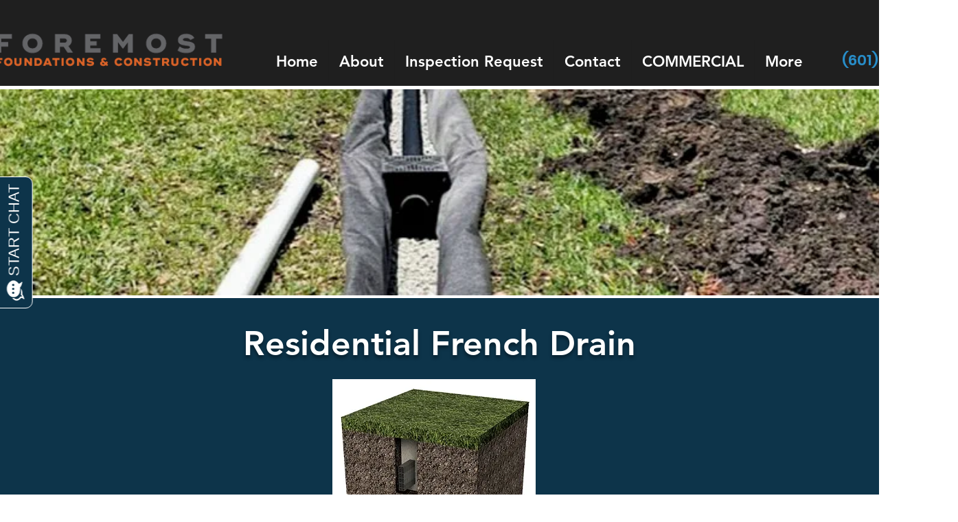

--- FILE ---
content_type: text/javascript
request_url: https://widget.rlcdn.net/widget/rl_chatwidget.js
body_size: 948
content:
// RL Code Begin
// Rev: Sept 29, 2010
function RL_loadJavascript(url) {
try {
  var headID = document.getElementsByTagName("head")[0];
  var newScript = document.createElement('script');
      newScript.type = 'text/javascript';
      newScript.src = url;
  headID.appendChild(newScript);
  }
  catch(e) {
    RL_loadJavascript(url);
  }
}

RL_loadJavascript("https://www.reachlocallivechat.com/scripts/dyns.js");

var newElement = document.createElement('div');
newElement.setAttribute('style', "visibility:hidden");
newElement.setAttribute('id', "divChatButton");
document.body.appendChild(newElement);

function init(id) {
    if (window.LoadRunRemoveScriptOnce) {
        LoadRunRemoveScriptOnce(id);
    } else{
        // reference the arguments to the current function
        var args = arguments;
        // wrap a secondary call so we pass the id in every time
        window.setTimeout(function(){
            args.callee(id);
        }, 0);
    }
}

function rl_chatinit(id,rl_adid,rl_key){
    init(id) ;
}

// RL Code End 


--- FILE ---
content_type: text/javascript; charset=utf-8
request_url: https://reachlocallivechat.com//scripts/invitation.ashx?company=USA4124472&mobile=false&tablet=false
body_size: 278571
content:
ApexChatBetaUrl='apexbeta.xyz';
ApexChatBaseUrl='https://reachlocallivechat.com/';
ApexChatDefaultLogLevel=1;
CompanyLevelBlockedPages = {"Id":0,"companyId":33703,"blockedIPAddresses":"","blockedCountries":"","blockedSMSNumbers":"","blockedDomains":"","blockInvitationOnPages":"","allowInvitationOnPages":"","blockExitPopUpOnPages":"","allowExitPopUpOnPages":""};CompanyLevelSettings = {"officeHoursStart":"08:00 AM,08:00 AM,08:00 AM,08:00 AM,08:00 AM,08:00 AM,08:00 AM","officeHoursEnd":"08:00 AM,05:00 PM,05:00 PM,05:00 PM,05:00 PM,05:00 PM,08:00 AM","officeHoursMonitoring":0,"officeHoursTimezone":{"Id":"Central Standard Time","DisplayName":"(UTC-06:00) Central Time (US & Canada)","StandardName":"Central Standard Time","DaylightName":"Central Daylight Time","BaseUtcOffset":"-06:00:00","AdjustmentRules":[{"DateStart":"0001-01-01T00:00:00","DateEnd":"2006-12-31T00:00:00","DaylightDelta":"01:00:00","DaylightTransitionStart":{"TimeOfDay":"0001-01-01T02:00:00","Month":4,"Week":1,"Day":1,"DayOfWeek":0,"IsFixedDateRule":false},"DaylightTransitionEnd":{"TimeOfDay":"0001-01-01T02:00:00","Month":10,"Week":5,"Day":1,"DayOfWeek":0,"IsFixedDateRule":false},"BaseUtcOffsetDelta":"00:00:00"},{"DateStart":"2007-01-01T00:00:00","DateEnd":"9999-12-31T00:00:00","DaylightDelta":"01:00:00","DaylightTransitionStart":{"TimeOfDay":"0001-01-01T02:00:00","Month":3,"Week":2,"Day":1,"DayOfWeek":0,"IsFixedDateRule":false},"DaylightTransitionEnd":{"TimeOfDay":"0001-01-01T02:00:00","Month":11,"Week":1,"Day":1,"DayOfWeek":0,"IsFixedDateRule":false},"BaseUtcOffsetDelta":"00:00:00"}],"SupportsDaylightSavingTime":true},"isDayLightSavingTime":false};CompanyTrackingSettings = {"enableTrackingScript":0,"googleAnalyticsAccount":"","googleAnalyticsDomain":"","googleAnalyticsMeasurementId":"","googleAnalyticsApiSecret":null,"facebookPixelAccount":"","chatCodeForCustomAnalytics":"","leadCodeForCustomAnalytics":"","googleUniversalCode":"function GoogleUniversalTracker(gaAccount, page, eventCategory, eventAction, source, medium, campaign, content){ (function (i, s, o, g, r, a, m) {i['GoogleAnalyticsObject'] = r; i[r] = i[r] || function () {(i[r].q = i[r].q || []).push(arguments)}, i[r].l = 1 * new Date(); a = s.createElement(o),m = s.getElementsByTagName(o)[0]; a.async = 1; a.src = g; m.parentNode.insertBefore(a, m)}) (window, document, 'script', '//www.google-analytics.com/analytics.js', 'gap'); gap('create', gaAccount, 'auto'); gap('set', {'campaignSource': source,'campaignMedium': medium,'campaignName': campaign,'campaignContent': content}); gap('send', 'event', eventCategory, eventAction, { 'page': page });}","facebookPixelCode":"ApexChatStartData.facebookFunction = function(fbAccount,trackType){!function(f,b,e,v,n,t,s){if(f.fbq)return;n=f.fbq=function(){n.callMethod?n.callMethod.apply(n,arguments):n.queue.push(arguments)}; if(!f._fbq)f._fbq=n; n.push=n;n.loaded=!0;n.version='2.0';n.queue=[];t=b.createElement(e);t.async=!0; t.src=v;s=b.getElementsByTagName(e)[0];s.parentNode.insertBefore(t,s)}(window,document,'script','//connect.facebook.net/en_US/fbevents.js'); fbq('init', fbAccount); fbq('track', trackType);}","landingReferrer":"","companyTrackingTypes":[]};CompanyContextRequest = {"AcceptsCookies":false,"UserAgent":"Mozilla/5.0 (Macintosh; Intel Mac OS X 10_15_7) AppleWebKit/537.36 (KHTML, like Gecko) Chrome/131.0.0.0 Safari/537.36; ClaudeBot/1.0; +claudebot@anthropic.com)","HasUrlReferrer":true,"Url":"https://reachlocallivechat.com/handlers/ChatInvitationHandler.ashx?company=USA4124472&mobile=false&tablet=false","UrlReferrer":"https://www.foremostfoundations.com/french-drains","HasRequest":false,"UserHostAddress":"104.23.197.173","IsLocal":false,"IsSecureConnection":true,"Headers":"{\"Cache-Control\":[\"no-cache\"],\"Pragma\":[\"no-cache\"],\"Accept\":[\"*/*\"],\"Accept-Encoding\":[\"gzip, br\"],\"Host\":[\"reachlocallivechat.com\"],\"Max-Forwards\":[\"10\"],\"Referer\":[\"https://www.foremostfoundations.com/french-drains\"],\"User-Agent\":[\"Mozilla/5.0 (Macintosh; Intel Mac OS X 10_15_7) AppleWebKit/537.36 (KHTML, like Gecko) Chrome/131.0.0.0 Safari/537.36; ClaudeBot/1.0; +claudebot@anthropic.com)\"],\"x-forwarded-for\":[\"18.220.62.160, 104.23.197.173:18639\"],\"sec-fetch-site\":[\"cross-site\"],\"sec-fetch-mode\":[\"no-cors\"],\"cf-ray\":[\"9c18c31c5e19d685-CMH\"],\"sec-fetch-dest\":[\"script\"],\"cdn-loop\":[\"cloudflare; loops=1\"],\"cf-connecting-ip\":[\"18.220.62.160\"],\"cf-ipcountry\":[\"US\"],\"cf-visitor\":[\"{\\\"scheme\\\":\\\"https\\\"}\"],\"x-forwarded-proto\":[\"https\"],\"X-ARR-LOG-ID\":[\"fad23c4b-093e-4132-a89b-3bcd0d14e932\"],\"CLIENT-IP\":[\"104.23.197.173:18639\"],\"DISGUISED-HOST\":[\"reachlocallivechat.com\"],\"X-SITE-DEPLOYMENT-ID\":[\"apexchat\"],\"WAS-DEFAULT-HOSTNAME\":[\"apexchat.azurewebsites.net\"],\"X-AppService-Proto\":[\"https\"],\"X-ARR-SSL\":[\"2048|256|S=California, L=San Francisco, OU=CloudFlare Origin SSL Certificate Authority, O=\\\"CloudFlare, Inc.\\\", C=US|CN=CloudFlare Origin Certificate, OU=CloudFlare Origin CA, O=\\\"CloudFlare, Inc.\\\"\"],\"X-Forwarded-TlsVersion\":[\"1.3\"],\"X-Original-URL\":[\"//scripts/invitation.ashx?company=USA4124472&mobile=false&tablet=false\"],\"X-WAWS-Unencoded-URL\":[\"//scripts/invitation.ashx?company=USA4124472&mobile=false&tablet=false\"],\"ApplicationInsights-RequestTrackingTelemetryModule-RootRequest-Id\":[\"309d7b02-d1a4-43ff-8f7c-47e5a731afef\"]}","QueryStrings":"{\"company\":[\"USA4124472\"],\"mobile\":[\"false\"],\"tablet\":[\"false\"]}","Params":"{\"company\":[\"USA4124472\"],\"mobile\":[\"false\"],\"tablet\":[\"false\"],\"ALL_HTTP\":[\"HTTP_CACHE_CONTROL:no-cache\\r\\nHTTP_PRAGMA:no-cache\\r\\nHTTP_ACCEPT:*/*\\r\\nHTTP_ACCEPT_ENCODING:gzip, br\\r\\nHTTP_HOST:reachlocallivechat.com\\r\\nHTTP_MAX_FORWARDS:10\\r\\nHTTP_REFERER:https://www.foremostfoundations.com/french-drains\\r\\nHTTP_USER_AGENT:Mozilla/5.0 (Macintosh; Intel Mac OS X 10_15_7) AppleWebKit/537.36 (KHTML, like Gecko) Chrome/131.0.0.0 Safari/537.36; ClaudeBot/1.0; +claudebot@anthropic.com)\\r\\nHTTP_X_FORWARDED_FOR:18.220.62.160, 104.23.197.173:18639\\r\\nHTTP_SEC_FETCH_SITE:cross-site\\r\\nHTTP_SEC_FETCH_MODE:no-cors\\r\\nHTTP_CF_RAY:9c18c31c5e19d685-CMH\\r\\nHTTP_SEC_FETCH_DEST:script\\r\\nHTTP_CDN_LOOP:cloudflare; loops=1\\r\\nHTTP_CF_CONNECTING_IP:18.220.62.160\\r\\nHTTP_CF_IPCOUNTRY:US\\r\\nHTTP_CF_VISITOR:{\\\"scheme\\\":\\\"https\\\"}\\r\\nHTTP_X_FORWARDED_PROTO:https\\r\\nHTTP_X_ARR_LOG_ID:fad23c4b-093e-4132-a89b-3bcd0d14e932\\r\\nHTTP_CLIENT_IP:104.23.197.173:18639\\r\\nHTTP_DISGUISED_HOST:reachlocallivechat.com\\r\\nHTTP_X_SITE_DEPLOYMENT_ID:apexchat\\r\\nHTTP_WAS_DEFAULT_HOSTNAME:apexchat.azurewebsites.net\\r\\nHTTP_X_APPSERVICE_PROTO:https\\r\\nHTTP_X_ARR_SSL:2048|256|S=California, L=San Francisco, OU=CloudFlare Origin SSL Certificate Authority, O=\\\"CloudFlare, Inc.\\\", C=US|CN=CloudFlare Origin Certificate, OU=CloudFlare Origin CA, O=\\\"CloudFlare, Inc.\\\"\\r\\nHTTP_X_FORWARDED_TLSVERSION:1.3\\r\\nHTTP_X_ORIGINAL_URL://scripts/invitation.ashx?company=USA4124472&mobile=false&tablet=false\\r\\nHTTP_X_WAWS_UNENCODED_URL://scripts/invitation.ashx?company=USA4124472&mobile=false&tablet=false\\r\\n\"],\"ALL_RAW\":[\"Cache-Control: no-cache\\r\\nPragma: no-cache\\r\\nAccept: */*\\r\\nAccept-Encoding: gzip, br\\r\\nHost: reachlocallivechat.com\\r\\nMax-Forwards: 10\\r\\nReferer: https://www.foremostfoundations.com/french-drains\\r\\nUser-Agent: Mozilla/5.0 (Macintosh; Intel Mac OS X 10_15_7) AppleWebKit/537.36 (KHTML, like Gecko) Chrome/131.0.0.0 Safari/537.36; ClaudeBot/1.0; +claudebot@anthropic.com)\\r\\nx-forwarded-for: 18.220.62.160, 104.23.197.173:18639\\r\\nsec-fetch-site: cross-site\\r\\nsec-fetch-mode: no-cors\\r\\ncf-ray: 9c18c31c5e19d685-CMH\\r\\nsec-fetch-dest: script\\r\\ncdn-loop: cloudflare; loops=1\\r\\ncf-connecting-ip: 18.220.62.160\\r\\ncf-ipcountry: US\\r\\ncf-visitor: {\\\"scheme\\\":\\\"https\\\"}\\r\\nx-forwarded-proto: https\\r\\nX-ARR-LOG-ID: fad23c4b-093e-4132-a89b-3bcd0d14e932\\r\\nCLIENT-IP: 104.23.197.173:18639\\r\\nDISGUISED-HOST: reachlocallivechat.com\\r\\nX-SITE-DEPLOYMENT-ID: apexchat\\r\\nWAS-DEFAULT-HOSTNAME: apexchat.azurewebsites.net\\r\\nX-AppService-Proto: https\\r\\nX-ARR-SSL: 2048|256|S=California, L=San Francisco, OU=CloudFlare Origin SSL Certificate Authority, O=\\\"CloudFlare, Inc.\\\", C=US|CN=CloudFlare Origin Certificate, OU=CloudFlare Origin CA, O=\\\"CloudFlare, Inc.\\\"\\r\\nX-Forwarded-TlsVersion: 1.3\\r\\nX-Original-URL: //scripts/invitation.ashx?company=USA4124472&mobile=false&tablet=false\\r\\nX-WAWS-Unencoded-URL: //scripts/invitation.ashx?company=USA4124472&mobile=false&tablet=false\\r\\n\"],\"APPL_MD_PATH\":[\"/LM/W3SVC/295663323/ROOT\"],\"APPL_PHYSICAL_PATH\":[\"C:\\\\home\\\\site\\\\wwwroot\\\\\"],\"AUTH_TYPE\":[\"\"],\"AUTH_USER\":[\"\"],\"AUTH_PASSWORD\":[\"\"],\"LOGON_USER\":[\"\"],\"REMOTE_USER\":[\"\"],\"CERT_COOKIE\":[\"\"],\"CERT_FLAGS\":[\"\"],\"CERT_ISSUER\":[\"\"],\"CERT_KEYSIZE\":[\"256\"],\"CERT_SECRETKEYSIZE\":[\"2048\"],\"CERT_SERIALNUMBER\":[\"\"],\"CERT_SERVER_ISSUER\":[\"S=California, L=San Francisco, OU=CloudFlare Origin SSL Certificate Authority, O=\\\"CloudFlare, Inc.\\\", C=US\"],\"CERT_SERVER_SUBJECT\":[\"CN=CloudFlare Origin Certificate, OU=CloudFlare Origin CA, O=\\\"CloudFlare, Inc.\\\"\"],\"CERT_SUBJECT\":[\"\"],\"CONTENT_LENGTH\":[\"0\"],\"CONTENT_TYPE\":[\"\"],\"GATEWAY_INTERFACE\":[\"CGI/1.1\"],\"HTTPS\":[\"on\"],\"HTTPS_KEYSIZE\":[\"256\"],\"HTTPS_SECRETKEYSIZE\":[\"2048\"],\"HTTPS_SERVER_ISSUER\":[\"S=California, L=San Francisco, OU=CloudFlare Origin SSL Certificate Authority, O=\\\"CloudFlare, Inc.\\\", C=US\"],\"HTTPS_SERVER_SUBJECT\":[\"CN=CloudFlare Origin Certificate, OU=CloudFlare Origin CA, O=\\\"CloudFlare, Inc.\\\"\"],\"INSTANCE_ID\":[\"295663323\"],\"INSTANCE_META_PATH\":[\"/LM/W3SVC/295663323\"],\"LOCAL_ADDR\":[\"10.71.32.26\"],\"PATH_INFO\":[\"/handlers/ChatInvitationHandler.ashx\"],\"PATH_TRANSLATED\":[\"C:\\\\home\\\\site\\\\wwwroot\\\\handlers\\\\ChatInvitationHandler.ashx\"],\"QUERY_STRING\":[\"company=USA4124472&mobile=false&tablet=false\"],\"REMOTE_ADDR\":[\"104.23.197.173\"],\"REMOTE_HOST\":[\"104.23.197.173\"],\"REMOTE_PORT\":[\"18639\"],\"REQUEST_METHOD\":[\"GET\"],\"SCRIPT_NAME\":[\"/handlers/ChatInvitationHandler.ashx\"],\"SERVER_NAME\":[\"reachlocallivechat.com\"],\"SERVER_PORT\":[\"443\"],\"SERVER_PORT_SECURE\":[\"1\"],\"SERVER_PROTOCOL\":[\"HTTP/1.1\"],\"SERVER_SOFTWARE\":[\"Microsoft-IIS/10.0\"],\"URL\":[\"/handlers/ChatInvitationHandler.ashx\"],\"HTTP_CACHE_CONTROL\":[\"no-cache\"],\"HTTP_PRAGMA\":[\"no-cache\"],\"HTTP_ACCEPT\":[\"*/*\"],\"HTTP_ACCEPT_ENCODING\":[\"gzip, br\"],\"HTTP_HOST\":[\"reachlocallivechat.com\"],\"HTTP_MAX_FORWARDS\":[\"10\"],\"HTTP_REFERER\":[\"https://www.foremostfoundations.com/french-drains\"],\"HTTP_USER_AGENT\":[\"Mozilla/5.0 (Macintosh; Intel Mac OS X 10_15_7) AppleWebKit/537.36 (KHTML, like Gecko) Chrome/131.0.0.0 Safari/537.36; ClaudeBot/1.0; +claudebot@anthropic.com)\"],\"HTTP_X_FORWARDED_FOR\":[\"18.220.62.160, 104.23.197.173:18639\"],\"HTTP_SEC_FETCH_SITE\":[\"cross-site\"],\"HTTP_SEC_FETCH_MODE\":[\"no-cors\"],\"HTTP_CF_RAY\":[\"9c18c31c5e19d685-CMH\"],\"HTTP_SEC_FETCH_DEST\":[\"script\"],\"HTTP_CDN_LOOP\":[\"cloudflare; loops=1\"],\"HTTP_CF_CONNECTING_IP\":[\"18.220.62.160\"],\"HTTP_CF_IPCOUNTRY\":[\"US\"],\"HTTP_CF_VISITOR\":[\"{\\\"scheme\\\":\\\"https\\\"}\"],\"HTTP_X_FORWARDED_PROTO\":[\"https\"],\"HTTP_X_ARR_LOG_ID\":[\"fad23c4b-093e-4132-a89b-3bcd0d14e932\"],\"HTTP_CLIENT_IP\":[\"104.23.197.173:18639\"],\"HTTP_DISGUISED_HOST\":[\"reachlocallivechat.com\"],\"HTTP_X_SITE_DEPLOYMENT_ID\":[\"apexchat\"],\"HTTP_WAS_DEFAULT_HOSTNAME\":[\"apexchat.azurewebsites.net\"],\"HTTP_X_APPSERVICE_PROTO\":[\"https\"],\"HTTP_X_ARR_SSL\":[\"2048|256|S=California, L=San Francisco, OU=CloudFlare Origin SSL Certificate Authority, O=\\\"CloudFlare, Inc.\\\", C=US|CN=CloudFlare Origin Certificate, OU=CloudFlare Origin CA, O=\\\"CloudFlare, Inc.\\\"\"],\"HTTP_X_FORWARDED_TLSVERSION\":[\"1.3\"],\"HTTP_X_ORIGINAL_URL\":[\"//scripts/invitation.ashx?company=USA4124472&mobile=false&tablet=false\"],\"HTTP_X_WAWS_UNENCODED_URL\":[\"//scripts/invitation.ashx?company=USA4124472&mobile=false&tablet=false\"],\"HTTP_APPLICATIONINSIGHTS_REQUESTTRACKINGTELEMETRYMODULE_ROOTREQUEST_ID\":[\"309d7b02-d1a4-43ff-8f7c-47e5a731afef\"]}","Forms":"{}","ServerVariables":"{\"ALL_HTTP\":[\"HTTP_CACHE_CONTROL:no-cache\\r\\nHTTP_PRAGMA:no-cache\\r\\nHTTP_ACCEPT:*/*\\r\\nHTTP_ACCEPT_ENCODING:gzip, br\\r\\nHTTP_HOST:reachlocallivechat.com\\r\\nHTTP_MAX_FORWARDS:10\\r\\nHTTP_REFERER:https://www.foremostfoundations.com/french-drains\\r\\nHTTP_USER_AGENT:Mozilla/5.0 (Macintosh; Intel Mac OS X 10_15_7) AppleWebKit/537.36 (KHTML, like Gecko) Chrome/131.0.0.0 Safari/537.36; ClaudeBot/1.0; +claudebot@anthropic.com)\\r\\nHTTP_X_FORWARDED_FOR:18.220.62.160, 104.23.197.173:18639\\r\\nHTTP_SEC_FETCH_SITE:cross-site\\r\\nHTTP_SEC_FETCH_MODE:no-cors\\r\\nHTTP_CF_RAY:9c18c31c5e19d685-CMH\\r\\nHTTP_SEC_FETCH_DEST:script\\r\\nHTTP_CDN_LOOP:cloudflare; loops=1\\r\\nHTTP_CF_CONNECTING_IP:18.220.62.160\\r\\nHTTP_CF_IPCOUNTRY:US\\r\\nHTTP_CF_VISITOR:{\\\"scheme\\\":\\\"https\\\"}\\r\\nHTTP_X_FORWARDED_PROTO:https\\r\\nHTTP_X_ARR_LOG_ID:fad23c4b-093e-4132-a89b-3bcd0d14e932\\r\\nHTTP_CLIENT_IP:104.23.197.173:18639\\r\\nHTTP_DISGUISED_HOST:reachlocallivechat.com\\r\\nHTTP_X_SITE_DEPLOYMENT_ID:apexchat\\r\\nHTTP_WAS_DEFAULT_HOSTNAME:apexchat.azurewebsites.net\\r\\nHTTP_X_APPSERVICE_PROTO:https\\r\\nHTTP_X_ARR_SSL:2048|256|S=California, L=San Francisco, OU=CloudFlare Origin SSL Certificate Authority, O=\\\"CloudFlare, Inc.\\\", C=US|CN=CloudFlare Origin Certificate, OU=CloudFlare Origin CA, O=\\\"CloudFlare, Inc.\\\"\\r\\nHTTP_X_FORWARDED_TLSVERSION:1.3\\r\\nHTTP_X_ORIGINAL_URL://scripts/invitation.ashx?company=USA4124472&mobile=false&tablet=false\\r\\nHTTP_X_WAWS_UNENCODED_URL://scripts/invitation.ashx?company=USA4124472&mobile=false&tablet=false\\r\\n\"],\"ALL_RAW\":[\"Cache-Control: no-cache\\r\\nPragma: no-cache\\r\\nAccept: */*\\r\\nAccept-Encoding: gzip, br\\r\\nHost: reachlocallivechat.com\\r\\nMax-Forwards: 10\\r\\nReferer: https://www.foremostfoundations.com/french-drains\\r\\nUser-Agent: Mozilla/5.0 (Macintosh; Intel Mac OS X 10_15_7) AppleWebKit/537.36 (KHTML, like Gecko) Chrome/131.0.0.0 Safari/537.36; ClaudeBot/1.0; +claudebot@anthropic.com)\\r\\nx-forwarded-for: 18.220.62.160, 104.23.197.173:18639\\r\\nsec-fetch-site: cross-site\\r\\nsec-fetch-mode: no-cors\\r\\ncf-ray: 9c18c31c5e19d685-CMH\\r\\nsec-fetch-dest: script\\r\\ncdn-loop: cloudflare; loops=1\\r\\ncf-connecting-ip: 18.220.62.160\\r\\ncf-ipcountry: US\\r\\ncf-visitor: {\\\"scheme\\\":\\\"https\\\"}\\r\\nx-forwarded-proto: https\\r\\nX-ARR-LOG-ID: fad23c4b-093e-4132-a89b-3bcd0d14e932\\r\\nCLIENT-IP: 104.23.197.173:18639\\r\\nDISGUISED-HOST: reachlocallivechat.com\\r\\nX-SITE-DEPLOYMENT-ID: apexchat\\r\\nWAS-DEFAULT-HOSTNAME: apexchat.azurewebsites.net\\r\\nX-AppService-Proto: https\\r\\nX-ARR-SSL: 2048|256|S=California, L=San Francisco, OU=CloudFlare Origin SSL Certificate Authority, O=\\\"CloudFlare, Inc.\\\", C=US|CN=CloudFlare Origin Certificate, OU=CloudFlare Origin CA, O=\\\"CloudFlare, Inc.\\\"\\r\\nX-Forwarded-TlsVersion: 1.3\\r\\nX-Original-URL: //scripts/invitation.ashx?company=USA4124472&mobile=false&tablet=false\\r\\nX-WAWS-Unencoded-URL: //scripts/invitation.ashx?company=USA4124472&mobile=false&tablet=false\\r\\n\"],\"APPL_MD_PATH\":[\"/LM/W3SVC/295663323/ROOT\"],\"APPL_PHYSICAL_PATH\":[\"C:\\\\home\\\\site\\\\wwwroot\\\\\"],\"AUTH_TYPE\":[\"\"],\"AUTH_USER\":[\"\"],\"AUTH_PASSWORD\":[\"\"],\"LOGON_USER\":[\"\"],\"REMOTE_USER\":[\"\"],\"CERT_COOKIE\":[\"\"],\"CERT_FLAGS\":[\"\"],\"CERT_ISSUER\":[\"\"],\"CERT_KEYSIZE\":[\"256\"],\"CERT_SECRETKEYSIZE\":[\"2048\"],\"CERT_SERIALNUMBER\":[\"\"],\"CERT_SERVER_ISSUER\":[\"S=California, L=San Francisco, OU=CloudFlare Origin SSL Certificate Authority, O=\\\"CloudFlare, Inc.\\\", C=US\"],\"CERT_SERVER_SUBJECT\":[\"CN=CloudFlare Origin Certificate, OU=CloudFlare Origin CA, O=\\\"CloudFlare, Inc.\\\"\"],\"CERT_SUBJECT\":[\"\"],\"CONTENT_LENGTH\":[\"0\"],\"CONTENT_TYPE\":[\"\"],\"GATEWAY_INTERFACE\":[\"CGI/1.1\"],\"HTTPS\":[\"on\"],\"HTTPS_KEYSIZE\":[\"256\"],\"HTTPS_SECRETKEYSIZE\":[\"2048\"],\"HTTPS_SERVER_ISSUER\":[\"S=California, L=San Francisco, OU=CloudFlare Origin SSL Certificate Authority, O=\\\"CloudFlare, Inc.\\\", C=US\"],\"HTTPS_SERVER_SUBJECT\":[\"CN=CloudFlare Origin Certificate, OU=CloudFlare Origin CA, O=\\\"CloudFlare, Inc.\\\"\"],\"INSTANCE_ID\":[\"295663323\"],\"INSTANCE_META_PATH\":[\"/LM/W3SVC/295663323\"],\"LOCAL_ADDR\":[\"10.71.32.26\"],\"PATH_INFO\":[\"/handlers/ChatInvitationHandler.ashx\"],\"PATH_TRANSLATED\":[\"C:\\\\home\\\\site\\\\wwwroot\\\\handlers\\\\ChatInvitationHandler.ashx\"],\"QUERY_STRING\":[\"company=USA4124472&mobile=false&tablet=false\"],\"REMOTE_ADDR\":[\"104.23.197.173\"],\"REMOTE_HOST\":[\"104.23.197.173\"],\"REMOTE_PORT\":[\"18639\"],\"REQUEST_METHOD\":[\"GET\"],\"SCRIPT_NAME\":[\"/handlers/ChatInvitationHandler.ashx\"],\"SERVER_NAME\":[\"reachlocallivechat.com\"],\"SERVER_PORT\":[\"443\"],\"SERVER_PORT_SECURE\":[\"1\"],\"SERVER_PROTOCOL\":[\"HTTP/1.1\"],\"SERVER_SOFTWARE\":[\"Microsoft-IIS/10.0\"],\"URL\":[\"/handlers/ChatInvitationHandler.ashx\"],\"HTTP_CACHE_CONTROL\":[\"no-cache\"],\"HTTP_PRAGMA\":[\"no-cache\"],\"HTTP_ACCEPT\":[\"*/*\"],\"HTTP_ACCEPT_ENCODING\":[\"gzip, br\"],\"HTTP_HOST\":[\"reachlocallivechat.com\"],\"HTTP_MAX_FORWARDS\":[\"10\"],\"HTTP_REFERER\":[\"https://www.foremostfoundations.com/french-drains\"],\"HTTP_USER_AGENT\":[\"Mozilla/5.0 (Macintosh; Intel Mac OS X 10_15_7) AppleWebKit/537.36 (KHTML, like Gecko) Chrome/131.0.0.0 Safari/537.36; ClaudeBot/1.0; +claudebot@anthropic.com)\"],\"HTTP_X_FORWARDED_FOR\":[\"18.220.62.160, 104.23.197.173:18639\"],\"HTTP_SEC_FETCH_SITE\":[\"cross-site\"],\"HTTP_SEC_FETCH_MODE\":[\"no-cors\"],\"HTTP_CF_RAY\":[\"9c18c31c5e19d685-CMH\"],\"HTTP_SEC_FETCH_DEST\":[\"script\"],\"HTTP_CDN_LOOP\":[\"cloudflare; loops=1\"],\"HTTP_CF_CONNECTING_IP\":[\"18.220.62.160\"],\"HTTP_CF_IPCOUNTRY\":[\"US\"],\"HTTP_CF_VISITOR\":[\"{\\\"scheme\\\":\\\"https\\\"}\"],\"HTTP_X_FORWARDED_PROTO\":[\"https\"],\"HTTP_X_ARR_LOG_ID\":[\"fad23c4b-093e-4132-a89b-3bcd0d14e932\"],\"HTTP_CLIENT_IP\":[\"104.23.197.173:18639\"],\"HTTP_DISGUISED_HOST\":[\"reachlocallivechat.com\"],\"HTTP_X_SITE_DEPLOYMENT_ID\":[\"apexchat\"],\"HTTP_WAS_DEFAULT_HOSTNAME\":[\"apexchat.azurewebsites.net\"],\"HTTP_X_APPSERVICE_PROTO\":[\"https\"],\"HTTP_X_ARR_SSL\":[\"2048|256|S=California, L=San Francisco, OU=CloudFlare Origin SSL Certificate Authority, O=\\\"CloudFlare, Inc.\\\", C=US|CN=CloudFlare Origin Certificate, OU=CloudFlare Origin CA, O=\\\"CloudFlare, Inc.\\\"\"],\"HTTP_X_FORWARDED_TLSVERSION\":[\"1.3\"],\"HTTP_X_ORIGINAL_URL\":[\"//scripts/invitation.ashx?company=USA4124472&mobile=false&tablet=false\"],\"HTTP_X_WAWS_UNENCODED_URL\":[\"//scripts/invitation.ashx?company=USA4124472&mobile=false&tablet=false\"],\"HTTP_APPLICATIONINSIGHTS_REQUESTTRACKINGTELEMETRYMODULE_ROOTREQUEST_ID\":[\"309d7b02-d1a4-43ff-8f7c-47e5a731afef\"]}","Cookies":"{}","IsMobileDevice":false,"InputStream":"","Browser":"{\"IsMobile\":[null],\"IsTablet\":[null]}"};ApexChatCompanyKey='usa4124472';
typeof jQQ!="object"&&function(){function i(n,t){var i=document.createElement("script");return i.type="text/javascript",document.currentScript.nonce&&(i.nonce=document.currentScript.nonce),typeof i.readyState=="undefined"?i.onload=function(){t()}:i.onreadystatechange=function(){(i.readyState==="loaded"||i.readyState==="complete")&&(i.onreadystatechange=null,t())},i.src=n,document.getElementsByTagName("head")[0].appendChild(i),i}function r(n){if(typeof n=="undefined")throw"Cannot validate callback: undefined";if(n&&n.length<1)throw"Callback missing at least 1 placeholder argument";return n}function u(n,t){for(var i=[],r=t;r>0;r--)i.push(n);return i}var n=[],t;window.jQQ={isReady:!1,isolate:function(){var i=r(arguments[0]);return window.jQQ.isReady?i.apply(this,u(t,i.length)):n.push(i)},setup:function(r){var f=ApexChat.fromQueryString("jqlocal"),u;return document.body?(u=f?ApexChatBaseUrl+"scripts/libraries/jquery/jquery-1.7.1.js":"https://ajax.googleapis.com/ajax/libs/jquery/"+(r||"1.4.2")+"/jquery.min.js",i(u,function(){window.jQQ.isReady=!0;t=jQuery.noConflict(!0);for(var i=0;i<n.length;i++)window.jQQ.isolate(n[i]);delete n}),null):window.onload=function(){window.jQQ.setup(r)}}}}(window.jQuery,window.$);window.ApexChat||(window.ApexChat={});ApexChat.pluginDropSelect=function(n){"use strict";n.fn.apexChatDropSelect=function(t){function u(t){var c=e(t),r=n("<div>"),o=n('<div class="items '+i.dropSelectElementsClassName+'">'),u=n('<div class="selected '+i.dropSelectElementsClassName+'">'),l=[],s,h;for(s in c)c.hasOwnProperty(s)&&r.attr(s,c[s]);return r.addClass(i.className),r.data("plugin","apexChatDropSelect"),t.find("option").each(function(t){var s=n(this),e=s.attr("value")||null,h=typeof i.formatter=="function"?i.formatter(s.text()):s.text(),c=s.attr("selected")||!1,r={};if(e===null){if(i.includeEmpties)r=n("<a>").html(h).attr("tabIndex",0);else if(t!==0||!i.allowFirstEmptyAsInit)return}else r=n("<a>").html(h).attr("data-value",e).attr("tabIndex",0);i.showItemTooltip&&r.attr("title",e);(c&&i.setSelected===!0||i.forceSelected===e)&&(u.html(h),e&&u.attr("data-value",e),r.length&&r.addClass("active"));r.length&&(l.push(f(r.clone())),o.append(r))}),u.text()===""&&(h=o.find(":first-child").find(":first-child"),u.html(h.html()).attr("data-value",h.attr("data-value")),h.addClass("active")),r.append(u).append('<div class="'+i.arrowClass+" "+i.dropSelectElementsClassName+'">').append(o.html(n('<div class="dropSelect-items-wrapper">').html(n(o).html()))),{element:r,width:Math.max.apply(null,l)}}function f(t){return r||(r=n("<span>").hide().appendTo(document.body)),r.empty(),r.append(t),r.outerWidth(!0)*2}function e(t){var i={};return t.length&&n.each(t[0].attributes,function(n,t){i[t.name]=t.value}),i}var i=n.extend({},n.fn.apexChatDropSelect.defaults,t),r;return i.forceSelected&&(i.setSelected=!1),this.each(function(){var e=n(this),t=u(e),r=i.width==="auto"?t.width:i.width,f;t=t.element;e.replaceWith(t);i.wordWrap||(t.width(r),t.find(".items").css("width",r));t.find(".items").css("width",r);t.find(".items").find(":first-child").find("a").on("keyup",function(t){var i=n(this);(t.keyCode==32||t.keyCode==13)&&i.click()});t.find(".items").find(":first-child").find("a").on("click",function(){var t=n(this),o=t.html(),u=t.data("value"),r=t.parent(),f=r.parent().siblings(".selected"),e=r.parent();if(i.closeOnClick){r.parent().css("display","none");e.on("mouseenter",function(){r.css("display","")})}f.attr("data-value")!==u&&(t.siblings(".active").each(function(){n(this).removeClass("active")}),t.addClass("active"),f.attr("data-value",u).html(o),typeof i.callBack=="function"&&i.callBack.call(e.get(0),u))});f=function(){var n=t.find(".icon-arrow-down"),i=n.siblings(".items");i.toggle()};t.find(".icon-arrow-down").attr("tabIndex",0);t.find(".icon-arrow-down").attr("title","Select another option");t.find(".apexchat_dropSelect_elements").on("click",f);t.find(".apexchat_dropSelect_elements").attr("tabIndex",0);n(i.context).on("click",function(n){var u=t.find(".icon-arrow-down"),r=u.siblings(".items");n.target&&n.target.className.indexOf(i.dropSelectElementsClassName)==-1&&(r.is(":hidden")||r.toggle())});t.find(".icon-arrow-down").on("keyup",function(n){(n.keyCode==32||n.keyCode==13)&&f()})}),r&&(r.remove(),r=null),this};n.fn.apexChatDropSelect.defaults={className:"apexchat_dropSelect",arrowClass:"icon-arrow-down",callBack:null,formatter:null,includeEmpties:!1,allowFirstEmptyAsInit:!0,setSelected:!0,forceSelected:null,closeOnClick:!0,width:"auto",wordWrap:!0,context:null,showItemTooltip:!0,dropSelectElementsClassName:"apexchat_dropSelect_elements apexchat_element_on_focus"}};function printStackTrace(n){var r=n&&n.e?n.e:null,u=n?!!n.guess:!0,t=new printStackTrace.implementation,i=t.run(r);return u?t.guessFunctions(i):i}function printStackTraceLimited(n){var t=printStackTrace(n);return t.join("\r\n").substring(0,1024)}printStackTrace.implementation=function(){};printStackTrace.implementation.prototype={run:function(n){n=n||function(){try{var t=__undef__<<1}catch(n){return n}}();var t=this._mode||this.mode(n);return t==="other"?this.other(arguments.callee):this[t](n)},mode:function(n){return this._mode=n.arguments?"chrome":window.opera&&n.stacktrace?"opera10":n.stack?"firefox":window.opera&&!("stacktrace"in n)?"opera":"other"},instrumentFunction:function(n,t,i){n=n||window;n["_old"+t]=n[t];n[t]=function(){return i.call(this,printStackTrace()),n["_old"+t].apply(this,arguments)};n[t]._instrumented=!0},deinstrumentFunction:function(n,t){n[t].constructor===Function&&n[t]._instrumented&&n["_old"+t].constructor===Function&&(n[t]=n["_old"+t])},chrome:function(n){return n.stack.replace(/^[^\(]+?[\n$]/gm,"").replace(/^\s+at\s+/gm,"").replace(/^Object.<anonymous>\s*\(/gm,"{anonymous}()@").split("\n")},firefox:function(n){return n.stack.replace(/(?:\n@:0)?\s+$/m,"").replace(/^\(/gm,"{anonymous}(").split("\n")},opera10:function(n){var o=n.stacktrace,t=o.split("\n"),i,r,f,e,u;for(i=2,r=0,f=t.length;i<f-2;i++)/.*line (\d+), column (\d+) in ((<anonymous function\:?\s*(\S+))|([^\(]+)\([^\)]*\))(?: in )?(.*)\s*$/i.test(t[i])&&(e=RegExp.$6+":"+RegExp.$1+":"+RegExp.$2,u=RegExp.$3,u=u.replace(/<anonymous function\:?\s?(\S+)?>/g,"{anonymous}"),t[r++]=u+"@"+e);return t.splice(r,t.length-r),t},opera:function(n){var t=n.message.split("\n"),i,r,u;for(i=4,r=0,u=t.length;i<u;i+=2)/Line\s+(\d+).*script\s+(http\S+)(?:.*in\s+function\s+(\S+))?/i.test(t[i])&&(t[r++]=(RegExp.$3?RegExp.$3+"()@"+RegExp.$2+RegExp.$1:"{anonymous}()@"+RegExp.$2+":"+RegExp.$1)+" -- "+t[i+1].replace(/^\s+/,""));return t.splice(r,t.length-r),t},other:function(n){for(var i="{anonymous}",t=[],f=0,r,u;n&&t.length<10;)r=/function\s*([\w\-$]+)?\s*\(/i.test(n.toString())?RegExp.$1||i:i,u=Array.prototype.slice.call(n.arguments),t[f++]=r+"("+this.stringifyArguments(u)+")",n=n.caller;return t},stringifyArguments:function(n){for(var t,i=0;i<n.length;++i)t=n[i],t===undefined?n[i]="undefined":t===null?n[i]="null":t.constructor&&(t.constructor===Array?n[i]=t.length<3?"["+this.stringifyArguments(t)+"]":"["+this.stringifyArguments(Array.prototype.slice.call(t,0,1))+"..."+this.stringifyArguments(Array.prototype.slice.call(t,-1))+"]":t.constructor===Object?n[i]="#object":t.constructor===Function?n[i]="#function":t.constructor===String&&(n[i]='"'+t+'"'));return n.join(",")},sourceCache:{},ajax:function(n){var t=this.createXMLHTTPObject();if(t)return t.open("GET",n,!1),t.setRequestHeader("User-Agent","XMLHTTP/1.0"),t.send(""),t.responseText},createXMLHTTPObject:function(){for(var i,t=[function(){return new XMLHttpRequest},function(){return new ActiveXObject("Msxml2.XMLHTTP")},function(){return new ActiveXObject("Msxml3.XMLHTTP")},function(){return new ActiveXObject("Microsoft.XMLHTTP")}],n=0;n<t.length;n++)try{return i=t[n](),this.createXMLHTTPObject=t[n],i}catch(r){}},isSameDomain:function(n){return n.indexOf(location.hostname)!==-1},getSource:function(n){return n in this.sourceCache||(this.sourceCache[n]=this.ajax(n).split("\n")),this.sourceCache[n]},guessFunctions:function(n){for(var i,u,e,t=0;t<n.length;++t){var f=n[t],r=/\{anonymous\}\(.*\)@(\w+:\/\/([\-\w\.]+)+(:\d+)?[^:]+):(\d+):?(\d+)?/.exec(f);r&&(i=r[1],u=r[4],i&&this.isSameDomain(i)&&u&&(e=this.guessFunctionName(i,u),n[t]=f.replace("{anonymous}",e)))}return n},guessFunctionName:function(n,t){try{return this.guessFunctionNameFromLines(t,this.getSource(n))}catch(i){return"getSource failed with url: "+n+", exception: "+i.toString()}},guessFunctionNameFromLines:function(n,t){for(var i,r="",u=0;u<10;++u)if(r=t[n-u]+r,r!==undefined&&((i=/['"]?([0-9A-Za-z_]+)['"]?\s*[:=]\s*(function|eval|new Function)/.exec(r),i&&i[1])||(i=/function ([^(]*)\(([^)]*)\)/.exec(r),i&&i[1])))return i[1];return"(?)"}};(function(){var t,r,nt,e,tt,o,s,h,y,p,w,c,it,u,d,v,g,f,n;if(!window.ApexLogger){window.ApexChat||(window.ApexChat={});Array.prototype.indexOf||(Array.prototype.indexOf=function(n){var i=this.length>>>0,t=Number(arguments[1])||0;for(t=t<0?Math.ceil(t):Math.floor(t),t<0&&(t+=i);t<i;t++)if(t in this&&this[t]===n)return t;return-1});ApexChat.$extend=function(){var f,u,i,t,e,o,n=arguments[0]||{},r=1,h=arguments.length,s=!1;for(typeof n=="boolean"&&(s=n,n=arguments[1]||{},r=2),typeof n=="object"||ApexChat._.isFunction(n)||(n={}),h===r&&(n=this,--r);r<h;r++)if((f=arguments[r])!=null)for(u in f)(i=n[u],t=f[u],n!==t)&&(s&&t&&(ApexChat._.isPlainObject(t)||(e=ApexChat._.isArray(t)))?(e?(e=!1,o=i&&ApexChat._.isArray(i)?i:[]):o=i&&ApexChat._.isPlainObject(i)?i:{},n[u]=ApexChat.$extend(s,o,t)):t!==undefined&&(n[u]=t));return n};Function.prototype.method=function(n,t){return this.prototype[n]=t,this};Function.method("inherits",function(n){var t={},i=this.prototype=new n;return this.method("$super",function(r){r in t||(t[r]=0);var u,o,e=t[r],f=n.prototype;if(e){while(e)f=f.constructor.prototype,e-=1;u=f[r]}else u=i[r],u==this[r]&&(u=f[r]);return t[r]+=1,o=u.apply(this,Array.prototype.slice.apply(arguments,[1])),t[r]-=1,o}),this});Function.method("bind2",function(n){var i=this,t=Array.prototype.slice.apply(arguments,[1]);return function(){for(var u=[],r=0;r<arguments.length;r++)u.push(arguments[r]);for(r=0;r<t.length;r++)u.push(t[r]);return i.apply(n,u)}});window.ApexLogger=function(n){var i,t;try{i="apex_logger";document.getElementById(i)||(t=document.createElement("div"),t.id=i,t.style.position="absolute",t.style.right="0px",t.style.top="0px",t.style.padding="5px",t.style.backgroundColor="#FFF0A9",ApexChat.getBody().appendChild(t));document.getElementById(i).innerHTML+=n+"<br/>"}catch(r){alert(r.message)}};t={};ApexChat.isHTML=function(n){var r=document.createElement("div"),t,i;for(r.innerHTML=n,t=r.childNodes,i=t.length;i--;)if(t[i].nodeType==1)return!0;return!1};ApexChat.correctAnchorTarget=function(n){var r=document.createElement("div"),t,i;if(r.innerHTML=n,t=r.getElementsByTagName("a"),t.length>0)for(i=0;i<t.length;i++)t[i].setAttribute("target","_blank");return r.innerHTML};ApexChat.cleanInvalidHtml=function(n){n=n||"";var t=ApexChat.decodeHTML(n);return(t.match(ApexChat.encodedHtmlRegex)||t.match(ApexChat.scriptTagRegex)||t.match(ApexChat.styleTagRegex))&&ApexChat.isHTML(t)&&(t=t.replace(/<[^>]*>/g,"")),ApexChat.correctAnchorTarget(t)};ApexChat.cleanInvalidAnchor=function(n){return n=n||"",n.replace&&(n=n.replace(ApexChat.encodedAnchorRegex,"<a")),n};ApexChat.fire=function(n,i){if(t[n])for(var r=0;r<t[n].length;r++)t[n][r](i)};ApexChat.on=function(n,i){t[n]=t[n]||[];t[n].push(i)};ApexChat.un=function(n){if(t[n])for(var i=0;i<t[n].length;i++)t[n][i].splice(i,1)};ApexChat.getElementsByClassName=function(n,t){var i,f;if(!n)return[];if(n.getElementsByClassName)return n.getElementsByClassName(t);var u=[],e=new RegExp("(^| )"+t+"( |$)"),r=n.getElementsByTagName("*");for(i=0,f=r.length;i<f;i++)e.test(r[i].className)&&u.push(r[i]);return u};ApexChat.keys=function(n){var t=[];for(var i in n)n.hasOwnProperty(i)&&t.push(i);return t};ApexChat.getValuesOfObjectAsArray=function(n){var t=[];for(var i in n)n.hasOwnProperty(i)&&t.push(n[i]);return t};ApexChat.getItemValues=function(n){var i="",t,r;if(n)for(t=0;t<n.length;t++){if(t==0){i=n[t].option?n[t].option:n[t];continue}r=n[t].option?n[t].option:n[t];i+=", "+r}return i};ApexChat.isMessageCompanyHours=function(n){var i={result:!1,prefix:"",officeHrs:[]},t=(" "+n).match(ApexChat.regexOfficeHoursWithPrefix),r;try{t&&t.length>0&&(t=t.filter(function(n){return!ApexChat.StringUtils.isNullOrWhiteSpace(n)}),r=t[0]&&t[0].match(ApexChat.regexOfficeHours),r&&(i.prefix=n.substring(0,n.indexOf(t[0])),i.officeHrs=t),i.result=t.length>6)}catch(u){ApexChat.logIt("OH::Error extracting office hours:"+u.message)}return i};ApexChat.parseCompanyHours=function(n,t,i){var r=t.prefix?t.prefix:"",u=[],f={Monday:0,Tuesday:1,Wednesday:2,Thursday:3,Friday:4,Saturday:5,Sunday:6},e=t.officeHrs;return(e.forEach(function(n){var n=n.replace(/,\s*$/,""),l;ApexChat.logIt("OH::"+n);var r=n.indexOf(":"),e=n.substring(0,r).trim(),a=n.substring(r+1).trim(),t=a.split("-"),o=(t&&t.length>0?t[0]:"").trim(),s=(t&&t.length>1?t[1]:"").trim(),i,h,c;try{i=e.match(ApexChat.regexWeekDay)?e:"";h=o.match(ApexChat.regexTime)?o:"";c=s.match(ApexChat.regexTime)?s:""}catch(v){ApexChat.logIt("OH::error parsing company hours:"+v.message)}i!==""&&(l=f[i],u.push({order:l,day:i,timeFrom:h,timeTo:c}))}),u.length==0)?r:(u.sort(function(n,t){return n.order-t.order}),i?(r+='<span class="livechat_hours_details"><ul class="livechat_days">',u.forEach(function(n){r+="<li>"+n.day+"<\/li>"}),r+='<\/ul > <ul class="livechat_hours_seprator">',u.forEach(function(){r+="<li>-<\/li>"}),r+='<\/ul > <ul class="livechat_Working_hours">',u.forEach(function(n){r+=n.timeFrom===""&&n.timeTo===""?"<li> Closed <\/li>":"<li>"+n.timeFrom+" - "+n.timeTo+"<\/li>"}),r+="<\/ul><\/span>"):u.forEach(function(n,t){ApexChat.logIt("OH::processing day:"+t);r+=n.timeFrom===""&&n.timeTo===""?n.day+"\t\t: Closed":n.day+"\t\t: "+n.timeFrom+" - "+n.timeTo;t<u.length-1&&(r=r+", ")}),r)};ApexChat.createNode=function(n,t,i,r){var u=document.createElement(n||"div");return t&&(u.className=t),i&&u.setAttribute("id",i),r&&(u.innerHTML=r),u};ApexChat.ParticipantIds={visitor:0,system:-1,bot:-2,prechat:-3,predefined:-4,nonVisitorSystem:-6,pokeMessage:-7};ApexChat.UserIds={simulated:2147483647};ApexChat.TimeType={Second:1,Minute:2,Hour:3,Day:4};ApexChat.AnalyticsTracking=ApexChat.AnalyticsTracking||{None:1,GoogleUniversal:2,FacebookPixel:3,Custom:4,GoogleAnalyticsClientId:5,GoogleAnalyticsCrossDomainTracking:6,GoogleAnalytics4:7};ApexChat.AppointmentSchedulingMethod={NewTab:1,ModalPopup:2};ApexChat.preChatRoundedThemeName="Rounded Style";ApexChat.predefinedMessageId=-2;ApexChat.visitorEndSoundVolume=35;ApexChat.videoChatStarted=!1;ApexChat.runVideoChatInitOnlyOnce=!1;ApexChat.videoChatDisconnected=!1;ApexChat.tabIndexCount=0;ApexChat.ADAElements=[];ApexChat.encodedHtmlRegex=/([^']*)\&(amp|quot|[gl]t);([^']*)/g;ApexChat.scriptTagRegex=/<script[\s\S]*?>[\s\S]*?<\/script>/gi;ApexChat.styleTagRegex=/<style[\s\S]*?>[\s\S]*?<\/style>/gi;ApexChat.regexWeekDay=/\b((Mon|Tues|Wed(nes)?|Thur(s)?|Fri|Sat(ur)?|Sun)(day)?)\b/g;ApexChat.regexTime=/((1[0-2]|0?[1-9]):([0-5][0-9]) ?([AaPp][Mm]))/g;ApexChat.regexTimeInterval=/(1[0-2]|0?[1-9]):([0-5][0-9])\s?([AaPp][Mm])\s?-\s?(1[0-2]|0?[1-9]):([0-5][0-9])\s?([AaPp][Mm])/g;ApexChat.regexOfficeHoursStart=/^(((Mon|Tues|Wed(nes)?|Thur(s)?|Fri|Sat(ur)?|Sun)(day)?)):\s+((1[0-2]|0?[1-9]):([0-5][0-9])\s?([AaPp][Mm])\s?-\s?(1[0-2]|0?[1-9]):([0-5][0-9])\s?([AaPp][Mm])|Closed)/g;ApexChat.regexOfficeHours=/(Mon|Tues|Wed(nes)?|Thur(s)?|Fri|Sat(ur)?|Sun)(day)?:\s+(((1[0-2]|0?[1-9]):([0-5][0-9])\s?([AaPp][Mm])\s?-\s?(1[0-2]|0?[1-9]):([0-5][0-9])\s?([AaPp][Mm]))|Closed)/g;ApexChat.regexOfficeHoursWithPrefix=/^(.*?\s*)|((Mon|Tues|Wed(nes)?|Thur(s)?|Fri|Sat(ur)?|Sun)(day)?:\s+((((1[0-2]|0?[1-9]):([0-5][0-9])\s?([AaPp][Mm])\s?-\s?(1[0-2]|0?[1-9]):([0-5][0-9])\s?([AaPp][Mm]))|Closed*),*\s*))|$/g;ApexChat.regexEncryptedEmailSpecialChar=/\(?\b\s?\+?([@()])/g;ApexChat.VideoCallCloseWarningMessage="This will end your video call. Are you sure?";ApexChat.encodedAnchorRegex=/<a[^>]title=("|').*?("|')/g;ApexChat.avoidSoundFlooding=0;ApexChat.timeIntervalSoundFlood=null;ApexChat.ChatCloseWarningMessage="This will end the chat, are you sure?";ApexChat.DOM_CHAT_TITLE="Opens a chat window";ApexChat.WINDOWED_CHAT_TITLE="Opens a new window for chat";ApexChat.DOM_CHAT_TITLE_SPA="Opens a chat window in Spanish";ApexChat.WINDOWED_CHAT_TITLE_SPA="Opens a new window for chat in Spanish";ApexChat.FULLTEXT_MULTIPLE_MESSAGE_DELIMITER="||";ApexChat.PIPE_QUESTION_TYPE_DELAY_SECOND=.001;ApexChat.CHAT_ENDED_MESSAGE="The chat session has ended.";ApexChat.questionTypeDelaySeconds;ApexChat.BlockedWarningMessages={Invitation:"Live Chat has been blocked on this page.",ExitPopup:"Exit Popup has been blocked on this page.",IP:"Your IP has been blocked for Live Chat.",SMS:"Failed to start sms chat - Phone Number was blocked. Phone Number:",DuringOfficeHours:"The specified company does not monitor chats after business hours.",AfterOfficeHours:"The specified company only monitors chats after business hours."};ApexChat.OfficeHoursMonitoring={Disabled:0,DuringOfficeHours:1,AfterOfficeHours:2};ApexChat.iOSDeviceHeight={iPhone5:568,iPhone7:667,iPhone7plus:847,iPhone8Plus:736,iPhoneX:812,iPhoneXSMax:896,iPhone12:844,iPhone12ProMax:926,iPad:920};ApexChat.iOSKeyboardHeight={iPhone5:298,iPhone7:342,iPhone7plus:353,iPhoneX:375,iPhoneXSMax:395,iPad:400};ApexChat.ChatMode=ApexChat.ChatMode||{Windowed:1,DOM:2};ApexChat.ChatState=ApexChat.ChatState||{Open:1,Closed:2,Minimized:3};ApexChat.ChatSize=ApexChat.ChatSize||{Small:1,Large:2};ApexChat.ChatStatus=ApexChat.ChatStatus||{awaitingPickup:1,active:2,inactive:3,requested:4,botHandling:5};ApexChat.ChatTabType=ApexChat.ChatTabType||{Slide:1,Blink:2,ColorChange:3};ApexChat.ChatbarPosition=ApexChat.ChatbarPosition||{Top:1,Bottom:2,Left:3,Right:4};ApexChat.Position=ApexChat.Position||{Left:1,Right:2,Middle:3,Center:4,LeftCenter:5,RightCenter:6,TopLeft:7,TopMiddle:8,TopRight:9};ApexChat.LogLevel=ApexChat.LogLevel||{Debug:1,Warn:2,Error:3};ApexChat.PopupInvitationType=ApexChat.PopupInvitationType||{MainInvite:1,MinimizedInvite:2,ExitPopup:3};ApexChat.InvitationDisplayMode=ApexChat.InvitationDisplayMode||{Drop:1,Appear:2,Slide:3,SlideFromLeft:4,SlideFromRight:5,HideAndShowTab:6};ApexChat.InvitationTabDirection=ApexChat.InvitationTabDirection||{Down:1,Left:2,Right:3};ApexChat.SkinInviteType=ApexChat.SkinInviteType||{Standard:1,Image:2,Rounded_Dynamic:3};ApexChat.ThemeStyle=ApexChat.ThemeStyle||{Default:1,Rounded_Dynamic:2,Rounded_Dynamic_Plus:3};ApexChat.SkinRegionType=ApexChat.SkinRegionType||{ProfileText:1,FixedText:2,Action:3,Image:4,AgentImage:5,VideoChat:6,OnlineIndicator:7};ApexChat.InvitationAction=ApexChat.InvitationAction||{StartChat:1,Close:2};ApexChat.ProfileTextType=ApexChat.ProfileTextType||{PoweredBy:1,Disclaimer:2,Action:3,Close:4,Header:5,Invitation:6,Tab:7,ActionMinimized:8,InvitationMinimized:9,TabMinimized:10,ActionInProgress:11,InvitationInProgress:12,TabInProgress:13,ChatTitle:14};ApexChat.InviteSize=ApexChat.InviteSize||{Full:1,Minimized:2,InProgress:3,ExitPopup:4};ApexChat.VisitorResponseType=ApexChat.VisitorResponseType||{Name:1,Phone:2,Email:3,Message:4,Region:5,Address:6};ApexChat.SystemMessageType=ApexChat.SystemMessageType||{Default:100,SMSTransferInProgress:1,SMSTransferred:2,SMSTransferFailed:3,TransferToLiveAgent:4,TransferToLiveAgentFailed:5,SMSOptIn:6,WebToSMSTransferCompleted:7,WebToSMSTransferInitiated:8};ApexChat.AgentScriptActionType=ApexChat.AgentScriptActionType||{callConnect:1,sendLead:2,endChat:3,markLeadAsSales:4,markLeadAsService:5,markLeadAsOther:6,transferToLiveAgent:7,convertToSMS:8};ApexChat.GetAgentScriptActionsName=function(n){var t=[];return n&&n.length>0&&n.forEach(function(n){t.push(ApexChat.GetAgentScriptActionName(n))}),t.length>0?t.join(", "):""};ApexChat.ExtractATagHref=function(n){if(!n)return null;var t=n.match(/<a\s+(?:[^>]*?\s+)?href=(["'])(.*?)\1[^>]*>(.*?)<\/a>/i);return t&&t[2]?t[2]:null};ApexChat.GetAgentScriptActionName=function(n){var i=Object.keys(ApexChat.AgentScriptActionType),t=i.filter(function(t){return ApexChat.AgentScriptActionType[t]===n})[0];return t?t[0].toUpperCase()+t.slice(1):""};ApexChat.ScriptsQuestionType=ApexChat.ScriptsQuestionType||{None:0,MultipleChoice:1,TrueOrFalse:2,Text:3,Time:4,TimeCalendar:5,CalendarDate:6,FullText:8,AllThatApply:7,AppointmentScheduler:9,MultipleChoiceConsent:10,VideoGreet:11,WebToSMSNotification:12,PhoneOTPDialog:13};ApexChat.ScriptVisitorResponseStatus=ApexChat.ScriptVisitorResponseStatus||{UnAnswered:0,Skipped:1,Answered:2,Updating:3};ApexChat.Priority=ApexChat.Priority||{Normal:1,Medium:2,High:3};ApexChat.MobileDisplayMode={Default:1,FixedToScreen:2,Offscreen:3};ApexChat.ThemeBuilderTab={StandardInvitation:0,ImageBasedInvitation:3,RDInvitation:7};ApexChat.setOpacity=function(n,t){n.style.opacity=t/10;n.style.filter="alpha(opacity="+t*10+")"};ApexChat.ChatType=ApexChat.ChatType||{standard:1,sms:2,standard_sms_facebook:3,standard_sms:4,standard_facebook:5,facebook_sms:6};ApexChat.AnimationType=ApexChat.AnimationType||{None:1,Flip:2,Glow:3};ApexChat.LogoLocation=ApexChat.LogoLocation||{Header:1,Side:2};ApexChat.PreChatMessageAnimation=ApexChat.PreChatMessageAnimation||{Default:1,Stacking:2,MobileStacking:3};ApexChat.PreChatMessageType=ApexChat.PreChatMessageType||{agent_Script:1,plain_Text:2};ApexChat.QTGridMessageType=ApexChat.QTGridMessageType||{agent_Script:1,plain_Text:2};ApexChat.CommissionReportFilterType=ApexChat.CommissionReportFilterType||{Detailed:1,Accounts:2,Companies:3};ApexChat.ChatFlowEnableFlag=ApexChat.ChatFlowEnableFlag||{Disabled:0,Auto_Send:1,Suggest_Agent:2};ApexChat.InvoiceStatus={Denied:1,Draft:2,Approved:3,Sent:4,Paid:5,OnHold:6,PaymentFailed:7,PaymentSkipped:8};ApexChat.ChatbarBorderStyle=ApexChat.ChatbarBorderStyle||{rounded:1,squared:2};ApexChat.ConvertPixelToRem=function(n){var t,i;return n&&(t=n.split("").splice(-2).join(""),i=parseInt(n.substring(0,n.indexOf(t))),t==="px"&&i>0)?(i/16).toFixed(3)+"rem":(ApexChat.logIt("Incorrect pixel value defined: "+n),n)};ApexChat.getEmailNotificationState=function(n){switch(n){case ApexChat.EmailNotificationState.notSent:return"Not Sent";case ApexChat.EmailNotificationState.sending:return"Sending";case ApexChat.EmailNotificationState.sent:return"Sent";case ApexChat.EmailNotificationState.sendingFailed:return"Sending Failed"}};ApexChat.getDocuSignNotificationState=function(n){switch(n){case ApexChat.DocuSignNotificationState.documentNotSent:return"Document Not Sent";case ApexChat.DocuSignNotificationState.documentSent:return"Document Sent";case ApexChat.DocuSignNotificationState.documentSigned:return"Document Signed";case ApexChat.DocuSignNotificationState.documentVerified:return"Document Verified";case ApexChat.DocuSignNotificationState.documentDeclined:return"Document Declined";case ApexChat.DocuSignNotificationState.documentVoided:return"Document Voided"}};ApexChat.VISITOR_MESSAGE_SOUND={name:"visitorMessageSound",tune:"waterdrop"};ApexChat.toggleChevrons=!1;ApexChat.currentLogLevel=window.ApexChatDefaultLogLevel||ApexChat.LogLevel.Error;r={};ApexChat.on=function(n,t){r[n]||(r[n]=[]);var i=r[n];i.push(t)};ApexChat.un=function(n,t){var i=r[n],u;if(i)for(u=0;u<i.length;u++)if(i[u]==t){i=i.splice(u,1);i.length==0&&delete r[n];break}};ApexChat.buildEmojisList=function(){var i=[":grinning_face:",":grinning_face_with_smiling_face:",":face_with_tears_of_joy:",":smiling_face_with_open_mouth:",":smiling_face_with_open_mouth_and_smiling_eyes:",":smiling_face_with_open_mouth_and_cold_sweat:",":smiling_face_with_open_mouth_and_tightly_closed_eyes:",":smiling_face_with_halo:",":smiling_face_with_horns:",":winking_face:",":smiling_face_with_smiling_eyes:",":face_savouring_delicious_food:",":relieved_face:",":smiling_face_with_heart_shaped_eyes:",":smiling_face_with_sunglasses:",":smirking_face:",":neutral_face:",":expressionalLess_face:",":unamused_face:",":face_with_cold_sweat:",":pensive_face:",":confused_face:",":confounded_face:",":kissing_face:",":face_throwing_a_kiss:",":kissing_face_with_smiling_eyes:",":kissing_face_with_closed_eyes:",":disappointed_face:",":worried_face:",":angry_face:",":pouting_face:",":crying_face:",":perserving_face:",":face_with_look_of_triumph:",":disappointed_but_relieved_face:",":frowning_face_with_open_mouth:"],u=["&#128512;","&#128513;","&#128514;","&#128515;","&#128516;","&#128517;","&#128518;","&#128519;","&#128520;","&#128521;","&#128522;","&#128523;","&#128524;","&#128525;","&#128526;","&#128527;","&#128528;","&#128529;","&#128530;","&#128531;","&#128532;","&#128533;","&#128534;","&#128535;","&#128536;","&#128539;","&#128541;","&#128542;","&#128543;","&#128544;","&#128545;","&#128546;","&#128547;","&#128548;","&#128549;","&#128550;"],r,n,t;if(i.length!=u.length){alert("Error in building emoticons list");return}for(r=[],n=0;n<i.length;n++)t='<a href="#" id="'+i[n]+'"><span class="livechat_emoticons_inner_span">'+u[n]+"<\/span><\/a>",n!=0&&n%6==0&&(t="<br>"+t),r.push(t);return r};ApexChat.convertCodeToEmoji=function(n){for(var t,r=["(:grinning_face:)","(:grinning_face_with_smiling_face:)","(:face_with_tears_of_joy:)","(:smiling_face_with_open_mouth:)","(:smiling_face_with_open_mouth_and_smiling_eyes:)","(:smiling_face_with_open_mouth_and_cold_sweat:)","(:smiling_face_with_open_mouth_and_tightly_closed_eyes:)","(:smiling_face_with_halo:)","(:smiling_face_with_horns:)","(:winking_face:)","(:smiling_face_with_smiling_eyes:)","(:face_savouring_delicious_food:)","(:relieved_face:)","(:smiling_face_with_heart_shaped_eyes:)","(:smiling_face_with_sunglasses:)","(:smirking_face:)","(:neutral_face:)","(:expressionalLess_face:)","(:unamused_face:)","(:face_with_cold_sweat:)","(:pensive_face:)","(:confused_face:)","(:confounded_face:)","(:kissing_face:)","(:face_throwing_a_kiss:)","(:kissing_face_with_smiling_eyes:)","(:kissing_face_with_closed_eyes:)","(:disappointed_face:)","(:worried_face:)","(:angry_face:)","(:pouting_face:)","(:crying_face:)","(:perserving_face:)","(:face_with_look_of_triumph:)","(:disappointed_but_relieved_face:)","(:frowning_face_with_open_mouth:)"],f=["&#128512;","&#128513;","&#128514;","&#128515;","&#128516;","&#128517;","&#128518;","&#128519;","&#128520;","&#128521;","&#128522;","&#128523;","&#128524;","&#128525;","&#128526;","&#128527;","&#128528;","&#128529;","&#128530;","&#128531;","&#128532;","&#128533;","&#128534;","&#128535;","&#128536;","&#128539;","&#128541;","&#128542;","&#128543;","&#128544;","&#128545;","&#128546;","&#128547;","&#128548;","&#128549;","&#128550;"],u=[],i=0;i<r.length;i++)u[i]=new RegExp(r[i],"g");if(n)for(t=0;t<r.length;t++)n=n.replace(u[t],"<span id='emojiContainer'>"+f[t]+"<\/span>");return n};ApexChat.EmojiUtils=function(){for(var f,n,u,t=[":grinning_face:",":grinning_face_with_smiling_face:",":face_with_tears_of_joy:",":smiling_face_with_open_mouth:",":smiling_face_with_open_mouth_and_smiling_eyes:",":smiling_face_with_open_mouth_and_cold_sweat:",":smiling_face_with_open_mouth_and_tightly_closed_eyes:",":smiling_face_with_halo:",":smiling_face_with_horns:",":winking_face:",":smiling_face_with_smiling_eyes:",":face_savouring_delicious_food:",":relieved_face:",":smiling_face_with_heart_shaped_eyes:",":smiling_face_with_sunglasses:",":smirking_face:",":neutral_face:",":expressionalLess_face:",":unamused_face:",":face_with_cold_sweat:",":pensive_face:",":confused_face:",":confounded_face:",":kissing_face:",":face_throwing_a_kiss:",":kissing_face_with_smiling_eyes:",":kissing_face_with_closed_eyes:",":disappointed_face:",":worried_face:",":angry_face:",":pouting_face:",":crying_face:",":perserving_face:",":face_with_look_of_triumph:",":disappointed_but_relieved_face:",":frowning_face_with_open_mouth:"],i=["&#128512;","&#128513;","&#128514;","&#128515;","&#128516;","&#128517;","&#128518;","&#128519;","&#128520;","&#128521;","&#128522;","&#128523;","&#128524;","&#128525;","&#128526;","&#128527;","&#128528;","&#128529;","&#128530;","&#128531;","&#128532;","&#128533;","&#128534;","&#128535;","&#128536;","&#128539;","&#128541;","&#128542;","&#128543;","&#128544;","&#128545;","&#128546;","&#128547;","&#128548;","&#128549;","&#128550;"],e={},r=0;r<t.length;r++)e[t[r]]=i[r].substring(2,8);for(f=[],n=0;n<t.length;n++)u='<a href="#" tabindex="0" id="'+t[n]+'"><span class="livechat_emoticons_inner_span">'+i[n]+"<\/span><\/a>",n!=0&&n%6==0&&(u="<br>"+u),f.push(u);String.fromCodePoint||function(n){var t=function(){for(var t,i=[],r=0,f="",u=0,e=arguments.length;u!==e;++u){if(t=+arguments[u],!(t<1114111&&t>>>0===t))throw RangeError("Invalid code point: "+t);t<=65535?r=i.push(t):(t-=65536,r=i.push((t>>10)+55296,t%1024+56320));r>=16383&&(f+=n.apply(null,i),i.length=0)}return f+n.apply(null,i)};try{Object.defineProperty(String,"fromCodePoint",{value:t,configurable:!0,writable:!0})}catch(i){String.fromCodePoint=t}}(String.fromCharCode);String.prototype.includes||Object.defineProperty(String.prototype,"includes",{value:function(n,t){return typeof t!="number"&&(t=0),t+n.length>this.length?!1:this.indexOf(n,t)!==-1}});var o=function(){return f},s=function(n){if(n)for(var r=0;r<t.length;r++)n=n.replace(i[r],"<span id='emojiContainer'>"+i[r]+"<\/span>");return n},h=function(n){var t=e[n];return String.fromCodePoint(Number(t))};return{createEmojiList:o,toEmoji:h,parse:s}}();ApexChat.fire=function(n,t){var u=r[n],i;if(u)for(i=0;i<u.length;i++)u[i](t)};ApexChat.fromQueryString=function(n){for(var i,r=window.location.search.substring(1).split("&"),t=0;t<r.length;t++)if(i=r[t].split("="),i[0]==n)return i[1]};ApexChat.StringUtils={isNull:function(n){return!n},isNullOrWhiteSpace:function(n){return n===null||n==undefined||n.match(/^ *$/)!==null}};ApexChat.getBody=function(n){return n?n.getElementsByTagName("body")[0]:document.getElementsByTagName("body")[0]};ApexChat.RunAsBackgroundJob=function(n,t,i,r){try{if(typeof Worker!="undefined")this.workerRunner=function(){self.addEventListener("message",function(n){var t=[],i="";n.data&&(Object.keys(n.data).forEach(function(n){t.push("arguments[0].data['"+n+"']")}),i=t.join(","));eval("self.triggerBackgroundAction("+i+")")});self.triggerBackgroundAction=[stringFunc]}.toString().trim().replace("function(){","").replace("function() {","").replace("function (){","").replace("function () {",""),this.workerRunner=this.workerRunner.substr(0,this.workerRunner.length-1).replace("[stringFunc]",t.toString().replace(/\t/g,"").replace(/\n/g,"")).replace("[triggerBackgroundAction]",t.name),typeof Worker!="undefined"&&(this.worker=new Worker(URL.createObjectURL(new Blob([this.workerRunner],{type:"text/javascript"}))),this.worker.onmessage=function(t){r&&r.call(n,t)},this.worker.postMessage(i));else throw"Cannot start process as a background job. Starting in a main thread";}catch(f){console.log(f);var u=t(i);if(r)r(u);else return u}};ApexChat.logClickEventOnGA=function(){function t(){return"xxxxxxxx-xxxx-4xxx-yxxx-xxxxxxxxxxxx".replace(/[xy]/g,function(n){var t=Math.random()*16|0,i=n==="x"?t:t&3|8;return i.toString(16)})}try{if(ApexChat.getStorageAPIValue("apex_ga_click_logged")!="true"){var i="https://www.google-analytics.com/collect?v=1&tid=UA-41498037-4&t=event&ec=ChatStart&ea=NewChat&cid="+t()+"&dl="+ApexChatBaseUrl,n=document.createElement("img");n.src=i;n.setAttribute("width",1);n.setAttribute("height",1);n.setAttribute("style","display:none;");document.head.appendChild(n);ApexChat.storageAPI.Store("apex_ga_click_logged",!0)}}catch(r){}};ApexChat.log=function(n,t){t||(t=ApexChat.currentLogLevel);window.console&&(t==ApexChat.LogLevel.Debug?window.ApexChatDefaultLogLevel&&window.ApexChatDefaultLogLevel<=ApexChat.LogLevel.Debug?console.log(n):window.ApexChatDefaultLogLevel||console.log(n):t==ApexChat.LogLevel.Warn?(window.ApexChatDefaultLogLevel&&window.ApexChatDefaultLogLevel<=ApexChat.LogLevel.Warn?console.warn(n):window.ApexChatDefaultLogLevel||console.warn(n),console.warn(n)):t==ApexChat.LogLevel.Error?window.ApexChatDefaultLogLevel&&window.ApexChatDefaultLogLevel<=ApexChat.LogLevel.Warn?console.error(n):window.ApexChatDefaultLogLevel||console.error(n):console.log(n))};nt="ApexChat";e=!1;ApexChat.gaLinker="_ga=";ApexChat.gaClientId="";ApexChat.gaDebug=!1;ApexChat.ensureTracking=function(){!e&&window.ApexChatAnalyticsID&&(ApexChat.log("starting tracking...",ApexChat.LogLevel.Debug),ApexChat.gaDebug&&(window.ga_debug={trace:!0}),window.GoogleAnalyticsObject?(ApexChat.log("Analytics skipped, existing reference found...",ApexChat.LogLevel.Debug),window.__apexGA=window[window.GoogleAnalyticsObject]):(ApexChat.log("analytics loading..."),function(n,t,i,r,u,f,e){n.GoogleAnalyticsObject=u;n[u]=n[u]||function(){(n[u].q=n[u].q||[]).push(arguments)};n[u].l=1*new Date;f=t.createElement(i);e=t.getElementsByTagName(i)[0];f.async=1;f.src=r;e.parentNode.insertBefore(f,e)}(window,document,"script","//www.google-analytics.com/analytics"+(ApexChat.gaDebug?"_debug":"")+".js","__apexGA")),__apexGA("create",window.ApexChatAnalyticsID,"auto",{allowLinker:!0,clientId:ApexChat.fromQueryString(ApexChat.gaClientId),cookieDomain:window.location.hostname=="localhost"?"none":"auto",alwaysSendReferrer:!0,sampleRate:100,siteSpeedSampleRate:window.location.hostname=="localhost"?100:50,name:"apex"}),ApexChat.log("tracking initialized",ApexChat.LogLevel.Debug),__apexGA(function(n){ApexChat.gaLinker=n.get("linkerParam");ApexChat.gaClientId=n.get("clientId")}),e=!0)};ApexChat.ensureTracking();AnalyticsCategories={Invitation:"Invitations",Chat:"ChatWidgets"};AnalyticsEvents={InvitationRequested:"000_InvitationRequested",InvitationNotAvailable:"010_InvitationNotAvailable",InvitationAvailable:"020_InvitationAvailable",InvitationReady:"030_InvitationReady",InvitationShown:"040_InvitationShown",InvitationClicked:"050_InvitationClicked",ChatRequested:"060_ChatRequested",ChatWindowLoaded:"070_ChatWindowLoaded",ChatStarted:"080_ChatStarted",ChatUIRendered:"090_ChatUIRendered",ChatRefreshed:"100_ChatRefreshed",ChatGreetingShown:"110_ChatGreetingShown",SMSRequested:"120_SMSRequested"};ApexChat.getGuid=function(){return"xxxxxxxx-xxxx-4xxx-yxxx-xxxxxxxxxxxx".replace(/[xy]/g,function(n){var t=Math.random()*16|0,i=n=="x"?t:t&3|8;return i.toString(16)})};ApexChat.getRandomItem=function(n){return n&&n.length?n[Math.floor(Math.random()*Math.floor(n.length))]:null};ApexChat.addOptionProperty=function(n){var t,i;try{if(t=typeof n,t==="string"&&(i=ApexChat.TryParse(n),typeof i=="string"))return ApexChat.TryParse(i);if(n&&n.length&&n.length>0)return n=ApexChat.TryParse(n),n.forEach(function(n){n.option=n.option?ApexChat.decodeHTML(n.option):n.text}),t==="object"?n:JSON.stringify(n)}catch(r){ApexChat.logIt(r)}};ApexChat.FullTextValidationMessages={FTPhone:"Please enter a valid phone number (1 555-555-5555)",FTMessage:"Type your message...",FTName:"Please enter a valid name",FTEmail:"Please enter a valid email address",FTZipcode:"Please enter a valid zip code (99501)",FTAddress:"Please enter a valid address"};ApexChat.getParameterCaseInsensitive=function(n,t){var i=t.toLowerCase();return n[Object.keys(n).filter(function(n){return n.toLowerCase()===i})[0]]};ApexChat.executionId=ApexChat.getGuid();tt={};o=!1;ApexChat.internalTrack=function(n,t,i,r){var u,f,e,a,v;if(window.ApexChatInternalTracking){u=ApexChat.getCookieValue("livechat_tracker_id");u||(u=ApexChat.getGuid(),ApexChat.Cookies.set("livechat_tracker_id",u,365));var y=new Image,h=ApexChat.getCookieValue("livechat_visitor_id");h||(h=ApexChat.fromQueryString("visitorId")||"");f=ApexChat.getCookieValue("livechat_visitor_history");f||(f=ApexChat.fromQueryString("guid")||"");e=ApexChat.getCookieValue("livechat_chat_id");e||(e=ApexChat.fromQueryString("chatId")||"");var p=ApexChat.executionId,c=ApexChat.getCookieValue("livechat_profile_id")||"",l=window.location.href.substring(0,1e3),s="//analytics.apexchat.net/track?companyKey="+ApexChatCompanyKey+"&hitType="+n+"&category="+encodeURIComponent(t)+"&visitorId="+h+"&historyId="+f+"&profileId="+c+"&pageUrl="+encodeURIComponent(l)+"&chatId="+e+"&trackerId="+encodeURIComponent(u)+"&eId="+encodeURIComponent(p);i&&(s+="&action="+encodeURIComponent(i));(r||r===0)&&(s+="&value="+encodeURIComponent(r));s+="&dt="+(new Date).getTime();y.src=s;ApexChat.log("Tracking on aws: "+s,ApexChat.LogLevel.Debug);o||(o=!0,a="//stats.co/track?companyKey="+ApexChatCompanyKey+"&hitType=event&action=997_TrackingLoaded&category="+encodeURIComponent(t)+"&visitorId="+h+"&historyId="+f+"&profileId="+c+"&pageUrl="+encodeURIComponent(l)+"&chatId="+e+"&trackerId="+encodeURIComponent(u),v=new Image,v.src=a)}};ApexChat.track=function(n,t,i){if(ApexChat.internalTrack("event",n,t,i),window.ApexChatAnalyticsID){n&&t||window.console&&console.error("Must provide a category and an action.");ApexChat.ensureTracking();var r={hitType:"event",eventCategory:n,eventAction:t,eventLabel:ApexChatCompanyKey,hitCallback:function(){}};i&&(r.eventValue=i);__apexGA("apex.send",r);ApexChat.fire(n+":"+t,{key:ApexChatCompanyKey})}};s=(new Date).getTime();ApexChat.trackTime=function(n,t,i){if(i=i||(new Date).getTime()-s,ApexChat.internalTrack("timing",n,t,i),window.ApexChatAnalyticsID){ApexChat.ensureTracking();ApexChat.log("Tracking time, "+n+" - "+t+": "+i,ApexChat.LogLevel.Debug);var r={hitType:"timing",timingCategory:n,timingVar:t,timingLabel:ApexChatCompanyKey,timingValue:i};__apexGA("apex.send",r);ApexChat.fire(n+":"+t,{key:ApexChatCompanyKey,dt:i})}};ApexChat.resetTime=function(){s=(new Date).getTime()};ApexChat.randomIntFromRange=function(n,t){return Math.floor(Math.random()*(t-n+1)+n)};ApexChat.getViewport=function(){var n,t;return typeof innerWidth!="undefined"?(n=window.innerWidth,t=window.innerHeight):typeof document.documentElement!="undefined"&&typeof document.documentElement.clientWidth!="undefined"&&document.documentElement.clientWidth?(n=document.documentElement.clientWidth,t=document.documentElement.clientHeight):(n=document.getElementsByTagName("body")[0].clientWidth,t=document.getElementsByTagName("body")[0].clientHeight),[n,t]};ApexChat.fixFlash=function(){var r,u,t,n,i,f;try{for(r=document.getElementsByTagName("embed"),n=0;n<r.length;n++)r[n].setAttribute("wmode","opaque");for(u=document.getElementsByTagName("object"),t=[],n=0;n<u.length;n++)t[n]=u[n];for(n=0;n<t.length;n++){if(i=document.createElement("div"),f=t[n].parentNode,t[n].outerHTML){var e=t[n].outerHTML,o=e.substring(0,e.indexOf(">",0)+1),s=o+'<param name="wmode" value="opaque" />'+t[n].innerHTML+"<\/object>";f.removeChild(t[n]);i.innerHTML=s}else f.removeChild(t[n]),i.appendChild(t[n]);ApexChat.getBody().appendChild(i)}}catch(h){}};ApexChat.getFixedTop=function(n,t,i,r,u){var f;if(f=u?u.documentElement.scrollTop?u.documentElement.scrollTop:ApexChat.getBody(u).scrollTop:document.documentElement.scrollTop?document.documentElement.scrollTop:ApexChat.getBody().scrollTop,t||(t=document.getElementById("apexchat")),t.offsetHeight){var e=ApexChat.getViewport(),o=e[1]/2-t.offsetHeight/2,s=n==ApexChat.Position.Center?o+f:e[1]-t.offsetHeight+f;return s-(i||0)+"px"}};ApexChat.getStyle=function(n,t){var i=t.replace(/(-)(\w)/g,function(n,t,i){return i.toUpperCase()});return n.currentStyle?n.currentStyle[i]:window.getComputedStyle?window.getComputedStyle(n,"").getPropertyValue(t):null};ApexChat.observe=function(n,t,i){n&&(n.addEventListener?n.addEventListener(t,i,!1):n.attachEvent?n.attachEvent("on"+t,i):n["on"+t]=i)};ApexChat.isCallConnectActionNotAvailable=function(n){if(n)return n.hasCallConnectAction&&!n.isCallConnectAvailable||n.hasNextCallConnectAction&&!n.isNextCallConnectAvailable};ApexChat.isLiveAgentAvailable=function(n){if(n)return n.isTransferToLiveAgent};ApexChat.AddorRemoveClass=function(n,t,i){if(i){n.addClass(t);return}n.removeClass(t)};ApexChat.unobserve=function(n,t,i){ApexChat.elementIsNotNULL(n)&&(n.removeEventListener?n.removeEventListener(t,i,!1):n.detachEvent?n.detachEvent("un"+t,i):n["un"+t]=i)};ApexChat.wrap=function(n,t){var i=[].splice.call(arguments,2,2);return function(){for(var r=0;r<arguments.length;r++)i.push(arguments[r]);n.apply(t,i)}};c=!1;ApexChat.chatStartComplete=function(n){if(!w){try{n.isNewChat?ApexChat.track(AnalyticsCategories.Invitation,AnalyticsEvents.ChatStarted):ApexChat.track(AnalyticsCategories.Invitation,AnalyticsEvents.ChatRefreshed)}catch(i){ApexChat.log(i)}try{h=n;var t=ApexChat.getPreloadedChatOptions();t.isTemplateForVideo?(ApexChat.ChatRoom.renderVideoChat(t),ApexChat.ChatRoom.joinVideo(n)):(ApexChat.ChatRoom.render(t),ApexChat.ChatRoom.join(n))}catch(i){ApexChat.log(i)}}};ApexChat.exitPopupStartComplete=function(n){if(!w){try{n.isNewChat?ApexChat.track(AnalyticsCategories.Invitation,AnalyticsEvents.ChatStarted):ApexChat.track(AnalyticsCategories.Invitation,AnalyticsEvents.ChatRefreshed)}catch(t){ApexChat.log(t)}try{h=n;ApexChat.ChatRoom.join(n)}catch(t){ApexChat.log(t)}}};ApexChat.chatPreloadComplete=function(n){y=n};ApexChat.SetLiveSwitchInfo=function(n){alert(n.chatId);alert(n.visitor)};ApexChat.getPreloadedChatOptions=function(){return y};ApexChat.getStartChatOptions=function(){return h};ApexChat.visitorFormPreloadComplete=function(n){c=n};ApexChat.getPreloadedVisitorFormOptions=function(){return c};ApexChat.visitorFormStartComplete=function(){var n=window.setInterval(function(){ApexChat.ChatRoom?(ApexChat.ChatRoom.renderVisitorForm(ApexChat.getPreloadedVisitorFormOptions()),window.clearInterval(n)):ApexChat.Invitation.preloadChatOptions()},200)};ApexChat.formPreloadComplete=function(n){p=n};ApexChat.getPreloadedFormOptions=function(){return p};ApexChat.formStartComplete=function(){var n=window.setInterval(function(){ApexChat.ChatRoom?(ApexChat.ChatRoom.renderForm(ApexChat.getPreloadedFormOptions()),window.clearInterval(n)):ApexChat.Invitation.preloadChatOptions()},100)};var b=!1,k=!1,l=[],a=function(){if(!k){k=!0;for(var n=0;n<l.length;n++)l[n]()}};ApexChat.isLastMessage=function(n){var t,i,r,u;return!ApexChat.allHistoryMessages||ApexChat.allHistoryMessages&&ApexChat.allHistoryMessages.length==0?!0:(t=ApexChat.allHistoryMessages.filter(function(n){return n.userId!=ApexChat.ParticipantIds.pokeMessage&&n.userId!=ApexChat.ParticipantIds.nonVisitorSystem}),i=t[t.length-1],i&&(r=i.systemMessageType?i.systemMessageType==ApexChat.SystemMessageType.SMSOptIn:!1,r))?!0:(u=t.length>0&&t[t.length-1].id,u==n.id)};ApexChat.isLastMessageOperatorNotAvailable=function(){if(!ApexChat.allHistoryMessages||ApexChat.allHistoryMessages&&ApexChat.allHistoryMessages.length==0)return!0;var n=ApexChat.allHistoryMessages.filter(function(n){return n.text===ApexChat.operatorNotAvailableMessage});return n.length>0};ApexChat.isAgentLastMessage=function(n){if(!ApexChat.allHistoryMessages||ApexChat.allHistoryMessages&&ApexChat.allHistoryMessages.length==0)return!0;var t=ApexChat.allHistoryMessages.filter(function(n){return n.userId!=ApexChat.ParticipantIds.pokeMessage&&n.participantDisplayName!=="Visitor"}),i=t.length>0&&t[t.length-1].id;return i==n.id};ApexChat.onReady=function(n){if(l.push(n),!b)if(b=!0,document.addEventListener)document.addEventListener("DOMContentLoaded",function(){document.removeEventListener("DOMContentLoaded",arguments.callee,!1);a()},!1);else if(document.attachEvent){document.attachEvent("onreadystatechange",function(){document.readyState==="complete"&&(document.detachEvent("onreadystatechange",arguments.callee),a())});var t;try{t=window.frameElement===null}catch(i){}document.documentElement.doScroll&&t&&function(){try{document.documentElement.doScroll("left")}catch(n){window.setTimeout(arguments.callee,0);return}a()}()}};n="apexchat_default";ApexChat.getCSSRule=function(n,t,i){var o,f,e,u,r;try{if(n=n.toLowerCase(),o=function(t){var f,u,r;if(t!=null){try{f=t.cssRules}catch(e){return}u=0;r=!1;do{if(t.cssRules)r=t.cssRules[u];else if(t.rules)r=t.rules[u];else continue;if(r&&r.selectorText&&r.selectorText.toLowerCase()==n)return i=="delete"?(t.cssRules?t.deleteRule(u):t.removeRule(u),!0):r;u++}while(r)}},document.styleSheets)if(t){if(u=null,f=document.getElementById(t),f&&(u=f.styleSheet||f.sheet),r=o(u),r)return r}else for(e=0;e<document.styleSheets.length;e++)if(u=document.styleSheets[e],r=o(u),r)return r}catch(s){window&&window.console&&window.console.error&&window.console.error(s)}return!1};ApexChat.getCSSRules=function(n,t){var o,s,u,f,e,r,i;try{if(n=n.toLowerCase(),o=[],s=function(t){var u,r,i;if(t==null)return[];try{u=t.cssRules}catch(f){return[]}r=0;i=!1;do{if(t.cssRules)i=t.cssRules[r];else if(t.rules)i=t.rules[r];else continue;i&&i.selectorText&&i.selectorText.toLowerCase().indexOf(n)>=0&&o.push(i.cssText);r++}while(i);return o},document.styleSheets)if(t){if(r=null,u=document.getElementById(t),u&&(r=u.styleSheet||u.sheet),i=s(r),i)return i.join("\n")}else{for(f=[],e=0;e<document.styleSheets.length;e++)r=document.styleSheets[e],i=s(r),i&&(f=f.concat(i));return f.join("\n")}}catch(h){window&&window.console&&window.console.error&&window.console.error(h)}return""};ApexChat.killCSSRule=function(t){return ApexChat.getCSSRule(t,n,"delete")};it=!1;ApexChat.addCSSRule=function(t,i){var u,r,e,f;try{if(document.styleSheets&&(i||!ApexChat.getCSSRule(t,n))){document.getElementById(n)||(u=document.createElement("style"),u.type="text/css",u.rel="stylesheet",u.media="screen",u.title=n,u.id=n,document.getElementsByTagName("head")[0].appendChild(u));r=null;try{e=document.getElementById(n);e&&(r=e.styleSheet||e.sheet)}catch(s){}if(!r){for(f=0;f<document.styleSheets.length;f++)try{if(document.styleSheets[f].title==n){r=document.styleSheets[f];break}}catch(h){}r||(r=document.styleSheets[0])}try{r.addRule?r.addRule(t,null,0):r.insertRule(t+" { }",0)}catch(c){}}}catch(o){window&&window.console&&window.console.error&&window.console.error(o)}return ApexChat.getCSSRule(t,n)};ApexChat.elementsThatHaveBeenReset={};ApexChat.resetCSS=function(t,i){var u,f,s,r;if(!ApexChat.elementsThatHaveBeenReset[t]){u=i&&i.trimWhiteSpaces?"":"\r\n";ApexChat.elementsThatHaveBeenReset[t]=t;var h=["#"+t,"#"+t+" a","#"+t+" *","#"+t+" a:hover","#"+t+" a:visited","#"+t+" a:active"],c=h.join(",")+"{"+u,e={background:"none",border:"none",bottom:"auto",clear:"none",color:"#000",float:"none","font-family":"'Arial', 'Helvetica', sans-serif","font-size":"medium","font-style":"normal","font-weight":"normal",height:"auto",left:"auto","letter-spacing":"normal","line-height":"normal","max-height":"none","max-width":"none",margin:"0",overflow:"visible",padding:"0",position:"static","text-align":"left","text-decoration":"none","text-indent":"0","text-transform":"none",top:"auto",visibility:"visible","white-space":"normal",width:"auto","z-index":"auto","box-sizing":"unset","min-height":"auto","min-width":"auto","font-stretch":"normal","font-variant":"none","counter-reset":"none","list-style-image":"none","list-style-type":"none",outline:"0","outline-color":"transparent","outline-style":"none","outline-width":"unset",clip:"unset",right:"auto",bottom:"auto",top:"auto","vertical-align":"unset","border-collapse":"unset","border-spacing":"unset","caption-side":"unset","table-layout":"unset",direction:"unset","text-shadow":"none","word-spacing":"unset","white-space":"unset","list-style":"none",quotes:"none",transition:"none","-webkit-transition":"none","-moz-transition":"none"},o=[];for(f in e)o.push(f+":"+e[f]+";");s=c+o.join(u)+"}";ApexChat.addStyleText(s,n,!0);r=ApexChat.addCSSRule("#"+t+" div",!0);r.style.display="block";r=ApexChat.addCSSRule("#"+t+" table",!0);r.style.display="block"}};u={};ApexChat.addStyleText=function(t,i,r){try{var f=null;i=i||n;f=document.getElementById(i);f||(f=document.createElement("style"),f.type="text/css",f.rel="stylesheet",f.media="screen",i&&(f.id=i));u[i]||(u[i]="");u[i]+=t;f.styleSheet?f.styleSheet.cssText=u[i]:f.appendChild(document.createTextNode(t));window.ApexChat.nonceValue&&(f.nonce=window.ApexChat.nonceValue);r?document.getElementsByTagName("head")[0].insertBefore(f,document.getElementsByTagName("head")[0].firstChild):document.getElementsByTagName("head")[0].appendChild(f)}catch(e){window.console&&window.console.error(e)}};d=0;ApexChat.getScript=function(n,t,i){var r=document.createElement("script"),u=document.head||document.getElementsByTagName("head")[0]||document.documentElement,f;r.src=n;i===!0&&(r.src+="&debug=true");r.id="apexchat_script_"+ ++d;f=window.setTimeout(function(){r.loaded||(ApexChat.ServerLog.log({level:ApexChat.LogLevel.Error,visitorId:0,companyId:0,text:"Timeout hit"}),alert("We're sorry, but the chat could not be started. Please try again."))},3e4);r.onload=r.onreadystatechange=function(n,i){if(!r.readyState||/loaded|complete/.test(r.readyState)){window.clearTimeout(f);try{i||t();r.onload=r.onreadystatechange=null;u&&r.parentNode&&u.removeChild(r);r=undefined}catch(e){var o=e.message+"\r\nStack Trace: "+printStackTraceLimited({e:e});ApexChat.ServerLog.log({level:ApexChat.LogLevel.Error,visitorId:0,companyId:0,text:o+e.message})}}};u.insertBefore(r,u.firstChild)};ApexChat.resetInvitationCookies=function(n,t){ApexChat.storageAPI.Remove("livechat_chat_id");ApexChat.storageAPI.Remove("livechat_server_chatid");t||(ApexChat.storageAPI.Remove("livechat_invitation_closed"),ApexChat.storageAPI.Remove("livechat_invitation_shown"),ApexChat.storageAPI.Remove("livechat_visitor_history"),ApexChat.storageAPI.Remove("livechat_visitor_id"),ApexChat.storageAPI.Remove("livechat_agent_alias_id"),ApexChat.storageAPI.Remove("livechat_operator_id"),ApexChat.storageAPI.Remove("livechat_profile_id"),ApexChat.storageAPI.Remove("livechat_exitpopup_in_progress"),ApexChat.storageAPI.Remove("livechat_exitpopup_has_displayed"),ApexChat.storageAPI.Remove("livechat_has_windowed_chat_started"),ApexChat.storageAPI.Remove("livechat_exitpopup_is_closed"),ApexChat.storageAPI.Remove("livechat_exitpopup_predefined_msg_sent"),ApexChat.storageAPI.Remove("livechat_chat_in_progress"),ApexChat.storageAPI.Remove("livechat_exitpopup_is_active"),ApexChat.storageAPI.Remove("livechat_exitpopup_isMinimized"),ApexChat.storageAPI.Remove("livechat_chat_state"),ApexChat.storageAPI.Remove("livechat_ep_sound_enabled"),sessionStorage.removeItem("livechat_is_page_reloaded"),ApexChat.deleteAllCookies());n||window.location.reload()};ApexChat.ExpireExitPopupCookies=function(n){n=="V2"&&(ApexChat.storageAPI.Remove("livechat_has_windowed_chat_started"),ApexChat.storageAPI.Remove("livechat_exitpopup_is_active"),ApexChat.storageAPI.Remove("livechat_exitpopup_has_displayed"),ApexChat.storageAPI.Remove("livechat_exitpopup_in_progress"),ApexChat.storageAPI.Remove("livechat_exitpopup_isMinimized"),ApexChat.storageAPI.Remove("livechat_exitpopup_predefined_msg_sent"),ApexChat.storageAPI.StoreTemp("livechat_exitpopup_is_closed",!0))};v={};ApexChat._parseTemplate=function(n,t){var i="",u,r;try{return u="var p=[],print=function(){p.push.apply(p,arguments);};with(obj){p.push('"+n.replace(/[\r\t\n]/g," ").replace(/'(?=[^#]*#>)/g,"\t").split("'").join("\\'").split("\t").join("'").replace(/<#=(.+?)#>/g,"',$1,'").split("<#").join("');").split("#>").join("p.push('")+"');}return p.join('');",func=new Function("obj",u),r=func(t),self&&self.postMessage&&self.postMessage(r),r}catch(f){i=f.message}return"< # ERROR: "+(i.htmlEncode?i.htmlEncode():i)+" # >"};ApexChat.parseTemplate=function(n,t){var r="",i,u;try{return i=v[n],i||(u="var p=[],print=function(){p.push.apply(p,arguments);};with(obj){p.push('"+n.replace(/[\r\t\n]/g," ").replace(/'(?=[^#]*#>)/g,"\t").split("'").join("\\'").split("\t").join("'").replace(/<#=(.+?)#>/g,"',$1,'").split("<#").join("');").split("#>").join("p.push('")+"');}return p.join('');",i=new Function("obj",u),v[n]=i),i(t)}catch(f){r=f.message}return"< # ERROR: "+(r.htmlEncode?r.htmlEncode():r)+" # >"};ApexChat.extend=function(n,t){for(var i in t)n[i]=t[i];return n};g=1;ApexChat.Title={};ApexChat.extend(ApexChat.Title,{set:function(n){document.title=n},flash:function(){window.clearInterval(document.flashInterval);document.flashInterval=window.setInterval(ApexChat.Title.toggle,g*1e3);ApexChat.getBody().monitoredForTitleFlash||(ApexChat.observe(window,"click",ApexChat.Title.stopFlashing),ApexChat.observe(ApexChat.getBody(),"click",ApexChat.Title.stopFlashing),ApexChat.observe(ApexChat.getBody(),"keypress",ApexChat.Title.stopFlashing),ApexChat.getBody().monitoredForTitleFlash=!0)},stopFlashing:function(){window.clearInterval(document.flashInterval);document.originalTitle&&(document.title=document.originalTitle)},toggle:function(){document.originalTitle||(document.originalTitle=document.title);document.title=document.title==document.originalTitle?"(New Message) "+document.originalTitle:document.originalTitle}});ApexChat.WebStorage=function(n){var r=ApexChat.Cookies,t,o=function(){var n=navigator.cookieEnabled;return n||(document.cookie="testcookie",n=document.cookie.indexOf("testcookie")!=-1),n}(),s=function(){var i=new Date,r;try{return t=n&&n.type=="session"?window.sessionStorage:n&&n.type=="local"?window.localStorage:window.localStorage,t.setItem(i,i),r=t.getItem(i)==i,t.removeItem(i),!0}catch(u){return!1}}(),i=n&&n.type=="cookie"||!n&&o,u=!i&&s;i||u||console.log("Exceptional Case: No Cookie, No Web Storage Supported/Enabled on Browser!!!!");var f=function(n){return i?r.get(n)!=null:u?t.getItem(n)!==null:!1},h=function(n){return i?r.get(n):u?t.getItem(n):null},e=function(n,f){if(i){var e=arguments.length;e==2?r.set(n,f):e==3&&r.set(n,f,arguments[2])}else u&&t.setItem(n,f)},c=function(n,t){if(i)r.set(n,t,1/48);else if(u)throw"Not supported";},l=function(n,t){var i=t;switch(n){case ApexChat.TimeType.Second:i=t*1e3;break;case ApexChat.TimeType.Minute:i=t*6e4}return i},a=function(n,t,i){var u,r,f;n&&(i.timeType?(r=new Date,f=l(i.timeType,i.expiringDuration),r.setTime(r.getTime()+f),u="; expires="+r.toGMTString()):u="",document.cookie=n+"="+encodeURIComponent(t)+u+"; path=/")},v=function(n){return i?r.del(n):u&&t.removeItem(n),!f(n)},y=function(n){e(n,!0)},p=function(){var n,f;if(i)return r.list();if(u){n=[];for(f in t)n.push(f);return n}return null};return{Remove:v,Get:h,Store:e,StoreUntil:a,StoreTemp:c,Exists:f,Keys:p,Remember:y}};ApexChat.Cookies={set:function(n,t,i){var u,r;n&&(i?(r=new Date,r.setTime(r.getTime()+i*864e5),u="; expires="+r.toGMTString()):u="",document.cookie=n+"="+encodeURIComponent(t)+u+"; path=/")},setShort:function(n,t,i){var u,r;n&&(i?(r=new Date,r.setTime(r.getTime()+i*1e3),u="; expires="+r.toGMTString()):u="",document.cookie=n+"="+encodeURIComponent(t)+u+"; path=/")},setShortMinutes:function(n,t,i){var u,r;n&&(i?(r=new Date,r.setTime(r.getTime()+i*6e4),u="; expires="+r.toGMTString()):u="",document.cookie=n+"="+encodeURIComponent(t)+u+"; path=/")},get:function(n){if(n){var t=document.cookie.match(new RegExp(n+"=(.*?)(?:;|$)"));if(t)try{return decodeURIComponent(t[1]).replace(/\+/g," ")}catch(i){return unescape(t[1].replace(/\+/g,"%20"))}}},list:function(){var n=document.cookie.split(new RegExp("; ")),i,t;if(n.length>0&&n[0]!==""){for(i=new Array(n.length),t=0;t<n.length;t++)i[t]=n[t].match(/(.+?)=/)[1];return i}return[]},del:function(n){this.set(n,"",-1)}};ApexChat.storageAPI=new ApexChat.WebStorage;ApexChat.localStorageAPI=new ApexChat.WebStorage({type:"local"});ApexChat.getCookieValue=function(n){if(n){var t=n.substring(0,9);return t==="livechat_"?(n=n.substring(t.length,n.length),ApexChat.Cookies.get("apexchat_"+n)||ApexChat.Cookies.get("livechat_"+n)):ApexChat.Cookies.get(n)}};ApexChat.getStorageAPIValue=function(n){if(n){var t=n.substring(0,9);return t==="livechat_"?(n=n.substring(t.length,n.length),ApexChat.storageAPI.Get("apexchat_"+n)||ApexChat.storageAPI.Get("livechat_"+n)):ApexChat.Cookies.get(n)}};ApexChat.localStorageAPIGet=function(n){if(n){var t=n.substring(0,9);return t==="livechat_"?(n=n.substring(t.length,n.length),ApexChat.localStorageAPI.Get("apexchat_"+n)||ApexChat.localStorageAPI.Get("livechat_"+n)):ApexChat.localStorageAPI.Get(n)}};ApexChat.storageAPIExists=function(n){if(n){var t=n.substring(0,9);return t==="livechat_"?(n=n.substring(t.length,n.length),ApexChat.storageAPI.Exists("apexchat_"+n)||ApexChat.storageAPI.Exists("livechat_"+n)):ApexChat.storageAPI.Exists(n)}};ApexChat.localstorageAPIExists=function(n){if(n){var t=n.substring(0,9);return t==="livechat_"?(n=n.substring(t.length,n.length),ApexChat.localStorageAPI.Exists("apexchat_"+n)||ApexChat.localStorageAPI.Exists("livechat_"+n)):ApexChat.localStorageAPI.Exists(n)}};ApexChat.IsMobile=function(n){return n.isMobile||ApexChat.Browser.isiOS()||ApexChat.Browser.isAndroid()};ApexChat.Browser={getIEVersion:function(){return/MSIE (\d+\.\d+);/.test(navigator.userAgent)?new Number(RegExp.$1):-1},getChromeVersion:function(){var n=navigator.userAgent.match(/Chrom(e|ium)\/([0-9]+)\./);if(n)return parseInt(n[2],10)},getFirefoxVersion:function(){var n=navigator.userAgent.match(/Firefox\/([0-9]+)\./);if(n)return parseInt(n[1])},isIE6:function(){return document.all&&!window.opera&&!window.XMLHttpRequest?!0:!1},isIE7:function(){return ApexChat.Browser.getIEVersion()==7},isIE8:function(){return ApexChat.Browser.getIEVersion()==8},isIE9:function(){return ApexChat.Browser.getIEVersion()==9},isIE9Standards:function(){return ApexChat.Browser.isIE9()&&!ApexChat.Browser.isQuirksMode()},isIE10:function(){return ApexChat.Browser.getIEVersion()==10},isIE10Standards:function(){return ApexChat.Browser.isIE10()&&!ApexChat.Browser.isQuirksMode()},isIE11:function(){var n=navigator.userAgent.match(/(?:\b(MS)?IE\s+|\bTrident\/7\.0;.*\s+rv:)(\d+)/);return n&&n.length==3?n[2]==11:!1},isIE:function(){return!!document.protocol&&!(ApexChat.Browser.isIE9Standards()||ApexChat.Browser.isIE10()||ApexChat.Browser.isIE11())},isQuirksMode:function(){var n=document.compatMode;return n&&n=="BackCompat"},isiOS:function(){return/iPad|iPhone|iPod/.test(navigator.platform)&&!window.MSStream},isAndroid:function(){return/Android/i.test(navigator.userAgent)},isMacintosh:function(){return/Mac/.test(navigator.platform)&&!window.MSStream},isChrome:function(){var t=window.chrome,n=window.navigator,i=n.vendor,r=n.userAgent.indexOf("OPR")>-1,u=n.userAgent.indexOf("Edge")>-1,f=n.userAgent.match("CriOS");return t!==null&&t!==undefined&&i==="Google Inc."&&r==!1&&u==!1},isSafari:function(){var n=navigator.userAgent.toLowerCase();if(n.indexOf("safari")!=-1&&n.indexOf("chrome")<0)return!0},isFirefox:function(){var n=navigator.userAgent.toLowerCase();if(n.indexOf("firefox")!=-1&&n.indexOf("chrome")<0)return!0}};ApexChat.CheckSimilarURL=function(n,t){if(n){t=t.toLowerCase().replace("http://","").replace("https://","");var r=n.split(","),i=!1;r.forEach(function(n){var r=n.toLowerCase().replace("http://","").replace("https://","").trim();r==t&&(i=!0)})}return i};ApexChat.IsUrlBlocked=function(n,t){var u,r,i,f;if(n&&n.trim()!=="")for(t=ApexChat.CleanUrl(t),u=n.split(","),r=0;r<u.length;r++)if((i=ApexChat.CleanUrl(u[r]),i===t)||i.endsWith("/*")&&(f=i.substring(0,i.length-2),t.startsWith(f)))return!0;return!1};ApexChat.CleanUrl=function(n){if(n&&n.trim()!==""){n=n.trim().replace("http://","").replace("https://","").toLowerCase();var t=n.indexOf("?");t>-1&&(n=n.substring(0,t));n=n.replace(/\/+$/,"")}return n};ApexChat.ConvertToArray=function(n){return n?n.split(","):[]};ApexChat.PadLeftWithLeadingZeros=function(n,t){return n.toLocaleString("en-US",{minimumIntegerDigits:t,useGrouping:!1})};ApexChat.ParseTimeString=function(n){var i=n.split(":"),t=new Date;return t.setHours(i[0]),t.setMinutes(i[1]),t};ApexChat.ConvertTime12to24=function(n){var r=n.split(" "),f=r[0],e=r[1],u=f.split(":"),t=u[0],i=u[1];return t==="12"&&(t="00"),e==="PM"&&(t=parseInt(t,10)+12),t=ApexChat.PadLeftWithLeadingZeros(parseInt(t),2),i=ApexChat.PadLeftWithLeadingZeros(parseInt(i),2),t+":"+i};ApexChat.CompanyLevelBlockValidator=function(){function n(n,t,i,r){this.options={companyLevelBlockSettings:n,companyContextRequest:t,companyLevelSettings:i};this.pageUrl=r||window.location.href}return n.prototype.isBlockedInvitationOnPage=function(){var n=!1;return this.options.companyLevelBlockSettings.allowInvitationOnPages&&!ApexChat.IsUrlBlocked(this.options.companyLevelBlockSettings.allowInvitationOnPages,this.pageUrl)?(n=!0,console.warn(ApexChat.BlockedWarningMessages.Invitation)):this.options.companyLevelBlockSettings.blockInvitationOnPages&&ApexChat.IsUrlBlocked(this.options.companyLevelBlockSettings.blockInvitationOnPages,this.pageUrl)&&(n=!0,console.warn(ApexChat.BlockedWarningMessages.Invitation)),n},n.prototype.isBlockedExitpopupOnPage=function(){var n=!1;return this.options.companyLevelBlockSettings.allowExitPopUpOnPages&&!ApexChat.IsUrlBlocked(this.options.companyLevelBlockSettings.allowExitPopUpOnPages,this.pageUrl)?(n=!0,console.warn(ApexChat.BlockedWarningMessages.ExitPopup)):this.options.companyLevelBlockSettings.blockExitPopUpOnPages&&ApexChat.IsUrlBlocked(this.options.companyLevelBlockSettings.blockExitPopUpOnPages,this.pageUrl)&&(n=!0,console.warn(ApexChat.BlockedWarningMessages.ExitPopup)),n},n.prototype.GetConnectingIP=function(n){var t,i;return n&&n.Headers?(t=n.Headers,t=JSON.parse(t),i=ApexChat.getParameterCaseInsensitive(t,"cf-connecting-ip"),i&&i[0]):null},n.prototype.GetForwardedForIP=function(n){var t,i;return n&&n.Headers?(t=n.Headers,n.HasRequest)?null:(t=JSON.parse(t),i=ApexChat.getParameterCaseInsensitive(t,"x-forwarded-for"),i&&i[0]):null},n.prototype.GetVisitorIP=function(n){var t=this.GetConnectingIP(n);return t||(t=this.GetForwardedForIP(n),t||(t=this.options.companyContextRequest.UserHostAddress)),t},n.prototype.isBlockedIP=function(){var n=!1,t=this.GetVisitorIP(this.options.companyContextRequest);return this.options.companyLevelBlockSettings.blockedIPAddresses&&ApexChat.ConvertToArray(this.options.companyLevelBlockSettings.blockedIPAddresses).indexOf(t)!==-1&&(n=!0,console.warn(ApexChat.BlockedWarningMessages.IP)),n},n.prototype.isBlockedInvitation=function(){var n=!1;return n=this.isBlockedInvitationOnPage(),n=n?n:this.isBlockedIP(),n?n:this.isOfficeHoursBlocked()},n.prototype.isBlockedExitpopup=function(){var n=!1;return n=this.isBlockedExitpopupOnPage(),n=n?n:this.isBlockedIP(),n?n:this.isOfficeHoursBlocked()},n.prototype.isSMSNumberBlocked=function(n){var t=!1;return n&&this.options.companyLevelBlockSettings.blockedSMSNumbers&&ApexChat.ConvertToArray(this.options.companyLevelBlockSettings.blockedSMSNumbers).indexOf(n)!==-1&&(t=!0,console.warn(ApexChat.BlockedWarningMessages.SMS+n)),t},n.prototype.isOfficeHoursBlocked=function(){var r=!1,e=7,t,c,f,l,a;if(this.options.companyLevelSettings){var n=this.options.companyLevelSettings,u=new Date,o=ApexChat.ConvertToArray(n.officeHoursStart),s=ApexChat.ConvertToArray(n.officeHoursEnd),v=n.officeHoursTimezone&&n.officeHoursTimezone.BaseUtcOffset||0,h=parseInt(v),i=0;if(i=n.officeHoursTimezone.SupportsDaylightSavingTime&&n.isDayLightSavingTime?ApexChat.PadLeftWithLeadingZeros(u.getUTCHours()+(h+1),2):ApexChat.PadLeftWithLeadingZeros(u.getUTCHours()+h,2),t=u.getUTCDay(),i>23?(i=i-24,t++):i<0&&(i=24+i,t--),t>6&&(t=0),t<0&&(t=6),c=ApexChat.PadLeftWithLeadingZeros(u.getMinutes(),2),f=ApexChat.ParseTimeString(i+":"+c),o.length!=e&&s.length!=e)return!1;l=ApexChat.ParseTimeString(ApexChat.ConvertTime12to24(o[t]));a=ApexChat.ParseTimeString(ApexChat.ConvertTime12to24(s[t]));n.officeHoursMonitoring==ApexChat.OfficeHoursMonitoring.Disabled?r=!1:f>=l&&f<=a?n.officeHoursMonitoring==ApexChat.OfficeHoursMonitoring.AfterOfficeHours?(r=!0,console.warn(ApexChat.BlockedWarningMessages.AfterOfficeHours)):r=!1:n.officeHoursMonitoring==ApexChat.OfficeHoursMonitoring.DuringOfficeHours?(r=!0,console.warn(ApexChat.BlockedWarningMessages.DuringOfficeHours)):r=!1}return r},n}();typeof CompanyLevelBlockedPages!="undefined"&&typeof CompanyContextRequest!="undefined"&&(ApexChat.companyLevelBlockValidator=new ApexChat.CompanyLevelBlockValidator(CompanyLevelBlockedPages,CompanyContextRequest,CompanyLevelSettings));ApexChat.ServerLog={log:function(n){try{if(n.level>=ApexChat.currentLogLevel){var t=document.createElement("img");t.alt="Live Chat";t.src=ApexChatBaseUrl+"Handlers/Logger.ashx?companyId="+n.companyId+"&visitorId="+n.visitorId+"&text="+n.text;t.style.display="none";ApexChat.getBody().appendChild(t)}}catch(i){window&&window.console&&window.console.error(i)}},trackClick:function(n){try{var t=document.createElement("img");t.alt="Live Chat";t.src=ApexChatBaseUrl+"Handlers/ClickTracker.ashx?companyId="+n.companyId+"&visitorId="+n.visitorId+"&clickSource="+n.clickSource+"&cb="+(new Date).getTime();t.style.display="none";ApexChat.getBody().appendChild(t)}catch(i){window&&window.console&&window.console.error(i)}}};ApexChat.operatorNotAvailableMessage="The operator is not available at the moment.";ApexChat.chatTransferSuccussMessage="The chat has successfully been transferred.";ApexChat.closeWarningEnabled=!0;ApexChat.displayWindowCloseWarning=function(){var n=window.attachEvent||window.addEventListener,t=window.attachEvent?"onbeforeunload":"beforeunload";n(t,function(n){if(ApexChat.closeWarningEnabled){var t="You are about to navigate away.";return(n||window.event).returnValue=t,t}})};ApexChat.googleAnalyticsObjectInit=function(n){(function(n,t,i,r,u,f,e){n.GoogleAnalyticsObject=u;n[u]=n[u]||function(){(n[u].q=n[u].q||[]).push(arguments)};n[u].l=1*new Date;f=t.createElement(i);e=t.getElementsByTagName(i)[0];f.async=1;f.src=r;e.parentNode.insertBefore(f,e)})(window,document,"script","//www.google-analytics.com/analytics.js",n)};ApexChat.sendGAClientId=function(n,t,i,r,u,f){var e="";n?e=n:i&&t&&(t("create",i,"auto"),t(function(n){e=n.get("clientId")}));e&&(t("create",i,{storage:"none",clientId:e}),t("send","event",r,u,f))};ApexChat.crossDomainTracking=function(n,t,i){n=n.replace(/^(www\.)/,"");i?(function(n,t,i,r,u,f,e){n.GoogleAnalyticsObject=u;n[u]=n[u]||function(){(n[u].q=n[u].q||[]).push(arguments)};n[u].l=1*new Date;f=t.createElement(i);e=t.getElementsByTagName(i)[0];f.async=1;f.src=r;e.parentNode.insertBefore(f,e)}(window,document,"script","https://www.google-analytics.com/analytics.js","ga"),ga("create",t,"auto",{allowLinker:!0}),ga("require","linker"),ga("linker:autoLink",[n]),ga("send","event","Chats","chatStarted")):ga("send","event","ChatsToLeads","converted")};ApexChat.configureGoogleAnalytics4=function(n){if(n&&(typeof t=="undefined"||typeof t[n]=="undefined")){var t={};t[n]=document.createElement("script");t[n].async=1;t[n].src="https://www.googletagmanager.com/gtag/js?id="+n;document.head.appendChild(t[n])}};ApexChat.saveGoogleAnalyticsClientId=function(){if(!ApexChat.localStorageAPI.Exists("livechat_gaClientId")){var n=CompanyTrackingSettings.googleAnalyticsMeasurementId;ApexChat.configureGoogleAnalytics4(n);window.dataLayer=window.dataLayer||[];function t(){dataLayer.push(arguments)}typeof ApexChat.RunAsSoonAsWithDelay=="function"&&t("get",n,"client_id",n=>{ApexChat.localStorageAPI.Store("livechat_gaClientId",n),ApexChat.RunAsSoonAsWithDelay(function(){var t=new XMLHttpRequest;t.open("GET",ApexChatBaseUrl+"handlers/googleanalyticshandler.ashx?clientId="+n+"&visitorId="+ApexChat.getCookieValue("livechat_visitor_id"));t.send()},function(){return ApexChat.getCookieValue("livechat_visitor_id")!="undefined"},1e3)})}};ApexChat.googleAnalytics4=function(n,t){function i(){dataLayer.push(arguments)}ApexChat.configureGoogleAnalytics4(n);window.dataLayer=window.dataLayer||[];i("js",new Date);i("config",n,{send_page_view:!1});t?ApexChat.getStorageAPIValue("livechat_ga4_chat_logged")!="true"&&(i("event","chatStart",{send_to:n}),ApexChat.storageAPI.Store("livechat_ga4_chat_logged",!0)):ApexChat.getStorageAPIValue("livechat_ga4_lead_logged")!="true"&&(i("event","chatLead",{send_to:n}),ApexChat.storageAPI.Store("livechat_ga4_lead_logged",!0))};ApexChat.sendChatAndLeadAnalytics=function(n,t,i){var r=n.companyTrackingTypes,u,c,l;if(r&&r.length>0)try{var f=n.googleUniversalCode,e=n.facebookPixelCode,o=n.leadCodeForCustomAnalytics,s=n.chatCodeForCustomAnalytics,k=n.googleAnalyticsDomain;for(u=0;u<r.length;u++){var a=ApexChat.AnalyticsTracking.GoogleUniversal==r[u].trackingType&&n.googleAnalyticsAccount&&f,h=ApexChat.AnalyticsTracking.GoogleAnalyticsClientId==r[u].trackingType&&n.googleAnalyticsAccount,v=ApexChat.AnalyticsTracking.FacebookPixel==r[u].trackingType&&n.facebookPixelAccount&&e,y=ApexChat.AnalyticsTracking.Custom==r[u].trackingType&&(o||s),p=ApexChat.AnalyticsTracking.GoogleAnalyticsCrossDomainTracking==r[u].trackingType&&n.googleAnalyticsDomain,w=ApexChat.AnalyticsTracking.GoogleAnalytics4==r[u].trackingType&&n.googleAnalyticsMeasurementId;a||h?h?ApexChat.sendGAClientId(i,gat,n.googleAnalyticsAccount,t?"LiveChat":"LiveChatLead",t?"LiveChatStarted":"LiveChatLeadStarted",t?"LiveChatConverted":"LiveChatLeadConverted"):(eval(f),GoogleUniversalTracker(n.googleAnalyticsAccount,t?"/chats":"/chatToLead",t?"Chats":"ChatsToLeads",t?"chatStarted":"converted",n.googleAnalyticsCampaignSource?n.googleAnalyticsCampaignSource:n.landingReferrer?n.landingReferrer:"direct",n.googleAnalyticsCampaignMedium?n.googleAnalyticsCampaignMedium:"none",n.googleAnalyticsCampaignName?n.googleAnalyticsCampaignName:"none",n.googleAnalyticsCampaignContent?n.googleAnalyticsCampaignContent:"none")):p?ApexChat.crossDomainTracking(n.googleAnalyticsDomain,n.googleAnalyticsAccount,t):v?(eval(e),n.facebookFunction(n.facebookPixelAccount,t?"Chat":"Lead")):y?t?(c=new Function(s),c()):(l=new Function(o),l()):w&&ApexChat.googleAnalytics4(n.googleAnalyticsMeasurementId,t)}}catch(b){ApexChat.log(b)}};ApexChat.getGaClientId=function(n,t){var i="";return n&&t&&(t("create",n,"auto"),t(function(n){i=n.get("clientId")})),i};ApexChat.clone=function(n){function u(n,t,i){var r,u,f={};for(r in t)u=t[r],r in n&&(n[r]===u||r in f&&f[r]===u)||(n[r]=i?i(u):u);return n}if(!n||typeof n!="object"||Object.prototype.toString.call(n)==="[object Function]")return n;if(n.nodeType&&"cloneNode"in n)return n.cloneNode(!0);if(n instanceof Date)return new Date(n.getTime());if(n instanceof RegExp)return new RegExp(n);var i,t,r;if(n instanceof Array)for(i=[],t=0,r=n.length;t<r;++t)t in n&&i.push(ApexChat.clone(n[t]));else i=n.constructor?new n.constructor:{};return u(i,n,ApexChat.clone)};ApexChat.askConfirmation=function(n){var r,t,i,u;if(!n.message){console.error("message is mandatory!");return}if(!n.callback){console.error("callback is mandatory!");return}r=n.message;t=n.flag;i=n.callback||!1;t===undefined||t===!0?(u=window.confirm(r),u&&i()):i()};ApexChat.validateEmail=function(n){return/^(([^<>()\[\]\\.,;:\s@"]+(\.[^<>()\[\]\\.,;:\s@"]+)*)|(".+"))@((\[[0-9]{1,3}\.[0-9]{1,3}\.[0-9]{1,3}\.[0-9]{1,3}])|(([a-zA-Z\-0-9]+\.)+[a-zA-Z]{2,}))$/.test(n)};ApexChat.containsEmoji=function(n){return/(?:[\u2700-\u27bf]|(?:\ud83c[\udde6-\uddff]){2}|[\ud800-\udbff][\udc00-\udfff]|[\u0023-\u0039]\ufe0f?\u20e3|\u3299|\u3297|\u303d|\u3030|\u24c2|\ud83c[\udd70-\udd71]|\ud83c[\udd7e-\udd7f]|\ud83c\udd8e|\ud83c[\udd91-\udd9a]|\ud83c[\udde6-\uddff]|\ud83c[\ude01-\ude02]|\ud83c\ude1a|\ud83c\ude2f|\ud83c[\ude32-\ude3a]|\ud83c[\ude50-\ude51]|\u203c|\u2049|[\u25aa-\u25ab]|\u25b6|\u25c0|[\u25fb-\u25fe]|\u00a9|\u00ae|\u2122|\u2139|\ud83c\udc04|[\u2600\u26FF]|\u2b05|\u2b06|\u2b07|\u2b1b|\u2b1c|\u2b50|\u2b55|\u231a|\u231b|\u2328|\u23cf|[\u23e9-\u23f3]|[\u23f8-\u23fa]|\ud83c\udccf|\u2934|\u2935|[\u2190-\u21ff])|(xn--)/g.test(n)};ApexChat.validateEmailWithEmoji=function(n){var t=ApexChat.containsEmoji(n);return/^(([^<>()\[\]\\.,;:\s@"]+(\.[^<>()\[\]\\.,;:\s@"]+)*)|(".+"))@((\[[0-9]{1,3}\.[0-9]{1,3}\.[0-9]{1,3}\.[0-9]{1,3}])|(([a-zA-Z\-0-9]+\.)+[a-zA-Z]{2,}))$/.test(n)&&!t};ApexChat.validateMultipleEmails=function(n,t){if(t=typeof t!="undefined"?t:!0,t&&n.trim()=="")return!0;var i=n.split(",").map(function(n){return n.trim()});return i.every(ApexChat.validateEmailWithEmoji)};ApexChat.phoneCountryData={US:{name:"United States",code:"US",phonePrefix:"+1",regex:/^((\+|)1)*(( )*|-?)(?![0-9]{3}\))(\((?=[0-9]{3}\)))*[0-9]{3}\)*( |-)?[0-9]{3}( |-)?[0-9]{4}\b/},GB:{name:"United Kingdom",code:"UK",phonePrefix:"+44",regex:/^(((\+44\s?\d{4}|\(?0\d{4}\)?)\s?\d{3}\s?\d{3})|((\+44\s?\d{3}|\(?0\d{3}\)?)\s?\d{3}\s?\d{4})|((\+44\s?\d{2}|\(?0\d{2}\)?)\s?\d{4}\s?\d{4}))(\s?\#(\d{4}|\d{3}))?$/},AU:{name:"Australia",code:"AU",phonePrefix:"+61",regex:/^(?:\+?(61))? ?(?:\((?=.*\)))?(0?[2-57-8])\)? ?(\d\d(?:[- ](?=\d{3})|(?!\d\d[- ]?\d[- ]))\d\d[- ]?\d[- ]?\d{3})$/},CA:{name:"Canada",code:"CA",phonePrefix:"+1",regex:/^((\+|)1)*( )*(?![0-9]{3}\))(\((?=[0-9]{3}\)))*[0-9]{3}\)*( |-)?[0-9]{3}( |-)?[0-9]{4}\b/},NZ:{name:"New Zealand",code:"NZ",phonePrefix:"+64",regex:/^((\+|)64)*(( )*|-?)(?![0-9]{2}\))(\((?=[0-9]{2}\)))*[0-9]{2}\)*( |-)?[0-9]{3}( |-)?\d{0,4}\b/},OTHER:{name:"OTHER",code:"",phonePrefix:"",regex:[{regex:/^(?=(?:\D*\d){8,15}\D*$)(?:\+|00)?\d{1,3}[\s\-]?(?:\(?\d{1,4}\)?[\s\-]?)*\d{3,}$/,minLimit:8},]}};ApexChat.getOrdinalSuffix=function(n){if(n>3&&n<21)return"th";switch(n%10){case 1:return"st";case 2:return"nd";case 3:return"rd";default:return"th"}};ApexChat.phoneValidator={validate:function(){var n=this;return(n.phoneCountryData||(n.phoneCountryData=ApexChat.phoneCountryData.OTHER),n.phoneCountryData.name=="OTHER")?ApexChat.validatePhone(n.phone,n.phoneCountryData.regex):n.phoneCountryData.regex.test(n.phone)}};ApexChat.phoneValidationHandler={phone:null,inputField:null,invalidPhoneNumberMessage:"",phoneCountryData:null,shouldEmptyInvalidInputOnTyping:!1,addPhonePrefixNumber:function(){var n=this;if(!n.phoneCountryData){n.phoneCountryData=ApexChat.phoneCountryData.OTHER;return}n.inputField.val()==""&&n.inputField.val(n.phoneCountryData.phonePrefix)},removePhonePrefixNumber:function(n){var t=this;t.lastMessage&&t.lastMessage.visitorResponseType===ApexChat.VisitorResponseType.Phone&&(t.inputField.val()===t.phoneCountryData.phonePrefix&&t.inputField.val(""),t.inputField.unbind("focus",n))},getInvalidMessageText:function(){return this.phoneCountryData.name!=="OTHER"?"Please enter a valid "+this.phoneCountryData.name+" phone number.":"Please enter a valid phone number (1 555-555-5555)"},validate:function(n){var t,i;return this.phone=n,t=Object.create(ApexChat.phoneValidator),t.phoneCountryData=this.phoneCountryData,t.phone=this.phone,i=t.validate(),i||(this.shouldEmptyInvalidInputOnTyping||this.inputField.val(""),this.addPhonePrefixNumber()),i}};ApexChat.datePickerDaysConfiguration={daysTypes:{day:1,month:2,year:3},init:function(n){var t=this;(t.options=n,t.enableDaysSettings=t.options.msg.isPredefinedMessage?t.options.msg.agentScript.calendarQTSettings:t.options.msg.calendarQuestionTypeSettings,t.enableDaysSettings)&&(t.isPrevDaysDisable=!0,t.calculatedDate=new Date,t.disableDays=t.enableDaysSettings.disableDays,t.daysType=t.enableDaysSettings.daysType,t.daysNumber=t.enableDaysSettings.daysNumber,t.isPrevDaysDisable=t.enableDaysSettings.isPrevDaysDisable,t.isPrevDaysDisable&&t.daysType==t.daysTypes.day?t.calculatedDate.setDate(t.calculatedDate.getDate()-t.daysNumber):t.isPrevDaysDisable||t.daysType!=t.daysTypes.day?t.calculatedDate=t.isPrevDaysDisable&&t.daysType==t.daysTypes.month?new Date(t.calculatedDate.setMonth(t.calculatedDate.getMonth()-t.daysNumber)):t.isPrevDaysDisable||t.daysType!=t.daysTypes.month?t.isPrevDaysDisable&&t.daysType==t.daysTypes.year?new Date(t.calculatedDate.setFullYear(t.calculatedDate.getFullYear()-t.daysNumber)):new Date(t.calculatedDate.setFullYear(t.calculatedDate.getFullYear()+t.daysNumber)):new Date(t.calculatedDate.setMonth(t.calculatedDate.getMonth()+t.daysNumber)):t.calculatedDate.setDate(t.calculatedDate.getDate()+t.daysNumber))},getEnableDays:function(){var n=this,t="1900-12-24T16:16:22.585Z",i="2090-12-25T16:16:22.585Z";return n.disableDays&&(t=n.isPrevDaysDisable?n.calculatedDate.toISOString().slice(0,10):"today",i=n.isPrevDaysDisable?"today":n.calculatedDate.toISOString().slice(0,10)),{from:t,to:i}}};ApexChat.TimeToMinutes=function(n){var t=n.split(/(?=[A-Z]{2})/).join(" ");/\s\s+/g.test(t)&&(t=n.replace(/\s+/g," "));var r=ApexChat.ConvertTime12to24(t),i=r.split(":");return+i[0]*60+ +i[1]};ApexChat.officeHoursConfiguration={init:function(n){var t=this,i;if(t.options=n,t.isOfficeHoursEnabled=t.options.msg.applyOfficeHours,t.isOfficeHoursEnabled)for(t.officeHoursStart=t.getProperTimings(t.options.msg.officeHoursStart),t.officeHoursEnd=t.getProperTimings(t.options.msg.officeHoursEnd),t.days=["Sunday","Monday","Tuesday","Wednesday","Thursday","Friday","Saturday"],t.officeHoursStartArr=t.officeHoursStart.split(","),t.officeHoursEndArr=t.officeHoursEnd.split(","),t.dayTime=[],i=0;i<=6;i++)t.dayTime.push([t.officeHoursStartArr[i],t.officeHoursEndArr[i]].join("-"))},getProperTimings:function(n){var t=this,i;t.officeHoursString=n;var r=/,,/;/^,/.test(t.officeHoursString)&&(t.officeHoursString=t.officeHoursString.replace(/^/,"null"));/,$/.test(t.officeHoursString)&&(t.officeHoursString=t.officeHoursString.replace(/$/,"null"));i=t.officeHoursString;do r.test(t.officeHoursString)&&(i=i.replace(/,,/,",null,"));while(r.test(i));return i},getTimeBlocks:function(n,t,i){for(var e=this,u=t,o=i,f=[],r=n;r<=u;r+=o)e.timeSlots(r,f);return r-u>0&&r-u<o&&e.timeSlots(r,f),f},timeSlots:function(n,t){var o=n/60,r=String(o),u=r.split(".")[0],f=n%60,i,e;r=u+":"+f;i=new Date;e=new Date(i.getFullYear(),i.getMonth(),i.getDate(),Number(u),Number(f));t.push(e.toLocaleTimeString("en-us",{hour:"2-digit",minute:"2-digit",hour12:!0}))},reverse:function(n){return n.split(" ").reverse().join("")},disabledDaysArray:function(){for(var i=this,t=[],n=0;n<=6;n++)i.dayTime[n].includes("null-null")&&t.push(n);return t},dynamicSlots:function(n){var t=this,r,f;if(t.tSlots=[],t.options.msg.questionType==ApexChat.ScriptsQuestionType.CalendarDate)return t.tSlots;t.timeInterval=t.options.msg.calendarTimeInterval||ApexChat.defaultTimeInterval;var e=ApexChat.TimeToMinutes(n[0]),o=ApexChat.TimeToMinutes(n[1]),u=t.getTimeBlocks(e,o,t.timeInterval),s=u,i=[];for(r=0;r<u.length;r++)f=r,i.push([u[f],s[++f]].join(" - "));return t.reverse(i[i.length-1]).substring(0,1)==="-"&&i.pop(),t.tSlots=i,t.tSlots},timeSlotsCreator:function(n){for(var i,r=this,u=[],t=0;t<=6;t++)u.push([r.days[t],r.dayTime[t]].join(":"));var e=new Date,o=n||r.days[e.getDay()],f=0;for(t=0;t<=6;t++)if(u[t].includes(o)){f=t;break}return i=u[f].substring(u[f].indexOf(":")+1),i!=="null-null"?(i=i.split("-"),r.dynamicSlots(i)):[]}};ApexChat.validateZipCode=function(n){return/(^\d{5}$)|(^\d{5}-\d{4}$)/.test(n)};ApexChat.validatePhone=function(n,t){var t,i,r;if(t&&Array.isArray(t)){if(Array.isArray(t))for(i=0;i<t.length;i++)if(typeof t[i]=="object"&&t[i].regex&&(r=t[i].regex.test(n),r&&n.replace(/[^0-9]/g,"").length>=(t[i].minLimit?t[i].minLimit:0)))return r}else return t=t||/\+?\d{1,4}?[-.\s]?\(?\d{1,3}?\)?[-.\s]?\d{1,4}[-.\s]?\d{1,4}[-.\s]?\d{1,9}/g,t.test(n);return!1};ApexChat.validateURL=function(n){return/[-a-zA-Z0-9@:%_\+.~#?&//=]{2,256}\.[a-z]{2,4}\b(\/[-a-zA-Z0-9@:%_\+.~#?&//=]*)?/.test(n)};ApexChat.validateName=function(n){return/^[a-zA-Z ]{2,}$/.test(n)};ApexChat.hasClass=function(n,t){if(n)return n.className.match(new RegExp("(\\s|^)"+t+"(\\s|$)"))};ApexChat.addClass=function(n,t){n&&(ApexChat.hasClass(n,t)||(n.className+=" "+t))};ApexChat.removeClass=function(n,t){if(ApexChat.hasClass(n,t)){var i=new RegExp("(\\s|^)"+t+"(\\s|$)");n.className=n.className.replace(i," ")}};ApexChat.removeMultipleCSSClasses=function(n,t){var r=t.split(" "),i,u;if(r.length>0)for(i=0;i<r.length;i++)ApexChat.hasClass(n,r[i])&&(u=new RegExp("(\\s|^)"+r[i]+"(\\s|$)"),n.className=n.className.replace(u," "))};ApexChat.replaceClass=function(n,t,i){n&&(ApexChat.hasClass(n,t)?(ApexChat.removeClass(n,t),ApexChat.addClass(n,i)):ApexChat.addClass(n,i));return};ApexChat.toggleClass=function(n,t,i){n&&(ApexChat.hasClass(n,t)?ApexChat.replaceClass(n,t,i):hasClass(n,i)?ApexChat.replaceClass(n,i,t):ApexChat.addClass(n,t))};ApexChat.elementIsNotNULL=function(n){return n?!0:!1};ApexChat.showElement=function(n,t){typeof n=="string"&&(n=document.getElementById(n));ApexChat.elementIsNotNULL(n)&&(n.style.display=t?"inline-block":"block")};ApexChat.addCustomSrcUrl=function(n,t){typeof n=="string"&&(n=document.getElementById(n));ApexChat.elementIsNotNULL(n)&&(n.src=t)};ApexChat.hideElement=function(n){typeof n=="string"&&(n=document.getElementById(n));ApexChat.elementIsNotNULL(n)&&(n.style.display="none")};ApexChat.hideElementVisibility=function(n){typeof n=="string"&&(n=document.getElementById(n));ApexChat.elementIsNotNULL(n)&&(n.style.visibility="hidden")};ApexChat.disableElement=function(n){typeof n=="string"&&(n=document.getElementById(n));ApexChat.elementIsNotNULL(n)&&(n.style.pointerEvents="none")};ApexChat.enableElement=function(n){typeof n=="string"&&(n=document.getElementById(n));ApexChat.elementIsNotNULL(n)&&(n.style.pointerEvents="auto")};ApexChat.applyDisable=function(n){typeof n=="string"&&(n=document.getElementById(n));ApexChat.elementIsNotNULL(n)&&(n.disabled=!0)};ApexChat.removeHtmlElement=function(n){var t=document.getElementById(n);if(t)return t.parentNode.removeChild(t)};ApexChat.getTimeIntervals=function(n){for(var f,i,r,e,u=[],t=9;t<17;t++){for(f=(t>12?t-12:t)+":00",i=0;i<4;i++)r=" AM "+n,t>=12&&(r=" PM "+n),e=(t==0?12:t>12?t-12:t)+":"+(i==0?10:(i*15).toString())+r,u.push(f+" to "+e);u.push(f+" to "+(t+1>12?t+1-12:t+1)+":00"+r)}return u};ApexChat.decodeHTML=function(n){var t=document.createElement("textarea");return t.innerHTML=n,t.value};ApexChat.removeLinkTag=function(n){return n.replaceAll(/(<|<\/)a[^>]*>/g,"")};ApexChat.encodeHTML=function(n){var t=document.createElement("textarea");return t.innerText=n,t.innerHTML};ApexChat.windowCloseWarning=function(){var n=window.attachEvent||window.addEventListener,t=window.attachEvent?"onbeforeunload":"beforeunload";n(t,function(n){if(ApexChat.isChatActive){var t="This will end the chat, are you sure?";return(n||window.event).returnValue=t,t}})};ApexChat.deleteAllCookies=function(){for(var i=document.cookie.split(";"),n=0;n<i.length;n++){var t=i[n],r=t.indexOf("="),u=r>-1?t.substr(0,r):t;u.trim().indexOf("ASPXAUTH")===-1&&(document.cookie=u+"=;expires=Thu, 01 Jan 1970 00:00:00 GMT")}sessionStorage.clear();localStorage.clear();window.location.reload()};ApexChat.adjustTextAreaHeight=function(n,t,i){var r=t.$(i.targetElement,t.context),u=r.css("minHeight");i&&(i.reset||n.scrollHeight<50?r.css({height:u}):n.scrollHeight>50&&(r.css({height:"1px"}),r.css({height:n.scrollHeight+"px"})))};ApexChat.escapeHTML=function(n){return n.replace(/<[^>]*>/g," ").replace(/\s{2,}/g," ").trim()};ApexChat.applyDynamicallyResizingToTextArea=function(n){this.resizableTextArea={init:function(n,t){var i=this;t.aspectRatio=n.aspectRatio?n.aspectRatio:0;t.document=n.context;t.textAreaContainer=t.document.querySelector(n.textAreaContainerSelector);t.textArea=t.document.querySelector(n.textAreaSelector);t.ghostElementID=t.document.querySelector(n.ghostElementID);t.cssClassForMultiLine=n.cssClassForMultiLine;t.cssClassForMaxHeight=n.cssClassForMaxHeight;i.onAnyKeyPress(t);ApexChat.isTextAreaKeydownBounded||(parseInt(ApexChat.getStyle(t.textArea,"line-height"))>20&&console.warn("The Line-Height of the textArea is higher than 20px, which could cause unideal results."),ApexChat.isTextAreaKeydownBounded=!0,ApexChat.observe(t.textArea,"keydown",function(n){if(ApexChat.isEnterKeyPressed(n))i.onMsgSend(t)}))},onAnyKeyPress:function(t,i){var r,u,f,e;t.ghostElementID.innerHTML=ApexChat.escapeHTML(t.textArea.value);ApexChat.divScrollwidth=t.ghostElementID.scrollWidth;t.textArea.clientHeight<t.textArea.scrollHeight?(ApexChat.divWidthOnLineChange=ApexChat.divScrollwidth,r=56,u=76,t.textArea.scrollHeight>=r&&t.textArea.scrollHeight<=u&&(ApexChat.lineTwoContent=t.textArea.textLength,ApexChat.replaceClass(t.textAreaContainer,t.cssClassForMultiLine,t.cssClassForMaxHeight)),f=38+t.aspectRatio,e=55+t.aspectRatio,t.textArea.scrollHeight>=f&&t.textArea.scrollHeight<=e?(ApexChat.lineOneContent=t.textArea.textLength,ApexChat.replaceClass(t.textAreaContainer,t.cssClassForMaxHeight,t.cssClassForMultiLine)):ApexChat.replaceClass(t.textAreaContainer,t.cssClassForMultiLine,t.cssClassForMaxHeight)):(ApexChat.divScrollwidth<ApexChat.divWidthOnLineChange&&(t.textArea.scrollHeight==54&&ApexChat.hasClass(t.textAreaContainer,t.cssClassForMultiLine)&&(ApexChat.divWidthOnLineChange=t.textArea.textLength,ApexChat.removeClass(t.textAreaContainer,t.cssClassForMultiLine)),t.textArea.scrollHeight==76&&ApexChat.hasClass(t.textAreaContainer,t.cssClassForMaxHeight)&&ApexChat.divScrollwidth<344&&(ApexChat.divWidthOnLineChange=t.textArea.textLength,ApexChat.replaceClass(t.textAreaContainer,t.cssClassForMaxHeight,t.cssClassForMultiLine))),t.textArea.textLength<ApexChat.lineOneContent&&ApexChat.divScrollwidth<ApexChat.divWidthOnLineChange&&(ApexChat.removeClass(t.textAreaContainer,t.cssClassForMultiLine),ApexChat.removeClass(t.textAreaContainer,t.cssClassForMaxHeight)));i&&ApexChat.removeMultipleCSSClasses(t.textAreaContainer,t.cssClassForMultiLine+" "+t.cssClassForMaxHeight);n.onComplete&&n.onComplete()},onMsgSend:function(n){this.onAnyKeyPress(n,!0)},onComplete:n.onComplete()}.init(n,this)};ApexChat.FancyDropdown=function(n){var t=this,r=n.context.getElementById(n.dropdownId);t.fancyDropdown={init:function(n){this.appendDataInFancyDropdown(n);this.loadFancyDropdownJS(n);n.onComplete&&this.onComplete},appendDataInFancyDropdown:function(n){var u=this,t;for(i=0;i<n.model.length;i++)t=n.context.createElement("option"),t.value=n.model[i][n.value],t.innerHTML=n.model[i][n.innerHTML],r.appendChild(t)},loadFancyDropdownJS:function(n){function h(t){var r,u,i,f=[];for(r=n.context.getElementsByClassName("apexchat_select_items"),u=n.context.getElementsByClassName("apexchat_select_selected"),i=0;i<r[0].children.length;i++)r[0].children[i].innerHTML==u[0].innerHTML?r[0].children[i].classList.add("apexchat_selected_item"):r[0].children[i].classList.remove("apexchat_selected_item");for(i=0;i<u.length;i++)t==u[i]?f.push(i):u[i].classList.remove("apexchat_select_arrow_active");for(i=0;i<r.length;i++)f.indexOf(i)&&r[i].classList.add("apexchat_select_hide")}for(var f,t,r,e,o,s,u=n.context.getElementsByClassName(n.containerId),i=0;i<u.length;i++){for(t=n.context.getElementById(n.dropdownId),r=n.context.createElement("DIV"),r.setAttribute("class","apexchat_select_selected"),s=t.selectedIndex,n.selectedIndex&&(s=n.selectedIndex>=t.options.length?0:n.selectedIndex+1),r.innerHTML=t.options[s].innerHTML,u[i].appendChild(r),e=n.context.createElement("DIV"),e.setAttribute("class","apexchat_select_items apexchat_select_hide"),f=1;f<t.length;f++)o=n.context.createElement("DIV"),o.innerHTML=t.options[f].innerHTML,o.addEventListener("click",function(){var t,i,r;for(i=this.parentNode.parentNode.getElementsByTagName("select")[0],r=this.parentNode.previousSibling,t=0;t<i.length;t++)if(i.options[t].innerHTML==this.innerHTML){i.selectedIndex=t;r.innerHTML=this.innerHTML;n.onSelect();break}r.click()}),e.appendChild(o);u[i].appendChild(e);r.addEventListener("click",function(n){n.stopPropagation();h(this);this.nextSibling.classList.toggle("apexchat_select_hide");this.classList.toggle("apexchat_select_arrow_active")})}n.context.addEventListener("click",h)},onComplete:n.onComplete()}.init(n)};ApexChat.clearAllTimeouts=function(){for(var n=window.setTimeout(function(){},0);n--;)window.clearTimeout(n)};ApexChat.removeTextFollowedByColon=function(n){var i=new RegExp("\\\\","g"),t=n;return t&&t.indexOf("::")>-1&&(t=t.split("::")[1].replace(/^\s+/g,"")),t.replace(/&nbsp;/g," ").replace(/<br\/?>/,"\r\n").replace(i,"")};ApexChat.throttledFunctions={};ApexChat.throttleByFunctionName=function(n,t,i){var r=this;return function(){var r=i||n.name||"anonymous";if(ApexChat.logIt("throttle check for function name: "+ApexChat.throttledFunctions[r]+" check: "+r),ApexChat.throttledFunctions[r])ApexChat.logIt("throttled!"+ApexChat.throttledFunctions[r]);else{for(var f=arguments.length,e=new Array(f),u=0;u<f;u++)e[u]=arguments[u];n.apply(this,e);setTimeout(function(){ApexChat.throttledFunctions[r]=!1},t*1e3);ApexChat.throttledFunctions[r]=!0}}};ApexChat.scrollIntoView=function(n){window.scrollIntoView||function(){function n(t,i,r){function u(f,o){var h,c,s;if(!i[f]){if(!t[f]){if(h=typeof require=="function"&&require,!o&&h)return h(f,!0);if(e)return e(f,!0);c=new Error("Cannot find module '"+f+"'");throw c.code="MODULE_NOT_FOUND",c;}s=i[f]={exports:{}};t[f][0].call(s.exports,function(n){var i=t[f][1][n];return u(i?i:n)},s,s.exports,n,t,i,r)}return i[f].exports}for(var e=typeof require=="function"&&require,f=0;f<r.length;f++)u(r[f]);return u}return n}()({1:[function(n,t){function o(n){if("requestAnimationFrame"in window)return window.requestAnimationFrame(n);setTimeout(n,16)}function u(n,t,i){n.self===n?n.scrollTo(t,i):(n.scrollLeft=t,n.scrollTop=i)}function s(n,t,i){var c,f,r,l,a,e,o,u=n.getBoundingClientRect(),b=i&&null!=i.left?i.left:.5,k=i&&null!=i.top?i.top:.5,v=i&&null!=i.leftOffset?i.leftOffset:0,y=i&&null!=i.topOffset?i.topOffset:0,s=b,h=k,p,w;return t.self===t?(e=Math.min(u.width,t.innerWidth),o=Math.min(u.height,t.innerHeight),f=u.left+t.pageXOffset-t.innerWidth*s+e*s,r=u.top+t.pageYOffset-t.innerHeight*h+o*h,r-=y,l=(f-=v)-t.pageXOffset,a=r-t.pageYOffset):(e=u.width,o=u.height,c=t.getBoundingClientRect(),p=u.left-(c.left-t.scrollLeft),w=u.top-(c.top-t.scrollTop),f=p+e*s-t.clientWidth*s,r=w+o*h-t.clientHeight*h,f=Math.max(Math.min(f,t.scrollWidth-t.clientWidth),0),r=Math.max(Math.min(r,t.scrollHeight-t.clientHeight),0),r-=y,l=(f-=v)-t.scrollLeft,a=r-t.scrollTop),{x:f,y:r,differenceX:l,differenceY:a}}function i(n){var t=n._scrollSettings,h;if(t){var r=s(t.target,n,t.align),f=Date.now()-t.startTime,c=Math.min(1/t.time*f,1);if(f>t.time&&t.endIterations>3)return u(n,r.x,r.y),n._scrollSettings=null,t.end(e);if(t.endIterations++,h=1-t.ease(c),u(n,r.x-r.differenceX*h,r.y-r.differenceY*h),f>=t.time)return i(n);o(i.bind(null,n))}}function h(n,t,u,f){function s(n){t._scrollSettings=null;t.parentElement&&t.parentElement._scrollSettings&&t.parentElement._scrollSettings.end(n);f(n);t.removeEventListener("touchstart",o,{passive:!0})}var o,h=!t._scrollSettings,e=t._scrollSettings,c=Date.now();e&&e.end(r);t._scrollSettings={startTime:e?e.startTime:Date.now(),endIterations:0,target:n,time:u.time+(e?c-e.startTime:0),ease:u.ease,align:u.align,end:s};o=s.bind(null,r);t.addEventListener("touchstart",o,{passive:!0});h&&i(t)}function f(n){return"pageXOffset"in n||(n.scrollHeight!==n.clientHeight||n.scrollWidth!==n.clientWidth)&&"hidden"!==getComputedStyle(n).overflow}function c(){return!0}var e="complete",r="canceled";t.exports=function(n,t,i){function s(n){--u||i&&i(n)}if(n){"function"==typeof t&&(i=t,t=null);t||(t={});t.time=isNaN(t.time)?1e3:t.time;t.ease=t.ease||function(n){return 1-Math.pow(1-n,n/2)};for(var r=n.parentElement,u=0,o=t.validTarget||c,e=t.isScrollable;r;){if(o(r,u)&&(e?e(r,f):f(r))&&(u++,h(n,r,t,s)),!(r=r.parentElement))return;"BODY"===r.tagName&&(r=(r=r.ownerDocument).defaultView||r.ownerWindow)}}}},{}],2:[function(n){window.scrollIntoView=n("./scrollIntoView")},{"./scrollIntoView":1}]},{},[2]);window.scrollIntoView(n)};ApexChat.getCurrentFormatedDateTime=function(n,t,i){function r(n,t){var i=n+"";for(t=t||2;i.length<t;)i="0"+i;return i}var s,o,y,u,p,w,b,f,h,k,e,d,nt,tt,g;n||(n=new Date);var c=["\x00","January","February","March","April","May","June","July","August","September","October","November","December"],l=["\x01","Jan","Feb","Mar","Apr","May","Jun","Jul","Aug","Sep","Oct","Nov","Dec"],a=["\x02","Sunday","Monday","Tuesday","Wednesday","Thursday","Friday","Saturday"],v=["\x03","Sun","Mon","Tue","Wed","Thu","Fri","Sat"];return s=i?n.getUTCFullYear():n.getFullYear(),t=t.replace(/(^|[^\\])yyyy+/g,"$1"+s),t=t.replace(/(^|[^\\])yy/g,"$1"+s.toString().substr(2,2)),t=t.replace(/(^|[^\\])y/g,"$1"+s),o=(i?n.getUTCMonth():n.getMonth())+1,t=t.replace(/(^|[^\\])MMMM+/g,"$1"+c[0]),t=t.replace(/(^|[^\\])MMM/g,"$1"+l[0]),t=t.replace(/(^|[^\\])MM/g,"$1"+r(o)),t=t.replace(/(^|[^\\])M/g,"$1"+o),y=i?n.getUTCDate():n.getDate(),t=t.replace(/(^|[^\\])dddd+/g,"$1"+a[0]),t=t.replace(/(^|[^\\])ddd/g,"$1"+v[0]),t=t.replace(/(^|[^\\])dd/g,"$1"+r(y)),t=t.replace(/(^|[^\\])d/g,"$1"+y),u=i?n.getUTCHours():n.getHours(),t=t.replace(/(^|[^\\])HH+/g,"$1"+r(u)),t=t.replace(/(^|[^\\])H/g,"$1"+u),p=u>12?u-12:u==0?12:u,t=t.replace(/(^|[^\\])hh+/g,"$1"+r(p)),t=t.replace(/(^|[^\\])h/g,"$1"+p),w=i?n.getUTCMinutes():n.getMinutes(),t=t.replace(/(^|[^\\])mm+/g,"$1"+r(w)),t=t.replace(/(^|[^\\])m/g,"$1"+w),b=i?n.getUTCSeconds():n.getSeconds(),t=t.replace(/(^|[^\\])ss+/g,"$1"+r(b)),t=t.replace(/(^|[^\\])s/g,"$1"+b),f=i?n.getUTCMilliseconds():n.getMilliseconds(),t=t.replace(/(^|[^\\])fff+/g,"$1"+r(f,3)),f=Math.round(f/10),t=t.replace(/(^|[^\\])ff/g,"$1"+r(f)),f=Math.round(f/10),t=t.replace(/(^|[^\\])f/g,"$1"+f),h=u<12?"AM":"PM",t=t.replace(/(^|[^\\])TT+/g,"$1"+h),t=t.replace(/(^|[^\\])T/g,"$1"+h.charAt(0)),k=h.toLowerCase(),t=t.replace(/(^|[^\\])tt+/g,"$1"+k),t=t.replace(/(^|[^\\])t/g,"$1"+k.charAt(0)),e=-n.getTimezoneOffset(),d=i||!e?"Z":e>0?"+":"-",i||(e=Math.abs(e),nt=Math.floor(e/60),tt=e%60,d+=r(nt)+":"+r(tt)),t=t.replace(/(^|[^\\])K/g,"$1"+d),g=(i?n.getUTCDay():n.getDay())+1,t=t.replace(new RegExp(a[0],"g"),a[g]),t=t.replace(new RegExp(v[0],"g"),v[g]),t=t.replace(new RegExp(c[0],"g"),c[o]),t=t.replace(new RegExp(l[0],"g"),l[o]),t.replace(/\\(.)/g,"$1")};ApexChat.getFormatedDay=function(){return ApexChat.getCurrentFormatedDateTime(null,"dd MMM dddd")};ApexChat.TempCache={get:function(n){try{return this[n]?this[n]:sessionStorage.getItem(n)}catch(t){ApexChat.logIt(t.message)}},getAndRemove:function(n){var t=this.get(n);return this.del(n),t},add:function(n,t,i){try{this[n]=t;i&&sessionStorage.setItem(n,t)}catch(r){ApexChat.logIt(r.message)}},del:function(n){try{delete this[n];sessionStorage.removeItem(n)}catch(t){ApexChat.logIt(t.message)}}};ApexChat.ContainsInString=function(n,t){return n.indexOf(t)>=0?!0:!1};ApexChat.showLoadingBar=function(){var t=document.getElementById("apexchat_form_visitor"),n,i;t&&(n=document.createElement("div"),i='<div style="margin-top:50%">Please wait as no Spanish representative is available, transferring chat to an English agent...<br /><img src="/images/spinner.gif" alt="Loading..." title="Loading..." /><\/div>',n.style="z-index: 999999999999; text-align: center; ",n.innerHTML=i,t.insertBefore(n,t.firstChild))};ApexChat._={firstIndex:function(n,t){for(var r=-1,i=0;i<n.length;i++)if(t(n[i])){r=i;break}return r},isFunction:function(n){return typeof n=="function"},isArray:function(n){return typeof Array.isArray=="undefined"&&(Array.isArray=function(n){return Object.prototype.toString.call(n)==="[object Array]"}),Array.isArray(n)},isPlainObject:function(n){if(!n||typeof n!="object"||n.nodeType||ApexChat._.isWindow(n))return!1;try{if(n.constructor&&!ApexChat._.hasOwn.call(n,"constructor")&&!ApexChat._.hasOwn.call(n.constructor.prototype,"isPrototypeOf"))return!1}catch(i){return!1}for(var t in n);return t===undefined||ApexChat._.hasOwn.call(n,t)},hasOwn:{}.hasOwnProperty||function(n){if(n in this){var t=this[n];if(!delete this[n])return!0;if(!(n in this)||this[n]!==t)return this[n]=t,!0}return!1},isWindow:function(n){return n!=null&&n===n.window}};ApexChat.isAcceptKey=function(n){return n.code=="Space"||n.code=="Enter"||n.keyCode==13||n.keyCode==32?!0:!1};ApexChat.isEscapeKey=function(n){return n.key==="Escape"};ApexChat.isTabKey=function(n){return n.key==="Tab"};ApexChat.manageFocus=function(n,t){var u,r,i;if(t.length){for(i=0;i<t.length;i++)u=t[i],u.tagName&&ApexChat.manageFocus(n,u);return}if(t){if(r=t,t.tabIndex<0)for(i=0;i<t.children.length;i++)if(t.children[i].tabIndex>-1){r=t.children[i];break}(n.keyCode==9||n.code=="tab")&&ApexChat.addClass(r,"apexchat_element_focus");r.onblur=function(){ApexChat.removeClass(r,"apexchat_element_focus")}}};ApexChat.ManageFocusOnKeyEvents=function(n){if(n&&n.length>0)n.on("keyup blur",function(t){t.type=="keyup"&&(t.keyCode==9||t.code=="tab")&&ApexChat.AddorRemoveClass(n,"apexchat_element_on_focus",!0);t.type=="blur"&&ApexChat.AddorRemoveClass(n,"apexchat_element_on_focus",!1)})};ApexChat.isEnterKeyPressed=function(n){return n.keyCode==13?!0:!1};ApexChat.getOnScreenKeyboardSize=function(){var r=Math.max(document.documentElement.clientWidth,window.innerWidth||0),i=Math.max(document.documentElement.clientHeight,window.innerHeight||0),u=i>r,t=window.screen.height,n=i-270;return u?(t===ApexChat.iOSDeviceHeight.iPhone5&&(n=ApexChat.iOSKeyboardHeight.iPhone5),t===ApexChat.iOSDeviceHeight.iPhone7&&(n=ApexChat.iOSKeyboardHeight.iPhone7),t===ApexChat.iOSDeviceHeight.iPhone7Plus&&(n=ApexChat.iOSKeyboardHeight.iPhone7Plus),t===ApexChat.iOSDeviceHeight.iPhoneX&&(n=ApexChat.iOSKeyboardHeight.iPhoneX),t===ApexChat.iOSDeviceHeight.iPhoneXSMax&&(n=ApexChat.iOSKeyboardHeight.iPhoneXSMax),i>ApexChat.iOSDeviceHeight.iPad&&(n=ApexChat.iOSKeyboardHeight.iPad),n):ApexChat.getOnScreenKeyboardSizeRatio(t)};ApexChat.getOnScreenKeyboardSizeRatio=function(n){var t=2.4;return n>554&&n<620&&(t=2.2),n>620&&n<634&&(t=2.17),n>634&&n<800&&(t=2.3),n>786&&n<900&&(t=1.08),n>900&&(t=1.66),n==553&&(t=2.35),n==454&&(t=3.15),(n==719||n==559)&&window.matchMedia("(orientation: portrait)").matches&&(t=2.05),n==760&&(t=2.75),(n==1292||n==1120)&&(t=1.55),n==1296&&(t=1.52),n==950&&(t=2.4),n==954&&window.matchMedia("(orientation: portrait)").matches&&(t=1.64),n==960&&window.matchMedia("(orientation: portrait)").matches&&(t=1.75),n==704&&window.matchMedia("(orientation: landscape)").matches&&(t=3.43),n==698&&window.matchMedia("(orientation: landscape)").matches&&(t=3),n==954&&window.matchMedia("(orientation: landscape)").matches&&(t=2.3),n==622&&(t=2.15),t};ApexChat.getPositionStyle=function(n,t,i){var r=ApexChat.getViewport(),u,f;switch(n){case ApexChat.Position.Left:return{left:i+"px"};case ApexChat.Position.RightCenter:return f=r[1]/4-0+"px",{right:i+"px",top:f};case ApexChat.Position.LeftCenter:return f=r[1]/4-0+"px",{left:i+"px",top:f};case ApexChat.Position.Center:case ApexChat.Position.Middle:return u=r[0]/2-t.offsetWidth/2+"px",{left:u};case ApexChat.Position.TopLeft:return{left:i+"px",top:"0px"};case ApexChat.Position.TopMiddle:return u=r[0]/2-t.offsetWidth/2+"px",{left:u,top:"0px"};case ApexChat.Position.TopRight:return{right:i+"px",top:"0px"};case ApexChat.Position.Right:default:return{right:i+"px"}}};ApexChat.getOSInfo=function(){var n="Unknown";return window.navigator.userAgent.indexOf("Windows NT 10.0")!=-1&&(n="Windows 10"),window.navigator.userAgent.indexOf("Windows NT 6.2")!=-1&&(n="Windows 8"),window.navigator.userAgent.indexOf("Windows NT 6.1")!=-1&&(n="Windows 7"),window.navigator.userAgent.indexOf("Windows NT 6.0")!=-1&&(n="Windows Vista"),window.navigator.userAgent.indexOf("Windows NT 5.1")!=-1&&(n="Windows XP"),window.navigator.userAgent.indexOf("Windows NT 5.0")!=-1&&(n="Windows 2000"),window.navigator.userAgent.indexOf("Mac")!=-1&&(n="Mac/iOS"),window.navigator.userAgent.indexOf("X11")!=-1&&(n="UNIX"),window.navigator.userAgent.indexOf("Linux")!=-1&&(n="Linux"),n};ApexChat.getRealTimeCommunicationChannels=function(n){return["/chatroom/"+n,"/chatroom/"+n+"/typing","/chatroom/"+n+"/participants","/chatroom/"+n+"/meta","/calls/chat/"+n,"/chatroom/"+n+"/virtualassistant/ner","/chatroom/"+n+"/templatedquestions/answer","/chatroom/"+n+"/live","/chatroom/"+n+"/realtime/text","/chatroom/"+n+"/scriptsuggestion","/chatroom/"+n+"/messagereceipt","/chatroom/"+n+"/translating",]};ApexChat.GetSkinTemplate=function(n,t){var i,r,u;return n?(i=JSON.parse(n),i.poweredBy||(i.poweredBy={poweredByFont:""}),r={container:"",rdChat:i,global:{}},u=i.branding||{},u.brandingIsEnabled&&u.brandColorCode&&(r.global={branding:u},r=ApexChat.Branding.init({widget:ApexChat.BrandingWidget.RD_DOM,brandConfig:r}).getBrandedConfig()),ApexChat.parseTemplate(t,r)):model.chatCss};ApexChat.GetEpSkinTemplate=function(n){var i,u,t,r;return n.exitPopupChat.rdEpThemeSettings&&n.rdThemeSettings?(i=JSON.parse(n.exitPopupChat.rdEpThemeSettings),u=JSON.parse(n.rdThemeSettings),i.footer||(i.footer={poweredByFont:""}),t={container:"",rdChat:u,exitPopupChat:i},r=u.branding||{},r.brandingIsEnabled&&r.brandColorCode&&(t.global={branding:r},t=ApexChat.Branding.init({widget:ApexChat.BrandingWidget.RD_EP,brandConfig:t}).getBrandedConfig()),ApexChat.parseTemplate(n.exitPopupWidgetStyle,t)):n.exitPopupWidgetStyle};ApexChat.ParticipantsChanged=function(n,t){var o,u,f,e,s,i,h,c,r;if(t&&!t.isExitPopup){for(o={},u=[],i=0;i<n.length;i++)f=n[i].displayName,n[i].userId>0&&n[i].userId==n[i].currentlyAssigntoChat&&(o[f]||(o[f]=!0,u.push(f)));ApexChat.RunAsSoonAs(function(){(u.length>1||t.participantsHasBeenGreaterThanOne)&&!t.ended&&t.hideWaitingIndicator(u.join(", "))},function(){return typeof t.hideWaitingIndicator!="undefined"})}for(e=t.imageObjSelector,s=e.attr("src"),i=0;i<n.length;i++)n[i].userId>0&&n[i].userId==n[i].currentlyAssigntoChat&&(t.options.agentName=n[i].displayName,t.isExitPopup&&(h=t.userTitleSelector,h[0].innerText=t.options.agentName),s!=n[i].handlerImageUrl&&n[i].handlerImageUrl&&(c=n[i].handlerImageUrl,e.attr("src",c)),r=t.$(t.options.participantsSelector),r&&r.length>0&&(r[0].innerText="Chat with: Visitor, "+t.options.agentName,t.participantsContainer=r,n[i].handlerImageUrl&&n[i].handlerImageUrl!=""&&e.attr("src",n[i].handlerImageUrl))),t.options.participantDisplayName||(t.options.participantDisplayName=n[i].displayName),t.options.model&&n[i].userId>0&&n[i].userId==n[i].currentlyAssigntoChat&&(t.options.model.agentName=n[i].displayName);return t};ApexChat.TimeTracker=function(){var n=(new Date).getTime(),t=n;this.start=function(){n=(new Date).getTime()};this.check=function(){t=(new Date).getTime()}};window.ApexChatTimeTracker=new ApexChat.TimeTracker;ApexChat.manageQtFocus=function(n,t){var i=t&&t.onAccept?t.onAccept:function(){};ApexChat.isAcceptKey(n)&&(t.isNotSend?i.bind2(t.context,n,t)():t.context[t.eventType](n,t.msg,t.txt),$(this).blur(),ApexChat.MuteAllElements(t),setTimeout(function(){ApexChat.UnmuteAllElements(t)},500))};ApexChat.MuteAllElements=function(n){for(var t=0;t<n.muteElements.length;t++)$(n.muteElements[t]).attr("aria-hidden",!0)};ApexChat.UnmuteAllElements=function(n){for(var t=0;t<n.muteElements.length;t++)$(n.muteElements[t]).attr("aria-hidden",!1)};ApexChat.animationArray=[];ApexChat.doAnimate={clearAnimations:function(){for(var t,n=0;n<ApexChat.animationArray.length;n++)t=ApexChat["animationInterval"+ApexChat.animationArray[n]],window.clearInterval(t)},flip:function(n,t){ApexChat.animationArray.push("Flip");ApexChat.animationIntervalFlip=setInterval(function(){n.addClass("animated rotary");setTimeout(function(){n.removeClass("animated rotary")},1e3)},t)},flipCoin:function(n,t){ApexChat.animationArray.push("FlipCoin");ApexChat.animationIntervalFlipCoin=setInterval(function(){n.addClass("animated flipCoin");setTimeout(function(){n.removeClass("animated flipCoin")},3e3)},t)},glow:function(n,t){ApexChat.animationArray.push("Glow");n.wrapperDiv.addClass("apexchat_rd_dom_patch_top_for_glow");ApexChat.addClass(n.parentDiv,"apexchat_rd_dom_patch_height_for_glow");ApexChat.addClass(n.iframeDiv,"apexchat_rd_dom_patch_height_for_glow");n.element.addClass("apexchat_nobox_shadow");ApexChat.animationIntervalGlow=setInterval(function(){n.element.addClass("animated glow");setTimeout(function(){n.element.removeClass("animated glow")},3e3)},t)}};ApexChat.ADACompliant={push:function(n){return ApexChat.ADAElements.push(n),this},apply:function(){if(ApexChat.ADAElements.length>0){for(var n=0;n<ApexChat.ADAElements[0].length;n++)ApexChat.ADAElements[0][n].setAttribute("tabindex",ApexChat.tabIndexCount);this.clearArray()}},clearArray:function(){ApexChat.ADAElements=[]}};ApexChat.getHeightOfElement=function(n){return parseInt(ApexChat.getStyle(n,"height"))};ApexChat.checkArrayDuplication=function(n,t,i){for(var r=n.length;r--;)if(n[r][i]===t||n[r][i]===ApexChat.decodeHTML(t))return!0;return!1};ApexChat.formatMessageSequence=function(n){var u=ApexChat.Settings&&ApexChat.Settings.CurrentUserId>0,t="00000000",r,i;return u&&(r=ApexChat.Settings.CurrentUserId.toString().length,t=t.slice(0,t.length-r)+ApexChat.Settings.CurrentUserId),n>99&&(n=n%100),i=n,n<10&&(i="0"+n),t+i};ApexChat.RunAsSoonAs=function(n,t){var i=setInterval(function(){var r=t();typeof t=="function"&&typeof r=="boolean"&&r&&(n(),clearInterval(i))},0)};ApexChat.RunAsSoonAsWithDelay=function(n,t,i){var r=setInterval(function(){var i=t();typeof t=="function"&&typeof i=="boolean"&&i&&(n(),clearInterval(r))},i)};ApexChat.setMessageSequenceFromHistory=function(n,t){var i,r;return n.messageSequence?(i=ApexChat.Settings&&ApexChat.Settings.CurrentUserId>0,i&&(n.userId<=0||n.userId!=ApexChat.Settings.CurrentUserId))?t:((!i&&n.messageSequence&&n.userId==0&&n.participantId>0||i)&&(r=Number(n.messageSequence.substring(8,10)),t<r&&(t=r)),t):t};ApexChat.ADACompliantActionButton=function(n,t,i){var t=ApexChat.getElementsByClassName(n,t)[0];t&&(t.setAttribute("aria-label",i),t.title=i)};ApexChat.tabToFocus=function(n){n.tabIndex=0;n.focus()};ApexChat.isQTMessageMapped=function(n,t){if(!n)return!1;if(n.options&&n.options!=="[]"){if(n.options=ApexChat.TryParse(n.options),n.options.find){var i=n.options.find(function(n){return t?n.nextQuestionId>0&&n.text===t&&n.nextQuestionText!=null:n.nextQuestionId>0&&n.nextQuestionText!=null});return i!=null}return!1}return n.isNextQuestionMapped};ApexChat.TryParse=function(n){return typeof n=="string"?JSON.parse(n):n};ApexChat.setPlaceholder=function(n,t,i){n&&n.length!==0&&(n=n.children()&&n.children().length>0?n.children()[i||0]:n[0],n.setAttribute("placeholder",t))};ApexChat.matchPhone=function(n){return n.match(ApexChat.PhoneRegexPatterns.US)};ApexChat.Queue=function(){var n=[],t=0;this.getLength=function(){return n.length-t};this.isEmpty=function(){return n.length==0};this.getItems=function(){return n};this.enqueue=function(t){n.push(t)};this.dequeue=function(){if(n.length==0)return undefined;var i=n[t];return++t*2>=n.length&&(n=n.slice(t),t=0),i};this.peek=function(){return n.length>0?n[t]:undefined}};ApexChat.Wait=function(n){for(var t=Date.now(),i=t;i-t<n;)i=Date.now()};ApexChat.PipedMessageHandler=function(n){function f(){e()}function r(n){var u,i;if(!t.multiMessages||t.multiMessages&&t.multiMessages.length===0){f();return}if(ApexChat.logIt("MULTI::polling messages:"+t.multiMessages.length),t.multiMessages.length==1){t.args.m.isSplitMessage=!0;u=t.multiMessages.pop();t.args.m.text=u;t.args.m.questionType>0&&(t.args.m.questionTypeDelaySeconds=t.interval);t.args.m.isLastSplitMessage=!0;t.args.cb=f;ApexChat.logIt("MULTI:: polling last msg:"+JSON.stringify(t.args));t._lastPollingCallback(t.args);return}u=t.multiMessages.pop();i=JSON.parse(JSON.stringify(t.args.m));i.createdOn=t.args.m.createdOn;i.questionType=ApexChat.ScriptsQuestionType.None;i.text=u;i.id=++t.randomIdSeed;i.isSplitMessage=!0;ApexChat.logIt("MULTI:: polling: "+JSON.stringify(i));t._startPollingCallback(i);n&&t._noOfQuickMsgs>1?(t._noOfQuickMsgs--,r(n)):t._pollPeriodically()}var t=this,i,u;t.isValidPipedMessage=!1;t.messageInterval=null;t._pollPeriodically=function(){var i,n;if(ApexChat.logIt("MULTI::polling with delay:"+t.interval),window.clearInterval(t.messageInterval),i=t.interval,t.intervalsArray)for(n=0;n<t.multiMessages.length;n++)t.intervalsArray[n]&&(i=t.intervalsArray[n]),console.log(n,t.intervalsArray[n],i);t.messageInterval=setInterval(r,i)};t.isProcessing=!1;i=function(n){return n<=30?2e3:n<=50?2500:n<=75?3e3:n<=100?3500:4e3};u=function(r){var f,s,e,h,u,o;if(t.isProcessing=!0,r.m.questionType>=ApexChat.ScriptsQuestionType.None&&r.m.text.indexOf(ApexChat.FULLTEXT_MULTIPLE_MESSAGE_DELIMITER)>0){if(t.isValidPipedMessage=!0,t.args=r,t.args.m.text=ApexChat.parseTemplate(ApexChat.removeTextFollowedByColon(ApexChat.decodeHTML(t.args.m.text)),ApexChat.options||""),t.multiMessages=t.args.m.text.split(ApexChat.FULLTEXT_MULTIPLE_MESSAGE_DELIMITER).reverse(),t.randomIdSeed=Math.ceil(Math.random()*1e5),t.intervalsArray=[],t.args.m.isFromHistory)t.intervalsArray=undefined;else if(t.multiMessages.length>1)for(u=0;u<t.multiMessages.length;u++)f=ApexChat.removeTextFollowedByColon(t.multiMessages[u]),t.multiMessages[u].length&&(u===t.multiMessages.length-1?ApexChat.addDelayToMappedQuestion?t.intervalsArray.push(i(+f.length)):(s=n&&n.preChat&&n.preChat.preChatMessages&&n.preChat.preChatMessages.length>0&&n.preChat.preChatMessages[0].duration>0,s?t.intervalsArray.push(n.preChat.preChatMessages[0].duration*1e3):t.intervalsArray.push(1e3)):t.intervalsArray.push(i(+f.length)));if(ApexChat.prechatMessagesDisplayed){for(e=0,h=t.multiMessages.slice().reverse(),u=0;u<ApexChat.prechatMessagesDisplayed.length;u++)o=ApexChat.prechatMessagesDisplayed[u],h.find(function(n){o.text===n&&o.isShown&&e++});t._noOfQuickMsgs=e;ApexChat.prechatMessagesDisplayed=null}return!0}return t.isProcessing=!1,ApexChat.logIt("The message is not a pipped one"),!1};var e=function(){t.isValidPipedMessage=!1;window.clearInterval(t.messageInterval);t.args=null;t._noOfQuickMsgs=null;t.multiMessages=null;t.randomIdSeed=null;t.isProcessing=!1;t._init=null;t._startPollingCallback=null;t._lastPollingCallback=null},o=function(n){var i=n&&n.init?n.init:function(){};try{i()}catch(u){ApexChat.logIt("error occurred:"+u)}t._startPollingCallback=n&&n.startPollingCallback;t._lastPollingCallback=n&&n.lastPollingCallback;t._beforePollingCallBack=n.beforePollingCallBack;t.interval=n.messageDisplayDuration||3e3;t._noOfQuickMsgs&&t._noOfQuickMsgs>0?r(!0):t._pollPeriodically()},s=function(){return t.isProcessing},h=function(n){window.clearInterval(t.messageInterval);t.interval=n};return{isValidPipedMessage:u,startPolling:o,reset:e,isProcessing:s,resetInterval:h}};ApexChat.PipedMessageHandlerSingleton=ApexChat.PipedMessageHandler();ApexChat.PhoneRegexPatterns={Int:/([0-9]{4})[-.\s]?([0-9]{3})[-.\s]?([0-9]{4})/,IntAlt:/([0-9]{5})[-.\s]?([0-9]{3})[-.\s]?([0-9]{3})/,US:/^(1|001\s?)?[2-9]{1}((\([0-9]{2}\))|[0-9]{2})[\s\-]?[\0-9]{3}[\s\-]?[0-9]{4}$/im};ApexChat.removeSpecificRecordFromArray=function(n,t){return n.filter(function(n){return n!=t})};ApexChat.WebSmsFormValidator=function(n){var t=function(){var t=this;t.options=n;t.$=t.options.$;t.context=t.options.context;t.elements={formContainerSelector:"#apexchat_visitorInfo_container_wrapper",phoneContainerSelector:"#apexchat_visitorInfo_container_wrapper  .phone",nameContainerSelector:"#apexchat_visitorInfo_container_wrapper  .name",phoneWarningSelector:t.options.phoneWarningSelector||"#apexchat_visitorInfo_container_wrapper  .phone  span",nameWarningSelector:t.options.nameWarningSelector||"#apexchat_visitorInfo_container_wrapper  .name  span",phoneSelector:"input[name=phone]",nameSelector:"input[name=name]",submitBtnSelector:".submit-button",confirmationMessageSelector:"#apexchat_msg_sent",formVisitorSelector:"#apexchat_form_visitor",cancelBtnSelector:".visitorinfo_close"};t.messages={SENT:"Thank You!",FAILED:"Request submission failed",PLACEHOLDER_PHONE:"Phone Number"};t.styles={SUBMIT_ENABLED:"apexchat_enabled_submit",WARNING_ENABLED:"apexchat_already_exist",ERROR_ENABLED:"apexchat_error"};t.cookieTime=10800},i=function(){var n=this;n.formSubmit=!1;n.$(n.elements.phoneContainerSelector,n.context).removeClass(n.styles.WARNING_ENABLED);n.$(n.elements.phoneWarningSelector,n.context).hide();n.$(n.elements.phoneSelector,n.context).val("");n.$(n.elements.nameContainerSelector,n.context).removeClass(n.styles.WARNING_ENABLED);n.$(n.elements.nameWarningSelector,n.context).hide();n.$(n.elements.nameSelector,n.context).val("");n.$(n.elements.submitBtnSelector,n.context).prop("disabled",!0);n.$(n.elements.confirmationMessageSelector,n.context).remove();n.$(n.elements.submitBtnSelector,n.context).removeClass(n.styles.SUBMIT_ENABLED)},r=function(){var n=this,r=n.$(n.elements.formContainerSelector,n.context),t,i;r.length?(n.reset(),n.show()):(n.options.disclaimer="",n.options.visitorTitle=ApexChat.parseTemplate(n.options.visitorTitle,n.options),t=ApexChat.parseTemplate(n.options.visitorInfoWidgetTemplate,n.options),i=n.$("<form id='apexchat_visitorInfo_container_wrapper'><\/form>",n.context).append(t),ApexChat.addStyleText(n.options.visitorInfoWidgetCss,"apexchat_smspop_css"),n.$(n.context.body).append(i),n.$(n.elements.phoneWarningSelector,n.context).hide(),n.$(n.elements.nameWarningSelector,n.context).hide(),n.setPlaceHolder(),n.bind())},u=function(){var n=this,t=n.$(n.elements.submitBtnSelector,n.context),i=n.$(".ep-submit-button",n.context);t.on("click",function(){ApexChat.throttleByFunctionName(function(){var r,f,u,e,o;if(n.$(this,n.context).prop("disabled",!0),r=t.parents("form").find(n.elements.phoneSelector).val(),f=t.parents("form").find(n.elements.nameSelector).val(),n.formSubmit=!0,!ApexChat.companyLevelBlockValidator||!ApexChat.companyLevelBlockValidator.isSMSNumberBlocked(r))if(ApexChat.getCookieValue("livechat_web_sms_number")!=r)if(u=Object.create(ApexChat.phoneValidator),u.phoneCountryData=ApexChat.phoneCountryData[ApexChat.options.countryCode],u.phone=r,e=u.validate(),o=ApexChat.validateName(f),e&&o){i.length&&i.text("Sending...").addClass("pointer-event-none");t.text("Sending...").addClass("pointer-event-none");u();function u(){var u=ApexChat.GetChatID(n.options);n.getWebSmsService({initiatedBy:n.options.chatInitiatedBy,phone:r,interceptorResults:n.options.interceptorResult,chatId:u,name:f,serviceUrl:u?"/Handlers/ConvertToSMSHandler.ashx":""},function(u){n.$(n.elements.formVisitorSelector,n.context).hide();var f=n.messages.FAILED;u.success&&u.data&&(f=n.messages.SENT,ApexChat.Cookies.setShort("livechat_web_sms_number",r,n.cookieTime));n.showMessage(f);t.text("Continue").removeClass("pointer-event-none");i.length&&i.text("Continue").removeClass("pointer-event-none");n.$("#livechat_bottom_sheet_sms_close",n.context).click();n.$(".apexchat_rd_transfer_to_sms",n.context).hide()})}}else n.validateFormFields(t,n),i.length&&i.text("Continue").removeClass("pointer-event-none"),t.text("Continue").removeClass("pointer-event-none");else n.showWarning()},7,"transferWebToText")()});n.$(n.elements.submitBtnSelector,n.context).prop("disabled",!0);n.$(n.elements.phoneSelector,n.context).on("keypress",function(t){var i=n.$(this,n.context).val(),r;return i||(r=i.replace(/[^+\d].+/,""),n.$(this,n.context).val(r)),t.which<48||t.which>57?!1:void 0});n.$(n.elements.cancelBtnSelector,n.context).on("click",function(){n.closeForm()});n.$(n.elements.nameSelector,n.context).on("input",function(){let i=n.$(this,n.context).val(),t=i.replace(/[^A-Za-z ]+/g,"").replace(/\s+/g," ");t=t.replace(/^\s+/,"");i!==t&&n.$(this,n.context).val(t)});n.$(n.elements.phoneSelector+","+n.elements.nameSelector,n.context).on("keyup input",function(){n.validateFormFields(t,n)});n.setPlaceHolder()},f=function(n,t){var f=n.parents("form").find(t.elements.phoneSelector).val(),e=n.parents("form").find(t.elements.nameSelector).val(),u=Object.create(ApexChat.phoneValidator),i,r;u.phoneCountryData=ApexChat.phoneCountryData[ApexChat.options.countryCode];u.phone=f;i=u.validate();r=ApexChat.validateName(e);const h=f.trim(),o=n.parents("form").find("span.apexchat_error_message"),c=e.trim(),s=n.parents("form").find("span.apexchat_error_message_for_nameInput");i||(h?o.text("Invalid Phone Number"):o.text("Field Required"));r||(c?s.text("Invalid Name"):s.text("Field Required"));i&&r?(t.enableBtn(),t.hideWarning(),t.hideError()):(t.disableBtn(),t.formSubmit&&(i?(t.$(t.elements.phoneWarningSelector,t.context).hide(),t.$(t.elements.phoneSelector,t.context).removeClass(t.styles.ERROR_ENABLED)):(t.$(t.elements.phoneWarningSelector,t.context).show(),t.$(t.elements.phoneSelector,t.context).addClass(t.styles.ERROR_ENABLED)),r?(t.$(t.elements.nameWarningSelector,t.context).hide(),t.$(t.elements.nameSelector,t.context).removeClass(t.styles.ERROR_ENABLED)):(t.$(t.elements.nameWarningSelector,t.context).show(),t.$(t.elements.nameSelector,t.context).addClass(t.styles.ERROR_ENABLED))))},e=function(){var n=this;n.$(n.elements.formVisitorSelector,n.context).show();n.$(n.elements.formContainerSelector,n.context).show()},o=function(){var n=this;n.$(n.elements.submitBtnSelector,n.context).prop("disabled",!0)},s=function(){var n=this;n.markDisable();n.$(n.elements.submitBtnSelector,n.context).removeClass(n.styles.SUBMIT_ENABLED)},h=function(){var n=this;n.$(n.elements.submitBtnSelector,n.context).prop("disabled",!1);n.$(n.elements.submitBtnSelector,n.context).addClass(n.styles.SUBMIT_ENABLED)},c=function(){var n=this;n.$(n.elements.phoneWarningSelector,n.context).show();n.$(n.elements.phoneSelector,n.context).addClass(n.styles.ERROR_ENABLED);n.$(n.elements.nameWarningSelector,n.context).show();n.$(n.elements.nameSelector,n.context).addClass(n.styles.ERROR_ENABLED)},l=function(){var n=this;n.$(n.elements.phoneWarningSelector,n.context).hide();n.$(n.elements.phoneSelector,n.context).removeClass(n.styles.ERROR_ENABLED);n.$(n.elements.nameWarningSelector,n.context).hide();n.$(n.elements.nameSelector,n.context).removeClass(n.styles.ERROR_ENABLED)},a=function(){var n=this;n.$(n.elements.phoneContainerSelector,n.context).addClass(n.styles.WARNING_ENABLED);n.$(n.elements.nameContainerSelector,n.context).addClass(n.styles.WARNING_ENABLED);n.$(n.elements.submitBtnSelector,n.context).removeClass(n.styles.SUBMIT_ENABLED);n.$(".apexchat_warning_message",n.context).show()},v=function(){var n=this;n.$(n.elements.phoneContainerSelector,n.context).removeClass(n.styles.WARNING_ENABLED);n.$(n.elements.nameContainerSelector,n.context).removeClass(n.styles.WARNING_ENABLED);n.$(".apexchat_warning_message",n.context).hide()},y=function(n){var t=this;t.$(t.elements.formContainerSelector,t.context).append('<div id="apexchat_msg_sent">'+n+"<\/div>");setTimeout(function(){t.closeForm()},2e3)},p=function(){var n=this;n.options.hide?n.options.hide():n.$(n.elements.formContainerSelector,n.context).fadeOut("slow")},w=function(){var n=this;n.$(n.elements.phoneSelector,n.context).attr("placeholder",n.messages.PLACEHOLDER_PHONE);n.$(n.elements.nameSelector,n.context).attr("placeholder",n.messages.PLACEHOLDER_NAME)},b=function(n,t){var i=this;window.ga||ApexChat.googleAnalyticsObjectInit("ga");var r=ApexChat.getGaClientId(i.options.googleAnalyticsAccount,ga),u=ApexChat.getCookieValue("livechat_invitation_traffic_sources"),f={visitationLogID:i.options.visitorId,companyId:i.options.companyId,initiatedBy:n.initiatedBy,phone:n.phone,visitorName:n.name||"",language:i.options.language,chatInterceptorValue:i.interceptorResults,gaClientId:r,trafficCookie:u||"",chatId:n.chatId,chatLogId:n.chatLogId,name:n.name},e=n.serviceUrl||"/Handlers/SmsWebHandler.ashx";i.$.getJSON(ApexChatBaseUrl+e,f,function(n){console.log("sms webhandler requested....");t(n)})};return{init:t,reset:i,initialDisplay:r,bind:u,validateFormFields:f,show:e,markDisable:o,disableBtn:s,enableBtn:h,showError:c,hideError:l,showWarning:a,hideWarning:v,showMessage:y,closeForm:p,setPlaceHolder:w,getWebSmsService:b}};ApexChat.SetADACompliantAttributes=function(n,t,i){var r=t==ApexChat.ChatMode.DOM?ApexChat.DOM_CHAT_TITLE:ApexChat.WINDOWED_CHAT_TITLE;ApexChat.ADACompliantActionButton(n,i,r)};ApexChat.stringConcatenate=function(n){for(var i=n.split("@"),t=0;t<i.length;t++)n=n.replace(new RegExp("@"+(t+1),"g"),arguments[t+1]||"<Argument @"+(t+1)+" not provided>");return n};ApexChat.stringSubstitution=function(n,t){var i,r;for(n=n.replace(/@{(.+?)}/g,"'$1'"),i=n.split("'"),r=0;r<i.length;r++)t[i[r]]&&(i[r]=t[i[r]]);return i.join("")};ApexChat.stringify=function(n,t,i){if(n&&n.length){var r=window.JSON.stringify(n,t,i);return r.match(/^".*/)?r.substring(1,r.length-1):r}return window.JSON.stringify(n,t,i)};ApexChat.generateIDsforV3Widgets=function(n,t){var i={widgetId:n+"_"+Math.guid(),iframeId:n+"_frame_"+Math.guid(),parentDivId:n+"_wrapper_"+Math.guid()},r={widgetId:n,iframeId:n+"_frame",parentDivId:n+"_wrapper"};return t?i:r};f={};n="apexchat_default_iframeCss";ApexChat.addStyleTextInIframe=function(t,i,r,u){try{var e=null;i=i||n;e=u.getElementById(i);e||(e=u.createElement("style"),e.type="text/css",e.rel="stylesheet",e.media="screen",i&&(e.id=i));f[i]||(f[i]="");f[i]+=t;e.styleSheet?e.styleSheet.cssText=f[i]:e.appendChild(u.createTextNode(t));ApexChat.nonceValue&&(e.nonce=ApexChat.nonceValue);r?u.getElementsByTagName("head")[0].insertBefore(e,u.getElementsByTagName("head")[0].firstChild):u.getElementsByTagName("head")[0].appendChild(e)}catch(o){window.console&&window.console.error(o)}};ApexChat.handleZooming=function(n,t,i){setTimeout(function(){i?ApexChat.addStyleTextInIframe(n,t,undefined,i):ApexChat.addStyleText(n,t)},10)};ApexChat.Branding={init:function(n){return this.widget=n.widget,this.brand={config:n.brandConfig},this.brandColor=this.brand.config.global.branding.brandColorCode,this.brandColorOpacity=this.brand.config.global.branding.brandColorCode+"0F",this.applyBranding(this.widget),this},applyBranding:function(n){var t=this;switch(n){case ApexChat.BrandingWidget.RD_DOM:return function(){t.overrideConfig(ApexChat.BrandingWidget.RD_DOM,"rdChat")}();case ApexChat.BrandingWidget.RD_Invitation:return function(){t.overrideConfig(ApexChat.BrandingWidget.RD_Invitation,"rdInvitation")}();case ApexChat.BrandingWidget.RD_EP:return function(){t.overrideConfig(ApexChat.BrandingWidget.RD_EP,"exitPopupChat")}();case ApexChat.BrandingWidget.RD_PreChat:return function(){t.overrideConfig(ApexChat.BrandingWidget.RD_DOM,"rdThemeSettings");t.overrideConfig(ApexChat.BrandingWidget.RD_PreChat,"preChat")}()}},overrideConfig:function(n,t){var i=this,u=i.getBrandingElements(n),r=JSON.parse(JSON.stringify(i.brand.config)),f=ApexChat.$extend(!0,i.brand.config[t],u);r[t]=f;i.brandedConfig=r},getBrandedConfig:function(){return this.brandedConfig},getBrandingElements:function(n){var t=this,i={color:"#3A3A3A",backgroundColor:"#3A3A3A0F",whiteText:"#FFFFFF",darkOpacity:"#30303080"};switch(n){case ApexChat.BrandingWidget.RD_DOM:return{enableBranding:!0,brandColor:t.brandColor,brandColorOpacity:t.brandColorOpacity,whiteText:i.whiteText,general:{headerColor:t.brandColor,disclaimerFont:{color:t.brandColor},disclaimerBgColor:t.brandColorOpacity},messages:{agentFont:{color:t.brandColor},visitorFont:{color:i.color},visitorBgColor:i.backgroundColor,typingIndicatorDots:t.brandColor,agentBgColor:t.brandColorOpacity},questionType:{qTBorder:t.brandColor,qTQuestion:t.brandColor,qTButton:t.brandColor}};case ApexChat.BrandingWidget.RD_Invitation:return{general:{backgroundColor:t.brandColor,typingIndicator:t.brandColor,btnClose:t.brandColorOpacity},rdIcon:{dotColor:t.brandColor,dotAnimationColor:t.brandColor}};case ApexChat.BrandingWidget.RD_EP:return{enableBranding:!0,general:{leftBarBackground1Color:t.brandColor,leftBarBackground2Color:t.brandColor,btnClose:t.brandColorOpacity,opacityBrandColor:t.brandColorOpacity,disclaimerFont:{color:t.brandColor}},header:{participantsFont:{color:i.whiteText}},messages:{agentFontField:{color:t.brandColor},visitorFontField:{color:i.color}},body:{typingIndicatorFont:{color:t.brandColor}},sendButton:{sendbuttonBackgroundColor:t.brandColor}};case ApexChat.BrandingWidget.RD_PreChat:return{enableBranding:!0,messagePopup:{highLightColor:t.brandColor,rdGlowTagColor:t.brandColor}}}}};ApexChat.BrandingWidget={RD_DOM:1,RD_Invitation:2,RD_EP:3,RD_PreChat:4};ApexChat.AutoComplete=function(){function i(n){if(n)f.call(this,n);else throw"The component cannot be created without mandatory options";}var r={name:"name",fname:"given-name",mname:"additional-name",lname:"family-name",email:"email",phone:"tel",mobile:"tel",region:"region"},u=function(){this.input&&(this.input.className+=" "+this.css,this.input.name=this.name,this.input.type="text",this.input.autocomplete=this.enableAutoComplete,this.input.placeholder=this.placeholder)},n=function(n,t,i){n&&(t?(n.style.display="block",ApexChat.Browser.isiOS()||n.focus()):n.style.display="none",n.nodeName=="TEXTAREA"&&(this.frmAutocomplete.style.display=t?"none":"block"),n.value=i||"")},t=function(t){var i=this;t.addEventListener(i.triggerEvent,function(){/iPad|iPhone|iPod/.test(navigator.userAgent)||ApexChat.Browser.isAndroid()||(i.input.value.length>=i.inputLenght?(i.textarea&&n.call(i,i.textarea,!0,t.value),i.input&&n.call(i,i.input,!1,t.value)):(i.textarea&&n.call(i,i.textarea,!1,t.value),i.input&&n.call(i,i.input,!0,t.value)))})},f=function(i){i&&(this.context=i.context||document,this.type=i.type||"name",this.autocomplete=r[i.type],this.css=i.className,this.id=i.id,this.name=i.name||this.type,this.placeholder=i.placeholder||"Please type here",this.parent=this.context.querySelector(i.containerSelector)||this.context.body,this.initialTag=i.autoCompleteInputType||"INPUT",this.secTag=i.typingInputType||"TEXTAREA",this.triggerEvent=i.eventType||"keydown",this.input=i.inputSelector?this.context.querySelector(i.inputSelector):this.context.createElement(this.initialTag),this.textarea=i.textareaSelector?this.context.querySelector(i.textareaSelector):this.context.createElement(this.secTag),this.frmAutocomplete=this.context.querySelector("#frmAutocomplete"),this.inputLenght=i.inputLenght||30,this.enableAutoComplete=i.enableAutoComplete||"on",u.call(this),this.input&&(t.call(this,this.input),n.call(this,this.input,!0)),this.textarea&&(t.call(this,this.textarea),n.call(this,this.textarea,!1)),this.enableAutoComplete=="off"&&(n.call(this,this.input,!1),n.call(this,this.textarea,!0)),this.frmAutocomplete&&this.frmAutocomplete.addEventListener("submit",function(n){return n.preventDefault(),!1}))};return i.prototype={},i}();ApexChat.defaultTimeInterval=15;ApexChat.LoadJsCssFile=function(n,t,i,r){var u;t=="js"?(u=i.createElement("script"),u.setAttribute("type","text/javascript"),u.setAttribute("src",n),r===!0&&u.setAttribute("async","")):t=="css"&&(u=i.createElement("link"),u.setAttribute("rel","stylesheet"),u.setAttribute("type","text/css"),u.setAttribute("href",n));typeof u!="undefined"&&i.getElementsByTagName("head")[0].appendChild(u);u.addEventListener("load",function(){console.log("File loaded")})};ApexChat.DaysType=ApexChat.DaysType||{Days:1,Month:2,Year:3};ApexChat.IsTransferChatActionExists=function(n,t){var i=!1;return n.actions&&n.actions.filter(function(n){n.actionType===ApexChat.AgentScriptActionType.transferToLiveAgent&&(t.data("actionType","transfer-chat"),i=!0)}),i};ApexChat.logWidgetShown=function(n){var t=this;ApexChat.getCookieValue("livechat_visitLogged")!="true"&&ApexChat.RunAsSoonAs(function(){var t=new XMLHttpRequest;t.open("GET",ApexChatBaseUrl+"handlers/slim/pinghandler.ashx?logType=shown&visitorId="+ApexChat.getCookieValue("livechat_visitor_id")+"&company="+n);t.send();ApexChat.Cookies.setShortMinutes("livechat_visitLogged",!0,365)},function(){return ApexChat.getCookieValue("livechat_visitor_id")!="undefined"})};ApexChat.DualLogoutForPortalAndDashboard=function(){var t=window.location.host.startsWith("dashboard"),i=t?window.location.host.replace("dashboard.",""):"dashboard."+window.location.host,r=document.getElementsByTagName("head")[0],n=document.createElement("script");n.src="//"+i+"/Pages/Logout.aspx";r.appendChild(n)};ApexChat.DualLoginForPortalAndDashboard=function(){var t=window.location.host.startsWith("dashboard"),i=t?window.location.host.replace("dashboard.",""):"dashboard."+window.location.host,r=document.getElementsByTagName("head")[0],n=document.createElement("script");n.src="//"+i+"/handlers/sso.ashx?ReturnUrl=/404.html&token="+ApexChat.Cookies.get("PortalV2_Auth");r.appendChild(n)};ApexChat.getSalesRepresentativeStatus=function(n){switch(n){case ApexChat.SalesRepresentativesStatus.awaitingApproval:return"Awaiting Approval";case ApexChat.SalesRepresentativesStatus.approved:return"Approved";case ApexChat.SalesRepresentativesStatus.rejected:return"Rejected";case ApexChat.SalesRepresentativesStatus.revoked:return"Revoked"}};ApexChat.getDocumentStatus=function(n){switch(n){case ApexChat.DocumentStatus.active:return"Active";case ApexChat.DocumentStatus.inactive:return"Inactive"}};ApexChat.GetChatID=function(n){return n.msg!=null&&n.msg.chatId||n.chatId||ApexChat.getCookieValue("livechat_chat_id")};ApexChat.GetScriptAnswerID=function(n){return n.msg.scriptAnswerId||""};ApexChat.ViewFile=function(n){var u,t,i,r;switch(n.fileType){case"pdf":u=n.url;t=document.createElement("a");t.setAttribute("href",u);t.setAttribute("id","file-viewer");t.setAttribute("hidden","true");t.style.width="7110px";t.style.height="7130px";t.setAttribute("target","_blank");document.body.prepend(t);setTimeout(()=>{var n=document.getElementById("file-viewer");n.click()},1e3);break;case"jpg":i=document.createElement("img");i.setAttribute("src",`options.url`);i.setAttribute("id","file-viewer");i.style.width="3110px";i.style.height="1130px";document.body.appendChild(i);break;default:r=document.createElement("iframe");r.setAttribute("src",`https://view.officeapps.live.com/op/embed.aspx?src=${n.url}&embedded=true`);r.setAttribute("id","file-viewer");r.style.width="3110px";r.style.height="1130px";document.body.appendChild(r)}};ApexChat.documentViewer={create:function(n,t){var i=this,u;if(n.isUnviewable){ApexChat.Browser.isiOS()&&(n.type==="pages"||n.type==="key")?(i.downloadFile(t,n),i.publishDocumentViewedOrDownloaded(t,{isViewed:!0,documentId:n.id})):t.$(n.currentTarget).parent().siblings(".livechat_unsupported_file_info").addClass("show");return}if(n.viewURL=n.type==="pdf"?n.url:"https://view.officeapps.live.com/op/view.aspx?src="+n.url,t.isMobile&&n.type==="doc"&&(n.viewURL="https://pnl1-word-view.officeapps.live.com/wv/mWord.aspx?WOPISrc=http://pnl1-view-wopi.wopi.online.office.net:808/oh/wopi/files/@/wFileId?wFileId="+n.url+"&access_token=1&wdMobileHost=2"),u=document.getElementById("livechat_document_viewer"),!u){var f=t.questionTypeFileViewerFrameTemplate,e=t.questionTypeFileViewerTemplate,r=document.createElement("div");r.classList.add("livechat_document_viewer");r.setAttribute("id","livechat_document_viewer");r.innerHTML=ApexChat.parseTemplate(f,n);document.body.appendChild(r);document.body.style.overflow="hidden";setTimeout(()=>{var o=document.getElementById("apexchat_file_viewer_frame"),u=o.contentDocument||o.contentWindow.document,f;u.body.style.cssText="margin: 0; padding: 0";u.body.innerHTML=ApexChat.parseTemplate(e,n);i.handleFileClose({doc:u,trigger:"livechat-document-close-button",container:r});f=u.getElementById("livechat-document-download-button");f&&(n.sendSystemMessage=!0,f.addEventListener("click",function(){i.downloadFile(t,n)}));i.publishDocumentViewedOrDownloaded(t,{isViewed:!0,documentId:n.id});setTimeout(function(){var n=u.getElementById("livechat-document-loader-container");n&&n.remove()},5e3)})}},handleFileClose:function(n){function i(){r.length&&r[0].remove();document.body.style.overflow="auto"}var t=n.doc,r=document.getElementsByClassName("livechat_document_viewer"),u=t.getElementById(n.trigger);t.getElementById("livechat-document-wrapper").addEventListener("click",function(n){n.target===this&&i()});u.addEventListener("click",i);t.addEventListener("keydown",function(n){n.key==="Escape"&&i()})},downloadFile:function(n,t){var r=this,i=document.createElement("a");i.href=t.url;i.download=t.url;i.target="_blank";document.body.appendChild(i);i.click();document.body.removeChild(i);t.sendSystemMessage&&r.publishDocumentViewedOrDownloaded(n,{isDownloaded:!0,documentId:t.id})},publishDocumentViewedOrDownloaded:function(n,t){var i=n.chatId||ApexChat.getCookieValue("livechat_chat_id"),r;i?(r="Handlers/DocumentHandler.ashx/",t.chatId=i,n.$.getJSON(ApexChatBaseUrl+r,t,function(){ApexChat.logIt("Document handler request done")})):ApexChat.logIt("The chat has not been initiated, hence the system msg was not sent")}};ApexChat.removeListenersFromElement=function(n,t){for(var r=getEventListeners(n)[t],u=r.length,i=u-1;i>=0;i--)removeEventListener(t,r[i].listener)};ApexChat.toTitleCase=function(n){return n.replace(/\w\S*/g,function(n){return n.charAt(0).toUpperCase()+n.substr(1).toLowerCase()})};ApexChat.checkSpanishLanguage=function(n){if(!n||!n.model)return!1;var t=n.language||n.model.language;return t==="sps"||t==="spa"};ApexChat.deleteCookies=function(){ApexChat.Cookies.set(ApexChat.TempCache.CHAT_STATE,ApexChat.ChatState.Closed);ApexChat.Cookies.del(ApexChat.TempCache.VISITORINFO_IN_PROGRESS_COOKIE);ApexChat.Cookies.del(ApexChat.TempCache.CHAT_IN_PROGRESS_COOKIE);ApexChat.Cookies.del(ApexChat.WidgetTypes.ExitPopup);ApexChat.Cookies.del(ApexChat.WidgetTypes.PreChat);ApexChat.Cookies.del(ApexChat.WidgetTypes.VideoGreetInvitation);ApexChat.Cookies.del(ApexChat.TempCache.SHOW_OPERATOR_NOT_FOUND_OVERLAY);ApexChat.Cookies.del("apexchat_live_contactInfo");ApexChat.Cookies.del(ApexChat.TempCache.TRANSFER_TO_LIVE_AGENT);ApexChat.Cookies.del(ApexChat.TempCache.USER_REACT_ON_LOC_DISCLAIMER);ApexChat.Cookies.del(ApexChat.TempCache.CHAT_STATE);ApexChat.Cookies.del(ApexChat.TempCache.CHAT_ID_COOKIE);ApexChat.Cookies.del(ApexChat.TempCache.CHAT_TOKEN_COOKIE);ApexChat.Cookies.del(ApexChat.TempCache.IS_PAGE_REFRESHED);ApexChat.Cookies.del(ApexChat.TempCache.APEXCHAT_PRECHAT_MESSAGE_IDS_COOKIE);ApexChat.Cookies.del(ApexChat.TempCache.PreChat_Message_Sent);ApexChat.Cookies.del(ApexChat.WidgetTypes.DOMUIController);ApexChat.Cookies.del("apexchat_video_greet_maximized");ApexChat.localStorageAPI.Remove(ApexChat.TempCache.VISITOR_PHONE);ApexChat.localStorageAPI.Remove(ApexChat.TempCache.VISITOR_NAME);ApexChat.localStorageAPI.Remove(ApexChat.TempCache.PreChat_Msg_Array);ApexChat.localStorageAPI.Remove("livechat_chat_participants");ApexChat.localStorageAPI.Remove("livechat_preloaded_options");ApexChat.preLoadedOptions=null;ApexChatStartData=null;ApexChat.IsShowDisclaimeOverlay=!1;ApexChat.chatArray=[];ApexChat.allHistoryMessages=[]};ApexChat.SourceType={PreChat:1,VideoGreet:2};ApexChat.fixedElementToTop=function(n,t){function u(){const n=r.scrollTop,t=n-f;t>0?(i.style.position="sticky",i.style.top="0",i.classList.add("apexchat-stick-to-top")):(i.style.position="relative",i.style.top="auto",i.classList.remove("apexchat-stick-to-top"))}const r=n[0],i=t[0];if(!r||!i){console.error("Container or element not found");return}const f=i.offsetTop-r.offsetTop;return r.addEventListener("scroll",u),function(){r.removeEventListener("scroll",u)}}}})();(function(n,t){"use strict";ApexChat.FontFaceOnload=t()})(this,function(){"use strict";var t="sans-serif",i="serif",r={tolerance:2,delay:100,glyphs:"",success:function(){},error:function(){},timeout:5e3,weight:"400",style:"normal",window:window},f=["display:block","position:absolute","top:-999px","left:-999px","font-size:48px","width:auto","height:auto","line-height:normal","margin:0","padding:0","font-variant:normal","white-space:nowrap"],u='<div style="%s" aria-hidden="true">AxmTYklsjo190QW<\/div>',n=function(){this.fontFamily="";this.appended=!1;this.serif=undefined;this.sansSerif=undefined;this.parent=undefined;this.options={}};return n.prototype.getMeasurements=function(){return{sansSerif:{width:this.sansSerif.offsetWidth,height:this.sansSerif.offsetHeight},serif:{width:this.serif.offsetWidth,height:this.serif.offsetHeight}}},n.prototype.load=function(){function a(t){return f.concat(["font-weight:"+n.weight,"font-style:"+n.style]).concat("font-family:"+t).join(";")}function v(n,t,i){return Math.abs(n.width-t.offsetWidth)>i||Math.abs(n.height-t.offsetHeight)>i}function k(){return(new Date).getTime()-p.getTime()>n.timeout}var p=new Date,r=this,s=r.serif,e=r.sansSerif,o=r.parent,h=r.appended,c,n=r.options,l=n.reference,w=u.replace(/\%s/,a(t)),b=u.replace(/\%s/,a(i));o||(o=r.parent=n.window.document.createElement("div"));o.innerHTML=w+b;e=r.sansSerif=o.firstChild;s=r.serif=e.nextSibling;n.glyphs&&(e.innerHTML+=n.glyphs,s.innerHTML+=n.glyphs),function y(){l||(l=n.window.document.body);!h&&l&&(l.appendChild(o),h=r.appended=!0,c=r.getMeasurements(),e.style.fontFamily=r.fontFamily+", "+t,s.style.fontFamily=r.fontFamily+", "+i);h&&c&&(v(c.sansSerif,e,n.tolerance)||v(c.serif,s,n.tolerance))?n.success():k()?n.error():!h&&"requestAnimationFrame"in n.window?n.window.requestAnimationFrame(y):n.window.setTimeout(y,n.delay)}()},n.prototype.cleanFamilyName=function(n){return n.replace(/[\'\"]/g,"").toLowerCase()},n.prototype.cleanWeight=function(n){return""+({normal:"400",bold:"700"}[n]||n)},n.prototype.checkFontFaces=function(n){var t=this;t.options.window.document.fonts.forEach(function(i){t.cleanFamilyName(i.family)===t.cleanFamilyName(t.fontFamily)&&t.cleanWeight(i.weight)===t.cleanWeight(t.options.weight)&&i.style===t.options.style&&i.load().then(function(){t.options.success(i);t.options.window.clearTimeout(n)})})},n.prototype.init=function(n,t){var u;for(var i in r)t.hasOwnProperty(i)||(t[i]=r[i]);this.options=t;this.fontFamily=n;!t.glyphs&&"fonts"in t.window.document?(t.timeout&&(u=t.window.setTimeout(function(){t.error()},t.timeout)),this.checkFontFaces(u)):this.load()},function(t,i){var r=new n;return r.init(t,i),r}});(function(n,t){function e(n,t,i){return(n+(t-n)*i).toFixed(3)}function i(n,t,i){return n.substr(t,i||1)}function o(n,t,r){for(var s=2,f,u,o,e=[],h=[];f=3,u=arguments[s-1],s--;)if(i(u,0)=="r")for(u=u.match(/\d+/g);f--;)e.push(~~u[f]);else for(u.length==4&&(u="#"+i(u,1)+i(u,1)+i(u,2)+i(u,2)+i(u,3)+i(u,3));f--;)e.push(parseInt(i(u,1+f*2,2),16));while(f--)o=~~(e[f+3]+(e[f]-e[f+3])*r),h.push(o<0?0:o>255?255:o);return"rgb("+h.join(",")+")"}function f(n){var t=parseFloat(n),i=n.replace(/^[\-\d\.]+/,"");return isNaN(t)?{v:i,f:o,u:""}:{v:t,f:e,u:i}}function s(n){var i,e={},t=r.length,o;for(u.innerHTML='<div style="'+n+'"><\/div>',i=u.childNodes[0].style;t--;)(o=i[r[t]])&&(e[r[t]]=f(o));return e}var u=document.createElement("div"),r="backgroundColor borderBottomColor borderBottomWidth borderLeftColor borderLeftWidth borderRightColor borderRightWidth borderSpacing borderTopColor borderTopWidth bottom color fontSize fontWeight height left letterSpacing lineHeight marginBottom marginLeft marginRight marginTop maxHeight maxWidth minHeight minWidth opacity outlineColor outlineOffset outlineWidth paddingBottom paddingLeft paddingRight paddingTop right textIndent top width wordSpacing zIndex".split(" ");t[n]=function(n,t,i,r){n=typeof n=="string"?document.getElementById(n):n;i=i||{};var e=s(t),v=n.currentStyle?n.currentStyle:getComputedStyle(n,null),u,o={},h=+new Date,c=i.duration||200,l=h+c,a,y=i.easing||function(n){return-Math.cos(n*Math.PI)/2+.5};for(u in e)o[u]=f(v[u]);return a=setInterval(function(){var t=+new Date,f=t>l?1:(t-h)/c;for(u in e)n.style[u]=e[u].f(o[u].v,e[u].v,y(f))+e[u].u;t>l&&(clearInterval(a),i.after&&i.after(),r&&setTimeout(r,1))},10)}})("animate",ApexChat);(function(){ApexChat.writeTrafficSourcesLogic=function(n){var t=ApexChat.getTrafficSource(n,".example.com");t=t.replace(/\|{2,}/g,"|");t=t.replace(/^\|/,"");t=unescape(t);ApexChat.Cookies.set(n,t,182)};ApexChat.getParam=function(n,t){try{var i=n.match("[?&]"+t+"=([^&]+)");return i?i[1]:""}catch(r){return""}};ApexChat.calculateTrafficSource=function(){var r="",u="",e="",o="",s="",h="",f=[["bing","q"],["google","q"],["yahoo","q"],["baidu","q"],["yandex","q"],["ask","q"]],n=document.referrer,t,i;if(n=n.substr(n.indexOf("//")+2),ref_domain=n,ref_path="/",ref_search="",t=document.location.search,t.indexOf("utm_")>-1)r=ApexChat.getParam(t,"utm_source"),u=ApexChat.getParam(t,"utm_medium"),e=ApexChat.getParam(t,"utm_campaign"),o=ApexChat.getParam(t,"utm_term"),s=ApexChat.getParam(t,"utm_content"),h=ApexChat.getParam(t,"utm_id");else if(ApexChat.getParam(t,"gclid"))r="google",u="cpc",e="(not set)";else if(n)for(n.indexOf("/")>-1&&(ref_domain=n.substr(0,n.indexOf("/")),ref_path=n.substr(n.indexOf("/")),ref_path.indexOf("?")>-1&&(ref_search=ref_path.substr(ref_path.indexOf("?")+1),ref_path=ref_path.substr(0,ref_path.indexOf("?")))),u="referral",r=ref_domain,i=0;i<f.length;i++)if(ref_domain.indexOf(f[i][0])>-1){u="organic";r=f[i][0];o=ApexChat.getParam(ref_search,f[i][1])||"(not provided)";break}return{source:r,medium:u,campaign:e,term:o,content:s,campaignId:h}};ApexChat.getTrafficSource=function(){var n=ApexChat.calculateTrafficSource(),t=!1,u,f;n.source.length===0&&(t=!0);var e=n.source.length===0?"direct":n.source,i=n.medium.length===0?"none":n.medium,r=n.campaign.length===0?"direct":n.campaign;return i==="referral"&&(r=""),u=new Date,f="source="+e+"&medium="+i+"&campaign="+r+"&term="+n.term+"&content="+n.content+"&campaignId="+n.campaignId+"&overwritetrafficsource="+t+"&date="+u.toISOString().slice(0,10).replace(/-/g,""),f}})();jQQ.setup("1.7.1");ApexChat.TempCache.VISITOR_HISTORY_COOKIE="livechat_visitor_history";ApexChat.TempCache.CHAT_IN_PROGRESS_COOKIE="livechat_chat_in_progress";ApexChat.TempCache.VISITOR_PHONE="livechat_visitor_phone";ApexChat.TempCache.VISITOR_NAME="livechat_visitor_name";ApexChat.TempCache.VISITORINFO_IN_PROGRESS_COOKIE="livechat_visitorinfo_in_progress";ApexChat.TempCache.RL_VISITOR_HISTORY_COOKIE="rl_visitor_history";ApexChat.TempCache.VISITOR_ID_COOKIE="livechat_visitor_id";ApexChat.TempCache.AGENT_ALIAS_ID_COOKIE="livechat_agent_alias_id";ApexChat.TempCache.OPERATOR_ID_COOKIE="livechat_operator_id";ApexChat.TempCache.PROFILE_ID_COOKIE="livechat_profile_id";ApexChat.TempCache.CHAT_ID_COOKIE="livechat_chat_id";ApexChat.TempCache.EXIT_POPUP_CHAT_ID="livechat_server_chatid";ApexChat.TempCache.chatLanguage="eng";ApexChat.TempCache.CHAT_STATE="livechat_chat_state";ApexChat.TempCache.CHAT_SOUND_ENABLED="livechat_chat_sound_enabled";ApexChat.TempCache.TRANSFER_TO_LIVE_AGENT="livechat_transfer_live_agent";ApexChat.TempCache.APEXCHAT_PRECHAT_MESSAGE_IDS_COOKIE="livechat_prechat_message_ids";ApexChat.TempCache.APEXCHAT_PRECHAT_MAPPED_QUESTION_COOKIE="livechat_prechat_mapped_question";ApexChat.TempCache.APEXCHAT_PRECHAT_MESSAGE_SENT_COOKIE="livechat_prechat_message_sent";ApexChat.TempCache.MINIMUM_DESKTOP_WIDTH=800;ApexChat.TempCache.PRECHAT_Rounded_Message_Popup_Last_Height=300;ApexChat.TempCache.PRECHAT_Rounded_Message_Popup_Current_Height=290;ApexChat.TempCache.IDLE_TYPING_THRESHOLD=3;ApexChat.TempCache.UNICODE_CH=["u00AD","u0020","u2063","u00A0","u200B"];ApexChat.TempCache.UNICODE_EN=["%C2%AD","%20","%E2%81%A3","%C2%A0","%E2%80%8B"];ApexChat.TempCache.UNICODE_INDEX=0;ApexChat.TempCache.CHAT_BAR_Z_INDEX=1e7;ApexChat.TempCache.CONTAINER_Z_INDEX=9999999;ApexChat.TempCache.FAKE_AGENT_ID=999999999;ApexChat.TempCache.EP_INITIAL_LOAD_TIME=null;ApexChat.TempCache.WINDOWED_CHAT_STARTED=!1;ApexChat.TempCache.EP_SetTimeOut=null;ApexChat.TempCache.AUTOGREET_AGENT_ID=888888888;ApexChat.TempCache.EP_PREDEFINED_AGENT_ID=999;ApexChat.TempCache.SIMULATED_AGENT_ID=2147483647;ApexChat.TempCache.IS_GREETING_QUESTIONTYPE=!1;ApexChat.TempCache.REMOVE_NON_ALPHANUMERIC=/[^a-zA-Z0-9]+/g;ApexChat.TempCache.VISITOR_TRACKING_COOKIE="livechat_invitation_traffic_sources";ApexChat.TempCache.WEB_SMS_COOKIE="livechat_web_sms_number";ApexChat.TempCache.EP_SIDEPANEL_HEADER_TEXT="Hello";ApexChat.TempCache.EP_SIDEPANEL_WELCOME_TEXT="We are ONLINE!<br>We hate to see you go";ApexChat.TempCache.IS_PAGE_REFRESHED="livechat_is_page_refreshed";ApexChat.TempCache.INVITATION_SHOWN="livechat_v3_invitation_shown";ApexChat.TempCache.PreChat_Message_Counter="livechat_prechat_messagecounter";ApexChat.TempCache.PreChat_Last_Message="livechat_prechat_lastmessage";ApexChat.TempCache.PreChat_Message_IDs="livechat_prechat_message_ids";ApexChat.TempCache.PreChat_Msg_Array="livechat_prechat_msg_array";ApexChat.TempCache.PreChat_Messages_Store="livechat_prechat_messages_store";ApexChat.TempCache.PreChat_Message_Sent="livechat_prechat_message_sent";ApexChat.TempCache.POKE_MESSAGE_LastJoinBackTime="livechat_pokemessages_lastJoinBackTime";ApexChat.TempCache.isStaticButtonRegistered=!1;ApexChat.TempCache.OriginalReferrer="livechat_original_referrer";ApexChat.TempCache.Continue_Mapping_Applied="livechat_continue_mapping_applied";ApexChat.TempCache.IDLE_MESSAGE_DELAY=1;ApexChat.TempCache.SMS_TRANSFER_CHAT_DELAY=5;ApexChat.TempCache.RENDER_QT_TIME=1e3;ApexChat.TempCache.INPUT_OLD_VALUE="livechat_input_old_value";ApexChat.TempCache.SUBSEQUENT_GREETING_COOKIE="subsequent_greeting_flag";ApexChat.TempCache.SHOW_OPERATOR_NOT_FOUND_OVERLAY="livechat_show_operator_not_found_overlay";ApexChat.TempCache.TRANSFER_CHAT_SUCCEED="transfer_chat_succeed";ApexChat.TempCache.USER_REACT_ON_LOC_DISCLAIMER="user_reacts_on_loc_disclaimer";ApexChat._to_ascii={"188":"44","109":"45","190":"46","191":"47","192":"96","220":"92","222":"39","221":"93","219":"91","173":"45","187":"61","186":"59","189":"45"};ApexChat.shiftUps={"96":"~","49":"!","50":"@","51":"#","52":"$","53":"%","54":"^","55":"&","56":"*","57":"(","48":")","45":"_","61":"+","91":"{","93":"}","92":"|","59":":","39":'"',"44":"<","46":">","47":"?"},function(){NS.createNS=function(n,t){var i=n.split("."),r=window,e,u,f;for(i[0]==="window"&&(i=i.slice(1)),e=t!==undefined?i.length-1:i.length,u=0;u<e;u++)f=i[u],typeof r[f]=="undefined"&&(r[f]={}),r=r[f];return t!==undefined&&(r[i[e]]=t),r}}(window.NS=window.NS||{}),function(){var n=!1,t=/xyz/.test(function(){xyz})?/\b_super\b/:/.*/;this.ApexChatClass=function(){};ApexChatClass.extend=function(i){function u(){!n&&this.init&&(arguments==null||arguments[1]==null||arguments[1]==!1)&&this.init.apply(this,arguments)}var e=this.prototype,f,r;n=!0;f=new this;n=!1;for(r in i)f[r]=typeof i[r]=="function"&&typeof e[r]=="function"&&t.test(i[r])?function(n,t){return function(){var r=this._super,i;return this._super=e[n],i=t.apply(this,arguments),this._super=r,i}}(r,i[r]):i[r];return u.prototype=f,u.prototype.constructor=u,u.extend=arguments.callee,u}}();ApexChat.PubSub={publish:function(){var e=Array.prototype.slice.call(arguments,0),n=e.shift(),u=window.apexchat_event_cache||(window.apexchat_event_cache={}),t,f,i,r;this.widget==undefined&&ApexChat.isInDevMode&&ApexChat.logIt("PubSub.publish(): widget must be defined!");n==undefined&&ApexChat.isInDevMode&&ApexChat.logIt("PubSub.publish(): event must be in JSON format!");t=n.origin+n.state?n.origin+n.state:n.event;ApexChat.logIt(this.widget+"::publishing:"+t);for(f in u)i=u[f],i&&(r=i[t],r&&r.forEach(function(t){var i=n.data?n.data:n.value;t(i)}));return this},subscribe:function(n,t){var i=window.apexchat_event_cache||(window.apexchat_event_cache={}),r=i[this.widget]||(i[this.widget]={});return this.widget==undefined&&ApexChat.isInDevMode&&ApexChat.logIt("PubSub.subscribe(): widget must be defined!"),n==undefined&&ApexChat.isInDevMode&&ApexChat.logIt("PubSub.subscribe(): event must be in string format!"),ApexChat.logIt(this.widget+"::subscribing:"+n),(r[n]||(r[n]=[])).push(t),this},clearSubscriptions:function(){window.apexchat_event_cache[this.widget]={}},allSubscriptions:function(){return window.apexchat_event_cache},subscriptions:function(){return window.apexchat_event_cache[this.widget]},eventSubscriptions:function(n){var r=window.apexchat_event_cache||(window.apexchat_event_cache={}),t=r[this.widget]||(r[this.widget]={}),i,u;if(n)return t[n];i=[];for(u in t)i.push(t[u]);return i}},function(n){ApexChat.isInDevMode;jQQ.isolate(function(n,t){ApexChatJquery=t});typeof Object.create!="function"&&(Object.create=function(n){function t(){}return t.prototype=n,new t});Math.guid=function(){return"xxxxxxxx-xxxx-4xxx-yxxx-xxxxxxxxxxxx".replace(/[xy]/g,function(n){var t=Math.random()*16|0,i=n=="x"?t:t&3|8;return i.toString(16)}).toUpperCase()};var t=function(n,t){for(var i in t)n[i]=t[i];return n},i=function(n){t(this,n)};ApexChatClass.prototype.publish=function(n){ApexChat.PubSub.publish.call(this,n)};ApexChatClass.prototype.subscribe=function(n,t){ApexChat.PubSub.subscribe.call(this,n,t)};ApexChatClass.prototype.subscriptions=function(){return ApexChat.PubSub.subscriptions.call(this)};ApexChatClass.prototype.eventSubscriptions=function(n){return ApexChat.PubSub.eventSubscriptions.call(this,n)};ApexChatClass.prototype.clearAllSubscriptions=function(){return ApexChat.PubSub.clearSubscriptions.call(this)};ApexChatClass.prototype.execute=function(n){return this[n]&&this[n].apply(this,[].slice.call(arguments,1))};ApexChatClass.prototype.include=i;ApexChatClass.prototype.log=function(t){n.console&&ApexChat.trace&&console.log(">>"+t)};n.qs=function(n,t){return(t||document).querySelector(n)};n.qsa=function(n,t){return(t||document).querySelectorAll(n)};n.$on=function(n,t,i,r){n.addEventListener(t,i,!!r)};n.$delegate=function(t,i,r,u){function f(r){var f=r.target,e=n.qsa(i,t),o=Array.prototype.indexOf.call(e,f)>=0;o&&u.call(f,r)}var e=r==="blur"||r==="focus";n.$on(t,r,f,e)};n.$parent=function(t,i){if(t.parentNode)return t.parentNode.tagName.toLowerCase()===i.toLowerCase()?t.parentNode:n.$parent(t.parentNode,i)};NodeList.prototype.forEach=Array.prototype.forEach;Array.prototype.find||Object.defineProperty(Array.prototype,"find",{value:function(n){var i,u,f,t,r;if(this==null)throw new TypeError('"this" is null or not defined');if(i=Object(this),u=i.length>>>0,typeof n!="function")throw new TypeError("predicate must be a function");for(f=arguments[1],t=0;t<u;){if(r=i[t],n.call(f,r,t,i))return r;t++}return undefined}});ApexChat.elementsThatHaveBeenMadeDraggable={};ApexChat.logIt=function(t,i,r){if(ApexChat.isInDevMode){var e=i||"",u=new Date,o=u.getHours()+":"+u.getMinutes()+":"+u.getSeconds()+":"+u.getMilliseconds(),f=o+"::";r&&typeof r=="function"?(r==console.error&&(e="Error:: "),f+=e+t,r(f)):(f+=e+t,n.console.log(f))}};String.prototype.replaceAfter=function(n,t,i){return this.length>i?this.slice(0,i)+this.slice(i).replace(n,t):this}}(window);ApexChat.WidgetTypes={DropDown:"apexchat_dropdown_invitation",Bar:"apexchat_bar_invitation",Tab:"apexchat_tab_invitation",SMS:"apexchat_sms_invitation",Static:"apexchat_static_button",ExitPopup:"apexchat_exitpopup2_chatwindow",DOM:"apexchat_dompopup_chatwindow",Windowed:"apexchat_browser_chatwindow",Mobile:"apexchat_mobile_dom_chatwindow",ChatRoom:"apexchatroom",DOMUIController:"apexchat_dom_ui_controller",EPUIController:"apexchat_ep_ui_controller",MessageHandler:"apexchat_msg_handler",PreChatMessageHandler:"apexchat_prechat_msg_handler",PreChat:"apexchat_prechat_invitation",VisitorForm:"apexchat_ui_visitor_form",DynamicVisitorForm:"apexchat_ui_dynamic_visitor_form",WebSmsForm:"apexchat_sms_form",Test:"apexchat_test_invitation",PokeMessagesOverLay:"apexchat_poke_messages",VideoGreetInvitation:"apexchat_video_greet_invitation",VideoGreetMessageHandler:"apexchat_video_greet_msg_handler"};ApexChat.WidgetStates={Initialized:"_init",Ready:"_ready",Created:"_created",ShownNormal:"_rendered",ShownMaximized:"_max",ShownMinimized:"_min",ShownCollapsed:"_collapsed",Hidden:"_hidden",Closed:"_closed",Clicked:"_clicked",MouseExit:"_mouse_exit",Refreshed:"_refreshed",MessageSent:"_msg_sent",PoppedOut:"_popout",VideoClicked:"_video_clicked",DragNDrop:"_drag_n_drop",VisitorFormClicked:"_form_clicked",VisitorFormSubmitted:"_form_submitted",DynamicVisitorFormClicked:"_dynamic_form_clicked",DynamicVisitorFormSubmitted:"_dynamic_form_submitted",DynamicVisitorFormCancelled:"_dynamic_form_cancelled"};ApexChat.ChatStates={UIRendered:"_ui_rendered",Requested:"_requested",ChatRoomClicked:"_chatroom",Refreshed:"_refreshed",GreetingShown:"_greeting_shown",MessageSent:"_response_sent",MessageArrived:"_msg_rendered",BotMessagesStarted:"_auto_message_started",BotMessagesShown:"_auto_message_shown",SMSClicked:"_sms_requested",Started:"_started",InProgress:"_in_progress",Expired:"_expired",Ended:"_ended",PoppedOut:"_pop",PreloadedChatOptions:"_preloaded_chat_options"};ApexChat.ChatEvents={OnChatJoinFailure:"_on_chat_join_failure",OnSendMessage:"_on_send_message",OnSendMessageSuccess:"_on_send_message_success",OnSendMessageFailure:"_on_send_message_failure",OnMessageTyping:"_on_message_typing",OnTypingArrived:"_on_typing_arrived",OnMessageArrived:"_on_message_arrived",OnStopWaiting:"_on_stop_waiting",OnParticipantsChanged:"_on_participants_changed",OnHideWaitingIndicator:"_on_hide_waiting_indicator",OnCallStatusArrived:"_on_calls_tatus_arrived",OnChatEnded:"_on_chat_ended",OnMessageIncoming:"_on_chat_incoming",OnChatReInit:"_on_chat_reinit",OnChatJoined:"_on_chat_joined",OnTransferRequested:"_on_transfer_requested",OnConnectionEstablished:"_on_connection_established",OnPokeMessageArrived:"_on_poke_message_arrived",OnHistoryLoadedCompletely:"_on_history_loaded_completely",OnHistoryStartLoading:"_on_history_start_loading",OnSMSChatTransferring:"_on_sms_chat_transfer_started",OnSMSChatTransferred:"_on_sms_chat_transfer_completed",OnPredefinedPokeMessage:"_on_predefined_poke_message",OnPredefinedCompleted:"_on_predefined_completed",onOperatorNotAvailable:"_operator-not-availble",OnChatRestart:"_on_chat_restart",OnChatTransferredToOperator:"_on_chat_transfer_to_operator",OnChatOptInConsentAccepted:"_on_chat_opt_in_consent_accepted",OnChatOptInConsentRejected:"_on_chat_opt_in_consent_rejected",OnWebToSmsRejected:"_on_web_to_sms_rejected",OnWebToSmsComplete:"_on_web_to_sms_complete",OnChatDisclaimerAccepted:"_on_chat_disclaimer_accepted",OnChatDisclaimerRejected:"_on_chat_disclaimer_rejected",OnChatOptInConsentAcceptedButNumberChangeRequested:"_on_chat_opt_in_consent_accepted_but_number_change_requested",onVideoGreetOverlay:"on_video_greet_overlay"};ApexChat.WidgetStateEventRegistery=function(){var n={};return n[ApexChat.WidgetTypes.DropDown]=[{category:AnalyticsCategories.Invitation,event:AnalyticsEvents.InvitationRequested,state:ApexChat.WidgetStates.Requested,maintainCookie:!1},{category:AnalyticsCategories.Invitation,event:AnalyticsEvents.InvitationAvailable,state:ApexChat.WidgetStates.Initialized,maintainCookie:!1},{category:AnalyticsCategories.Invitation,event:AnalyticsEvents.InvitationReady,state:ApexChat.WidgetStates.Ready,maintainCookie:!1},{category:AnalyticsCategories.Invitation,event:"",state:ApexChat.WidgetStates.Created,maintainCookie:!1},{category:AnalyticsCategories.Invitation,event:"",state:ApexChat.WidgetStates.ShownNormal,maintainCookie:!1},{category:AnalyticsCategories.Invitation,event:"",state:ApexChat.WidgetStates.ShownMinimized,maintainCookie:!0},{category:AnalyticsCategories.Invitation,event:AnalyticsEvents.InvitationShown,state:ApexChat.WidgetStates.ShownMaximized,maintainCookie:!0},{category:AnalyticsCategories.Invitation,event:"",state:ApexChat.WidgetStates.ShownCollapsed,maintainCookie:!0},{category:AnalyticsCategories.Invitation,event:AnalyticsEvents.InvitationClicked,state:ApexChat.WidgetStates.Clicked,maintainCookie:!1},{category:AnalyticsCategories.Invitation,event:"",state:ApexChat.WidgetStates.PoppedOut,maintainCookie:!1},{category:AnalyticsCategories.Invitation,event:"",state:ApexChat.WidgetStates.VisitorFormClicked,maintainCookie:!1},{category:AnalyticsCategories.Invitation,event:"",state:ApexChat.WidgetStates.DynamicVisitorFormClicked,maintainCookie:!1},{category:AnalyticsCategories.Invitation,event:"",state:ApexChat.WidgetStates.VideoClicked,maintainCookie:!1},{category:AnalyticsCategories.Invitation,event:"",state:ApexChat.WidgetStates.Closed,maintainCookie:!0},{category:AnalyticsCategories.Invitation,event:"",state:ApexChat.WidgetStates.Hidden,maintainCookie:!0}],n[ApexChat.WidgetTypes.Windowed]=[{category:AnalyticsCategories.Chat,event:"",state:ApexChat.WidgetStates.Initialized,maintainCookie:!1},{category:AnalyticsCategories.Chat,event:"",state:ApexChat.WidgetStates.Ready,maintainCookie:!1},{category:AnalyticsCategories.Chat,event:"",state:ApexChat.WidgetStates.Created,maintainCookie:!1},{category:AnalyticsCategories.Chat,event:"",state:ApexChat.WidgetStates.ShownNormal,maintainCookie:!0},{category:AnalyticsCategories.Chat,event:"",state:ApexChat.WidgetStates.ShownMinimized,maintainCookie:!0},{category:AnalyticsCategories.Invitation,event:AnalyticsEvents.ChatWindowLoaded,state:ApexChat.WidgetStates.ShownMaximized,maintainCookie:!0},{category:AnalyticsCategories.Invitation,event:AnalyticsEvents.ChatStarted,state:ApexChat.ChatStates.Started,maintainCookie:!0},{category:AnalyticsCategories.Invitation,event:"",state:ApexChat.WidgetStates.PoppedOut,maintainCookie:!0},],n[ApexChat.WidgetTypes.ExitPopup]=[{category:AnalyticsCategories.Invitation,event:"",state:ApexChat.WidgetStates.Initialized,maintainCookie:!1},{category:AnalyticsCategories.Invitation,event:"",state:ApexChat.WidgetStates.Ready,maintainCookie:!1},{category:AnalyticsCategories.Invitation,event:"",state:ApexChat.WidgetStates.Created,maintainCookie:!1},{category:AnalyticsCategories.Invitation,event:"",state:ApexChat.WidgetStates.ShownNormal,maintainCookie:!1},{category:AnalyticsCategories.Invitation,event:"",state:ApexChat.WidgetStates.ShownMinimized,maintainCookie:!0},{category:AnalyticsCategories.Invitation,event:AnalyticsEvents.ChatStarted,state:ApexChat.ChatStates.Started,maintainCookie:!0},{category:AnalyticsCategories.Invitation,event:"",state:ApexChat.WidgetStates.ShownMaximized,maintainCookie:!0},{category:AnalyticsCategories.Invitation,event:"",state:ApexChat.WidgetStates.Clicked,maintainCookie:!1},{category:AnalyticsCategories.Invitation,event:"",state:ApexChat.WidgetStates.Closed,maintainCookie:!0},{category:AnalyticsCategories.Invitation,event:"",state:ApexChat.WidgetStates.Hidden,maintainCookie:!0},{category:AnalyticsCategories.Invitation,event:"",state:ApexChat.WidgetStates.MouseExit,maintainCookie:!1},],n[ApexChat.WidgetTypes.Tab]=[{category:AnalyticsCategories.Invitation,event:"",state:ApexChat.WidgetStates.Initialized,maintainCookie:!1},{category:AnalyticsCategories.Invitation,event:"",state:ApexChat.WidgetStates.Ready,maintainCookie:!1},{category:AnalyticsCategories.Invitation,event:"",state:ApexChat.WidgetStates.Created,maintainCookie:!1},{category:AnalyticsCategories.Invitation,event:"",state:ApexChat.WidgetStates.ShownNormal,maintainCookie:!1},{category:AnalyticsCategories.Invitation,event:"",state:ApexChat.WidgetStates.ShownMaximized,maintainCookie:!0},{category:AnalyticsCategories.Invitation,event:"",state:ApexChat.WidgetStates.ShownMinimized,maintainCookie:!0},{category:AnalyticsCategories.Invitation,event:"",state:ApexChat.WidgetStates.Clicked,maintainCookie:!1},{category:AnalyticsCategories.Invitation,event:"",state:ApexChat.WidgetStates.VisitorFormClicked,maintainCookie:!0},{category:AnalyticsCategories.Invitation,event:"",state:ApexChat.WidgetStates.DynamicVisitorFormClicked,maintainCookie:!1}],n[ApexChat.WidgetTypes.Bar]=[{category:AnalyticsCategories.Invitation,event:"",state:ApexChat.WidgetStates.Initialized,maintainCookie:!1},{category:AnalyticsCategories.Invitation,event:"",state:ApexChat.WidgetStates.Ready,maintainCookie:!1},{category:AnalyticsCategories.Invitation,event:"",state:ApexChat.WidgetStates.Created,maintainCookie:!1},{category:AnalyticsCategories.Invitation,event:"",state:ApexChat.WidgetStates.ShownNormal,maintainCookie:!1},{category:AnalyticsCategories.Invitation,event:"",state:ApexChat.WidgetStates.ShownMaximized,maintainCookie:!0},{category:AnalyticsCategories.Invitation,event:"",state:ApexChat.WidgetStates.Clicked,maintainCookie:!1},{category:AnalyticsCategories.Invitation,event:"",state:ApexChat.WidgetStates.VisitorFormClicked,maintainCookie:!0},{category:AnalyticsCategories.Invitation,event:"",state:ApexChat.WidgetStates.DynamicVisitorFormClicked,maintainCookie:!1}],n[ApexChat.WidgetTypes.SMS]=[{category:AnalyticsCategories.Invitation,event:"",state:ApexChat.WidgetStates.Initialized,maintainCookie:!1},{category:AnalyticsCategories.Invitation,event:"",state:ApexChat.WidgetStates.Ready,maintainCookie:!1},{category:AnalyticsCategories.Invitation,event:"",state:ApexChat.WidgetStates.Created,maintainCookie:!1},{category:AnalyticsCategories.Invitation,event:"",state:ApexChat.WidgetStates.ShownNormal,maintainCookie:!1},{category:AnalyticsCategories.Invitation,event:"",state:ApexChat.WidgetStates.Clicked,maintainCookie:!1},{category:AnalyticsCategories.Invitation,event:AnalyticsEvents.SMSRequested,state:ApexChat.ChatStates.SMSClicked,maintainCookie:!1}],n[ApexChat.WidgetTypes.Static]=[{category:AnalyticsCategories.Invitation,event:"",state:ApexChat.WidgetStates.Clicked,maintainCookie:!1},],n[ApexChat.WidgetTypes.DOM]=[{category:AnalyticsCategories.Chat,event:"",state:ApexChat.WidgetStates.Initialized,maintainCookie:!1},{category:AnalyticsCategories.Chat,event:"",state:ApexChat.WidgetStates.Ready,maintainCookie:!1},{category:AnalyticsCategories.Chat,event:"",state:ApexChat.WidgetStates.Created,maintainCookie:!1},{category:AnalyticsCategories.Chat,event:"",state:ApexChat.WidgetStates.ShownNormal,maintainCookie:!0},{category:AnalyticsCategories.Chat,event:"",state:ApexChat.WidgetStates.ShownMinimized,maintainCookie:!0},{category:AnalyticsCategories.Chat,event:"",state:ApexChat.WidgetStates.ShownMaximized,maintainCookie:!0},{category:AnalyticsCategories.Chat,event:"",state:ApexChat.WidgetStates.Clicked,maintainCookie:!1},{category:AnalyticsCategories.Chat,event:"",state:ApexChat.WidgetStates.Closed,maintainCookie:!0},{category:AnalyticsCategories.Chat,event:"",state:ApexChat.WidgetStates.Hidden,maintainCookie:!0},{category:AnalyticsCategories.Chat,event:"",state:ApexChat.WidgetStates.MessageSent,maintainCookie:!1},{category:AnalyticsCategories.Chat,event:AnalyticsEvents.ChatRefreshed,state:ApexChat.ChatStates.Refreshed,maintainCookie:!1},{category:AnalyticsCategories.Invitation,event:AnalyticsEvents.ChatStarted,state:ApexChat.ChatStates.Started,maintainCookie:!0},{category:AnalyticsCategories.Chat,event:"",state:ApexChat.ChatStates.Ended,maintainCookie:!0},{category:AnalyticsCategories.Chat,event:"",state:ApexChat.ChatStates.ChatRoomClicked,maintainCookie:!1},{category:AnalyticsCategories.Chat,event:"",state:ApexChat.WidgetStates.PoppedOut,maintainCookie:!0},],n[ApexChat.WidgetTypes.VisitorForm]=[{category:"",event:"",state:ApexChat.WidgetStates.Initialized,maintainCookie:!1},{category:"",event:"",state:ApexChat.WidgetStates.Ready,maintainCookie:!1},{category:"",event:"",state:ApexChat.WidgetStates.Created,maintainCookie:!1},{category:"",event:"",state:ApexChat.WidgetStates.ShownNormal,maintainCookie:!0},{category:"",event:"",state:ApexChat.WidgetStates.ShownMaximized,maintainCookie:!0},{category:"",event:"",state:ApexChat.WidgetStates.Closed,maintainCookie:!0},{category:"",event:"",state:ApexChat.WidgetStates.VisitorFormSubmitted,maintainCookie:!0}],n[ApexChat.WidgetTypes.DynamicVisitorForm]=[{category:"",event:"",state:ApexChat.WidgetStates.Initialized,maintainCookie:!1},{category:"",event:"",state:ApexChat.WidgetStates.Ready,maintainCookie:!1},{category:"",event:"",state:ApexChat.WidgetStates.Created,maintainCookie:!1},{category:"",event:"",state:ApexChat.WidgetStates.ShownNormal,maintainCookie:!0},{category:"",event:"",state:ApexChat.WidgetStates.ShownMaximized,maintainCookie:!0},{category:"",event:"",state:ApexChat.WidgetStates.Closed,maintainCookie:!0},{category:"",event:"",state:ApexChat.WidgetStates.DynamicVisitorFormCancelled,maintainCookie:!0},{category:"",event:"",state:ApexChat.WidgetStates.DynamicVisitorFormSubmitted,maintainCookie:!0},],n[ApexChat.WidgetTypes.ChatRoom]=[{category:AnalyticsCategories.Chat,event:"",state:ApexChat.ChatEvents.OnChatJoinFailure,maintainCookie:!0},{category:AnalyticsCategories.Chat,event:"",state:ApexChat.ChatEvents.OnSendMessage,maintainCookie:!0},{category:AnalyticsCategories.Chat,event:"",state:ApexChat.ChatEvents.OnSendMessageSuccess,maintainCookie:!0},{category:AnalyticsCategories.Chat,event:"",state:ApexChat.ChatEvents.OnSendMessageFailure,maintainCookie:!0},{category:AnalyticsCategories.Chat,event:"",state:ApexChat.ChatEvents.OnMessageTyping,maintainCookie:!0},{category:AnalyticsCategories.Chat,event:"",state:ApexChat.ChatEvents.OnTypingArrived,maintainCookie:!0},{category:AnalyticsCategories.Chat,event:"",state:ApexChat.ChatEvents.OnMessageArrived,maintainCookie:!0},{category:AnalyticsCategories.Chat,event:"",state:ApexChat.ChatEvents.OnStopWaiting,maintainCookie:!0},{category:AnalyticsCategories.Chat,event:"",state:ApexChat.ChatEvents.OnParticipantsChanged,maintainCookie:!0},{category:AnalyticsCategories.Chat,event:"",state:ApexChat.ChatEvents.OnHideWaitingIndicator,maintainCookie:!0},{category:AnalyticsCategories.Chat,event:"",state:ApexChat.ChatEvents.OnCallStatusArrived,maintainCookie:!0},{category:AnalyticsCategories.Chat,event:"",state:ApexChat.ChatEvents.OnChatEnded,maintainCookie:!0},{category:AnalyticsCategories.Chat,event:"",state:ApexChat.ChatEvents.OnChatJoined,maintainCookie:!0},{category:AnalyticsCategories.Chat,event:"",state:ApexChat.ChatEvents.OnTransferRequested,maintainCookie:!1},{category:AnalyticsCategories.Chat,event:"",state:ApexChat.ChatEvents.OnSMSChatTransferring,maintainCookie:!1},{category:AnalyticsCategories.Chat,event:"",state:ApexChat.ChatEvents.OnSMSChatTransferred,maintainCookie:!1},{category:AnalyticsCategories.Invitation,event:AnalyticsEvents.ChatRequested,state:ApexChat.ChatStates.Requested,maintainCookie:!1}],n[ApexChat.WidgetTypes.DOMUIController]=[{category:AnalyticsCategories.Chat,event:"",state:ApexChat.ChatEvents.OnTypingArrived,maintainCookie:!1},{category:AnalyticsCategories.Chat,event:"",state:ApexChat.ChatEvents.OnMessageIncoming,maintainCookie:!1},{category:AnalyticsCategories.Chat,event:"",state:ApexChat.ChatEvents.Ended,maintainCookie:!1},{category:AnalyticsCategories.Chat,event:"",state:ApexChat.ChatEvents.OnChatRestart,maintainCookie:!0},{category:AnalyticsCategories.Chat,event:"",state:ApexChat.ChatEvents.OnTransferRequested,maintainCookie:!0},{category:AnalyticsCategories.Invitation,event:AnalyticsEvents.ChatGreetingShown,state:ApexChat.ChatStates.GreetingShown,maintainCookie:!1},{category:AnalyticsCategories.Invitation,event:AnalyticsEvents.ChatUIRendered,state:ApexChat.ChatStates.UIRendered,maintainCookie:!0},],n[ApexChat.WidgetTypes.EPUIController]=[{category:AnalyticsCategories.Chat,event:"",state:ApexChat.ChatEvents.OnTypingArrived,maintainCookie:!1},{category:AnalyticsCategories.Chat,event:"",state:ApexChat.ChatEvents.OnMessageIncoming,maintainCookie:!1},{category:AnalyticsCategories.Chat,event:"",state:ApexChat.ChatEvents.Ended,maintainCookie:!1},{category:AnalyticsCategories.Chat,event:"",state:ApexChat.ChatEvents.OnChatRestart,maintainCookie:!1},{category:AnalyticsCategories.Chat,event:"",state:ApexChat.ChatEvents.OnTransferRequested,maintainCookie:!1},{category:AnalyticsCategories.Invitation,event:AnalyticsEvents.ChatGreetingShown,state:ApexChat.ChatStates.GreetingShown,maintainCookie:!1},{category:AnalyticsCategories.Invitation,event:AnalyticsEvents.ChatUIRendered,state:ApexChat.ChatStates.UIRendered,maintainCookie:!1},],n[ApexChat.WidgetTypes.PreChat]=[{category:AnalyticsCategories.Invitation,event:null,state:ApexChat.WidgetStates.Initialized,maintainCookie:!1},{category:AnalyticsCategories.Invitation,event:null,state:ApexChat.WidgetStates.Ready,maintainCookie:!1},{category:AnalyticsCategories.Invitation,event:null,state:ApexChat.WidgetStates.Created,maintainCookie:!1},{category:AnalyticsCategories.Invitation,event:null,state:ApexChat.WidgetStates.ShownNormal,maintainCookie:!0},{category:AnalyticsCategories.Invitation,event:null,state:ApexChat.WidgetStates.ShownMaximized,maintainCookie:!0},{category:AnalyticsCategories.Invitation,event:null,state:ApexChat.WidgetStates.ShownMinimized,maintainCookie:!0},{category:AnalyticsCategories.Invitation,event:null,state:ApexChat.WidgetStates.Clicked,maintainCookie:!1},{category:AnalyticsCategories.Invitation,event:null,state:ApexChat.WidgetStates.Hidden,maintainCookie:!0},{category:AnalyticsCategories.Invitation,event:"",state:ApexChat.WidgetStates.VisitorFormClicked,maintainCookie:!1},],n[ApexChat.WidgetTypes.WebSmsForm]=[{category:AnalyticsCategories.Invitation,event:null,state:ApexChat.WidgetStates.Initialized,maintainCookie:!1},{category:AnalyticsCategories.Invitation,event:null,state:ApexChat.WidgetStates.Ready,maintainCookie:!1},{category:AnalyticsCategories.Invitation,event:null,state:ApexChat.WidgetStates.Created,maintainCookie:!1},{category:AnalyticsCategories.Invitation,event:null,state:ApexChat.WidgetStates.ShownNormal,maintainCookie:!0},{category:AnalyticsCategories.Invitation,event:null,state:ApexChat.WidgetStates.ShownMaximized,maintainCookie:!0},{category:AnalyticsCategories.Invitation,event:null,state:ApexChat.WidgetStates.Hidden,maintainCookie:!0},],n[ApexChat.WidgetTypes.PokeMessagesOverLay]=[{category:AnalyticsCategories.Invitation,event:null,state:ApexChat.WidgetStates.Initialized,maintainCookie:!1},{category:AnalyticsCategories.Invitation,event:null,state:ApexChat.WidgetStates.Hidden,maintainCookie:!0},],n[ApexChat.WidgetTypes.Test]=[{category:AnalyticsCategories.Invitation,event:"",state:ApexChat.WidgetStates.Requested,maintainCookie:!1},{category:AnalyticsCategories.Invitation,event:"",state:ApexChat.WidgetStates.Initialized,maintainCookie:!1},{category:AnalyticsCategories.Invitation,event:"",state:ApexChat.WidgetStates.Ready,maintainCookie:!1},{category:AnalyticsCategories.Invitation,event:"",state:ApexChat.WidgetStates.Created,maintainCookie:!1},{category:AnalyticsCategories.Invitation,event:"",state:ApexChat.WidgetStates.ShownNormal,maintainCookie:!0},{category:AnalyticsCategories.Invitation,event:"",state:ApexChat.WidgetStates.ShownMaximized,maintainCookie:!0},],n[ApexChat.WidgetTypes.VideoGreetInvitation]=[{category:AnalyticsCategories.Invitation,event:null,state:ApexChat.WidgetStates.Initialized,maintainCookie:!1},{category:AnalyticsCategories.Invitation,event:null,state:ApexChat.WidgetStates.Ready,maintainCookie:!1},{category:AnalyticsCategories.Invitation,event:null,state:ApexChat.WidgetStates.Created,maintainCookie:!1},{category:AnalyticsCategories.Invitation,event:null,state:ApexChat.WidgetStates.ShownNormal,maintainCookie:!0},{category:AnalyticsCategories.Invitation,event:null,state:ApexChat.WidgetStates.ShownMaximized,maintainCookie:!0},{category:AnalyticsCategories.Invitation,event:null,state:ApexChat.WidgetStates.ShownMinimized,maintainCookie:!0},{category:AnalyticsCategories.Invitation,event:null,state:ApexChat.WidgetStates.Clicked,maintainCookie:!1},{category:AnalyticsCategories.Invitation,event:null,state:ApexChat.WidgetStates.Hidden,maintainCookie:!0},{category:AnalyticsCategories.Invitation,event:"",state:ApexChat.WidgetStates.VisitorFormClicked,maintainCookie:!1},{category:AnalyticsCategories.Invitation,event:"",state:ApexChat.WidgetStates.Closed,maintainCookie:!0},],n.getEntry=function(t,i){var r=n[t];return i?r.find(function(n){return n.state===i}):r},n}();ApexChat.WidgetStateMachine=ApexChatClass.extend({init:function(n){this.widget=n.widget;this.states=ApexChat.WidgetStateEventRegistery.getEntry(this.widget);this.logger=n.logger;this.analytics=n.analytics;this.storage=n.storage;this.onStateChanged=n.onStateChanged},changeState:function(n){if(n.toState){var i=n.origin?n.origin:this.widget,t=ApexChat.WidgetStateEventRegistery.getEntry(i,n.toState);t.event&&(this.analytics&&this.analytics.track(t.category,t.event),this.analytics&&this.analytics.trackTime(t.category,t.event,n.value));t.maintainCookie&&this.storage&&this.storage.api.Store(i,t.state);n.persist&&this.storage&&this.storage.api.Store(i+t.state,n.value);this.currentState=t.state;ApexChat.isInDevMode&&this.logger&&this.logger.log({text:i+t.state});this.onStateChanged&&this.onStateChanged({origin:i,state:t.state,value:n.value})}},addStateHandler:function(n,t){this.subscribe(this.widget+n,t)},setStateValue:function(n){var u=n.widget?n.widget:this.widget,t=n.state,i=n.value,r;if(!t)throw"State is mandatory";if(i==undefined)throw"Value is mandatory";r=u+t;this.storage&&this.storage.api.Store(r,i)},getStateValue:function(n,t){var r=n?n:this.widget,u,i;return t?(u=r+t,i=this.storage.api.Get(u),i?JSON.parse(i):null):this.storage.api.Get(r)},getCurrentState:function(n){return n?this.storage.api.Get(this.widget+n):this.storage.api.Get(this.widget)}});ApexChat.Animator=function(n,t){var i=n;this.$el=i.el;this.DOM=t?t:document;var r="bottom",a=function(n){switch(n.widgetType){case ApexChat.WidgetTypes.DropDown:w(n);break;case ApexChat.WidgetTypes.Tab:p(n);break;case ApexChat.WidgetTypes.PreChat:b(n)}},v=function(n){var t=i.chatTab.chatTabLeftSide?"left":"right",r=parseFloat(i.chatTab.borderWidth)+10;i.chatTab.chatTabLeftSide||(r+=5);ApexChat.animate(document.getElementById(n.element),"top: 50%;"+t+": -150px; margin-"+t+": "+r+"px;",{duration:110,after:function(){ApexChat.animate(document.getElementById(n.element),t+": 0px; margin-"+t+": "+r+"px;",{duration:500})}})},y=function(n){var t=i.chatTab.chatTabLeftSide?"left":"right",r=parseFloat(i.chatTab.borderWidth)+18+"px";ApexChat.animate(document.getElementById(n.element),t+": -150px; margin-"+t+": -50px;top: 44%;",{duration:110,after:function(){ApexChat.animate(document.getElementById(n.element),t+": 0px; margin-"+t+": "+r+";",{duration:500})}})},p=function(n){if(i.chatTab.chatTabAnimate=="Blink"&&i.chatTab.chatTabTimer!=0){shown=!0;function t(){shown?(document.getElementById(n.element).style.display="none",shown=!1):(document.getElementById(n.element).style.display="block",shown=!0)}setInterval(t,i.chatTab.chatTabTimer*1e3)}if(i.chatTab.chatTabAnimate.indexOf("Slide")!=-1&&i.chatTab.chatTabTimer!=0){var t=i.chatTab.chatTabAnimate.replace("Slide","");shown=!0;function r(t){shown?(ApexChat.animate(document.getElementById(n.element),t+": -"+i.chatTab.height,{duration:1e3}),shown=!1):(ApexChat.animate(document.getElementById(n.element),t+": 0px",{duration:1e3}),shown=!0)}setInterval(function(){r(t.toLowerCase())},i.chatTab.chatTabTimer*1e3)}},w=function(n){var t=n.isPageRefreshed?i.secondaryPosition:i.position,r,e;n.isPageRefreshed&&i.rememberShownState?o(n,i,t):i.invitationDisplayMode==ApexChat.InvitationDisplayMode.Appear?(r=u(n.element),e=f(n.element,r),e.style.display="block"):i.invitationDisplayMode==ApexChat.InvitationDisplayMode.Slide?o(n,i,t):i.invitationDisplayMode==ApexChat.InvitationDisplayMode.SlideFromLeft?s(n,i,t):i.invitationDisplayMode==ApexChat.InvitationDisplayMode.SlideFromRight?h(n,i,t):c(n,i,t)},b=function(n){var t=i.preChat.preChatPosition,r,e;switch(i.preChat.preChatDisplayMode){case ApexChat.InvitationDisplayMode.Appear:r=u(n.element);e=f(n.element,r);e.style.display="block";break;case ApexChat.InvitationDisplayMode.Slide:o(n,i,t);break;case ApexChat.InvitationDisplayMode.SlideFromLeft:s(n,i,t);break;case ApexChat.InvitationDisplayMode.SlideFromRight:h(n,i,t);break;default:c(n,i,t)}},o=function(n,t,i){var s=u(n.element),o=f(n.element,s),h=o.offsetHeight;this.invitationHeight=h;o.style[r]=e(i,o);o.style.height="0px";this.initialDisplayAnimation=ApexChat.animate(s,"height:"+h+"px",{duration:t.animationTime,after:function(){}})},s=function(n,t,i){var c=u(n.element),o=f(n.element,c),h=ApexChat.getViewport(),v=h[1]+"px",l=e(i,o),s,a;ApexChat.Browser.isIE()&&(r="top",v="0px",l=ApexChat.getFixedTop(i,o));o.style[r]=l;h=ApexChat.getViewport();s="";switch(i){case ApexChat.Position.Right:case ApexChat.Position.TopRight:delete o.style.left;o.style.right=h[0]+"px";s="right:0px";break;case ApexChat.Position.Left:case ApexChat.Position.TopLeft:o.style.left=-o.offsetWidth+"px";s="left:0px";break;case ApexChat.Position.Center:case ApexChat.Position.Middle:case ApexChat.Position.TopMiddle:o.style.left="0px";a=h[0]/2-o.offsetWidth/2+"px";s="left:"+a}this.initialDisplayAnimation=ApexChat.animate(c,s,{duration:t.animationTime,after:function(){}})},h=function(n,t,i){var c=u(n.element),o=f(n.element,c),h,s,l;o.style[r]=e(i,o);h=ApexChat.getViewport();s="";switch(i){case ApexChat.Position.Right:case ApexChat.Position.TopRight:o.style.right=-o.offsetWidth+"px";s="right:0px";break;case ApexChat.Position.Left:case ApexChat.Position.TopLeft:o.style.left=h[0]+"px";s="left:0px";break;case ApexChat.Position.Center:case ApexChat.Position.Middle:case ApexChat.Position.TopMiddle:o.style.left=h[0]+"px";l=h[0]/2-o.offsetWidth/2+"px";s="left:"+l}this.initialDisplayAnimation=ApexChat.animate(c,s,{duration:t.animationTime,after:function(){}})},c=function(n,t,i){var s=u(n.element),h=f(n.element,s),c=ApexChat.getViewport(),a=c[1]+"px",o=e(i,h);i==ApexChat.Position.TopLeft||i==ApexChat.Position.TopMiddle||i==ApexChat.Position.TopRight||(o=r+":"+o,h.style[r]=a);this.initialDisplayAnimation=ApexChat.animate(s,o,{duration:t.animationTime,easing:l,after:function(){}})},u=function(n){return n.indexOf(".")===-1&&n.indexOf("#")===-1?n:n.substring(1,n.lenght)},f=function(n,t){return k(n)?document.getElementsByClassName(t)[0]:document.getElementById(t)},k=function(n){return n.indexOf(".")!==-1},e=function(n,t){var i=ApexChat.getViewport(),r=i[1]/2-t.offsetHeight/2;return n==ApexChat.Position.Center||n==ApexChat.Position.LeftCenter||n==ApexChat.Position.RightCenter?r+"px":"0px"},l=function(n){return n<1/2.75?7.5625*n*n:n<2/2.75?7.5625*(n-=1.5/2.75)*n+.75:n<2.5/2.75?7.5625*(n-=2.25/2.75)*n+.9375:7.5625*(n-=2.625/2.75)*n+.984375},d=function(n){var s=1e3,i=u(n.element),o=f(n.element,i),t=n.position,h=e(t,o),c=parseInt(o.style.bottom===""?0:o.style.bottom);if(!(t==ApexChat.Position.TopLeft||t==ApexChat.Position.TopMiddle||t==ApexChat.Position.TopRight)){var a=parseInt(c,10)+25,v=l,y=r+":"+a+"px",p=r+":"+h;ApexChat.animate(i,y,{duration:s,after:function(){ApexChat.animate(i,p,{easing:v,duration:s,after:function(){}})}})}};return{animateElement:a,wiggleElement:d,tabMaximize:v,tabMinimize:y}};ApexChat.Positioner=function(n,t){var i=n,a=this,r=t?t:document,o=function(n){var t=r;n.context&&(r=n.context);n.widgetType==ApexChat.WidgetTypes.DOM&&c(n);i.chatbar&&n.widgetType==ApexChat.WidgetTypes.Bar&&s(n.element);i.chatTab&&n.widgetType==ApexChat.WidgetTypes.Tab&&h(n.element,n.isIframeOuterObject);i.standardInvitationEnabled&&n.widgetType==ApexChat.WidgetTypes.DropDown&&e(n.element,n.position,n.model);i.preChat&&n.widgetType==ApexChat.WidgetTypes.PreChat&&(n.preChat=i.preChat,e(n.element,n.position,n));i.preChat&&n.widgetType==ApexChat.WidgetTypes.VideoGreetInvitation&&(n.preChat=i.preChat,e(n.element,n.position,n));r=t},s=function(n){var s=u(n),o=f(n,s),t=ApexChat.getElementsByClassName(o,"sidebar")[0],e;t==undefined&&(t=o);e=r.getElementById("apexchat_chatbar_text");t.style.textAlign="center";t.style.position="fixed";i.chatbar.height.includes("px")||(i.chatbar.height=`${i.chatbar.height}px`);switch(i.chatbar.position){case ApexChat.ChatbarPosition.Top:t.style.width="100%";t.style.height=i.chatbar.height;t.style.top=0;t.style.left=0;ApexChat.getBody().style.paddingTop=i.chatbar.height;break;case ApexChat.ChatbarPosition.Bottom:t.style.width="100%";t.style.height=i.chatbar.height;t.style.bottom=0;t.style.left=0;ApexChat.getBody().style.paddingBottom=i.chatbar.height;break;case ApexChat.ChatbarPosition.Left:if(t.style.width=i.chatbar.height,t.style.height="100%",t.style.left=0,t.style.bottom=0,ApexChat.getBody().style.paddingLeft=i.chatbar.height,e==undefined)return;e.style.transform="rotate(270deg)";e.style.webkitTransform="rotate(270deg)";e.style.msTransform="rotate(270deg)";e.style.width="400px";e.style.marginLeft="-175px";e.style.position="fixed";e.style.top="50%";break;case ApexChat.ChatbarPosition.Right:if(t.style.width=i.chatbar.height,t.style.height="100%",t.style.right=0,t.style.bottom=0,ApexChat.getBody().style.paddingRight=i.chatbar.height,e==undefined)return;e.style.transform="rotate(270deg)";e.style.webkitTransform="rotate(270deg)";e.style.msTransform="rotate(270deg)";e.style.width="400px";e.style.marginLeft="-175px";e.style.position="fixed";e.style.top="50%"}},h=function(n,t){var r,s,e,o;typeof n=="object"?r=n:(s=u(n),r=f(n,s));r.style.paddingLeft="10px";r.style.paddingRight="10px";r.style.height=i.chatTab.height;r.style.display="block";e=0;i.chatTab.chatTabLeftSide?(e=-45+i.chatTab.chatTabTrans,r.style.left=0,r.style.borderBottomRightRadius=i.chatTab.borderRadius,r.style.borderBottomLeftRadius=i.chatTab.borderRadius,r.style.marginTop="-10px"):(e=45+i.chatTab.chatTabTrans,r.style.right=0,r.style.borderTopRightRadius=i.chatTab.borderRadius,r.style.borderTopLeftRadius=i.chatTab.borderRadius);t==!0&&(r.style.transform="translateX("+e+"%) translateY(-50%) rotate(-90deg)",r.style.webkitTransform="translateX("+e+"%) translateY(-50%) rotate(-90deg)",r.style.msTransform="translateX("+e+"%) translateY(-50%) rotate(-90deg)",o=parseFloat(i.chatTab.borderWidth),i.chatTab.chatTabLeftSide?o==0&&(r.style.marginLeft="8px"):r.style.marginRight=o+(o==0?10:20)+"px");i.chatTab.hover&&(r.className+="cstDiv")},c=function(n){var k,o,a,w,h,c,v,e,l,y,p;if(!n.isScroll){k=this;o=n.element;typeof o=="object"?a=o:(w=u(o),a=f(o,w));var b=7,t=a,s=ApexChat.getViewport();if(n.model.options.isMobile||/Android/i.test(navigator.userAgent)){var d=ApexChatJquery(window).height()-ApexChatJquery(t).height(),g=ApexChatJquery(t,r).height(),i=g+d;if(i<110&&(i=110),h="apexchat_dompopup_chatwindow_wrapper_mobile_width",ApexChat.options.skinInviteType===ApexChat.SkinInviteType.Rounded_Dynamic&&(h="apexchat_rd_dompopup_chatwindow_wrapper_mobile_width",i=s[1]),ApexChatJquery(t,r).css({height:i+"px"}),ApexChatJquery(t,r).hasClass(h)||ApexChat.addClass(ApexChatJquery(t,r)[0],h),ApexChat.originalDeviceHeight||(ApexChat.originalDeviceHeight=i),ApexChat.deviceHeight=i,/iPad|iPhone|iPod/.test(navigator.userAgent)&&!window.MSStream&&n.model.options.chatMode==ApexChat.ChatMode.DOM){var nt=ApexChatJquery(window).height(),tt=ApexChatJquery(window).width();ApexChatJquery("#apexchat_chatMsg_textbox",r).is(":focus")?ApexChatJquery(".livechat_messages",r).css({height:nt/3.5+"px"}):ApexChatJquery(".livechat_messages",r).css({height:i+"px"})}}else{try{if(c=ApexChatJquery(t,r),v=c.css("-moz-box-shadow")+c.css("-webkit-box-shadow")+c.css("box-shadow"),v)for(e=v.split(" "),e=e.slice(e.length-4),b=0,l=0;l<e.length;l++)y=parseInt(e[l],10),isNaN(y)||(b+=y)}catch(it){}n.model.options.position==ApexChat.Position.Center&&(n.model.options.position=ApexChat.Position.Right);t.style.position="fixed";n.model.computedHeight&&n.model.computedHeight<500?t.firstChild.style.height=n.model.computedHeight+"px":(t.firstChild.style.height="500px",n.model.options.videoGreet&&n.model.options.videoGreet.persistVideoRatioForWidget&&(t.firstChild.style.width=ApexChat.WidgetMaximizedWidth+32+"px",p=function(){var n=window.innerHeight,i=ApexChat.WidgetMaximizedHeight;t.firstChild.style.height=n<i?n-20+"px":i+"px"},p(),window.addEventListener("resize",function(){p()},!0)));switch(n.model.options.position){case ApexChat.Position.Right:t.style.bottom="10px";t.style.right="0px";break;case ApexChat.Position.Left:t.style.bottom="10px";t.style.left="0px";break;case ApexChat.Position.Middle:t.style.bottom="10px";t.style.left=s[0]/2-t.offsetWidth/2+"px";break;case ApexChat.Position.TopRight:t.style.top="0px";t.style.right="0px";break;case ApexChat.Position.TopLeft:t.style.top="0px";t.style.left="0px";break;case ApexChat.Position.TopMiddle:t.style.top="0px";t.style.left=s[0]/2-t.offsetWidth/2+"px";break;case ApexChat.Position.LeftCenter:t.style.top=s[1]/4-0+"px";t.style.left="0px";break;case ApexChat.Position.RightCenter:t.style.top=s[1]/4-0+"px";t.style.right="0px"}}}},e=function(n,t,i){var a=u(n),r=f(n,a),c=ApexChat.getViewport(),v=c[1]/2-r.offsetHeight/2,s=t==ApexChat.Position.Center||t==ApexChat.Position.LeftCenter||t==ApexChat.Position.RightCenter?v+"px":"0px",l="bottom",e,o,h;ApexChat.Browser.isIE()&&(l="top",s=ApexChat.getFixedTop(t,r));t==ApexChat.Position.TopLeft||t==ApexChat.Position.TopMiddle||t==ApexChat.Position.TopRight?r.style.top=s:r.style[l]=s;e=null;try{e=ApexChat.WidgetsCache.get(ApexChat.WidgetTypes.Bar)}catch(y){}i&&i.overflow&&(r.style.overflow="visible");i&&i.bottom&&(r.style.bottom=i.bottom);switch(t){case ApexChat.Position.TopRight:case ApexChat.Position.RightCenter:case ApexChat.Position.Right:r.style.left="auto";r.style.right="0px";i&&i.right&&(r.style.right=i.right);break;case ApexChat.Position.Left:r.style.left="0px";i&&i.left&&(r.style.left=i.left);break;case ApexChat.Position.TopLeft:r.style.right="auto";r.style.left="0px";break;case ApexChat.Position.Center:case ApexChat.Position.Middle:case ApexChat.Position.TopMiddle:r.style.right="auto";r.style.left=c[0]/2-r.offsetWidth/2+"px"}i&&i.preChat&&(r.style.marginBottom=i.preChat.preChatMarginFromBottom+"px");e&&(o=document.getElementById(e.parentDivId).offsetHeight,h=document.getElementById(e.parentDivId).offsetWidth,e.options.chatbar.position==ApexChat.ChatbarPosition.Bottom&&(t==ApexChat.Position.Right||t==ApexChat.Position.Middle||t==ApexChat.Position.Left)?r.style.marginBottom=i&&i.preChat&&i.preChat.preChatMarginFromBottom&&r.id=="apexchat_prechat_invitation_wrapper"?i.preChat.preChatMarginFromBottom+o+"px":o+"px":e.options.chatbar.position==ApexChat.ChatbarPosition.Top&&(t==ApexChat.Position.TopRight||t==ApexChat.Position.TopMiddle||t==ApexChat.Position.TopLeft)?r.style.marginTop=o+"px":e.options.chatbar.position==ApexChat.ChatbarPosition.Left&&(t==ApexChat.Position.TopLeft||t==ApexChat.Position.LeftCenter||t==ApexChat.Position.Left)?r.style.marginLeft=h+"px":e.options.chatbar.position==ApexChat.ChatbarPosition.Right&&(t==ApexChat.Position.TopRight||t==ApexChat.Position.RightCenter||t==ApexChat.Position.Right)&&(r.style.marginRight=h+"px"))},u=function(n){return n.indexOf(".")===-1&&n.indexOf("#")===-1?n:n.substring(1,n.lenght)},f=function(n,t){return l(n)?r.getElementsByClassName(t)[0]:r.getElementById(t)},l=function(n){return n.indexOf(".")!==-1};return{position:o}};ApexChat.MessageStatus={Unread:0,Read:1,Closed:2};ApexChat.MessageVisibility={Hidden:0,Visible:1};ApexChat.PreChatMessageAnimations={First:"apexchat_prechat_first_msg",Upcoming:"apexchat_prechat_upcoming_msg",Previous:"apexchat_prechat_prev_msg",FadeOut:"apexchat_prechat_fade_out"};ApexChat.SimpleView=ApexChatClass.extend({init:function(n){if(this.options=n,typeof this.options!="object")throw"missing options";if(!this.options.context)throw"context is mandatory";this.identifier=this.options.identifier;this.template=this.options.template;this.rawContent=this.options.rawContent;this.context=this.options.context;this.afterRender=this.options.afterRender;this.beforeRender=this.options.beforeRender;this.containerSelector=this.options.containerSelector;this.isTemplateAlreadyParsed=this.options.isTemplateAlreadyParsed;this.style=this.options.style;this.classNames=this.options.classes;this.wrap=this.options.wrap;this.renderOninit=this.options.renderOninit==="false"?!1:!0;this.elements=this.options.elements?this.options.elements:[];this.model=this.options.model;this.isRendered=!1;this.renderOninit&&this.render(this.options.model?this.options.model:this.options)},render:function(n){var i,r;this.beforeRender&&this.beforeRender();var u=document.createElement("div"),f=this.options.targetElementSelector?this.context.querySelector(this.options.targetElementSelector):this.context.body,t=n&&n.containerElemType?this.context.createElement(n.containerElemType):this.context.createElement("div");if(t.innerHTML=this.isTemplateAlreadyParsed?this.template:n&&n.template?ApexChat.parseTemplate(n.template,n):this.template&&this.model?ApexChat.parseTemplate(this.template,this.model):this.options.rawContent?this.options.rawContent:"",i=n&&n.containerId?n.containerId:this.identifier,t.setAttribute("id",i),this.elements.containerSelector="#"+i,this.wrap&&!this.isTemplateAlreadyParsed&&u.setAttribute("id",i),this.wrap?(u.innerHTML=t.innerHTML,f.appendChild(u)):f.innerHTML=t.innerHTML,this.style&&this.addStyle(this.style),this.classNames&&this.classNames.length>0)for(r=0;r<this.classNames.length;r++)this.addClass(this.classNames[r]);this.afterRender&&this.afterRender();this.isRendered=!0},isViewRendered:function(){return this.isRendered},getContainerSelector:function(){return this.elements.containerSelector},getContainer:function(){return this.wrap?this.context.querySelector(this.getContainerSelector()):this.context.querySelector(this.options.targetElementSelector)},unrender:function(n){var t=this.context.getElementById(this.identifier);if(t&&ApexChat.hideElement(t),n==!0)try{this.context.body.removeChild(t)}catch(i){}},addStyle:function(n){for(var i=Array.isArray(n)?n:[n],t=0;t<i.length;t++)ApexChat.addStyleTextInIframe(i[t],undefined,undefined,this.context)},addClass:function(n){var t=this.context.querySelector("#"+this.identifier);t&&ApexChat.addClass(t,n)},removeClass:function(n){var t=this.context.querySelector("#"+this.identifier);t&&ApexChat.removeClass(t,n)},resetClass:function(n){var t=this.getContainer();t.className="";n&&this.addClass(n)},parse:function(n){this.options=n.options;this.identifier=n.identifier;this.template=n.template;this.rawContent=n.rawContent;this.context=n.context;this.style=n.style;this.wrap=n.wrap;this.renderOninit=n.renderOninit;this.elements=n.elements;this.model=n.model},bind:function(n,t){var i;try{i=this.context.querySelector(this.elements.containerSelector)}catch(r){throw"invalid selector";}i&&ApexChat.observe(i,n,t.bind2(this,t.arguments))}});ApexChat.MessageView=ApexChatClass.extend({init:function(n){var t,i,r,u;if(!n)return this.create();for(t=this,this.status=n&&n.status,this.visibility=n&&n.visibility,this.index=n&&n.index,this.model=n&&n.model,this.targetElementSelector=n&&n.targetElementSelector,this.renderOninit=n&&n.renderOninit,this.isLastMessage=!0,this.isFirstMessage=!0,t.view=new ApexChat.SimpleView({context:n.context,identifier:this.model.messageTypeText+"_"+this.model.id,template:n.template,model:this.model,containerSelector:".apexchat_prechat_message_bubble",wrap:n.wrap,rawContent:this.model.message,renderOninit:this.renderOninit,targetElementSelector:this.targetElementSelector,isTemplateAlreadyParsed:!0,beforeRender:function(){this.template=this.template||ApexChat.preChatMsgTemplate||ApexChat.sessionAPI.Get("livechat_prechat_msg_template");this.template=this.template.replace("##message##",this.rawContent).replace("apexchat_prechat_message_popup",this.identifier)},afterRender:function(){ApexChat.preChatElement=this.context.querySelector("#"+this.identifier);var n=this.context.querySelector("#"+this.identifier);ApexChat.showElement(n,!0)}}),t.animations={},i=ApexChat.getValuesOfObjectAsArray(ApexChat.PreChatMessageAnimations),r=0;r<i.length;r++)u=i[r],t.animations[u]=new ApexChat.Animation({name:u,runAfter:1,animationFunction:function(n){t.view.addClass(n)}});this.animationTypes=i},animate:function(n,t){var i;i=n?this.animations[n]:this.animations[ApexChat.PreChatMessageAnimations.First];i.start(t)},create:function(){return this.status=ApexChat.MessageStatus.Unread,this.visibility=ApexChat.MessageVisibility.Visible,this.animation=ApexChat.PreChatMessageAnimations.Appeared,this.index=0,this.model={},this.targetElementSelector="",this},parse:function(n){this.status=n.status;this.visibility=n.visibility;this.index=n.index;this.model=n.model;this.targetElementSelector=n.targetElementSelector;this.renderOninit=n.renderOninit;this.isLastMessage=n.isLastMessage;this.isFirstMessage=n.isFirstMessage;this.view=new ApexChat.SimpleView({context:this.context,identifier:this.model.id,template:n.view.template,model:this.model,wrap:n.view.wrap,rawContent:n.view.rawContent,renderOninit:this.renderOninit,targetElementSelector:this.targetElementSelector})},getCurrentAnimatedState:function(){for(var n=0;n<this.animations.length;n++)if(this.animations[n].isActive())return this.animations[n].name},isRead:function(){return this.status===ApexChat.MessageStatus.Read},isVisible:function(){return this.visibility===ApexChat.MessageVisibility.Visible},getMessageType:function(){return this.model.messageType}});ApexChat.WidgetView=ApexChatClass.extend({init:function(n){if(!n.identifier)throw"identifier is mandatory";this.options=n;this.DOM=n.dom;this.identifier=n.identifier;this.elements=n.elements?n.elements:{};this.templates=n.templates;this.options.style&&this.style(this.options.style);this.options.beforeRender&&window.setTimeout(this.options.beforeRender.bind2(this),0);n.initialState&&this.render(n.initialState);this.options.polyfills&&this.pollyfill(this,this.options.polyfills)},getBody:function(){return this.DOM.getElementsByTagName("body")[0]},bind:function(n,t,i){var r;try{r=this.DOM.querySelector(n)}catch(u){throw"invalid selector";}r&&ApexChat.observe(r,t,i.bind2(this,i.arguments))},reRender:function(n){var t=this.DOM.querySelector(this.elements.containerSelector);t.innerHTML=ApexChat.parseTemplate(n.chatWidgetTemplate,n)},getContainer:function(){return this.elements.containerSelector},render:function(n){var u=this.DOM.getElementById(this.identifier+n),t,f,i,r;if(u){ApexChat.showElement(u);return}if(t=this.templates.find(function(t){return t.key==n}),t)t.beforeRender&&t.beforeRender(t),f=t.model.targetElementId?this.DOM.getElementById(t.model.targetElementId):this.getBody(),i=t.containerElemType?this.DOM.createElement(t.containerElemType):this.DOM.createElement("div"),i.innerHTML=t.tpl?ApexChat.parseTemplate(t.tpl,t.model):t.rawContent,t.style&&this.style(t.style),r=t.containerId?t.containerId:this.identifier+n,i.setAttribute("id",r),this.identifier!=ApexChat.WidgetTypes.ExitPopup&&ApexChat.hideElement(i),this.elements.containerSelector="#"+r,f.appendChild(i),t.polyfills&&this.pollyfill(t,t.polyfills);else throw"no state found with the key: "+n;t.afterRender&&(this.identifier!=ApexChat.WidgetTypes.ExitPopup&&window.setTimeout(function(){ApexChat.showElement(i)},0),window.setTimeout(t.afterRender.bind2(this,t),0));this.options.afterRender&&window.setTimeout(this.options.afterRender.bind2(this),0)},unrender:function(n,t){var i=this.DOM.getElementById(this.identifier+n);if(i&&ApexChat.hideElement(i),t==!0)try{this.DOM.body.removeChild(i)}catch(r){}},style:function(n){for(var i=Array.isArray(n)?n:[n],t=0;t<i.length;t++)ApexChat.addStyleTextInIframe(i[t],undefined,undefined,this.DOM)},pollyfill:function(n,t){for(var i,u=Array.isArray(t)?t:[t],r=0;r<u.length;r++)if(i=u[r],typeof i=="function")try{i.apply(n,i.arguments)}catch(f){console.log(f)}}});var _scriptId=0;ApexChat.getScriptForIframe=function(n,t,i){return new Promise(function(r){var e=document.getElementById(i),f=e.contentDocument,u;!f&&e.contentWindow&&(f=e.contentWindow.document);u=f.createElement("script");u.type="text/javascript";u.src=n;u.id=t;f.body.appendChild(u);ApexChat.nonceValue&&(u.nonce=ApexChat.nonceValue);u.onload=u.onreadystatechange=function(){f.body.removeChild(u);r(this)}})};ApexChat.getStyleForIframe=function(n,t,i){return new Promise(function(r){var e=document.getElementById(i),s=e.contentDocument,u,f,o;!s&&e.contentWindow&&(s=e.contentWindow.document);u=e.contentWindow||e.contentDocument||document;u.document&&(u=u.document);f=u.createElement("link");o=u.head||u.getElementsByTagName("head")[0]||u.documentElement;u.getElementById(t)&&o.removeChild(s.getElementById(t));f.href=n;f.id=t;f.type="text/css";f.rel="stylesheet";o.insertBefore(f,o.firstChild);f.onload=f.onreadystatechange=function(){r(this)}})};ApexChat.getQueryStringValue=function(n){return unescape(window.location.search.replace(new RegExp("^(?:.*[&\\?]"+escape(n).replace(/[\.\+\*]/g,"\\$&")+"(?:\\=([^&]*))?)?.*$","i"),"$1"))};ApexChat.arrayObjectIndexOf=function(n,t,i){for(var u=-1,r=0,f=n.length;r<f;r++)n[r][i].replace(ApexChat.TempCache.REMOVE_NON_ALPHANUMERIC,"")===t&&(u=r);return u};ApexChat.createElement=function(n,t,i,r){var u=document.createElement(t||"div");return n&&(u.className=n),i&&u.setAttribute("id",i),r&&(u.innerHTML=r),u.setAttribute("tabindex",-1),u};ApexChat.callIfExists=function(n,t,i){n&&typeof n=="function"&&n.bind2(t,i)()};ApexChat.getInitiatedBy=function(n){switch(n){case ApexChat.WidgetTypes.ExitPopup:return"ExitPopup";case ApexChat.WidgetTypes.DOM:return"Dom";case ApexChat.WidgetTypes.PreChat:return"PreChat";case ApexChat.WidgetTypes.Bar:return"Bar";case ApexChat.WidgetTypes.Tab:return"Tab";case ApexChat.WidgetTypes.DropDown:return"Standard";case ApexChat.WidgetTypes.Static:return"Static";case ApexChat.WidgetTypes.VideoGreetInvitation:return"VideoGreet"}return"Dom"};ApexChat.getPositionStyle=function(n,t,i){var r=ApexChat.getViewport(),u,f;switch(n){case ApexChat.Position.Left:return{left:i+"px"};case ApexChat.Position.RightCenter:return f=r[1]/4-0+"px",{right:i+"px",top:f};case ApexChat.Position.LeftCenter:return f=r[1]/4-0+"px",{left:i+"px",top:f};case ApexChat.Position.Center:case ApexChat.Position.Middle:return u=r[0]/2-t.offsetWidth/2+"px",{left:u};case ApexChat.Position.TopLeft:return{left:i+"px",top:"0px"};case ApexChat.Position.TopMiddle:return u=r[0]/2-t.offsetWidth/2+"px",{left:u,top:"0px"};case ApexChat.Position.TopRight:return{right:i+"px",top:"0px"};case ApexChat.Position.Right:default:return{right:i+"px"}}};ApexChat.Utils={checkDateValue:function(n){return n&&!(new Date(n)=="Invalid Date")&&!isNaN(new Date(n))},tryParseJSON:function(n){try{var t=JSON.parse(n);if(t&&typeof t=="object")return t}catch(i){}return!1},fontsLoaded:function(n){n.context.fonts?n.context.fonts.ready.then(function(){n.onSuccess()}):ApexChat.FontFaceOnload(n.fontName,{window:n.window,success:function(){n.onSuccess()}})},isScriptBot:function(n){return n&&(n.scriptBotEnabled||n.chatModel&&n.chatModel.scriptBotEnabled||n.model&&n.model.scriptBotEnabled)},disableTypingInput:function(n,t){var i=this,r=i.$(n,i.context),u=i.options.autoSendScriptMessage||i.options.model&&i.options.model.autoSendScriptMessage;ApexChat.logIt("QTEXT:: input field is disabled now.");ApexChat.Browser.isAndroid()||ApexChat.Browser.isiOS()?r.removeValidationTooltip({toolTipCss:"livechat_validation_tooltip"}).first().disable({applyGrayBackground:!0}).find("textarea").disable().addClass("livechat_disabledcaret").preventTyping().trigger("blur"):i.options&&(u==ApexChat.ChatFlowEnableFlag.Auto_Send||ApexChat.Utils.isScriptBot(i.options))&&r.removeValidationTooltip({toolTipCss:"livechat_validation_tooltip"}).first().disable({applyGrayBackground:!0}).find("textarea").disable().trigger("blur");t&&ApexChat.setPlaceholder(r,t)},enableTypingInput:function(n,t){var i=this,r=i.$(n,i.context),u=r.find("textarea")&&r.find("textarea").length>0,f=i.options.elements&&i.options.elements.autoCompleteInput&&i.$(i.options.elements.autoCompleteInput,i.context).length>0;(ApexChat.Browser.isAndroid()||ApexChat.Browser.isiOS())&&(u?r.find("textarea").removeClass("livechat_disabledcaret").allowTyping():r.removeClass("livechat_disabledcaret").allowTyping());ApexChat.Browser.isiOS()?u?r.removeValidationTooltip({toolTipCss:"livechat_validation_tooltip"}).first().enable().find("textarea").enable():r.removeValidationTooltip({toolTipCss:"livechat_validation_tooltip"}).first().enable():u?(r.removeValidationTooltip({toolTipCss:"livechat_validation_tooltip"}).first().enable().find("textarea").enable().trigger("focus"),f&&i.$(i.options.elements.autoCompleteInput,i.context).focus()):r.removeValidationTooltip({toolTipCss:"livechat_validation_tooltip"}).first().enable().trigger("focus");t&&ApexChat.setPlaceholder(r,t)},createArraySessionStorage:function(n){var t=this,r=function(){t.name=n;t.store=[];i()},i=function(){sessionStorage.setItem(t.name,JSON.stringify(t.store))},u=function(n){t.store=JSON.parse(sessionStorage.getItem(t.name));t.store.push(n);i()},f=function(n,i){return t.store=JSON.parse(sessionStorage.getItem(t.name)),t.store.findIndex(function(t){return i?t[i]===n[i]:t===n})};return r(),{add:u,indexOf:f}},removeHttpProtocols:function(n){return n.replace("http:","").replace("https:","")}};ApexChat.centerElement=function(n,t){var i,r,u,f;if(t){if(!t.width)throw"2nd args must have width value";if(!t.height)throw"2nd args must have height value";i=parseInt(t.width);r=parseInt(t.height)}else i=ApexChat.getStyle(n,"width"),r=ApexChat.getStyle(n,"height");u=i/2;f=r/2;n.style.left="50%";n.style.top="50%";n.style.position="fixed";n.style.marginLeft="-"+u+"px";n.style.marginTop="-"+f+"px"};ApexChat.RunAsSoonAs=function(n,t){var i=setInterval(function(){var r=t();typeof t=="function"&&typeof r=="boolean"&&r&&(n(),clearInterval(i))},0)};ApexChat.RunUntil=function(n,t,i){var t=setInterval(function(){n();i&&clearInterval(t)},t)};ApexChat.RunAfter=function(n,t){setTimeout(function(){n()},t)};ApexChat.Animation=function(n){this.isActive=!1;this.name=n&&n.name;var i=this.name,t=n&&n.animationFunction,r=n&&n.runAfter,u=n&&n.runAsSoonAs,f=n&&n.runUntil,e=n&&n.runUntilCondition,o=function(n){this.isActive=!0;r?n>0?ApexChat.RunAfter(function(){t(i)},n?n:r):t(i):u?ApexChat.RunAsSoonAs(t,function(){return u}):f&&ApexChat.RunUntil(t,f,e)};return{start:o,isActive:this.isActive,name:this.name}};ApexChat.canBrowserDoLive=function(){var t=this,n=function(){var n="ActiveX"in window;return n&&typeof window.external.msActiveXFilteringEnabled!="undefined"&&window.external.msActiveXFilteringEnabled()&&(n=!1),n};return!!(navigator.getUserMedia||navigator.webkitGetUserMedia||navigator.mozGetUserMedia||navigator.msGetUserMedia)||n()};ApexChat.BehaviorTypes={NOTIFICATIONS:"NOTIFICATIONS",INVITATION_CLICKABLES:"INVITATION_CLICKABLES",FAST_DOM_UI_RENDERING:"FAST_DOM_UI_RENDERING"};ApexChat.isMobileFireFox=function(n){return/Firefox/.test(navigator.userAgent)&&n.$(window).width()<800};ApexChat.ScriptsQuestionTypeToolTips={Eng:{TrueFalse:"Choose an option above",Text:"Type your response...",Date:"Select date",Time:"Select time",DateTime:"Select date and time",AllThatApply:"Choose option(s) above",MC:"Choose an option above",FTEllipses:"...",FTPhone:"Enter your phone number...",FTMessage:"Type your message...",FTName:"Enter your name...",FTEmail:"Enter your email address...",FTZipcode:"Enter your zip code...",AppointmentSchedule:"Please select a date and time",FTAddress:"Enter your address..."},Spa:{TrueFalse:"Elige una opción arriba",Text:"Escriba su respuesta...",Date:"Seleccione fecha",Time:"Seleccionar hora",DateTime:"Seleccionar fecha y hora",AllThatApply:"Elija la(s) opción(es) arriba",MC:"Elige una opción arriba",FTEllipses:"...",FTPhone:"Ingrese su número telefónico...",FTMessage:"Escribe tu mensaje...",FTName:"Introduzca su nombre...",FTEmail:"Ingrese su dirección de correo electrónico...",FTZipcode:"Ingrese su codigo postal...",AppointmentSchedule:"Por favor seleccione una fecha y hora",FTAddress:"Introduce tu dirección..."}};ApexChat.GetOperatorAvailable={callBack:null,get:function(n,t,i,r){this.callBack=r;var u=this;t({url:n+"Services/ApexChatUtilityService.svc/chats/"+i+"/agentOrOperatoravailable",type:"GET",success:function(n){u.callBack(n)},error:function(n){u.callBack(n)}})}};ApexChat.languageTransferRequest=function(n,t,i,r){t({url:n+"Services/ApexChatUtilityService.svc/chats/"+i+"/"+r+"/transfer",type:"GET"})};ApexChat.refreshNylasBookingPage=function(n,t,i,r){t({url:n+"/Services/ApexChatService.svc/appointmentscheduling/"+i+"/"+r+"/refreshNylasBookingPage",type:"GET"})};ApexChat.GetIntegerValueFromURL=function(n){if(n)return n.match(/(\d+)/g)||[]};ApexChat.ChatTransfer=function(n){function t(n){if(n)u.call(this,n);else throw"The component cannot be created without mandatory options";}var i=function(){var n=this;n.webSyncClient.subscribe({channel:"/chat/"+n.chatId+"/transferred",onReceive:function(t){n.onTransferred(t)}});n.webSyncClient.subscribe({channel:"/chat/"+n.chatId+"/transferRequested",onReceive:function(t){n.onTransferRequested(t)}});n.webSyncClient.subscribe({channel:"/chat/"+n.chatId+"/transferFailed",onReceive:function(t){n.onTransferFailed(t)}})},r=function(n,t,i){var r=this;t({url:n+"/Services/ApexChatUtilityService.svc/chats/"+(r.chatId||i.chatId)+"/transfertoliveagent",type:"GET",data:JSON.stringify(i),success:function(n){r.onTransferSuccess(n)},error:function(n){r.onTransferFailure(n)}})},u=function(t){t&&(this.chatId=t.chatId,this.webSyncClient=t.webSyncClient,this.onTransferred=t.onTransferred||function(){n("TC::Chat Transferred")},this.onTransferRequested=t.onTransferRequested||function(){n("TC::Chat Transfer requested")},this.onTransferFailed=t.onTransferFailed||function(){n("TC::Chat Transfer failed")},this.onTransferSuccess=t.onTransferSuccess||function(){n("TC::Chat Transfer service successful")},this.onTransferFailure=t.onTransferFailure||function(){n("TC::Chat Transfer service failed")},i.call(this))},f={Transfer:r};return t.prototype=f,t}(ApexChat.logIt);ApexChat.BaseClass=ApexChatClass.extend({init:function(n){var t;this.options=n;window.ApexChatDefaultLogLevel=n.ApexChatDefaultLogLevel?n.ApexChatDefaultLogLevel:ApexChatDefaultLogLevel;t=this;this.state=new ApexChat.WidgetStateMachine({widget:n.widget,logger:n.logger?n.logger:{name:"ApexChat.log",log:function(n){n.logWhere=="client"?ApexChat.log(n.level?n.level:ApexChatDefaultLogLevel,n.text):n.logWhere=="server"?ApexChat.ServerLog.log({level:n.level?n.level:ApexChatDefaultLogLevel,visitorId:n.visitorId,companyId:n.companyId,text:n.text}):ApexChat.log(n.text,n.level?n.level:ApexChatDefaultLogLevel)}},analytics:n.analytics?n.analytics:{name:"ApexChat.track",track:ApexChat.track,trackTime:ApexChat.trackTime},storage:n.storage?n.storage:{name:"ApexChat.WebStorage",api:new ApexChat.WebStorage},onStateChanged:function(n){t.postMessage(n)}});this.companyId=n.companyId;this.lastWindowWidth=0;this.lastScrollLeft=0;this.lastScrollTop=0;this.pinchZoomed=!1;this.initialScale=!1;this.startTouchTop=-1;this.invitationHeight=0;this.wiggleAnimation=null;this.initialDisplayAnimation=null;this.interceptorResults=null;this.mobileInvitation={positionUsed:null,originalStyles:null,zoom:1,viewZoom:1};this.tabbedInvitation={invitationTravel:0,travelProperty:"bottom",animatingTab:!1,borderTopRadius:["webkitBorderTopRightRadius","webkitBorderTopLeftRadius","mozBorderRadiusTopright","mozBorderRadiusTopleft","borderTopRightRadius","borderTopLeftRadius"],borderBottomRadius:["webkitBorderBottomRightRadius","webkitBorderBottomLeftRadius","mozBorderRadiusBottomright","mozBorderRadiusBottomleft","borderBottomRightRadius","borderBottomLeftRadius"],borderLeftRadius:["webkitBorderTopLeftRadius","webkitBorderBottomLeftRadius","mozBorderRadiusTopleft","mozBorderRadiusBottomleft","borderTopLeftRadius","borderBottomLeftRadius"],borderRightRadius:["webkitBorderTopRightRadius","webkitBorderBottomRightRadius","mozBorderRadiusTopright","mozBorderRadiusBottomright","borderTopRightRadius","borderBottomRightRadius"],defaultStyles:"#apexchat_invitation_container_wrapper .tabbed > div > div {\n   -webkit-border-top-right-radius: 0px;\n   -webkit-border-top-left-radius: 0px;\n   -moz-border-radius-topright: 0px;\n   -moz-border-radius-topleft: 0px;\n   border-top-right-radius: 0px;\n   border-top-left-radius: 0px;\n}\n#apexchat_invitation_container_wrapper div.apexchat_invitation_tab {\n   box-shadow: none;\n   -webkit-box-shadow: none;\n   width: 100%;\n   bottom: 100%;\n   text-align: center;\n   position: absolute;\n   margin: 0px;\n   cursor: pointer;\n   padding: 0px;\n}"};t=this;t.$=window.ApexChatJquery;t.extend_$()},postMessage:function(n){this.publish(n)},isPageRefreshed:function(){return ApexChat.getStorageAPIValue(ApexChat.TempCache.IS_PAGE_REFRESHED)==="true"},isChatClosed:function(){return ApexChat.getCookieValue(ApexChat.TempCache.CHAT_STATE)==ApexChat.ChatState.Closed},getPhoneMessage:function(){var t=this,n=ApexChat.localStorageAPI.Get(ApexChat.TempCache.VISITOR_PHONE);return{phone:n}},getNameMessage:function(){var t=this,n=ApexChat.localStorageAPI.Get(ApexChat.TempCache.VISITOR_NAME);return{name:n}},extractPhoneNumberFromText:function(n){var r="",i=n.match(/\(?\b\s?\+?([0-9-.+( ))]{7,18})/g),t;if(i){for(t=0;t<i.length;t++)r=i[t].replace(/[{}]/g,"");return r.replace(/[^\d\+x]/g,"")}},handleWebToSmsNotification:function(n){var t=this,i;n.isUnread&&(i=n.id,t.savePhoneNumber(n.maskedText),ApexChat.RunAsSoonAs(function(){if(t.options.msg&&t.options.msg.isSmsTransfer){var r=t.getPhoneMessage(),u=t.getNameMessage(),n=ApexChat.WebSmsFormValidator(t.options);n.init();n.getWebSmsService({initiatedBy:t.options.chatInitiatedBy,phone:r.phone,visitorName:u.name,interceptorResults:t.options.interceptorResult,chatId:ApexChat.GetChatID(t.options),chatLogId:i,serviceUrl:"/Handlers/ConvertToSMSHandler.ashx"},function(){})}},function(){var e=t.$("[chatlogid] ",t.context).toArray().reverse(),u=/(^[^\w()]+)|([^\w()]+$)/g,o=n.maskedText.replace(u,""),f=e.find(n=>t.$(t.$(n,t.context).find("p.apexchat_rd_msg_text",t.context)[0],t.context).text().replace(u,"")==o),r;if(f)return(r=t.$(f,t.context).attr("chatlogid"),r>i||r<0&&!t.isFirstNotificationRendered)?(phoneChatLogId=r,t.isFirstNotificationRendered=!0,!0):!1}))},savePhoneNumber:function(n){var t=this.extractPhoneNumberFromText(n);ApexChat.localStorageAPI.Store(ApexChat.TempCache.VISITOR_PHONE,t)},saveName:function(n){const t=n.trim();ApexChat.localStorageAPI.Store(ApexChat.TempCache.VISITOR_NAME,t)},getChatId:function(){return ApexChat.TryParse(ApexChat.getCookieValue(ApexChat.TempCache.CHAT_ID_COOKIE))},getChatToken:function(){return ApexChat.TryParse(ApexChat.getCookieValue(ApexChat.TempCache.CHAT_TOKEN_COOKIE))},isChatActive:function(){return ApexChat.storageAPIExists(ApexChat.TempCache.CHAT_ID_COOKIE)},isInvitationRoundedDynamic:function(n){var t=ApexChat.options?ApexChat.options.skinInviteType:this.options.skinInviteType,i=!(n&&this.options.isDefaultMobileTheme);return(ApexChat.options?ApexChat.options.skinnable:this.options.skinnable)&&t==ApexChat.SkinInviteType.Rounded_Dynamic&&i},isRDEP:function(){var n=this;return n.widget===ApexChat.WidgetTypes.EPUIController&&n.isInvitationRoundedDynamic()},getQueryString:function(n,t,i,r){var o=this,v="_ga=",y="",s,p,c,l,a;if(typeof ga=="function")try{v=ga.getAll()[0].get("linkerParam");y=ApexChat.getGaClientId(this.options.googleAnalyticsAccount,ga)}catch(it){console.log("error getting linkerParam")}n=n||this.options.chatMode;s=o.options.language;p=ApexChat.options.videoGreetWatchTime;i&&(s=i);var f=new Date,k=new Date(f.getUTCFullYear(),f.getUTCMonth(),f.getUTCDate(),f.getUTCHours(),f.getUTCMinutes(),f.getUTCSeconds()),h=(new Date).getTimezoneOffset();k>f&&(h=-h);var u="",w=!1,b=!1;t&&(u=ApexChat.getCookieValue(ApexChat.TempCache.VISITOR_HISTORY_COOKIE),u||(w=!0,u=ApexChat.getCookieValue(ApexChat.TempCache.RL_VISITOR_HISTORY_COOKIE),u&&(b=!0)),u||(u="xxxxxxxx-xxxx-4xxx-yxxx-xxxxxxxxxxxx".replace(/[xy]/g,function(n){var t=Math.random()*16|0,i=n=="x"?t:t&3|8;return i.toString(16)})),ApexChat.Cookies.set(ApexChat.TempCache.VISITOR_HISTORY_COOKIE,u,365));c=RegExp("[?&]gclid=([^&]*)").exec(window.location.search);l=c&&decodeURIComponent(c[1].replace(/\+/g," "));l||(l="");var d=ApexChat.storageAPIExists(ApexChat.TempCache.APEXCHAT_PRECHAT_MESSAGE_IDS_COOKIE),g=!ApexChat.storageAPIExists(ApexChat.TempCache.PreChat_Message_Sent),nt=!ApexChat.storageAPIExists(ApexChat.TempCache.CHAT_ID_COOKIE),tt=!d&&g&&nt,e="chatMode="+n+"&isVisitorFormEnabled="+this.options.requestVisitorInfo+"&visitorId="+(this.options.visitorId||ApexChat.Cookies.get(ApexChat.TempCache.VISITOR_ID_COOKIE)||0)+"&videoGreetWatchTime="+p+"&companyId="+this.options.companyId+"&companyKey="+this.options.companyKey+"&requestedAgentId="+this.options.agentAliasId+"&requestedAgentAliasId="+this.options.agentAliasId+"&alreadyLoadedJS=false&overrideHandlerId="+this.options.overrideHandlerId+"&cb="+(new Date).getTime()+"&timeZoneOffset="+h+"&guid="+u+"&profileId="+(this.options.profileId==0?this.options.profileID:this.options.profileId)+"&isFirstChat="+w+"&isThirdParty="+b+"&requestedOperatorId="+this.options.operatorId+"&originalReferrer="+encodeURIComponent(document.referrer).substring(0,1e3)+"&referrer="+encodeURIComponent(window.location.href).substring(0,1e3)+"&language="+s+"&gaclient="+ApexChat.gaClientId+"&enableChatWindowCloseWarning="+this.options.enableChatWindowCloseWarning+"&shouldGreetingMessageAppear="+tt+"&prechatids="+ApexChat.getCookieValue(ApexChat.TempCache.APEXCHAT_PRECHAT_MESSAGE_IDS_COOKIE)+"&"+v+"&visitorGaClient="+y;return ApexChat.getCookieValue(ApexChat.TempCache.CHAT_ID_COOKIE)&&(e+="&chatId="+ApexChat.getCookieValue(ApexChat.TempCache.CHAT_ID_COOKIE)),ApexChat.getCookieValue(ApexChat.TempCache.SUBSEQUENT_GREETING_COOKIE)&&(e+="&subsequent_greeting_flag="+ApexChat.getCookieValue(ApexChat.TempCache.SUBSEQUENT_GREETING_COOKIE)),o.invokeChatInterceptor(),e+="&_userSetting_="+encodeURIComponent(o.interceptorResults||r),a=ApexChat.getCookieValue("livechat_invitation_traffic_sources"),a&&(e+="&invitation_traffic_sources="+encodeURIComponent(a)),e},extend_$:function(){var n=this;n.$.fn.isEventAlreadyBound=function(t){var i=n.$._data(n.$(this)[0],"events");return i===undefined||i[t]===undefined||i.length===0?!1:!0};n.$.fn.jqDragger=function(t,i){var o={dnr:{},e:0,drag:function(n){var t=n.data.transform?"transform: translate(-50%, -50%) !important":"";return r.css("cssText","position: fixed;z-index: 99999999;"+t+";left: "+(u.X+n.pageX-u.pX)+"px !important; top: "+(u.Y+n.pageY-u.pY)+"px !important; right: auto;"),n.data.moved=!0,n.data.move&&n.data.move(n),!1},stop:function(t){r.css("opacity",1);n.$(document.body).unbind("mousemove",f.drag).unbind("mouseup",f.stop);t.data.stop&&t.data.stop(t)}},f=o,u=f.dnr,r=f.e,s=function(t,i,f){return t.each(function(){i=i?n.$(i):t;i.bind("mousedown",{e:t,o:f},function(t){var s=t.data,i={};if(r=s.e,r.css("position")!="relative")try{r.position(i)}catch(h){}return u={X:i.left||e("left")||0,Y:i.top||e("top")||0,W:e("width")||r[0].scrollWidth||0,H:e("height")||r[0].scrollHeight||0,pX:t.pageX,pY:t.pageY,k:s.k,o:r.css("opacity")},r.css({opacity:.8}),n.$(document.body).mousemove(f,o.drag).mouseup(f,o.stop),!1});f.start&&f.start()})},e=function(n){return parseInt(r.css(n))||!1};return s(this,t,i)};n.$.fn.isDisabled=function(){return n.$(this).is(":disabled")||n.$(this).css("pointer-events")=="none"};n.$.fn.disable=function(t){var i=n.$.extend({recursively:!1,applyGrayBackground:!1},t);return i.applyGrayBackground&&n.$(this).addClass("apexchat_disabled_element"),i&&i.elementQT?n.$(this).prop("disabled",!0).css("pointer-events","none").children().prop("tabindex",i.tabIndex==0?"0":"-1"):n.$(this).prop("disabled",!0).css("pointer-events","none"),i.recursively&&n.$(this).children().each(function(){n.$(this).disable(i.recursively)}),this};n.$.fn.enable=function(t){return n.$(this).prop("disabled",!1).css("pointer-events","auto"),n.$(this).removeClass("apexchat_disabled_element"),t&&n.$(this).children().each(function(){n.$(this).enable(t)}),this};n.$.fn.populateSelectList=function(t){var i=this;n.$.each(t,function(){i.append(n.$("<option />").val(this.value).text(this.text))})};n.$.fn.showValidationTooltip=function(t){if((t&&t.toolTipText))return t.isPreChatText?(n.$(this).closest(".apexchat_question_type_single_col").find(".apexchat_error_msg").remove(),n.$(this).closest(".apexchat_rd_prechat_input").addClass(t.toolTipCss),n.$(this).closest(".apexchat_question_type_single_col").append('<div class="apexchat_error_msg" title="'+t.toolTipText+'" tabindex="0">'+t.toolTipText+"<\/div>")):(n.$(this).find("span."+t.toolTipCss+"_text").remove(),n.$(this).addClass(t.toolTipCss),n.$(this).append('<span class="'+t.toolTipCss+'_text" title="'+t.toolTipText+'" tabindex="0">'+t.toolTipText+"<\/span>")),this};n.$.fn.removeValidationTooltip=function(t){if((t&&t.toolTipCss))return n.$(this).find("span."+t.toolTipCss+"_text").remove(),n.$(this).removeClass(t.toolTipCss),this};n.$.fn.preventTyping=function(){return n.$(this).keyup(function(){n.$(this).val("")}),this};n.$.fn.allowTyping=function(){return n.$(this).unbind("keyup").keyup(),this};ApexChat.pluginDropSelect(n.$)},formArrayToJson:function(n){var i=this,t={};return i.$.each(n,function(){t[this.name]!==undefined?(t[this.name].push||(t[this.name]=[t[this.name]]),t[this.name].push(this.value||"")):t[this.name]=this.value||""}),t},setSelectedDropdownItem:function(n,t){var i=n.find('div.dropSelect-items-wrapper a[data-value="'+t+'"]');i&&i.click()},getSelectedDropdownItem:function(n){return n.find(".selected").attr("data-value")},hasBeenShown:function(){return ApexChat.storageAPIExists(ApexChat.TempCache.INVITATION_SHOWN)},setShown:function(){var n=this;this.hasBeenShown()||ApexChat.storageAPI.StoreUntil(ApexChat.TempCache.INVITATION_SHOWN,!0,{timeType:ApexChat.TimeType.Minute,expiringDuration:n.options.reShowIntervalMinutes})},getContextId:function(n){var t=(n||this.context).getElementById(ApexChat.WidgetTypes.DOM+"_max"),i=(n||this.context).getElementById(ApexChat.WidgetTypes.Windowed+"_max"),r=(n||this.context).getElementById(ApexChat.WidgetTypes.ExitPopup+"_max");return t?t.id:i?i.id:r.id},isTransferredToLiveAgent:function(){return ApexChat.TryParse(ApexChat.Cookies.get(ApexChat.TempCache.TRANSFER_TO_LIVE_AGENT))},isOperatorActive:function(n){return n.model.isOperatorAvailable},setTransferredToLiveAgent:function(){ApexChat.Cookies.set(ApexChat.TempCache.TRANSFER_TO_LIVE_AGENT,!0)},isMobile:function(){return this.options.isMobile||ApexChat.Browser.isiOS()||ApexChat.Browser.isAndroid()},isWindowedStarted:function(){return ApexChat.getStorageAPIValue("livechat_has_windowed_chat_started")=="true"},getQTPlaceHolder:function(n){var t=this;switch(n){case ApexChat.ScriptsQuestionType.MultipleChoice:return ApexChat.checkSpanishLanguage(t.options)?ApexChat.ScriptsQuestionTypeToolTips.Spa.MC:ApexChat.ScriptsQuestionTypeToolTips.Eng.MC;case ApexChat.ScriptsQuestionType.TrueOrFalse:return ApexChat.checkSpanishLanguage(t.options)?ApexChat.ScriptsQuestionTypeToolTips.Spa.TrueFalse:ApexChat.ScriptsQuestionTypeToolTips.Eng.TrueFalse;case ApexChat.ScriptsQuestionType.Text:return ApexChat.checkSpanishLanguage(t.options)?ApexChat.ScriptsQuestionTypeToolTips.Spa.Text:ApexChat.ScriptsQuestionTypeToolTips.Eng.Text;case ApexChat.ScriptsQuestionType.Time:return ApexChat.checkSpanishLanguage(t.options)?ApexChat.ScriptsQuestionTypeToolTips.Spa.Date:ApexChat.ScriptsQuestionTypeToolTips.Eng.Time;case ApexChat.ScriptsQuestionType.TimeCalendar:return ApexChat.checkSpanishLanguage(t.options)?ApexChat.ScriptsQuestionTypeToolTips.Spa.DateTime:ApexChat.ScriptsQuestionTypeToolTips.Eng.DateTime;case ApexChat.ScriptsQuestionType.CalendarDate:return ApexChat.checkSpanishLanguage(t.options)?ApexChat.ScriptsQuestionTypeToolTips.Spa.Date:ApexChat.ScriptsQuestionTypeToolTips.Eng.Date;case ApexChat.ScriptsQuestionType.AllThatApply:return ApexChat.checkSpanishLanguage(t.options)?ApexChat.ScriptsQuestionTypeToolTips.Spa.AllThatApply:ApexChat.ScriptsQuestionTypeToolTips.Eng.AllThatApply;case ApexChat.ScriptsQuestionType.AppointmentScheduler:return ApexChat.checkSpanishLanguage(t.options)?ApexChat.ScriptsQuestionTypeToolTips.Spa.AppointmentSchedule:ApexChat.ScriptsQuestionTypeToolTips.Eng.AppointmentSchedule;default:return ApexChat.checkSpanishLanguage(t.options)?ApexChat.ScriptsQuestionTypeToolTips.Spa.FTMessage:ApexChat.ScriptsQuestionTypeToolTips.Eng.FTMessage}},getOptionStyles:function(n,t,i,r){var f=this,u;if(n&&r){var o="",e="",s=".apexchat_qt_button_"+t+"_"+i;return n.backgroundColor&&(o+="background-color:"+n.backgroundColor+" !important;"),n.borderColor&&(o+=" border-color:"+n.borderColor+" !important;"),n.fontStyle&&(u=JSON.parse(n.fontStyle),e+=" font-weight:"+(u.bold?"bold":"normal")+" !important;",e+=" font-style:"+(u.italic?"italic":"normal")+" !important;",e+=" text-decoration:"+(u.underline?"underline":"none")+" !important;",u.family&&(e+=" font-family:"+u.family.replaceAll('"',"")+" !important;"),e+=" font-size:"+(u.size?u.size:"14px")+" !important;",u.color&&(e+=" color:"+u.color+" !important;"),f.options.widgetType===ApexChat.WidgetTypes.PreChat&&(o+=e)),n.hoverColor&&ApexChat.RunAsSoonAs(function(){f.$(s,f.context).mouseenter(function(){f.$(s,f.context).attr("style",function(t,i){var r=i.replace(n.backgroundColor,n.hoverColor);return r||""})}).mouseleave(function(){f.$(s,f.context).attr("style",function(t,i){var r=i.replace(n.hoverColor,n.backgroundColor);return r||""})})},function(){return f.$(s,f.context).is(":visible")}),{styles:o,fontStyle:e}}},handleSmsBottomSheetToggle:function(n){var t=this,r=t.$(".livechat_bottomSheet_for_sms_chat_inner",t.context),u=t.$(".popover_backdrop",t.context),f=t.$(".popover_backdrop_wrapper",t.context),i;n.toggle();f.toggle();r.toggleClass("apexchat_bottom_sheet_slide_in apexchat_bottom_sheet_slide_out");i=t.$(".apex-wrapper",t.context);u.css({width:i.outerWidth(),height:i.outerHeight()}).toggleClass("show_backdrop");r.hasClass("apexchat_bottom_sheet_slide_in")?ApexChat.localStorageAPI.Store("sms_bottomsheet_opened",!0):ApexChat.localStorageAPI.Remove("sms_bottomsheet_opened")},toggleSmsBottomSheet:function(){var n=this,r=n.$(".open_sms_bottom_sheet",n.context),t,i;n.handleSmsBottomSheetToggle(r);t=n.getPhoneMessage();i=n.getNameMessage();i&&i.name&&r.find("[name='name']").val(i.name);t&&t.phone&&r.find("[name='phone']").val(t.phone)},togglePhoneOTPBottomSheet:function(){var n=this,i=n.$(".phone_otp_bottom_sheet",n.context),t;n.handlePhoneOTPBottomSheetToggle(i);t=n.getPhoneMessage();t&&t.phone&&i.find("[name='phone']").val(t.phone)},checkConvertToSms:function(n){var t=this;n&&n.actions&&n.actions.some(n=>n.actionType==ApexChat.AgentScriptActionType.convertToSMS)&&t.toggleSmsBottomSheet()},getSelectedOption:function(n,t){var i=t.agentScriptOptions||t.options;return i?(typeof t.options=="string"&&(i=JSON.parse(t.options)),i.filter(t=>t.text==n)[0]):null}});ApexChat.BaseWidget=ApexChat.BaseClass.extend({init:function(n){var i,t;this._super(n);i=this;n.iframeId&&(t=document.getElementById(n.iframeId),this.DOM=(t.contentWindow||t.contentDocument).document,this.iFrameWindow=t.contentWindow||t.contentDocument);this.container=this.getContainer();this.options=ApexChat.extend({targetElementId:null,chatSize:ApexChat.ChatSize.Small,overrideHandlerId:0,invitationDisplayMode:ApexChat.InvitationDisplayMode.Drop,containerId:"apexchat_invitation_container_wrapper",maskId:"apexchat_invitation_mask",inProgressContainerId:"apexchat_invitation_container_inprogress_wrapper",minimizedContainerId:"apexchat_invitation_container_minimized_wrapper",exitPopupRegionEditorContainerId:"apexchat_invitation_container_exit_popup_region_editor_wrapper",callToActionId:"apexchat_invitation_calltoaction",mobileDOM_MinimizeInvitation:"apexchat_chevronstyle_dom_invitation_minimize",mobileDOM_Chevron:"apexchat_chevronstyle_arrow_direction",mobileDOM_ChevronInMinimizedContainer:"apexchat_chevronstyle_min_arrow_direction",chevronStyle_MinimizeInvitation:"apexchat_chevronstyle_dom_min_minimize",chevronStyle_AgentImage:"apexchat_chevronstyle_dom_agent_img",minimizedCallToActionId:"apexchat_minimized_invitation_calltoaction",closeButtonId:"apexchat_invitation_close",altCloseButtonId:"apexchat_invitation_close_alt",tabHeaderId:"livechat_invitation_tab",exitPopupContainerId:"apexchat_exit_popup_chat_wrapper",exitPopupMinimizedContainerId:"apexchat_invitation_container_exit_popup_minimized_wrapper",initialLoadTimeout:500,subsequentLoadTimeout:0,animationTime:0,handlerImageUrl:"/images/agents/amanda.jpg",agentName:"Amanda",agentAliasId:0,operatorId:0,defaultOperatorId:-1,visitorId:0,profileId:0,highlightColor:"#fff118",hideOnClose:!1,alwaysShowMinimizedInviteInSecondaryLocation:!1,maintainHiddenState:!1,maintainMinimizedState:!1,skinInviteType:ApexChat.SkinInviteType.Standard,invitationTabTextTemplate:"Live Chat",invitationMinimizedTabTextTemplate:"Live Chat",invitationInProgressTabTextTemplate:"Live Chat",invitationTextTemplate:"Hi! My name's <#=agentName#>. Can I help you?",invitationMinimizedTextTemplate:"Chat with <#=agentName#>",invitationInProgressTextTemplate:"Chatting with <#=agentName#>",invitationActionTextTemplate:"Start Chat",invitationActionVideoTextTemplate:"Video Chat",invitationVideoActionText:ApexChat.parseTemplate(this.invitationVideoActionTextTemplate,i.options),invitationMinimizedActionTextTemplate:"Start Chat",invitationInProgressActionTextTemplate:"Resume Chat",invitationCloseTextTemplate:"",invitationWidgetStyle:"",invitationWidgetStyleQuirks:"",invitationWidgetStyleIE6:"",invitationWidgetStyleCustom:"",invitationWidgetTemplate:"",invitationWidgetTemplateMinimized:"",invitationWidgetTemplateInProgress:"",poweredBy:'Powered by <a href="http://www.apexchat.com/" target="_blank">ApexChat<\/a>',chatMode:ApexChat.ChatMode.Windowed,position:ApexChat.Position.Right,secondaryPosition:ApexChat.Position.Right,invitationHideShowTabEnabled:!1,invitationTabDirection:ApexChat.InvitationTabDirection.Down,invitationShowTabDuration:1e3,wiggleEnabled:!1,wiggleInterval:1e4,rememberShownState:!0,preloadEnabled:!1,fixFlash:!1,isMobile:!1,mobileDisplayMode:ApexChat.MobileDisplayMode.Default,frameBuster:!1,frameBusterMessage:"",invitationMask:!1,language:ApexChat.getQueryStringValue("language")||"eng",enableChatWindowCloseWarning:!1,chatbar:null,reShowIntervalMinutes:0,smsEnabled:!1,smsSubject:"I need...",smsNumber:"9999999999",applyMobileViewport:!1},n||{});this.widget=n.widget;this.draggables=n.draggables;this.initiatedBy=ApexChat.getInitiatedBy(this.widget);this.positioner=ApexChat.Positioner(this.options,this.DOM);this.animator=ApexChat.Animator(this.options,this.DOM);this.behaviors=[];this.state.changeState({toState:ApexChat.WidgetStates.Initialized})},ready:function(){var n=this;this.state.changeState({toState:ApexChat.WidgetStates.Ready});ApexChat.TempCache.add("WriteTrafficSourcesLogicApplied",!1,!0)},create:function(){var n=this,i,t;if(n.state.changeState({toState:ApexChat.WidgetStates.Created}),i=ApexChat.TempCache.get("WriteTrafficSourcesLogicApplied"),n.isInvitationType()&&i=="false"&&document.referrer.split("/")[2]!=document.domain&&(t=ApexChat.getCookieValue(ApexChat.TempCache.VISITOR_TRACKING_COOKIE),ApexChat.writeTrafficSourcesLogic&&(typeof t=="undefined"||t&&t.indexOf("overwritetrafficsource=true")>-1)&&(ApexChat.writeTrafficSourcesLogic(ApexChat.TempCache.VISITOR_TRACKING_COOKIE),ApexChat.TempCache.add("WriteTrafficSourcesLogicApplied",!0,!0))),n.widget!==ApexChat.WidgetTypes.PreChat&&ApexChat.hideElement(this.options.parentDivId),n.options.widget==ApexChat.WidgetTypes.DropDown&&n.isInvitationRoundedDynamic()&&n.isActiveChatMinimizedOnPageReload()){if(ApexChat.logIt("websync connected in case of an active chat refreshed in min state..."),n.room)return;ApexChat.RunAsSoonAs(function(){n.room=new ApexChat.ChatRoomV3(ApexChat.extend(n.options,{isFromInvitation:!0}));n.room.initChatRoom();n.room.setChatId(ApexChat.getCookieValue(ApexChat.TempCache.CHAT_ID_COOKIE),ApexChat.getCookieValue(ApexChat.TempCache.CHAT_TOKEN_COOKIE))},function(){return ApexChat.ChatRoomV3!=undefined})}ApexChat.addStyleTextInIframe(n.options.v3IframeStyles,"apexchat_Iframe_css",undefined,n.DOM);ApexChat.TempCache.isStaticButtonRegistered||(n.registerStaticButton(),n.subscribe(ApexChat.WidgetTypes.Static+ApexChat.WidgetStates.Clicked,function(t){n.onInvitationClick(n,n.options.language,t.chatInitiatedBy)}),ApexChat.TempCache.isStaticButtonRegistered=!0)},registerStaticButton:function(){var i=this,n=document.getElementsByClassName("apexchat-new-static-button")[0],t;n&&(t=ApexChat.getInitiatedBy(ApexChat.WidgetTypes.Static),ApexChat.observe(n,"click",function(){i.postMessage({event:ApexChat.WidgetTypes.Static+ApexChat.WidgetStates.Clicked,data:{chatInitiatedBy:t}})}))},show:function(){var n=this;this.state.changeState({toState:ApexChat.WidgetStates.ShownNormal});ApexChat.ADACompliant.push(n.$(".apexchat_ada_compliance",n.DOM)).apply();ApexChat.SetADACompliantAttributes(n.DOM,this.options.chatMode,"apexchat_ada_compliance_start_chat")},makeDraggables:function(n){var t=this,i="#"+t.options.parentDivId;n&&Array.isArray(n)&&n.forEach(function(n){var r=t.$(n,t.DOM);r&&r.length>0&&(t.$(i).jqDragger(r,{transform:t.options.transform}),r.mousedown(function(){t.$("#"+t.options.iframeId).css("pointer-events","none")}),r.mouseup(function(){t.$("#"+t.options.iframeId).css("pointer-events","auto")}))})},preloadChatOptions:function(n){var t=this,i=this.getQueryString(!1,!1),r;t.options.visitorInfoId&&(i+="&visitorInfoId="+t.options.visitorInfoId);switch(this.options.invitationVersion){case 2:r=ApexChatBaseUrl+"Handlers/v3/ChatPreload.ashx?"+i;break;case 1:r=ApexChatBaseUrl+"Handlers/v2/ChatPreload.ashx?"+i;break;case 0:default:r=ApexChatBaseUrl+"Handlers/ChatPreloadHandler.ashx?"+i}ApexChat.getScript(r,function(){t.preLoadedOptions=ApexChat.getPreloadedChatOptions();ApexChat.preLoadedOptions=t.preLoadedOptions;t.preLoadedOptions&&ApexChat.localStorageAPI.Store("livechat_preloaded_options",JSON.stringify(t.preLoadedOptions));t.state.changeState({toState:ApexChat.WidgetStates.PreloadedChatOptions});n&&n()})},execChatStartHandler:function(n){var t=this,r=this.getQueryString(!1,!0,t.options.language),u=ApexChat.Utils.removeHttpProtocols(t.options.domain),i=u+"Handlers/ChatStartHandler.ashx?initiatedBy="+t.initiatedBy+"&"+r;t.options.visitorInfoId&&(i+="&visitorInfoId="+t.options.visitorInfoId);ApexChat.getScript(i,function(){t.chatStartOptions=ApexChatStartData;n&&n()})},execChatStartHandlerWithThrottle:function(){return ApexChat.throttleByFunctionName(this.execChatStartHandler.bind(this),5)},preloadFormOptions:function(n){var t=this.getQueryString(!1,!1);this.options.chatMode==ApexChat.ChatMode.Windowed&&(t=ApexChatQuery);ApexChat.getScript(ApexChatBaseUrl+"Handlers/v2/FormPreload.ashx?"+t,function(){n()})},preloadVisitorFormOptions:function(n){var t=this.getQueryString(!1,!1),i=ApexChatBaseUrl+"Handlers/v2/VisitorFormPreload.ashx?"+t;ApexChat.getScript(i,function(){n()})},reInitChat:function(){var n=this,t=n.getQueryString(!1,!0,n.options.language);n.preloadChatOptions(function(){n.$.get(ApexChatBaseUrl+"/Handlers/ChatStartHandler.ashx?"+t,function(){n.chatStartOptions=ApexChatStartData;n.uicontroller.room=null;n.uicontroller.loadChatRoom()})})},getCurrentState:function(){return this.state.getCurrentState()},minimize:function(){this.state.changeState({toState:ApexChat.WidgetStates.ShownMinimized});ApexChat.showElement(this.options.parentDivId);ApexChat.showElement(this.DOM.getElementById(this.widget+ApexChat.WidgetStates.ShownMinimized))},maximize:function(){this.state.changeState({toState:ApexChat.WidgetStates.ShownMaximized});ApexChat.showElement(this.options.parentDivId);ApexChat.showElement(this.DOM.getElementById(this.widget+ApexChat.WidgetStates.ShownMaximized))},hide:function(){this.state.changeState({toState:ApexChat.WidgetStates.Hidden})},popout:function(){this.state.changeState({toState:ApexChat.WidgetStates.PoppedOut})},close:function(){this.state.changeState({toState:ApexChat.WidgetStates.Closed});ApexChat.QuestionTypeRendererFactory.destroy()},onInvitationClick:function(n,t,i,r){var u=this,e,f,o;ApexChat.logClickEventOnGA();e=ApexChat.WindowedChatStarted||ApexChat.getStorageAPIValue("livechat_has_windowed_chat_started")=="true";window.ApexChatTimeTracker.start();f=!1;i=="FacebookMessenger"?u.startFacebookChat():i=="TabSMS"?(i="Tab",f=!0,u.getSmsService(i)):i=="BarSmsContainer"?(f=!0,u.getSmsService(i)):this.options.chatMode==ApexChat.ChatMode.Windowed?this.options.requestVisitorInfo?this.postMessage({event:u.state.widget+ApexChat.WidgetStates.VisitorFormClicked,data:{chatInitiatedBy:i,interceptorResults:u.interceptorResults}}):(u.options.language=t,u.options.chatInitiatedBy=i,u.postMessage({event:u.state.widget+ApexChat.WidgetStates.Clicked,data:{chatInitiatedBy:i}}),u.startWindowedChat(ApexChat.extend(u.options,r))):this.options.chatMode!=ApexChat.ChatMode.DOM||e||(this.options.requestVisitorInfo?this.postMessage({event:u.state.widget+ApexChat.WidgetStates.VisitorFormClicked,data:{chatInitiatedBy:i,interceptorResults:u.interceptorResults}}):this.postMessage({event:u.state.widget+ApexChat.WidgetStates.Clicked,data:{chatInitiatedBy:i,interceptorResults:u.interceptorResults,selectedLanguage:t}}),ApexChat.options._domStartTime=(new Date).getTime());f&&(o=ApexChat.Cookies.get("ga_client_id"),ApexChat.sendChatAndLeadAnalytics(CompanyTrackingSettings,!0,o));e&&u.startWindowedChat(u.options);this.widget==ApexChat.WidgetTypes.DropDown},invokeChatInterceptor:function(){var n=this;try{if(window.ChatInterceptor&&(n.interceptorResults=window.ChatInterceptor(),n.interceptorResults===!1))return}catch(t){}},startFacebookChat:function(){var n=this;this.options.isMobile?n.DOM.getElementById("apex-hidden-anchorTag").setAttribute("href","https://m.me/"+this.options.companyFacebookPageId+"/"):n.DOM.getElementById("apex-hidden-anchorTag").setAttribute("href","https://www.facebook.com/messages/t/"+this.options.companyFacebookPageId);n.DOM.getElementById("apex-hidden-anchorTag").click()},onVideoChatClick:function(){this.state.changeState({toState:ApexChat.WidgetStates.DynamicVisitorFormClicked})},setClickCallToAction:function(n,t,i){var r=this,u=r.DOM.getElementById(n),f=t=="Tab"?r.options.chatTab.language:t=="Bar"?r.options.chatbar.language:r.options.language;f||(f=r.options.language);u&&(u.style.cursor="pointer",r.$(u,r.DOM).click(r.onInvitationClick.bind2(r,f,t,i)),r.handleADA(u,r.onInvitationClick.bind2(r,f,t,i)))},openWindowed:function(n,t){var i=this;i.postMessage({event:t+ApexChat.WidgetStates.Clicked,data:{}});i.options.chatInitiatedBy=ApexChat.getInitiatedBy(t);i.startWindowedChat(i.options)},bindWindowedHandler:function(n,t){var i=this;i.$(n,i.DOM).click(function(n){i.openWindowed(n,t)});i.handleADA(i.$(n,i.DOM)[0],i.openWindowed.bind2(i,t))},formChat:function(){this.state.changeState({toState:ApexChat.WidgetStates.VisitorFormClicked})},permutator:function(n){function i(n,r){var f,u;for(r=r||[],u=0;u<n.length;u++)f=n.splice(u,1),n.length===0&&t.push(r.concat(f)),i(n.slice(),r.concat(f)),n.splice(u,0,f[0]);return t}var t=[];return i(n)},getSmsMessage:function(n){var t=this;switch(n){case"Tab":case"TabSmsContainer":return t.options.chatTab.chatTabSmsMessage;case"Bar":case"BarSmsContainer":return t.options.chatbar.chatBarSmsMessage;case"SmsContainer":return t.options.smsSubject;default:return""}},getSmsService:function(n){var t=this,u,i,r,s,h,c;if(t.invokeChatInterceptor(),u=t.permutator(ApexChat.TempCache.UNICODE_CH),!t.options.isMobile)return t.postMessage({event:"apexchat_sms_form_show",data:{chatInitiatedBy:n}}),!1;if(i=n=="Tab"?t.options.chatTab:t.options.chatbar,n=="BarSmsContainer"||n=="SmsContainer"||n=="Tab"&&i.chatTabType==ApexChat.ChatType.sms||n=="Bar"&&i.chatBarType==ApexChat.ChatType.sms){t.options.smsNumber||console.warn("You have SMS enabled, but no SMS number specified!");var f=ApexChat.Browser.isiOS()?"&":"?",e="sms:"+t.options.smsNumber,o=t.permutator(ApexChat.TempCache.UNICODE_EN);ApexChat.TempCache.UNICODE_INDEX=Math.floor(Math.random()*120)+1-1;r=t.getSmsMessage(n);e+=r?f+"body="+o[ApexChat.TempCache.UNICODE_INDEX].join("")+encodeURIComponent(r):f+"body="+o[ApexChat.TempCache.UNICODE_INDEX].join("");window.ga||ApexChat.googleAnalyticsObjectInit("ga");s=ApexChat.getGaClientId(t.options.googleAnalyticsAccount,ga);h=ApexChat.getCookieValue("livechat_invitation_traffic_sources");window.location.href=e;c={smsCh:"\\"+u[ApexChat.TempCache.UNICODE_INDEX].join("\\"),visitationLogID:t.options.visitorId||ApexChat.getCookieValue(ApexChat.TempCache.VISITOR_ID_COOKIE),companyId:t.options.companyId,initiatedBy:n,language:t.options.language,chatInterceptorValue:t.interceptorResults,gaClientId:s,trafficCookie:h||""};t.$.getJSON(ApexChatBaseUrl+"/Handlers/SmsLogHandler.ashx",c,function(){console.log("sms handler requested....")})}},getRegionData:function(n){var t=ApexChat.clone(n),i="",r="";t.fontCSS=n.textFont;t.width=n.width;t.height=n.height;t.zIndex=n.zIndex;n.borderWidth&&n.borderWidth!="0px"&&(i="border: solid "+n.borderWidth+" "+(n.borderColor?n.borderColor:"#000000")+"; ",n.borderRadius&&n.borderRadius!="0px"&&(i+="border-radius: "+n.borderRadius+"; "));n.backgroundColor&&(r+="background-color: "+(n.backgroundColor?n.backgroundColor:"inherit")+"; ");r+=n.backgroundImage?"background-image:url("+(n.backgroundImage?n.backgroundImage:"none")+");":"background-image:url([data-uri]); ";t.extraCss="";switch(n.type){case ApexChat.SkinRegionType.videoChat:case ApexChat.SkinRegionType.VideoChat:case ApexChat.SkinRegionType.action:case ApexChat.SkinRegionType.Action:t.extraCss+="cursor: pointer; "}return t.extraCss+=i+r,t},getRegionContent:function(n){var t=this.options.profileTextsHash[n.threeLetterISOLanguageName];t||(t=this.options);switch(n.type){case ApexChat.SkinRegionType.ProfileText:case ApexChat.SkinRegionType.profileText:switch(n.profileTextType){case ApexChat.ProfileTextType.poweredBy:return t.poweredBy;case ApexChat.ProfileTextType.PoweredBy:return t.poweredBy;case ApexChat.ProfileTextType.action:return t.invitationActionText;case ApexChat.ProfileTextType.Action:return t.invitationActionText;case ApexChat.ProfileTextType.close:return t.invitationCloseText;case ApexChat.ProfileTextType.Close:return t.invitationCloseText;case ApexChat.ProfileTextType.header:return t.invitationHeader;case ApexChat.ProfileTextType.Header:return t.invitationHeader;case ApexChat.ProfileTextType.invitation:return t.invitationText;case ApexChat.ProfileTextType.Invitation:return t.invitationText;case ApexChat.ProfileTextType.tab:return t.invitationTabText;case ApexChat.ProfileTextType.Tab:return t.invitationTabText;case ApexChat.ProfileTextType.actionMinimized:return t.invitationMinimizedActionText;case ApexChat.ProfileTextType.ActionMinimized:return t.invitationMinimizedActionText;case ApexChat.ProfileTextType.invitationMinimized:return t.invitationMinimizedText;case ApexChat.ProfileTextType.InvitationMinimized:return t.invitationMinimizedText;case ApexChat.ProfileTextType.tabMinimized:return t.invitationMinimizedTabText;case ApexChat.ProfileTextType.TabMinimized:return t.invitationMinimizedTabText;case ApexChat.ProfileTextType.actionInProgress:return t.invitationInProgressActionText;case ApexChat.ProfileTextType.ActionInProgress:return t.invitationInProgressActionText;case ApexChat.ProfileTextType.invitationInProgress:return t.invitationInProgressText;case ApexChat.ProfileTextType.InvitationInProgress:return t.invitationInProgressText;case ApexChat.ProfileTextType.tabInProgress:return t.invitationInProgressTabText;case ApexChat.ProfileTextType.TabInProgress:return t.invitationInProgressTabText;case ApexChat.ProfileTextType.chatTitle:return t.chatTitle;case ApexChat.ProfileTextType.ChatTitle:return t.chatTitle}break;case ApexChat.SkinRegionType.FixedText:case ApexChat.SkinRegionType.fixedText:return n.fixedText;case ApexChat.SkinRegionType.VideoChat:case ApexChat.SkinRegionType.videoChat:return n.videoChat;case ApexChat.SkinRegionType.Action:case ApexChat.SkinRegionType.action:if(!n.showActionText)return"";switch(n.action){case ApexChat.InvitationAction.startChat:case ApexChat.InvitationAction.StartChat:return n.inviteSize==ApexChat.InviteSize.Minimized?t.invitationMinimizedActionText:t.invitationActionText;case ApexChat.InvitationAction.close:return t.invitationCloseText;case ApexChat.InvitationAction.Close:return t.invitationCloseText}break;case ApexChat.SkinRegionType.Image:case ApexChat.SkinRegionType.image:return'<img src="'+n.imageUrl+'" alt="Live Chat" title="Live Chat" width="'+n.width+'" height="'+n.height+'"/>';case ApexChat.SkinRegionType.AgentImage:case ApexChat.SkinRegionType.agentImage:return'<img src="'+this.options.handlerImageUrl+'" alt="'+this.options.agentName+'" title="'+this.options.agentName+'" width="'+n.width+'" height="'+n.height+'"  style="border-radius:'+n.borderRadius+'"/>';case ApexChat.SkinRegionType.OnlineIndicator:case ApexChat.SkinRegionType.onlineIndicator:return'<div class="apexchat_image_invitation_online_indicator" title="Online.."><\/div>'}return""},createImage:function(n,t){var f=this,s,e,d=this.options.invitationImageTemplate,r,v,k,nt,y,p,h,w,o,c,l,b,a;switch(t){case ApexChat.InviteSize.full:case ApexChat.InviteSize.Full:s=this.options.skinFullInviteImage;this.options.shadowDepth=this.options.skinFullShadowDepth;this.options.canvasPadding=this.options.invitationCanvasPadding;this.options.width=this.options.invitationWidth?this.options.invitationWidth:"400px";this.options.height=this.options.invitationHeight?this.options.invitationHeight:"400px";break;case ApexChat.InviteSize.minimized:case ApexChat.InviteSize.Minimized:s=this.options.skinMinimizedInviteImage;this.options.shadowDepth=this.options.skinMinimizedShadowDepth;this.options.canvasPadding=this.options.invitationMinimizedCanvasPadding;this.options.width=this.options.invitationMinimizedWidth?this.options.invitationMinimizedWidth:"400px";this.options.height=this.options.invitationMinimizedHeight?this.options.invitationMinimizedHeight:"400px";break;case ApexChat.InviteSize.inProgress:case ApexChat.InviteSize.InProgress:s=this.options.skinInProgressInviteImage;this.options.shadowDepth=this.options.skinInProgressShadowDepth;this.options.canvasPadding=this.options.invitationInProgressCanvasPadding;this.options.width=this.options.invitationInProgressWidth?this.options.invitationInProgressWidth:"400px";this.options.height=this.options.invitationInProgressHeight?this.options.invitationInProgressHeight:"400px";break;case ApexChat.InviteSize.exitPopupEditor:case ApexChat.InviteSize.ExitPopup:s=this.options.skinExitPopupRegionEditorImage;this.options.shadowDepth=this.options.invitationExitPopupRegionEditorShadowDepth;this.options.canvasPadding=this.options.invitationExitPopupRegionEditorCanvasPadding+" !important";d=this.options.exitPopupInvitationImageTemplate;this.options.width=this.options.invitationExitPopupMinimizedWidth?this.options.invitationExitPopupMinimizedWidth:"400px";this.options.height=this.options.invitationExitPopupMinimizedHeight?this.options.invitationExitPopupMinimizedHeight:"400px"}if(!s){ApexChat.log("No image specified for invite size "+t,ApexChat.LogLevel.Warn);return}if(this.options.backgroundImageUrl=s.imageUrl,e=this.addElement(n,d),ApexChat.Browser.isIE()&&ApexChat.Browser.isQuirksMode()&&(e.style.zoom=1,e.children[0].style.zoom=1,e.style.width=this.options.width),e=e.children[0].children[1],this.options.invitationWidgetStyleCustom&&ApexChat.addStyleTextInIframe(this.options.invitationWidgetStyle+this.options.invitationWidgetStyleCustom,"apexchat_advance_css",undefined,f.DOM),r=this.DOM.getElementById(n),t===ApexChat.InviteSize.full||t===ApexChat.InviteSize.Full){v=r.style.display;r.style.display="block";k=this.options.position;this.options.isRefreshed&&(k=this.options.secondaryPosition);this.options.startStyle||(nt=ApexChat.getViewport(),this.options.startStyle=this.getStartStyle(k,r));r.style.display=v;for(y in this.options.startStyle)this.options.startStyle.hasOwnProperty(y)&&(r.style[y]=this.options.startStyle[y])}else{h={};v=r.style.display;r.style.display="block";h=this.getStartStyle(this.options.secondaryPosition,r);r.style.display=v;w=this.options.secondaryPosition;ApexChat.Browser.isIE()||w==ApexChat.Position.TopLeft||w==ApexChat.Position.TopMiddle||w==ApexChat.Position.TopRight||(h.bottom="0px");for(p in h)h.hasOwnProperty(p)&&(r.style[p]=h[p])}for(o=function(){console.log("ALERT! No handler found for click!")},c=0;c<this.options.skinRegions.length;c++)if(this.options.skinRegions[c].inviteSize==t&&(this.options.skinRegions[c].type!==ApexChat.SkinRegionType.VideoChat||this.options.isOpenForBusiness!==!1)){var i=this.DOM.createElement("div"),u=this.options.skinRegions[c],g=this.getRegionData(u);e.appendChild(i);g.content=this.getRegionContent(u);i.innerHTML=ApexChat.parseTemplate(this.options.invitationImageRegionTemplate,g);i.childNodes[1].tabIndex=0;u.type==ApexChat.SkinRegionType.Action?u.action==ApexChat.InvitationAction.StartChat?(l=i.childNodes[1],b="",i.childNodes&&i.childNodes.length>1&&(b=u.threeLetterISOLanguageName=="spa"?this.options.chatMode==ApexChat.ChatMode.DOM?ApexChat.DOM_CHAT_TITLE_SPA:ApexChat.WINDOWED_CHAT_TITLE_SPA:this.options.chatMode==ApexChat.ChatMode.DOM?ApexChat.DOM_CHAT_TITLE:ApexChat.WINDOWED_CHAT_TITLE,l.title=b,l.setAttribute("aria-label",b),l.setAttribute("name","startChat"),l.setAttribute("role","button")),o=this.options.requestVisitorInfo?this.formChat:this.onInvitationClick,f.handleADA(f.$(i,f.DOM)[0],o.bind2(f,u.threeLetterISOLanguageName,"Standard"))):u.action==ApexChat.InvitationAction.Close&&(a=i.childNodes[1],i.childNodes&&i.childNodes.length>1&&(a.title="Close Chat",a.setAttribute("aria-label","Close Chat"),a.setAttribute("name","closeChat"),a.setAttribute("role","button")),o=u.inviteSize==ApexChat.InviteSize.Full?this.close:this.hide):u.type==ApexChat.SkinRegionType.VideoChat&&(o=this.onVideoChatClick);ApexChat.observe(i,"click",o.bind2(this,u.threeLetterISOLanguageName,"Standard"));f.handleADA(f.$(i,f.DOM)[0],o.bind2(this,u.threeLetterISOLanguageName,"Standard"))}},addElement:function(n,t){var f=this.options.targetElementId?this.DOM.getElementById(this.options.targetElementId):this.DOM,i=this.DOM.createElement("div"),u,r;return f.body.appendChild(i),i.style.overflow="hidden",i.style.display="none",i.style.zIndex=ApexChat.TempCache.CONTAINER_Z_INDEX,i.id=n,i.style.position="fixed",ApexChat.Browser.isIE()&&(i.style.position="absolute"),i.innerHTML=ApexChat.parseTemplate(t,this.options),ApexChat.SetADACompliantAttributes(i,this.options.chatMode,"apexchat_ada_compliance_start_chat"),u=(ApexChat.Browser.isIE7()?" ie7":"")+(ApexChat.Browser.isIE8()?" ie8":"")+(ApexChat.Browser.isIE9()?" ie9":""),u&&(r=[ApexChat.getElementsByClassName(i,"livechat_inner")[0],ApexChat.getElementsByClassName(i,"livechat_start_inner")[0],ApexChat.getElementsByClassName(i,"livechat_close_alt_inner")[0]],r[0]&&(r[0].className+=u),r[1]&&(r[1].className+=u),r[2]&&(r[2].className+=u),ApexChat.Browser.isQuirksMode()&&(r[0]&&(r[0].className+=" quirksForBody"),r[1]&&(r[1].className+=" quirksForButton"),r[2]&&(r[2].className+=" quirksForAltButton"))),i},getStartStyle:function(){return{right:"0px"}},monitorIE:function(n){if(ApexChat.Browser.isIE()){var t=this;window.setInterval(function(){t.wiggling||(n.style.top=ApexChat.getFixedTop(t.options.position,n))},50)}},getContainer:function(){if(this.DOM)return this.DOM.getElementById(this.options.containerId)},getChatWindowDimensions:function(){var i=520,r=520,u=330,f=330,t;if(this.options.chatHeight&&this.options.chatWidth){var e=ApexChat.getViewport(),o=[window.outerWidth||screen.width,window.outerHeight||screen.height],n=[o[0]-e[0],o[1]-e[1]];f=n[0]<30&&n[0]>0?this.options.chatWidth+n[0]+10:this.options.chatWidth+10;r=n[1]<30&&n[1]>0?this.options.chatHeight+n[1]+10:this.options.chatHeight+10}return t={width:f,height:r},t.width<u&&(t.width=u),t.height<i&&(t.height=i),t},startWindowedChat:function(n){var t;if(ApexChat.TempCache.WINDOWED_CHAT_STARTED=!0,clearTimeout(ApexChat.TempCache.EP_SetTimeOut),t=this,t.windowedChatStarted)return!1;t.windowedChatStarted=!0;setTimeout(function(){t.windowedChatStarted=!1},1500);t.invokeChatInterceptor();var u=this.getChatWindowDimensions(),i=this.getQueryString(ApexChat.ChatMode.Windowed,!0,n.language,t.interceptorResults);n.chatId&&i.indexOf("&chatId=")===-1&&(i+="&chatId="+n.chatId);var f=this.options.chatMode==ApexChat.ChatMode.DOM,e=this.options.requestVisitorName&&!f?"ChatVisitorName.aspx":this.options.requestVisitorInfo&&!f?"ChatVisitorInfo.aspx":"Chat.aspx",s=t.isPageRefreshed(),h=this.state.getStateValue(ApexChat.WidgetTypes.ExitPopup+ApexChat.WidgetStates.Created),o=ApexChatBaseUrl+"Pages/"+e+"?initiatedBy="+n.chatInitiatedBy+"&shouldContinueMapping="+n.shouldContinueMapping+"&FullTextVisitorResponse="+n.FullTextVisitorResponse+"&isChatActive="+t.isChatActive()+"&"+i,r=window.open(o,"ApexChatWindow","height="+u.height+",width="+u.width+",top=15,left=15,toolbar=no,menubar=no,status=no,location=no,scrollbars=yes,resizable=yes");if(ApexChat.storageAPI.StoreTemp("livechat_has_windowed_chat_started",!0),r||!ApexChat.Browser.isiOS||!ApexChat.Browser.isSafari)return r||alert("You appear to have a pop-up blocker that is preventing the chat from launching. Please allow pop-ups using the notification bar at the top of the window and try again."),this.options.isMobile,r},isChatInProgress:function(){return(ApexChat.getCookieValue(ApexChat.TempCache.CHAT_ID_COOKIE)||0)>0},isActiveChatMinimizedOnPageReload:function(){var n=this.state.getStateValue(ApexChat.WidgetTypes.DOM);return this.isPageRefreshed()&&n==ApexChat.WidgetStates.ShownMinimized&&this.isChatInProgress()},isInvitationType:function(){return this.options.widget==ApexChat.WidgetTypes.PreChat||this.options.widget==ApexChat.WidgetTypes.DropDown||this.options.widget==ApexChat.WidgetTypes.Bar||this.options.widget==ApexChat.WidgetTypes.Tab},serverLog:function(n){n&&n.trackClick?ApexChat.ServerLog.trackClick({companyId:n.data.companyId,visitorId:n.data.visitorId,clickSource:n.clickSource}):ApexChat.ServerLog.log(n.data)},addBehavior:function(n){var t=this;t.behaviors.push(n);t.include(ApexChat.Behaviors[n])},showDOMFastOnClick:function(){return this.behaviors.indexOf(ApexChat.BehaviorTypes.FAST_DOM_UI_RENDERING)>-1},canWidgetShowNotifications:function(){return this.behaviors.indexOf(ApexChat.BehaviorTypes.NOTIFICATIONS)>-1},hasCustomClickHandlersDefined:function(){return this.behaviors.indexOf(ApexChat.BehaviorTypes.INVITATION_CLICKABLES)>-1},handleADA:function(n,t,i){var r=this;r.$(n,r.DOM).on("keyup",function(u){var f=this.innerText||this.id||this.title,e=(u.target||u.srcElement).tagName;ApexChat.logIt("handleADA:onKeyUp called on:"+f);ApexChat.isAcceptKey(u)?t&&typeof t=="function"&&(ApexChat.logIt("Invoke on Tab over:"+e+", "+f),t(u)):ApexChat.isEscapeKey(u)?(ApexChat.logIt("Keydown to close emotjis"),i&&typeof i=="function"&&i(u)):ApexChat.isTabKey(u)&&(ApexChat.logIt("Tab over:"+e+", "+f),ApexChat.ManageFocusOnKeyEvents(r.$(n,r.context)));u.stopPropagation()})},maintainPageRefreshState:function(){ApexChat.storageAPIExists(ApexChat.TempCache.IS_PAGE_REFRESHED)?ApexChat.storageAPI.Store(ApexChat.TempCache.IS_PAGE_REFRESHED,!0):(ApexChat.storageAPI.Store(ApexChat.TempCache.IS_PAGE_REFRESHED,!1),ApexChat.storageAPI.Store("livechat_has_windowed_chat_started",!0))}});ApexChat.ChatUIController=ApexChat.BaseClass.extend({oneTimeSoundSetup:!0,counterForQueuedTimers:0,INITIAL_DELAY_AGENT_PICKUP:.5*1e3,INITIAL_DELAY_PRELOAD_GREETING:1e3,init:function(n){var t,i,r,u;if(this.mode=null,this.ADAHandler=n.ADAHandler,this.options=ApexChat.extend(n,{widget:this.objectType,apologizeForWaitAfter:0,apologizeForWaitMessage:"Just one moment.",chatMode:n.model.chatMode,position:n.model.position,handlerImageUrl:"/images/agents/amanda.jpg"}),this.options.elements=ApexChat.extend(n.elements,{chatLogSelectorPrefix:"#apexchat_chatlog_"}),this.widget=n.widget,this._super(n),t=this,t.preserveChatArray=[],this.context=this.options.context,this.options.widgetType=this.getContextId(),t.allowSoundFloodingOnNewMesssage=!1,i=function(){ApexChat.storageAPI.Remove(ApexChat.TempCache.PreChat_Message_Sent)},this.subscribe(ApexChat.WidgetTypes.ChatRoom+ApexChat.ChatEvents.OnSendMessageFailure,i),t.subscribe(ApexChat.WidgetTypes.PreChat+ApexChat.WidgetStates.MessageSent,function(n){n.questionType===ApexChat.ScriptsQuestionType.FullText?t.handleFullTextType({res:n}):t.handleQuestionType(n,!0)}),t.subscribe(ApexChat.ChatEvents.onOperatorNotAvailable,function(){ApexChat.Cookies.set(ApexChat.TempCache.SHOW_OPERATOR_NOT_FOUND_OVERLAY,!0);t.showOperatorNotFoundOverlay();t.hidePokeMessages()}),t.subscribe(ApexChat.ChatEvents.onVideoGreetOverlay,function(){t.showVideoGreetOverlay();t.hidePokeMessages()}),t.options.model.customVisitorScript&&t.options.model.runCustomVisitorScriptAfterSeconds&&window.setTimeout(function(){try{eval(t.options.model.customVisitorScript)}catch(n){ApexChat.log(t.options.model,ApexChat.LogLevel.Warn)}},t.options.model.runCustomVisitorScriptAfterSeconds*1e3),this.currentText=[],t.options.model.skinInviteType!==ApexChat.SkinInviteType.Image&&t.options.model.isOpenForBusiness===!1&&t.$(".livechat_videochat",t.context).remove(),t.options.model.chatMode==ApexChat.ChatMode.DOM&&t.options.model.invitationWidgetStyleCustom.indexOf("IsChevronStyleDOM")!==-1&&(t.options.model.invitationWidgetStyleCustom.indexOf("IsChevronBOXStyleDOM")!==-1?t.$("#"+t.mobileDOM_ChevronChatArrow,t.context).addClass("apexchat-icon-down-open apexchat-icon-white-13").removeClass("apexchat-icon-angle-double-down apexchat_icon_white"):t.$("#"+t.mobileDOM_ChevronChatArrow,t.context).addClass("apexchat-icon-angle-double-down apexchat_icon_white").removeClass("apexchat-icon-down-open apexchat-icon-white-13")),t.options.model.chatMode==ApexChat.ChatMode.DOM&&/iPad|iPhone|iPod/.test(navigator.userAgent)&&!window.MSStream&&t.options.model.chatMode==ApexChat.ChatMode.DOM&&t.$("#apexchat_chatMsg_textbox",t.context).blur(function(){t.reposition.bind2(t)}),t.$("#livechat_send_message_button_new_dom",t.context).click(t.sendMessage.bind2(t)),t.repositionFn=t.options.model.chatMode==ApexChat.ChatMode.DOM?t.reposition.bind2(t):t.syncSize.bind2(t),t.$(window).bind("resize orientationchange",t.repositionFn),r=ApexChat.getQueryStringValue("initiatedBy")=="",u=ApexChat.getQueryStringValue("isEPConnected")=="true",t.subscribe(ApexChat.ChatEvents.OnMessageArrived,function(n){t.onMessageArrived(n.m,n.initialLoad,n.index,n.cb)}),t.subscribe(ApexChat.ChatEvents.OnTypingArrived,function(n){t.onTypingArrived(n)}),t.subscribe(ApexChat.ChatEvents.OnChatJoinFailure,function(n){t.onChatJoinFailure(n)}),t.subscribe(ApexChat.WidgetTypes.ChatRoom+ApexChat.ChatEvents.OnMessageArrived,function(n){t.onMessageArrived(n.m,n.initialLoad,n.index,n.cb)}),t.subscribe(ApexChat.WidgetTypes.ChatRoom+ApexChat.ChatEvents.ChatIdleOut,function(){t.endChat()}),t.subscribe(ApexChat.WidgetTypes.ChatRoom+ApexChat.ChatEvents.OnSMSChatTransferring,function(n){t.isInvitationRoundedDynamic()?t.renderUIOnChatTransfer(n):t.afterSMSChatTransfer()}),t.subscribe(ApexChat.ChatEvents.OnHistoryStartLoading,function(){t.hideChatLog()}),t.subscribe(ApexChat.ChatEvents.OnHistoryLoadedCompletely,function(){t.showChatLog()}),t.subscribe(ApexChat.ChatEvents.OnStopWaiting,function(){t.stopWaiting()}),t.subscribe(ApexChat.WidgetTypes.ChatRoom+ApexChat.ChatEvents.OnParticipantsChanged,function(n){t.onParticipantsChanged(n)}),t.subscribe(ApexChat.ChatEvents.OnHideWaitingIndicator,function(n){t.HideWaitingIndicator(n)}),t.subscribe(ApexChat.WidgetTypes.ChatRoom+ApexChat.ChatEvents.OnTypingArrived,function(n){t.onTypingArrived(n)}),t.subscribe(ApexChat.ChatEvents.OnCallStatusArrived,function(n){t.onCallStatusArrived(n)}),t.subscribe(ApexChat.ChatEvents.OnPredefinedPokeMessage,function(n){t.preserveChatArray.push({index:n.index,predefinedMsgs:n.msg.text,agentParticipantId:ApexChat.ParticipantIds.pokeMessage,participantDisplayName:t.options.model.agentName,userId:ApexChat.ParticipantIds.pokeMessage,isPredefinedResponse:!0});t.showPokeMessages(n.msg)}),t.subscribe(ApexChat.WidgetTypes.ChatRoom+ApexChat.ChatEvents.OnChatEnded,function(){t.onChatEnded()}),t.subscribe(ApexChat.WidgetTypes.ChatRoom+ApexChat.ChatEvents.OnSendMessageSuccess,function(n){t.onMessageArrived(n,!1)}),t.subscribe(ApexChat.WidgetTypes.DOMUIController+ApexChat.ChatEvents.OnTransferRequested,function(){var n,i;t.hidePokeMessages();t.chatTransfer&&(n=ApexChat.getStorageAPIValue(ApexChat.TempCache.CHAT_ID_COOKIE)||0,ApexChat.logIt("TC::transfer chat requested:"+n),i={message:"Chat Transfer requested by the visitor",isSMS:!1,chatId:t.getChatId()},t.chatTransfer.Transfer(ApexChatBaseUrl,t.$.ajax,i,"true"))}),t.subscribe(ApexChat.WidgetTypes.DOMUIController+ApexChat.ChatEvents.OnChatRestart,function(){t.hidePokeMessages();t.showChatRestartOverlay()}),t.subscribe(ApexChat.WidgetTypes.EPUIController+ApexChat.ChatEvents.OnChatRestart,function(){t.hidePokeMessages();t.showChatRestartOverlay()}),t.subscribe(ApexChat.WidgetTypes.EPUIController+ApexChat.ChatEvents.OnTransferRequested,function(){var n,i;t.hidePokeMessages();t.chatTransfer&&(n=ApexChat.getStorageAPIValue(ApexChat.TempCache.CHAT_ID_COOKIE)||0,ApexChat.logIt("TC::transfer chat requested:"+n),i={message:"Chat Transfer requested by the visitor",isSMS:!1,chatId:n},t.chatTransfer.Transfer(ApexChatBaseUrl,t.$.ajax,i,"true"))}),t.subscribe(ApexChat.WidgetTypes.ChatRoom+ApexChat.ChatEvents.OnSendMessageFailure,function(n){n&&n.getErrorCode()&&n.getErrorCode()==-1||t.room.webSyncClient.getIsConnected()==!1||(t.widget==ApexChat.WidgetTypes.DOMUIController?t.showChatEndedNotificationBar():t.widget==ApexChat.WidgetTypes.EPUIController&&t.isInvitationRoundedDynamic()&&t.showChatEndedNotificationEP())}),t.subscribe(ApexChat.WidgetTypes.PokeMessagesOverLay+ApexChat.ChatEvents.OnPokeMessageArrived,function(n){t.state.getStateValue(ApexChat.WidgetTypes.DOMUIController)!=ApexChat.ChatEvents.OnChatRestart&&(n.m&&n.m.isPredefinedResponse||t.showPokeMessages(n.m))}),t.subscribe(ApexChat.WidgetTypes.PokeMessagesOverLay+ApexChat.WidgetStates.Hidden,function(){t.hidePokeMessages()}),t.subscribe(ApexChat.ChatEvents.OnChatOptInConsentAccepted,function(n){t.publishOptInSelection(n)}),t.subscribe(ApexChat.ChatEvents.OnChatOptInConsentRejected,function(n){t.publishOptInSelection(n)}),t.subscribe(ApexChat.ChatEvents.OnChatDisclaimerAccepted,function(n){t.publishDisclaimerSelection(n)}),t.subscribe(ApexChat.ChatEvents.OnChatDisclaimerRejected,function(n){t.publishDisclaimerSelection(n)}),t.subscribe(ApexChat.ChatEvents.OnWebToSmsRejected,function(n){t.publishConvertToSMSRejection(n)}),t.subscribe(ApexChat.ChatEvents.OnChatOptInConsentAcceptedButNumberChangeRequested,function(n){t.publishOptInSelection(n)}),t.isPageRefreshed()&&t.state.getStateValue(ApexChat.WidgetTypes.DOMUIController)===ApexChat.ChatEvents.OnChatRestart){t.hidePokeMessages();t.showChatRestartOverlay();return}if(t.isPageRefreshed()&&t.state.getStateValue(ApexChat.WidgetTypes.EPUIController)===ApexChat.ChatEvents.OnChatRestart){t.hidePokeMessages();t.showChatRestartOverlay();return}this.state.changeState({toState:ApexChat.ChatStates.UIRendered})},publishOptInSelection:function(n){var t=this,i=t.room.chatId||t.options.chatId||ApexChat.getCookieValue("livechat_chat_id");t.room.webSyncClient.publish({retries:3,channel:"/chatroom/"+i+"/optinconsent",data:n,onSuccess:function(){}})},publishConvertToSMSRejection:function(n){var t=this,i=t.room.chatId||t.options.chatId||ApexChat.getCookieValue("livechat_chat_id");t.room.webSyncClient.publish({retries:3,channel:"/chatroom/"+i+"/rejectconverttosms",data:n,onSuccess:function(){}})},publishDisclaimerSelection:function(n){var i=this,t=n.chatId;t&&i.room.webSyncClient.publish({retries:3,channel:"/chatroom/"+t+"/disclaimer",data:n,onSuccess:function(){}})},bind:function(){var n=this,h=n.$(n.options.elements.clickSourceId,n.context),e,c,o,t,i,r,u,f,s;h&&ApexChat.observe(h,"click",n.clickSourceClick.bind2(n));n.container=n.$(n.options.elements.containerSelector,n.context);n.messageInput=n.$(n.options.elements.textboxSelector,n.context);n.autoCompleteInput=n.$("#txtAutocompleteInput",n.context);n.messageInputContainer=n.$(n.options.elements.inputContainerSelector,n.context);n.handlerImageSelector=n.$(n.options.elements.handlerImageSelector,n.context);n.participantsSelector=n.$(n.options.elements.participantsSelector,n.context);n.minimizeButton=n.$(n.options.elements.minimizeSelector,n.context);n.popoutButton=n.$(n.options.elements.popoutSelector,n.context);n.closeButton=n.$(n.options.elements.closeSelector,n.context);n.clickButton=n.$(n.options.elements.clickSelector,n.context);n.messagesContainer=n.$(n.options.elements.messagesContainerSelector,n.context);n.participantsContainer=n.$(n.options.elements.participantsSelector,n.context);n.introContainer=n.$(n.options.elements.introSelector,n.context);n.emoticonsArea=n.$(n.options.elements.emoticonsAreaSelector,n.context);n.emoticonsButton=n.$(".livechat_emoticons_area",n.context);n.multiLanguage_dropdown_wrapper=n.$(n.options.elements.multiLanguage_dropdown_wrapperSelector,n.context);n.scroller=n.$(n.options.elements.scrollerSelector,n.context);n.typingIndicator=n.$(n.options.elements.typingIndicatorSelector,n.context);n.headerDropdown=n.$("#apexchat_header_dropdown",n.context);n.actionMenu=n.$(n.options.elements.actionMenuSelector,n.context);n.restartVAChatActionMenuItem=n.$(n.options.elements.restartVAChatSelector,n.context);n.popoutActionMenuItem=n.$(n.options.elements.popoutSelector,n.context);n.transferChatActionMenuItem=n.$(n.options.elements.transferChatSelector,n.context);n.volumeMuteActionMenuItem=n.$(n.options.elements.volumeMuteUnmute,n.context);n.minimizeButton.click(n.minimize.bind2(n));n.popoutButton.click(n.popOut.bind2(n));n.closeButton.click(n.end.bind2(n));n.$(n.clickButton,n.context).bind("click",function(){var t=n.autoCompleteInput.is(":visible")?n.autoCompleteInput:null;n.sendMessage(t)});n.soundControl=n.$(n.options.elements.soundControl,n.context);n.soundMute=n.$(n.options.elements.soundMute,n.context);n.soundUnmute=n.$(n.options.elements.soundUnmute,n.context);n.languageBottomSheet=n.$(".open_bottom_sheet",n.context);n.smsBottomSheet=n.$(".open_sms_bottom_sheet",n.context);n.mobileDOM_ChevronChatArrow=n.$(n.options.elements.mobileDOM_ChevronChatArrow,n.context);n.$(n.context).on("click",".apexchat_question_type_all_that_apply_checkbox",function(){n.$(this).children(":checkbox").prop("checked",!n.$(this).children(":checkbox").is(":checked"))});n.$(n.messageInput,n.context).keydown(function(t){n.onMessageTyping(t,n.messageInput)}).focus(function(){n.$(this).removeClass("blur")}).blur(function(){n.$(this).addClass("blur")}).on("input",function(){var t=n.$(n.messageInput,n.context);n.sendButtonDisableOrEnableForATA(t)});n.$(n.autoCompleteInput,n.context).on("keydown",function(t){n.onMessageTyping(t,n.autoCompleteInput)}).focus(function(){n.$(this).removeClass("blur")}).blur(function(){n.$(this).addClass("blur")});ApexChat.ManageFocusOnKeyEvents(n.headerDropdown);ApexChat.ManageFocusOnKeyEvents(n.restartVAChatActionMenuItem);ApexChat.ManageFocusOnKeyEvents(n.popoutActionMenuItem);ApexChat.ManageFocusOnKeyEvents(n.transferChatActionMenuItem);ApexChat.ManageFocusOnKeyEvents(n.volumeMuteActionMenuItem);n.$(n.headerDropdown).on("keyup click",function(t){t.stopPropagation();(t.type=="click"||t.type=="keyup"&&ApexChat.isAcceptKey(t))&&n.actionMenu.toggle()});n.$("#apexchat",n.context).on("click",function(){var t=n.actionMenu;t.hide()});if(n._countDownInterval=window.setInterval(n.updateCountdown.bind2(n),1e3),e=n.options.chatModel&&n.options.chatModel.chatHeaderTemplate&&ApexChat.parseTemplate(n.options.chatModel.chatHeaderTemplate,n.options.model),c=e?e:ApexChat.checkSpanishLanguage(n.options)?"Chateando con "+n.options.model.agentName:"Chatting with "+n.options.model.agentName,n.$(n.introContainer,n.context).html(c),ApexChat.checkSpanishLanguage(n.options)&&ApexChat.setPlaceholder(n.$("#apexchat_rd_msg_box",n.context),ApexChat.ScriptsQuestionTypeToolTips.Spa.Text),n.emoticonsArea){if(o=n.$(n.emoticonsArea,n.context),o.children().length==0&&(t=ApexChat.EmojiUtils.createEmojiList(),t.length>0))for(i=0;i<t.length;i++)o.append(t[i]);if(n.emoticonsArea.length>0&&(r=n.emoticonsArea[0].children,r.length>0))for(u=0;u<r.length;u++)ApexChat.observe(r[u],"click",n.clickEmojis.bind2(n));n.ADAHandler&&n.ADAHandler(n.emoticonsButton[0],function(){n.openEmoticons()})}f="";$txt=n.messageInput;ApexChat.RunAsSoonAs(function(){n.dmp=new diff_match_patch},function(){return typeof diff_match_patch!="undefined"});setInterval(function(){var u,i,r,t,e;try{if(n.room){if(u=$txt.val(),u==$txt.attr("title"))return;$txt.val()!=f&&(i=f,r=$txt.val(),f=$txt.val(),t=n.dmp.diff_main(i,r,!0),t.length>2&&n.dmp.diff_cleanupSemantic(t),e=n.dmp.patch_make(i,r,t),patch_text=n.dmp.patch_toText(e),n.room.sendVisitorRealtimeTyping(patch_text,!1))}}catch(o){console.log(o)}},1e3);n.options.model.isMobile&&n.$(n.options.model.textboxSelector,n.context).focus(function(){window.setTimeout(function(){n.autoScroll()},600)});n.$(n.options.model.disclaimerSelector+":empty",n.context).hide();ApexChat.storageAPIExists(ApexChat.TempCache.CHAT_SOUND_ENABLED)||ApexChat.storageAPI.Store(ApexChat.TempCache.CHAT_SOUND_ENABLED,!0);ApexChat.getStorageAPIValue(ApexChat.TempCache.CHAT_SOUND_ENABLED)=="false"&&(n.soundMute.hide(),n.soundUnmute.show());n.$(n.soundControl,n.context).click(function(){ApexChat.getStorageAPIValue(ApexChat.TempCache.CHAT_SOUND_ENABLED)=="true"?(n.soundMute.hide(),n.soundUnmute.show(),ApexChat.storageAPI.Store(ApexChat.TempCache.CHAT_SOUND_ENABLED,!1)):(n.soundMute.show(),n.soundUnmute.hide(),ApexChat.storageAPI.Store(ApexChat.TempCache.CHAT_SOUND_ENABLED,!0))});s=!1;n.$("#apexchat",n.context).on("touchstart",function(){if(!s){s=!0;var t=ApexChat.Cookies.get(ApexChat.VISITOR_MESSAGE_SOUND.name)||ApexChat.VISITOR_MESSAGE_SOUND.tune;n.playSound(t)}});n.options.model.headerDisclaimer&&n.options.model.headerDisclaimer.trim()!=""||n.$(".apexchat_headerdisclaimer",n.context).hide();setTimeout(function(){n.$(n.messageInput,n.context).focus();n.$(n.autoCompleteInput,n.context).focus()},50);this.subscribe("chatui-message-arrived",function(){var i,t;if(n.ADAHandler)for(i=n.$(".apexchat_auto_genned_message_wrapper",n.context),t=0;t<i.length;t++)n.ADAHandler(i[t])});n.ADAHandler&&n.applyADAonEmojis(n.ADAHandler)},showChatLog:function(){var n=this;n.isInvitationRoundedDynamic()&&n.$(n.options.elements.messagesContainerSelector,n.context).show();n.autoScroll()},hideChatLog:function(){var n=this;n.isInvitationRoundedDynamic()&&(n.$(n.options.elements.messagesContainerSelector,n.context).hide(),ApexChat.RunAfter(function(){n.showChatLog()},5e3))},hidePokeMessages:function(){var n=this,t,i;ApexChat.logIt("destroying poke messages controller, etc....");n.POKE_MESSAGE_CONTROLLER&&n.POKE_MESSAGE_CONTROLLER.view&&(t=n.context.querySelector(n.POKE_MESSAGE_CONTROLLER.view.overLayTargetElementSelector),ApexChat.removeClass(t,n.POKE_MESSAGE_CONTROLLER.view.overlayDisplayClass),n.POKE_MESSAGE_CONTROLLER=null,i=n.$(n.messageInputContainer,n.context).find("textarea").prop("disabled"),n.messageInputContainer&&n.messageInputContainer.length&&!i&&(ApexChat.Browser.isiOS()||n.$(n.messageInputContainer,n.context).find("textarea").trigger("focus")))},showPokeMessages:function(n){var t=this,i,r;if(!t.POKE_MESSAGE_CONTROLLER){if(r=t.widget===ApexChat.WidgetTypes.EPUIController&&t.isInvitationRoundedDynamic(!0),t.isEPChatClosed())return;i=r?{context:t.context,identifier:"apexChat_ep_poke_overlay_container",overLayTargetElementSelector:"#apexChat_ep_poke_overlay_container",overLayTemplate:t.options.model.exitpopup.pokeOverlayTemplate||ApexChat.getPreloadedChatOptions().pokeOverlayTemplate,messageContainer:"apexchat_ep_poke_msg_container",messageTargetElementSelector:"#apexchat_ep_poke_msg_container",messageTemplate:t.options.model.exitpopup.pokeMessageTemplate||ApexChat.getPreloadedChatOptions().pokeMessageTemplate,btnBackSelector:"#apexChat_ep_poke_btn",overlayDisplayClass:"apexChat_ep_poke_overlay_show"}:{context:t.context,identifier:"apexChat_poke_overlay_container",overLayTargetElementSelector:"#apexChat_poke_overlay_container",overLayTemplate:t.options.pokeMessageOverlayTemplate||ApexChat.getPreloadedChatOptions().pokeOverlayTemplate,messageContainer:"apexchat_poke_msg_container",messageTargetElementSelector:"#apexchat_poke_msg_container",messageTemplate:t.options.pokeMessageTemplate||ApexChat.getPreloadedChatOptions().pokeMessageTemplate,btnBackSelector:"#apexChat_poke_btn",overlayDisplayClass:"apexChat_poke_overlay_show"};t.POKE_MESSAGE_CONTROLLER=new ApexChat.PokeMessagesUIController({model:new ApexChat.PokeMessageModel({overLayModel:{userResponseText:"Yes, I'm back"}}),view:new ApexChat.PokeMessageView(i)})}n.msgTimeStamp=n.createdOn.toLocaleTimeString([],{hour:"2-digit",minute:"2-digit"});t.POKE_MESSAGE_CONTROLLER.addPokeMessage(n);t.messageInputContainer&&t.messageInputContainer.length&&t.$(t.messageInputContainer,t.context).find("textarea").trigger("blur")},applyADAonEmojis:function(n){var t=this,u=t.emoticonsArea,i,r;if(u&&u.length>0&&(i=u[0].children,i.length>0))for(r=0;r<i.length;r++)n(i[r],t.clickEmojis.bind2(t),t.closeEmoticons.bind2(t))},openEmoticons:function(){this.$(this.emoticonsArea).hasClass("livechat_emoticons_area_content_active")?this.$(this.emoticonsArea).removeClass("livechat_emoticons_area_content_active"):this.$(this.emoticonsArea).addClass("livechat_emoticons_area_content_active")},closeEmoticons:function(){this.$(this.emoticonsArea).css({display:"none"})},handleFullTextType:function(n){var i=this,t,r,u;if(t=n&&n.res,r=n&&n.cb,u=t&&t.isSkipped,u===!0){i.skipFullTextType(t);return}(i.isChatActive()||i.QTRendererExt.isLastFullTextValidated)&&i.room.sendMessage({chatMsg:t.msgText,isGreeting:t.isGreeting,shouldRenderResponseAsText:!0,questionTypeChatLogIdToBeUpdated:t.questionTypeChatLogIdToBeUpdated,questionType:t.questionType||"",onSuccess:function(){ApexChat.logIt("FT::publishing FT...");i.room.publishQuestionTypeResponse(t,r)}})},skipFullTextType:function(n){var t=this;t.room.publishQuestionTypeResponse(n)},simulatePredefinedResponse:function(n){var t=this;if(!ApexChat.IsShowDisclaimeOverlay&&t.options.shouldShowLocationDisclaimer&&(ApexChat.IsShowDisclaimeOverlay=!0,t.showDisclaimerOverlay(t.options.locationDisclaimerText)),n.shouldRenderResponseAsText){t.onMessageArrived({id:n.predefinedMessageId||ApexChat.predefinedMessageId,userId:ApexChat.ParticipantIds.visitor,createdOn:new Date,participantDisplayName:"Visitor",text:n.msgText,allowDupe:!1,participantId:ApexChat.ParticipantIds.visitor,showTime:!0});t.isPredefinedResponse=!0;t.QTRendererExt.questionTypeRenderer.afterMCSelectionRD(n);t.postMessage({event:ApexChat.ChatEvents.OnTypingArrived,value:{indicator:!0}})}},handleQuestionType:function(n,t){var i=this;if(ApexChat.logIt("handleQuestionType:"),ApexChat.logIt(n),n.isExitPopupPredefinedMessage){i.handleExitPopupPredefinedQT(n,t);return}(n.msgText&&(!n.msgText.trim||n.msgText.trim())||n.isSkipped)&&(n.isSkipped?i.room.publishQuestionTypeResponse(n):i.room.sendMessage({chatMsg:n.msgText,isGreeting:n.isGreeting,shouldRenderResponseAsText:n.shouldRenderResponseAsText,questionTypeChatLogIdToBeUpdated:n.questionTypeChatLogIdToBeUpdated,isPredefinedResponse:n.isPredefinedResponse?!0:!1,contactInfo:n.contactInfo||"",textContactInfo:n.textContactInfo||"",questionType:n.questionType||"",timeCalendarOrText:n.timeCalendarOrText||!1,onSuccess:function(){i.room.publishQuestionTypeResponse(n);i.QTRendererExt.questionTypeRenderer.renderer&&(n.visitorSelectedOptions=n.answers,n.questionType=i.QTRendererExt.questionTypeRenderer.renderer.model.questionType,n.questionTypeDisplayListForVisitor=i.QTRendererExt.questionTypeRenderer.renderer.model.questionTypeDisplayListForVisitor,n.id=n.chatLogId,i.QTRendererExt.questionTypeRenderer.setVisitorSelection(n),i.options&&!i.options.enableFullTextLogic&&i.QTRendererExt.setInstruction(i.getQTPlaceHolder()));t&&setTimeout(function(){i.maximize();i.state.getStateValue(ApexChat.WidgetTypes.PreChat)===ApexChat.WidgetStates.Hidden?i.QTRendererExt.questionTypeRenderer.afterSubmit():(i.QTRendererExt.questionTypeRenderer.afterSubmit(),i.QTRendererExt.questionTypeRenderer.hideAll());n.isFromPreChat=t;n.questionType===ApexChat.ScriptsQuestionType.TrueOrFalse&&i.QTRendererExt.questionTypeRenderer.renderSelection(n)},100)},callback:function(){}}))},injectQuestionTypeRenderer:function(){var n=this,t=ApexChat.preLoadedOptions||n.getPreloadedOptionsStorage();n.QTRendererExt||(n.QTRendererExt=new ApexChat.QuestionTypeRendererExtentions,n.QTRendererExt.initComponent(ApexChat.extend(ApexChat.extend(n.options,t),{context:n.context,isUpdateSupported:!0,sendButton:n.clickButton,isInvitationRoundedDynamic:n.isInvitationRoundedDynamic(!0),messagesContainer:n.messagesContainer[0],isBottomSheetSupported:(n.widget==ApexChat.WidgetTypes.DOMUIController||n.widget==ApexChat.WidgetTypes.EPUIController)&&n.isInvitationRoundedDynamic(!0),applyNewDateTime:!0,enableFullTextLogic:(n.widget===ApexChat.WidgetTypes.DOMUIController||n.widget==ApexChat.WidgetTypes.EPUIController)&&n.isInvitationRoundedDynamic(!0),widgetType:n.widget==ApexChat.WidgetTypes.DOMUIController?ApexChat.WidgetTypes.DOM:ApexChat.WidgetTypes.ExitPopup,inputContainer:n.isInvitationRoundedDynamic(!0)?n.messageInputContainer:n.messageInput})))},getPreloadedOptionsStorage:function(){var n=null;return!ApexChat.preLoadedOptions&&ApexChat.localstorageAPIExists("livechat_preloaded_options")&&(ApexChat.logIt("Inside apexchat_preloaded_options"),n=ApexChat.TryParse(ApexChat.localStorageAPI.Get("livechat_preloaded_options"))),n},showChatRestartOverlay:function(){var n=this,t;n.restartOverlayView&&(t=n.restartOverlayView.getContainer(),t&&n.restartOverlayView.isViewRendered()?n.$(t,n.context).show():n.restartOverlayView.render())},showVideoGreetOverlay:function(){var n=this,t=n.videoGreetOverlayView&&n.videoGreetOverlayView.getContainer();t&&n.videoGreetOverlayView.isViewRendered()?n.$(t,n.context).show():n.videoGreetOverlayView.render()},isOperatorAvailable:function(n){var t=this,i=ApexChat.Cookies.get(ApexChat.TempCache.SHOW_OPERATOR_NOT_FOUND_OVERLAY);if(n.text===ApexChat.operatorNotAvailableMessage)return t.isPageRefreshed()&&i==="false"?!0:(t.showOperatorNotFoundOverlay(),!0);i=="true"&&t.showOperatorNotFoundOverlay()},isChatTransferredToOperator:function(n){var t=this;n.text===ApexChat.chatTransferSuccussMessage&&t.postMessage({event:ApexChat.ChatEvents.OnChatTransferredToOperator,data:n})},showOperatorNotFoundOverlay:function(){var n=this,t;n.agentNotFoundOverlayView&&(t=n.agentNotFoundOverlayView.getContainer(),t&&n.agentNotFoundOverlayView.isViewRendered()?n.$(t,n.context).show():n.agentNotFoundOverlayView.render())},showChatEndedNotificationBar:function(){var n=this,t=document.createElement("div");n.optInConsentTaken=!1;n.showOverlayWithAction(t,n.getEndChatSessionHtml(t),function(){ApexChat.RunAsSoonAs(function(){n.$("#apexchat_reinit_chat",n.context).addClass("apexchat_optin_concent_show")},function(){return n.$("#apexchat_reinit_chat",n.context).is(":visible")});n.$(".apexchat_closebtn",n.context).bind("click",function(){n.hideReInitOverlay("#apexchat_reinit_chat");ApexChat.Utils.enableTypingInput.bind2(n)(n.options.inputContainer)});n.ADAHandler(n.$(".apexchat_closebtn",n.context),n.hideReInitOverlay.bind2(n,"#apexchat_reinit_chat"));n.ADAHandler(n.$(".apexchat_new_chat_start",n.context),function(){n.reInitializeChat()});n.$(".apexchat_new_chat_start",n.context).bind("click",function(){n.reInitializeChat()})})},hideReInitOverlay:function(n){var t=this;n&&(t.widget==ApexChat.WidgetTypes.EPUIController?t.$(n,t.context).hide():(t.$(n,t.context).remove(),t.state.changeState({toState:ApexChat.ChatStates.UIRendered})))},reInitializeChat:function(n,t){var i=this,r;i.$(i.options.elements.transferChatSelector,i.context).show();i.$(i.options.elements.actionMenuStartSMSChat,i.context).show();i.$(i.options.elements.actionMenuLanguageSwitcher,i.context).show();i.messagesContainer.html("");i.participantsContainer.html("");i.$(n?n:"#apexchat_reinit_chat",i.context).remove();i.participantsContainer.show();i.introContainer.show();r=ApexChat.checkSpanishLanguage(i.options)?"Chateando con "+i.options.model.agentName:"Chatting with "+i.options.model.agentName;i.introContainer.html(t?t:r);i._countDownInterval=window.setInterval(i.updateCountdown.bind2(i),1e3);i.postMessage({event:i.objectType+ApexChat.ChatEvents.OnChatReInit})},getEndChatSessionHtml:function(n){var t="<div tabindex='0' class='apexchat_overlay_content'>";return t+="<div style='font-size: 14px; color: #fff'>The previous chat session has ended<\/div> ",t+="<div style='margin-top: 10px;margin-bottom: 10px;'>",t+="<button class='apexchat_new_chat_start livechat_button livechat_button_large livechat_primary_button' tabindex='0'>Start New Chat<\/button>",t+="<button class='apexchat_closebtn livechat_button livechat_button_text livechat_button_text_dull'>Close<\/button>",t+="<\/div><\/div>",n.id="apexchat_reinit_chat",n.className="apexchat_overlay apexchat_optin_concent",t},getOptInConsentHtml:function(n,t){var i="<div tabindex='0' class='apexchat_overlay_content' id='opt_in_consent'>";return i+="<div style='font-size: 18px; color: #fff; font-weight: bold;'>"+this.options.companyName+"<\/div><br><br>",i+="<div style='font-size: 14px; color: #fff'>"+t.text+"<\/div> ",i+="<div style='margin-top: 10px;margin-bottom: 10px;'>",t.acceptText&&(i+="<button class='livechat_optin_agree livechat_button livechat_button_large livechat_primary_button'>"+t.acceptText+"<\/button>"),t.changeText&&(i+="<button class='livechat_optin_change livechat_button livechat_button_large livechat_primary_button'>"+t.changeText+"<\/button>"),t.rejectText&&(i+="<button class='livechat_optout livechat_button livechat_button_text livechat_button_text_dull'>"+t.rejectText+"<\/button>"),i+="<\/div><\/div>",n.id="livechat_opt_in_consent",n.className="apexchat_overlay apexchat_optin_concent",i},getDisclaimerHtml:function(n,t){var r=this,i="<div tabindex='0' class='apexchat_overlay_content fluid-width' id='opt_in_consent'>";return i+="<div class='livechat_consent_text'>"+t.text+"<\/div> ",i+="<div style='margin-top: 10px;margin-bottom: 10px;'>",i+="<button class='livechat_consent_agree livechat_button livechat_button_large livechat_primary_button'>Yes, I Agree<\/button>",i+="<button class='livechat_consent_warning livechat_button livechat_button_text livechat_button_text_dull'>Not Agreed<\/button>",i+="<\/div>",i+="<\/div>",i+=r.getWarningHTML(t),n.id="livechat_disclaimer_consent",n.className="apexchat_overlay apexchat_optin_concent",i},getWarningHTML:function(n){var t="<div class='livechat-warning-wrapper'>";return t+="<div class='livechat-warning-header'>",t+="<h3>Are you sure?<\/h3>",t+="<\/div>",t+="<p class='livechat-warning-text'>",t+=n.decliningBoxText,t+="<\/p>",t+="<div class='livechat-button-set'>",t+="<button class='livechat_consent_agree livechat_button livechat_button_large livechat_primary_button'>"+n.acceptText+"<\/button>",t+="<button class='livechat_consent_deny livechat_button livechat_button_text livechat_button_text_dull'>"+n.rejectText+"<\/button>",t+="<\/div>",t+"<\/div>"},updateCountdown:function(){var n=this;this._ellipses=(this._ellipses||"")+".";this._ellipses.length>4&&(this._ellipses=".")},clickEmojis:function(n){var r,u;ApexChat.logIt(n);var f=this,e=n.currentTarget,t=f.messageInput,i=t.val();ApexChat.logIt("prev msg val:"+t.val());i.includes(t.attr("title"))&&(i=i.replace(t.attr("title"),""));r=e.id;u=ApexChat.EmojiUtils.toEmoji(r);ApexChat.logIt("msg val:"+t.val());setTimeout(function(){t.val(i+u)},500);ApexChat.logIt("msg val:"+t.val())},hasScrollbar:function(n){const t=this.context.getElementById(n);return t.clientHeight<t.scrollHeight?!0:!1},endChat:function(n){var t=this;t.room&&t.room.leaveChat&&typeof t.room.leaveChat=="function"&&t.room.leaveChat();t.options&&t.options.elements&&t.options.elements.inputContainerSelector&&t.QTRendererExt&&(t.QTRendererExt.enableTypingInput(),ApexChat.setPlaceholder(t.$(t.options.elements.inputContainerSelector,t.context),ApexChat.checkSpanishLanguage(t.options)?ApexChat.ScriptsQuestionTypeToolTips.Spa.Text:ApexChat.ScriptsQuestionTypeToolTips.Eng.Text));t.stopPredefinedQueue=!1;t.hasAnswerInQTChatLogIdToBeUpdated=!1;t.options.chatId=0;ApexChat.options.chatEnded=!0;t.onChatEnded(n)},endChatSession:function(){var n=this;this.hide();n.endChat()},stopWaiting:function(){window.clearTimeout(ApexChat.waitedTooLongTimeout);this.waiting=!1},resetWaiting:function(){this.stopWaiting();this.startWaiting()},getRequestedTime:function(){return this.options.chatMode==ApexChat.ChatMode.DOM?ApexChat.options._domStartTime:ApexChat.fromQueryString("cb")*1},startWaiting:function(){var n=this;n.options.apologizeForWaitAfter&&(n.waiting=!0,window.clearTimeout(ApexChat.waitedTooLongTimeout),ApexChat.waitedTooLongTimeout=window.setTimeout(function(){var t,i;if(!n.hasEnded()){t=n.options.apologizeForWaitMessage||"I'm sorry, just one moment.";n.onMessageArrived({id:-1*(new Date).getTime(),userId:ApexChat.TempCache.FAKE_AGENT_ID,createdOn:new Date,participantDisplayName:n.options.agentName,allowDupe:!0,text:t});i={text:t,participantId:-1,userId:ApexChat.TempCache.FAKE_AGENT_ID,participantDisplayName:n.options.agentName};fm.websync.client.publish({retries:0,meta:n.getMeta(),channel:"/chatroom/"+n.options.chatId,data:i,onSuccess:function(){}})}},n.options.apologizeForWaitAfter*1e3))},onTypingArrived:function(n){var t=this,i=t.typingIndicator;n&&n.indicator?(t.showTyping(),t.stopWaiting()):i&&t.hideTyping();t.state.changeState({origin:t.objectType,toState:ApexChat.ChatEvents.OnTypingArrived,value:n.indicator})},onChatEnded:function(n){var t=this;t.participantsContainer.hide();window.clearInterval(this._countDownInterval);this._ended=!0;ApexChat.deleteCookies();t.$(t.options.elements.transferChatSelector,t.context).hide();t.$(t.options.elements.actionMenuStartSMSChat,t.context).hide();t.$(t.options.elements.actionMenuLanguageSwitcher,t.context).hide();t.onTypingArrived({indicator:!1});n&&typeof n=="function"&&n()},onCallStatusArrived:function(n){var t=me.$(this.options.callIndicatorSelector);n.status==1||n.status==2||n.status==3?t.show():t.hide()},onParticipantsChanged:function(n){var i=this,t=ApexChat.ParticipantsChanged(n,{$:i.$,options:this.options,hideWaitingIndicator:this.hideWaitingIndicator,participantsHasBeenGreaterThanOne:this._participantsHasBeenGreaterThanOne,ended:this._ended,isExitPopup:this.mode==ApexChat.WidgetTypes.ExitPopup,userTitleSelector:this.$(this.options.elements.agentTitle,this.context),imageObjSelector:this.mode==ApexChat.WidgetTypes.ExitPopup?this.$(".Apex-agentImage",this.context):this.$(this.handlerImageSelector),participantsContainer:this.participantsContainer});this.options=t.options;this.participantsContainer=t.participantsContainer},afterSMSChatTransfer:function(){var n=this;ApexChat.Utils.disableTypingInput.bind2(n)(n.options.elements.inputContainerSelector,"...");n.hideTyping();n.postMessage({event:ApexChat.WidgetTypes.ChatRoom+ApexChat.ChatEvents.ChatIdleOut})},renderUIOnChatTransfer:function(n){var t=this,i;(n&&n.systemMessageType==ApexChat.SystemMessageType.SMSTransferInProgress||n&&n.systemMessageType==ApexChat.SystemMessageType.SMSTransferred)&&(i=new ApexChat.SimpleView({context:t.context,identifier:"apexchat_transferChat_ui_"+n.id,template:t.options.smsTransferChatUI,model:{transferStatus:"Chat is being transferred to SMS...",transferStatusUpdate:"Your chat has been transferred; please check your phone for the text from our specialist."},classes:["apexchat_auto_genned_message_wrapper","agent_message","apexchat_message_left"],wrap:!0,targetElementSelector:t.options.elements.messagesContainerSelector,afterRender:function(){var i=this.getContainer().children[0],r=this.getContainer().children[1],u=n.systemMessageType==ApexChat.SystemMessageType.SMSTransferInProgress?i:r,f=n.systemMessageType==ApexChat.SystemMessageType.SMSTransferInProgress?r:i;ApexChat.showElement(u);ApexChat.hideElement(f);t.afterSMSChatTransfer();setTimeout(function(){ApexChat.showElement(f);ApexChat.hideElement(u)},ApexChat.TempCache.SMS_TRANSFER_CHAT_DELAY*1e3)}}),t.autoScroll())},showTyping:function(){var n=this;n.typingIndicator.html(n.options.model.agentName+" is typing...");n.typingIndicator.show()},hideTyping:function(){var n=this;n.mode==ApexChat.WidgetTypes.ExitPopup?n.typingIndicator.html(""):n.typingIndicator.hide()},predefinedMsgsOnRefresh:function(n,t,i){var r=this;n.text=t;n.participantDisplayName=r.options.model.agentName;r.preserveChatArray.push({index:i,predefinedMsgs:t});r.onMessageArrived(n)},predefinedMsgs:function(n,t,i,r){var u=this;u.totalDuration=u.totalDuration===undefined?t:u.totalDuration+t;setTimeout(function(){u.isUserTyping?u.hideTyping():u.showTyping()},t*700);setTimeout(function(){var f,e;if(u.hideTyping(),!u.isUserTyping){if(ApexChat.Cookies.get(ApexChat.WidgetTypes.ExitPopup)!=ApexChat.WidgetStates.Closed&&(f=ApexChat.Cookies.get(ApexChat.VISITOR_MESSAGE_SOUND.name)||ApexChat.VISITOR_MESSAGE_SOUND.tune,u.playSoundEPPredefinedMessage(f)),i=ApexChat.removeTextFollowedByColon(i),n.text=i,n.participantDisplayName=u.options.model.agentName,u.preserveChatArray.push({index:r,predefinedMsgs:i,answerScript:n.answerScript,agentParticipantId:ApexChat.ParticipantIds.predefined,userId:ApexChat.UserIds.simulated,participantDisplayName:u.options.agentName||u.options.model.agentName,delayTime:t}),n.text=ApexChat.removeTextFollowedByColon(n.text),e=u.options.model.questionTypeDelay*1e3,ApexChat.PipedMessageHandlerSingleton.isValidPipedMessage({m:n}))ApexChat.logIt("RDEP::processing piped"+n.text),ApexChat.PipedMessageHandlerSingleton.startPolling({init:function(){u.postMessage({event:ApexChat.ChatEvents.OnTypingArrived,value:{indicator:!0}})},startPollingCallback:function(n){ApexChat.logIt("RDEP::startPollingCallback:"+n.text);u.postMessage({event:ApexChat.ChatEvents.OnMessageArrived,value:{m:n,initialLoad:!1,index:r}});u.postMessage({event:ApexChat.ChatEvents.OnTypingArrived,value:{indicator:!0}})},lastPollingCallback:function(t){ApexChat.logIt("RDEP::lastPollingCallback:"+t.m.text);u.postMessage({event:ApexChat.ChatEvents.OnTypingArrived,value:{indicator:!1}});u.postMessage({event:ApexChat.ChatEvents.OnMessageArrived,value:{m:n,initialLoad:!1,index:r}})},messageDisplayDuration:e});else u.onMessageArrived(n);n.isLastPredefinedMessage&&u.postMessage({event:ApexChat.ChatEvents.OnPredefinedCompleted})}},t*1e3)},renderMultiLanguageDropDown:function(n){var t=this,i;if(t.nonSMSLanguages=[],i=t.options.model.supportedLanguagesList,i.length>1){function r(n){return n.languageFullName.toLowerCase().indexOf("sms")==-1&&n.languageFullName.toLowerCase().indexOf("script bot")==-1}t.nonSMSLanguages=i.filter(r);t.implementMultiLanguageSupport(n)}else if(t.options.model&&t.options.model.supportedLanguagesList.length===1){function r(n){return n.languageFullName.toLowerCase()=="english script bot"}t.scriptBotLanguage=i.filter(r);t.implementMultiLanguageSupport(n)}else t.multiLanguage_dropdown_wrapper&&ApexChat.hideElement(t.multiLanguage_dropdown_wrapper[0])},requestTransferringChat:function(){var n=this,t=ApexChat.getStorageAPIValue(ApexChat.TempCache.CHAT_ID_COOKIE)||0;t>0&&n.requestTransferringChatToOtherLanguage(t,n.options.language)},requestTransferringChatToOtherLanguage:function(n){var t=this,i;t.isOpen=!0;i=ApexChatBaseUrl+"Services/ApexChatUtilityService.svc/chats/"+n+"/status";t.requestAgentForTransferChat()},requestAgentForTransferChat:function(){var n=this;n.room&&ApexChat.languageTransferRequest(ApexChatBaseUrl,n.$.ajax,n.options.chatModel.chatId,n.chatLanguageName||n.options.language)},enableChatTransfer:function(n){var t=this;return t.chatTransfer=new ApexChat.ChatTransfer({webSyncClient:t.room.webSyncClient,chatId:n,onTransferRequested:function(){t.requestAgentForTransferChat()},onTransferSuccess:function(n){n.data||t.postMessage({event:ApexChat.ChatEvents.onOperatorNotAvailable,data:{message:"operator is not available"}})}}),t.chatTransfer},queuePredefinedQTs:function(n){var t=this,i;t.isPredefinedMsgsRendered=!0;n=ApexChat.extend(n,{agentParticipantId:ApexChat.ParticipantIds.predefined,userId:ApexChat.UserIds.simulated,isExitPopupPredefinedMessage:!0});var r=ApexChat.options.exitpopup.exitPopupMessages,e=r[0].messageType==ApexChat.QTGridMessageType.agent_Script,u=function(){var r,i;if(!t.stopPredefinedQueue&&(r=f.dequeue(),r)){if(i=ApexChat.extend(r,{agentParticipantId:ApexChat.ParticipantIds.predefined,isExitPopupPredefinedMessage:!0,participantDisplayName:t.options.model.agentName,id:r.id,userId:ApexChat.TempCache.EP_PREDEFINED_AGENT_ID,createdOn:new Date,isPredefinedMsg:!0,isPageRefreshed:t.isPageRefreshed()}),t.accumulatedTime=t.accumulatedTime||0,t.accumulatedTime=ApexChat.getCookieValue("apexchat_exitpopup_predefined_messages_rendered")==="true"&&n.isPageRefreshed?0:i.duration,i.duration=t.accumulatedTime,i.isLastPredefinedMessage&&ApexChat.Cookies.set("apexchat_exitpopup_predefined_messages_rendered",!0),i.messageType===ApexChat.QTGridMessageType.agent_Script&&i.questionType!=ApexChat.ScriptsQuestionType.None){t.stopPredefinedQueue=!0;t.renderPredefinedQTs(i);return}t.renderPredefinedQTs(i)}},f=new ApexChat.Queue;for(i=0;i<r.length;i++)r[i].isPredefinedMessage=!0,i==r.length-1&&(r[i].isLastPredefinedMessage=!0),f.enqueue(r[i]);u();t.subscribe("predefined-message-completed",function(){u()})},renderPredefinedQTs:function(n){var t=this;n.messageType===ApexChat.QTGridMessageType.agent_Script&&(n=ApexChat.extend(n,{scriptAnswerId:n.agentScriptAnswerId,options:n.agentScript&&n.agentScript.agentScriptOptions,questionType:n.agentScript.questionType,messagePlaceholder:n.agentScript.messagePlaceholder,visitorResponseType:n.agentScript.visitorResponseType,visitorResponseTypes:n.agentScript.visitorResponseTypes,answerScript:n.agentScript}),n.answerScript=ApexChat.extend(n.answerScript,{agentScriptAnswerId:n.scriptAnswerId}));t.predefinedMsgs(n,n.duration,n.message,n.order)},renderPredefinedMessages:function(n){var i=this,u,f,t;for(i.isPredefinedMsgsRendered=!0,u=["Primary","Secondary","Third","Fourth","Fifth"],f=0,t=0;t<u.length;t++){var e="popup"+u[t]+"Message",o="popup"+u[t]+"Duration",r=i.options.model.exitpopup[e];f=f+i.options.model.exitpopup[o];r&&(r=ApexChat.parseTemplate(r,i.options.model),n.isPageRefreshed?i.predefinedMsgsOnRefresh(n,r,t):i.predefinedMsgs(n,f,r,t))}},checkArrayDuplication:function(n,t,i){for(var r=n.length;r--;)if(n[r][i]===t||n[r][i]===ApexChat.decodeHTML(t))return!0;return!1},publishPredefinedMessages:function(n){var t=this,u=null,i,r,f;for(t.room.startBatch(),ApexChat.logIt("EP::CHAT:: ABOUT TO publish..."+JSON.stringify(t.preserveChatArray)),t.isPreDefinedMessagesSent=!0,i=0,r=0;i<t.preserveChatArray.length;i++)f=0,t.preserveChatArray[i].delayTime!=undefined&&i>0&&(t.totalDuration=t.totalDuration-t.preserveChatArray[i].delayTime),t.room.sendMessage({chatMsg:t.preserveChatArray[i].predefinedMsgs||t.preserveChatArray[i].text,agentParticipantId:t.preserveChatArray[i].agentParticipantId,userId:t.preserveChatArray[i].userId||ApexChat.UserIds.visitor,answerScript:t.preserveChatArray[i].answerScript,isPredefinedResponse:t.preserveChatArray[i].isPredefinedResponse,createdOn:t.preserveChatArray[i].createdOn,participantId:t.preserveChatArray[i].participantId,participantDisplayName:t.preserveChatArray[i].participantDisplayName,delayTime:t.totalDuration,onSuccess:function(i){++r;i&&i.userId!=ApexChat.ParticipantIds.pokeMessage&&(u=i);r==t.preserveChatArray.length&&(i=t.preserveChatArray[t.preserveChatArray.length-1].userId===ApexChat.ParticipantIds.pokeMessage?u:i,t.preserveChatArray=[],n&&typeof n=="function"&&n.bind2(t)(i))}});t.room.endBatch()},onMessageArrived:function(n,t,i,r){var u=this,l=n.systemMessageType==ApexChat.SystemMessageType.SMSOptIn||n.questionType==ApexChat.ScriptsQuestionType.WebToSMSNotification,s,o,e,f,h,a,v,p,c;if(n.text=ApexChat.options?ApexChat.parseTemplate(ApexChat.removeTextFollowedByColon(ApexChat.decodeHTML(n.text)),ApexChat.options):ApexChat.parseTemplate(ApexChat.removeTextFollowedByColon(ApexChat.decodeHTML(n.text)),u.options),n.participantId==ApexChat.ParticipantIds.pokeMessage&&u.isInvitationRoundedDynamic()&&u.isChatActive())return u.postMessage({event:ApexChat.WidgetTypes.PokeMessagesOverLay+ApexChat.ChatEvents.OnPokeMessageArrived,data:{m:n}}),u.notifyMessageHandled(n),!1;if(n.participantId===-1&&u.$(".live_chat_scheduler_bg",u.context).each(function(){u.$(this).disable({applyGrayBackground:!0})}),u.isChatTransferredToOperator(n),u.isTransferredToLiveAgent()||n.userId!==ApexChat.ParticipantIds.system||n.systemMessageType!==ApexChat.SystemMessageType.TransferToLiveAgent||u.setTransferredToLiveAgent(),n.text||!(n.virtualAssistantStatus>0)){if(n.text=ApexChat.cleanInvalidHtml(n.text),n.userId==null||n.userId==ApexChat.ParticipantIds.nonVisitorSystem||u.isOperatorAvailable(n)){u.notifyMessageHandled(n);return}if(n.shouldShowChatEndedMessage&&(n.text=ApexChat.CHAT_ENDED_MESSAGE),!n.isPredefinedMsg&&u.checkArrayDuplication(u.preserveChatArray,n.text,"predefinedMsgs")&&u.mode==ApexChat.WidgetTypes.ExitPopup){u.notifyMessageHandled(n);return}if(n.isPredefinedResponse){u.postMessage({event:ApexChat.ChatEvents.OnTypingArrived,value:{indicator:!1}});return}if(n.questionType!=ApexChat.ScriptsQuestionType.None&&n.options&&(n.options=ApexChat.addOptionProperty(n.options)),n.options=="QuestionTypeAnswer"){u.notifyMessageHandled(n);return}if(n.chatId&&n.chatId>0&&u.options.elements.popoutSelector&&u.options.chatMode!=ApexChat.ChatMode.DOM&&u.$(u.options.elements.popoutSelector,u.context).show(),window.ApexChatTimeTracker.check("v3/messageArrived/Greeting"),n.questionTypeResponseChatLogId&&n.questionTypeResponseChatLogId>0&&(s=u.$("#apexchat_chatlog_"+n.questionTypeResponseChatLogId,u.context),ApexChat.logIt(">>>"+s),s&&u.$(s).parent().remove()),o=ApexChat.storageAPI.Get("lastMsgId"),n.isChatEnded&&(f=ApexChat.storageAPI.Get("questionTypeId"),h=parseInt(o)===parseInt(f),h&&u.QTRendererExt&&u.QTRendererExt.questionTypeRenderer&&u.QTRendererExt.questionTypeRenderer.afterSubmit()),e=u.isGreetingQuestionType(n,i),ApexChat.logIt("isGreetingMessageQuestionType:"+e),(!t&&!i&&n.userId>=0||e||ApexChat.SystemMessageType.TransferToLiveAgent==n.systemMessageType||ApexChat.SystemMessageType.Default==n.systemMessageType)&&(o=n.id||0,ApexChat.storageAPI.Store("lastMsgId",o)),f=ApexChat.storageAPI.Get("questionTypeId"),h=parseInt(o)===parseInt(f),n.questionTypeResponseChatLogId||n.isFromPreChat||!f||n.id==-1||h||n.participantId===ApexChat.ParticipantIds.bot||u.QTRendererExt&&u.QTRendererExt.questionTypeRenderer&&!l&&(u.QTRendererExt.questionTypeRenderer.afterSubmit(),ApexChat.storageAPI.Remove("questionTypeId",f)),n.text=ApexChat.EmojiUtils.parse(n.text),a=arguments,u.exitMessage=!1,n.userId!=ApexChat.TempCache.AUTOGREET_AGENT_ID&&(!n.isGreeting||ApexChat.TempCache.IS_GREETING_QUESTIONTYPE||n.isSplitMessage)||u.$(".apexchat_message .apexchat_text",u.messagesContainer,u.context).each(function(){if(u.$(this,u.context).parent().hasClass("apexchat_agent")||u.$(this,u.context).parent().parent()&&u.$(this,u.context).parent().parent().hasClass("apexchat_agent")){u.exitMessage=!0;return}}),u.exitMessage){u.notifyMessageHandled(n);return}v=function(n){var nt,h,p,i,s,c,tt,it,rt,b,ut,ft,g,k,y;if(n.id=n.id||0,n.createdOn=n.createdOn||null,u.$(u.options.elements.chatLogSelectorPrefix+n.id,u.context).length){u.notifyMessageHandled(n);return}if(n.participantDisplayName!="Visitor"&&n.participantDisplayName?n.participantDisplayName=="You"||n.isChatEnded||u.isPageRefreshed()||n.participantId==ApexChat.ParticipantIds.system||(n.participantDisplayName=u.options.agentName||u.options.model.agentName):(u.options.participantDisplayName=n.participantDisplayName,n.participantDisplayName="You",!ApexChat.IsShowDisclaimeOverlay&&u.options.shouldShowLocationDisclaimer&&(ApexChat.IsShowDisclaimeOverlay=!0,u.showDisclaimerOverlay(u.options.locationDisclaimerText))),(n.userId==ApexChat.UserIds.simulated&&n.participantId==ApexChat.ParticipantIds.predefined||n.participantId==ApexChat.ParticipantIds.prechat||n.isSplitMessage||n.questionType===ApexChat.ScriptsQuestionType.VideoGreet)&&(u.firstMessageArrived=!0),nt=/^\(via Submit Form [a-zA-Z]+\)/gi,typeof String.prototype.trim!="function"&&(String.prototype.trim=function(){return this.replace(/^\s+|\s+$/g,"")}),nt.test(n.text))if(/^\(via Submit Form Message\)/gi.test(n.text))n.text=n.text.substring(n.text.indexOf(")")+1).trim();else return!1;u.clickButton&&u.clickButton.isDisabled()&&u.clickButton.enable({applyGrayBackground:!1});h=null;n.userId!=0&&(p=ApexChat.isMessageCompanyHours(n.text),p.result&&(u.isInvitationRoundedDynamic()?(h=u.mode==ApexChat.WidgetTypes.ExitPopup?u.options.model.rdThemeChat.rdEPofficialHoursMessageTemplate:u.options.model.rdDOMofficialHoursMessageTemplate?u.options.model.rdDOMofficialHoursMessageTemplate:u.options.model.rdThemeChat.rdDOMofficialHoursMessageTemplate,n.html=ApexChat.parseCompanyHours(n.text,p,!0)):n.text=ApexChat.parseCompanyHours(n.text,p,!1)));u.mode==ApexChat.WidgetTypes.ExitPopup?(n.cssClass=n.participantDisplayName=="You"?"user":n.participantDisplayName=="System"?"system":"bot",i=ApexChat.parseTemplate(h?h:u.options.model.chatMessageTemplate||u.options.chatMessageTemplate,n)):i=ApexChat.parseTemplate(h?h:u.options.model.chatMessageTemplate,n);ApexChat.logIt("CH::content\n"+i);n.participantId==ApexChat.ParticipantIds.bot&&n.participantDisplayName==u.options.model.agentName&&(i=i.replace("apexchat_visitor","apexchat_agent"),i=i.replace("apexchat_rd_sent","apexchat_rd_received"),i=i.replace("apexchat_rd_float_right","apexchat_rd_float_left"));var w=!1,et=n.text,o=document.createElement("div");if(o.innerHTML=et,s=o.textContent||o.innerText,s=s.replace(ApexChat.TempCache.REMOVE_NON_ALPHANUMERIC,""),c=ApexChat.Browser.isIE8()?ApexChat.arrayObjectIndexOf(u.$(".apexchat_message .apexchat_text",u.messagesContainer,u.context),s,"innerText"):ApexChat.arrayObjectIndexOf(u.$(".apexchat_message .apexchat_text",u.messagesContainer,u.context),s,"textContent"),u.$(".apexchat_message .apexchat_text",u.messagesContainer,u.context).each(function(){c==0&&u.$(this,u.context).text().replace(ApexChat.TempCache.REMOVE_NON_ALPHANUMERIC,"")==s&&u.$(this,u.context).parent().hasClass("apexchat_agent")&&n.userId!=0&&(w=!0);c>0&&u.$(this).text().replace(ApexChat.TempCache.REMOVE_NON_ALPHANUMERIC,"")==s&&c==u.$(".apexchat_message .apexchat_text",u.messagesContainer,u.context).length-1&&(u.$(this,u.context).parent().hasClass("apexchat_agent")&&n.userId!=0?w=!0:u.$(this,u.context).parent().parent()&&u.$(this,u.context).parent().parent().hasClass("apexchat_agent")&&n.userId!=0&&(w=!0))}),w&&!n.allowDupe){u.getNotifyMessageHandler.call(u,n);return}if(n.userId==-2){u.notifyMessageHandled(n);return}if(n.userId!=0&&!ApexChat.getCookieValue(ApexChat.TempCache.APEXCHAT_PRECHAT_MESSAGE_SENT_COOKIE)){if(!u.firstMessageArrived&&u.options.isNewChat){if(ApexChat.logIt("DELAY::INITIAL_DELAY_AGENT_PICKUP::OUT"),u.firstMessageArrived=!0,u.options.model.agentName)u.onTypingArrived({indicator:!0,participantDisplayName:u.options.model.agentName});else u.onTypingArrived({indicator:!0,participantDisplayName:n.participantDisplayName});window.setTimeout(function(){ApexChat.logIt("DELAY::INITIAL_DELAY_AGENT_PICKUP::IN");u.onTypingArrived({indicator:!1});u.onMessageArrived.apply(u,a)},u.INITIAL_DELAY_AGENT_PICKUP);u.state.changeState({origin:u.objectType,toState:ApexChat.ChatStates.GreetingShown});return}window.clearInterval(u._countDownInterval)}u.options.model.agentName&&u.hideWaitingIndicator("Visitor, "+u.options.model.agentName);var o=document.createElement("div"),v="",d=!1;if(n.userId===ApexChat.ParticipantIds.system?v="system_message apexchat_message_left":n.userId===ApexChat.ParticipantIds.visitor?(v="vistor_message apexchat_message_right",d=!0):(n.userId>0||n.userId===ApexChat.ParticipantIds.prechat)&&(v="agent_message apexchat_message_left"),ApexChat.VisitorResponse=d,o.className="apexchat_auto_genned_message_wrapper "+v,o.id="apexchat_message_container_"+v,o.setAttribute("chatlogid",n.id),u.chatLogArray=u.chatLogArray||[],u.chatLogArray.push({id:n.id,isVisitorResponse:d}),o.tabIndex=0,u.injectQuestionTypeRenderer(),ApexChat.logIt("visitorResponseType:"+n.visitorResponseType),l||n.userId==0||(tt=n.questionType!==ApexChat.ScriptsQuestionType.FullText?u.handleQuestionType.bind2(u):u.handleFullTextType.bind2(u),u.QTRendererExt.questionTypeRenderer.options.responseCallback=tt),u.QTRendererExt.questionTypeRenderer.options.createChatRoom=u.createChatRoom.bind2(u),u.QTRendererExt.questionTypeRenderer.options.isChatroomAlive=u.isChatroomAlive.bind2(u),u.QTRendererExt.questionTypeRenderer.options.loadChatRoom=u.loadChatRoom.bind2(u),u.QTRendererExt.questionTypeRenderer.options.enableChatTransferCallback=u.enableChatTransfer.bind(u),u.QTRendererExt.questionTypeRenderer.options.showOperatorNotAvailableOverlayCb=u.showOperatorNotFoundOverlay.bind(u),u.QTRendererExt.questionTypeRenderer.options.afterFlatPickerLoaded=function(){u.autoScroll()},ApexChat.logIt("isGreetingMessageQuestionType:"+e+":"+n.text),it=function(t){if(t)return u.notifyNewMessageArrived.bind2(u,n.isSplitMessage||n.questionType>0)},rt=n.isSplitMessage&&n.isLastSplitMessage,n.beepAfterRender=it((!n.isSplitMessage||rt)&&(!t&&n.userId!=0||t&&n.userId==ApexChat.TempCache.SIMULATED_AGENT_ID)),n.isDocument=n.isDocument||n.agentScript&&n.agentScript.isDocument,n.agentScriptDocuments=n.agentScriptDocuments||n.agentScript&&n.agentScript.agentScriptDocuments,b={meta:{instruction:n.messagePlaceholder?n.messagePlaceholder:u.QTRendererExt.inputTitle,isFullText:!1},msg:n},(n.isAIBotReply||n.scriptAnswerId>0)&&(n.questionType!=ApexChat.ScriptsQuestionType.None||n.agentScriptDocuments&&(!n.isSplitMessage||n.isLastSplitMessage))&&n.questionType!==ApexChat.ScriptsQuestionType.FullText||n.questionType===ApexChat.ScriptsQuestionType.AppointmentScheduler){if(n.questionType==ApexChat.ScriptsQuestionType.MultipleChoiceConsent&&n.isUnread)u.showOptInConsentOverlay(n);else if(n.isLastSplitMessage||ApexChat.shouldContinueMapping||n.shouldRenderWithDelay)u.QTRendererExt.questionTypeRenderer.isQuestionTypeOptionsAvailable(n)&&(u.isInvitationRoundedDynamic()&&u.QTRendererExt.questionTypeRenderer.setVersion(ApexChat.QuestionTypeVersion.RoundedDynamic),n.isGreeting=e,ut=null,ft=ApexChat.TryParse(ApexChat.Cookies.get(ApexChat.TempCache.Continue_Mapping_Applied)),u.options.chatMode!=ApexChat.ChatMode.Windowed||ft||(ApexChat.Cookies.set(ApexChat.TempCache.Continue_Mapping_Applied,!0),ApexChat.shouldContinueMapping=ApexChat.TryParse(ApexChat.fromQueryString("shouldContinueMapping"))),n.shouldContinueMapping=ApexChat.shouldContinueMapping,ApexChat.shouldContinueMapping=ut,u.QTRendererExt.questionTypeRenderer.renderMessage(n,u.QTRendererExt.afterRenderMessage.bind2(u.QTRendererExt),r));else{ApexChat.logIt("DELAY::me.options.questionTypeDelay::OUT");u.onTypingArrived({indicator:!0,participantDisplayName:n.participantDisplayName});function i(){ApexChat.logIt("DELAY::me.options.questionTypeDelay::IN:"+u.options.questionTypeDelay);u.onTypingArrived({indicator:!1});n.shouldRenderWithDelay=!0;u.onMessageArrived.call(u,n,t,c,r)}t?i():window.setTimeout(function(){i()},(e?.1:u.options.questionTypeDelay)*1e3);return}u.hideTimeStampForPreviousMessages();u.autoScroll();u.notifyMessageHandled(n)}else{if(n.questionType==ApexChat.ScriptsQuestionType.WebToSMSNotification&&u.handleWebToSmsNotification(n),n.questionType==ApexChat.ScriptsQuestionType.PhoneOTPDialog)return;g=function(n){var r=n.scriptAnswerId>0,u=n.userId!==0,f=!t,e=!n.isSplitMessage,h=!n.isLastPipedMessage,i=n.questionType===ApexChat.ScriptsQuestionType.None,o=n.questionType===ApexChat.ScriptsQuestionType.FullText,s=!(i&&n.isFromPreChat);return r&&u&&f&&e&&s&&(i||o)};g=function(n){var r=n.scriptAnswerId>0,u=n.userId!==0,f=!t,e=!n.isSplitMessage,h=!n.isLastPipedMessage,i=n.questionType===ApexChat.ScriptsQuestionType.None,o=n.questionType===ApexChat.ScriptsQuestionType.FullText,s=!(i&&n.isFromPreChat);return r&&u&&f&&e&&s&&(i||o)};n.questionType===ApexChat.ScriptsQuestionType.VideoGreet&&u.QTRendererExt.questionTypeRenderer.renderMessage(n,u.QTRendererExt.afterRenderMessage.bind2(u.QTRendererExt),r);u.showTypingIndicatorThenDisplayMessage({indicatorDuration:u.options.questionTypeDelay*1e3,shouldDisplayTypingIndicator:g(n),m:n,onComplete:function(t){var e,f,s,h;ApexChat.logIt("displaying msg:"+n.text);o.innerHTML=ApexChat.decodeHTML(i);n.questionType!==ApexChat.ScriptsQuestionType.VideoGreet&&n.questionType!=ApexChat.ScriptsQuestionType.WebToSMSNotification&&u.messagesContainer.append(o);b.msg=n;b.cb=r;u.QTRendererExt.afterRenderMessage(b);e=ApexChat.TryParse(ApexChat.Cookies.get(ApexChat.TempCache.Continue_Mapping_Applied));u.options.chatMode!=ApexChat.ChatMode.Windowed||e||n.questionType!==ApexChat.ScriptsQuestionType.FullText||(ApexChat.Cookies.set(ApexChat.TempCache.Continue_Mapping_Applied,!0),f=ApexChat.fromQueryString("FullTextVisitorResponse"),f=f?window.decodeURI(f):f,ApexChat.FullTextVisitorResponse=ApexChat.TryParse(f));n.questionType===ApexChat.ScriptsQuestionType.FullText&&ApexChat.FullTextVisitorResponse&&(s=ApexChat.TryParse(ApexChat.FullTextVisitorResponse)[0].option,u.QTRendererExt.isLastFullTextValidated=!0,h={chatId:n.chatId,isSkipped:!1,answers:ApexChat.FullTextVisitorResponse,msgText:s,agentScriptAnswerId:n.scriptAnswerId,chatLogId:n.id,questionTypeChatLogIdToBeUpdated:n.questionTypeChatLogIdToBeUpdated||0},u.handleFullTextType({res:h}),ApexChat.FullTextVisitorResponse=null);n.showTime||u.hideTimeStampForPreviousMessages();u.autoScroll();u.getNotifyMessageHandler.call(u,n);t&&t()}})}if(f=ApexChat.storageAPI.Get("questionTypeId"),n.scriptAnswerId>0&&n.questionType!=ApexChat.ScriptsQuestionType.None||n.questionTypeResponseChatLogId?u.autoScroll(f):u.autoScroll(),u.options.chatMode==ApexChat.ChatMode.Windowed&&u.options.newMessageVisibility&&(newMessage=!0,window.restartTimer&&typeof restartTimer=="function"&&window.restartTimer()),n.initialLoad=t,u.state.changeState({origin:u.objectType,toState:ApexChat.ChatEvents.OnMessageIncoming,value:n}),u.postMessage({event:"chatui-message-arrived"}),ApexChat.ADACompliant.push(u.$(".apexchat_ada_compliance",u.context)).apply(),u._hasMessages=!0,u.options.model.chatMode==ApexChat.ChatMode.Windowed&&u.options.model.autoPushUrls)try{for(k=u.$("a",o),y=0;y<k.length;y++)if(k[y].href.indexOf("http")===0){window.opener.location=k[y].href;break}}catch(ot){window.console&&window.console.error(ot)}};try{v(n)}catch(y){ApexChat.isInDevMode&&(p=y,ApexChat.logIt(p.message,null,console.error));c=0;window.setTimeout(function(){if(c<10){c++;ApexChat.log(y+"! Retrying message arrived...",ApexChat.LogLevel.Debug);u.onMessageArrived(n,t,i)}},200)}if(n.isDocuSignRequest){var w=n.text.split(","),k='<a href="'+w[1]+'" class="docusign_action_button docusign_action_button_bg" target="_blank">'+w[0]+"<\/a>",b=u.$("#apexchat_chatlog_"+n.id,u.context);b.addClass("docusign-container");b.html(k)}}},getCSSSelectorForRDThemeTimeStamp:function(n){return".apexchat_auto_genned_message_wrapper[chatlogid|="+n+"] .apexchat_rd_timer_span"},getCSSSelectorForRDThemeToolTip:function(n){return".apexchat_auto_genned_message_wrapper[chatlogid|="+n+"] .apexchat_tooltip_container"},hideTimeStampForPreviousMessages:function(){var n=this,t;if(n.options.isRoundedDynamic)for(t=0;t<n.chatLogArray.length;t++)n.chatLogArray[t].isVisitorResponse&&n.chatLogArray[t-1]&&n.chatLogArray[t-1].isVisitorResponse&&(n.$(n.getCSSSelectorForRDThemeTimeStamp(n.chatLogArray[t-1].id),n.context).hide(),n.$(n.getCSSSelectorForRDThemeToolTip(n.chatLogArray[t-1].id),n.context).removeClass("livechat_hide_with_opacity").addClass("livechat_show_with_opacity"),n.$(n.getCSSSelectorForRDThemeToolTip(n.chatLogArray[t].id),n.context).removeClass("livechat_show_with_opacity").addClass("livechat_hide_with_opacity")),n.chatLogArray[t].isVisitorResponse||!n.chatLogArray[t-1]||n.chatLogArray[t-1].isVisitorResponse||(n.$(n.getCSSSelectorForRDThemeTimeStamp(n.chatLogArray[t-1].id),n.context).hide(),n.$(n.getCSSSelectorForRDThemeToolTip(n.chatLogArray[t-1].id),n.context).removeClass("livechat_hide_with_opacity").addClass("livechat_show_with_opacity"),n.$(n.getCSSSelectorForRDThemeToolTip(n.chatLogArray[t].id),n.context).removeClass("livechat_show_with_opacity").addClass("livechat_hide_with_opacity")),n.$(n.getCSSSelectorForRDThemeToolTip(n.chatLogArray[t].id),n.context).removeClass("livechat_show_with_opacity").addClass("livechat_hide_with_opacity")},showTypingIndicatorThenDisplayMessage:function(n){var t=this,i=n.m;if(!n.shouldDisplayTypingIndicator)return n.onComplete(),!1;ApexChat.logIt("DELAY::showTypingIndicatorThenDisplayMessage");t.onTypingArrived({indicator:!0,participantDisplayName:i.participantDisplayName});return setTimeout(function(){ApexChat.logIt("DELAY::params.indicatorDuration:"+n.indicatorDuration);ApexChat.logIt("NONE:: started processing msg:");t.onTypingArrived({indicator:!1});if(n.onComplete)n.onComplete(function(){t.counterForQueuedTimers=0})},n.indicatorDuration*++t.counterForQueuedTimers),ApexChat.logIt("NONE:: ApexChat.counterForQueuedTimers:"+t.counterForQueuedTimers),!0},isGreetingQuestionType:function(n,t){return n.scriptAnswerId&&n.questionType&&n.options&&t==0?(ApexChat.TempCache.IS_GREETING_QUESTIONTYPE=!0,!0):n.userId!=ApexChat.TempCache.AUTOGREET_AGENT_ID&&!n.isGreeting?(ApexChat.TempCache.IS_GREETING_QUESTIONTYPE=!1,!1):!1},checkChatRoomLoaded:function(n){var t=this,i=setInterval(function(){t.isChatroomAlive()?(n(),clearInterval(i)):t.loadChatRoom()},300)},sendMsgWhenChatroomAvailable:function(){var n=this,t=setInterval(function(){n.isChatroomAlive()&&(n.sendMessage(),clearInterval(t))},200)},transferChatWhenChatroomAvailable:function(){var n=this,t=setInterval(function(){n.isChatroomAlive()&&(n.publishPredefinedMessages(function(){n.startWaiting();n.room.sendLive();n.preserveChatArray=[];n.enableChatTransfer();n.transferChat()}),clearInterval(t))},200)},isChatroomAlive:function(){var n=this;return n.room&&n.room.isConnectionEstablished},sendTyping:function(n){var t=this,r=[],u,i;try{u=t.$(t.messageInput,t.context);ApexChat.logIt("input text:"+u.val());ApexChat.TempCache.add(ApexChat.TempCache.INPUT_OLD_VALUE,u.val(),!0)}catch(f){ApexChat.logIt("error caching input text:"+f.message)}ApexChat.logIt("BASE::sendTyping");i=n.which;ApexChat._to_ascii.hasOwnProperty(i)&&(i=ApexChat._to_ascii[i]);i=!n.shiftKey&&i>=65&&i<=90?String.fromCharCode(i+32):n.shiftKey&&ApexChat.shiftUps.hasOwnProperty(i)?ApexChat.shiftUps[i]:String.fromCharCode(i);r.push(i);r.length==15&&n.keyCode==32?(t.room.sendTyping(!0,r.join("")),r=[]):t.typing||n.keyCode!=32||(t.typing=!0,t.room.sendTyping(!0));window.clearTimeout(t.timeout);t.timeout=window.setTimeout(function(){t.room&&(t.typing=!1,t.room.sendTyping(!1))},ApexChat.TempCache.IDLE_TYPING_THRESHOLD*1e3)},onMessageTyping:function(n,t){var i=this,r,u;try{r=i.$(t||i.messageInput,i.context);ApexChat.logIt("input text:"+r.val());ApexChat.TempCache.add(ApexChat.TempCache.INPUT_OLD_VALUE,r.val(),!0)}catch(f){ApexChat.logIt("error caching input text:"+f.message)}try{i.isUserTyping=!0;u=[];ApexChat.isEnterKeyPressed(n)?i.room?(ApexChat.TempCache.IS_GREETING_QUESTIONTYPE=!1,i.sendMessage(t),window.clearTimeout(i.timeout),i.typing=!1,i.room.sendTyping(!1),n.preventDefault(),u=[]):(i.loadChatRoom(),i.sendMsgWhenChatroomAvailable()):i.room&&i.sendTyping(n)}catch(e){console.log(e.message)}},sendButtonDisableOrEnableForATA:function(n){var t=this,r=t.options.msg||"",i;if(r&&!r.questionTypeDisplayListForVisitor&&!t.isBottomSheetSupported&&t.options.msg.questionType==ApexChat.ScriptsQuestionType.AllThatApply){if(i=n.val().trim(),!i||i.replace(/\s/g,"")===""||i==n.attr("title")){t.clickButton.disable({applyGrayBackground:!0});return}t.clickButton.enable({applyGrayBackground:!1})}},onLiveArrived:function(){},onChatJoinFailure:function(n){window.clearInterval(this._countDownInterval);var t=this;t.introContainer?t.introContainer.html(n.error):alert(n.error)},onChatJoined:function(){},sendMessage:function(n){n=ApexChat.escapeHTML(n);ApexChat.TempCache.IS_GREETING_QUESTIONTYPE=!1;var t=this;if(t.isChatroomAlive()){if(t.QTRendererExt&&t.QTRendererExt.isLastMessageFullText()){t.QTRendererExt.validateFullTextMessage(n);return}ApexChat.logIt("EP::BASE:sendMessage::msg:"+n);t.startWaiting();t.room.sendLive();t.room.sendMessage({chatMsg:n,callback:function(){}})}},minimize:function(){this.hide()},maximize:function(){},popOut:function(){this.postMessage({event:this.objectType+ApexChat.WidgetStates.PoppedOut})},hide:function(){var n=this;n.$(n.container,n.context).hide()},loadChatRoom:function(n){var t=this;if(!t.room)try{ApexChat.RunAsSoonAs(function(){ApexChat.googleAnalyticsObjectInit("gat");t.room=new ApexChat.ChatRoomV3(ApexChat.extend(t.options,t.options.model));t.room.initChatRoom();t.options.chatModel=ApexChatStartData;t.room.setChatId(t.options.chatModel.chatId,t.options.chatModel.token);t.room.setNewChat(t.options.chatModel.isNewChat);var i=t.getRequestedTime(),r=(new Date).getTime(),u=r-i;t.state.changeState({origin:t.objectType,toState:t.state.getStateValue(ApexChat.WidgetTypes.DOMUIController),value:u});n&&n();ApexChat.Cookies.get(ApexChat.TempCache.SUBSEQUENT_GREETING_COOKIE)||ApexChat.Cookies.setShortMinutes(ApexChat.TempCache.SUBSEQUENT_GREETING_COOKIE,!0,t.options.model.reShowIntervalMinutes)},function(){var n=typeof ApexChat.ChatRoomV3!="undefined",t;return ApexChat.logIt("CV3::isChatRoomV3Loaded:"+n),t=typeof ApexChatStartData!="undefined"&&ApexChatStartData!=null,n&&t})}catch(i){console.log(i)}},show:function(n){var t=this;t.reposition();t.bind(n)},end:function(){if(this.isChatActive()){var n=this;ApexChat.askConfirmation({message:ApexChat.ChatCloseWarningMessage,flag:n.options.model.enableChatWindowCloseWarning,callback:function(){n.endChatSession()}})}else this.endChatSession();ApexChat.QuestionTypeRendererFactory.destroy()},autoScroll:function(n){var i=this,r,t;n?/iPhone/.test(navigator.platform)||/Android/i.test(navigator.userAgent)?(t=i.context.getElementById("apexchat_chatlog_"+n),t&&ApexChat.scrollIntoView(t)):(t=i.context.getElementById("apexchat_chatlog_"+n),t&&t.scrollIntoView(!0)):(r=i.$(this.options.elements.scrollerSelector,i.context),r.length?r.prop("scrollTop",r.prop("scrollHeight")):this.messagesContainer&&this.messagesContainer.prop("scrollTop",this.messagesContainer.prop("scrollHeight")))},playSound:function(n){var t=this;ApexChat.RunAsSoonAs(function(){var i,r;ApexChat.getStorageAPIValue(ApexChat.TempCache.CHAT_SOUND_ENABLED)!="false"&&(t.oneTimeSoundSetup&&(soundManager.setup({url:window.ApexChatBaseUrl+"scripts/libraries/soundmanager2/swf/",flashVersion:9,preferFlash:!1,onready:function(){},ontimeout:function(){},defaultOptions:{volume:t.isInvitationRoundedDynamic()?ApexChat.visitorEndSoundVolume:100}}),ApexChat.timeIntervalSoundFlood=setInterval(function(){ApexChat.avoidSoundFlooding++;ApexChat.avoidSoundFlooding>30&&(t.oneTimeSoundSetup=!0,ApexChat.avoidSoundFlooding=0,clearInterval(ApexChat.timeIntervalSoundFlood))},1e3)),i=t.allowSoundFloodingOnNewMesssage||!t.allowSoundFloodingOnNewMesssage&&ApexChat.avoidSoundFlooding>5,(t.oneTimeSoundSetup||i)&&(r=soundManager.createSound({id:n,url:window.ApexChatBaseUrl+"media/"+n+".mp3",volume:t.isInvitationRoundedDynamic()?ApexChat.visitorEndSoundVolume:100,onload:function(){console.log(this.id+" loaded.")},onplay:function(){console.log("Starting sound: "+this.id)},autoPlay:!1,autoLoad:!0,stream:!0}),r.play(),ApexChat.avoidSoundFlooding=0),t.oneTimeSoundSetup=!1)},function(){return typeof soundManager!="undefined"})},playSoundEPPredefinedMessage:function(n){var t=this;ApexChat.RunAsSoonAs(function(){ApexChat.getStorageAPIValue(ApexChat.TempCache.CHAT_SOUND_ENABLED)!="false"&&(soundManager.setup({preferFlash:!1,url:window.ApexChatBaseUrl+"scripts/libraries/soundmanager2/swf/",defaultOptions:{volume:t.isInvitationRoundedDynamic()?ApexChat.visitorEndSoundVolume:100}}),setTimeout(function(){soundManager.createSound({id:n,url:window.ApexChatBaseUrl+"media/"+n+".mp3",volume:t.isInvitationRoundedDynamic()?ApexChat.visitorEndSoundVolume:100});soundManager.play(n,{onfinish:function(){}})},1e3))},function(){return typeof soundManager!="undefined"})},notifyNewMessageArrived:function(n){var t=this,i;t.allowSoundFloodingOnNewMesssage=n;ApexChat.Title.flash();i=ApexChat.Cookies.get(ApexChat.VISITOR_MESSAGE_SOUND.name)||ApexChat.VISITOR_MESSAGE_SOUND.tune;t.playSound(i)},reposition:function(){var n=this},syncSize:function(n){var t=this,u=t.$("html"),f=t.$(window).height()-u.height(),e=t.$(".livechat_messages").height(),i=e+f,r;i<80&&(i=80);t.$(".livechat_messages").css({height:i+"px"});t.$(".apexchat_windowed").css({width:"95%"});t.$(".apexchat_loaded").css({overflow:"hidden"});n&&typeof n=="function"&&n();r=t.options.isDefaultMobileTheme;/Android/i.test(navigator.userAgent)&&t.options.chatMode==ApexChat.ChatMode.Windowed&&r&&setTimeout(function(){t.$(".livechat_messages").css({height:"100%"});t.$("#apexchat_chatMsg_textbox").is(":focus")&&t.autoScroll()},150)},clickSourceClick:function(){ApexChat.ServerLog.trackClick({companyId:this.options.companyId,visitorId:this.options.visitorId,clickSource:"chatroom"})},hideWaitingIndicator:function(){var n=this;n.options.model.chatheadertemplate&&(n.introcontainer&&n.introcontainer.hide(),n.options.model.chatheader=apexchat.parsetemplate(n.options.model.chatheadertemplate,n.options.model||n.options),n.participantscontainer&&n.participantscontainer.html(n.options.model.chatheader));n._participantsHasBeenGreaterThanOne=!0},getNotifyMessageHandler:function(n){var t=this;return t.widget===ApexChat.WidgetTypes.EPUIController&&n.isPredefinedMessage&&n.isLastSplitMessage||n.isPredefinedMessage&&n.questionType==ApexChat.ScriptsQuestionType.None?t.notifyPredefinedMessageRendered(n):t.notifyMessageHandled(n)},notifyMessageHandled:function(n){var t=this,r=t.isInvitationRoundedDynamic()&&(t.QTRendererExt&&t.QTRendererExt.lastMessage&&t.QTRendererExt.lastMessage.isChatEnded||t.isTransferredToLiveAgent()),i;(r&&t.adjustRdActionMenu(),i=n.isSplitMessage&&!n.isLastSplitMessage,i)||n.isFromHistory&&setTimeout(function(){ApexChat.logIt("after::"+ApexChat.ChatStates.MessageArrived+":"+n.text);t.postMessage({event:ApexChat.ChatStates.MessageArrived,data:n})},100)},notifyPredefinedMessageRendered:function(n){var t=this;setTimeout(function(){ApexChat.logIt("after::predefined-message-completed: "+n.text);t.postMessage({event:"predefined-message-completed",data:n})},100)},enableTypingInputOnServerResponse:function(n){var t=this;t.options.scriptBotEnabled&&!t.isTransferredToLiveAgent()&&($txt=t.$("#apexchat_rd_msg_box",t.options.context),n&&$txt.val(""),ApexChat.Utils.enableTypingInput.bind2(t)(t.options.elements.inputContainerSelector))},restartVAChat:function(){var n=this;n.state.changeState({toState:ApexChat.ChatEvents.OnChatRestart,value:!0})},transferChat:function(){var n=this;n.state.changeState({toState:ApexChat.ChatEvents.OnTransferRequested,value:!0})},initAgentNotFoundOverlay:function(n){var t=this;(t.targetSelector=n,t.options.model.scriptBotEnabled&&(t.isInvitationRoundedDynamic()||t.options.model.isRoundedDynamic))&&(t.agentNotFoundOverlayView=new ApexChat.SimpleView({identifier:"livechat_agent_not_found_overlay",context:t.context,renderOninit:"false",model:{baseUrl:ApexChatBaseUrl},style:t.options.model.rdRestartVAChatOverlayCss||t.options.model.rdThemeChat.rdRestartVAChatOverlayCss,template:t.options.model.rdAgentNotAvailableHTML||t.options.model.rdThemeChat.rdAgentNotAvailableHTML,targetElementSelector:t.targetSelector,wrap:!0,afterRender:function(){ApexChat.ManageFocusOnKeyEvents(t.$(".apexchat_btn_primary",t.context));t.ADAHandler(t.$(".apexchat_btn_primary",t.context),function(){t.hideReInitOverlay("#apexchat_chat_restart_overlay");t.state.changeState({toState:ApexChat.ChatStates.UIRendered})});t.$(".apexchat_btn_primary",t.context).bind("click",function(){t.postMessage({event:ApexChat.WidgetTypes.PokeMessagesOverLay+ApexChat.WidgetStates.Hidden});t.hideReInitOverlay("#livechat_agent_not_found_overlay");ApexChat.Cookies.set(ApexChat.TempCache.SHOW_OPERATOR_NOT_FOUND_OVERLAY,!1);t.state.changeState({toState:ApexChat.ChatStates.UIRendered})});t.$(".apexchat_rd_chat_window_mode",t.context).addClass("apexchat_modal_opened");var n=function(n){t.$(n,t.context).hide();t.state.changeState({toState:ApexChat.ChatStates.UIRendered})};t.ADAHandler(t.$(".apexchat_btn_default",t.context),function(){n("#apexchat_chat_restart_overlay")});t.$(".apexchat_btn_default",t.context).bind("click",function(){n("#apexchat_chat_restart_overlay")})}}))},initRestartOverlay:function(){var n=this;n.options.model.scriptBotEnabled&&(n.restartOverlayView=new ApexChat.SimpleView({identifier:"apexchat_chat_restart_overlay",context:n.context,renderOninit:"false",model:{baseUrl:ApexChatBaseUrl},style:n.options.model.rdRestartVAChatOverlayCss||n.options.model.rdThemeChat.rdRestartVAChatOverlayCss,template:n.options.model.rdRestartVAChatOverlayHTML||n.options.model.rdThemeChat.rdRestartVAChatOverlayHTML,targetElementSelector:n.isRDEP()?".apex-col-2":"#apexchat",wrap:!0,afterRender:function(){var r=n.reInitializeChat.bind2(n,".apexchat_chat_restart_wrapper","Restarting chat..."),i=n.endChat.bind2(n,r),t;ApexChat.ManageFocusOnKeyEvents(n.$(".apexchat_btn_primary",n.context));ApexChat.ManageFocusOnKeyEvents(n.$(".apexchat_btn_default",n.context));n.ADAHandler(n.$(".apexchat_btn_primary",n.context),function(){i();n.isRDEP()&&n.startNewChatForEP();n.hideReInitOverlay("#apexchat_chat_restart_overlay");n.state.changeState({toState:ApexChat.ChatStates.UIRendered})});n.$(".apexchat_btn_primary",n.context).bind("click",function(){n.postMessage({event:ApexChat.WidgetTypes.PokeMessagesOverLay+ApexChat.WidgetStates.Hidden});i();n.isRDEP()&&n.startNewChatForEP();n.hideReInitOverlay("#apexchat_chat_restart_overlay");n.state.changeState({toState:ApexChat.ChatStates.UIRendered})});n.$(".apexchat_rd_chat_window_mode",n.context).addClass("apexchat_modal_opened");t=function(t){n.$(t,n.context).hide();n.state.changeState({toState:ApexChat.ChatStates.UIRendered})};n.ADAHandler(n.$(".apexchat_btn_default",n.context),function(){t("#apexchat_chat_restart_overlay")});n.$(".apexchat_btn_default",n.context).bind("click",function(){t("#apexchat_chat_restart_overlay")})}}))},initVideoGreetOverlay:function(){var n=this;(!n.options.model||n.options.model.videoGreetEnabled)&&(n.videoGreetOverlayView=new ApexChat.SimpleView({identifier:"apexchat_chat_video_greet_overlay",context:n.context,renderOninit:"false",model:{baseUrl:ApexChatBaseUrl},style:n.options.model.videoGreet.videoGreetCSS||"",template:n.options.model.videoGreet.videoGreetOverlay||"",targetElementSelector:n.isRDEP()?".apex-col-2":"#apexchat",wrap:!0,afterRender:function(){n.loadVideoGreet()}}))},loadVideoGreet:function(){var n=this;n.options.videoGreetSeekbar="#apexchat_greet_video_overlay_seekbar";n.options.videoGreetPlayTrigger="#apexchat_greet_video_play";n.options.videoGreetPlayPauseIcon="#play_pause_icon";n.options.vimeoAPIURL="https://player.vimeo.com/api/player.js";n.options.playerElementId="overlay_greet_video_player";n.options.vimeoScriptID="vimeo_js_overlay";n.options.videoGreetMuteTrigger="#apexchat_greet_video_mute";n.options.vimeoPlayerConfig={id:n.options.videoGreet.videoGreetURL,width:300,loop:!1,controls:!1,byline:!1,title:!1,muted:!1,autoplay:!0,background:!0};!ApexChat.Vimeo2&&n.options.videoGreet.videoGreetURL&&n.setupVideoGreetVimeoPlayer()},setupVideoGreetVimeoPlayer:function(){var n=this,t;const i=`<video-js id="video-greet-pl" autoplay muted preload="auto">
                                <source src="${n.options.vimeoPlayerConfig.id}manifest/video.m3u8"
                                type="application/x-mpegURL" />
                              </video-js>`,u=ApexChat.getStyleForIframe(`https://vjs.zencdn.net/8.16.1/video-js.css`,"apexchat_Iframe_videogreet",n.options.iframeId||n.options.model.iframeId||"apexchat_browser_chatwindow_max");n.context.getElementById("overlay_greet_video_player").innerHTML=i;t=n.context.getElementById("video-greet-pl");const r={controls:!1,autoplay:!0,preload:"auto",fill:!0};ApexChat.getScript(`${ApexChatBaseUrl}/scripts/libraries/videojs/videojs.js`,function(){t=videojs(t,r).ready(function(){n.videoPlayer=this;n.videoPlayer.muted(!1);n.videoPlayerState||(n.videoPlayerState="playing");n.$(n.options.videoGreetPlayTrigger,n.context).on("click",function(){n.handlePlayPause()});n.$(n.options.videoGreetMuteTrigger,n.context).on("click",function(){n.handleVideoGreetMute()});n.videoPlayer.on("timeupdate",function(){var t=this.currentTime(),i=this.duration(),r=t/i*100;console.log("Video progress",r+"%");n.$(n.options.videoGreetSeekbar,n.context).css("width",r+"%");i-t<=.3&&n.resetPlayerAfterVideoEnded()});n.videoPlayer.on("play",function(){console.log("played the video!")});n.videoPlayer.on("ended",function(){});n.$(".apexchat_greet_video_close",n.context).on("click",function(){n.handlePlayPause(!0);n.$("#apexchat_chat_video_greet_overlay",n.context).hide()})})})},resetPlayerAfterVideoEnded:function(){var n=this;setTimeout(function(){n.videoPlayer.currentTime(0);n.videoPlayer.pause();n.videoPlayerState="paused";n.$(n.options.videoGreetPlayTrigger,n.context).find(n.options.videoGreetPlayPauseIcon).addClass("play_icon").removeClass("pause_icon");n.$(n.options.videoGreetSeekbar,n.context).css("width",0);ApexChat.logIt("▶ Video Greet:: ended")},200)},onVideoEnded:function(){var n=this;console.log("video ended!");n.videoPlayerState="paused";n.$(n.options.videoGreetPlayTrigger,n.context).find(n.options.videoGreetPlayPauseIcon).toggleClass("play_icon pause_icon");n.videoPlayer.pause();n.$(n.options.videoGreetSeekbar,n.context).css("width",0)},handlePlayPause:function(n){var t=this;t.videoPlayerState==="playing"||n?t.handlePause():(t.$(t.options.videoGreetPlayPauseIcon,t.context).toggleClass("play_icon pause_icon"),t.videoPlayerState="playing",t.videoPlayer.play(),console.log("video resumed"))},handlePause:function(){var n=this;n.$(n.options.videoGreetPlayPauseIcon,n.context).addClass("play_icon").removeClass("pause_icon");n.videoPlayerState="paused";n.videoPlayer.pause();console.log("video paused")},handleVideoGreetMute:function(){var n=this;n.videoPlayer&&(console.log("video is on mute:"+n.videoPlayer.muted()),n.videoPlayer.muted()?(n.videoPlayer.muted(!1),n.replaceMuteIcon(!1)):(n.videoPlayer.muted(!0),n.replaceMuteIcon(!0)))},replaceMuteIcon:function(n){var t=this;t.$(t.$(t.options.videoGreetMuteTrigger,t.context)).find("img").attr("src","https://d3b4i635mede5k.cloudfront.net/"+(n?"mute":"unmute")+".png");ApexChat.logIt("▶ Video Greet:: icon changed to "+n?"mute":"unmute")},isEPChatClosed:function(){return ApexChat.storageAPI.Get("livechat_exitpopup_is_closed")==="true"},volumeMuteUnmute:function(){var n=this;ApexChat.getStorageAPIValue(ApexChat.TempCache.CHAT_SOUND_ENABLED)=="true"?ApexChat.storageAPI.Store(ApexChat.TempCache.CHAT_SOUND_ENABLED,!1):ApexChat.storageAPI.Store(ApexChat.TempCache.CHAT_SOUND_ENABLED,!0)},bindRestartChatEvents:function(n,t){var i=this;n.on("keyup click",function(n){n.stopPropagation();(n.type=="click"||n.type=="keyup"&&ApexChat.isAcceptKey(n))&&(i.restartVAChat(),t&&i.$(i.actionMenu,i.context).toggle())})},bindTransferChatEvents:function(n,t){var i=this;n.on("keyup click",function(n){n.stopPropagation();(n.type=="click"||n.type=="keyup"&&ApexChat.isAcceptKey(n))&&(i.enableChatTransfer(),i.transferChat(),t&&i.$(i.actionMenu,i.context).toggle())})},toggleLanguageBottomSheet:function(n){var t=this;n.on("keyup click",function(n){(n.type=="click"||n.type=="keyup"&&ApexChat.isAcceptKey(n))&&t.$(t.languageBottomSheet,t.context).toggle()})},toggleSMSNumberInput:function(n,t){var i=this,u,r;t&&(u=i.$(t.container,i.context),r=i.$(t.element,i.context),r.length>0&&ApexChat.fixedElementToTop(u,r));n.on("keyup click",function(n){(n.type=="click"||n.type=="keyup"&&ApexChat.isAcceptKey(n))&&i.toggleSmsBottomSheet()})},createChatRoom:function(n){var t=this;t.isChatroomAlive()||t.options.execChatStartHandler(function(){t.chatStarted=!0;ApexChat.logIt("loading chat room on 1st msg...");t.loadChatRoom(function(){n&&typeof n=="function"&&n()})})},showOverlayWithAction:function(n,t,i,r){var u=this,f=u.$("#apexchat",u.context)[0];f&&(n.innerHTML=t,f.insertBefore(n,f.firstChild),r||ApexChat.Utils.disableTypingInput.bind2(u)(u.options.inputContainer),i&&i())},showOptInConsentOverlay:function(n){var t=this,f=document.createElement("div");if(n.options&&!t.optInConsentTaken){var e="",o="",s="",i="",r="",u="";n.options.forEach(function(n){var t=ApexChat.TryParse(n.option);switch(t.consentType){case"Accept":e=t.text;i=t.textOnSuccess;break;case"Reject":o=t.text;r=t.textOnSuccess;break;case"Change":s=t.text;u=t.textOnSuccess}});t.showOverlayWithAction(f,t.getOptInConsentHtml(f,{text:n.text,acceptText:e,rejectText:o,changeText:s}),function(){t.$("#livechat_opt_in_consent",t.context).wrap('<div id="livechat_opt_in_consent_wrapper"><\/div>');ApexChat.RunAsSoonAs(function(){t.$("#livechat_opt_in_consent",t.context).addClass("apexchat_optin_concent_show")},function(){return t.$("#livechat_opt_in_consent",t.context).is(":visible")});t.ADAHandler(t.$(".livechat_optin_agree",t.context),function(){t.optInConsentAccepted(n.id,i)});t.$(".livechat_optin_agree",t.context).bind("click",function(){t.optInConsentAccepted(n.id,i)});t.ADAHandler(t.$(".livechat_optin_change",t.context),function(){t.optInNumberChangeRequested(n.id,u)});t.$(".livechat_optin_change",t.context).bind("click",function(){t.optInNumberChangeRequested(n.id,u)});t.ADAHandler(t.$(".livechat_optout",t.context),function(){t.optInConsentRejected(n.id,r)});t.$(".livechat_optout",t.context).bind("click",function(){t.optInConsentRejected(n.id,r)})},!0)}},showWarning:function(n){var t=this;t.$(".livechat-warning-wrapper",t.context).addClass("livechat-warnin-show");typeof n=="function"&&n()},showDisclaimerOverlay:function(n){var t=this,i=document.createElement("div");if(!ApexChat.Cookies.get(ApexChat.TempCache.USER_REACT_ON_LOC_DISCLAIMER,!0)){var r=n;t.showOverlayWithAction(i,t.getDisclaimerHtml(i,{text:r,decliningBoxText:"Without your consent, the chat will conclude. Would you like to provide consent and continue the chat?",acceptText:"Yes",rejectText:"No",changeText:""}),function(){t.$("#livechat_disclaimer_consent",t.context).wrap('<div id="livechat_disclaimer_consent_wrapper"><\/div>');ApexChat.RunAsSoonAs(function(){t.$("#livechat_disclaimer_consent",t.context).addClass("apexchat_disclaimer_show");t.$(".livechat_consent_warning",t.context).on("click",function(){t.$(this).parents(".apexchat_overlay_content").hide();t.showWarning()})},function(){return t.$("#livechat_disclaimer_consent",t.context).is(":visible")});t.ADAHandler(t.$(".livechat_consent_agree",t.context),function(){t.disclaimerAccepted(1)});t.$(".livechat_consent_agree",t.context).bind("click",function(){t.disclaimerAccepted(1)});t.ADAHandler(t.$(".livechat_consent_deny",t.context),function(){t.disclaimerRejected(2)});t.$(".livechat_consent_deny",t.context).bind("click",function(){t.disclaimerRejected(2)})},!0)}},removeOptInConsentOverlay:function(){var n=this;n.$("#livechat_opt_in_consent",n.context).remove();n.$("#livechat_opt_in_consent_wrapper",n.context).remove()},removeDisclaimerOverlay:function(){var n=this;n.$("#livechat_disclaimer_consent",n.context).remove()},optInConsentAccepted:function(n,t){var i=this;i.optInConsentTaken=!0;i.sendMessage(i.$(i.messageInput,i.context));i.postMessage({event:ApexChat.ChatEvents.OnChatOptInConsentAccepted,data:{chatId:i.getChatId(),consentGiven:i.optInConsentTaken,chatLogId:n,textOnSuccess:t}});i.removeOptInConsentOverlay()},optInConsentRejected:function(n,t){var i=this;i.optInConsentTaken=!1;i.sendMessage(i.$(i.messageInput,i.context));i.postMessage({event:ApexChat.ChatEvents.OnChatOptInConsentRejected,data:{chatId:i.getChatId(),consentGiven:i.optInConsentTaken,chatLogId:n,textOnSuccess:t}});i.removeOptInConsentOverlay()},disclaimerAccepted:function(n){var t=this;t.disclaimerTaken=!0;t.$("#livechat_disclaimer_consent_wrapper",t.context).hide();ApexChat.RunAsSoonAs(function(){ApexChat.Cookies.set(ApexChat.TempCache.USER_REACT_ON_LOC_DISCLAIMER,!0);t.postMessage({event:ApexChat.ChatEvents.OnChatDisclaimerAccepted,data:{chatId:t.getChatId(),action:n}})},function(){return typeof t.getChatId()!="undefined"});t.removeDisclaimerOverlay()},disclaimerRejected:function(n){var t=this;t.$("#livechat_disclaimer_consent",t.context).css("cursor","wait");t.disclaimerTaken=!0;t.$("#livechat_disclaimer_consent_wrapper",t.context).hide();ApexChat.RunAsSoonAs(function(){ApexChat.Cookies.set(ApexChat.TempCache.USER_REACT_ON_LOC_DISCLAIMER,!0);t.postMessage({event:ApexChat.ChatEvents.OnChatDisclaimerRejected,data:{chatId:t.getChatId(),action:n}})},function(){return typeof t.getChatId()!="undefined"});t.removeDisclaimerOverlay();t.removeOptInConsentOverlay()},optInNumberChangeRequested:function(n,t){var i=this;i.$(i.messageInput,i.context).val("").focus();i.postMessage({event:ApexChat.ChatEvents.OnChatOptInConsentAcceptedButNumberChangeRequested,data:{chatId:i.getChatId(),consentGiven:i.optInConsentTaken,chatLogId:n,textOnSuccess:t,changeRequested:!0}});i.removeOptInConsentOverlay()}});ApexChat.registerBaseWidgetClient=function(){var n=ApexChat.BaseClass.extend({init:function(n){var t,i;this._super(n);t=this;t.options=n;t.options.greetVideoURL=ApexChatBaseUrl+"greetVideos/greet.webm";t.options.greetVideoText="Hey, let's watch the intro";t.options.greetVideoStartChat="Let's get started";t.widget=n&&n.widget?n.widget:"n/a";t.handlesAll=n&&n.handlesAll;t.notifiesAll=n&&n.notifiesAll;t.widgetId=n&&n.widgetId?n.widgetId:Math.guid();t.iframeId=n&&n.iframeId?n.iframeId:Math.guid();t.parentDivId=n&&n.parentDivId?n.parentDivId:Math.guid();t.elDragnDrop=n&&n.elDragnDrop?n.elDragnDrop:null;t.elDragnDropCss=n&&n.elDragnDropCss?n.elDragnDropCss:"";t.isDraggable=!1;t.positioner=ApexChat.Positioner(this.options);t.animator=ApexChat.Animator(this.options,this.DOM);t.widgetScripts=[];t.widgetCss=[];i=function(){};ApexChat.WidgetsCache.register(t.widget,this);n.customIFrameWrapperCss&&ApexChat.addStyleText(this.options.customIFrameWrapperCss,"apexchat_iframe_custom_css");n.v3DefaultStyles&&ApexChat.addStyleText(this.options.v3DefaultStyles,"apexchat_v3_default_css")},ready:function(){var n=this},create:function(){var t=this,n=document.createElement("div");n.setAttribute("id",t.parentDivId);window.ApexChat.nonceValue&&(n.nonce=window.ApexChat.nonceValue);n.setAttribute("class",t.widget+"_wrapper");n.setAttribute("class",t.widget+"_wrapper_custom");n.setAttribute("style","z-index:"+ApexChat.TempCache.CONTAINER_Z_INDEX);n.style.background=t.options.containerBg;t.$container=n},show:function(){var n=this,r=n.getIframeBodyTemplate(),i=document.getElementById(n.iframeId),t=i.document;i.contentWindow&&(t=i.contentWindow.document);t.open();t.close();n.widgetCss.forEach(function(n){ApexChat.LoadJsCssFile(n,"css",t,!0)});n.widgetScripts.forEach(function(n){ApexChat.LoadJsCssFile(n,"js",t)});n.elDragnDrop&&n.makeDraggable();ApexChat.resetCSS(n.iframeId,{trimWhiteSpaces:!0});ApexChat.createWidget(n.options)},getLastRenderedState:function(){var t=this.state.retrieve(),n=t.history,i=n.length;return n[i-1]},isChatInProgress:function(){return(ApexChat.getCookieValue(ApexChat.TempCache.CHAT_ID_COOKIE)||0)>0},getIframeBodyTemplate:function(){var t=this,i=t.options.widget.split("_")[1],n="<html><head>";return t.widgetCss.forEach(function(t){n+='<link rel="stylesheet" type="text/css" href="'+t+'"><\/script>'}),t.widgetScripts.forEach(function(t){n+='<script async src="'+t+'"><\/script>'}),n+="<\/head><body>",n+="<\/body><\/html>"},addDraggable:function(n,t,i){var r=this;n.style.position="absolute";n.style.cursor="grab";r.$(n).mousedown(function(){r.$("#"+r.iframeId).css("pointer-events","none")});r.$(n).mouseup(function(){r.$("#"+r.iframeId).css("pointer-events","auto")});r.$(t).jqDragger(n,{transform:r.options.transform,drag:function(){},stop:function(){}});(i||document.body).appendChild(n)},makeDraggable:function(){var n=this,i="#"+n.parentDivId,t="#"+n.elDragnDrop;n.isDraggable||(n.$(t).mousedown(function(){n.$("#"+n.iframeId).css("pointer-events","none")}),n.$(t).mouseup(function(){n.$("#"+n.iframeId).css("pointer-events","auto")}),isDraggable=!0,n.$(i).jqDragger(t,{transform:n.options.transform,drag:function(){},stop:function(){}}))},setupWiggling:function(n){var t=this.options.wiggleInterval;n!==undefined&&(t=n);setTimeout(this.startWiggling,t,this)},startWiggling:function(n){var t=n;t.animator.wiggleElement({element:t.parentDivId,position:t.isPageRefreshed()?t.options.secondaryPosition:t.options.position});ApexChat.wigglingTimeouts=setTimeout(t.startWiggling,t.options.wiggleInterval+t.options.animationTime,t)},stopWiggling:function(){clearTimeout(ApexChat.wigglingTimeouts)}});NS.createNS("ApexChat.Widgets.BaseWidgetClient",n)};ApexChat.Behaviors={NOTIFICATIONS:{setup:!1,setupNotification:function(){var n=this;n.setup||(n.setup=!0,n.bubbleContainer=n.DOM.getElementById("apexchat_rd_invitation_bubble"),n.notificationContainer=n.DOM.getElementById("apexchat_rd_invitation_typing"),n.typingIndicatorAnimatedDots=n.DOM.getElementsByClassName("apexchat_rd_glider"),n.typingIndicatorAnimatedDotsContainer=n.DOM.getElementsByClassName("apexchat_rd_invitation_animation"),n.typingIndicator=n.DOM.getElementsByClassName("apexchat_rd_invitation_typing_dots"),n.messageCountContainer=n.DOM.getElementById("apexchat_rd_notification_count"))},showNotification:function(){var n=this;n.setupNotification();n.notificationContainer&&(n.$(n.notificationContainer).hide(),n.$(n.messageCountContainer).show(),n.$(n.bubbleContainer).show(),n.messageCountContainer.innerHTML=n.newMsgNotificationsCount)},resetNotificationCount:function(){var n=this;n.notificationContainer&&(ApexChat.hideElement(n.messageCountContainer),ApexChat.hideElement(n.notificationContainer),ApexChat.hideElement(n.bubbleContainer),ApexChat.storageAPI.Remove("livechat_new_msg_count"),n.messageCountContainer.innerHTML="",n.newMsgNotificationsCount=0)},showTypingInMinimizedState:function(){var n=this,t;if(n.setupNotification(),n.notificationContainer){for(ApexChat.showElement(n.notificationContainer),ApexChat.showElement(n.bubbleContainer),t=0;t<n.typingIndicator.length;t++)ApexChat.showElement(n.typingIndicator[t]);n.$(".apexchat_rd_invitation_typing",n.DOM).removeClass("disabled");n.$(".apexchat_rd_invitation_bubble",n.DOM).removeClass("disabled")}},hideTypingInMinimizedState:function(){var n=this,t;if(n.notificationContainer)for(t=0;t<n.typingIndicator.length;t++)ApexChat.hideElement(n.typingIndicator[t]);n.$(".apexchat_rd_invitation_bubble",n.DOM).addClass("disabled");n.$(".apexchat_rd_invitation_typing",n.DOM).addClass("disabled")},showTypingWithAnimatedDotsInMinimizedState:function(){var n=this,t;if(n.typingIndicatorAnimatedDots)for(t=0;t<n.typingIndicatorAnimatedDots.length;t++)ApexChat.showElement(n.typingIndicatorAnimatedDots[t]);n.showTypingWithAnimatedDotsContainer()},hideTypingWithAnimatedDotsInMinimizedState:function(){var t=this,n;if(t.typingIndicatorAnimatedDots)for(n=0;n<t.typingIndicatorAnimatedDots.length;n++)ApexChat.hideElement(t.typingIndicatorAnimatedDots[n])},showTypingWithAnimatedDotsContainer:function(){var n=this;n.typingIndicatorAnimatedDotsContainer&&ApexChat.showElement(n.typingIndicatorAnimatedDotsContainer[0])},hideTypingWithAnimatedDotsConatiner:function(){var n=this;n.typingIndicatorAnimatedDotsContainer&&ApexChat.hideElement(n.typingIndicatorAnimatedDotsContainer[0])},hideMsgCounts:function(){var n=this;n.messageCountContainer&&ApexChat.hideElement(n.messageCountContainer)},showMsgCounts:function(){var n=this;n.messageCountContainer&&n.messageCountContainer.innerHTML!=""&&(ApexChat.showElement(n.messageCountContainer),ApexChat.showElement(n.bubbleContainer))},increaseNotificationCounter:function(n){var t=this,i=t.state.getStateValue(ApexChat.WidgetTypes.DOM);n&&(i==ApexChat.WidgetStates.ShownMinimized||i==ApexChat.WidgetStates.ShownNormal)&&(t.newMsgNotificationsCount=t.newMsgNotificationsCount||0,t.newMsgNotificationsCount++,ApexChat.storageAPI.StoreTemp("livechat_new_msg_count",t.newMsgNotificationsCount),ApexChat.storageAPI.StoreTemp("livechat_last_msg_id",n.m.id),ApexChat.storageAPI.StoreTemp("livechat_msg_count_updated",!0),t.showNotification())},showNotificationCountOnReload:function(){var n=this;ApexChat.storageAPIExists("livechat_new_msg_count")&&(n.newMsgNotificationsCount=ApexChat.getStorageAPIValue("livechat_new_msg_count"),n.showNotification())}},MAXIMIZE_ON_MINIMIZE:{},INVITATION_CLICKABLES:{setStartChatHandler:function(n){var t=this,i=function(i){var r=t.options.language;t.onInvitationClick(i,r,"Standard");n&&typeof n=="function"&&n()};ApexChat.observe(t.DOM.getElementById("apexchat_rd_agent_image_start_chat"),"click",i.bind2(this,"min"));ApexChat.observe(t.DOM.getElementById("apexchat_rd_notification_count"),"click",i.bind2(this,"min"));ApexChat.observe(t.DOM.getElementById("apexchat_rd_invitation_title"),"click",i.bind2(this,"max"));ApexChat.observe(t.DOM.getElementById("apexchat_greet_video_start_trigger"),"click",i.bind2(this,"max"));t.handleADA(t.DOM.getElementById("apexchat_rd_agent_image_start_chat"),i.bind2(this,"min"));t.handleADA(t.DOM.getElementById("apexchat_rd_notification_count"),i.bind2(this,"min"));t.handleADA(t.DOM.getElementById("apexchat_rd_invitation_title"),i.bind2(this,"max"));t.handleADA(t.DOM.getElementById("apexchat_greet_video_start_trigger"),i.bind2(this,"max"))},setCloseInvitationHandler:function(n){var t=this,i=function(n){var i=t.DOM.getElementById("apexchat_rd_invitation_bg");ApexChat.addClass(i,"apexchat_rd_invitation_bg_width");t.DOM.getElementById("apexchat_rd_invitation_close").style.display="none";t.DOM.getElementById("apexchat_rd_invitation_title").style.display="none";n&&typeof n=="function"&&n()};ApexChat.observe(t.DOM.getElementById("apexchat_rd_invitation_close"),"click",function(){i(n)});t.handleADA(t.DOM.getElementById("apexchat_rd_invitation_close"),function(){i(n)})}}};ApexChat.PokeMessageJob=ApexChatClass.extend({init:function(n){var t=this;t.pokeAttempts=0;t.autoPokeCount=n.model.autoPokeCount||0;t.pokeMessages=n.model.pokeMessages||[];t.isChatActive=n.isChatActive;t.isPageRefreshed=n.isPageRefreshed;t.postMessage=n.postMessage;t.maxAttempts=0;t.preserveChatArray=n.preserveChatArray;t.pokeInterval=null;ApexChat.logIt("PMJ:: Poke Message Job ready to start...")},start:function(){var n=this,t;n.reset();t=ApexChat.randomIntFromRange(1,3)*6e4;n.pokeInterval=window.setInterval(function(){if(n.pokeMessageToShow.length==0){n.stop();return}n.pokeAttempts==n.maxAttempts&&(n.pokeAttempts=0);n.sendPokeMessage()},t);ApexChat.logIt("PMJ:: Poke Message Job started...")},stop:function(){var n=this;ApexChat.logIt("PMJ:: goodbye to Poke Message Job...");window.clearInterval(n.pokeInterval)},reset:function(){var n=this;(!n.pokeMessageToShow||n.pokeMessageToShow&&n.pokeMessageToShow.length==0)&&(n.pokeMessageToShow=n.pokeMessages.slice(0,n.autoPokeCount),n.maxAttempts=n.pokeMessageToShow.length);window.clearInterval(n.pokeInterval)},getPokeMessage:function(n){var t=this;return{agentParticipantId:ApexChat.ParticipantIds.pokeMessage,createdOn:new Date,id:ApexChat.predefinedMessageId,isExitPopupPredefinedMessage:!0,isPageRefreshed:t.isPageRefreshed(),text:n,userId:ApexChat.TempCache.EP_PREDEFINED_AGENT_ID}},sendPokeMessage:function(){var n=this,t;n.pokeMessageToShow.length>0&&(++n.pokeAttempts,t=this.getPokeMessage(n.pokeMessageToShow[0]),n.postMessage({event:ApexChat.ChatEvents.OnPredefinedPokeMessage,data:{msg:t,index:n.preserveChatArray.length+1}}),n.pokeMessageToShow.shift())}});ApexChat.QuestionTypeRenderer=ApexChat.BaseClass.extend({init:function(n){this._super(n);var t=this;this.options=n;this.context=n.context;this.isBottomSheetSupported=n.isBottomSheetSupported;t.template=null;t.answers=[];t.CHATLOG_ID=-1;t.renderer=null;t.version=n.version?n.version:ApexChat.QuestionTypeVersion.Classical},setVersion:function(n){this.version=n},isQuestionTypeOptionsAvailable:function(n){var t=!0;switch(n.questionType){case ApexChat.ScriptsQuestionType.TrueOrFalse:case ApexChat.ScriptsQuestionType.MultipleChoice:case ApexChat.ScriptsQuestionType.AllThatApply:n.options==""&&(t=!1)}return t},autoScroll:function(){var n=this,t=n.$("#apexchat .apexchat_scroller",n.context);t.length?t.prop("scrollTop",t.prop("scrollHeight")):n.options&&n.options.messagesContainer&&(n.options.messagesContainer.scrollTop=n.options.messagesContainer.scrollHeight)},renderMessage:function(n,t,i){function b(t){if(r.options.widgetType!==ApexChat.WidgetTypes.PreChat&&r.options.widgetType!==ApexChat.WidgetTypes.VideoGreetInvitation&&r.options.model.widget!==ApexChat.WidgetTypes.Windowed&&ApexChat.flatPickr===undefined){var i=ApexChat.getScriptForIframe("https://d3b4i635mede5k.cloudfront.net/flatpickr.js","flatpickr_js",r.options.iframeId||r.options.model.iframeId),u=ApexChat.getStyleForIframe("https://d3b4i635mede5k.cloudfront.net/flatpickr.css","flatpickr_css",r.options.iframeId||r.options.model.iframeId);Promise.all([u,i]).then(function(i){ApexChat.flatPickr=i[1];r.renderer&&(r.renderer.render({onSelect:r.sendResponse}),o.instruction=n.questionPlaceholder||t);r.options.afterFlatPickerLoaded();r.bindControls(n)})}else r.renderer&&(r.renderer.render({onSelect:r.sendResponse}),o.instruction=n.questionPlaceholder||t)}var r=this,o={instruction:""},v=document.createElement("div"),w,u,g,e,nt,k,l,h,d,c,s,f,a,tt,it;v.className="apexchat_auto_genned_message_wrapper apexchat_question_type_main_div apex-bot apexchat_message_left";v.id="apexchat_chatlog_"+n.id;ApexChat.preChatElement&&r.state.widget!=ApexChat.WidgetTypes.EPUIController&&r.state.getStateValue(ApexChat.WidgetTypes.PreChat)===ApexChat.WidgetStates.ShownMaximized&&(w=r.$(ApexChat.preChatElement).find("#apexchat_prechat_message")[0],w.innerHTML="",r.options.messagesContainer=w,ApexChat.preChatElement=null);r.renderer=ApexChat.QuestionTypeRendererFactory.create(ApexChat.extend(r.options,{version:r.version,msg:n,wrapper:v,container:r.options.messagesContainer,$:r.$,context:r.context,applyNewDateTime:r.options.applyNewDateTime,isBottomSheetSupported:r.isBottomSheetSupported,isFromPreChat:r.options&&r.options.preChat&&r.options.preChat.msg&&r.options.preChat.msg.isFromPreChat||n.isFromPreChat,updateCallback:function(){r.CHATLOG_ID=n.id},isInvitationRoundedDynamic:r.isInvitationRoundedDynamic()||!1}));u={msgObj:n,questionTypeDiv:v,model:r.options.model};switch(n.questionType){case ApexChat.ScriptsQuestionType.TrueOrFalse:r.renderer&&(r.renderer.render(),o.instruction=r.getQTPlaceHolder(n.questionType));var e=ApexChat.TryParse(u.msgObj.options),y=r.$("#apexchat-btn-yes-"+n.id,r.context),p=r.$("#apexchat-btn-no-"+n.id,r.context);ApexChat.IsTransferChatActionExists(e[0],y);ApexChat.IsTransferChatActionExists(e[1],p);ApexChat.logIt("isLiveAgentAvailable:: in True option case: "+e[0].isTransferToLiveAgent);ApexChat.logIt("isLiveAgentAvailable:: in False option case: "+e[1].isTransferToLiveAgent);y&&e[0].text===n.yesText&&!ApexChat.isLiveAgentAvailable(e[0])&&r.$(y).disable({applyGrayBackground:!r.isInvitationRoundedDynamic,elementQT:y,tabIndex:0}).addClass("apexchat_disabled_qt_options");p&&e[1].text===n.noText&&!ApexChat.isLiveAgentAvailable(e[1])&&r.$(p).disable({applyGrayBackground:!0,elementQT:p,tabIndex:0}).addClass("apexchat_disabled_qt_options");break;case ApexChat.ScriptsQuestionType.MultipleChoice:if(g=u.msgObj.questionTypeDisplayListForVisitor?r.options.questionTypeMultipleChoiceAsListTemplate:r.options.questionTypeMultipleChoiceTemplate,r.template=ApexChat.parseTemplate(g,u.msgObj),u.msgObj.questionTypeDisplayListForVisitor)r.renderer&&(r.renderer.render({onSelect:r.sendResponse}),o.instruction=r.getQTPlaceHolder(n.questionType));else{if(s=document.createElement("div"),e={},e=r.renderer&&r.renderer.listOptions?r.renderer.listOptions:ApexChat.TryParse(u.msgObj.options),e){for(nt=r.options.questionTypeMultipleChoiceOptionsTemplate,f=0;f<e.length;f++)k=e[f].option,(e[f].option.indexOf("&lt;")>-1||e[f].option.indexOf("&gt;")>-1)&&(k=r.$("<div />").html(e[f].option).text()),l=r.getOptionStyles(e[f].agentScriptOptionStyles,u.msgObj.id,f+1,r.isInvitationRoundedDynamic()),s.innerHTML+=ApexChat.parseTemplate(nt,{messageId:u.msgObj.id,id:f+1,name:k,styles:l?l.styles:"",fontStyle:l?l.fontStyle:""});for(r.applyTemplate(u.questionTypeDiv,s),f=0;f<e.length;f++)if(h=r.context.getElementById("apexchat_question_type_multiple_choice_radio_parent_option_label_"+n.id+"_"+(f+1)),d=r.$("#apexchat_question_type_multiple_choice_options_div_"+n.id+" .apexchat_question_type_multiple_choice_radio",r.context),h){if(ApexChat.IsTransferChatActionExists(e[f],r.$(h)),ApexChat.logIt("isLiveAgentAvailable:: in option : "+h.innerText+": "+e[f].isTransferToLiveAgent),ApexChat.isCallConnectActionNotAvailable(e[f])||!ApexChat.isLiveAgentAvailable(e[f])){r.$(h,r.context).disable({applyGrayBackground:!0}).addClass("apexchat_disabled_qt_options");continue}ApexChat.observe(h,"click",r.sendResponse.bind2(r,n,e[f].option));ApexChat.observe(h,"keyup",function(t){r.$("#"+t.target.id+"> input:radio").prop("checked")||r.manageQtFocus.bind2(this,t,{msg:n,text:t.currentTarget.innerText,context:r,eventType:"sendResponse",muteElements:[".apexchat_question_type_update_button"]})();(t.keyCode==9||t.code=="tab")&&d.addClass("apexchat_element_on_focus")});ApexChat.observe(h,"blur",function(){d.removeClass("apexchat_element_on_focus")})}}r.renderer&&r.renderer.displaySkipOption();o.instruction=r.getQTPlaceHolder(n.questionType)}break;case ApexChat.ScriptsQuestionType.AllThatApply:u.msgObj.questionTypeDisplayListForVisitor&&r.isBottomSheetSupported?r.renderer&&(r.renderer.render({onSelect:r.sendResponse}),o.instruction=r.getQTPlaceHolder(n.questionType)):r.renderer&&(r.renderer.render(),o.instruction=r.getQTPlaceHolder(n.questionType));break;case ApexChat.ScriptsQuestionType.Text:r.isInvitationRoundedDynamic()&&n.visitorResponseTypes?r.renderer&&(r.renderer.render({onSelect:r.sendResponse.bind2(r)}),o.instruction=r.getQTPlaceHolder(n.questionType)):(r.template=ApexChat.parseTemplate(r.options.questionTypeTextTemplate,u.msgObj),r.applyTemplate(u.questionTypeDiv),o.instruction=r.getQTPlaceHolder(n.questionType));break;case ApexChat.ScriptsQuestionType.FullText:r.template=ApexChat.parseTemplate(r.options.questionTypeTextTemplate,u.msgObj);r.applyTemplate(u.questionTypeDiv);o.isFullText=!0;o.isFromPreChat=!0;break;case ApexChat.ScriptsQuestionType.CalendarDate:if(r.isBottomSheetSupported&&r.options.applyNewDateTime){b(r.getQTPlaceHolder(n.questionType));break}else u.msgObj.questionPlaceholder="",r.template=ApexChat.parseTemplate(r.options.questionTypeCalendarDateTemplate,u.msgObj),r.applyTemplate(u.questionTypeDiv),a=r.$("#apexchat_question_type_time_calendar_input_control_"+n.id,r.context),ApexChat.ManageFocusOnKeyEvents(a),o.instruction=r.getQTPlaceHolder(n.questionType);break;case ApexChat.ScriptsQuestionType.Time:if(r.isBottomSheetSupported&&r.options.applyNewDateTime){b(r.getQTPlaceHolder(n.questionType));break}else{if(r.template=ApexChat.parseTemplate(r.options.questionTypeTimeTemplate,u.msgObj),c=ApexChat.getTimeIntervals(r.options.questionTypeTimeZoneAbbreviation),s=document.createElement("div"),s)for(f=0;f<c.length;f++)s.innerHTML+=ApexChat.parseTemplate(r.options.questionTypeTimeOptionsTemplate,{name:c[f]});r.applyTemplate(u.questionTypeDiv,s);window.setTimeout(function(){var t=r.$("#apexchat_question_type_time_select_control_"+n.id+" .apexchat_dropSelect_elements",r.context);if(t){t.addClass("apexchat-element-outline-remove");t.on("keyup blur",function(n){n.type=="keyup"&&(n.keyCode==9||n.code=="tab")&&ApexChat.AddorRemoveClass(t,"apexchat-element-outline-remove",!1);n.type=="blur"&&ApexChat.AddorRemoveClass(t,"apexchat-element-outline-remove",!0)})}},ApexChat.TempCache.RENDER_QT_TIME);o.instruction=r.getQTPlaceHolder(n.questionType)}break;case ApexChat.ScriptsQuestionType.TimeCalendar:if(r.isBottomSheetSupported&&r.options.applyNewDateTime){b(r.getQTPlaceHolder(n.questionType));break}else{if(r.template=ApexChat.parseTemplate(r.options.questionTypeTimeCalendarTemplate,u.msgObj),c=ApexChat.getTimeIntervals(r.options.questionTypeTimeZoneAbbreviation),s=document.createElement("div"),s)for(f=0;f<c.length;f++)s.innerHTML+=ApexChat.parseTemplate(r.options.questionTypeTimeOptionsTemplate,{name:c[f]});r.applyTemplate(u.questionTypeDiv,s);a=r.$("#apexchat_question_type_time_calendar_input_control_"+n.id,r.context);ApexChat.ManageFocusOnKeyEvents(a);ApexChat.ManageFocusOnKeyEvents(a);window.setTimeout(function(){var t=r.$("#apexchat_question_type_time_calendar_select_control_"+n.id+" .apexchat_dropSelect_elements",r.context);if(t){t.addClass("apexchat-element-outline-remove");t.on("keyup blur",function(n){n.type=="keyup"&&(n.keyCode==9||n.code=="tab")&&ApexChat.AddorRemoveClass(t,"apexchat-element-outline-remove",!1);n.type=="blur"&&ApexChat.AddorRemoveClass(t,"apexchat-element-outline-remove",!0)})}},ApexChat.TempCache.RENDER_QT_TIME);o.instruction=r.getQTPlaceHolder(n.questionType);break}case ApexChat.ScriptsQuestionType.AppointmentScheduler:r.isInvitationRoundedDynamic()&&(r.renderer&&r.renderer.render({onAutoScroll:r.autoScroll.bind2(r)}),o.instruction=r.getQTPlaceHolder(n.questionType));break;case ApexChat.ScriptsQuestionType.VideoGreet:r.isInvitationRoundedDynamic()&&r.renderer&&r.renderer.render();break;case ApexChat.ScriptsQuestionType.None:u.msgObj.userId=u.msgObj.userId||0;r.template=ApexChat.parseTemplate(r.options.questionTypeNoneTemplate,u.msgObj);r.applyTemplate(u.questionTypeDiv)}o.isFullText||r.bindControls(n);r.isInvitationRoundedDynamic()||(tt=ApexChat.isQTMessageMapped(n),tt?ApexChat.Utils.disableTypingInput.bind2(r)(r.options.elements.inputContainerSelector,ApexChat.ScriptsQuestionTypeToolTips.Eng.FTEllipses):ApexChat.Utils.enableTypingInput.bind2(r)(r.options.elements.inputContainerSelector,r.getQTPlaceHolder()));r.$(".apexchat_skip_input",r.context).length>0&&r.$(".apexchat_skip_input",r.context).hide();n.questionType==ApexChat.ScriptsQuestionType.Text&&n.isFromPreChat?(ApexChat.ContactInfo=ApexChat.ContactInfo||ApexChat.getCookieValue("apexchat_live_contactInfo")||"",ApexChat.ContactInfo&&(r.$("#apexchat_contact_qt_btn_"+n.id,r.context).is(":visible")?r.$("#apexchat_contact_qt_btn_"+n.id,r.context).trigger("click"):r.$("#livechat_send_message_button",r.context).trigger("click"))):r.setVisitorSelection(n);ApexChat.storageAPI.Store("questionTypeId",n.id);ApexChat.ManageFocusOnKeyEvents(r.$(".apexchat_participant_display_text",r.context));r.CHATLOG_ID=n.visitorResponseStatus==ApexChat.ScriptVisitorResponseStatus.Updating||n.visitorResponseStatus==ApexChat.ScriptVisitorResponseStatus.Answered?n.id:-1;r.isInvitationRoundedDynamic()&&(ApexChat.logIt("plugging custom dd...."),r.plugCustomDropbown(n));t&&typeof t=="function"&&t({meta:o,msg:n,cb:i});u.msgObj&&u.msgObj.agentScriptDocuments&&u.msgObj.isDocument&&(it=new ApexChat.FilesToQuestionTypesRenderer(ApexChat.extend(r.options,u)),it.render(u.questionTypeDiv))},renderSelection:function(n){var t={target:{}};t.target.textContent=n.msgText;this.renderer&&this.renderer.onSelection(t,n,n.msgText)},setVisitorSelection:function(n){var t=this,i;(!ApexChat.isLastMessage(n)||n.visitorSelectedOptions)&&(!ApexChat.isLastMessageOperatorNotAvailable(n)||n.visitorSelectedOptions)&&(n.visitorSelectedOptions&&n.visitorSelectedOptions.indexOf&&n.visitorSelectedOptions.indexOf("\\")!=-1&&(n.visitorSelectedOptions=n.visitorSelectedOptions.replaceAll("\\","\\\\"),n.visitorSelectedOptions=JSON.stringify(n.visitorSelectedOptions)),i=ApexChat.TryParse(n.visitorSelectedOptions),i&&(t.continueMappingForVisitorSelection(n,i),ApexChat.isLastMessage(n)&&n.questionType==ApexChat.ScriptsQuestionType.MultipleChoice?(selection=t.getSelectedOption(i[0].option,n),t.checkConvertToSms(selection)):i[0]&&n.questionType==ApexChat.ScriptsQuestionType.MultipleChoice&&ApexChat.localStorageAPI.Get("sms_bottomsheet_opened")=="true"&&(selection=t.getSelectedOption(i[0].option,n),t.checkConvertToSms(selection))),t.setSelectionOrDisable(n,i,!0),t.hideButtons(n),t.hideSkipButton())},setSelectionOrDisable:function(n,t,i){var r=this,o,v,s,l,a,y,f,e,u,h,p,c;switch(n.questionType){case ApexChat.ScriptsQuestionType.TrueOrFalse:return;case ApexChat.ScriptsQuestionType.MultipleChoice:n.questionTypeDisplayListForVisitor&&r.isInvitationRoundedDynamic()?r.renderer&&r.renderer.setVisitorSelection():n.questionTypeDisplayListForVisitor&&!r.isInvitationRoundedDynamic()?(o=r.$("#apexchat_question_type_multiple_choice_as_list_select_control_"+n.id,r.context),o&&t&&o.val(t[0].option),i&&o.disable({applyGrayBackground:!0})):(t&&r.$.each(t,function(t,i){var u=r.$("input[name=apexchat_question_type_radio_group_"+n.id+'][value="'+i.option+'"]',r.context)[0],f;u&&(u.checked=!0,f=r.$(u.parentElement,r.context).addClass("mc_selected").removeClass("livechat_rd_fade_in_bottom_delay").addClass("livechat_rd_fade_in_bottom_selected"),r.isInvitationRoundedDynamic()&&f.addClass("livechat_rd_qt_fadeout"))}),v=r.$("input[name=apexchat_question_type_radio_group_"+n.id+"]:not(:checked)",r.context),r.$.each(v,function(n,t){r.isInvitationRoundedDynamic()?r.$(t.parentElement,r.context).addClass("livechat_rd_qt_fadeout"):r.$(t.parentElement,r.context).hide()}),r.isInvitationRoundedDynamic()&&(r.$("#apexchat_question_type_multiple_choice_options_div_"+n.id,r.context).addClass("livechat_rd_qt_fadeout"),s=r.$(".apexchat_question_type_styled_input_container",r.context),l=s.length-1,s[l]&&s[l].remove()));break;case ApexChat.ScriptsQuestionType.AllThatApply:n.questionTypeDisplayListForVisitor&&r.isInvitationRoundedDynamic()?r.renderer&&r.renderer.setVisitorSelection():(a="",t&&r.$.each(t,function(t,i){var u=r.$("input[name=apexchat_question_type_checkbox_group_"+n.id+'][value="'+i.option+'"]',r.context)[0];u&&(u.checked=!0,a+=i.option+",")}),y=r.$("input[name=apexchat_question_type_checkbox_group_"+n.id+"]:not(:checked)",r.context),r.$.each(y,function(n,t){r.$(t.parentElement,r.context).hide()}),f=r.context.getElementById("apexchat_question_type_all_that_apply_options_div_"+n.id),f&&r.$(f).disable({elementQT:f,tabIndex:0}),r.isInvitationRoundedDynamic()&&a!=""&&r.$(f,r.context).addClass("apexchat_display_none"));break;case ApexChat.ScriptsQuestionType.Text:if(r.isInvitationRoundedDynamic()&&r.renderer)r.renderer.setVisitorSelection();else{if(e=r.$("#apexchat_question_type_text_input_"+n.id,r.context),!e)return;t&&r.$(e).val(t[0].option);i&&r.$(e).disable({elementQT:e,tabIndex:0})}break;case ApexChat.ScriptsQuestionType.Time:if(r.options.applyNewDateTime&&r.options.isBottomSheetSupported){r.renderer&&r.renderer.setVisitorSelection();return}if(u=r.$("#apexchat_question_type_time_select_control_"+n.id,r.context),!u)return;t&&r.$(u).val(t[0].option);i&&r.$(u).disable({elementQT:u,tabIndex:0});break;case ApexChat.ScriptsQuestionType.TimeCalendar:if(r.options.applyNewDateTime&&r.options.isBottomSheetSupported){r.renderer&&r.renderer.setVisitorSelection();return}u=r.$("#apexchat_question_type_time_calendar_select_control_"+n.id,r.context);h=r.$("#apexchat_question_type_time_calendar_input_control_"+n.id,r.context);t&&(p=t[0].option.indexOf(" "),r.$(u).val(t[0].option.substring(p+1)),r.$(h).val(t[0].option.split(" ")[0].replace(/\//g,"-")));i&&(h.disable({elementQT:h,tabIndex:0}),u.disable({elementQT:u,tabIndex:0}));break;case ApexChat.ScriptsQuestionType.CalendarDate:if(r.options.applyNewDateTime&&r.options.isBottomSheetSupported){r.renderer&&r.renderer.setVisitorSelection();return}c=r.$("#apexchat_question_type_calendar_input_"+n.id,r.context);t&&r.$(c).val(t[0].option.replace(/\//g,"-"));i&&c.disable({elementQT:c,tabIndex:0})}},hideButtons:function(n){var t=this,r=t.$("#apexchat_question_type_div_confirm_button_"+n.id,t.context),i;r&&t.$(r).hide();i=t.$("#apexchat_question_type_div_close_button_"+n.id,t.context);i&&t.$(i).hide()},continueMappingForVisitorSelection:function(n,t){var i=this,r,u;n.shouldContinueMapping&&(typeof t=="string"&&(t=t.replaceAll("\\\\","\\\\\\"),t=ApexChat.TryParse(t)),r=i.getQTSelectedOptions(t),u={chatId:n.chatId,isSkipped:!1,answers:r.selectedOptions,msgText:r.selectedOptionText,agentScriptAnswerId:n.scriptAnswerId,chatLogId:n.id,shouldRenderResponseAsText:n.questionTypeDisplayListForVisitor&&i.isBottomSheetSupported||i.renderQTResponseAsText(n),contactInfo:ApexChat.ContactInfo||"",questionType:n.questionType},u.questionTypeChatLogIdToBeUpdated=n.id,ApexChat.ContactInfo="",i.options.responseCallback?i.options.responseCallback(u):function(){console.log("No callback defined for sending Q type response")}())},renderQTResponseAsText:function(n){var i=this,t=!1;if(!i.isInvitationRoundedDynamic())return!1;switch(n.questionType){case ApexChat.ScriptsQuestionType.TrueOrFalse:case ApexChat.ScriptsQuestionType.MultipleChoice:case ApexChat.ScriptsQuestionType.AllThatApply:case ApexChat.ScriptsQuestionType.TimeCalendar:case ApexChat.ScriptsQuestionType.CalendarDate:case ApexChat.ScriptsQuestionType.Time:case ApexChat.ScriptsQuestionType.Text:t=!0}return t},getQTSelectedOptions:function(n){var i="",r="",t;if(n&&n.length>0){for(t=0;t<=n.length-1;t++)t==0?(i='[{ "option": "'+n[t].option+'"}',r=n[t].option):(i+=',{ "option": "'+n[t].option+'"}',r+=","+n[t].option);i+="]"}return{selectedOptions:i,selectedOptionText:r}},applyMCWithFileTemplate:function(n,t){var i=this;n.innerHTML=t?i.template.replace("apexchat_options_div",t.innerHTML):i.template;i.options.messagesContainer.appendChild(n)},applyTemplate:function(n,t){var i=this;n.innerHTML=t?i.template.replace("apexchat_options_div",t.innerHTML):i.template;i.options.messagesContainer.appendChild(n)},hideAll:function(n,t){var i=this;t=t||i.context;i.$("#apexchat-btn-yes-"+n,t).hide();i.$("#apexchat-btn-no-"+n,t).hide();i.$("#apexchat_question_type_multiple_choice_options_div_"+n,t).hide();i.$("#apexchat_question_type_div_confirm_button_"+n,t).hide();i.$("#apexchat_question_type_div_close_button_"+n,t).hide();i.$("#apexchat_question_type_all_that_apply_options_div_"+n,t).hide();i.$("#apexchat_question_type_text_input_"+n,t).hide();i.$("#apexchat_question_type_calendar_input_"+n,t).hide();i.$("#apexchat_question_type_time_"+n,t).hide();i.$("#apexchat_question_type_time_calendar_input_div_"+n,t).hide();i.$("#apexchat_question_type_time_calendar_select_div_"+n,t).hide();i.postMessage({event:"prechat-auto-resizing",data:{isResetIframe:!0,hidePreChatMessages:!0,isSingleMsg:!0,hideCloseButton:!0}})},manageQtFocus:function(n,t){var i=this,r=t&&t.onAccept?t.onAccept:function(){};ApexChat.isAcceptKey(n)&&(t.context.$(this,t.context.context).isDisabled()||(t.isNotSend?r.bind2(i,n,t)():t.context[t.eventType](n,t.msg,t.text),t.context.$(this,t.context.context).blur(),t.context.muteAllElements(t),setTimeout(function(){t.context.unmuteAllElements(t)},500)))},muteAllElements:function(n){for(var t=0;t<n.muteElements.length;t++)n.context.$(n.muteElements[t],n.context.context).attr("aria-hidden",!0)},unmuteAllElements:function(n){for(var t=0;t<n.muteElements.length;t++)n.context.$(n.muteElements[t],n.context.context).attr("aria-hidden",!1)},onUpdateEvent:function(n,t,i){var r=this,s,h,u,o,e,f,c,a,v;if(t.questionType===ApexChat.ScriptsQuestionType.TrueOrFalse)s=r.$("#apexchat-btn-yes-"+t.id,r.context),s&&(r.$(s).show(),r.$(s).css("pointer-events","auto")),h=r.$("#apexchat-btn-no-"+t.id,r.context),h&&(r.$(h).show(),r.$(h).css("pointer-events","auto")),ApexChat.callIfExists(i,r,t);else if(t.questionType===ApexChat.ScriptsQuestionType.MultipleChoice){var u=r.$("#apexchat_question_type_multiple_choice_options_div_"+t.id,r.context),o=r.$("#apexchat_question_type_div_confirm_button_"+t.id,r.context),l=r.$("#apexchat_question_type_multiple_choice_as_list_select_control_"+t.id,r.context);if(u){for(r.$(u).show(),e=u.children(),f=0;f<e.length;f++)c=e[f],r.$(c).show();o&&r.$(o).show();l&&l.enable()}}else if(t.questionType===ApexChat.ScriptsQuestionType.AllThatApply){if(u=r.$("#apexchat_question_type_all_that_apply_options_div_"+t.id,r.context),o=r.$("#apexchat_question_type_div_confirm_button_"+t.id,r.context),u){for(r.$(u).show(),e=u.children(),f=0;f<e.length;f++)c=e[f],r.$(c).show();r.$(u).enable()}o&&r.$(o).show()}r.CHATLOG_ID=t.id;a=r.context.getElementById("apexchat-btn-confirm-"+t.id);a&&r.options.sendButton&&(v=r.options.sendButton[0],ApexChat.TempCache.add("QuestionTypeCurrentMessage",t),ApexChat.TempCache.add("QuestionTypeRenderer",r),ApexChat.observe(v,"click",r.sendBtnClick));r.$(n.currentTarget).parent().hide()},sendBtnClick:function(n){var t=ApexChat.TempCache.get("QuestionTypeRenderer");t&&t.sendResponse(n,ApexChat.TempCache.get("QuestionTypeCurrentMessage"),"",!1)},bindControls:function(n){var t=this,u=t.context.getElementById("apexchat-btn-confirm-"+n.id),e,o,f,i,r;u&&(ApexChat.observe(u,"click",t.sendResponse.bind2(t,n,"",!1)),ApexChat.observe(u,"keyup",function(i){t.manageQtFocus.bind2(this,i,{msg:n,context:t,eventType:"sendResponse",muteElements:[".apexchat_question_type_update_button"]})()}),ApexChat.ManageFocusOnKeyEvents(t.$(u,t.context)),t.options.sendButton&&ApexChat.isLastMessage(n)&&(e=t.options.sendButton[0],ApexChat.TempCache.add("QuestionTypeCurrentMessage",n),ApexChat.TempCache.add("QuestionTypeRenderer",t),n&&n.questionType==ApexChat.ScriptsQuestionType.AllThatApply?(o=ApexChat.TryParse(n.visitorSelectedOptions),o||ApexChat.observe(e,"click",t.sendBtnClick)):ApexChat.observe(e,"click",t.sendBtnClick)));f=t.context.getElementById("apexchat_skip_question_"+n.id);f&&(ApexChat.observe(f,"click",t.sendResponse.bind2(t,n,"Visitor didn't answer this question!",!0)),ApexChat.observe(f,"keyup",function(i){ApexChat.isAcceptKey(i)&&t.sendResponse.bind2(t,i,n,"Visitor didn't answer this question!",!0)()}));i=t.context.getElementById("apexchat-btn-yes-"+n.id);i&&(ApexChat.observe(i,"click",t.sendResponse.bind2(t,n,n.yesText)),ApexChat.observe(i,"keyup",function(i){t.$(this).css("pointer-events")!="none"&&t.manageQtFocus.bind2(this,i,{msg:n,text:n.yesText,context:t,eventType:"sendResponse",muteElements:[".apexchat_question_type_update_button",".apexchat_question_type_true_or_false"]})()}),ApexChat.ManageFocusOnKeyEvents(t.$(i,t.context)));r=t.context.getElementById("apexchat-btn-no-"+n.id);r&&(ApexChat.observe(r,"click",t.sendResponse.bind2(t,n,n.noText)),ApexChat.observe(r,"keyup",function(i){t.$(this).css("pointer-events")!="none"&&t.manageQtFocus.bind2(this,i,{msg:n,text:n.noText,context:t,eventType:"sendResponse",muteElements:[".apexchat_question_type_update_button",".apexchat_question_type_true_or_false"]})()}),ApexChat.ManageFocusOnKeyEvents(t.$(r,t.context)));var c="apexchat-btn-update-"+n.id,s=t.context.getElementById(c),h=t.context.querySelector("#apexchat-btn-update-"+n.id+" .apexchat_question_type_update_button");s&&(ApexChat.observe(h,"click",t.onUpdateEvent.bind2(t,n)),t.$(s).hide(),ApexChat.observe(h,"keyup",function(i){t.manageQtFocus.bind2(this,i,{msg:n,context:t,eventType:"onUpdateEvent",muteElements:["#apexchat-btn-confirm-"+n.id]})()}))},bindUpdateClick:function(n,t){var i=this,u="apexchat-btn-update-"+n.id,r=i.context.getElementById(u);r&&ApexChat.observe(r,"click",i.onUpdateEvent.bind2(i,n,t))},sendResponse:function(n,t,i,r){var u=this,o=0,ft,et,b,w,l,nt,ot,st,h,a,c,y,ht,v,tt,p,s,ct,d,k,i,it,lt,at,g,vt,yt,rt,ut;n.stopPropagation();n.preventDefault();ApexChat.hasClass(n.currentTarget,"apexchat_element_on_focus")&&ApexChat.removeClass(n.currentTarget,"apexchat_element_on_focus");u.options.chatId=u.options.chatId||t.chatId;var e={chatId:u.options.chatId,isSkipped:r,answers:"",agentScriptAnswerId:t.scriptAnswerId,chatLogId:t.id},f={msgObj:t,text:ApexChat.cleanInvalidAnchor(i),model:u.options.model,isSkipped:r,sender:n},l=null;switch(t.questionType){case ApexChat.ScriptsQuestionType.TrueOrFalse:if(u.answers.push({option:f.text}),u.renderer){e.answers=JSON.stringify(u.answers);e.msgText=ApexChat.getItemValues(u.answers);l=u.options.responseCallback.bind2(u,e);u.renderer.onSelection(n,t,i,r,l);u.isInvitationRoundedDynamic()&&(e.shouldRenderResponseAsText=!0)}break;case ApexChat.ScriptsQuestionType.MultipleChoice:let g={};if(f.msgObj.questionTypeDisplayListForVisitor)ft=u.$("#apexchat_question_type_multiple_choice_as_list_select_control_"+f.msgObj.id,u.context),u.renderer&&!i&&(i=u.renderer.getSelectedValue()),h=i,ft.disable(),u.answers=u.answers||[],e.timeCalendarOrText=!0,f.msgObj.timeCalendarOrText=!0,u.answers.push({option:h}),g=u.getSelectedOption(h,f.msgObj),u.isInvitationRoundedDynamic&&u.options.isBottomSheetSupported&&(e.shouldRenderResponseAsText=!0),u.context.getElementById("livechat_qt_mc_trigger_select_option_"+f.msgObj.id).remove();else{if(et="apexchat_question_type_radio_group_"+f.msgObj.id,w==undefined&&(h=""),h=u.$("input[name="+et+"]:checked",u.context).val(),b=f.text.trim(),h==b||b=="")return;w=null;l=null;w=u.$("#"+n.currentTarget.id+"> input:radio",u.context);h==null&&n.currentTarget.id!==""&&w.prop("checked",!0);function i(n,t,i){i.suppress=!0;var r=function(r){n.answers=[];r.data?(i.suppress=!0,i()):(n.selectedRadio.parent().disable({applyGrayBackground:!n.isInvitationRoundedDynamic}).addClass("apexchat_disabled_qt_options"),n.postMessage({event:ApexChat.ChatEvents.onOperatorNotAvailable,data:t}))};ApexChat.GetOperatorAvailable.get(ApexChatBaseUrl,n.$.ajax,ApexChat.GetChatID(n.options),r)}if(h=b,g=u.getSelectedOption(h,f.msgObj),u.answers=u.answers||[],u.answers.push({option:h}),e.shouldRenderResponseAsText=!0,e.isExitPopupPredefinedMessage=t.isExitPopupPredefinedMessage,e.msgText=h,e.answers=JSON.stringify(u.answers),l=u.options.responseCallback.bind2(u,e),w.parent().data("actionType")==="transfer-chat"&&u.options.widgetType!==ApexChat.WidgetTypes.PreChat&&(u.selectedRadio=w,ApexChat.GetChatID(u.options)?i(u,t,l):(l.suppress=!0,u.options.createChatRoom(function(){i(u,t,l)}))),a=u.$("#apexchat_question_type_multiple_choice_options_div_"+f.msgObj.id,u.context),a)for(nt=a.children(),ot=u.isInvitationRoundedDynamic(),c=0;c<nt.length;c++)y=nt[c],u.isInvitationRoundedDynamic()&&r&&u.$(y,u.context).disable(),y.innerText.trim()!=h&&(ot||u.$(y,u.context).hide());u.isInvitationRoundedDynamic()&&(e.shouldRenderResponseAsText=!0)}u.context&&u.$(".apexchat_auto_genned_message_wrapper",u.context)&&(o=u.$(".apexchat_auto_genned_message_wrapper",u.context).length,o&&o>0&&(u.$(".apexchat_auto_genned_message_wrapper",u.context)[o-1].tabIndex=0));u.context&&u.$(".apexchat_rd_msg_text",u.context)&&(o=u.$(".apexchat_rd_msg_text",u.context).length,o&&o>0&&(u.$(".apexchat_rd_msg_text",u.context)[o-1].tabIndex=-1));u.checkConvertToSms(g);u.context&&u.$(".apexchat_participant_display_text",u.context)&&(o=u.$(".apexchat_participant_display_text",u.context).length,o&&o>0&&(u.$(".apexchat_participant_display_text",u.context)[o-1].tabIndex=-1));break;case ApexChat.ScriptsQuestionType.AllThatApply:if(f.msgObj.questionTypeDisplayListForVisitor&&u.options.isBottomSheetSupported){for(u.answers=[],c=0;c<i.length;c++)u.answers.push({option:i[c]});e.shouldRenderResponseAsText=!0;e.timeCalendarOrText=!0;f.msgObj.timeCalendarOrText=!0;u.context.getElementById("livechat_qt_mc_trigger_select_option_"+f.msgObj.id).remove()}else{if(st="apexchat_question_type_checkbox_group_"+f.msgObj.id,h=[],u.$("input[name="+st+"]:checked",u.context).each(function(n,t){h.push(u.$(t).attr("value"));u.answers.push({option:u.$(t).attr("value")})}),h.length==0&&!r)return;if(u.CHATLOG_ID!=-1&&h.length==0&&u.answers.push({option:"cancelQtAns"}),a=u.context.getElementById("apexchat_question_type_all_that_apply_options_div_"+f.msgObj.id),a){for(c=0;c<a.children.length;c++)y=a.children[c],h.indexOf(y.innerText.trim())<0&&u.$(y).hide();u.$(a).disable();u.isInvitationRoundedDynamic()&&u.$(a,u.context).addClass("apexchat_display_none")}u.isInvitationRoundedDynamic()&&(e.shouldRenderResponseAsText=!0)}u.context&&u.$(".apexchat_auto_genned_message_wrapper",u.context)&&(o=u.$(".apexchat_auto_genned_message_wrapper",u.context).length,o&&o>0&&(u.$(".apexchat_auto_genned_message_wrapper",u.context)[o-1].tabIndex=0));u.context&&u.$(".apexchat_rd_msg_text",u.context)&&(o=u.$(".apexchat_rd_msg_text",u.context).length,o&&o>0&&(u.$(".apexchat_rd_msg_text",u.context)[o-1].tabIndex=-1));u.context&&u.$(".apexchat_participant_display_text",u.context)&&(o=u.$(".apexchat_participant_display_text",u.context).length,o&&o>0&&(u.$(".apexchat_participant_display_text",u.context)[o-1].tabIndex=-1));break;case ApexChat.ScriptsQuestionType.Text:if(u.isInvitationRoundedDynamic()&&t.visitorResponseTypes)e.shouldRenderResponseAsText=!0,e.timeCalendarOrText=!0,f.msgObj.timeCalendarOrText=!0,u.CHATLOG_ID=undefined,ht=i.split(","),u.answers=[],u.$(ht).each(function(n,t){u.answers.push({option:t})}),n&&n.target&&(e.contactInfo=JSON.stringify(Object.fromEntries(new FormData(n.target)))),e.textContactInfo=t.textContactInfo||"";else{if(v=u.$("#apexchat_question_type_text_input_"+f.msgObj.id,u.context),!v)return;if(s=u.$(v).val().trim(),s==""&&!f.isSkipped)return;f.isSkipped||u.answers.push({option:s});u.$(v).disable()}break;case ApexChat.ScriptsQuestionType.FullText:if(v=u.$("#apexchat_question_type_text_input_"+f.msgObj.id,u.context),!v)return;if(s=u.$(v).val().trim(),ApexChat.ScriptsQuestionType.FullText==u.options.msg.questionType&&ApexChat.VisitorResponseType.Name==u.options.msg.visitorResponseType&&(s=ApexChat.toTitleCase(s)),s==""&&!f.isSkipped)return;f.isSkipped||u.answers.push({option:s});u.$(v).disable();break;case ApexChat.ScriptsQuestionType.CalendarDate:if(u.options.applyNewDateTime&&u.options.isBottomSheetSupported){u.answers=[];u.answers.push({option:i});e.shouldRenderResponseAsText=!0;e.timeCalendarOrText=!0;f.msgObj.timeCalendarOrText=!0;u.$("#livechat_qt_mc_trigger_select_option_"+f.msgObj.id,u.context).hide();break}if(tt="#apexchat_question_type_calendar_input_"+f.msgObj.id,s=u.$(tt,u.context).val().trim(),s==""&&!f.isSkipped&&!checkDateValue(s))return;f.isSkipped||(k=s.replace(/-/g,"/"),u.answers.push({option:k}));u.context.getElementById(tt.substring(1)).disabled=!0;break;case ApexChat.ScriptsQuestionType.Time:if(u.options.applyNewDateTime&&u.options.isBottomSheetSupported){u.answers=[];u.answers.push({option:i});e.shouldRenderResponseAsText=!0;u.$("#livechat_qt_mc_trigger_select_option_"+f.msgObj.id,u.context).hide();break}if(e.timeCalendarOrText=!0,f.msgObj.timeCalendarOrText=!0,p="#apexchat_question_type_time_select_control_"+f.msgObj.id,s=u.$(p,u.context).val().trim(),u.isInvitationRoundedDynamic(!0)&&(s=u.$(p+"> div",u.context).attr("data-value").trim()),s==""&&!f.isSkipped)return;f.isSkipped||u.answers.push({option:s});u.context.getElementById(p.substring(1)).disabled=!0;break;case ApexChat.ScriptsQuestionType.TimeCalendar:if(u.options.applyNewDateTime&&u.options.isBottomSheetSupported){u.answers=[];u.answers.push({option:i});e.shouldRenderResponseAsText=!0;e.timeCalendarOrText=!0;u.CHATLOG_ID=undefined;e.timeCalendarOrText=!0;f.msgObj.timeCalendarOrText=!0;u.$("#livechat_qt_mc_trigger_select_option_"+f.msgObj.id,u.context).hide();e.textContactInfo=t.textContactInfo||"";break}var p="#apexchat_question_type_time_calendar_select_control_"+f.msgObj.id,pt="#apexchat_question_type_time_calendar_input_div_"+f.msgObj.id,wt="#apexchat_question_type_time_calendar_select_div_"+f.msgObj.id,s=u.$(p,u.context).val().trim();if(u.isInvitationRoundedDynamic(!0)&&(s=u.$(p+"> div",u.context).attr("data-value").trim()),s==""&&!f.isSkipped)return;if(ct="#apexchat_question_type_time_calendar_input_control_"+f.msgObj.id,d=u.$(ct,u.context).val().trim(),d==""&&!f.isSkipped&&!ApexChat.Utils.checkDateValue(d))return;f.isSkipped||(k=d.replace(/-/g,"/"),i=k+" "+s,u.answers.push({option:i}));u.context.getElementById("apexchat_question_type_time_calendar_input_control_"+f.msgObj.id).disabled=!0;u.context.getElementById(p.substring(1)).disabled=!0}if(u.$("#apexchat_skip_question_"+t.id,u.context).hide(),e.answers=JSON.stringify(u.answers),e.msgText=ApexChat.getItemValues(u.answers),it=u.$(this.options.textboxSelector),!f.isSkipped&&(it.val(e.msgText),u.options.sendButton&&(lt=u.options.sendButton[0],ApexChat.unobserve(lt,"click",u.sendBtnClick),ApexChat.TempCache.del("QuestionTypeCurrentMessage"),ApexChat.TempCache.del("QuestionTypeRenderer")),t.questionType!==ApexChat.ScriptsQuestionType.TrueOrFalse&&(at=!1,t.agentScriptOption)))for(c=0;c<t.agentScriptOption.length;c++)if(g=t.agentScriptOption[c],g.text==e.msgText&&g.nextQuestionId>0&&!g.isDelete){at=!0;break}vt=ApexChat.isQTMessageMapped(t,e.msgText);u.options.elements&&(vt?ApexChat.Utils.disableTypingInput.bind2(u)(u.options.elements.inputContainerSelector,ApexChat.ScriptsQuestionTypeToolTips.Eng.FTEllipses):ApexChat.Utils.enableTypingInput.bind2(u)(u.options.elements.inputContainerSelector,u.getQTPlaceHolder()));u.CHATLOG_ID==-1&&(u.CHATLOG_ID=0);ApexChat.logIt(u.CHATLOG_ID);t.questionType!=ApexChat.ScriptsQuestionType.Text&&(e.questionTypeChatLogIdToBeUpdated=e.chatLogId||u.CHATLOG_ID,t.questionType==ApexChat.ScriptsQuestionType.TimeCalendar&&delete e.questionTypeChatLogIdToBeUpdated);e.isGreeting=ApexChat.TempCache.IS_GREETING_QUESTIONTYPE;e.questionType=t.questionType;e.isExitPopupPredefinedMessage=t.isExitPopupPredefinedMessage;e.timeCalendarOrText=f.msgObj.timeCalendarOrText;yt=function(){ApexChat.logIt("callback suppressed")};u.options.responseCallback&&(l&&l.suppress?yt():u.options.responseCallback(e));u.answers=[];u.CHATLOG_ID=-1;it.val("");rt=u.$("#apexchat_question_type_div_confirm_button_"+t.id,u.context);rt&&u.$(rt).hide();ut=u.$("#apexchat_question_type_div_close_button_"+t.id,u.context);ut&&u.$(ut).hide()},clearToUpdate:function(n){var t=this,i={chatId:t.options.chatId,agentScriptAnswerId:n.scriptAnswerId,chatLogId:n.id,isUpdating:!0};i.answers=JSON.stringify(t.answers);i.msgText=ApexChat.getItemValues(t.answers);t.CHATLOG_ID==-1&&(t.CHATLOG_ID=0);i.questionTypeChatLogIdToBeUpdated=t.CHATLOG_ID;t.options.responseCallback?t.options.responseCallback(i):function(){console.log("No callback defined for sending Q type update")}();t.answers=[];$txt.val("")},afterSubmit:function(){var n=this;n.$(".update_dot",n.context).each(function(){n.$(this).hide()});n.$(".apexchat_question_type_update_button",n.context).each(function(){n.$(this).hide().parent().hide()});n.$(".apexchat_question_type_styled_input_container",n.context).each(function(){n.$(this).disable()});n.$(".apexchat_dynamic_question_type_input_controls",n.context).each(function(){n.$(this).disable()});n.$(".apexchat_question_confirm_or_skip_padding",n.context).each(function(){n.$(this).hide()});n.$(".apexchat_contact_qt_wrapper",n.context).hide();n.$(".apexchat_question_type_true_or_false",n.context).each(function(){n.$(this).disable({recursively:!0})});n.hideSkipButton()},hideSkipButton:function(){var n=this,t;n.options&&n.options.msg&&n.options.msg.isSkippable&&n.isInvitationRoundedDynamic()&&(t=n.$("#apexchat_skip_question_"+n.options.msg.id,n.context),n.$(t).is(":visible")&&t.hide())},plugCustomDropbown:function(n){var t=this;ApexChat.removeClass(t.context.getElementById("apexchat_question_type_multiple_choice_options_div_"+n.id),"apexchat_question_scripts_multiple_choice_as_list");ApexChat.removeClass(t.context.getElementById("apexchat_question_type_multiple_choice_as_list_select_control_"+n.id),"apexchat_dynamic_question_type_input_controls");t.$("#apexchat_question_type_multiple_choice_as_list_select_control_"+n.id,t.context).apexChatDropSelect({context:t.context,className:"apexchat_question_type_dropSelect"});ApexChat.removeClass(t.context.getElementById("apexchat_question_type_time_select_control_"+n.id),"apexchat_dynamic_question_type_input_controls");ApexChat.removeClass(t.context.getElementById("apexchat_question_type_time_"+n.id),"apexchat_question_scripts_time");t.$("#apexchat_question_type_time_select_control_"+n.id,t.context).apexChatDropSelect({context:t.context,className:"apexchat_question_type_dropSelect",width:"250px"});ApexChat.removeClass(t.context.getElementById("apexchat_question_type_time_calendar_select_control_"+n.id),"apexchat_dynamic_question_type_input_controls");ApexChat.removeClass(t.context.getElementById("apexchat_question_type_time_calendar_select_div_"+n.id),"apexchat_question_scripts_time_calendar");t.$("#apexchat_question_type_time_calendar_select_control_"+n.id,t.context).apexChatDropSelect({context:t.context,className:"apexchat_question_type_dropSelect",width:"250px"})},setContext:function(n){this.context=n},getContext:function(){return this.context},getContextId:function(){return this.context.querySelector("div").id},afterMCSelectionRD:function(n){var i=this,t,r;i.isInvitationRoundedDynamic()&&n.questionType===ApexChat.ScriptsQuestionType.MultipleChoice&&(t=i.$(".apexchat_question_type_styled_input_container",i.context),r=t.length-1,t[r]&&t[r].remove())},isLastUnAnsweredMessage:function(n,t){var r=this,i=ApexChat.isAgentLastMessage(n);return(n.visitorResponseStatus==ApexChat.ScriptVisitorResponseStatus.UnAnswered||n.visitorResponseStatus==ApexChat.ScriptVisitorResponseStatus.Updating)&&i?!0:!n.visitorSelectedOptions&&i||(!t||t.length==0)&&i?!0:!1}});ApexChat.QuestionTypeRendererFactory={create:function(n){var i,r,t;if(!n)throw"must specify valid options of QR Renderer to create";if(i=n.msg.questionType,!i&&!n.msg.agentScriptDocuments)throw"must specify which type of QR Renderer to create";return r=this._renderers||(this._renderers={}),t={rendererId:i+"_"+n.msg.id},i==ApexChat.ScriptsQuestionType.TrueOrFalse?r[t.rendererId]=n.version==ApexChat.QuestionTypeVersion.Classical?new ApexChat.TrueFalseMessageRenderer(ApexChat.extend(n,t)):new ApexChat.RDTrueFalseMessageRenderer(ApexChat.extend(n,t)):i==ApexChat.ScriptsQuestionType.Text?r[t.rendererId]=new ApexChat.ContactInfoMessageRenderer(ApexChat.extend(n,t)):i==ApexChat.ScriptsQuestionType.VideoGreet?r[t.rendererId]=new ApexChat.GreetVideoRenderer(ApexChat.extend(n,t)):i==ApexChat.ScriptsQuestionType.AppointmentScheduler?r[t.rendererId]=new ApexChat.AppointmentScheduleRenderer(ApexChat.extend(n,t)):i==ApexChat.ScriptsQuestionType.MultipleChoice?r[t.rendererId]=n.msg.questionTypeDisplayListForVisitor&&n.isBottomSheetSupported?new ApexChat.MCBottomListMessageRenderer(ApexChat.extend(n,t)):new ApexChat.MCListMessageRenderer(ApexChat.extend(n,t)):i==ApexChat.ScriptsQuestionType.TimeCalendar||i==ApexChat.ScriptsQuestionType.CalendarDate||i==ApexChat.ScriptsQuestionType.Time?n.isBottomSheetSupported&&n.applyNewDateTime&&(r[t.rendererId]=new ApexChat.DateTimeBottomListMessageRenderer(ApexChat.extend(n,t))):r[t.rendererId]=i==ApexChat.ScriptsQuestionType.AllThatApply?n.msg.questionTypeDisplayListForVisitor&&n.isBottomSheetSupported?new ApexChat.ATABottomListMessageRenderer(ApexChat.extend(n,t)):new ApexChat.ATAMessageRenderer(ApexChat.extend(n,t)):i===ApexChat.ScriptsQuestionType.None?new ApexChat.QTNoneRenderer(ApexChat.extend(n,t)):new ApexChat.QTMessageRenderer(ApexChat.extend(n,t)),ApexChat.logIt("renderer created:"+JSON.stringify(t)),r[t.rendererId]},destroy:function(){this._renderers={}}};ApexChat.QuestionTypeVersion={Classical:0,RoundedDynamic:1};ApexChat.QuestionTypeRendererExtentions=ApexChat.BaseClass.extend({init:function(){var n=this;n._super({});ApexChat.logIt("QTEXT:: QuestionTypeRendererExtentions init")},initComponent:function(n){var t=this,i,r;t.options=n;t.inputTitle=n.widgetType===ApexChat.WidgetTypes.PreChat?ApexChat.FullTextValidationMessages.FTMessage:t.getQTPlaceHolder();t.initiator=t.options.widgetType;t.enableFullTextLogic=n.enableFullTextLogic;t.lastMessage=null;t.isLastFullTextValidated=!1;t.inputContainer=t.options.inputContainer;t.isChatStarted=!0;i=document.querySelector("."+t.initiator+"_frame");t.context=i&&(i.contentWindow||i.contentDocument).document||t.options.context;t.questionTypeRenderer=new ApexChat.QuestionTypeRenderer(t.options);ApexChat.logIt("QTEXT:: chat initiator info:"+t.initiator);t.phoneValidator=Object.create(ApexChat.phoneValidationHandler);t.textAreaSelector=t.$(t.inputContainer,t.context).find("textarea");t.autoCompleteInput=t.$(t.inputContainer,t.context).find("input");getCountryCode=function(n){return n.countryCode?n.countryCode:n.model&&n.model.countryCode?n.model.countryCode:"OTHER"};r=getCountryCode(t.options);t.phoneValidator.inputField=t.autoCompleteInput;t.phoneValidator.phoneCountryData=ApexChat.phoneCountryData[r];t.addPhoneNumberPrefixCallback=t.phoneValidator.addPhonePrefixNumber.bind2(t.phoneValidator)},validateFullTextMessage:function(n,t){var i=this;i.isFromPreChat=t&&t.isFromPreChat;i.isPredefinedResponse=t&&t.isPredefinedResponse;var r=!0,u=i.$(i.inputContainer,i.context).first().find("textarea"),e="";if(!i.enableFullTextLogic)return!0;if(ApexChat.logIt("QTEXT:: Validating visitor's response..."),i.messageAskingForContactInfo(i.lastMessage)&&(ApexChat.logIt("QTEXT::last message's response type expected:"+i.lastMessage.type),i.lastMessage.visitorResponseType==ApexChat.VisitorResponseType.Name?(r=i.validateName(n),r?(e=ApexChat.toTitleCase(n),ApexChat.localStorageAPI.Store(ApexChat.TempCache.VISITOR_NAME,n),i.saveName(n)):(u&&u.val(""),i.showError(ApexChat.FullTextValidationMessages.FTName))):i.lastMessage.visitorResponseType==ApexChat.VisitorResponseType.Phone?(r=i.phoneValidator.validate(n),r?i.savePhoneNumber(n):i.showError(i.phoneValidator.getInvalidMessageText())):i.lastMessage.visitorResponseType==ApexChat.VisitorResponseType.Email?(r=i.validateEmail(n),r||(u&&u.val(""),i.showError(ApexChat.FullTextValidationMessages.FTEmail))):i.lastMessage.visitorResponseType==ApexChat.VisitorResponseType.Region&&(r=i.validateZipCode(n),!r&&u&&(u.val(""),i.showError(ApexChat.FullTextValidationMessages.FTZipcode))),ApexChat.logIt("QTEXT:: response validated to be:"+r),r)){i.options.elements&&i.$(i.options.elements.textboxContainerSelector,i.context)&&i.$(i.options.elements.textboxContainerSelector,i.context).removeClass("livechat_tooltip_Error_Enabled");i.inputContainer&&i.$(i.inputContainer,i.context).removeValidationTooltip({toolTipCss:"livechat_validation_tooltip"});ApexChat.TempCache.del(ApexChat.TempCache.INPUT_OLD_VALUE);i.$(".apexchat_skip_input",i.context).hide();i.isLastFullTextValidated=!0;var s=e==""?n:e,o=[],f={chatId:i.lastMessage.chatId,isSkipped:!1,isPredefinedResponse:i.isPredefinedResponse,msgText:n,agentScriptAnswerId:i.lastMessage.scriptAnswerId,chatLogId:i.lastMessage.id,questionType:ApexChat.ScriptsQuestionType.FullText};f.questionTypeChatLogIdToBeUpdated=i.lastMessage.id;o.push({option:s});f.answers=JSON.stringify(o);ApexChat.logIt("FT::disabling input until FT response  is processed:");ApexChat.logIt(f);i.disableTypingInput();i.questionTypeRenderer.options&&i.questionTypeRenderer.options.responseCallback&&i.questionTypeRenderer.options.responseCallback({res:f,cb:function(){u&&u.val("");ApexChat.logIt("FT:: now input should be enabled")}})}return r},skipFullText:function(){var n=this,t;n.$(".apexchat_skip_input",n.context).hide();t={chatId:n.lastMessage.chatId,isSkipped:!0,answers:'[{ "option": ""}]',msgText:"",agentScriptAnswerId:n.lastMessage.scriptAnswerId,chatLogId:n.lastMessage.id,questionType:ApexChat.ScriptsQuestionType.FullText};n.questionTypeRenderer.options&&n.questionTypeRenderer.options.responseCallback&&n.questionTypeRenderer.options.responseCallback({res:t,cb:function(){ApexChat.logIt("FT:: now input should be enabled")}})},startChat:function(n){var t=this;(ApexChat.logIt("QTEXT:: Staring Chat..."),n)&&(n&&n.initiator&&t.setInitiatorInfo(n.initiator),n.chatInvoker&&typeof n.chatInvoker=="function"&&(n.chatInvoker(),t.isChatStarted=!0))},validateName:function(n){return ApexChat.validateName(n)},validatePhone:function(n){return ApexChat.validatePhone(n,[{regex:/^(1\s?)?((\([0-9]{3}\))|[0-9]{3})[\s\-]?[\0-9]{3}[\s\-]?[0-9]{4}$/g,minLimit:10},{regex:/^((\+61\s?)?(\((0|02|03|04|07|08)\))?)?\s?\d{1,4}\s?\d{1,4}\s?\d{0,4}$/g,minLimit:8}])},validateEmail:function(n){return ApexChat.validateEmailWithEmoji(n)},validateZipCode:function(n){return ApexChat.validateZipCode(n)},handlePreChatMessages:function(n){var t=this,i,r;if(t.phoneValidator.lastMessage=t.lastMessage,t.inputContainer="#apexchat_question_type_text_input_"+n.msg.id,i=t.$("#apexchat-btn-confirm-"+n.msg.id,t.context),r=function(i){var r=t.$(t.inputContainer,t.context).val();t.isLastMessageFullText()&&t.validateFullTextMessage(r,{isFromPreChat:n.meta.isFromPreChat})&&t.questionTypeRenderer.sendResponse(i,n.msg,r)},i.click(r.bind2(t)),t.phoneValidator.inputField=t.$(t.inputContainer,t.context),n.msg.visitorResponseType===ApexChat.VisitorResponseType.Phone)t.phoneValidator.inputField.on("focus",t.addPhoneNumberPrefixCallback);else t.phoneValidator.removePhonePrefixNumber(t.addPhoneNumberPrefixCallback);t.$(t.inputContainer,t.context).add(i).keyup(function(n){n.keyCode==13&&r(n)})},isLastPhoneTypeValidated:function(){var n=this;return n.isLastMessageFullText()&&!n.isLastFullTextValidated&&n.lastMessage&&n.lastMessage.visitorResponseType===ApexChat.VisitorResponseType.Phone},enableTypingAreaForNonRD:function(){var n=this;n.$(".livechat_user_input",n.context).removeClass("apexchat_disabled_element").css("pointer-events","auto")},afterRenderMessage:function(n){var t=this,u=n.msg.systemMessageType==ApexChat.SystemMessageType.SMSOptIn,r,i;if(!u){if(t.phoneValidator.lastMessage=this.lastMessage,r=n.msg.isNextQuestionMapped||(n.msg.agentScript?n.msg.agentScript.isNextQuestionMapped:!1),!t.enableFullTextLogic&&!r)return t.enableTypingInput(t.enableTypingAreaForNonRD.bind2(t)),!0;if(n.meta.isFromPreChat&&t.handlePreChatMessages(n),t.currentMsgTypeIsFullText=t.messageAskingForContactInfo(n.msg),t.lastMsgTypeIsFullText=t.messageAskingForContactInfo(t.lastMessage),t.isVisitorResponse(n.msg))i=ApexChat.isQTMessageMapped(this.lastMessage,n.msg.text||""),ApexChat.logIt("QTEXT:: #isVisitorResponse - Disabling typing Input"),t.lastMsgTypeIsFullText&&i||t.options.scriptBotEnabled&&!t.isTransferredToLiveAgent()?(n.meta.instruction=t.getQTPlaceHolder(),t.disableTypingInput()):i?t.disableTypingInput():(n.meta.instruction=t.inputTitle,t.enableTypingInput()),t.phoneValidator.removePhonePrefixNumber(t.addPhoneNumberPrefixCallback),t.setAutocompletePlaceHolder(n.meta.instruction);else if(t.currentMsgTypeIsFullText){if(t.isLastFullTextValidated=!1,n.meta.instruction=n.msg.messagePlaceholder?n.msg.messagePlaceholder:t.getInstructionByResponseType(n.msg.visitorResponseType),t.makeAutocomplete(n),n.msg.visitorResponseType===ApexChat.VisitorResponseType.Phone)t.phoneValidator.inputField.on("focus",t.addPhoneNumberPrefixCallback);else t.phoneValidator.removePhonePrefixNumber(t.addPhoneNumberPrefixCallback);n.msg.isLastSplitMessage?t.enableTypingInput():n.msg.isSplitMessage?(n.meta.instruction=ApexChat.ScriptsQuestionTypeToolTips.Eng.FTEllipses,t.disableTypingInput()):t.enableTypingInput()}else t.phoneValidator.removePhonePrefixNumber(t.addPhoneNumberPrefixCallback),t.isMessageQT(n.msg)?(ApexChat.logIt("QTEXT:: # Handle enable/disable for an Agent QT Message"),i=ApexChat.isQTMessageMapped(n.msg,n.msg.visitorSelectedOptions||""),i?t.disableTypingInput():t.options.scriptBotEnabled&&!t.isTransferredToLiveAgent()?t.disableTypingInput():(n.meta.instruction=n.meta.instruction||t.inputTitle,n.msg.isSplitMessage&&i?t.disableTypingInput():t.enableTypingInput()),(ApexChat.Browser.isAndroid()||ApexChat.Browser.isiOS())&&t.$(t.inputContainer,t.context).find("textarea").trigger("blur")):t.options.scriptBotEnabled&&n.msg&&!n.msg.isChatEnded&&!t.isTransferredToLiveAgent()?(n.meta.instruction=ApexChat.ScriptsQuestionTypeToolTips.Eng.FTEllipses,t.disableTypingInput()):(i=ApexChat.isQTMessageMapped(n.msg),n.meta.instruction=t.inputTitle,ApexChat.logIt("QTEXT:: # Agent Plain Message - Enabling typing Input..."),n.msg.isSplitMessage&&i||n.msg.systemMessageType==ApexChat.SystemMessageType.WebToSMSTransferCompleted?n.msg.systemMessageType==ApexChat.SystemMessageType.WebToSMSTransferCompleted?(t.options.scriptBotEnabled=!0,ApexChat.Utils.disableTypingInput.bind2(t)(t.inputContainer)):t.disableTypingInput():t.enableTypingInput()),t.setAutocompletePlaceHolder(n.meta.instruction);ApexChat.isLastMessage(n.msg)||(n.meta.instruction=ApexChat.ScriptsQuestionTypeToolTips.Eng.FTEllipses);ApexChat.isLastMessage(n.msg)&&t.displaySkipButton(n.msg);t.setInstruction(n.meta.instruction);t.setAutoCompleteAttributes(n.msg);var f=t.options.autoSendScriptMessage||t.options.model&&t.options.model.autoSendScriptMessage,e=ApexChat.isQTMessageMapped(t.lastMessage,n.msg.text),o=(f||t.options.scriptBotEnabled&&!t.isTransferredToLiveAgent())&&e;t.lastMessage=n.msg;t.currentMsgTypeIsFullText||n.msg.questionType==ApexChat.ScriptsQuestionType.WebToSMSNotification||n.msg.questionType==ApexChat.ScriptsQuestionType.None&&!n.msg.isSplitMessage&&!o||(ApexChat.logIt("QTEXT:: input toggled, rendered:"+n.msg.text),t.toggleInputTextArea());t.lastMessage.isFullText=n.msg.questionType==ApexChat.ScriptsQuestionType.FullText;n.msg.beepAfterRender&&n.msg.beepAfterRender();n.cb&&n.cb.bind2(ApexChat.PipedMessageHandlerSingleton)();ApexChat.logIt("QTEXT:: last msg: "+t.lastMessage.text+" rendered; now do else...")}},toggleInputTextArea:function(){var n=this,t=n.initiator===ApexChat.WidgetTypes.ExitPopup?"#apexchat_ep_textarea_input":"#apexchat_rd_msg_box";n.$("#txtAutocompleteInput",n.context).css("display","none");n.$("#frmAutocomplete",n.context).css("display","none");n.$(t,n.context).css("display","block")},setAutoCompleteAttributes:function(n){var i=this,t=i.$(i.inputContainer,i.context);i.initiator!==ApexChat.WidgetTypes.PreChat&&(t=i.$(i.autoCompleteInput,i.context));switch(n.visitorResponseType){case ApexChat.VisitorResponseType.Phone:t.attr("name","phone");t.attr("autocomplete","phone");break;case ApexChat.VisitorResponseType.Email:t.attr("name","email");t.attr("autocomplete","email");break;case ApexChat.VisitorResponseType.Region:t.attr("name","region");t.attr("autocomplete","region");break;case ApexChat.VisitorResponseType.Name:t.attr("name","name");t.attr("autocomplete","name");break;case ApexChat.VisitorResponseType.Address:t.attr("name","address");t.attr("autocomplete","address");break;default:t.attr("autocomplete","off");t.attr("name","text")}},displaySkipButton:function(n){var i=this,t="",r;if(n&&n.isSkippable&&i.isInvitationRoundedDynamic()){switch(n.visitorResponseType){case ApexChat.VisitorResponseType.Name:t="Skip Name";break;case ApexChat.VisitorResponseType.Phone:t="Skip Phone Number";break;case ApexChat.VisitorResponseType.Email:t="Skip Email Address";break;case ApexChat.VisitorResponseType.Region:t="Skip Region";break;case ApexChat.VisitorResponseType.Message:t="Skip Message";break;case ApexChat.VisitorResponseType.Address:t="Skip Address"}r=i.$(".apexchat_skip_input",i.context);r&&r.length>0&&i.skipFTButtonADA(r,t)}else i.$(".apexchat_skip_input",i.context).hide()},skipFTButtonADA:function(n,t){var i=this;n.unbind();n[0].innerText=t;n[0].title=t;ApexChat.ManageFocusOnKeyEvents(n);n.show();i.$(n).on("keyup click",function(n){n.stopPropagation();(n.type=="click"||n.type=="keyup"&&ApexChat.isAcceptKey(n))&&i.skipFullText.bind2(i)()})},isMessageQT:function(n){var t=this;return n&&n.questionType>0&&n.questionType!=ApexChat.ScriptsQuestionType.FullText},isVisitorResponse:function(n){var i=this,t=n||i.lastMessage;return t.questionType==0&&!t.userId},isLastPlainMessage:function(){var n=this;return n.lastMessage&&n.lastMessage.questionType==0&&n.lastMessage.visitorResponseType==ApexChat.VisitorResponseType.Message},messageAskingForContactInfo:function(n){var t=this;return n&&n.questionType===ApexChat.ScriptsQuestionType.FullText&&(n.visitorResponseType&&n.visitorResponseType==ApexChat.VisitorResponseType.Name||n.visitorResponseType==ApexChat.VisitorResponseType.Phone||n.visitorResponseType==ApexChat.VisitorResponseType.Email||n.visitorResponseType==ApexChat.VisitorResponseType.Region||n.visitorResponseType==ApexChat.VisitorResponseType.Message||n.visitorResponseType==ApexChat.VisitorResponseType.Address)},getInstructionByResponseType:function(n){var t=this;switch(n){case ApexChat.VisitorResponseType.Name:return ApexChat.checkSpanishLanguage(t.options)?ApexChat.ScriptsQuestionTypeToolTips.Spa.FTName:ApexChat.ScriptsQuestionTypeToolTips.Eng.FTName;case ApexChat.VisitorResponseType.Email:return ApexChat.checkSpanishLanguage(t.options)?ApexChat.ScriptsQuestionTypeToolTips.Spa.FTEmail:ApexChat.ScriptsQuestionTypeToolTips.Eng.FTEmail;case ApexChat.VisitorResponseType.Phone:return ApexChat.checkSpanishLanguage(t.options)?ApexChat.ScriptsQuestionTypeToolTips.Spa.FTPhone:ApexChat.ScriptsQuestionTypeToolTips.Eng.FTPhone;case ApexChat.VisitorResponseType.Message:return ApexChat.checkSpanishLanguage(t.options)?ApexChat.ScriptsQuestionTypeToolTips.Spa.FTMessage:ApexChat.ScriptsQuestionTypeToolTips.Eng.FTMessage;case ApexChat.VisitorResponseType.Region:return ApexChat.checkSpanishLanguage(t.options)?ApexChat.ScriptsQuestionTypeToolTips.Spa.FTZipcode:ApexChat.ScriptsQuestionTypeToolTips.Eng.FTZipcode;case ApexChat.VisitorResponseType.Address:return ApexChat.checkSpanishLanguage(t.options)?ApexChat.ScriptsQuestionTypeToolTips.Spa.FTAddress:ApexChat.ScriptsQuestionTypeToolTips.Eng.FTAddress;default:return ApexChat.checkSpanishLanguage(t.options)?ApexChat.ScriptsQuestionTypeToolTips.Spa.FTMessage:ApexChat.ScriptsQuestionTypeToolTips.Eng.FTMessage}},isLastMessageFullText:function(){var n=this;return n.lastMessage&&n.lastMessage.isFullText},resizePreChat:function(){var n=this;n.postMessage({event:"prechat-auto-resizing",data:{isErrorMsgForFT:!0,errorMsgHeight:160}})},showError:function(n){var t=this,i=t.$(t.inputContainer,t.context),r;ApexChat.logIt("QTEXT:: input field is showing error on on invalid input");r=t.isFromPreChat?"apexchat_prechat_fulltext_error":"livechat_validation_tooltip";i.showValidationTooltip({toolTipText:n,toolTipCss:r,isPreChatText:t.isFromPreChat});i.hasClass("livechat_validation_tooltip")&&t.$(t.options.elements.textboxContainerSelector,t.context).addClass("livechat_tooltip_Error_Enabled");t.resizePreChat()},disableTypingInput:function(n){var i=function(n){if(n)return n.questionType!=ApexChat.ScriptsQuestionType.Text},t=this;t.enableFullTextLogic&&(ApexChat.logIt("QTEXT:: input field is disabled now."),t.options&&(t.options.autoSendScriptMessage==ApexChat.ChatFlowEnableFlag.Auto_Send||t.options.scriptBotEnabled)&&(i(t.options.msg)?ApexChat.Utils.disableTypingInput.bind2(t)(t.inputContainer,n):(t.enableTypingInput(),ApexChat.Utils.disableTypingInput.bind2(t)(t.textAreaSelector,n))))},enableTypingInput:function(n){var t=this;ApexChat.logIt("QTEXT:: input field is enabled now.");ApexChat.Utils.enableTypingInput.bind2(t)(t.inputContainer);n&&typeof n=="function"&&n()},setInstruction:function(n){var t=this,i,r;t.isChatStarted&&(i=t.initiator===ApexChat.WidgetTypes.ExitPopup?1:0,r=t.$(t.inputContainer,t.context),ApexChat.setPlaceholder(r,n,i),ApexChat.logIt("QTEXT:: has a tip: "+n))},setLastFullText:function(n){var t=this,i;n=n||ApexChat.TempCache.get(ApexChat.TempCache.INPUT_OLD_VALUE);try{i=t.$(t.inputContainer,t.context).first().find("textarea");i&&i.val(n)}catch(r){ApexChat.logIt("setLastFullText:"+r.message)}},toAutocompleteType:function(n){switch(n){case ApexChat.VisitorResponseType.Name:return"name";case ApexChat.VisitorResponseType.Email:return"email";case ApexChat.VisitorResponseType.Phone:return"phone";case ApexChat.VisitorResponseType.Region:return"region"}},makeAutocomplete:function(n){var t=this,i;t.options.widgetType!==ApexChat.WidgetTypes.PreChat&&(i=new ApexChat.AutoComplete({enableAutoComplete:n.msg.visitorResponseType===ApexChat.VisitorResponseType.Message?"off":"on",type:t.toAutocompleteType(n.msg.visitorResponseType),className:"apexchat_ada_compliance",placeholder:n.meta.instruction,title:"Type your response and press Return or Send",inputSelector:"#txtAutocompleteInput",textareaSelector:t.initiator===ApexChat.WidgetTypes.ExitPopup?"#apexchat_ep_textarea_input":"#apexchat_rd_msg_box",context:t.context}))},setAutocompletePlaceHolder:function(n){var t=this;t.$("#txtAutocompleteInput",t.context).attr("placeholder",n);t.$("#txtAutocompleteInput",t.context).attr("name","");t.$("#txtAutocompleteInput",t.context).attr("autocomplete","off")}});ApexChat.QTMessageRenderer=ApexChat.BaseClass.extend({init:function(n){var t=this;t.options=n;t.$=n.$;t.context=n.context;t.updateCallback=n.updateCallback;t.model=n.msg;t.container=n.container;t.wrapper=n.wrapper;t.type=t.model.questionType;t.selectOptions=[];t.updateButtonId="apexchat-btn-update-"+t.model.id;t.isInvitationRoundedDynamic=n.isInvitationRoundedDynamic;t.isFromPreChat=n.isFromPreChat},render:function(){var n=this},afterRender:function(){var n=this;n.wrapper.innerHTML=n.selectOptions?n.template.replace("apexchat_options_div",n.selectOptions.innerHTML):n.template;n.container.appendChild(n.wrapper)},displaySkipOption:function(){var n=this,i=n.model.isSkippable||(n.model.agentScript?n.model.agentScript.isSkippable:!1),t;i&&n.isInvitationRoundedDynamic&&(t=n.$("#apexchat_skip_question_"+n.model.id,n.context),ApexChat.isLastMessage(n.model)?ApexChat.RunAsSoonAs(function(){ApexChat.ManageFocusOnKeyEvents(t);n.options.msg&&n.options.msg.questionType==ApexChat.ScriptsQuestionType.AppointmentScheduler&&n.config.onAutoScroll()},function(){return t.show(),n.$(t).is(":visible")}):t.hide())},onSelection:function(){},bindUpdateClick:function(){var n=this,t=n.context.getElementById(n.updateButtonId);t&&(ApexChat.observe(t,"click",function(t){n.onUpdateEvent.bind2(n,t,n.model,n.updateClickHandler)()}),ApexChat.observe(t,"keyup",function(t){ApexChat.isAcceptKey(t)&&n.onUpdateEvent.bind2(n,t,n.model,n.updateClickHandler)()}))},onUpdateEvent:function(){},manageQtFocus:function(n,t){var i=this,r=t&&t.onAccept?t.onAccept:function(){};ApexChat.isAcceptKey(n)&&(t.context.$(this,t.context.context).isDisabled()||(t.isNotSend?r.bind2(i,n,t)():t.context[t.eventType](n,t.msg,t.text),t.context.$(this,t.context.context).blur(),t.context.muteAllElements(t),setTimeout(function(){t.context.unmuteAllElements(t)},500)))},muteAllElements:function(n){for(var t=0;t<n.muteElements.length;t++)n.context.$(n.muteElements[t],n.context.context).attr("aria-hidden",!0)},unmuteAllElements:function(n){for(var t=0;t<n.muteElements.length;t++)n.context.$(n.muteElements[t],n.context.context).attr("aria-hidden",!1)},setDisabled:function(){},isPrechatOrNonRd:function(){var n=this,t=n.options.widgetType==ApexChat.WidgetTypes.PreChat||n.options.widgetType==ApexChat.WidgetTypes.VideoGreetInvitation;return t||!n.isInvitationRoundedDynamic?!0:!1}});ApexChat.TrueFalseMessageRenderer=ApexChat.QTMessageRenderer.extend({init:function(n){var t=this;t._super(n);t.QUESTION_TYPE_TRUE_FALSE_DEF_TRUE_TEXT="Yes";t.QUESTION_TYPE_TRUE_FALSE_DEF_FALSE_TEXT="No";t.selectedOptions=[]},render:function(){var n=this,t;n._super();t=ApexChat.TryParse(n.model.options);t&&(n.model.yesText=n.QUESTION_TYPE_TRUE_FALSE_DEF_TRUE_TEXT,n.model.noText=n.QUESTION_TYPE_TRUE_FALSE_DEF_FALSE_TEXT,t.length==2&&(n.model.yesText=t[0].option?.replace(/"/g,""),n.model.noText=t[1].option?.replace(/"/g,"")),ApexChat.addClass(n.wrapper,"apex-css-no-bgColor"),n.template=ApexChat.parseTemplate(n.options.questionTypeTrueOrFalseTemplate,n.model));n.afterRender()},afterRender:function(){var n=this;if(n._super(),n.selectedOptions=n.getSelectedItems(),n.selectedOptions.length==0){if(ApexChat.isLastMessage(n.model))return;n.setDisabled();return}n.setDisabled(n.selectedOptions[0].option)},onUpdateEvent:function(n,t,i){var r=this,f=r.$("#apexchat-btn-yes-"+t.id,r.context),u;f&&(r.$(f).show(),r.$(f).css("pointer-events","auto"));u=r.$("#apexchat-btn-no-"+t.id,r.context);u&&(r.$(u).show(),r.$(u).css("pointer-events","auto"));ApexChat.callIfExists(i,r,t)},onSelection:function(n,t){var i=this,f,r,u;i._super();i.alreadyOptionSelected&&i.updateCallback&&i.updateCallback();r=i.$("#apexchat-btn-yes-"+t.id,i.context);u=i.$("#apexchat-btn-no-"+t.id,i.context);f=n.target.textContent.trim();i.alreadyOptionSelected=!0;r&&r.text()!=f&&(i.$(r).disable(),i.$(u).disable({applyGrayBackground:!i.isInvitationRoundedDynamic,elementQT:r,tabIndex:0}));u&&u.text()!=f&&(i.$(u).disable(),i.$(r).disable({applyGrayBackground:!i.isInvitationRoundedDynamic,elementQT:u,tabIndex:0}));i.$(u).css("pointer-events","none");i.$(r).css("pointer-events","none");i.isInvitationRoundedDynamic&&i.$("#apexchat_scripts_true_or_false_"+t.id,i.context).children(".apexchat_question_type_true_or_false").remove()},updateClickHandler:function(){var n=this,t=n.$("#apexchat-btn-yes-"+n.model.id,n.context),i=n.$("#apexchat-btn-no-"+n.model.id,n.context);n.unselectTF(t);n.unselectTF(i)},unselectTF:function(n){var t=this;n&&(t.$(n).show(),t.$(n).css("pointer-events","auto"))},setDisabled:function(n){var t=this,i,r,u;t._super();i=t.$("#apexchat-btn-yes-"+t.model.id,t.context);i&&i.text()===n&&(t.$(i).disable({applyGrayBackground:!t.isInvitationRoundedDynamic}),t.$(r).disable());r=t.$("#apexchat-btn-no-"+t.model.id,t.context);r&&r.text()===n&&(t.$(r).disable({applyGrayBackground:!t.isInvitationRoundedDynamic}),t.$(i).disable());u=ApexChat.Cookies.get(ApexChat.TempCache.SHOW_OPERATOR_NOT_FOUND_OVERLAY);u==undefined&&t.options.scriptBotEnabled&&(t.$(r).css("pointer-events","none"),t.$(i).css("pointer-events","none"))},getSelectedItems:function(){var n=this;return!n.model.visitorSelectedOptions||n.model.visitorSelectedOptions.length===0?[]:ApexChat.TryParse(n.model.visitorSelectedOptions)}});ApexChat.RDTrueFalseMessageRenderer=ApexChat.TrueFalseMessageRenderer.extend({init:function(n){var t=this;t._super(n);t.updateButtonId="apexchat-btn-update-rd-"+t.model.id},render:function(){var n=this,t;n._super();t=n.$("#apexchat-btn-update-"+n.model.id,n.context);n.$(t).remove();n.displaySkipOption()},afterRender:function(){var n=this;n._super();n.selectedOptions.length>0&&n.renderSelected(n.model,n.selectedOptions[0].option);n.bindUpdateClick()},onSelection:function(n,t,i,r,u,f){var e=this,o,c,s,h;if(e.messageRenderer=f,e.sender=n,e.message=t,e.text=i,o=e._super.bind(e),e.$(n.currentTarget).data("actionType")==="transfer-chat"&&e.options.widgetType!==ApexChat.WidgetTypes.PreChat){c={message:"Chat Transfer requested by the visitor",isSMS:!1};u.suppress=!0;s=function(i){if(e.answers=[],i.data){var f;u.suppress=!1;u();o(e.sender,e.message,e.text,r);f=n.target.textContent.trim();e.renderSelected(t,f);e.bindUpdateClick()}else u.suppress=!0,e.postMessage({event:ApexChat.ChatEvents.onOperatorNotAvailable,data:t}),e.$(e.sender.target,e.context).disable({applyGrayBackground:!e.isInvitationRoundedDynamic}).addClass("apexchat_disabled_qt_options")};ApexChat.GetChatID(e.options)?ApexChat.GetOperatorAvailable.get(ApexChatBaseUrl,e.$.ajax,ApexChat.GetChatID(e.options),s.bind(e)):e.options.createChatRoom(function(){ApexChat.GetOperatorAvailable.get(ApexChatBaseUrl,e.$.ajax,ApexChat.GetChatID(e.options),s.bind(e))});return}o(e.sender,e.message,e.text,r);h=n.target.textContent.trim();e.renderSelected(t,h);e.bindUpdateClick()},updateClickHandler:function(){var n=this;n._super();n.$("#apexchat-btn-container-dup-"+n.model.id,n.context).remove();n.updateCallback&&n.updateCallback()},unselectTF:function(n){var t=this;t._super();n&&(t.$(n).removeAttr("style"),t.$(n).removeClass("answer_selected"))},renderSelected:function(n,t){var i=this,u=i.$("#apexchat-btn-yes-"+n.id,i.context),r=i.$("#apexchat-btn-no-"+n.id,i.context),f=ApexChat.createElement(null,null,"apexchat-btn-container-dup-"+n.id,'<span class="time_fix" tabindex="-1" id= "time_fix" >'+ApexChat.getCurrentFormatedDateTime(new Date,"hh:mmtt")+'<\/span><span tabindex="0" id=apexchat-btn-update-rd-'+n.id+' class="update_dot apexchat_element_on_focus apexchat_question_type_update_container_'+n.id+'" > UPDATE RESPONSE<\/span> ');u&&u.text()!=t?i.$(u).hide():u&&(i.$(u).css("pointer-events","none"),i.$(u).addClass("answer_selected").addClass("livechat_rd_fade_in_bottom"));r=i.$("#apexchat-btn-no-"+n.id,i.context);r&&r.text()!=t?i.$(r).hide():r&&(i.$(r).css("pointer-events","none"),i.$(r).addClass("answer_selected").addClass("livechat_rd_fade_in_bottom"));i.isInvitationRoundedDynamic&&i.$("#apexchat_scripts_true_or_false_"+n.id,i.context).children(".apexchat_question_type_true_or_false").remove()},setDisabled:function(n){var t=this;t._super(n)}});ApexChat.BottomListMessageRenderer=ApexChat.QTMessageRenderer.extend({init:function(n){var t=this,i;t._super(n);t.listOptions=ApexChat.TryParse(t.model.options||t.options);n.msg.messageId=n.msg.id;t.model=n.msg;t.createOptionsHTML();t.elements={parentContainer:t.$("body",t.context).find('[data-isbottomsheetcontainer="true"]'),containerIdBottomSheet:"livechat_bottomSheet_id_"+t.model.id};i=function(n){(n.m=n.m||n,t.chatLogForBottomSheetArray=t.chatLogForBottomSheetArray||[],ApexChat.checkArrayDuplication(t.chatLogForBottomSheetArray,n.m.text,"text"))||n.m.participantId!==ApexChat.ParticipantIds.pokeMessage&&n.m.participantId!==ApexChat.ParticipantIds.nonVisitorSystem&&n.m.systemMessageType!=ApexChat.SystemMessageType.SMSOptIn&&t.elements.containerBottomSheet&&t.elements.triggerBottomSheet&&(t.elements.containerBottomSheet.hide(),t.elements.triggerBottomSheet.hide())};t.subscribe(ApexChat.WidgetTypes.ChatRoom+ApexChat.ChatEvents.OnMessageArrived,i);t.subscribe(ApexChat.WidgetTypes.ChatRoom+ApexChat.ChatEvents.OnSendMessageSuccess,i)},render:function(n){var t=this,i;t._super();i=document.createElement("DIV");t.config=n;t.wrapper.innerHTML=t.template;t.container.appendChild(t.wrapper);i.id=t.elements.containerIdBottomSheet;t.templateBottomSheetContainer=t.templateBottomSheetContainer.replace("apexchat_options_div",t.getOptionsHTML());i.innerHTML=t.templateBottomSheetContainer;t.elements.parentContainer.append(i);t.chatLogForBottomSheetArray=t.chatLogForBottomSheetArray||[];t.chatLogForBottomSheetArray.push({text:t.model.text});t.afterRender()},registerElements:function(){var n=this;n.elements=ApexChat.extend(n.elements,{containerBottomSheet:n.$("#livechat_bottomSheet_id_"+n.model.id,n.context),containerListBottomSheet:n.$("#livechat_bottomSheet_id_"+n.model.id+" .livechat_ata_picker_list",n.context),triggerBottomSheet:n.$("#livechat_qt_mc_trigger_select_option_"+n.model.id,n.context),containerItemBottomSheet:n.$(".livechat_qt_mc_bottomsheet_options",n.context),closeButtonBottomSheet:n.$("#livechat_bottom_sheet_QT_div_close_button_"+n.model.id,n.context),BottomSheetSend:n.$("#livechat_qt_mc_send_"+n.model.id,n.context),classicalSelectBottomSheet:n.$(".livechat_classical_dropdown_list",n.context)})},afterRender:function(){var n=this;n.registerElements();n.displayBottomSheet();n.elements.classicalSelectBottomSheet.hide();n.bind();n.displaySkipOption()},bind:function(){var n=this,t=ApexChat.TryParse(n.model.options);n.elements.triggerBottomSheet.on("keyup click",function(t){t.stopPropagation();t.type=="keyup";(t.type=="click"||t.type=="keyup"&&ApexChat.isAcceptKey(t))&&(n.elements.triggerBottomSheet.hide(),n.elements.containerBottomSheet.show(),n.elements.containerListBottomSheet.show(),n.elements.closeButtonBottomSheet.focus())});n.elements.containerItemBottomSheet.on("keyup click",function(i){var r,u;i.stopPropagation();r=parseInt(this.getAttribute("rel"))-1;i.target.id&&n.$("#"+i.target.id,n.context).children("input")[0]&&(i.type=="keyup",(i.type=="click"||i.type=="keyup"&&ApexChat.isAcceptKey(i))&&(u=n.$("#"+i.target.id,n.context).children("input")[0].id,n.setSelectedItems(t[r].option,i.type,u),n.onSelection()))});n.elements.closeButtonBottomSheet.on("keyup click",function(t){n.onClose();t.stopPropagation();t.type=="keyup";(t.type=="click"||t.type=="keyup"&&ApexChat.isAcceptKey(t))&&(n.elements.containerBottomSheet.hide(),n.elements.triggerBottomSheet.show())});ApexChat.ManageFocusOnKeyEvents(n.elements.containerItemBottomSheet);ApexChat.ManageFocusOnKeyEvents(n.elements.closeButtonBottomSheet);n.clearSelectedItem()},onClose:function(){var n=this;n.elements.triggerBottomSheet[0]&&ApexChat.scrollIntoView(n.elements.triggerBottomSheet[0])},clearSelectedItem:function(){var n=this;n.selectedItems=[]},onSelection:function(){var t=this,n=t.elements.BottomSheetSend;n.show();ApexChat.RunAfter(function(){if(n.unbind(),t.getSelectedItems()!=""){n.on("click",t.config.onSelect.bind2(t,t.model,t.getSelectedItems()));n.on("click",function(){t.elements.containerBottomSheet.remove()});n.on("keyup blur",function(t){t.type=="keyup"&&(t.keyCode==9||t.code=="tab")&&ApexChat.AddorRemoveClass(n,"apexchat_element_on_focus",!0);t.type=="blur"&&ApexChat.AddorRemoveClass(n,"apexchat_element_on_focus",!1);ApexChat.isAcceptKey(t)&&n.trigger("click")})}else n.hide()},100)},setVisitorSelection:function(){var n=this;n.elements.triggerBottomSheet&&n.elements.triggerBottomSheet.hide()},setSelectedItems:function(){var n=this},getSelectedItems:function(){var n=this;return n.selectedItems.join(", ")},createOptionsHTML:function(){var n=this,t,i;if(n.optionsHTML="",n.callConnectionOptionId=0,!n.model.options)return!1;for(t=0;t<n.listOptions.length;t++)i=n.getOptionStyles(n.listOptions[t].agentScriptOptionStyles,n.model.id,t+1,n.isInvitationRoundedDynamic),n.listOptions[t].messageId=n.model.id,n.listOptions[t].id=t+1,n.listOptions[t].text=n.listOptions[t].text?n.listOptions[t].text?.replace(/"/g,""):n.listOptions[t].option?.replace(/"/g,""),n.listOptions[t].styles=i?i.styles:"",n.listOptions[t].fontStyle=i?i.fontStyle:"",ApexChat.isCallConnectActionNotAvailable(n.listOptions[t])&&(n.callConnectionOptionId=n.listOptions[t].id),n.optionsHTML+=ApexChat.parseTemplate(n.templateBottomSheetOptions,n.listOptions[t]);return this},getOptionsHTML:function(){var n=this;return n.optionsHTML},displayBottomSheet:function(){var n=this;n.isFromPreChat&&n.elements.triggerBottomSheet.length>0&&ApexChat.RunAsSoonAs(function(){n.elements.triggerBottomSheet.hide();n.elements.containerBottomSheet.show();n.elements.closeButtonBottomSheet.focus();n.isFromPreChat=!1},function(){return n.elements.containerListBottomSheet.show(),n.$(n.elements.containerListBottomSheet,n.context).is(":visible")})},getOptionText:function(){var n=this;return ApexChat.checkSpanishLanguage(n.options)?"Seleccione una opción":"Select an option"}});ApexChat.DateTimeBottomListMessageRenderer=ApexChat.BottomListMessageRenderer.extend({init:function(n){var t=this;t.selectionToolTips={date:"Select Date",time:"Select Time"};t.dateFormat=n.dateTimeFormat||"dd MMMM,yyyy";t.datePicker=null;t.options=n;ApexChat.TimePicker&&(t.timePicker=Object.create(ApexChat.TimePicker));switch(n.msg.questionType){case ApexChat.ScriptsQuestionType.TimeCalendar:t.datePickerDaysConfiguration=Object.create(ApexChat.datePickerDaysConfiguration);t.datePickerDaysConfiguration.init(n);t.officeHoursConfiguration=Object.create(ApexChat.officeHoursConfiguration);t.officeHoursConfiguration.init(n);n.msg.questionPlaceholder=n.dateTimePlaceholder||t.getQTPlaceHolder(n.msg.questionType);break;case ApexChat.ScriptsQuestionType.Time:t.officeHoursConfiguration=Object.create(ApexChat.officeHoursConfiguration);t.officeHoursConfiguration.init(n);n.msg.questionPlaceholder=n.dateTimePlaceholder||t.getQTPlaceHolder(n.msg.questionType);break;case ApexChat.ScriptsQuestionType.CalendarDate:t.datePickerDaysConfiguration=Object.create(ApexChat.datePickerDaysConfiguration);t.datePickerDaysConfiguration.init(n);t.officeHoursConfiguration=Object.create(ApexChat.officeHoursConfiguration);t.officeHoursConfiguration.init(n);n.msg.questionPlaceholder=n.dateTimePlaceholder||t.getQTPlaceHolder(n.msg.questionType)}t.template=ApexChat.parseTemplate(n.questionTypeCalendarDateTemplate,n.msg);t.templateBottomSheetContainer=ApexChat.parseTemplate(n.questionTypeBottomSheetDateTimeTemplate,n.msg);t._super(n)},render:function(n){var t=this,i;t._super(n);t.elements.parentContainer.find(".livechat_bottomsheet_input_"+t.model.id).prop("type","date");ApexChat.ManageFocusOnKeyEvents(t.$(".apexchat_select_option_datetime",t.context));ApexChat.ManageFocusOnKeyEvents(t.$(".apexchat_rd_msg_text",t.context));t.isInvitationRoundedDynamic&&t.$("#livechat_bottomsheet_wrapper_"+t.model.id,t.context).css("display","block");t.datePicker&&t.$(".flatpickr-calendar",t.context).addClass("open");i=t.elements.BottomSheetSend;i.trigger("click")},afterRender:function(){var n=this,t;n.registerElements();n._super();t="";n.timePicker&&(t=n.timePicker.getTimeZone(),n.timePicker.init({onTimeSelectedCb:n.onTimeSelected.bind2(n),container:n.elements.timepickerContainer,onChangeIntervalCb:n.onTimeInvervalChange.bind2(n),calendarTimeInterval:n.model.calendarTimeInterval||n.options.msg.calendarTimeInterval||ApexChat.defaultTimeInterval,isOfficeHours:n.options.msg.applyOfficeHours,timeSlots:n.options.msg.applyOfficeHours?n.officeHoursConfiguration.timeSlotsCreator():n.officeHoursConfiguration.dynamicSlots(["12:00 AM","11:59 PM"])}));n.elements.dateNoneRdElement.hide();n.elements.selectDate.hide();n.elements.timeZone.text(n.options.timeZoneName||t);n.setWidgetSettings();n.elements.BottomSheetSend.hide()},registerElements:function(){var n=this;n.elements=ApexChat.extend(n.elements,{containerBottomSheet:n.$("#livechat_bottomSheet_id_"+n.model.id,n.context),containerListBottomSheet:n.$("#livechat_bottomSheet_id_"+n.model.id+" .livechat_ata_picker_list",n.context),triggerBottomSheet:n.$("#livechat_qt_mc_trigger_select_option_"+n.model.id,n.context),containerItemBottomSheet:n.$(".livechat_qt_mc_bottomsheet_options",n.context),closeButtonBottomSheet:n.$("#livechat_bottom_sheet_QT_div_close_button_"+n.model.id,n.context),BottomSheetSend:n.$("#livechat_qt_mc_send_"+n.model.id,n.context),classicalSelectBottomSheet:n.$(".livechat_classical_dropdown_list",n.context),timepickerContainer:n.elements.parentContainer.find(".apexchat_time_intervals_container_"+n.model.id),datePickerContainer:n.$("#livechat_bottomSheet_id_"+n.model.id+" .livechat_ata_picker_list-day",n.context),dateChangeElement:n.elements.parentContainer.find(".apexchat_change_date"),dateNoneRdElement:n.elements.parentContainer.find("#apexchat_scripts_calendar_main_div_"+n.model.id),datePickerInput:n.elements.parentContainer.find("#livechat_date_"+n.model.id),selectDate:n.elements.parentContainer.find(".livechat_selected_date"),timeZone:n.elements.parentContainer.find("#time_zone"),dateTimeSelectLabel:n.elements.parentContainer.find(".livechat_select_datetime"),datePickerAppend:n.elements.parentContainer.find("#livechat_calendar_"+n.model.id).get(0)})},getFormatedDate:function(n){var t=n.getDate(),i=n.getFullYear(),r=ApexChat.getCurrentFormatedDateTime(n,"MMMM"),u=ApexChat.getOrdinalSuffix(t);return r+" "+t+u+", "+i},setWidgetSettings:function(){var n=this;if(n.timePicker)switch(n.model.questionType){case ApexChat.ScriptsQuestionType.TimeCalendar:n.timePicker.hide();n.elements.dateChangeElement.hide();n.elements.dateTimeSelectLabel.text(n.getQTPlaceHolder(ApexChat.ScriptsQuestionType.CalendarDate));break;case ApexChat.ScriptsQuestionType.Time:n.elements.datePickerContainer.hide();n.elements.dateChangeElement.hide();n.timePicker.show();n.elements.dateTimeSelectLabel.text(n.getQTPlaceHolder(ApexChat.ScriptsQuestionType.Time));break;case ApexChat.ScriptsQuestionType.CalendarDate:n.timePicker.hide();n.elements.dateChangeElement.hide();n.elements.dateTimeSelectLabel.text(n.getQTPlaceHolder(ApexChat.ScriptsQuestionType.CalendarDate))}},onTimeInvervalChange:function(){var n=this,t=n.elements.BottomSheetSend;t.hide()},onTimeSelected:function(){var n=this;n.setWidgetsSettingAfterSelection();n.onSelection()},bind:function(){var n=this,t=n.elements.datePickerInput.get(0),i;t&&n.options.msg.questionType!=ApexChat.ScriptsQuestionType.Time&&(i=n.options.msg.applyOfficeHours?n.officeHoursConfiguration.disabledDaysArray():[],typeof t.flatpickr=="function"&&(n.datePicker=t.flatpickr({ignoredFocusElements:[n.$("body",n.context).get(0)],clickOpens:!1,disableMobile:"true",closeOnSelect:!1,defaultDate:null,appendTo:n.elements.datePickerAppend,enable:[n.datePickerDaysConfiguration.getEnableDays()],onDayCreate:function(n,t,r,u){for(var f=0;f<i.length;f++)u.dateObj.getDay()===i[f]&&(u.className+=" flatpickr-disabled nextMonthDayflatpickr-disabled")},locale:{firstDayOfWeek:1}})));n.elements.dateChangeElement.on("click",function(){n.$(this,n.context).hide();n.elements.dateTimeSelectLabel.text(n.getQTPlaceHolder(ApexChat.ScriptsQuestionType.CalendarDate))});n.elements.dateChangeElement.on("click",function(){n.timePicker.hide();n.elements.datePickerContainer.show();n.elements.selectDate.hide()});n.datePicker&&n.datePicker.config.onChange.push(function(t){n.elements.BottomSheetSend.show();n.officeHoursConfiguration.isOfficeHoursEnabled?(n.officeHoursConfiguration.timeSlotsCreator(t.toString().slice(0,3)),n.timePicker.show(n.officeHoursConfiguration.tSlots)):n.timePicker.show();n.setWidgetsSettingAfterSelection();n.onSelection()});n.elements.triggerBottomSheet.on("keyup click",function(t){t.stopPropagation();t.type=="keyup";(t.type=="click"||t.type=="keyup"&&ApexChat.isAcceptKey(t))&&(n.elements.triggerBottomSheet.hide(),n.elements.containerBottomSheet.show(),n.elements.containerListBottomSheet.show(),n.elements.closeButtonBottomSheet.focus())});n.elements.closeButtonBottomSheet.on("keyup click",function(t){n.onClose();t.stopPropagation();t.type=="keyup";(t.type=="click"||t.type=="keyup"&&ApexChat.isAcceptKey(t))&&(n.elements.containerBottomSheet.hide(),n.elements.triggerBottomSheet.show())});ApexChat.ManageFocusOnKeyEvents(n.elements.containerItemBottomSheet);ApexChat.ManageFocusOnKeyEvents(n.elements.closeButtonBottomSheet);n.clearSelectedItem()},onClose:function(){var n=this;n._super()},setWidgetsSettingAfterSelection:function(){var n=this;n.model.questionType===ApexChat.ScriptsQuestionType.TimeCalendar?(n.elements.datePickerContainer.hide(),n.elements.dateChangeElement.show(),n.elements.dateTimeSelectLabel.text(n.getQTPlaceHolder(ApexChat.ScriptsQuestionType.Time)),n.elements.selectDate.text(ApexChat.getCurrentFormatedDateTime(n.datePicker.latestSelectedDateObj,"dd MMMM yyyy")),n.elements.selectDate.show()):n.model.questionType===ApexChat.ScriptsQuestionType.Time||n.model.questionType===ApexChat.ScriptsQuestionType.CalendarDate&&n.timePicker.hide()},getSelectedItems:function(){var n=this,t;if(n.model.questionType===ApexChat.ScriptsQuestionType.TimeCalendar){if(n.datePicker.selectedDates.length<1||n.timePicker.selectedTime()==null)return"";t=n.getFormatedDate(n.datePicker.latestSelectedDateObj)+"| "+n.timePicker.selectedTime()}else if(n.model.questionType===ApexChat.ScriptsQuestionType.Time){if(n.timePicker.selectedTime()==null)return"";t=n.timePicker.selectedTime()}else if(n.model.questionType===ApexChat.ScriptsQuestionType.CalendarDate){if(n.datePicker.selectedDates.length.length<1)return"";t=n.getFormatedDate(n.datePicker.latestSelectedDateObj)}return t},setVisitorSelection:function(){var n=this;n._super()},onSelection:function(){var n=this,t=n.elements.BottomSheetSend;t.show();ApexChat.RunAfter(function(){if(t.unbind(),n.getSelectedItems()!=""){t.on("click",function(t){var r=n.getSelectedItems().split("|").map(n=>n.trim()),u=n.model.scriptAnswerId,i;n.model.scriptAnswerId=0;i=[];n.$(r).each((f,e)=>{i.push({option:e}),f===r.length-1&&(n.model.scriptAnswerId=u,n.options.msg.textContactInfo=JSON.stringify(i)),n.model.timeCalendarOrText=!0,delete n.model.questionTypeChatLogIdToBeUpdated,n.config.onSelect.call(n,t,n.model,e)});n.elements.containerBottomSheet.remove()});t.on("keyup blur",function(n){n.type=="keyup"&&(n.keyCode==9||n.code=="tab")&&ApexChat.AddorRemoveClass(t,"apexchat_element_on_focus",!0);n.type=="blur"&&ApexChat.AddorRemoveClass(t,"apexchat_element_on_focus",!1);ApexChat.isAcceptKey(n)&&t.trigger("click")})}else t.hide()},100)}});ApexChat.ATABottomListMessageRenderer=ApexChat.BottomListMessageRenderer.extend({init:function(n){var t=this;t.template=ApexChat.parseTemplate(n.questionTypeMultipleChoiceAsListTemplate,n.msg);t.templateBottomSheetContainer=ApexChat.parseTemplate(n.questionTypeBottomSheetMultipleChoiceTemplate,n.msg);t.templateBottomSheetOptions=n.questionTypeBottomSheetMultipleChoiceOptionsTemplate;t._super(n)},render:function(n){var t=this;t._super(n);t.elements.parentContainer.find(".livechat_bottomsheet_input_"+t.model.id).prop("type","checkbox");ApexChat.ManageFocusOnKeyEvents(t.$(".apexchat_select_option_ata_list",t.context));ApexChat.ManageFocusOnKeyEvents(t.$(".apexchat_rd_msg_text",t.context));t.$(".apexchat_select_option",t.context).text(t.getOptionText());t.$(".livechat_list_option",t.context).text(t.getOptionText());t.isInvitationRoundedDynamic&&t.$("#livechat_bottomsheet_wrapper_"+t.model.id,t.context).css("display","block");t.displaySkipOption()},setVisitorSelection:function(){var n=this;n._super()},getSelectedItems:function(){var n=this;return n.selectedItems},setSelectedItems:function(n,t,i){var r=this;r.selectedItems=[];t=="keyup"&&(r.$("#"+i,r.context).prop("checked")?r.$("#"+i,r.context).prop("checked",!1):r.$("#"+i,r.context).prop("checked",!0));ApexChat.RunAfter(function(){r.$.each(r.$("input[name=qtBottomSheetList_"+r.model.id+"]:checked",r.context),function(){n=r.$(this).val();r.selectedItems.push(n)})},50)}});ApexChat.MCBottomListMessageRenderer=ApexChat.BottomListMessageRenderer.extend({init:function(n){var t=this;t.template=ApexChat.parseTemplate(n.questionTypeMultipleChoiceAsListTemplate,n.msg);t.templateBottomSheetContainer=ApexChat.parseTemplate(n.questionTypeBottomSheetMultipleChoiceTemplate,n.msg);t.templateBottomSheetOptions=n.questionTypeBottomSheetMultipleChoiceOptionsTemplate;t._super(n)},render:function(n){var t=this;t._super(n)},afterRender:function(){var n=this;n._super();n.handleCallConnectOption();n.handleOperatorNotAvailableOption(n.options);ApexChat.ManageFocusOnKeyEvents(n.$(".apexchat_select_option_ata_list",n.context));ApexChat.ManageFocusOnKeyEvents(n.$(".apexchat_rd_msg_text",n.context));n.$(".apexchat_select_option",n.context).text(n.getOptionText());n.$(".livechat_list_option",n.context).text(n.getOptionText());n.isInvitationRoundedDynamic&&n.$("#livechat_bottomsheet_wrapper_"+n.model.id,n.context).css("display","block")},onSelection:function(){var n=this,t=n.elements.BottomSheetSend;t.show();ApexChat.RunAfter(function(){if(t.unbind(),n.getSelectedItems()!=""){t.on("click",function(i){var u,r;n.chatTransferOptionId===0?(n.config.onSelect.bind2(n,n.model,n.getSelectedItems())(i),n.elements.containerBottomSheet.remove()):(u=n.$("#livechat_qt_mc_bottomsheet_options_"+n.model.id+"_"+n.chatTransferOptionId,n.context).find("input[type='radio']:checked"),u.length>0?(r=function(r){r.data?(n.config.onSelect.bind2(n,n.model,n.getSelectedItems())(i),n.elements.containerBottomSheet.remove()):(n.$("#livechat_qt_mc_bottomsheet_options_"+n.model.id+"_"+n.chatTransferOptionId,n.context).disable({applyGrayBackground:!0}),t.hide(),n.postMessage({event:ApexChat.ChatEvents.onOperatorNotAvailable,data:{}}))},ApexChat.GetChatID(n.options)?ApexChat.GetOperatorAvailable.get(ApexChatBaseUrl,n.$.ajax,ApexChat.GetChatID(n.options),r):n.options.createChatRoom(function(){ApexChat.GetOperatorAvailable.get(ApexChatBaseUrl,n.$.ajax,ApexChat.GetChatID(n.options),r)})):(n.config.onSelect.bind2(n,n.model,n.getSelectedItems())(i),n.elements.containerBottomSheet.remove()))});t.on("keyup blur",function(n){n.type=="keyup"&&(n.keyCode==9||n.code=="tab")&&ApexChat.AddorRemoveClass(t,"apexchat_element_on_focus",!0);n.type=="blur"&&ApexChat.AddorRemoveClass(t,"apexchat_element_on_focus",!1);ApexChat.isAcceptKey(n)&&t.trigger("click")})}else t.hide()},100)},setVisitorSelection:function(){var n=this;n._super()},setSelectedItems:function(n,t,i){var r=this;t=="keyup"&&r.$("#"+i,r.context).prop("checked",!0);r.selectedItems=[];r.selectedItems.push(n)},handleCallConnectOption:function(){var n=this;n.$("#livechat_qt_mc_bottomsheet_options_"+n.model.id+"_"+n.callConnectionOptionId,n.context).disable({applyGrayBackground:!0}).addClass("apexchat_disabled_qt_options")},handleOperatorNotAvailableOption:function(){var n=this;n.chatTransferOptionId=0;n.listOptions.forEach(function(t){ApexChat.IsTransferChatActionExists(t,n.$("#livechat_qt_mc_bottomsheet_options_"+n.model.id+"_"+t.id,n.context))&&(n.chatTransferOptionId=t.id,t.isTransferToLiveAgent||n.$("#livechat_qt_mc_bottomsheet_options_"+n.model.id+"_"+t.id,n.context).disable({applyGrayBackground:!0}))})}});ApexChat.MCListMessageRenderer=ApexChat.QTMessageRenderer.extend({init:function(n){var t=this;t._super(n);t.model=n.msg;t.listOptions||(t.listOptions=ApexChat.TryParse(t.model.options||t.options),t.listOptions&&t.listOptions.forEach(function(n){if(n.option.includes("href")){var i=t.$(n.option).attr("href");n.option=n.option.replace("<a","<a title='"+i+"'")}}));t.template=ApexChat.parseTemplate(t.options.questionTypeMultipleChoiceAsListTemplate,n.msg)},render:function(){var n=this,t;n._super();t=n.getItems();n.wrapper.innerHTML=t?n.template.replace("apexchat_options_div",t):n.template;n.container.appendChild(n.wrapper);n.afterRender()},getItems:function(){for(var n=this,i="",r=n.options.questionTypeMultipleChoiceAsListOptionsTemplate,t=0;t<n.listOptions.length;t++)i+=ApexChat.parseTemplate(r,{name:n.listOptions[t].option});return i},getSelectedValue:function(){var n=this,i=n.$("#apexchat_question_type_multiple_choice_as_list_select_control_"+n.model.id+" .selected",n.context),t;return i.text()!=""?i.text():(t=n.$("#apexchat_question_type_multiple_choice_as_list_select_control_"+n.model.id,n.context),t.val()?t.val().trim():void 0)},afterRender:function(){var n=this;n.isInvitationRoundedDynamic&&n.$("#livechat_bottomsheet_wrapper_"+n.model.id,n.context).css("display","block");n.displaySkipOption()}});ApexChat.ContactInfoMessageRenderer=ApexChat.QTMessageRenderer.extend({init:function(n){var t=this;t._super(n);t.$=t.options.$;t.model=n.msg;t.options.msg.domain=n.domain;t.template=ApexChat.parseTemplate(t.options.questionTypeContactInfoTemplate,n.msg)},render:function(n){var t=this,i,u,r,f;if(t._super(),t.config=n,t.wrapper.innerHTML=t.template,t.container.appendChild(t.wrapper),t.isPrechatOrNonRd())t.sendButton=t.$("#apexchat_contact_qt_btn_"+t.model.id,t.context);else if(t.options.msg.isSmsTransfer){i=t.$("#apexchat_dompopup_chatwindow_max",t.options.context);i.length||(i=t.$("#apexchat-ep",t.options.context));i.length||(i=t.$("#apexchat_browser_chatwindow_max",t.options.context));i.addClass("apexchat_hide_msg_input");var e=t.$(".apexchat_hide_msg_input #apexchat #apexchat_rd_chat_content",t.options.context),o=t.$(".apexchat_hide_msg_input #apexchat  .apexchat_contact_textarea",t.options.context),s=t.$(".apexchat_hide_msg_input #apexchat .apexchat_rd_input_wrapper",t.options.context),h=t.$("#apexchat .apex-msg-type",t.options.context);ApexChat.IsMobile(n)?s.addClass("visibility-hidden"):(u=t.$(".apexchat_hide_msg_input #apexchat .apexchat_rd_chat_input",t.options.context),u.addClass("visibility-hidden"));h.addClass("visibility-hidden");e.addClass("apexchat_rd_content_no_mb");o.attr("rows",2);t.sendButton=t.$("#apexchat_contact_qt_btn_"+t.model.id,t.context)}else ApexChat.hideElement(t.context.getElementById("apexchat_contact_qt_btn_"+t.model.id)),t.sendButton=t.$("#livechat_send_message_button",t.context);if(t.formElement=t.$("#live_chat_contact_info_"+t.model.id,t.context),t.nameInput=t.formElement.find("#name"),t.emailInput=t.formElement.find("#email"),t.addressInput=t.formElement.find("#address"),t.regionInput=t.formElement.find("#region"),t.phoneInput=t.formElement.find("#phone"),t.messageInput=t.formElement.find("#message"),t.mergedErrors=t.formElement.find("#mergedErrors"),ApexChat.IsMobile(n)){r=t.formElement.find(".apexchat_contact_qt");t.sendButton.on("click",function(){r&&r.length&&r[0].focus();t.formElement.trigger("submit")})}t.phoneValidator=Object.create(ApexChat.phoneValidationHandler);getCountryCode=function(n){return n.countryCode?n.countryCode:n.model&&n.model.countryCode?n.model.countryCode:"OTHER"};f=getCountryCode(t.options);t.phoneValidator.inputField=t.phoneInput;t.phoneValidator.phoneCountryData=ApexChat.phoneCountryData[f];t.phoneValidator.shouldEmptyInvalidInputOnTyping=!0;t.addPhoneNumberPrefixCallback=t.phoneValidator.addPhonePrefixNumber.bind2(t.phoneValidator);t.phoneValidator.inputField.on("focus",t.addPhoneNumberPrefixCallback);t.bind();t.afterRender()},bind:function(){var n=this,t;n.sendButton.on("keyup blur",function(t){ApexChat.isAcceptKey(t)&&n.sendButton.trigger("click")});t=function(t,i){t.on("input keyup",function(){var t=i(n.$(this).val());if(!t&&n.$(n.$(this),n.context).is(":visible"))return ApexChat.AddorRemoveClass(n.$(this),"apexchat_contact_qt_input_error",!0),!1;ApexChat.AddorRemoveClass(n.$(this),"apexchat_contact_qt_input_error",!1)})};t(n.nameInput,ApexChat.validateName,"name");t(n.emailInput,ApexChat.validateEmailWithEmoji,"email");t(n.regionInput,ApexChat.validateZipCode,"region");n.phoneInput.on("input click",function(){if(!n.phoneValidator.validate(n.$(this).val())&&n.$(n.$(this),n.context).is(":visible"))return ApexChat.AddorRemoveClass(n.$(this),"apexchat_contact_qt_input_error",!0),!1;ApexChat.AddorRemoveClass(n.$(this),"apexchat_contact_qt_input_error",!1)});n.formElement.on("keyup input",function(){n.validateInputValue();n.$(n.sendButton,n.context).enable({elementQT:n.sendButton,applyGrayBackground:!1})})},validate:function(){var n=this,r="",t=[],i=!0,u;return n.validateInputValue(),n.formElement.find(".apexchat_error[data-error]").each(function(){n.$(this).hide()}),!ApexChat.validateName(n.nameInput.val())&&n.$(n.nameInput,n.context).is(":visible")&&(t.push("Name"),i=!1),!n.phoneValidator.validate(n.phoneInput.val())&&n.$(n.phoneInput,n.context).is(":visible")&&(t.push("Phone"),i=!1),!ApexChat.validateEmailWithEmoji(n.emailInput.val())&&n.$(n.emailInput,n.context).is(":visible")&&(t.push("Email"),i=!1),!ApexChat.validateZipCode(n.regionInput.val())&&n.$(n.regionInput,n.context).is(":visible")&&(t.push("Region"),i=!1),t.length>2?(u=t.pop(),r="Invalid "+t.join(", ")+" and "+u):t.length==2?(u=t.pop(),r="Invalid "+t+" and "+u):r="Invalid "+t,n.mergedErrors.html(""),t.length>0&&n.mergedErrors.append(r).show(),i},getInputValues:function(){var n=this,t="",i;return n.options.splitDelimiter="||",n.$(n.nameInput,n.context).is(":visible")&&(t=n.$(n.nameInput,n.context).val()),n.$(n.phoneInput,n.context).is(":visible")&&(t+=n.options.splitDelimiter+n.$(n.phoneInput,n.context).val()),n.$(n.emailInput,n.context).is(":visible")&&(t+=n.options.splitDelimiter+n.$(n.emailInput,n.context).val()),n.$(n.regionInput,n.context).is(":visible")&&(t+=n.options.splitDelimiter+n.$(n.regionInput,n.context).val()),n.$(n.messageInput,n.context).is(":visible")&&(i=n.$(n.messageInput,n.context).val(),i&&i.trim().length&&(t+=n.options.splitDelimiter+i)),n.$(n.addressInput,n.context).is(":visible")&&(t+=n.options.splitDelimiter+n.$(n.addressInput,n.context).val()),t},setVisitorSelection:function(){var n=this;n.$(".apexchat_contact_qt_wrapper",n.context).css("display","none")},afterRender:function(){var n=this;n.sendButton.on("click",function(){n.formElement.trigger("submit")});n.formElement.on("submit",function(t){var u,i,r;if(n.isAlreadySubmitted)return!1;if(t.preventDefault(),n.options&&n.options.msg&&n.options.msg.isFromPreChat&&ApexChat.ContactInfo)n.getPreChatSelectedOptions(t);else{if(!n.validate())return;n.$(n.phoneInput,n.context).is(":visible")&&n.savePhoneNumber(n.phoneInput.val());n.$(n.nameInput,n.context).is(":visible")&&n.saveName(n.nameInput.val());u=n.model.scriptAnswerId;n.model.scriptAnswerId=0;i=n.getInputValues().replace(/"/g,"").split(n.options.splitDelimiter);r="";n.$(i).each(function(f){if(f==0){var e=i[f];n.options.msg.visitorResponseTypes[1]==ApexChat.VisitorResponseType.Name&&(e=ApexChat.toTitleCase(i[f]));r='[{ "option": "'+e+'"}'}else r+=',{ "option": "'+i[f]+'"}';i.length-1==f&&(n.model.scriptAnswerId=u,r+="]",n.options.msg.textContactInfo=r);n.config.onSelect(t,n.model,i[f])})}n.isAlreadySubmitted=!0});n.model&&n.model.visitorResponseTypes&&JSON.parse(n.model.visitorResponseTypes).length>0&&n.showContactInfo(JSON.parse(n.model.visitorResponseTypes));n.displaySkipOption()},validateInputValue:function(){var n=this;return n.$(n.nameInput,n.context).is(":visible")&&n.nameInput.val().length<=0&&ApexChat.AddorRemoveClass(n.nameInput,"apexchat_contact_qt_input_error",!0),n.$(n.emailInput,n.context).is(":visible")&&n.emailInput.val().length<=0&&ApexChat.AddorRemoveClass(n.emailInput,"apexchat_contact_qt_input_error",!0),n.$(n.regionInput,n.context).is(":visible")&&n.regionInput.val().length<=0&&ApexChat.AddorRemoveClass(n.regionInput,"apexchat_contact_qt_input_error",!0),n.$(n.phoneInput,n.context).is(":visible")&&n.phoneInput.val().length<=0&&ApexChat.AddorRemoveClass(n.phoneInput,"apexchat_contact_qt_input_error",!0),!0},showContactInfo:function(n){for(var t=this,i=0;i<n.length;i++)n[i]==ApexChat.VisitorResponseType.Name?t.$(t.nameInput,t.context).show():n[i]==ApexChat.VisitorResponseType.Phone?t.$(t.phoneInput,t.context).show():n[i]==ApexChat.VisitorResponseType.Message?t.$(t.messageInput,t.context).show():n[i]==ApexChat.VisitorResponseType.Email?t.$(t.emailInput,t.context).show():n[i]==ApexChat.VisitorResponseType.Region?t.$(t.regionInput,t.context).show():n[i]==ApexChat.VisitorResponseType.Address&&t.$(t.addressInput,t.context).show()},getPreChatSelectedOptions:function(n){var e=this,u=JSON.parse(e.model.visitorResponseTypes),o="",t="",i=JSON.parse(ApexChat.ContactInfo),s=e.model.scriptAnswerId,f,r;for(e.model.scriptAnswerId=0,f="",r=0;r<u.length;r++){u[r]==ApexChat.VisitorResponseType.Name?(t=i.name||i.username,f=ApexChat.toTitleCase(t)):u[r]==ApexChat.VisitorResponseType.Phone?(t=i.phone||i.userphone,f=t):u[r]==ApexChat.VisitorResponseType.Email?(t=i.email||i["e-address"],f=t):u[r]==ApexChat.VisitorResponseType.Message?(t=i.message||i.message,f=t):u[r]==ApexChat.VisitorResponseType.Address?(t=i.address||i.address,f=t):u[r]==ApexChat.VisitorResponseType.Region&&(t=i.region||i.region,f=t);r==0?o='[{ "option": "'+f+'"}':o+=',{ "option": "'+t+'"}';u.length-1==r&&(e.model.scriptAnswerId=s,o+="]",e.options.msg.textContactInfo=o);e.config.onSelect(n,e.model,t)}}});ApexChat.ATAMessageRenderer=ApexChat.QTMessageRenderer.extend({init:function(n){var t=this;t._super(n)},render:function(){var n=this,f,u,e,i,t,r;if(n._super(),f=n.model.questionTypeDisplayListForVisitor?n.options.questionTypeAllThatApplyAsListTemplate:n.options.questionTypeAllThatApplyTemplate,n.template=ApexChat.parseTemplate(f,n.model),u=document.createElement("div"),e=n.model.questionTypeDisplayListForVisitor?n.options.questionTypeAllThatApplyAsListOptionsTemplate:n.options.questionTypeAllThatApplyOptionsTemplate,u){if(i=ApexChat.TryParse(n.model.options),i)for(t=0;t<i.length;t++)r=n.getOptionStyles(i[t].agentScriptOptionStyles,n.model.id,t+1,n.isInvitationRoundedDynamic),u.innerHTML+=ApexChat.parseTemplate(e,{messageId:n.model.id,id:t+1,name:i[t].option?.replace(/"/g,""),styles:r?r.styles:"",fontStyle:r?r.fontStyle:""});n.selectOptions=u}n.afterRender()},afterRender:function(){var n=this,t;n._super();t=function(t){var i=n.$("#"+t.target.id+"",n.options.context),r=i.children("input:checkbox").prop("checked")?!1:!0;i.children("input:checkbox").prop("checked",r)};n.sendButton=n.isPrechatOrNonRd()?n.$("#apexchat-btn-confirm-"+n.model.id,n.context):n.$("#livechat_send_message_button",n.context);n.checkboxGroupName="apexchat_question_type_checkbox_group_"+n.model.id;n.sendButtonEnableOrDisable(!0);n.$(n.model.questionTypeDisplayListForVisitor?".apexchat_all_that_apply_as_list_question_type_styled_input_single":".apexchat_question_type_all_that_apply_checkbox",n.context).on("keyup click blur",function(i){if(i.target.id&&n.$("#"+i.target.id+"",n.context).children("input:checkbox")){if(i.type=="keyup"&&(n.manageQtFocus.bind2(this,i,{msg:n.model,text:"",context:n,isNotSend:!0,onAccept:t,eventType:"sendResponse",muteElements:[".apexchat_question_type_update_button"]})(),(i.keyCode==9||i.code=="tab")&&n.$("#"+i.target.id+"",n.context).addClass("apexchat_element_on_focus")),i.type=="click"||i.type=="keyup"&&ApexChat.isAcceptKey(i))n.onSelection(n.$("#"+i.target.id+"",n.context),ApexChat.isAcceptKey(i));i.type=="blur"&&n.$("#"+i.target.id+"",n.context).removeClass("apexchat_element_on_focus")}});n.displaySkipOption();n.isPrechatOrNonRd()||ApexChat.hideElement(n.context.getElementById("apexchat-btn-confirm-"+n.model.id))},isInputDisabled:null,onSelection:function(n,t){var i=this;i._super();n&&(i.$(n).is("input")?i.$(n).prop("checked")?n.parent().removeClass("livechat_pre_selected_ata"):n.parent().addClass("livechat_pre_selected_ata"):!t&&!n.children("input:checkbox").prop("checked")||t&&n.children("input:checkbox").prop("checked")?n.addClass("livechat_pre_selected_ata"):n.removeClass("livechat_pre_selected_ata"));ApexChat.RunAfter(function(){i.isInputDisabled==null&&i.options.inputContainer&&(i.isInputDisabled=i.options.inputContainer.css("pointer-events")=="none");i.$("input[name="+i.checkboxGroupName+"]:checked",i.context).length==0?i.sendButtonEnableOrDisable(!0):i.sendButtonEnableOrDisable(!1);i.isInputDisabled&&(i.answers=[],i.$("input[name="+i.checkboxGroupName+"]:checked",i.context).length==0?ApexChat.Utils.disableTypingInput.bind2(i)(i.options.inputContainer):(i.textAreaSelector=i.$(i.options.inputContainer,i.context).find("textarea"),ApexChat.Utils.enableTypingInput.bind2(i)(i.options.inputContainer),ApexChat.Utils.disableTypingInput.bind2(i)(i.textAreaSelector)))},50)},sendButtonEnableOrDisable:function(n){var t=this;n?t.sendButton.disable({applyGrayBackground:n}):t.sendButton.enable({applyGrayBackground:n});t.isPrechatOrNonRd()&&(n?t.sendButton.addClass("apexchat_disabled_qt_options"):t.sendButton.removeClass("apexchat_disabled_qt_options"))}});ApexChat.AppointmentScheduleRenderer=ApexChat.QTMessageRenderer.extend({init:function(n){var t=this;t._super(n);t.$=t.options.$;t.model=n.msg;t.options.msg.domain=n.domain;t.template=ApexChat.parseTemplate(t.options.questionTypeAppointmentScheduleTemplate,n.msg)},render:function(n){var t=this;t._super();t.config=n;t.wrapper.innerHTML=t.template;t.schedulePageTab=!1;t.container.appendChild(t.wrapper);t.appointmentScheduleButton=t.$("#live_chat_DOM_appointment_scheduler_"+t.model.id,t.context);t.afterRender();t.displaySkipOption()},afterRender:function(){var n=this,t;ApexChat.RunAfter(function(){n.appointmentScheduleButton.unbind();n.appointmentScheduleButton.on("click",function(){n.getScheduleURL()})},100);n.openDOMWidget();n.options&&n.options.msg&&n.options.msg.questionTypeSettings&&(t=JSON.parse(n.options.msg.questionTypeSettings).schedulingPageUrl,t&&n.$("#live_chat_DOM_appointment_scheduler_"+n.model.id,n.context).data("livechat_appointment_schedule",t))},openInNewTab:function(n){var t=this,i;if(!t.schedulePageTab||t.schedulePageTab.closed){var r="",u="",f="",e="",o="",s="";t.options&&t.options.msg&&t.options.msg.questionTypeSettings&&(i=JSON.parse(t.options.msg.questionTypeSettings),i&&(r=i.name,u=i.email,f=i.phone,e=i.address,o=i.addressVariableName||"address",s=i.phoneVariableName||"phone"));t.schedulePageTab=window.open(t.options.domain+"pages/AppointmentScheduler/Booking.aspx/"+n+"?chatId="+ApexChat.GetChatID(t.options)+"&scriptAnswerId="+ApexChat.GetScriptAnswerID(t.options)+"&name="+r+"&email="+u+"&"+o+"="+e+"&"+s+"="+f,"_blank")}t.schedulePageTab.focus()},getScheduleURL:function(){var n=this,t,i;n.isFromPreChat||(url=n.$("#live_chat_DOM_appointment_scheduler_"+n.model.id,n.context).data("livechat_appointment_schedule"),url&&n.options.domain&&(t=url.substring(url.lastIndexOf("/")+1),n.options&&n.options.msg&&n.options.msg.appointmentSchedulingSettings?(i=JSON.parse(n.options.msg.appointmentSchedulingSettings),i&&i.schedMethodForVisitor==ApexChat.AppointmentSchedulingMethod.ModalPopup?n.loadIFrame(t):n.openInNewTab(t)):n.openInNewTab(t)))},openDOMWidget:function(){var n=this,t=n.$("#live_chat_DOM_appointment_scheduler_"+n.model.id,n.context);n.isFromPreChat&&n.options&&n.options.msg&&n.options.msg.questionTypeSettings&&ApexChat.RunAsSoonAs(function(){var i=JSON.parse(n.options.msg.questionTypeSettings).schedulingPageUrl,t,r;i&&n.options.domain&&(t=i.substring(i.lastIndexOf("/")+1),n.options&&n.options.msg&&n.options.msg.appointmentSchedulingSettings?(r=JSON.parse(n.options.msg.appointmentSchedulingSettings),r&&r.schedMethodForVisitor==ApexChat.AppointmentSchedulingMethod.ModalPopup?n.loadIFrame(t):n.openInNewTab(t)):n.openInNewTab(t));n.isFromPreChat=!1},function(){return t.is(":visible")})},loadIFrame:function(n){function h(n){n.data=="closeAppointmentSchedular"&&t.$(u).fadeOut(300,function(){t.$(this).remove()})}var t=this,s=t.$("body",t.context).find('[data-isbottomsheetcontainer="true"]'),e=ApexChat.GetChatID(t.options),i={pageName:n,chatId:e,scriptAnswerId:ApexChat.GetScriptAnswerID(t.options),onloadTrigger:function(){}()},r,f,o,u;ApexChat.refreshNylasBookingPage(ApexChatBaseUrl,t.$.ajax,e,n);t.options&&t.options.msg&&t.options.msg.questionTypeSettings&&(r=JSON.parse(t.options.msg.questionTypeSettings),r&&(i.username=r.name,i.email=r.email,i.phone=r.phone,i.address=r.address,i.addressVariableName=r.addressVariableName||"address",i.phoneVariableName=r.phoneVariableName||"phone",i.ApexChatBaseUrl=ApexChatBaseUrl));f=ApexChat.parseTemplate(t.options.appointmentSchedulingIframeTemplate,i);document.body.classList.add("schedular-open");t.options.widgetType===ApexChat.WidgetTypes.ExitPopup?(t.$(f).appendTo(s).hide().fadeIn(300),u=t.$("#nylas-iframe",t.context),o=t.$("#close_nylas_schedular_trigger",t.context),o.click(function(){t.$(u).fadeOut(300,function(){t.$(this).remove()})})):(t.$(f).appendTo(document.body).hide().fadeIn(300),u=document.getElementById("nylas-iframe"),document.addEventListener("click",function(n){(n.target.matches("#close_nylas_schedular_trigger")||n.target.matches("#nylas-backdrop-trigger")||n.target.matches(".close-nylas-schedular-text"))&&(n.preventDefault(),t.$(u).fadeOut(300,function(){t.$(this).remove()}))},!1));window.addEventListener("message",h,!1)}});ApexChat.GreetVideoRenderer=ApexChat.QTMessageRenderer.extend({init:function(n){var t=this;t._super(n);t.$=t.options.$;t.model=n.msg;t.options.msg.domain=n.domain;t.template=ApexChat.parseTemplate(t.options.videoGreetTemplate,n.msg)},render:function(n){var t=this;t._super();t.config=n;t.wrapper.innerHTML=t.template;t.container.appendChild(t.wrapper);t.videoGreetThumbnail=t.$("#video_greet_cover_"+t.model.id,t.context);t.afterRender()},afterRender:function(){var n=this,t;ApexChat.RunAfter(function(){n.videoGreetThumbnail.unbind();n.videoGreetThumbnail.on("click",function(){var t={message:n.model.text};n.postMessage({event:ApexChat.ChatEvents.onVideoGreetOverlay,data:t})})},100);n.model.text&&(t=`${n.model.text}/thumbnails/thumbnail.jpg?time=1s&height=270`,n.isPageRefreshed()||n.$("#video_greet_cover_"+n.model.id,n.context).css("display","block"),n.$("#video_greet_cover_"+n.model.id,n.context).css("background-image","url("+t+")"))}});ApexChat.QTNoneRenderer=ApexChat.QTMessageRenderer.extend({init:function(n){var t=this;t._super(n);t.$=t.options.$;t.model=n.msg;t.options.msg.domain=n.domain;t.template=ApexChat.parseTemplate(t.options.videoGreetTemplate,n.msg)},render:function(n){var t=this;t._super();t.config=n;t.wrapper.innerHTML=t.template;t.container.appendChild(t.wrapper);t.videoGreetThumbnail=t.$("#video_greet_cover_"+t.model.id,t.context);t.afterRender()}});ApexChat.FilesToQuestionTypesRenderer=ApexChat.QuestionTypeRenderer.extend({init:function(n){var t=this;t._super(n)},render:function(){var n=this,u,e,h;n.options.isMobile=ApexChat.IsMobile(n.options);var t=n.options.msgObj,v=t.agentScriptDocuments,c=n.shouldFilesRender(t),y=n.options.msgObj.isSplitMessage?n.options.msgObj.isLastSplitMessage:!0;if(v&&t.isDocument&&c.show&&y){u=document.createElement("div");u.classList.add("apexchat_question_type_file_wrapper");var s=ApexChat.TryParse(t.agentScriptDocuments),l=n.options.questionTypeFilesTemplate,r=t.id,f=Object.create(ApexChat.documentViewer);if(n.options.downloadableFiles||(n.options.downloadableFiles={}),n.options.downloadableFiles["msg_"+r]||(n.options.downloadableFiles["msg_"+r]=[]),ApexChat.RunAsSoonAs(function(){n.$(".apexchat_question_type_file",n.context).parents(".apexchat_text").addClass("apexchat_question_type_file_msg_wrapper");n.$(".apexchat_script_message_"+r,n.context).addClass("apexchat_message_qt_file "+c.msgClass);n.$(".apexchat_file_download",n.context).off("click");n.$(".apexchat_file_link",n.context).off("click");n.$(".apexchat_file_link",n.context).on("click",function(t){n.options.widgetType!==ApexChat.WidgetTypes.ExitPopup||n.options.isChatroomAlive()||ApexChat.options.chatEnded?n.handleFileClick({target:t,viewDocument:!0,documentViewer:f}):n.options.execChatStartHandlerWithThrottle().bind(n)(function(){n.options.loadChatRoom();ApexChat.RunAsSoonAs(function(){n.handleFileClick({target:t,viewDocument:!0,documentViewer:f})},function(){return ApexChat.getCookieValue("livechat_chat_id")>0})})});n.$(".apexchat_file_download",n.context).on("click",function(t){n.handleFileClick({target:t,downloadDocument:!0,documentViewer:f})});setTimeout(function(){var t=n.$("#apexchat .apexchat_scroller",n.context);t.animate({scrollTop:t.prop("scrollHeight")},1e3)},1e3)},function(){return n.$(".apexchat_question_type_file",n.context).is(":visible")}),l){for(e=0;e<s.length;e++){var o=undefined,i=s[e],a={name:i.name,url:i.url,messageId:t.id,id:i.documentId,description:i.description,styles:o?o.styles:"",fontStyle:o?o.fontStyle:"",type:n.getFileExtension(i.url),size:n.getFileSize(i),isUnviewable:!n.isViewableFiles({type:n.getFileExtension(i.url)}),isMobile:n.options.isMobile};u.innerHTML+=ApexChat.parseTemplate(l,a);n.options.downloadableFiles["msg_"+r].push(a)}s.length>1&&(u.innerHTML+="<a class='apexchat_download_all_files' data-msgid="+t.id+" href='#'>Download All<\/a>");h=n.$("#apexchat_question_type_multiple_choice_file_div_"+t.id,n.context);h.length&&h.html(u.outerHTML);n.downloadAllFiles({trigger:".apexchat_download_all_files",files:n.options.downloadableFiles["msg_"+r],documentViewer:f,msgId:r})}}},handleFileClick:function(n){var i=this,t;n.target.preventDefault();n.target.stopPropagation();var r=i.$(n.target.currentTarget).attr("data-id"),u=i.$(n.target.currentTarget).attr("data-msgid"),f=i.options.downloadableFiles["msg_"+u];if(!i.showChatRestartOverlay()&&(t=f.filter(function(n){return n.id==r}),t.length>0&&(t=t[0],t.currentTarget=n.target.currentTarget,n.documentViewer))){if(n.viewDocument){n.documentViewer.create(t,i.options);return}n.downloadDocument&&(t.sendSystemMessage=!0,n.documentViewer.downloadFile(i.options,t))}},showChatRestartOverlay:function(){var n=this,t=!n.isChatActive()&&n.options.widgetType!==ApexChat.WidgetTypes.PreChat;return t&&n.publish({origin:ApexChat.WidgetTypes.ChatRoom,state:ApexChat.ChatEvents.OnSendMessageFailure,value:""}),t},getFileExtension:function(n){var t=this;try{const u=new URL(n).pathname,i=u.split("/"),f=i[i.length-1],r=f.split(".");if(r.length>1)return t.getGenericExtension(r.pop())}catch(i){return console.log("invalid file extension"),""}return null},getFileName:function(n){const t=new URL(n),i=t.pathname.split("/").pop();return i.split(".").slice(0,-1).join(".")},getFileSize:function(n){const t=n.fileSize||701440,i=1024,r=i*1024,u=r*1024;return t<i?t+" B":t<r?Math.floor(t/i)+" KB":t<u?Math.floor(t/r)+" MB":Math.floor(t/u)+" GB"},getGenericExtension:function(n){const t={docx:"doc",doc:"doc",jpeg:"jpg",jpg:"jpg",xls:"xls",xlsx:"xls",pdf:"pdf",pptx:"ppt",ppt:"ppt"}[n.toLowerCase()];return t||n},shouldFilesRender:function(n){var e=this,t=n.questionType==ApexChat.ScriptsQuestionType.AllThatApply,i=n.questionType==ApexChat.ScriptsQuestionType.MultipleChoice,u=n.questionType==ApexChat.ScriptsQuestionType.None,r=(t||i)&&n.questionTypeDisplayListForVisitor&&e.options.isBottomSheetSupported,f=i&&r?"mc_list":t&&r?"ata_list":t?"ata":i?"mc":u?"none":"";return f="apexchat_message_file_"+f,{show:t||i||u||r,isATA:t,isMC:i,isNone:u,isSupportedList:r,msgClass:f}},isViewableFiles:function(n){return n.type!=="pages"&&n.type!=="key"&&n.type!=="csv"&&n.type},downloadAllFiles:function(n){var t=this;ApexChat.RunAsSoonAs(function(){var i=t.$(n.trigger,t.context);i.on("click",function(i){var u,r;if(!t.showChatRestartOverlay()&&(u=t.$(i.currentTarget).attr("data-msgid"),n.msgId==u))for(n.documentViewer.publishDocumentViewedOrDownloaded(t.options,{isDownloaded:!0}),r=0;r<n.files.length;r++)n.documentViewer.downloadFile(t.options,{url:n.files[r].url,id:n.files[r].id,sendSystemMessage:!1})})},function(){return t.$(n.trigger,t.context).is(":visible")})}});ApexChat.TabInvitation=ApexChat.BaseWidget.extend({init:function(n){if(!n.chatTab){console.log("tab not enabled");return}this._super(ApexChat.extend(n,{widget:ApexChat.WidgetTypes.Tab}));this.ready()},ready:function(){this._super();this.create()},create:function(){this._super();var n=this,t=[],i=function(){var n=new RegExp('"',"g");this.model.fontFamily=this.model.fontFamily.replace(n,"'")},r=function(){};t.push(i);this.view=new ApexChat.WidgetView({dom:this.DOM,identifier:ApexChat.WidgetTypes.Tab,templates:[{key:ApexChat.WidgetStates.ShownMaximized,tpl:n.options.chatTabTemplate,model:n.options.chatTab,polyfills:t,afterRender:function(){var l=ApexChat.parseTemplate(n.options.chatTab.chatTabCSS,n.options.chatTab),u,t,r,s,c;if(ApexChat.addStyleTextInIframe(l,"apexchat_chat_tab_css",undefined,n.DOM),ApexChat.addStyleTextInIframe(n.options.invitationWidgetStyle,"apexchat_custom_fontAwesome",undefined,n.DOM),n.options.chatTab.chatTabAnimate=="ColorChange"&&n.options.chatTab.chatTabTimer!=0){u=!0;function a(){u?(ApexChat.animate(n.DOM.getElementById("apexchat_static_tab_text"),"background-color: "+n.options.chatTab.backgroundAnimateColor,{duration:1e3}),u=!1):(ApexChat.animate(n.DOM.getElementById("apexchat_static_tab_text"),"background-color: "+n.options.chatTab.backgroundColor,{duration:1e3}),u=!0)}setInterval(a,n.options.chatTab.chatTabTimer*1e3)}t=n.DOM.getElementById("apexchat_static_tab_text");n.positioner.position({element:t,widgetType:ApexChat.WidgetTypes.Tab});n.options.chatTab.chatTabType==ApexChat.ChatType.standard?n.options.chatMode==ApexChat.ChatMode.Windowed?n.bindWindowedHandler("#apexchat_static_tab",ApexChat.WidgetTypes.Tab):n.setClickCallToAction("apexchat_static_tab","Tab"):n.setClickCallToAction("apexchat_static_tab","TabSMS");n.DOM.getElementById("apexchat_tab_spaces").style.fontSize="12px";n.DOM.getElementById("apexchat_static_tab").style.whiteSpace="nowrap";var f=this.DOM.getElementById(ApexChat.WidgetTypes.Tab+ApexChat.WidgetStates.ShownMaximized),h=ApexChat.getStyle(t,"height"),v=ApexChat.getStyle(t,"border-width"),p=parseFloat(document.getElementById(n.options.parentDivId).style.marginLeft),e=parseFloat(v),y=2*e,o=parseFloat(h)+y+"px",i=0;f.style.position=t.style.position;f.style.height=h;t.style.top="0px";r=!1;n.options.chatTab.chatTabCollapsibleEnabled?(s=n.options.chatTab.chatTabLeftSide?"left":"right",s=="left"?ApexChat.addClass(this.DOM.getElementById("apexchat_tab_chevron_toggle"),"apexchat-icon-angle-double-left"):ApexChat.addClass(this.DOM.getElementById("apexchat_tab_chevron_toggle"),"apexchat-icon-angle-double-right"),this.bind("#apexchat_tab_toggle_tab_bar","click",function(){if(i==0&&(i=ApexChat.getStyle(t,"width"),i=parseFloat(i)+40+e+"px"),f.style.display="none",setTimeout(function(){f.style.display="block"},100),r)r=!1,n.animator.tabMaximize({element:n.options.parentDivId}),ApexChat.showElement(n.DOM.getElementById("apexchat_static_tab"),!0),t.style.width=parseFloat(i)-(40+e)+"px",t.style.marginTop="0px",document.getElementById(n.options.iframeId).style.height=o,document.getElementById(n.options.iframeId).style.width=i,document.getElementById(n.options.parentDivId).style.height=o,document.getElementById(n.options.parentDivId).style.width=i,s=="left"?ApexChat.replaceClass(this.DOM.getElementById("apexchat_tab_chevron_toggle"),"apexchat-icon-angle-double-right","apexchat-icon-angle-double-left"):ApexChat.replaceClass(this.DOM.getElementById("apexchat_tab_chevron_toggle"),"apexchat-icon-angle-double-left","apexchat-icon-angle-double-right"),n.DOM.getElementById("apexchat_static_tab").click();else{r=!0;n.animator.tabMinimize({element:n.options.parentDivId});ApexChat.hideElement(n.DOM.getElementById("apexchat_static_tab"));var u=e+95+"px";t.style.width="57px";t.style.marginTop="0px";document.getElementById(n.options.parentDivId).style.height=o;document.getElementById(n.options.parentDivId).style.width=u;document.getElementById(n.options.iframeId).style.height=o;document.getElementById(n.options.iframeId).style.width=u;s=="left"?ApexChat.replaceClass(this.DOM.getElementById("apexchat_tab_chevron_toggle"),"apexchat-icon-angle-double-left","apexchat-icon-angle-double-right"):ApexChat.replaceClass(this.DOM.getElementById("apexchat_tab_chevron_toggle"),"apexchat-icon-angle-double-right","apexchat-icon-angle-double-left")}}),ApexChat.observe(n.DOM.getElementsByClassName("apexchat_tab_typing_indicator")[0],"click",function(){r&&n.DOM.getElementById("apexchat_static_tab").click()})):(ApexChat.hideElement(this.DOM.getElementById("apexchat_tab_spaces")),ApexChat.hideElement(this.DOM.getElementsByClassName("apexchat_tab_rotate")[0]),n.options.chatTab.showTabBubbleIcon&&this.DOM.getElementById("apexchat_chat_tab_bubble_icon")&&(ApexChat.showElement(this.DOM.getElementById("apexchat_chat_tab_bubble_icon"),!0),c=n.options.chatTab.chatTabType==ApexChat.ChatType.standard?"apexchat_chat_tab_bubble_icon":"apexchat_chat_tab_bubble_icon_sms",ApexChat.addClass(this.DOM.getElementById("apexchat_chat_tab_bubble_icon"),c)));t.style.marginTop="0px";n.show();ApexChat.RunAsSoonAs(function(){var r=parseInt(ApexChat.getStyle(t,"width")),u=parseInt(ApexChat.getStyle(t,"height")),i;ApexChat.logIt("Tab width:"+r);i=document.getElementById(n.options.iframeId);i.style.width=r+28+"px";i.style.height=u+8+"px"},function(){return parseInt(ApexChat.getStyle(t,"width"))!==0})}}],initialState:ApexChat.WidgetStates.ShownMaximized,polyfills:[r]})},show:function(){this._super();this.maximize()},maximize:function(){this._super()}});ApexChat.registerTab=function(){var n=ApexChat.Widgets.BaseWidgetClient.extend({init:function(n){n.chatTab&&(this._super(ApexChat.extend(n,{widget:ApexChat.WidgetTypes.Tab})),this.ready())},ready:function(){this._super();var n=this;n.create()},create:function(){this._super();var n=this;n.$container.innerHTML='<iframe  tabindex="0"  class="'+n.widget+"_frame "+n.widget+'_iframe_custom"   id="'+n.iframeId+'"  style="border: none;overflow-x:hidden; overflow-y:hidden;" marginheight="0" marginwidth="0" frameBorder="0" scrolling="no" horizontalscrolling="no" verticalscrolling="no"  allowtransparency="true" title="Chat Tab"><\/iframe>';document.body.appendChild(n.$container);document.getElementById(n.parentDivId).style.position="fixed";document.getElementById(n.parentDivId).style.top="50%";n.options.chatTab.chatTabLeftSide?document.getElementById(n.parentDivId).style.left:document.getElementById(n.parentDivId).style.right=0;this.positioner.position({element:n.parentDivId,widgetType:ApexChat.WidgetTypes.Tab,isIframeOuterObject:!0});this.animator.animateElement({element:n.parentDivId,widgetType:ApexChat.WidgetTypes.Tab});this.show()},show:function(){this._super()}}),t=ApexChat.WidgetTypes.Tab+"_client";NS.createNS(t,n)};ApexChat.MessageHandler=ApexChat.BaseClass.extend({init:function(n){this.options=ApexChat.extend(n,{objectType:ApexChat.WidgetTypes.MessageHandler,ADAHandler:n.ADAHandler,context:n.context,prechatModel:n.prechatModel});this._super(n);this.messages=[]},push:function(n){var e=this,i=new ApexChat.MessageView({context:this.options.context,wrap:this.options.wrap,targetElementSelector:this.options.targetElementSelector,renderOninit:this.options.renderOninit,model:n,template:n.template,index:this.messages.length,status:ApexChat.MessageStatus.Unread,visibility:ApexChat.MessageVisibility.Visible}),r=this.getLastMessage(),u;this.messages.length>0&&(i.isFirstMessage=!1,this.messages[this.messages.length-1].isLastMessage=!1);this.messages.push(i);i.view.removeClass("apexchat_prechat_show_message_fade_out");var o=e.options.prechatModel.preChatMessages.filter(function(n){if(r)return n.id===r.view.model.id}),f=o[0]||{duration:1},t={};this.options.preChatMessageAnimation==ApexChat.PreChatMessageAnimation.Stacking?(t.StartFaddingOutAfter=1e3,t.HideMessageAfter=t.StartFaddingOutAfter,t.IFrameResizeAfterFaddingOut=t.StartFaddingOutAfter+20,t.closeButtonSupported="No"):this.options.preChatMessageAnimation==ApexChat.PreChatMessageAnimation.MobileStacking&&(t.HideMessageAfter=f.duration*1e3,t.StartFaddingOutAfter=.4*1e3,t.closeButtonHeight=30,t.IFrameResizeAfterFaddingOut=1020,t.closeButtonSupported="Yes");u=new this.heightCalculation({me:this,currentMsgView:i.view,lastMsg:r,animationConfig:t,model:n});i.isFirstMessage?(u.fixFirstElement(),i.animate(ApexChat.PreChatMessageAnimations.First,0)):(n.isFromHistory&&e.isPageRefreshed()?u.fixFirstElement(f):(u.fixUpComingElement(f),r.animate&&(r.animate(ApexChat.PreChatMessageAnimations.Previous,0),r.animate(ApexChat.PreChatMessageAnimations.FadeOut,t.StartFaddingOutAfter||0))),i.animate(ApexChat.PreChatMessageAnimations.Upcoming,0))},heightCalculation:function(n){var r=this;r.elementObj=n;var i=n.animationConfig,t=n.me,u=5,f=function(){setTimeout(function(){var f=r.elementObj.currentMsgView,n=t.$("#"+f.identifier,f.context),e;n[0]&&(t.postMessage({event:"prechat-auto-resizing",data:{currentMsgHeight:ApexChat.getHeightOfElement(n[0]),isSingleMsg:!0}}),e=ApexChat.TempCache.PRECHAT_Rounded_Message_Popup_Current_Height-ApexChat.getHeightOfElement(n[0])+u,n.css("top",e+(i.closeButtonHeight||0)+"px"))},50)},e=function(){var e=r.elementObj.currentMsgView,n=r.elementObj.lastMsg,f,u;n.view.removeClass&&(n.view.removeClass("apexchat_prechat_show_message_fade_out"),n.view.removeClass(ApexChat.PreChatMessageAnimations.First),n.view.removeClass(ApexChat.PreChatMessageAnimations.Upcoming));setTimeout(function(){t.$("#"+n.view.identifier,n.view.context).hide()},i.HideMessageAfter);f=t.$("#"+n.view.identifier,n.view.context);u=t.$("#"+e.identifier,e.context);setTimeout(function(){if(f[0]){t.postMessage({event:"prechat-auto-resizing",data:{currentMsgHeight:ApexChat.getHeightOfElement(u[0]),prevMsgHeight:ApexChat.getHeightOfElement(f[0]),dontAnimateClosebutton:!0}});var n=ApexChat.TempCache.PRECHAT_Rounded_Message_Popup_Last_Height-ApexChat.getHeightOfElement(u[0])-ApexChat.getHeightOfElement(f[0]),r=ApexChat.TempCache.PRECHAT_Rounded_Message_Popup_Current_Height-ApexChat.getHeightOfElement(u[0])-20;f.animate({top:n},300);u.css("top",r+(i.closeButtonHeight||0))}},50);s(u)},o=function(){var i=r.elementObj.currentMsgView,n=t.$("#"+i.identifier,i.context),u=t.$("#"+last.view.identifier,last.view.context);setTimeout(function(){if(t.postMessage({event:"prechat-auto-resizing",data:{currentMsgHeight:ApexChat.getHeightOfElement(n[0]),prevMsgHeight:ApexChat.getHeightOfElement(u[0])}}),n[0]){var i=ApexChat.TempCache.PRECHAT_Rounded_Message_Popup_Current_Height-ApexChat.getHeightOfElement(n[0]);n.css("top",i,"height")}},50)},s=function(n){var r=i.IFrameResizeAfterFaddingOut;t.isPageRefreshed()&&!t.noLastMessageOnRefresh&&(t.noLastMessageOnRefresh=!0,r=1);setTimeout(function(){t.postMessage({event:"prechat-auto-resizing",data:{currentMsgHeight:ApexChat.getHeightOfElement(n[0]),isSingleMsg:!0,closeButtonSupported:i.closeButtonSupported}});n.animate({top:15+(i.closeButtonHeight||0)},1)},r)};return{fixFirstElement:f,fixUpComingElement:e,fixLastMsgOnPageRefresh:o}},getMessageCount:function(){return this.messages?this.messages.length:0}});ApexChat.PreChatMessageHandler=ApexChat.MessageHandler.extend({init:function(n){this.options=ApexChat.extend(n,{objectType:ApexChat.WidgetTypes.PreChatMessageHandler});this._super(n);this.options.wrap=!0;this.options.targetElementSelector="#apexchat_prechat_message_popup_container";this.options.renderOninit=!1;this.storageAPI=new ApexChat.WebStorage({type:"session"});ApexChat.sessionAPI=this.storageAPI;this.loadAll()},push:function(n){var t=this.getTemplate(n.messageType);this.options.renderOninit=n.questionType==ApexChat.ScriptsQuestionType.None;this._super(ApexChat.extend(n,{template:this.messageTemplate||n.template,userId:n.userId||0,participantDisplayName:n.participantDisplayName||"",createdOn:new Date}));this.saveAll()},setMessageTemplate:function(n){this.messageTemplate=n},getTemplate:function(){return null},getLastMessage:function(){for(var n=0;n<this.messages.length;n++)if(this.messages[n].isLastMessage)return this.messages[n]},getFirstMessage:function(){for(var n=0;n<this.messages.length;n++)if(this.messages[n].isFirstMessage)return this.messages[n]},saveAll:function(){this.storageAPI.Store("livechat_prechat_messages_store",JSON.stringify(this.messages))},loadAll:function(){var n=this,i=this.storageAPI.Get("livechat_prechat_messages_store"),r,t;for(this.messages=i?JSON.parse(i):this.messages,r=function(t){t.isFromHistory=!0;n.push(t)},t=0;t<n.messages.length;t++)n.isChatActive()&&n.isPageRefreshed()&&t==n.messages.length-1}});ApexChat.PreChatInvitation=ApexChat.BaseWidget.extend({templateRenderer:null,init:function(n){var t,r;if(!n.preChat){console.log("pre chat not enabled");return}t=this;t.pipeMessageHandler=new ApexChat.PipedMessageHandler(n);t.storageAPI=new ApexChat.WebStorage({type:"session"});t.DEFAULT_PRECHAT_CONFIG={general:{template:"Simple Style"},outerObject:{hideOuterObject:!1,showImage:!1,backgroundImage:"",background1Color:"#5FADD1",background2Color:"#5FADD1",borderColor:"#FFFFFF",borderWidth:"0px",borderRadius:"60px",padding:"20px 20px 20px 20px"},innerObject:{hideInnerObject:!1,showImage:!0,defaultImage:"chat-icon-simple.png",backgroundImage:"",background1Color:"",background2Color:"",borderColor:"#FFFFFF",borderWidth:"0px",borderRadius:"0px",padding:"5px 5px 5px 5px"},messagePopup:{font:{italic:!1,bold:!1,underline:!1,family:"inherit",size:"18px",color:"#202024"},backgroundColor:"#feffe0",padding:"11.2px 11.2px 11.2px 11.2px",borderColor:"#e5e6c8",closeIcon:"/themes/skinnable/invitation/close.png",closeIconSize:{width:"12px",height:"12px"},shadowDepth:"0px",borderRadius:"6px",borderWidth:"1px"},messageCounter:{font:{italic:!1,bold:!1,underline:!1,family:"inherit",size:"10px",color:"#FFFFFF"},backgroundColor:"#823710",counterTop:"7px",counterRight:"3px"}};var u=function(){var n=this;n.heightPosition=20;n.notificationContainer="apexchat_prechat_typing_div";n.typingIndicator="apexchat_rd_prechat_invitation_typing_dots";n.showAgentName=function(){};n.animateMessagePopup=function(n){ApexChat.removeClass(n,"apexchat_prechat_show_message_fade_out");ApexChat.addClass(n,"apexchat_prechat_show_message_fade_in")};n.showTypingIndicator=function(){var i=t.DOM.getElementById(n.notificationContainer);i&&ApexChat.showElement(i)};n.hideTypingIndicator=function(){var i=t.DOM.getElementById(n.notificationContainer);i&&ApexChat.hideElement(i)};n.displayMessageCounter=function(){var i=t.getMessageCounterCache();t.DOM.getElementById("apexchat_prechat_message_count").innerHTML=i;t.DOM.getElementById("apexchat_prechat_message_count").style.display="block";i===0&&n.hideMessageCounter()};n.hideTalkBubbleIcon=function(){};n.hideMessagePopup=function(){ApexChat.removeMultipleCSSClasses(t.DOM.getElementById("apexchat_prechat_message_popup"),"prechat_zoom_in_animation_left prechat_zoom_in_animation_right");ApexChat.removeMultipleCSSClasses(t.DOM.getElementById("apexchat_prechat_typing_div"),"prechat_zoom_in_animation_left prechat_zoom_in_animation_right");var n=t.$(t.DOM.getElementById("apexchat_prechat_message_popup_container")).find(".apexchat_prechat_message_bubble");n.length>0?ApexChat.hideElement(n[n.length-1]):ApexChat.addClass(t.DOM.getElementById("apexchat_prechat_message_popup"),"apexchat_prechat_show_message_fade_out");t.displayMessageCounter()};n.hideMessageCounter=function(){t.DOM.getElementById("apexchat_prechat_message_count").style.display="none"};n.widgetWidth=295;n.renderOnLeftPosition=function(){ApexChat.addClass(t.DOM.getElementById("apexchat_prechat_message_popup"),"apexchat_prechat_tri_left apexchat_prechat_left_bottom");ApexChat.addClass(t.DOM.getElementById("apexchat_prechat_main_container"),"apexchat_prechat_bottom");ApexChat.addClass(t.DOM.getElementById("apexchat_prechat_main_bg"),"apexchat_prechat_bottom");ApexChat.addClass(t.DOM.getElementById("apexchat_prechat_close_message_popup"),"apexchat_prechat_x_right");ApexChat.addClass(t.DOM.getElementById("apexchat_prechat_message_popup"),"apexchat_prechat_talk_bubbleMsg_left")};n.renderOnRightPosition=function(){ApexChat.addClass(t.DOM.getElementById("apexchat_prechat_message_popup"),"apexchat_prechat_tri_right apexchat_prechat_right_bottom");ApexChat.addClass(t.DOM.getElementById("apexchat_prechat_main_bg"),"apexchat_prechat_right");ApexChat.addClass(t.DOM.getElementById("apexchat_prechat_main_container"),"apexchat_prechat_bottom");ApexChat.addClass(t.DOM.getElementById("apexchat_prechat_main_bg"),"apexchat_prechat_bottom");ApexChat.addClass(t.DOM.getElementById("apexchat_prechat_close_message_popup"),"apexchat_prechat_x_left");ApexChat.addClass(t.DOM.getElementById("apexchat_prechat_message_popup"),"apexchat_prechat_talk_bubbleMsg_right")};n.showOnlineAgentTag=function(){var n=t.$(".online-agent-tag",t.DOM);n.html(t.options.preChat.preChatAgentStatusText);n[0].style.display="block"};n.popupUI=function(){var n=function(n){!n.message&&n.text&&(n.message=n.text);t.DOM.getElementById("apexchat_prechat_message").innerHTML=n.message},i=function(){t.DOM.getElementById("apexchat_prechat_message").innerHTML=""},r=function(){},u=function(n){t.setAllowBackgroundClick(n);t.$(".apexchat_question_type_close_button",t.DOM).attr("style","display:none !important");t.$("#apexchat_click_instruction",t.DOM).attr("style","display: none !important");t.$("#apexchat_participant_display_name",t.DOM).attr("style","display: none !important");t.$("#apexchat_participant_display_col",t.DOM).attr("style","display: none !important")};return{render:n,clear:i,setMessageTemplate:r,questionTypeUIConfiguration:u}}},f=function(n,i){var r=this;r.agentNameImageId="agent_name_prechat_rounded_theme";r.heightPosition=i;r.renderer=n;r.animateMessagePopup=function(){};r.showAgentName=function(){t.$("#"+r.agentNameImageId,t.DOM).html(t.options.agentName)};r.showTypingIndicatorInnerGlider=function(){var u,i;for(t.DOM.getElementsByClassName(r.renderer.typingIndicator)[0].style.display="inline-block",u=t.DOM.getElementsByClassName(n.typingIndicator),i=0;i<u.length;i++)u[i].style.display="inline-block"};r.hideMessagePopup=function(){r.renderer.hideMessagePopup()};r.showTypingIndicator=function(){var i=t.DOM.getElementById(n.notificationContainer);i&&(ApexChat.showElement(i),r.showTypingIndicatorInnerGlider(),t.DOM.getElementById("apexchat_prechat_message_count").style.display="none",t.$(i,t.context).removeClass("disabled"))};r.widgetWidth=98;r.hideTypingIndicatorInnerGlider=function(){var u,i;for(t.DOM.getElementsByClassName(r.renderer.typingIndicator)[0].style.display="none",u=t.DOM.getElementsByClassName(n.typingIndicator),i=0;i<u.length;i++)ApexChat.hideElement(u[i])};r.hideTypingIndicator=function(){var u=t.getMessageCounterCache(),i;if(u>0){r.displayMessageCounter();return}i=t.DOM.getElementById(n.notificationContainer);i&&t.$(i,t.context).addClass("disabled")};r.displayMessageCounter=function(){var n=t.getMessageCounterCache();n>0?(t.DOM.getElementById("apexchat_prechat_message_count").innerHTML=n,t.DOM.getElementById("apexchat_prechat_typing_div").style.display="block",t.DOM.getElementById("apexchat_prechat_message_count").style.display="block",r.hideTypingIndicatorInnerGlider()):(r.hideMessageCounter(),r.hideTalkBubbleIcon());t.$("#apexchat_prechat_typing_div",t.DOM).removeClass("disabled")};r.hideMessageCounter=function(){t.$("#apexchat_prechat_message_count",t.DOM).hide()};r.hideTalkBubbleIcon=function(){t.$("#apexchat_prechat_typing_div",t.DOM).hide()};r.renderOnLeftPosition=function(){n.renderOnLeftPosition();ApexChat.addClass(t.DOM.getElementById("apexchat_prechat_message_popup_container"),"apexchat_prechat_rounded_theme_left");ApexChat.addClass(t.DOM.getElementById("apexchat_prechat_typing_div"),"talk_bubble_left");ApexChat.addClass(t.DOM.getElementById("apexchat_prechat_main_container"),"apexchat_prechat_left");ApexChat.removeClass(t.DOM.getElementById("apexchat_prechat_typing_div"),"talk_bubble_right")};r.renderOnRightPosition=function(){n.renderOnRightPosition();ApexChat.addClass(t.DOM.getElementById("apexchat_prechat_message_popup_container"),"apexchat_prechat_rounded_theme_right");ApexChat.addClass(t.DOM.getElementById("apexchat_prechat_typing_div"),"talk_bubble_right");ApexChat.removeClass(t.DOM.getElementById("apexchat_prechat_typing_div"),"talk_bubble_left")};r.popupUI=function(n){var i=t.$("#apexchat_prechat_message",t.DOM),r=function(){var e,r,i;if(n&&!ApexChat.preChatMsgTemplate){switch(t.options.preChatMessageAnimation){case ApexChat.PreChatMessageAnimation.Default:case ApexChat.PreChatMessageAnimation.Stacking:u();break;case ApexChat.PreChatMessageAnimation.MobileStacking:f()}e=document.createTextNode("##message##");t.$("#apexchat_prechat_message",t.DOM).html(e);r=ApexChat.localStorageAPI.Get("livechat_chat_participants");i=JSON.parse(r||"{}");i=i[i.length-1];r&&i&&i.userId!==ApexChat.ParticipantIds.visitor?(i.handlerImageUrl&&t.$(".agent_image_prechat_rounded_theme .apexchat_prechat_chat_icon",t.DOM).css("background-image","url("+i.handlerImageUrl+")"),t.$(".agent_name_prechat_rounded_theme",t.DOM).html(i.displayName)):t.$(".agent_name_prechat_rounded_theme",t.DOM).html(t.options.agentName);ApexChat.preChatMsgTemplate=t.$("<div>").append(t.$("#apexchat_prechat_message_popup",t.DOM).clone()).html();t.$("#apexchat_prechat_message_popup_container",t.DOM).addClass("apexchat_prechat_default_animation");ApexChat.sessionAPI.Store("livechat_prechat_msg_template",ApexChat.preChatMsgTemplate);t.messenger.setMessageTemplate(ApexChat.preChatMsgTemplate)}},u=function(){t.$("#apexchat_prechat_rd_close_btn_icon",t.DOM).hide()},f=function(){t.$("#apexchat_prechat_close_message_popup",t.DOM).hide();t.$("#apexchat_prechat_rd_close_btn_icon",t.DOM).show()},e=function(i){if(n){!i.message&&i.text&&(i.message=i.text);i.message=ApexChat.decodeHTML(ApexChat.cleanInvalidHtml(ApexChat.removeTextFollowedByColon(i.message)));switch(t.options.preChatMessageAnimation){case ApexChat.PreChatMessageAnimation.Default:h(i);break;case ApexChat.PreChatMessageAnimation.Stacking:case ApexChat.PreChatMessageAnimation.MobileStacking:c(i)}i.questionType==ApexChat.ScriptsQuestionType.None?o():s()}},o=function(){i.attr("tabindex",0)},s=function(){i.attr("tabindex",-1)},h=function(n){var i,r;t.postMessage({event:"prechat-auto-resizing",data:{isSingleMsg:!0}});n.dontAppendExisitngContent?t.$("#apexchat_prechat_message",t.DOM).html(""):t.$("#apexchat_prechat_message",t.DOM).html(n.message);t.$("#apexchat_prechat_message_popup",t.DOM).show().css({opacity:0});i=t.$("#apexchat_prechat_message_popup",t.DOM);setTimeout(function(){if(i[0]){var n=ApexChat.getHeightOfElement(i[0]);t.postMessage({event:"prechat-auto-resizing",data:{currentMsgHeight:n,isSingleMsg:!0}})}},50);r=15;i.css({opacity:0});i.hide().show().animate({opacity:1,top:r},300)},c=function(n){t.messenger.push(n)},l=function(){},a=function(n){t.setAllowBackgroundClick(n);t.$(".apexchat_question_type_close_button",t.DOM).attr("style","display:none !important");t.$(".apexchat_participant_display_text#apexchat_participant_display_name",t.DOM).attr("style","display: none !important");t.$(".apexchat_participant_display_text#apexchat_participant_display_col",t.DOM).attr("style","display: none !important")};return{setMessageTemplate:r,render:e,clear:l,questionTypeUIConfiguration:a}}},i=new u;n.preChat.preChatThemeSetting&&JSON.parse(n.preChat.preChatThemeSetting).general.template===ApexChat.preChatRoundedThemeName&&(n.isPreChatRoundedTheme=!0,i=new f(i,130));t.templateRenderer=i;n.chatMode==ApexChat.ChatMode.Windowed?this.mode=ApexChat.WidgetTypes.Windowed:n.chatMode==ApexChat.ChatMode.DOM&&(this.mode=ApexChat.WidgetTypes.DOM);this.lastMessageStoreName="livechat_prechat_lastmessage";this.messageCounterStoreName="livechat_prechat_messagecounter";this._super(ApexChat.extend(n,{widget:ApexChat.WidgetTypes.PreChat}));this.subscribe(ApexChat.WidgetTypes.VideoGreetInvitation+ApexChat.WidgetStates.ShownMaximized,function(){t.options&&t.options.videoGreetEnabled&&t.hide()});this.subscribe("videogreet-init",function(){var n=t.state.getStateValue(ApexChat.WidgetTypes.VideoGreetInvitation);t.isVideoGreet=!0;n!=ApexChat.WidgetStates.Hidden&&(t.isVideoGreetMax=!0)});t.isPageRefreshed()?(t.ready(),t.options&&t.options.videoGreetEnabled&&t.postMessage({event:"videogreet-gif-file-loaded",data:{imageUrl:t.options.videoGreet.animatedImageUrl}})):(r=t.options&&t.options.videoGreetEnabled?1e3:t.options.preChat.preChatLoadTimeout*1e3,t.options&&t.options.disablePrechatTimeouts?t.ready():setTimeout(function(){t.ready()},r));this.messageArray=[]},ready:function(){var n=this;n._super();n.create();n.templateRenderer.hideTypingIndicator();n.subscribe("new-pre-chat-message-arriving",function(){n.templateRenderer.showTypingIndicator()});n.subscribe("videogreet-gif-file-loaded",function(t){if(t.imageUrl){var i=n.DOM.getElementById("apexchat_prechat_chat_icon");i.classList.add("video_greet_animated_gif");i.style.backgroundImage="url('"+t.imageUrl+"')"}});n.subscribe(ApexChat.WidgetTypes.DOM+ApexChat.WidgetStates.ShownMinimized,function(){n.templateRenderer.hideTypingIndicator()});n.subscribe(ApexChat.WidgetTypes.ChatRoom+ApexChat.ChatEvents.OnChatJoined,function(){});n.messenger=new ApexChat.PreChatMessageHandler(ApexChat.extend(n.options,{context:n.DOM,prechatTemplate:n.options.preChat.preChatTemplate,prechatModel:n.options.preChat}))},create:function(){this._super();var n=this;n.view=new ApexChat.WidgetView({dom:this.DOM,identifier:ApexChat.WidgetTypes.PreChat,templates:[{key:ApexChat.WidgetStates.ShownMaximized,tpl:n.options.preChat.preChatTemplate,model:n.options.preChat,afterRender:function(){var f,e,r,t,i,o,u;n.messagesContainer=n.DOM.getElementById("apexchat_prechat_message");n.templateRenderer.showAgentName();f=function(t){n.handleQuestionType(t.res||t)};n.QTRendererExt||(n.QTRendererExt=new ApexChat.QuestionTypeRendererExtentions,n.QTRendererExt.initComponent(ApexChat.extend(n.options.preChat,{isUpdateSupported:!1,context:n.DOM,messagesContainer:n.DOM.getElementById("apexchat_prechat_message"),responseCallback:f,enableFullTextLogic:!0,widgetType:ApexChat.WidgetTypes.PreChat,countryCode:n.options.countryCode})));e=n.state.getStateValue(ApexChat.WidgetTypes.PreChat)===ApexChat.WidgetStates.ShownMaximized;n.options.chatId=n.options.chatId||n.getChatId();n.isChatActive()&&n.isPageRefreshed()&&e&&n.options.chatId&&ApexChat.RunAsSoonAs(function(){n.prechatRoom=new ApexChat.ChatRoomV3(ApexChat.extend(n.options,n.options.model));n.prechatRoom.subscribeToChatChannel(n.options.chatId);var t=ApexChat.localStorageAPI.Get("livechat_chat_participants");if(t){t=JSON.parse(t);n.onParticipantsChanged(t)}},function(){return ApexChat.ChatRoomV3!=undefined});n.skin=JSON.parse(n.options.preChat.preChatThemeSetting);n.skin||(n.skin=n.DEFAULT_PRECHAT_CONFIG);n.handleADA(n.$("#apexchat_prechat_close_message_popup",n.DOM)[0],function(t){n.closeMessagePopup(t)});n.handleADA(n.$("#apexchat_prechat_rd_close_btn_icon",n.DOM)[0],function(t){n.closeMessagePopup(t)});n.skin.handlerImageUrl="'"+n.options.handlerImageUrl+"'";r=n.options&&n.options.rdThemeSettings?ApexChat.TryParse(n.options.rdThemeSettings):null;t={container:"",preChat:n.skin};r?(t.rdThemeSettings=r,i=t.rdThemeSettings.branding||{},i.brandingIsEnabled&&i.brandColorCode&&(t.global={branding:i},t=ApexChat.Branding.init({widget:ApexChat.BrandingWidget.RD_PreChat,brandConfig:t}).getBrandedConfig())):t.rdThemeSettings=null;o=ApexChat.parseTemplate(n.options.preChat.preChatCSS,t);ApexChat.addStyleTextInIframe(o,"apexchat_pre_chat_css",undefined,n.DOM);ApexChat.addStyleTextInIframe(n.options.invitationWidgetStyleCustom,"apexchat_custom_fontAwesome",undefined,n.DOM);n.options&&n.options.preChat.disablePrechatTimeouts?(ApexChat.Utils.fontsLoaded({fontName:"Avenir",context:n.DOM,window:n.iFrameWindow,onSuccess:function(){}}),n.UIConfiguration()):ApexChat.Utils.fontsLoaded({fontName:"Avenir",context:n.DOM,window:n.iFrameWindow,onSuccess:function(){n.UIConfiguration()}});ApexChat.hideElement(n.DOM.getElementById("apexchat_prechat_message_popup"));n.DOM&&n.DOM.getElementById("apexchat_prechat_chat_icon")&&(u=ApexChat.getStyle(n.DOM.getElementById("apexchat_prechat_chat_icon"),"background-image"),u&&u.indexOf(".png")===-1&&n.$("#apexchat_prechat_main_bg",n.DOM).addClass("apexchat_css_background_transparent"))}}],initialState:ApexChat.WidgetStates.ShownMaximized})},postPreChatMessages:function(n){var t=this,i;if(t.postedPreChatMessagesArray=t.postedPreChatMessagesArray||[],n.chatLogId&&t.postedPreChatMessagesArray.indexOf(n.chatLogId)!==-1&&!(n.questionType!=ApexChat.ScriptsQuestionType.Text))return!1;n.chatLogId&&t.postedPreChatMessagesArray.indexOf(n.chatLogId)!==-1&&t.postedPreChatMessagesArray.push(n.chatLogId);t.postMessage({event:ApexChat.WidgetTypes.PreChat+ApexChat.WidgetStates.MessageSent,data:n});i=ApexChat.PubSub.allSubscriptions()[ApexChat.WidgetTypes.DOMUIController];t.startChatFromPreChat();i||(t.prechatRoom.setWebSyncClient(),t.prechatRoom.publishQuestionTypeResponse(n),n.visitorSelectedOptions=n.answers,n.questionType=t.QTRendererExt.questionTypeRenderer.renderer.model.questionType,n.questionTypeDisplayListForVisitor=t.QTRendererExt.questionTypeRenderer.renderer.model.questionTypeDisplayListForVisitor,n.id=n.chatLogId,n.visitorScriptAnswer=n.answers,n.visitorResponseStatus=n.isSkipped?ApexChat.ScriptVisitorResponseStatus.Skipped:ApexChat.ScriptVisitorResponseStatus.Answered,t.QTRendererExt.questionTypeRenderer.setVisitorSelection(n),t.prechatRoom.sendMessage({chatMsg:n.msgText,questionTypeChatLogIdToBeUpdated:n.questionTypeChatLogIdToBeUpdated}))},handleQuestionType:function(n){var t=this,u,e,i,r,f;if(t.state.getStateValue(ApexChat.WidgetTypes.DOM)!==ApexChat.WidgetStates.ShownMaximized){if(u=ApexChatBaseUrl+"/Handlers/PreChatQuestionSubmitHandler.ashx",e=t.getLastMessageCache(),!t.isLastMessageMappedWithNextQuestion&&t.isChatActive()&&t.setMessageCounterCache(-1),t.isLastMessageMappedWithNextQuestion=!1,t.templateRenderer.hideMessagePopup(),window.clearTimeout(t.messageTimeout),!t.isPreChatMessage){t.postPreChatMessages(n);return}i={};i.visitorId=t.options.visitorId;i.companyId=t.options.companyId;i.language=t.options.language;i.id=t.preChatMessageId;i.scriptAnswerId=t.agentScriptAnswerId;i.sourceType=ApexChat.SourceType.PreChat;n.questionType===ApexChat.ScriptsQuestionType.FullText?(i.visitorResponseStatus=ApexChat.ScriptVisitorResponseStatus.Skipped,ApexChat.FullTextVisitorResponse=n.answers):(i.visitorScriptAnswer=n.answers,i.visitorResponseStatus=n.isSkipped?ApexChat.ScriptVisitorResponseStatus.Skipped:ApexChat.ScriptVisitorResponseStatus.Answered);n.isSkipped||(ApexChat.storageAPI.StoreTemp("livechat_prechat_started",!0),window.clearTimeout(t.prechatStartedTimeout));r=!0;ApexChat.shouldContinueMapping=!0;ApexChat.ContactInfo||t.$.post(u,JSON.stringify(i),function(){ApexChat.logIt("PreChat::QT message sent")}).fail(function(n){ApexChat.logIt("PreChat::Error sending QT msg");ApexChat.logIt(n)});ApexChat.ContactInfo||(f=setInterval(function(){r&&!n.isSkipped?(r=!1,t.startChatFromPreChat()):clearInterval(f)},500));n.questionType===ApexChat.ScriptsQuestionType.Text&&n.contactInfo&&(ApexChat.Cookies.set("apexchat_live_contactInfo",n.contactInfo),ApexChat.ContactInfo=n.contactInfo)}},isChatAlreadyStartedFromPreChat:function(){var n=this.state.getStateValue(ApexChat.WidgetTypes.DOM),t=this.getCurrentState();return this.isChatInProgress()&&n==ApexChat.WidgetStates.ShownMinimized&&t==ApexChat.WidgetStates.ShownMaximized},startChatFromPreChat:function(n,t){var i=this;if(t&&!t.srcElement||t&&t.srcElement&&!i.$(t.srcElement).data("shouldStartChat"))return!1;i.state.changeState({toState:ApexChat.WidgetStates.Clicked,value:{initiatedBy:"PreChat"}});(i.isWindowedStarted()||i.options.chatMode==ApexChat.ChatMode.Windowed)&&(i.options.chatInitiatedBy="PreChat",i.startWindowedChat(ApexChat.extend(i.options,{shouldContinueMapping:ApexChat.shouldContinueMapping,FullTextVisitorResponse:ApexChat.FullTextVisitorResponse})));i.closePreChatUI()},closePreChatUI:function(){var n=this;ApexChat.preChatElement=null;n.postMessage({event:"prechat-auto-resizing",data:{isResetIframe:!0,isSingleMsg:!0,hideCloseButton:!0}})},UIConfiguration:function(){var n=this,u=n.options.preChat.preChatPosition,t=n.DOM.getElementById("apexchat_prechat_chat_icon"),i,r;t&&(n.iconWidth=(t.offsetWidth?t.offsetWidth:80)+30,n.iconHeight=(t.offsetHeight?t.offsetHeight:80)+(n.skin.outerObject.hideOuterObject?0:20),ApexChat.PreChatIconDimensions={Width:n.iconWidth,Height:n.iconHeight});n.templateRenderer.hideMessagePopup();n.applyCssClass(u);n.isVideoGreetMax||n.postMessage({event:"prechat-size",data:{width:n.iconWidth,height:n.iconHeight,onCreateSizing:!0,addValue:n.templateRenderer.heightPosition}});n.isChatInProgress()||n.options&&!n.options.preChat.disablePrechatPopup&&n.queueAutoMessaging();n.options.isMobile&&n.$("#apexchat_prechat_close_message_popup",n.DOM).show();n.view.bind("#apexchat_prechat_close_message_popup","click",function(t){n.closeMessagePopup(t)});n.$(n.DOM).on("click","#apexchat_prechat_rd_close_btn_icon",function(t){n.closeMessagePopup(t)});n.$(n.DOM).on("click","#apexchat_prechat_close_message_popup",function(t){n.closeMessagePopup(t)});n.$(n.DOM).on("click",".apexchat_mc_ata_list",function(){n.startChatFromPreChat()});n.$(n.DOM).on("click",".apexchat_rd_contact_wrapper",function(){n.startChatFromPreChat()});n.$(n.DOM).on("click",".live_chat_scheduler_bg",function(){n.startChatFromPreChat()});n.eventSubscription();i="apexchat_prechat_chat_icon";n.skin.innerObject.hideInnerObject&&(i="apexchat_prechat_main_bg");this.options.containerId=i;n.setClickCallToAction(i,"PreChat",{shouldContinueMapping:ApexChat.shouldContinueMapping,FullTextVisitorResponse:ApexChat.FullTextVisitorResponse});r=n.state.getStateValue(ApexChat.WidgetTypes.DOM);r!=ApexChat.WidgetStates.ShownMinimized&&r!=ApexChat.WidgetStates.Closed||n.isChatActive()?n.getCurrentState()==ApexChat.WidgetStates.Hidden&&n.isChatActive()?n.hide():r==ApexChat.WidgetStates.ShownMaximized?(n.resetMessageCounterCache(),n.options.preChat.preChatMessages=[],n.hide()):n.show():n.show()},closeMessagePopup:function(n){var t=this,i;t.setLastMessageCache(-1);t.resetMessageCounterCache();i=t.$(t.DOM.getElementById("apexchat_prechat_message_popup_container")).find(".apexchat_prechat_message_bubble");i.length>0&&t.templateRenderer.renderer.showOnlineAgentTag();n&&(n.stopPropagation(),n.preventDefault());t.agentScriptAnswerId===0||t.agentScriptAnswerId===-1?(t.setMessageCounterCache(-1),t.templateRenderer.hideMessagePopup()):t.isVideoGreet||t.handleQuestionType({isSkipped:!0,answers:""});t.postMessage({event:"prechat-auto-resizing",data:{isResetIframe:!0,isSingleMsg:!0,hideCloseButton:!0}});window.clearTimeout(t.messageTimeout)},eventSubscription:function(){var n=this,t=function(){if(n.isChatStartedFromPreChat=!0,n.options.chatMode==ApexChat.ChatMode.DOM){if(n.options.isMobile&&/iPad|iPhone|iPod/.test(navigator.userAgent)){n.pipeMessageHandler.reset();n.resetMessageCounterCache();n.templateRenderer.hideMessagePopup();return}n.hide();n.closePreChatUI()}else window.clearTimeout(n.messageTimeout),n.resetMessageCounterCache(),n.templateRenderer.hideMessagePopup()},r=function(){n.hide()},u=function(){n.isChatStartedFromPreChat=!0;ApexChat.storageAPI.Remove(ApexChat.TempCache.APEXCHAT_PRECHAT_MAPPED_QUESTION_COOKIE);n.options.chatMode===ApexChat.ChatMode.DOM&&(n.closePreChatUI(),t())},f=function(){ApexChat.storageAPI.Remove(ApexChat.TempCache.PreChat_Message_Sent)},i=function(){var t=n.state.getStateValue(ApexChat.WidgetTypes.DOM);t!=ApexChat.WidgetStates.ShownMaximized&&n.show()};n.options.chatMode==ApexChat.ChatMode.DOM&&(n.subscribe(ApexChat.WidgetTypes.ChatRoom+ApexChat.ChatEvents.OnMessageArrived,function(t){if(n.state.getStateValue(ApexChat.WidgetTypes.PreChat)===ApexChat.WidgetStates.ShownMaximized&&n.options.preChatMessageAnimation!==ApexChat.PreChatMessageAnimation.Default)n.onMessageArrived(t.m,t.initialLoad,t.index);else ApexChat.RunAfter(function(){n.onMessageArrived(t.m,t.initialLoad,t.index)},n.state.getStateValue(ApexChat.WidgetTypes.PreChat)===ApexChat.WidgetStates.ShownMaximized?0:1e3)}),n.subscribe(ApexChat.WidgetTypes.ChatRoom+ApexChat.ChatEvents.OnTypingArrived,function(t){n.onTypingArrived(t)}),n.subscribe(ApexChat.WidgetTypes.DOM+ApexChat.WidgetStates.Closed,i),n.subscribe(ApexChat.WidgetTypes.DOM+ApexChat.WidgetStates.ShownMinimized,i));n.subscribe(ApexChat.WidgetTypes.ExitPopup+ApexChat.WidgetStates.ShownMaximized,r);n.subscribe(ApexChat.WidgetTypes.ExitPopup+ApexChat.WidgetStates.Closed,function(){n.isVideoGreetMax=!1;i()});n.subscribe(ApexChat.WidgetTypes.DropDown+ApexChat.WidgetStates.Clicked,t);n.subscribe(ApexChat.WidgetTypes.Bar+ApexChat.WidgetStates.Clicked,t);n.subscribe(ApexChat.WidgetTypes.Tab+ApexChat.WidgetStates.Clicked,t);n.subscribe(ApexChat.WidgetTypes.PreChat+ApexChat.WidgetStates.Clicked,u);n.subscribe(ApexChat.WidgetTypes.ChatRoom+ApexChat.ChatEvents.OnParticipantsChanged,function(t){n.onParticipantsChanged(t)});n.subscribe(ApexChat.WidgetTypes.VideoGreetInvitation+ApexChat.WidgetStates.Closed,function(){n.postMessage({event:"videogreet-gif-file-loaded",data:{imageUrl:n.options.videoGreet.animatedImageUrl}});n.isVideoGreet=!0;i();n.closeMessagePopup()});n.subscribe(ApexChat.WidgetTypes.ChatRoom+ApexChat.ChatEvents.OnSendMessageFailure,f)},onParticipantsChanged:function(n){var f=this,i,r,t,u;for(ApexChat.localStorageAPI.Store("livechat_chat_participants",JSON.stringify(n)),ApexChat.preChatMsgTemplate=null,i=f.DOM.getElementById("apexchat_prechat_chat_icon"),r=i.style.backgroundImage,t=0;t<n.length;t++)n[t].userId>0&&r!=n[t].handlerImageUrl&&n[t].handlerImageUrl&&(u=n[t].handlerImageUrl,i.style.backgroundImage="url('"+u+"')")},applyCssClass:function(n){var t=this;ApexChat.removeClass(t.DOM.getElementById("apexchat_prechat_main_container"),"apexchat_prechat_theme_margin");ApexChat.removeClass(t.DOM.getElementById("apexchat_prechat_message_popup"),"apexchat_prechat_tri_left");ApexChat.removeClass(t.DOM.getElementById("apexchat_prechat_message_popup"),"apexchat_prechat_left_top");ApexChat.removeClass(t.DOM.getElementById("apexchat_prechat_close_message_popup"),"apexchat_prechat_x_right");ApexChat.removeClass(t.DOM.getElementById("apexchat_prechat_message_popup"),"apexchat_prechat_tri_left_theme");ApexChat.addClass(t.DOM.getElementById("apexchat_prechat_close_message_popup"),"apexchat_prechat_x");t.DOM.getElementById("apexchat_prechat_main_container").style.position="relative";t.DOM.getElementById("apexchat_prechat_main_bg").style.position="fixed";switch(n){case ApexChat.Position.Left:t.templateRenderer.renderOnLeftPosition();break;case ApexChat.Position.Right:t.templateRenderer.renderOnRightPosition()}},autoMessageRendering:function(n){var i=this,t=n.message,r=n.chatMsg,f,e,u;i.options.preChatMessageAnimation===ApexChat.PreChatMessageAnimation.Default&&(t&&t.messageType!==ApexChat.PreChatMessageType.plain_Text&&(t.dontAppendExisitngContent=!0),r&&r.messageType!==ApexChat.PreChatMessageType.plain_Text&&(r.dontAppendExisitngContent=!0));f=n.index;f==-1&&r||t&&t.messageType==ApexChat.PreChatMessageType.agent_Script&&t.agentScript?(e=r?r.questionType:t.questionType,i.messagePopupUI.render(r||t),i.messagePopupUI.clear(),i.renderScriptMessage(r||t.agentScript),i.messagePopupUI.questionTypeUIConfiguration(e)):(u={},u.visitorId=i.options.visitorId||ApexChat.getCookieValue("livechat_visitor_id")||0,u.text=t.message,u.sourceType=ApexChat.SourceType.PreChat,i.logMessageOnServer(u),i.messagePopupUI.render(t));!n.isPipedMessage&&t&&t.questionType==ApexChat.ScriptsQuestionType.None&&i.queueNextMessage(f+1,t.duration*1e3);n.cb&&n.cb()},displayMessagePopup:function(n,t,i){var r=this,h,o,s,e,u,f;if(!r.isWindowedStarted()){if(!i&&r.isChatStartedFromPreChat&&t){r.templateRenderer.hideTypingIndicator();return}if(h=i&&i.isFromHistory,o=r.options.preChat.preChatMessages[n],o&&o.questionType!=ApexChat.ScriptsQuestionType.None&&o.agentScript&&o.agentScript.options&&(o.agentScript.options=ApexChat.addOptionProperty(o.agentScript.options)),i&&i.questionType!=ApexChat.ScriptsQuestionType.None&&!i.questionTypeDisplayListForVisitor&&(i.questionType==ApexChat.ScriptsQuestionType.AllThatApply||i.questionType==ApexChat.ScriptsQuestionType.MultipleChoice)?r.prechatBubbleScroll(i):r.$(".apexchat_prechat_talktext",r.DOM).removeClass("apexchat_prechat_message_qt"),!r.options.preChat.preChatMessages[n]||r.options.preChat.preChatMessages[n].isLastPreChatMessage||h||(s=ApexChat.storageAPI.Get("questionTypeId"),s&&s==r.options.preChat.preChatMessages[n].agentScriptAnswerId?r.setMessageCounterCache(0):r.setMessageCounterCache(1)),r.messagePopupUI=r.templateRenderer.popupUI(r.options.isPreChatRoundedTheme),r.messagePopupUI.setMessageTemplate(),r.displayMessageCounter(),r.isPreChatMessage=t,r.agentScriptAnswerId=0,r.allowBackgroundClick=!0,r.prechatStartedTimeout=window.setTimeout(function(){ApexChat.storageAPI.StoreTemp("livechat_prechat_started",!1)},r.options.reShowIntervalMinutes*6e4),t&&!r.isChatStartedFromPreChat){if(e=r.options.preChat.preChatMessages[n],e&&(e.message=ApexChat.parseTemplate(ApexChat.removeTextFollowedByColon(e.message),r.options)),e.text=e.text||e.message,u={m:e.agentScript||e},r.pipeMessageHandler.isValidPipedMessage(u)){r.hideMessageCounter();u.isSplitMessage=!0;f={};f.visitorId=r.options.visitorId||ApexChat.getCookieValue("livechat_visitor_id")||0;f.text=ApexChat.removeTextFollowedByColon(u.m.text);f.scriptAnswerId=u.m.id;f.questionType=u.m.questionType;f.isNextQuestionMapped=u.m.isNextQuestionMapped;f.visitorResponseType=u.m.visitorResponseType;f.agentScriptDocuments=u.m.isDocument&&u.m.agentScriptDocuments?JSON.stringify(u.m.agentScriptDocuments):"";f.isDocument=u.m.isDocument;f.options=u.m.options;f.visitorResponseStatus=ApexChat.ScriptVisitorResponseStatus.UnAnswered;f.questionTypeDisplayListForVisitor=u.m.displayListForVisitor;f.sourceType=ApexChat.SourceType.PreChat;f.isSmsTransfer=u.m.isSmsTransfer;r.logMessageOnServer(f);r.pipeMessageHandler.startPolling({messageDisplayDuration:e.duration>100?e.duration:e.duration*1e3,init:function(){r.onTypingArrived({indicator:!0})},startPollingCallback:function(n){n.message=n.text;r.autoMessageRendering({chatMsg:n,index:-1,isPipedMessage:!0});var t=n.questionType==ApexChat.ScriptsQuestionType.None;r.bindPopupForStartingChat({popupSelector:".apexchat_prechat_message_bubble",shouldStartChat:t})},lastPollingCallback:function(n){var t,i;r.onTypingArrived({indicator:!1});t=n.m;t.message=t.text;r.autoMessageRendering({chatMsg:t,index:-1,isPipedMessage:!0,cb:n.cb});i=t.questionType==ApexChat.ScriptsQuestionType.None;r.bindPopupForStartingChat({popupSelector:".apexchat_prechat_message_bubble",shouldStartChat:i})}});return}r.autoMessageRendering({message:e,chatMsg:i,index:n})}else i.scriptAnswerId>0&&(i.questionType!=ApexChat.ScriptsQuestionType.None||i.agentScriptDocuments)&&i.visitorResponseStatus==ApexChat.ScriptVisitorResponseStatus.UnAnswered?(ApexChat.logIt(i),r.agentScriptAnswerId=-1,i.dontAppendExisitngContent=!0,r.messagePopupUI.clear(),r.messagePopupUI.render(i),r.QTRendererExt.questionTypeRenderer.renderMessage(i,r.QTRendererExt.afterRenderMessage.bind2(r.QTRendererExt)),r.messagePopupUI.questionTypeUIConfiguration(i.questionType)):r.messagePopupUI.render(i);r.showMessagePopup(!r.options.isPreChatRoundedTheme,i||e)}},endChat:function(){var n=this;n.resetMessageCounterCache()},queueAutoMessaging:function(){var n=this,t,i,r,u;n.options.preChat.preChatMessages.length>0&&(t=n.getLastMessageCache(),t?n.setMessageCounterCache(-1):t={index:0,duration:n.options.preChat.preChatFirstMessageTimeout?1e3*n.options.preChat.preChatFirstMessageTimeout:1e3},i=n.$(n.DOM.getElementById("apexchat_prechat_message_popup_container")).find(".apexchat_prechat_message_bubble"),i.length>0&&n.templateRenderer.renderer.showOnlineAgentTag(),r=ApexChat.storageAPIExists(ApexChat.TempCache.APEXCHAT_PRECHAT_MAPPED_QUESTION_COOKIE),r&&(u=JSON.parse(ApexChat.getStorageAPIValue(ApexChat.TempCache.APEXCHAT_PRECHAT_MAPPED_QUESTION_COOKIE))),n.queueNextMessage(t.index,t.duration,u))},queueNextMessage:function(n,t,i){var r=this,u;if(r.options.preChat.preChatMessages.length!=n){if(n<0){u=null;ApexChat.RunAsSoonAs(function(){r.$(u).css({width:100,height:100});r.$(u).parent().css({width:100,height:100})},function(){return u=document.getElementById(r.options.iframeId),!!u});return}r.postMessage({event:"new-pre-chat-message-arriving"});r.options.preChat.preChatMessages.length>n&&(r.messageTimeout=window.setTimeout(function(){r.displayMessagePopup(n,!0,i)},r.options&&r.options.preChat.disablePrechatTimeouts?1:t));var f=r.options.preChat.preChatMessages[n-1]&&r.options.preChat.preChatMessages[n-1].messageType==ApexChat.PreChatMessageType.plain_Text,e=r.options.preChat.preChatMessages[n-1]&&r.options.preChat.preChatMessages[n-1].messageType==ApexChat.PreChatMessageType.agent_Script,o=r.options.preChat.preChatMessages[n-1]&&r.options.preChat.preChatMessages[n-1].questionType==ApexChat.ScriptsQuestionType.None;r.options.preChat.preChatMessages.length==n&&(f||e&&o)&&!r.options.preChat.preChatMessages[n-1].isLastPreChatMessage&&(r.options.preChat.preChatMessages[n-1].isLastPreChatMessage=!0,r.options&&r.options.preChat.disablePrechatTimeouts?r.displayMessagePopup(n-1,!0):r.messageTimeout=window.setTimeout(function(){r.displayMessagePopup(n-1,!0)},t));r.setLastMessageCache(n,t)}},bindPopupForStartingChat:function(n){var t=this,i=n.popupSelector,r=n.message;t.$(i,t.DOM).data("shouldStartChat",n.shouldStartChat);t.$(i,t.DOM).click(function(n){t.startChatFromPreChat(n,{srcElement:this,message:r})});t.handleADA(i,t.startChatFromPreChat.bind2(this,{srcElement:t.$(i,t.DOM),message:r}))},showMessagePopup:function(n,t){var i=this,u=n?"#apexchat_prechat_message_popup":".apexchat_prechat_message_bubble",e=t&&t.questionType===ApexChat.ScriptsQuestionType.None||t.questionType===ApexChat.ScriptsQuestionType.Time||t.questionType===ApexChat.ScriptsQuestionType.TimeCalendar||t.questionType===ApexChat.ScriptsQuestionType.CalendarDate,r,f;if(i.$(u,i.DOM).data("shouldStartChat",e),i.allowBackgroundClick?i.bindPopupForStartingChat({popupSelector:u,message:t}):i.$(u,i.DOM).unbind("click"),!n){i.$(".close_prechat_rounded_theme",i.DOM).click(function(n){i.closeMessagePopup(n)});return}i.DOM.getElementById("apexchat_prechat_main_container").style.width=i.iconWidth+265+"px";r=i.DOM.getElementById("apexchat_prechat_message_popup");f=i.options.preChat.preChatPosition;r.style.display="inline-block";i.templateRenderer.animateMessagePopup(r,f);i.DOM.getElementById("apexchat_prechat_message_div").style.display="block";i.postMessage({event:"prechat-size",data:{width:i.iconWidth+i.templateRenderer.widgetWidth,height:i.iconHeight>r.offsetHeight?i.iconHeight+10:r.offsetHeight+20,addValue:i.templateRenderer.heightPosition}});i.templateRenderer.hideTypingIndicator()},renderScriptMessage:function(n){var i=this,t,r,u;i.options.preChat.language=i.options.language||"eng";t={};n.text=ApexChat.parseTemplate(ApexChat.removeTextFollowedByColon(n.text),i.options);i.agentScriptAnswerId=n.id;t.visitorId=i.options.visitorId||ApexChat.getCookieValue("livechat_visitor_id")||0;t.text=n.text;t.scriptAnswerId=n.id;t.questionType=n.questionType;t.isNextQuestionMapped=n.isNextQuestionMapped;t.options=n.options;t.agentScriptDocuments=n.isDocument&&n.agentScriptDocuments?JSON.stringify(n.agentScriptDocuments):"";t.isDocument=n.isDocument;t.visitorResponseStatus=ApexChat.ScriptVisitorResponseStatus.UnAnswered;t.visitorResponseType=n.visitorResponseType;t.questionTypeDisplayListForVisitor=n.displayListForVisitor;t.isSplitMessage=n.isSplitMessage;t.sourceType=ApexChat.SourceType.PreChat;t.isSmsTransfer=n.isSmsTransfer;i.logMessageOnServer(t);n.questionType==ApexChat.ScriptsQuestionType.FullText?(n.userId=n.userId||0,n.participantDisplayName=n.participantDisplayName||"",n.createdOn=new Date,i.QTRendererExt.questionTypeRenderer.renderMessage(n,i.QTRendererExt.afterRenderMessage.bind2(i.QTRendererExt))):n.questionType!=ApexChat.ScriptsQuestionType.None||n.agentScriptDocuments?(i.prechatBubbleScroll(n),i.DOM.getElementById("apexchat_prechat_message").innerHTML="",n.userId=n.userId||0,n.participantDisplayName=n.participantDisplayName||"",n.createdOn=new Date,n.questionTypeDisplayListForVisitor=n.displayListForVisitor,i.QTRendererExt.questionTypeRenderer.renderMessage(n),i.questionTypeUIConfiguration()):i.DOM.getElementById("apexchat_prechat_message").innerHTML=n.text;r=n;u=i.getCurrentState();r.isShown=u===ApexChat.WidgetStates.ShownMaximized;ApexChat.prechatMessagesDisplayed=ApexChat.prechatMessagesDisplayed||[];r.isShown&&ApexChat.prechatMessagesDisplayed.push(r)},prechatBubbleScroll:function(n){var i=this,t;n.questionType!=ApexChat.ScriptsQuestionType.AllThatApply&&n.questionType!=ApexChat.ScriptsQuestionType.MultipleChoice||n.displayListForVisitor||(t=null,ApexChat.RunAsSoonAs(function(){var u=t[0].scrollHeight,n=0,r=i.$(".apexchat_scroll_trigger",i.DOM);r.on("click",function(){var r=t.height()-30;n+=r;t.animate({scrollTop:n},"slow");n+r>u&&i.$(this).fadeOut()});t.height()>=140&&r.fadeIn();t.on("scroll.scrollButton",function(){Math.ceil(i.$(this).scrollTop()+i.$(this).innerHeight())==u&&(r.fadeOut(),t.off("scroll.scrollButton"))})},function(){return t=i.$(".apexchat_prechat_scrolled_options .apexchat_question_type_styled_input_container",i.DOM),t&&t.is(":visible")}),i.$(".apexchat_prechat_talktext",i.DOM).addClass("apexchat_prechat_message_qt"))},setAllowBackgroundClick:function(n){var t=this;n>=0&&n!=ApexChat.ScriptsQuestionType.None&&n!=ApexChat.ScriptsQuestionType.Text&&n!=ApexChat.ScriptsQuestionType.Time&&n!=ApexChat.ScriptsQuestionType.TimeCalendar&&n!=ApexChat.ScriptsQuestionType.CalendarDate&&(t.allowBackgroundClick=!1)},questionTypeUIConfiguration:function(n){var t=this;t.setAllowBackgroundClick(n);ApexChat.ADACompliant.push(t.$(".apexchat_ada_compliance",t.DOM)).apply();t.$(".apexchat_question_type_close_button",t.DOM).attr("style","display:none !important");t.$("#apexchat_click_instruction",t.DOM).attr("style","display: none !important");t.$("#apexchat_participant_display_name",t.DOM).attr("style","display: none !important");t.$("#apexchat_participant_display_col",t.DOM).attr("style","display: none !important")},logMessageOnServer:function(n){var t=this,i,r,u;if((!t.options||!t.options.preChat.disablePrechatLogMessages)&&(ApexChat.localstorageAPIExists("livechat_prechat_msg_array")&&(t.messageArray=JSON.parse(ApexChat.localStorageAPIGet("livechat_prechat_msg_array"))),!n.isSplitMessage)){if(i=t.getDuplicatedObjectFromArray(t.messageArray,n.text,"text"),i){t.preChatMessageId=i.id;return}r=ApexChatBaseUrl+"/Handlers/PreChatMessageHandler.ashx";u=ApexChat.encodeHTML(JSON.stringify(n));t.$.post(r,u,function(i){i.success&&i.data&&(t.preChatMessageId=i.data.id,t.messageArray.push({id:t.preChatMessageId,text:n.text}),ApexChat.localStorageAPI.Store("livechat_prechat_msg_array",JSON.stringify(t.messageArray)),t.setPreChatMessageIdsCache(t.preChatMessageId))}).fail(function(n){console.log(n)})}},getDuplicatedObjectFromArray:function(n,t,i){for(var r=n.length;r--;)if(n[r][i]===t)return n[r];return null},setLastMessageCache:function(n,t){var i=this,r={index:n,duration:t};ApexChat.Cookies.set(i.lastMessageStoreName,JSON.stringify(r))},getLastMessageCache:function(){var t=this,n=ApexChat.Cookies.get(t.lastMessageStoreName);return n?JSON.parse(n):null},setMessageCounterCache:function(n){var i=this,r=i.getMessageCounterCache(),t=r+n;t<0&&(t=0);ApexChat.Cookies.set(i.messageCounterStoreName,t)},getMessageCounterCache:function(){var n=this,t=ApexChat.Cookies.get(n.messageCounterStoreName)||0;return parseInt(t)},resetMessageCounterCache:function(){var n=this;ApexChat.Cookies.del(n.messageCounterStoreName)},setPreChatMessageCache:function(n){var i="livechat_prechat_messages",r=ApexChat.Cookies.get(i),t=JSON.parse(r);t||(t=[]);t.push(n);ApexChat.Cookies.set(i,JSON.stringify(t))},setPreChatMessageIdsCache:function(n){var i=ApexChat.getCookieValue(ApexChat.TempCache.APEXCHAT_PRECHAT_MESSAGE_IDS_COOKIE),t;i&&(t=JSON.parse(i));t||(t=[]);t.push(n);ApexChat.Cookies.set(ApexChat.TempCache.APEXCHAT_PRECHAT_MESSAGE_IDS_COOKIE,ApexChat.stringify(t))},displayMessageCounter:function(){var n=this,t=n.getMessageCounterCache();n.templateRenderer.displayMessageCounter(t)},hideMessageCounter:function(){var n=this;n.templateRenderer.hideMessageCounter();n.templateRenderer.hideTalkBubbleIcon()},show:function(){var n=this;n.isVideoGreetMax||(this._super(),this.maximize());n.isVideoGreetMax=!1},displayLastMessageFromHistory:function(){var t=this,n=ApexChat.TryParse(ApexChat.Cookies.get("livechat_chat_lastmessage"));if(n&&n.questionType!==ApexChat.ScriptsQuestionType.None&&(!t.lastMessageDisplayed||t.lastMessageDisplayed&&t.lastMessageDisplayed.id!=n.id)){if(n.text.indexOf("||")>-1)return;n.options&&(n.options=ApexChat.addOptionProperty(n.options));t.lastMessageDisplayed=n;t.templateRenderer.showTypingIndicator();window.setTimeout(function(){t.displayMessagePopup(0,!1,n)},n.questionTypeDelaySeconds*1e3)}},hide:function(){this._super();this.postMessage({event:ApexChat.WidgetTypes.PreChat+ApexChat.WidgetStates.Hidden,data:{}},"*");window.clearTimeout(this.messageTimeout);this.pipeMessageHandler.reset();this.resetMessageCounterCache();this.templateRenderer.hideMessagePopup()},maximize:function(){this._super()},onMessageArrived:function(n,t){var i=this,r;if(n.isFromHistory=t,n.questionType!=ApexChat.ScriptsQuestionType.None&&n.options&&(n.options=ApexChat.addOptionProperty(n.options)),r=n.isFromHistory&&!i.getMessageCounterCache()&&i.isPageRefreshed(),n.userId<=0&&!i.isPreChatMessage&&n.userId!==ApexChat.ParticipantIds.prechat&&n.userId!==ApexChat.ParticipantIds.pokeMessage||r||n.shouldShowChatEndedMessage||n.userId===ApexChat.ParticipantIds.bot||n.userId===ApexChat.ParticipantIds.nonVisitorSystem)return!1;if(i.state.getStateValue(ApexChat.WidgetTypes.DOM)===ApexChat.WidgetStates.ShownMinimized||i.state.getStateValue(ApexChat.WidgetTypes.ExitPopup)===ApexChat.WidgetStates.Closed)if(n.isChatEnded)i.endChat(n);else{if(n.questionType===ApexChat.ScriptsQuestionType.VideoGreet)return;n.isFromPreChat=!0;i.displayMessagePopup(0,!1,n)}},onTypingArrived:function(n){var t=this;n.indicator?t.templateRenderer.showTypingIndicator():t.templateRenderer.hideTypingIndicator()}});ApexChat.registerPreChat=function(){var n=ApexChat.Widgets.BaseWidgetClient.extend({init:function(n){n.preChat&&(this._super(ApexChat.extend(n,{widget:ApexChat.WidgetTypes.PreChat})),this.ready())},ready:function(){this._super();var n=this;this.subscribe("prechat-auto-resizing",function(t){var e,u,a,o;try{if(!n.options.isPreChatRoundedTheme)return;var f={height:n.options.preChatMessageAnimation==ApexChat.PreChatMessageAnimation.MobileStacking?30:0,isCloseButtonSupported:n.options.preChatMessageAnimation==ApexChat.PreChatMessageAnimation.MobileStacking?!0:!1,padding:15},s=40,c=5,r=ApexChat.PreChatIconDimensions.Height+s+f.height,h=ApexChat.PreChatIconDimensions.Width+s,i=document.getElementById(n.iframeId),l=n.$(".apexchat_prechat_message_bubble",i.contentDocument);if(t.hideCloseButton&&l&&l.hide(),e=t.isSingleMsg?c:30,u=(t.currentMsgHeight||0)+(t.prevMsgHeight||0)+r+e+(t.isErrorMsgForFT?t.errorMsgHeight:0),ApexChat.TempCache.PRECHAT_Rounded_Message_Popup_Last_Height=u-r+e,ApexChat.TempCache.PRECHAT_Rounded_Message_Popup_Current_Height=u-r+e,n.$(n.$container).animate({height:u},1),n.$(i).animate({height:u},1),a=u-f.height-parseInt(t.prevMsgHeight||c)-parseInt(t.prevMsgHeight?e:0)+f.padding,o=n.$("#apexchat_prechat_rd_close_btn_icon",i.contentDocument),t.hidePreChatMessages&&n.$(".apexchat_prechat_message_bubble",i.contentDocument)&&n.$(".apexchat_prechat_message_bubble",i.contentDocument).hide(),(t.hideCloseButton||!f.isCloseButtonSupported)&&o?o.hide():(o.show(),f.isCloseButtonSupported&&!t.dontAnimateClosebutton&&o.animate({bottom:a},200)),n.PreChatDefaultWidth=n.PreChatDefaultWidth||ApexChat.getStyle(i,"width"),n.options.videoGreetEnabled&&n.$("#apexchat_prechat_message_popup_container",i.contentDocument).addClass("apexchat_prechat_message_popup_videogreet_enabled"),t.isResetIframe){const t=r&&r>100?100:`${r}`,u=h&&h>100?100:`${h-s}`;setTimeout(()=>{n.$(i).css({width:u,height:t}),n.$(n.$container).css({width:u,height:t})},200)}else n.$(i).css({width:n.PreChatDefaultWidth}),n.$(n.$container).css({width:n.PreChatDefaultWidth})}catch(v){ApexChat.logIt(v)}});this.subscribe("prechat-size",function(t){var u=document.getElementById(n.iframeId),i,r;n.options.isPreChatRoundedTheme?i=t.addValue+80:(i=t.addValue,r=t.addValue);u.style.width=t.width+i+"px";u.style.height=t.height+r+"px";n.$container.style.width=t.width+i+"px";n.$container.style.height=t.height+r+"px";n.positioner.position({element:n.parentDivId,widgetType:ApexChat.WidgetTypes.PreChat,position:n.options.preChat.preChatPosition});t.onCreateSizing&&(n.options&&!n.options.preChat.disablePrechatTimeouts?(n.animator.animateElement({element:n.iframeId,widgetType:ApexChat.WidgetTypes.PreChat,isPageRefreshed:n.isPageRefreshed()}),n.animator.animateElement({element:n.parentDivId,widgetType:ApexChat.WidgetTypes.PreChat,isPageRefreshed:n.isPageRefreshed()}),window.setTimeout(function(){n.$container.style.visibility="visible"},200)):n.$container.style.visibility="visible",n.options.wiggleEnabled&&n.setupWiggling())});this.subscribe(ApexChat.WidgetTypes.PreChat+ApexChat.WidgetStates.Hidden,function(){n.$container.style.display="none";n.postMessage({event:"prechat-auto-resizing",data:{isResetIframe:!0,isSingleMsg:!0,hideCloseButton:!0}})});this.subscribe(ApexChat.WidgetTypes.PreChat+ApexChat.WidgetStates.ShownMaximized,function(){var i=n.state.getStateValue(ApexChat.WidgetTypes.DropDown),t;i!=ApexChat.WidgetStates.ShownMinimized&&(n.$container.style.display="block",n.options.videoGreetEnabled&&(t=document.getElementById(n.iframeId),t&&n.$("#apexchat_prechat_message_popup",t.contentDocument).css("display","none"),n.$container.style.visibility="visible"),n.positioner.position({element:n.parentDivId,widgetType:ApexChat.WidgetTypes.PreChat,position:n.options.preChat.preChatPosition}))});this.create()},create:function(){this._super();var n=this;ApexChat.addStyleText(this.options.invitationWidgetStyleCustom,"test_css");n.$container.innerHTML='<iframe class="'+n.widget+"_frame "+n.widget+'_iframe_custom" id="'+n.iframeId+'" width="'+n.options.width+'" height="'+n.options.height+'" style="border: none;display: block;overflow-x:hidden; overflow-y:hidden;" marginheight="0" marginwidth="0" frameBorder="0" scrolling="no" horizontalscrolling="no" verticalscrolling="no"  allowtransparency="true" title="Chat Invitation"><\/iframe>';document.body.appendChild(n.$container);n.$container.style.cssText="margin: 10px;visibility: hidden; position: fixed; z-index:"+ApexChat.TempCache.CONTAINER_Z_INDEX+"; padding: 0px 10px 0px 0px";n.options&&n.options.videoGreetEnabled&&(n.$container.style.cssText+=" display: none !important");n.options.preChat&&n.options.preChat.preChatMarginFromBottom&&(n.$container.style.marginBottom=n.options.preChat.preChatMarginFromBottom+"px");this.show()},show:function(){this._super()}}),t=ApexChat.WidgetTypes.PreChat+"_client";NS.createNS(t,n)};ApexChat.DOMUIController=ApexChat.ChatUIController.extend({init:function(n){this.mode=ApexChat.WidgetTypes.DOM;this.objectType=ApexChat.WidgetTypes.DOMUIController;var t=this;t.options=n;ApexChat.extend(t.options.elements,{textboxContainerSelector:"#apexchat .apexchat_rd_input_wrapper",messagesContainerSelector:"#apexchat .apexchat_messages",scrollerSelector:"#apexchat .apexchat_scroller",participantsSelector:"#apexchat .apexchat_participants",introSelector:"#apexchat .apexchat_intro",textboxSelector:"#apexchat textarea",autoCompleteInput:"#apexchat #txtAutocompleteInput",clickSelector:'#apexchat input[type="button"]',typingIndicatorSelector:"#apexchat .apexchat_indicator",handlerImageSelector:"#apexchat .apexchat_handlerimageselector",callIndicatorSelector:"#apexchat .apexchat_callIndicator",closeSelector:"#apexchat .apexchat_closebutton",minimizeSelector:"#apexchat .apexchat_minimizebutton",mobileDOM_closeSelector:"#apexchat #apexchat_chevronstyle_dom_action_close",mobileDOM_minimizeSelector:"#apexchat #apexchat_chevronstyle_dom_action_minimize",mobileDOM_AgentImage:"apexchat_chevronstyle_dom_agent_img",mobileDOM_MinimizeInvitation:"apexchat_chevronstyle_dom_invitation_minimize",mobileDOM_Chevron:"apexchat_chevronstyle_arrow_direction",mobileDOM_ChevronChatArrow:"apexchat_chevronstyle_dom_chat_arrow_direction",popoutSelector:"#apexchat .apexchat_popoutbutton",moveSelector:"#apexchat .apexchat_move",clickSourceId:".apexchat_poweredBy",disclaimerSelector:"#apexchat .apexchat_disclaimer",emoticonsAreaSelector:".livechat_emoticons_area_content",soundControl:"#apexchat .apexchat_chat_msg_notification",soundMute:"#apexchat .apexchat_chat_sound_mute",soundUnmute:"#apexchat .apexchat_chat_sound_unmute",inputContainerSelector:".livechat_user_input",actionMenuSelector:"#apexchat_custom_dropdown_menu",volumeMuteUnmute:"#apexchat_volume_toggle",language_bottomSheet:"#apexchat #livechat_bottomSheet_for_language_support",actionMenuLanguageSwitcher:"#menu_switch_language",actionMenuStartSMSChat:".switchto-text-chat",languageBottomSheetClose:"#livechat_bottom_sheet_language_picker",smsBottomSheetClose:"#livechat_bottom_sheet_sms_close"});this._super(t.options)},bind:function(){this._super();var n=this;n.options.isMobile||/Firefox/.test(navigator.userAgent)&&n.$(window).width()<800||ApexChat.addClass(n.context.getElementById("apexchat_rd_chat_content"),"apexchat_rd_desktop_widget_height");n.$(n.options.elements.containerSelector,n.context).addClass("apexchat_windowed").css({"z-index":"9999999"});n.$(n.options.elements.disclaimerSelector+":empty",n.context).hide();n.$(n.context.body).addClass("apexchat_loaded");n.ADAHandler&&(n.ADAHandler(n.closeButton[0],n.end.bind2(n)),n.ADAHandler(n.minimizeButton[0],n.minimize.bind2(n)),n.ADAHandler(n.$(n.options.elements.clickSelector,n.context),n.sendMessage.bind2(n)))},loadChatRoom:function(n){this._super(n);var t=this},show:function(n){var t,i;this._super(n);t=this;t.options.model.chatMode==ApexChat.ChatMode.Windowed?(t.$(t.options.elements.containerSelector,t.context).css({height:"100%"}),t.$("#livechat_send_message_button_new_dom",t.context)&&t.$("#apexchat",t.context).css({width:"95%"})):t.$(t.options.elements.containerSelector,t.context).css({position:"absolute"});i=this.state.getStateValue(ApexChat.WidgetTypes.DOM);n==ApexChat.WidgetStates.ShownMaximized&&i==ApexChat.WidgetStates.Closed&&(t.maximize(),t.$(t.options.elements.messagesContainerSelector,t.context).html(""))},minimize:function(){this._super();var n=this;n.state.changeState({origin:ApexChat.WidgetTypes.DOM,toState:ApexChat.WidgetStates.ShownMinimized,value:{onDomMinimized:!0}})},maximize:function(){this._super()},hide:function(){this._super();this.state.changeState({origin:ApexChat.WidgetTypes.DOM,toState:ApexChat.WidgetStates.Hidden,value:{}})},endChatSession:function(){this._super();var n=this,t=n.$("#apexchat:visible",n.context);n.state.changeState({origin:ApexChat.WidgetTypes.DOM,toState:ApexChat.WidgetStates.Closed,value:{chatVisible:t.length>0}});ApexChat.Cookies.set(ApexChat.TempCache.CHAT_STATE,ApexChat.ChatState.Closed);ApexChat.Cookies.del(ApexChat.TempCache.VISITORINFO_IN_PROGRESS_COOKIE);ApexChat.Cookies.del(ApexChat.TempCache.CHAT_IN_PROGRESS_COOKIE)},sendMessage:function(n){var t=this,r=t.$(n||t.messageInput,t.context),u=t.$(t.messageInput,t.context),i=r.val();i&&i.replace(/\s/g,"")!==""&&i!=r.attr("title")&&(r.val(""),u.val(""),t._super(i))},end:function(){this.minimize()}});ApexChat.WindowedUIController=ApexChat.DOMUIController.extend({init:function(n){this._super(n)},show:function(n){var t=this;ApexChat.RunAsSoonAs(function(){t.syncSize(function(){t.autoScroll()})},function(){return t.$(".apexchat_windowed").height()>0});this._super(n)}});ApexChat.RoundedDynamicUIController=ApexChat.DOMUIController.extend({init:function(n){var t=this,i;t.options=n;t._super(t.options);ApexChat.extend(t.options.elements,{textboxSelector:"#apexchat #apexchat_rd_msg_box",autoCompleteInput:"#apexchat #txtAutocompleteInput",clickSelector:"#livechat_send_message_button",messageInputContainerSelector:".apexchat_rd_chat_input",emojiIconSelector:".livechat_emoticons_area",emojiContentSelector:".livechat_emoticons_area_content",inputContainerSelector:".apexchat_rd_chat_input",transferChatSelector:"#menuItemTransfer"});t.clickButton=t.$(n.elements.clickSelector,t.context);t.$(t.context).find(t.options.elements.textboxSelector).on("blur",function(n){t.reposition(!1,n);t.$(window).unbind("scroll")});t.$(t.context).find(t.options.elements.autoCompleteInput).on("blur",function(n){t.reposition(!1,n);t.$(window).unbind("scroll")});t.subscribe(ApexChat.ChatEvents.onOperatorNotAvailable,function(){t.$(t.options.elements.transferChatSelector,t.context).hide()});t.subscribe(ApexChat.ChatEvents.OnChatTransferredToOperator,function(){t.setTransferredToLiveAgent();var n=t.$(t.options.elements.actionMenuLanguageSwitcher,t.context);n&&t.nonSMSLanguages.length>1&&ApexChat.showElement(n[0]);t.$(t.options.elements.transferChatSelector,t.context).hide()});t.addEmojiEvents();ApexChat.Browser.isSafari()&&ApexChat.Browser.isMacintosh()&&t.$(".livechat_messages",t.context).addClass("apexchat_safariOnly");t.$(window).on("scroll",function(){t.reposition(!1,{type:"focus"})});t.$("#apexchat_rd_chat_content",t.context).on("touchstart",function(n){t.contactInfoInputFocus(n);ApexChat.forceKeyboardHide=!0;t.$(t.options.elements.textboxSelector,t.context).blur();t.$(t.options.elements.autoCompleteInput,t.context).blur()});t.$(t.options.elements.textboxSelector,t.context).on("input",function(){var n=t.options.elements.inputContainerSelector;t.$(n,t.context).removeValidationTooltip({toolTipCss:"livechat_validation_tooltip"});ApexChat.applyDynamicallyResizingToTextArea({context:t.context,textAreaContainerSelector:t.options.elements.messageInputContainerSelector,textAreaSelector:t.options.elements.textboxSelector,ghostElementID:"#apexchat_rd_chat_invisible_textarea",cssClassForMultiLine:"apexchat_rd_textarea_two_lines",cssClassForMaxHeight:"apexchat_rd_textarea_max_height",onComplete:function(){}})});(/Android/i.test(navigator.userAgent)||/iPad|iPhone|iPod/.test(navigator.userAgent))&&(t.$(t.options.elements.autoCompleteInput,t.context).focus(function(n){t.reposition(!1,n);window.setTimeout(function(){t.autoScroll()},500)}),t.$(t.options.elements.textboxSelector,t.context).focus(function(n){t.reposition(!1,n);window.setTimeout(function(){t.autoScroll()},500)}));i=function(){t.sendMessage()};t.clickButton.click(function(){t.sendMessage.bind2(t);(ApexChat.Browser.isAndroid()||ApexChat.Browser.isiOS())&&(t.$(t.options.elements.textboxSelector,t.context).focus(),t.$(t.options.elements.autoCompleteInput,t.context).focus())});t.adjustRdActionMenu();t.checkAndSetupMobileRepositioning()},contactInfoInputFocus:function(n){var t=this;t.$(".apexchat_contact_qt",t.context)&&t.$(".apexchat_contact_qt",t.context).length>0&&n&&n.target&&t.options.chatMode&&t.options.chatMode==ApexChat.ChatMode.Windowed&&n.target.focus()},rdActionButtons:function(){var n=this;n.$(".apexchat_popoutbutton",n.context).remove();n.$(".apexchat_restartbutton",n.context).remove();n.options.elements.popoutSelector="#menuItemPopout";n.options.elements.restartVAChatSelector="#menuItemRestart";n.options.elements.transferChatSelector="#menuItemTransfer";n.options.elements.languageBottomSheetClose="#livechat_bottom_sheet_language_picker";n.isOperatorActive(n.options)||n.$(n.options.elements.transferChatSelector,n.context).remove()},rdWindowedActionButtons:function(){var n=this;n.$("#menuItemPopout",n.context).hide();n.options.elements.restartVAChatSelector="#menuItemRestart";n.options.elements.transferChatSelector="#menuItemTransfer";n.options.elements.languageBottomSheetClose="#livechat_bottom_sheet_language_picker";n.$(".apexchat_restartbutton",n.context).remove();n.isOperatorActive(n.options)||n.$(n.options.elements.transferChatSelector,n.context).remove()},bindVolumeMuteEvents:function(n,t){var i=this;n.on("keyup click",function(r){r.stopPropagation();(r.type=="click"||r.type=="keyup"&&ApexChat.isAcceptKey(r))&&(i.volumeMuteUnmute(),i.$(i.options.elements.actionMenuSelector,i.context).toggle());t(i,n)})},toggleMuteClass:function(n,t){setTimeout(function(){ApexChat.getStorageAPIValue(ApexChat.TempCache.CHAT_SOUND_ENABLED)=="true"?n.$(t,n.DOM).removeClass("muted").find(".apexchat_dropdown_item_content").text("Mute"):n.$(t,n.DOM).addClass("muted").find(".apexchat_dropdown_item_content").text("Unmute")})},adjustRdActionMenu:function(){var n=this,t=n.options.reShowIntervalMinutes||n.options.model.reShowIntervalMinutes;(n.options.model.isMobile||ApexChat.Browser.isAndroid()||ApexChat.Browser.isiOS())&&n.$("#menuItemPopout",n.context).remove();n.options.model.hasSmsNumber||n.$(".switchto-text-chat",n.context).remove();n.isWindowedStarted()||n.options.chatMode&&n.options.chatMode==ApexChat.ChatMode.Windowed?(n.$("#menuItemPopout",n.context).remove(),n.options.model.scriptBotEnabled?n.isTransferredToLiveAgent()?(n.$(".apexchat_restartbutton",n.context).hide(),t&&setTimeout(function(){n.rdWindowedActionButtons()},t*6e4)):n.rdWindowedActionButtons():(n.$("#menuItemRestart",n.context).remove(),n.$("#menuItemTransfer",n.context).remove()),n.isTransferredToLiveAgent()&&(n.$("#menuItemRestart",n.context).remove(),n.$("#menuItemTransfer",n.context).remove())):(n.rdActionButtons(),n.options.model.scriptBotEnabled?n.isTransferredToLiveAgent()&&(n.$("#menuItemRestart",n.context).hide(),t&&(n.rdActionButtons(),setTimeout(function(){n.options.elements.restartVAChatSelector="#menuItemRestart";n.$("#menuItemRestart",n.context).show()},t*6e4))):(n.$("#menuItemRestart",n.context).remove(),n.$("#menuItemTransfer",n.context).remove(),n.$(".apexchat_focus_remove",n.context).remove()))},sendMessage:function(n){var t=this;t._super(n);t.resetInputHeightAfterSendMessage()},resetInputHeightAfterSendMessage:function(){var n=this,t=n.$("#apexchat .apexchat_rd_chat_input",n.context);ApexChat.removeMultipleCSSClasses(t[0],"apexchat_rd_textarea_two_lines apexchat_rd_textarea_max_height")},reposition:function(){var n=this;n.isMobileDevice&&(n.isSomeInputFocused()?n.isAndroid||n.isiOS:n.isAndroid||n.isiOS)},checkAndSetupMobileRepositioning:function(){var n=this;return n.isMobileDevice=n.options.chatModel.isMobile||n.options.isMobile||n.checkIsAndroid()||n.checkIsiOS(),n.isMobileDevice&&(n.checkIsSafari(),n.setDeviceOrientation(),n.mobileGenericSetup(),n.registerOrientationChanged()),n.isMobileDevice},checkIsAndroid:function(){var n=this;return n.isAndroid=/Android/i.test(navigator.userAgent),n.isAndroid&&ApexChat.logIt("Device running Android!"),n.isAndroid},checkIsiOS:function(){var n=this;return n.isiOS=/iPhone|iPod/.test(navigator.userAgent),n.isiOS&&ApexChat.logIt("Device running iOS!"),n.isiOS},checkIsSafari:function(){var n=this,t=window.navigator.userAgent,i=!!t.match(/WebKit/i);n.isSafari=i&&!t.match(/CriOS/i);n.isSafari&&ApexChat.logIt("Browser is Safari")},handleQTContactFormOnMobile:function(){var n=this,t=n.$("input.apexchat_contact_qt",n.context);if(t.length||(t=n.$(".apexchat_contact_textarea",n.context)),n.isMobileDevice&&t&&t.length>0)t.on("focus",function(){n.handleContactFormInput(this)})},handleContactFormInput:function(n){var t=this;ApexChat.logIt("QT form input focused");t.deviceOrientation==="landscape"?setTimeout(()=>{window.scrollTo(0,t.$(n).offset().top)},1500):t.handelKeyboardOpen(t.$(n).offset().top);t.$("#apexchat_rd_chat_content",t.context).animate({scrollTop:t.$("#apexchat_rd_chat_content",t.context)[0].scrollHeight},500)},isSomeInputFocused:function(){var n=this,t=n.textboxFocused(n.options.elements.textboxSelector),i=n.textboxFocused(n.options.elements.autoCompleteInput),r=n.textboxFocused(".apexchat_contact_qt");return n.isInputFocused=t||i||r,n.isInputFocused&&ApexChat.logIt("if some input is focused"),n.isInputFocused},textboxFocused:function(n){var t=this;return t.$(n,t.context).is(":focus")},mobileGenericSetup:function(){var n=this,t=n.$("#apexchat_dompopup_chatwindow_max",n.context);t.addClass("apexchat_dompopup_mobile_device");n.setMessagesContainerPosition();n.setupWindowedWidgetForMobile();n.iOSOldVersionLandscapeFix(n.deviceOrientation);n.setDeviceHeight(n.deviceOrientation);n.onInputBlur();n.addInputFocusClass()},setMessagesContainerPosition:function(n){var t=this,i=t.$("#apexchat_rd_chat_content",t.context),r=t.$(".apexchat_rd_input_wrapper",t.context),u=r[0].offsetHeight;i.css({marginBottom:n?0:u+4+"px"})},setupWindowedWidgetForMobile:function(){var n=this,t=n.$("#apexchat",n.context);n.options.chatMode&&n.options.chatMode==ApexChat.ChatMode.Windowed&&(t.addClass("apexchat_mobile_windowed"),t.css({height:window.innerHeight}))},setDeviceOrientation:function(){var n=this,t=!1;screen&&screen.orientation&&screen.orientation.type&&screen.orientation.type.includes("landscape")&&(t=!0);n.deviceOrientation="portrait";window.matchMedia("(orientation: landscape)").matches&&t&&(n.deviceOrientation="landscape",n.iosLandscapeScrollFix(n.deviceOrientation));setTimeout(function(){n.addOrientationClass(n.deviceOrientation)},100);ApexChat.logIt("Inital device orientation is:: "+n.deviceOrientation)},registerOrientationChanged:function(){var n=this;screen.orientation?screen.orientation.addEventListener("change",function(t){n.triggerInput("blur");t.currentTarget.type==="landscape-primary"||t.currentTarget.type==="landscape-secondary"?n.deviceOrientation="landscape":(t.currentTarget.type==="portrait-primary"||t.currentTarget.type==="portrait-secondary")&&(n.deviceOrientation="portrait");n.onOrientationChanged(n.deviceOrientation)}):window.addEventListener("orientationchange",function(){n.triggerInput("blur");var t=function(){n.deviceOrientation=window.matchMedia("(orientation: landscape)").matches?"landscape":"portrait";n.onOrientationChanged(n.deviceOrientation);window.removeEventListener("resize",t)};window.addEventListener("resize",t)})},onOrientationChanged:function(n){var t=this;ApexChat.logIt("Orientation changed to:: "+n);t.iOSOldVersionLandscapeFix(n);t.addOrientationClass(t.deviceOrientation);t.handleInputField("focus.inputFocus",null,!0);t.iosLandscapeScrollFix(n);t.setDeviceHeight(n);setTimeout(function(){t.autoScroll()},200)},iosLandscapeScrollFix:function(n){n==="landscape"&&setTimeout(function(){window.scrollTo(0,1)},500)},setDeviceHeight:function(n){var t=this;n==="landscape"?t.setDeviceLandscapeHeight():t.setDevicePortraitHeight()},setDeviceLandscapeHeight:function(){var n=this;n.deviceLandscapeHeight||(n.deviceLandscapeHeight=window.innerHeight,visualViewport&&visualViewport.height&&(n.viewportLandscapeHeight=visualViewport.height));n.handleResize()},setDevicePortraitHeight:function(){var n=this;n.devicePortraitHeight||(n.devicePortraitHeight=window.innerHeight,visualViewport&&visualViewport.height&&(n.viewportPortraitHeight=visualViewport.height));n.handleResize()},handleResize:function(){var n=this;n.checkIsAndroid()?window.addEventListener("resize",function(){n.setupWindowedWidgetForMobile();n.handelKeyboardOpen()}):n.checkIsiOS()&&n.handleInputField("focus.inputFocus",function(){setTimeout(function(){n.handelKeyboardOpen()},500)})},addOrientationClass:function(n){var r=this,u=r.$("#apexchat_dompopup_chatwindow_max",r.context),t="apexchat_device_landscape",i="apexchat_device_portrait";r.checkIsAndroid()&&(t=t+"_android",i=i+"_android");n==="landscape"?u.addClass(t).removeClass(i):u.addClass(i).removeClass(t)},addInputFocusClass:function(){var n=this,i=n.$("#apexchat_dompopup_chatwindow_max",n.context),t="apexchat_input_focused";n.checkIsAndroid()?(t=t+"_android",window.addEventListener("resize",function(){var r=n.isSomeInputFocused();r?i.addClass(t):i.removeClass(t)})):(n.handleInputField("focus.inputFocusClass",function(){i.addClass(t)}),n.handleInputField("blur.inputFocusClass",function(){i.removeClass(t)}))},handleInputField:function(n,t,i){var r=this,u=r.$(r.options.elements.textboxSelector,r.context),f=r.$(r.options.elements.autoCompleteInput,r.context);if(i)u.off(n),f.off(n);else{u.on(n,function(n){t(n)});f.on(n,function(n){t(n)})}},triggerInput:function(n){var t=this,i=t.$(t.options.elements.textboxSelector,t.context),r=t.$(t.options.elements.autoCompleteInput,t.context);n==="focus"?(i.focus(),r.focus()):(i.blur(),r.blur())},onInputBlur:function(){var n=this,t=n.$(n.options.elements.textboxSelector,n.context),i=n.$(n.options.elements.autoCompleteInput,n.context),r=n.$(".apexchat_contact_qt",n.context);t.on("blur",function(){n.iosLandscapeScrollFix(n.deviceOrientation);n.iOSOldVersionLandscapeFix(n.deviceOrientation)});i.on("blur",function(){n.iosLandscapeScrollFix(n.deviceOrientation);n.iOSOldVersionLandscapeFix(n.deviceOrientation)});r.on("blur",function(){n.iosLandscapeScrollFix(n.deviceOrientation);n.iOSOldVersionLandscapeFix(n.deviceOrientation)})},handelKeyboardOpen:function(n){var t=this;setTimeout(function(){t.deviceOrientation!=="landscape"||t.deviceLandscapeHeightWhileInputFocused||t.deviceLandscapeHeight===window.innerHeight?t.deviceOrientation!=="portrait"||t.devicePortraitHeightWhileInputFocused||t.devicePortraitHeight===window.innerHeight||(t.devicePortraitHeightWhileInputFocused=window.innerHeight):t.deviceLandscapeHeightWhileInputFocused=window.innerHeight;t.iOSOldVersionLandscapeFix(t.deviceOrientation);t.setKeyboardHeight(n)},500)},setKeyboardHeight:function(n){var t=this,i=230,r;t.deviceLandscapeHeight&&t.deviceLandscapeHeightWhileInputFocused&&(t.deviceKeyboardHeightOnLandscape=t.deviceLandscapeHeight-t.deviceLandscapeHeightWhileInputFocused);t.devicePortraitHeight&&t.devicePortraitHeightWhileInputFocused&&(t.deviceKeyboardHeightOnPortrait=t.devicePortraitHeight-t.devicePortraitHeightWhileInputFocused);r=t.deviceKeyboardHeightOnLandscape;t.deviceOrientation==="landscape"?(r=t.deviceKeyboardHeightOnLandscape||window.innerHeight,r<0&&(r=window.innerHeight),i=t.deviceKeyboardHeightOnPortrait||r||230,i<200&&(i=230),n&&(i=n)):i=t.deviceKeyboardHeightOnPortrait||t.deviceKeyboardHeightOnLandscape||230;ApexChat.logIt("Keybaord Height::",i);t.isSomeInputFocused()&&i&&t.iOSNewVersionScrollFix(i)},iOSNewVersionScrollFix:function(n){var t=this,i=t.iOSversion();if(i&&i.baseVersion>=16){if(visualViewport.height&&visualViewport.height!=t.viewportHeight){var f=t.deviceOrientation==="landscape"?t.viewportLandscapeHeight:t.viewportPortraitHeight,r=Math.round(f-visualViewport.height),u=n>r?n:r||n||230;console.log("Keybaord Height iOS 16+ ::",u,t.deviceOrientation);t.scrollToSmoothly(u)}}else i&&i.baseVersion>=13&&t.scrollToSmoothly(n)},scrollToSmoothly:function(n){window.scrollTo({top:n,left:0,behavior:"smooth"})},iOSOldVersionLandscapeFix:function(n){var t=this,r=t.iOSversion(),u=t.isSomeInputFocused(),i;r&&n==="landscape"?r.baseVersion<13&&(screen.width<=375?(i=screen.width-50,u?r.baseVersion<12?i=screen.width:t.isSafari?i=screen.width-20:window.scrollTo(0,screen.width):r.baseVersion<12?i=screen.width-50:(i=screen.width-50,window.scrollTo(0,1)),t.$(t.context.body).addClass("apexchat_mobile_ios_12"),t.$(t.context.body).css({height:i+"px",position:"relative",transition:"linear 0.2s"})):t.isSafari||window.scrollTo(0,screen.width)):t.$(t.context.body).css({height:"auto",position:"initial"})},iOSversion:function(){var n=0,t;if(/iP(hone|od|ad)/.test(navigator.platform)&&(t=navigator.appVersion.match(/OS (\d+)_(\d+)_?(\d+)?/),n=[parseInt(t[1],10),parseInt(t[2],10),parseInt(t[3]||0,10)],n[0]>=5))return{fullVersion:parseFloat(n[0]+"."+n[1]),baseVersion:n[0]}},callReposition:function(n){var t=this;setTimeout(function(){t.reposition(!0)},n||50)},generateTypingIndicatorTemplate:function(){var n=this;n.typingIndicatorHTML=n.typingIndicatorHTML||n.$("#apexchat_rd_chat_typing_sample",n.context).addClass("apexchat_rd_chat_typing");n.$(".apexchat_messages",n.context).append(n.typingIndicatorHTML)},onTypingArrived:function(n,t){this._super(n,t);var i=this;n.indicator?(i.generateTypingIndicatorTemplate(),i.$(".apexchat_rd_chat_typing",i.context).show().removeClass("disabled")):i.$(".apexchat_rd_chat_typing",i.context).addClass("disabled");i.autoScroll()},onMessageArrived:function(n,t,i,r){var u=this;u._super(n,t,i,r);u.$(".apexchat_rd_chat_typing",u.context).hide();u.scrollContent();u.handleQTContactFormOnMobile()},scrollContent:function(){var n=this;setTimeout(function(){var t=n.$(".apexchat_messages",n.context);t[0].scrollTop=t[0].scrollHeight},500)},minimize:function(){this._super();var n=this;n.isInvitationRoundedDynamic(!0)&&n.postMessage({event:"rounded-dynamic-apply-preserved-scroll-after-minimizing"});n.postMessage({event:"rounded-dynamic-minimized-size"});n.handleParentScroll(!1)},handleParentScroll:function(n){var t=this;(t.options.isMobile||ApexChat.Browser.isAndroid()||ApexChat.Browser.isiOS())&&t.options.chatMode==ApexChat.ChatMode.DOM&&(n?ApexChat.replaceClass(document.body,"apexchat_mobile_view_scroll","apexchat_mobile_view_scroll_hidden"):ApexChat.replaceClass(document.body,"apexchat_mobile_view_scroll_hidden","apexchat_mobile_view_scroll"))},end:function(){this.minimize()},show:function(){var n=this;this._super();ApexChat.options&&ApexChat.options.scriptBotEnabled&&!n.isTransferredToLiveAgent()&&(ApexChat.Utils.disableTypingInput.bind2(n)(n.options.elements.inputContainerSelector,"..."),ApexChat.Browser.isAndroid()&&setTimeout(function(){n.$(n.options.elements.textboxSelector,n.context).trigger("blur");n.$(n.options.elements.autoCompleteInput,n.context).trigger("blur")},200));n.handleParentScroll(!0);ApexChat.Browser.isiOS()&&setTimeout(function(){n.$(n.options.elements.textboxSelector,n.context).trigger("blur");n.$(n.options.elements.autoCompleteInput,n.context).trigger("blur")},200)},addEmojiEvents:function(){var n=this;n.$(n.context).find(n.options.elements.emojiIconSelector).on("click",function(){var t=n.$(n.context).find(n.options.elements.emojiContentSelector);t.hasClass("livechat_emoticons_area_content_active")?t.removeClass("livechat_emoticons_area_content_active"):t.addClass("livechat_emoticons_area_content_active")});n.$(n.context).on("mouseup",function(t){t.target.classList.contains("apexchat_rd_emoji")||n.$(n.context).find(n.options.elements.emojiContentSelector).removeClass("livechat_emoticons_area_content_active")})},implementMultiLanguageSupport:function(){var n=this,i=n.$(n.options.elements.language_bottomSheet,n.context),t,r;if(n.scriptBotLanguage&&n.scriptBotLanguage.length===1){n.$(n.options.elements.actionMenuLanguageSwitcher,n.context).hide();i.hide();return}if(n.nonSMSLanguages.length<=1){t=n.$(n.options.elements.actionMenuLanguageSwitcher,n.context);t&&t.remove();return}n.options.model&&n.options.model.scriptBotEnabled&&(t=n.$(n.options.elements.actionMenuLanguageSwitcher,n.context),t&&ApexChat.hideElement(t[0]));r=i.find(".livechat_language_picker_list",n.context);n.chatLanguageInSession=ApexChat.TempCache.get("apex_rd_chat_language");n.chatLanguageInSession&&(ApexChat.TempCache.chatLanguage=n.chatLanguageInSession);n.appendLanguagesToBottomSheet(r)},appendLanguagesToBottomSheet:function(n){for(var r,u,i=this,f=i.$("#livechat_language_picker_send",i.context),t=0;t<i.nonSMSLanguages.length;t++)r=i.nonSMSLanguages[t],u="",r.threeLetterISOLanguageName==ApexChat.TempCache.chatLanguage&&(u="checked"),n.append('<li class="apexchat_qt_multi_choice_radio"><label tabindex="0" class="livechat_label_container livechat_qt_mc_bottomsheet_options" rel="'+t+'" id="livechat_qt_mc_bottomsheet_options_'+t+'"><span class="language-name">'+r.languageFullName+'<\/span><input name="qtBottomSheetList" value="'+r.threeLetterISOLanguageName+'" type="radio" class="livechat_bottomsheet_input" id="apexchat_qt_multi_choice_radio_'+t+'" tabindex="-1" '+u+'><span class="livechat_bottomsheet_checkmark"><\/span><\/label><\/li>');i.selectLanguage(n,f)},selectLanguage:function(n,t){var i=this,r,u;n.find("input",i.context).on("change",function(){u=this.value;r=i.nonSMSLanguages.filter(function(n){return n.threeLetterISOLanguageName==u});i.threeLetterISOLanguageName=r[0].threeLetterISOLanguageName;i.chatLanguageName=r[0].languageFullName;ApexChat.TempCache.chatLanguage!=u?t.show():t.hide()});i.handleLanguageChangeRequest(t)},handleLanguageChangeRequest:function(n){var t=this;n.on("click",function(){ApexChat.TempCache.add("apex_rd_chat_language",t.threeLetterISOLanguageName,!0);t.chatLanguageInSession&&ApexChat.TempCache.chatLanguage==t.threeLetterISOLanguageName||t.requestTransferringChat();ApexChat.TempCache.chatLanguage=t.threeLetterISOLanguageName});t.toggleLanguageBottomSheet(t.$(n,t.DOM),!0)}});ApexChat.WindowedRoundedDynamicUIController=ApexChat.RoundedDynamicUIController.extend({init:function(n){ApexChat.extend(n.elements,{inputContainerSelector:".apexchat_rd_chat_input"});this._super(n);var t=this;!ApexChat.originalDeviceHeight&&ApexChat.Browser.isAndroid()&&(ApexChat.originalDeviceHeight=window.innerHeight)},sendMessage:function(n){this._super(n)},resetInputHeightAfterSendMessage:function(){this._super()},reposition:function(){this._super()},callReposition:function(n){this._super(n)},onTypingArrived:function(n,t){this._super(n,t)},minimize:function(){this._super()},end:function(){this._super()},show:function(){var n=this;ApexChat.RunAsSoonAs(function(){n.syncSize(function(){n.autoScroll()})},function(){return n.$(".apexchat_windowed").height()>0});this._super();n.options&&n.options.model&&n.options.model.scriptBotEnabled&&!n.isTransferredToLiveAgent()&&ApexChat.Utils.disableTypingInput.bind2(n)(n.options.elements.inputContainerSelector,"...");n.$("#apexchat",n.context).addClass("apexchat_rd_chat_window_mode");n.$(".apexchat_rd_chat_input",n.context).addClass("apexchat_rd_chat_input_window_mode");n.$(".apexchat_messages",n.context).addClass("apexchat_messages_widnow_mode");n.$(".apexchat_rd_chat_content",n.context).removeClass("apexchat_rd_desktop_widget_height");n.$(".apexchat_closebutton",n.context).remove();n.$(".apexchat_popoutbutton",n.context).remove()},syncSize:function(n){var t=this,r=t.$("html"),u=t.$(window).height()-r.height(),f=t.$(".apexchat_rd_chat_content").height(),i=f+u;i<80&&(i=80);/Android/i.test(navigator.userAgent)||/iPad|iPhone|iPod/.test(navigator.userAgent)||(t.$(".apexchat_rd_chat_content").css({height:i+"px"}),t.$(".apexchat_poweredby",t.context).addClass("apexchat_poweredby_bottom"));t.$(".apexchat_windowed").css({width:"unset"});t.$(".apexchat_loaded").css({overflow:"hidden"});n&&typeof n=="function"&&n()}});ApexChat.DOMChatWindow=ApexChat.BaseWidget.extend({init:function(n){var t=this;this._super(ApexChat.extend(n,{widget:ApexChat.WidgetTypes.DOM}));this.initiatedBy="Standard";this.language=null;this.interceptorResults=null;this.chatId=null;this.preLoadedOptions=null;this.resumable=!1;this.closed=!1;this.ready()},ready:function(){var t=this,n;this._super();n=function(n){n&&n.value&&n.value.visitorInfoId&&(t.options.visitorInfoId=n.value.visitorInfoId);t.isWindowedStarted()||t.maximize(n)};this.subscribe(ApexChat.WidgetTypes.DropDown+ApexChat.WidgetStates.Clicked,n);this.subscribe(ApexChat.WidgetTypes.Bar+ApexChat.WidgetStates.Clicked,n);this.subscribe(ApexChat.WidgetTypes.Tab+ApexChat.WidgetStates.Clicked,n);this.subscribe(ApexChat.WidgetTypes.PreChat+ApexChat.WidgetStates.Clicked,function(t){t.initiatedBy=t.initiatedBy||t.chatInitiatedBy;n(t)});this.subscribe(ApexChat.WidgetTypes.VideoGreetInvitation+ApexChat.WidgetStates.Clicked,function(t){t.initiatedBy=t.initiatedBy||t.chatInitiatedBy;n(t)});this.subscribe(ApexChat.WidgetTypes.VisitorForm+ApexChat.WidgetStates.VisitorFormSubmitted,n);this.subscribe(ApexChat.WidgetTypes.DOMUIController+ApexChat.ChatEvents.OnChatReInit,function(){t.state.changeState({origin:ApexChat.WidgetTypes.DOMUIController,toState:ApexChat.ChatStates.UIRendered});t.reInitChat()});this.subscribe(ApexChat.WidgetTypes.DOMUIController+ApexChat.WidgetStates.PoppedOut,function(){t.popout()});this.create()},create:function(){this._super();var n=this;n.show()},show:function(){var t=this.getCurrentState(),n,i;this._super();n=this;this.options.preloadEnabled&&n.preloadChatOptions(function(){n.preLoadedOptions=ApexChat.getPreloadedChatOptions();ApexChat.preLoadedOptions=n.preLoadedOptions});(this.isPageRefreshed()||t==ApexChat.WidgetStates.ShownMaximized||t==ApexChat.WidgetStates.ShownMinimized||t==ApexChat.WidgetStates.Closed)&&(t==ApexChat.WidgetStates.ShownMaximized?(i=this.state.getStateValue(ApexChat.WidgetTypes.DOMUIController),n.isChatActive()||i===ApexChat.ChatStates.UIRendered||i===ApexChat.ChatEvents.OnChatRestart?n.maximize():n.close()):t==ApexChat.WidgetStates.ShownMinimized?this.minimize():t==ApexChat.WidgetStates.Closed&&this.close())},_renderOpen:function(){var n=this,r,t=n.options,i=[],u=t,f,e;t.chatPoweredBy=t.poweredBy;t.videoChat="";r=n.options.chatWidgetTemplate;i.push(n.options.chatCss);f=ApexChat.Browser.isIE()&&ApexChat.Browser.isQuirksMode()&&this.preLoadedOptions.quirksCss?this.preLoadedOptions.quirksCss:null;n.uicontroller=null;n.showLoading();n.isInvitationRoundedDynamic(!0)&&(i=[],e=ApexChat.GetSkinTemplate(n.options.rdThemeSettings,n.options.rdThemeChat.chatCss),i.push(e),i.push(n.options.rdThemeChat.rdDomActionMenuCss),r=n.options.rdThemeChat.chatWidgetTemplate);n.options.$=n.$;n.options.context=n.DOM;n.view=new ApexChat.WidgetView({identifier:ApexChat.WidgetTypes.DOM,dom:this.DOM,style:f,templates:[{key:ApexChat.WidgetStates.ShownMaximized,tpl:r,model:t,style:i,beforeRender:function(t){var i,r;i=n.options.profileTextsHash[n.options.language].chatTitleTemplate;r=n.options.profileTextsHash[n.options.language].chatHeaderTemplate;t.model.chatTitle=ApexChat.parseTemplate(i||t.model.chatTitleTemplate,t.model);t.model.chatHeaderTemplate=r||n.options.chatHeaderTemplate;n.options.headerDisclaimer&&(t.model.headerDisclaimer=ApexChat.parseTemplate(n.options.headerDisclaimer,t.model));n.options.disclaimer&&(t.model.disclaimer=ApexChat.parseTemplate(n.options.disclaimer,t.model));n.isInvitationRoundedDynamic(!0)&&(t.model.chatTitle=ApexChat.parseTemplate(n.options.rdThemeChat.chatTitleTemplate,t.model),t.model.chatHeaderTemplate=n.options.rdThemeChat.chatHeaderTemplate,t.model.chatMessageTemplate=n.options.rdThemeChat.chatMessageTemplate)},afterRender:function(t){var c=this,r,f,i,e,o;if(ApexChat.showElement(n.options.parentDivId),r=this.DOM.getElementById("apexchat_dompopup_chatwindow_max"),n.options.hasSmsNumber&&(n.options.phoneWarningSelector=".apexchat_error_message",n.options.nameWarningSelector=".apexchat_error_message_for_nameInput",f=ApexChat.WebSmsFormValidator(n.options),f.init(),f.reset(),f.bind()),ApexChat.ADACompliant.push(n.$(".apexchat_ada_compliance",n.DOM)).apply(),i=r.offsetHeight,n.isInvitationRoundedDynamic(!0)){n.adjustRDTextAreaHeight();var s=ApexChat.getElementsByClassName(this.DOM,"apexchat_rd_chat_header")[0].offsetHeight,h=ApexChat.getElementsByClassName(this.DOM,"apexchat_poweredby")[0].offsetHeight+17;i=i+s+h+194;n.uicontroller=new ApexChat.RoundedDynamicUIController({model:t.model,chatModel:u,elements:this.elements,context:n.DOM,ADAHandler:n.handleADA.bind2(n)});n.uicontroller.initRestartOverlay();n.uicontroller.initAgentNotFoundOverlay("#apexchat");n.uicontroller.initVideoGreetOverlay();n.uicontroller.bindRestartChatEvents(n.$(n.uicontroller.options.elements.restartVAChatSelector,n.DOM),!0);n.uicontroller.bindVolumeMuteEvents(n.$(n.uicontroller.options.elements.volumeMuteUnmute,n.DOM),n.uicontroller.toggleMuteClass);n.uicontroller.toggleMuteClass(n,n.$(n.uicontroller.options.elements.volumeMuteUnmute,n.DOM));n.uicontroller.bindTransferChatEvents(n.$(n.uicontroller.options.elements.transferChatSelector,n.DOM),!0);n.uicontroller.renderMultiLanguageDropDown();n.uicontroller.toggleLanguageBottomSheet(n.$(n.uicontroller.options.elements.actionMenuLanguageSwitcher,n.DOM));n.uicontroller.toggleLanguageBottomSheet(n.$(n.uicontroller.options.elements.languageBottomSheetClose,n.DOM));n.uicontroller.toggleSMSNumberInput(n.$(n.uicontroller.options.elements.actionMenuStartSMSChat,n.DOM),{container:"#apexchat_rd_chat_content",element:"#switchto-text-chat-in-content"});n.uicontroller.toggleSMSNumberInput(n.$(n.uicontroller.options.elements.smsBottomSheetClose,n.DOM))}else n.uicontroller=new ApexChat.DOMUIController({model:t.model,chatModel:u,elements:this.elements,context:n.DOM,ADAHandler:n.handleADA.bind2(n)});n.options&&n.options.videoGreetEnabled&&(r.classList.add("apexchat_dompopup_expand_from_video_greet"),e=n.$("#apexchat_dompopup_chatwindow_max",n.DOM),o=n.$("#"+n.options.iframeId),e.hide().fadeIn(),n.options.videoGreet.persistVideoRatioForWidget&&(o.addClass("apexchat_dompopup_persist_video_size"),e.addClass("apexchat_dompopup_height_with_ratio")));n.uicontroller.show(t.key);n.options.isMobile||/Firefox/.test(navigator.userAgent)&&n.$(window).width()<800||ApexChat.addClass(n.DOM.getElementById("apexchat_rd_chat_content"),"apexchat_rd_desktop_widget_height");n.handleADA(n.uicontroller.clickButton[0],n.uicontroller.sendMessage.bind2(n.uicontroller));n.handleADA(n.uicontroller.closeButton[0],n.uicontroller.end.bind2(n.uicontroller));n.handleADA(n.uicontroller.minimizeButton[0],n.uicontroller.minimize.bind2(n.uicontroller));n.handleADA(n.uicontroller.popoutButton[0],function(){n.popout()});n.options.skinnable||(ApexChat.addClass(r,"apexchat_dompopup_chatwindow_nonskinnable"),i=i+30);ApexChat.logIt("positioning...");n.positioner.position({element:n.options.parentDivId,widgetType:ApexChat.WidgetTypes.DOM,model:{options:t.model,computedHeight:i},context:document});n.options&&n.options.domADACss&&ApexChat.handleZooming(n.options.domADACss,"apexchat_Iframe_dom_ada_css",n.DOM);n.hideLoading()}}]});n.view.render(ApexChat.WidgetStates.ShownMaximized)},minimize:function(){this._super();ApexChat.hideElement(this.options.parentDivId)},maximize:function(n){var t=this,i;if(t.isInvitationRoundedDynamic(!0)&&t.postMessage({event:"rounded-dynamic-preserve-scroll-before-maximizing"}),t._super(),ApexChat.localStorageAPI.Get("sms_bottomsheet_opened_forcefully")&&(ApexChat.RunAsSoonAs(function(){t.$(t.uicontroller.options.elements.actionMenuStartSMSChat,t.DOM).length>0&&(t.context=t.DOM,t.toggleSmsBottomSheet())},function(){return ApexChat.getCookieValue("livechat_chat_id")>0}),ApexChat.localStorageAPI.Remove("sms_bottomsheet_opened_forcefully")),t.uicontroller){t.uicontroller.autoScroll();t.uicontroller.handleParentScroll&&t.uicontroller.handleParentScroll(!0);return}if(n&&(n.selectedLanguage&&(t.options.language=n.selectedLanguage),t.initiatedBy=n.initiatedBy||n.chatInitiatedBy,t.interceptorResults=n.interceptorResults),ApexChat.logIt("maximize"),this.query=t.getQueryString(!1,!0),t.chatStarted&&this.chatStartOptions&&this.chatStartOptions.chatId)t.getCurrentState()==ApexChat.WidgetStates.Closed?(t.uicontroller.messagesContainer.html(""),t.uicontroller.introContainer.hide(),t.uicontroller.participantsContainer.show(),t.reInitChat()):(t.$(t.view.elements.containerSelector,t.DOM).show(),t.uicontroller.show(ApexChat.WidgetStates.ShownMaximized));else{if(this.chatId&&(this.query+="&chatId="+this.chatId),t.isAlreadyChatCreated)return!1;t.isAlreadyChatCreated=!0;t._renderOpen();ApexChat.preLoadedOptions&&typeof ApexChatStartData!="undefined"?i=setInterval(function(){t.uicontroller&&(ApexChat.logIt("re-loading chat room..."),t.uicontroller.loadChatRoom(),clearInterval(i))},300):(ApexChat.logIt("preloading options..."),t.preloadChatOptions(function(){ApexChat.logIt("exec chat start...");t.execChatStartHandler(function(){ApexChat.logIt("loading chat room...");ApexChat.RunAsSoonAs(function(){t.uicontroller.loadChatRoom()},function(){return!!t.uicontroller&&!!t.uicontroller.loadChatRoom});ApexChat.logIt("chat room loaded.")})}))}},popout:function(){this._super();this.uicontroller&&this.uicontroller.clearAllSubscriptions();this.startWindowedChat(this.options);this.minimize()},close:function(){this._super()},showLoading:function(){var t,u;this.hideLoading();var n=document.createElement("div"),i=document.getElementById("apexchat_DOM_loading"),r=4;n.id="apexchat_invitation_loading_indicator";n.style.position="absolute";n.style.left="0";n.style.top="0";n.style.width="100%";n.style.height="100%";n.style.backgroundColor="#fff";n.style.textAlign="center";n.style.opacity=r/10;n.style.filter="alpha(opacity="+r*10+")";t=document.createElement("img");t.src=ApexChatBaseUrl+"images/spinner.gif";t.alt="Loading...";i.appendChild(n);n.appendChild(t);u=document.createTextNode("Loading...");n.appendChild(u);n.style.paddingTop=(i.offsetHeight-t.offsetHeight)/2+"px"},hideLoading:function(){var n=document.getElementById("apexchat_invitation_loading_indicator");n&&n.parentNode.removeChild(n)},adjustRDTextAreaHeight:function(){var n=this,t=ApexChat.getStyle(n.$(".apexchat_rd_chat_window .apexchat_poweredby",n.DOM)[0],"display")==="none";t&&n.$("#apexchat .apexchat_rd_input_wrapper",n.DOM).css("height","50px")}});ApexChat.WinChatWindow=ApexChat.BaseWidget.extend({init:function(){this._super(ApexChat.extend({},{widget:ApexChat.WidgetTypes.Windowed}));this.state.changeState({toState:ApexChat.WidgetStates.Ready});this.initiatedBy="Standard";this.language=null;this.interceptorResults=null;this.chatId=null;this.preLoadedOptions=null;this.resumable=!1;this.closed=!1;this.DOM=document;this.ready()},ready:function(){var n=this;this._super();this.create()},create:function(){var n,t,i;this._super();n=this;t=function(t){t&&t.value&&t.value.visitorInfoId&&(n.options.visitorInfoId=t.value.visitorInfoId);var i=ApexChatQuery;i?i.endsWith("&")||(i+="&"):i="?";i+="visitorInfoId="+n.options.visitorInfoId;n.$.get(ApexChatBaseUrl+"/Handlers/v2/ChatPreload.ashx?"+i,function(){n.$.get(ApexChatBaseUrl+"/Handlers/ChatStartHandler.ashx?"+i,function(){n.preLoadedOptions=ApexChat.getPreloadedChatOptions();ApexChat.preLoadedOptions=n.preLoadedOptions;n.show()})})};this.subscribe(ApexChat.WidgetTypes.VisitorForm+ApexChat.WidgetStates.VisitorFormSubmitted,t);this.subscribe(ApexChat.WidgetTypes.DOMUIController+ApexChat.ChatEvents.OnChatReInit,function(){n.reInitChat()});i=ApexChat.getQueryStringValue("isVisitorFormEnabled");i!=="true"?n.show():new ApexChat.VisitorForm(n.options);n.maintainPageRefreshState()},show:function(){var u;this._super();var n=this,r=ApexChat.getPreloadedChatOptions().chatWidgetTemplate,t=ApexChat.extend(n.options,ApexChat.getPreloadedChatOptions()),i=[ApexChat.getPreloadedChatOptions().chatCss,ApexChat.getPreloadedChatOptions().customCss],f=ApexChat.Browser.isIE()&&ApexChat.Browser.isQuirksMode()&&this.preLoadedOptions.quirksCss?this.preLoadedOptions.quirksCss:null;n.uicontroller=null;n.isInvitationRoundedDynamic(!0)&&(i=[],u=ApexChat.GetSkinTemplate(n.options.rdThemeSettings,t.rdChatCss),i.push(u),i.push(t.rdDomActionMenuCss),r=t.chatWidgetTemplate);n.view=new ApexChat.WidgetView({identifier:ApexChat.WidgetTypes.Windowed,style:f,dom:document,templates:[{key:ApexChat.WidgetStates.ShownMaximized,tpl:r,model:ApexChat.extend(t,ApexChatStartData),style:i,beforeRender:function(t){t.model.domain=t.model.domain||"/";t.model.chatTitle=ApexChat.parseTemplate(t.model.chatTitleTemplate,t.model);n.options.headerDisclaimer&&(t.model.headerDisclaimer=ApexChat.parseTemplate(n.options.headerDisclaimer,t.model));n.options.disclaimer&&(t.model.disclaimer=ApexChat.parseTemplate(n.options.disclaimer,t.model));t.model.chatWindowTitleTemplate&&(t.model.chatWindowTitle=ApexChat.parseTemplate(t.model.chatWindowTitleTemplate,t.model),ApexChat.Title.set(t.model.chatWindowTitle));n.isInvitationRoundedDynamic(!0)&&(t.model.chatHeaderTemplate=n.options.chatHeaderTemplate,t.model.chatMessageTemplate=n.options.chatMessageTemplate)},afterRender:function(t){var r=this,i;n.isInvitationRoundedDynamic(!0)?(n.uicontroller=new ApexChat.WindowedRoundedDynamicUIController({model:t.model,chatModel:ApexChatStartData,elements:this.elements,context:document,ADAHandler:n.handleADA.bind2(n)}),n.uicontroller.initRestartOverlay(),n.uicontroller.initAgentNotFoundOverlay(),n.uicontroller.initVideoGreetOverlay(),n.options.hasSmsNumber&&(n.options.$=n.$,n.options.context=n.DOM,n.options.phoneWarningSelector=".apexchat_error_message",n.options.nameWarningSelector=".apexchat_error_message_for_nameInput",i=ApexChat.WebSmsFormValidator(n.options),i.init(),i.reset(),i.bind()),n.uicontroller.renderMultiLanguageDropDown(),n.uicontroller.toggleLanguageBottomSheet(n.$(n.uicontroller.options.elements.actionMenuLanguageSwitcher,n.DOM)),n.uicontroller.bindVolumeMuteEvents(n.$(n.uicontroller.options.elements.volumeMuteUnmute,n.DOM),n.uicontroller.toggleMuteClass),n.uicontroller.toggleLanguageBottomSheet(n.$(n.uicontroller.options.elements.languageBottomSheetClose,n.DOM)),n.uicontroller.toggleMuteClass(n,n.$(n.uicontroller.options.elements.volumeMuteUnmute,n.DOM)),n.uicontroller.bindRestartChatEvents(n.$(n.uicontroller.options.elements.restartVAChatSelector),!0),n.uicontroller.bindTransferChatEvents(n.$(n.uicontroller.options.elements.transferChatSelector),!0),n.uicontroller.toggleSMSNumberInput(n.$(n.uicontroller.options.elements.actionMenuStartSMSChat,n.DOM),{container:"#apexchat_rd_chat_content",element:"#switchto-text-chat-in-content"}),n.uicontroller.toggleSMSNumberInput(n.$(n.uicontroller.options.elements.smsBottomSheetClose,n.DOM))):n.uicontroller=new ApexChat.WindowedUIController({model:t.model,chatModel:ApexChatStartData,elements:this.elements,context:document,ADAHandler:n.handleADA.bind2(n)});n.uicontroller.show(t.key);n.uicontroller.loadChatRoom();t.model.isMobile&&t.model.chatMode==ApexChat.ChatMode.Windowed&&(n.$("#apexchat_chatMsg_textbox").focus(function(){n.$("[data-role=footer]").hide();n.$(".livechat_body").removeClass("reset_messages_box_height")}),n.$("#apexchat_chatMsg_textbox").blur(function(){n.$("[data-role=footer]").show();n.$(".livechat_body").addClass("reset_messages_box_height")}),n.$("#livechat_send_message_button").click(function(){n.$("[data-role=footer]").show();n.$(".livechat_body").addClass("reset_messages_box_height")}));ApexChat.storageAPI.Remove("livechat_prechat_lastmessage");ApexChat.storageAPI.Remove("livechat_prechat_messagecounter")}}]});n.view.render(ApexChat.WidgetStates.ShownMaximized)}});ApexChat.registerDOM=function(){var n=ApexChat.Widgets.BaseWidgetClient.extend({init:function(n){var t=this;this._super(ApexChat.extend(n,{widget:ApexChat.WidgetTypes.DOM,elDragnDrop:"apexchat_dom_dragndrop"}));this.ready()},ready:function(){this._super();var n=this;n.subscribe(ApexChat.WidgetTypes.DOM+ApexChat.WidgetStates.ShownMaximized,function(){!n.isMobile()});n.subscribe(ApexChat.WidgetTypes.DOM+ApexChat.WidgetStates.Hidden,function(){document.getElementById(n.parentDivId).style.display="none"});n.subscribe(ApexChat.WidgetTypes.DOM+ApexChat.WidgetStates.ShownMaximized,function(){document.getElementById(n.parentDivId).style.display="block"});n.$(window).bind("resize scroll orientationchange",function(t){var r=t.type=="scroll"?!0:!1,i;t.type!="resize"&&(i={options:n.options},n.positioner.position({element:n.parentDivId,widgetType:ApexChat.WidgetTypes.DOM,model:i,isScroll:r}))});this.create()},create:function(){var n,t,i;if(this._super(),n=this,t="standard_dialog",n.$(n.$container).css({"z-index":"9999999999"}),n.options.chatWidth="392px",(/iPad|iPhone|iPod/.test(navigator.userAgent)||/Android/i.test(navigator.userAgent))&&(n.options.chatWidth="100%"),t=n.options&&n.options.skinnable||n.options.skinRegions&&n.options.skinRegions.length>0?"standard_dialog":"livechat_dialog",n.$container.innerHTML='<iframe  tabindex="0"  class="'+n.widget+"_frame "+n.widget+'_iframe_custom apexchat_zooming_iframe_standard"  id="'+n.iframeId+'" width="'+n.options.chatWidth+'" style="border: none;overflow-x:hidden; overflow-y:hidden;display: block;width:'+n.options.chatWidth+';"  marginheight="0" marginwidth="0" frameBorder="0" scrolling="no" horizontalscrolling="no" verticalscrolling="no"  allowtransparency="true" title="Chat Window"><\/iframe><div id="'+n.elDragnDrop+'" class="'+t+'"><div id="apexchat_DOM_loading"><\/div><\/div>',n.isInvitationRoundedDynamic(!0)){n.options.chatWidth="422px";n.isMobile()&&!n.isTabletOrIpad()&&(n.options.chatWidth="100%");i=50;ApexChat.Browser.isFirefox()&&(i=112);var u=n.options.profileTextsHash[n.options.language].chatTitleTemplate,f=ApexChat.parseTemplate(u,ApexChat.options),e="border: none; overflow-x:hidden; overflow-y:hidden; display: block;width:"+n.options.chatWidth+";",r="apexchat_dom_dragger";n.options.videoGreet&&n.options.videoGreet.persistVideoRatioForWidget&&(r="apexchat_dom_dragger_video_greet_fluid");n.$container.innerHTML='<iframe  class="'+n.widget+"_frame "+n.widget+'_iframe_custom iframe_zooming_dom_desktop"  id="'+n.iframeId+'" width="'+n.options.chatWidth+'" style="'+e+'" marginheight="0" marginwidth="0" frameBorder="0" scrolling="no" horizontalscrolling="no" verticalscrolling="no"  allowtransparency="true" title="Chat Window"><\/iframe><div id="'+n.elDragnDrop+'" class="'+r+'" title="'+f+'" ><div id="apexchat_DOM_loading"><\/div><\/div>'}n.isInvitationRoundedDynamic(!0)&&(n.options.isMobile||/Android/i.test(navigator.userAgent))&&(n.$container.innerHTML='<iframe  class="'+n.widget+"_frame "+n.widget+'_iframe_custom"  id="'+n.iframeId+'"style="right:0;left:0;top:0;bottom:0;position:fixed;border: none;overflow-x:hidden; overflow-y:hidden;display: block;width:'+n.options.chatWidth+';height:100%; marginheight="0" marginwidth="0" frameBorder="0" scrolling="no" horizontalscrolling="no" verticalscrolling="no"  allowtransparency="true" title="Chat Window"><\/iframe><div id="'+n.elDragnDrop+'" style="width: 15px; height: 15px;  position: absolute; right: 75px; top: 25px;cursor:move;"><div id="apexchat_DOM_loading"><\/div><\/div>',/Android/i.test(navigator.userAgent)&&n.createOrUpdateViewPortMetaTag());document.body.appendChild(n.$container);n.show()},show:function(){this._super()},createOrUpdateViewPortMetaTag:function(){var n=document.querySelector('meta[name="viewport"]'),i="width=device-width, initial-scale=1.0, interactive-widget=resizes-content",t;n?n.content=n.content.length>0?n.content.concat(", interactive-widget=resizes-content"):i:(t=document.createElement("meta"),t.name="viewport",t.content=i,document.getElementsByTagName("head")[0].appendChild(t))},handleZooming:function(){var n=this;n.$(window).resize(function(){var r=document.getElementById(n.iframeId),t=document.getElementById(n.parentDivId),u=r.document,i,f;r.contentWindow&&(u=r.contentWindow.document);i=n.isInvitationRoundedDynamic();window.devicePixelRatio>=1.12&&window.devicePixelRatio<1.5?(t.style.transform=i?"scale(1)":"scale(.9)",f=u.getElementById("apexchat_dompopup_chatwindow_max"),f.style.bottom=i?"10px":"0"):window.devicePixelRatio>=1.5&&window.devicePixelRatio<1.75?(t.style.transform="scale(0.8)",t.style.bottom="-55px"):window.devicePixelRatio>=1.75&&window.devicePixelRatio<2?(t.style.transform=i?"scale(0.78)":"scale(0.74)",t.style.bottom="-68px"):window.devicePixelRatio>=2&&window.devicePixelRatio<2.5?(t.style.transform=i?"scale(0.68)":"scale(0.64)",t.style.bottom="-94px"):window.devicePixelRatio>=2.5&&window.devicePixelRatio<=3?(t.style.transform="scale(0.55)",t.style.bottom="-132px"):t.style.transform="scale(1)"})},isTabletOrIpad:function(){const n=navigator.userAgent.toLowerCase(),t=/\b(ipad)\b/.test(n)||navigator.userAgent.includes(`Macintosh`)&&"ontouchend"in document,i=/android/.test(n)&&!/mobile/.test(n),r=/(macintosh.*?tablet|windows(?!.*phone)(.*touch)|kindle|playbook|silk.*$)/i.test(n);return t||i||r}}),t=ApexChat.WidgetTypes.DOM+"_client";NS.createNS(t,n)};(function(){window.ApexChat&&window.ApexChat.Invitation||(ApexChat.WidgetsCache={register:function(n,t){var i=this._cache||(this._cache={});i[n]=t},destroy:function(n){var t=this._cache[n];t&&delete this._cache[n]},get:function(n){var t=this._cache&&this._cache[n];return t?this._cache[n]:null},logAll:function(){if(this._cache)for(var n in this._cache)console.log(this._cache[n].widgetId)},getAlliFrameIds:function(){var n=[],t;if(this._cache)for(t in this._cache)n.push(this._cache[t].iframeId);return n}},ApexChat.WidgetFactory={create:function(n,t){var i,r;if(!n)throw"must specify which type of widget to create";return(i=this._widgets||(this._widgets={}),i[n])?i[n]:(r=ApexChat.generateIDsforV3Widgets(n,!1),n==ApexChat.WidgetTypes.DropDown?(ApexChat.registerDropDown(),i[n]=new apexchat_dropdown_invitation_client(ApexChat.extend(t,r))):n==ApexChat.WidgetTypes.ExitPopup?(ApexChat.registerExitpopup(),i[n]=new apexchat_exitpopup2_chatwindow_client(ApexChat.extend(t,r))):n==ApexChat.WidgetTypes.DOM?(ApexChat.registerDOM(),i[n]=new apexchat_dompopup_chatwindow_client(ApexChat.extend(t,r))):n==ApexChat.WidgetTypes.Bar?(ApexChat.registerBar(),i[n]=new apexchat_bar_invitation_client(ApexChat.extend(t,r))):n==ApexChat.WidgetTypes.Tab?(ApexChat.registerTab(),i[n]=new apexchat_tab_invitation_client(ApexChat.extend(t,r))):n==ApexChat.WidgetTypes.SMS?(ApexChat.registerSMS(),i[n]=new apexchat_sms_invitation_client(ApexChat.extend(t,r))):n==ApexChat.WidgetTypes.PreChat?(ApexChat.registerPreChat(),i[n]=new apexchat_prechat_invitation_client(ApexChat.extend(t,r))):n==ApexChat.WidgetTypes.VisitorForm?(ApexChat.registerVisitorForm(),i[n]=new apexchat_ui_visitor_form_client(ApexChat.extend(t,r))):n==ApexChat.WidgetTypes.DynamicVisitorForm?(ApexChat.registerDynamicVisitorForm(),i[n]=new apexchat_ui_dynamic_visitor_form(ApexChat.extend(t,r))):n==ApexChat.WidgetTypes.WebSmsForm?(ApexChat.registerWebSMS(),i[n]=new apexchat_sms_form_client(ApexChat.extend(t,r))):n==ApexChat.WidgetTypes.Test?(ApexChat.registerTestWidget(),i[n]=new apexchat_test_invitation_client(ApexChat.extend(t,r))):n==ApexChat.WidgetTypes.VideoGreetInvitation&&(ApexChat.registerVideoGreetInvitation(),i[n]=new apexchat_video_greet_invitation_client(ApexChat.extend(t,r))),i[n])}},ApexChat.Invitation={},ApexChat.extend(ApexChat.Invitation,{init:function(n){var u,f,i,e,o,r,t;if(!window.ApexChat||!window.ApexChat.invitationv3run){if(window.ApexChat.invitationv3run=!0,ApexChat.TempCache.VERSION_INFO={"Profile Version":"3"},n.profileTexts)for(n.profileTextsHash={},u=0;u<n.profileTexts.length;u++)f=n.profileTexts[u],n.profileTextsHash[f.threeLetterISOLanguageName]=f;this.manageStateForShownInvitation(n);this.options=n;this.applyMobileViewport();this.agentAliasId=ApexChat.getCookieValue(ApexChat.TempCache.AGENT_ALIAS_ID_COOKIE);this.updateAliasCookieValue=!1;this.showAgentImage();this.updateAliasCookieValue&&(ApexChat.Cookies.set(ApexChat.TempCache.AGENT_ALIAS_ID_COOKIE,this.options.agentAliasId,1/24),this.agentAliasId=this.options.agentAliasId);n.fixFlash&&ApexChat.fixFlash();n.frameBuster&&(i=0,r="APEX_FRAME_BUST_COUNT",ApexChat.Cookies.get(r)&&(i=parseInt(ApexChat.Cookies.get(r),10)),n.frameBusterMessage=n.frameBusterMessage||"WARNING: You are viewing this page in an unauthorized frame window!",o=function(){if(top!=self)if(i++,ApexChat.Cookies.set(r,i),i>5){var t=document.createElement("div");t.style.position="absolute";t.style.top=0;t.style.left=0;t.style.zIndex="999999999";t.style.width="100%";t.style.height="100%";t.style.backgroundColor="rgba(0,0,0,0.75)";t.style.color="#fff";t.style.textAlign="center";t.style.fontSize="24px";t.style.paddingTop="150px";t.innerHTML=n.frameBusterMessage+'<br/><br/><a style="color:#fff;text-decoration:underline" href="'+self.location.href+'" target="_blank">Click here to resolve this.<\/a>';ApexChat.getBody().appendChild(t);window.clearInterval(e);ApexChat.Cookies.set(r,"0")}else top.location.replace(self.location.href);else window.clearInterval(e)},e=window.setInterval(o,1e3),o());this.operatorId=ApexChat.getCookieValue(ApexChat.TempCache.OPERATOR_ID_COOKIE);this.operatorId||(ApexChat.Cookies.set(ApexChat.TempCache.OPERATOR_ID_COOKIE,this.options.operatorId,1/144),this.operatorId=this.options.operatorId);this.options.operatorInfo&&(this.options.handlerImageUrl=this.options.operatorInfo.imageCloudSecureUrl,this.options.agentName=this.options.operatorInfo.displayName);this.visitorId=ApexChat.getCookieValue(ApexChat.TempCache.VISITOR_ID_COOKIE);this.visitorId||(ApexChat.Cookies.set(ApexChat.TempCache.VISITOR_ID_COOKIE,this.options.visitorId,365),this.visitorId=this.options.visitorId);this.profileId=ApexChat.getCookieValue(ApexChat.TempCache.PROFILE_ID_COOKIE);this.profileId||(ApexChat.Cookies.set(ApexChat.TempCache.PROFILE_ID_COOKIE,this.options.profileId,1),this.profileId=this.options.profileId);this.options.agentName&&(this.agentName=this.options.agentName.charAt(0).toUpperCase()+this.options.agentName.substring(1));window.ApexChat.options=this.options;ApexChat.saveGoogleAnalyticsClientId();t=this;ApexChat.RunAsSoonAs(function(){if(ApexChat.RunAsSoonAs(function(){ApexChat.logWidgetShown(t.options.companyKey)},function(){return ApexChatJquery("div[id$=invitation_wrapper]").length>0}),ApexChat.logIt("jquery loaded; initializing widgets now..."),ApexChat.registerBaseWidgetClient(),t.createInvitations(),t.createChatWindows(),t.isSmsEnabled())var n=ApexChat.WidgetFactory.create(ApexChat.WidgetTypes.WebSmsForm,ApexChat.options);ApexChat.options.requestVisitorInfo&&ApexChat.options.chatMode==ApexChat.ChatMode.DOM&&t.createVisitorForm()},function(){return typeof ApexChatJquery!="undefined"})}},manageStateForShownInvitation:function(n){!ApexChat.storageAPIExists(ApexChat.TempCache.CHAT_ID_COOKIE)&&ApexChat.storageAPIExists(ApexChat.TempCache.PreChat_Message_Sent)&&this.clearPreChatState();ApexChat.storageAPIExists(ApexChat.TempCache.INVITATION_SHOWN)||(ApexChat.storageAPI.Get(ApexChat.WidgetTypes.DOM)!==ApexChat.WidgetStates.ShownMaximized&&(ApexChat.storageAPI.Store(ApexChat.WidgetTypes.DropDown,ApexChat.WidgetStates.ShownMaximized),ApexChat.storageAPIExists(ApexChat.TempCache.CHAT_ID_COOKIE)||ApexChat.storageAPI.Remove(ApexChat.TempCache.IS_PAGE_REFRESHED)),this.clearPreChatState(),n.reShowIntervalMinutes&&ApexChat.storageAPI.StoreUntil(ApexChat.TempCache.INVITATION_SHOWN,!0,{timeType:ApexChat.TimeType.Minute,expiringDuration:n.reShowIntervalMinutes}));ApexChat.storageAPIExists(ApexChat.TempCache.IS_PAGE_REFRESHED)?ApexChat.storageAPI.Store(ApexChat.TempCache.IS_PAGE_REFRESHED,!0):ApexChat.storageAPI.Store(ApexChat.TempCache.IS_PAGE_REFRESHED,!1);ApexChat.storageAPI.Store(ApexChat.TempCache.OriginalReferrer,encodeURIComponent(document.referrer).substring(0,500))},clearPreChatState:function(){ApexChat.sessionStorageAPI=ApexChat.sessionStorageAPI||new ApexChat.WebStorage({type:"session"});ApexChat.sessionStorageAPI.Remove(ApexChat.TempCache.PreChat_Msg_Array);ApexChat.localStorageAPI.Remove(ApexChat.TempCache.PreChat_Msg_Array);ApexChat.storageAPI.Remove(ApexChat.TempCache.PreChat_Msg_Array);ApexChat.sessionStorageAPI.Remove(ApexChat.TempCache.PreChat_Messages_Store);ApexChat.storageAPI.Remove(ApexChat.TempCache.PreChat_Message_Counter);ApexChat.storageAPI.Remove(ApexChat.TempCache.PreChat_Last_Message);ApexChat.storageAPI.Remove(ApexChat.TempCache.PreChat_Message_IDs);ApexChat.storageAPI.Remove(ApexChat.TempCache.PreChat_Message_Sent)},isSmsEnabled:function(){var n=this;return n.options.staticSmsEnabled||n.options.chatTab&&n.options.chatTab.chatTabType==ApexChat.ChatType.sms||n.options.chatbar&&n.options.chatbar.chatBarType==ApexChat.ChatType.sms||n.options.chatbar&&n.options.chatbar.chatBarType==ApexChat.ChatType.facebook_sms||n.options.chatbar&&n.options.chatbar.chatBarType==ApexChat.ChatType.standard_sms||n.options.chatbar&&n.options.chatbar.chatBarType==ApexChat.ChatType.standard_sms_facebook},createVisitorForm:function(){var n=ApexChat.WidgetFactory.create(ApexChat.WidgetTypes.VisitorForm,ApexChat.options)},createDynamicVisitorForm:function(){var n=ApexChat.WidgetFactory.create(ApexChat.WidgetTypes.DynamicVisitorForm,ApexChat.options)},createInvitations:function(){var n,t,i,r,u,f;ApexChat.companyLevelBlockValidator&&ApexChat.companyLevelBlockValidator.isBlockedInvitation()||(ApexChat.options.invitationWidgetStyleCustom||(ApexChat.options.invitationWidgetStyleCustom=""),ApexChat.options.invitationWidgetStyleCustom.indexOf("IsChevronStyleDOM")!==-1&&(ApexChat.options.isChevronStyleDOM=!0),ApexChat.options.ApexChatDefaultLogLevel=ApexChatDefaultLogLevel,ApexChat.options.standardInvitationEnabled&&(n=ApexChat.WidgetFactory.create(ApexChat.WidgetTypes.DropDown,ApexChat.options)),ApexChat.options.chatbar&&(t=ApexChat.WidgetFactory.create(ApexChat.WidgetTypes.Bar,ApexChat.options)),ApexChat.options.chatTab&&(i=ApexChat.WidgetFactory.create(ApexChat.WidgetTypes.Tab,ApexChat.options)),ApexChat.options.staticSmsEnabled&&(r=ApexChat.WidgetFactory.create(ApexChat.WidgetTypes.SMS,ApexChat.options)),ApexChat.options.preChat&&(u=ApexChat.WidgetFactory.create(ApexChat.WidgetTypes.PreChat,ApexChat.options)),ApexChat.options.videoGreetEnabled&&(f=ApexChat.WidgetFactory.create(ApexChat.WidgetTypes.VideoGreetInvitation,ApexChat.options)))},createChatWindows:function(){var n,t;ApexChat.options.chatMode==ApexChat.ChatMode.DOM&&(n=ApexChat.WidgetFactory.create(ApexChat.WidgetTypes.DOM,ApexChat.options));!ApexChat.options.exitPopupEnabled||ApexChat.companyLevelBlockValidator&&ApexChat.companyLevelBlockValidator.isBlockedExitpopup()||(t=ApexChat.WidgetFactory.create(ApexChat.WidgetTypes.ExitPopup,ApexChat.options))},applyMobileViewport:function(){var i,n,t,r;if(this.options.applyMobileViewport&&this.options.isMobile){for(i=document.getElementsByTagName("meta"),n=null,t=0;t<i.length;t++)if(i[t].getAttribute("name")=="viewport"){n=i[t];break}n||(n=document.createElement("meta"),n.setAttribute("name","viewport"),r=document.getElementsByTagName("head")[0],r.appendChild(n));n.setAttribute("content","width=device-width, initial-scale=1.0, minimum-scale=1.0, user-scalable=yes")}},showAgentImage:function(){var r=this,t,n,i;if(this.agentAliasId||this.options.agentAliasId){if(this.options.agentAliases){for(i=0;i<this.options.agentAliases.length;i++)if(this.options.agentAliases[i].id==parseInt(this.agentAliasId,0)){n=this.options.agentAliases[i];break}n||(n=ApexChat.getRandomItem(this.options.agentAliases),this.updateAliasCookieValue=!0);this.options.agentAliasId=n.id;this.options.handlerImageUrl=n.imageCloudSecureUrl||ApexChatBaseUrl+n.imagePath;this.options.agentName=r.getAliasDisplayName(n)}}else this.options.agentAliases&&(t=ApexChat.getRandomItem(this.options.agentAliases),t&&(this.options.agentAliasId=t.id,this.options.handlerImageUrl=t.imageCloudSecureUrl||ApexChatBaseUrl+t.imagePath,this.options.agentName=r.getAliasDisplayName(t))),this.agentAliasId=this.options.agentAliasId,this.updateAliasCookieValue=!0},getAliasDisplayName:function(n){return this.options.genericHandlerAliasingEnabled?this.options.agentName:n.displayName}}),ApexChat.createWidget=function(n){return n.widget==ApexChat.WidgetTypes.DropDown?new ApexChat.DropDownInvitation(n):n.widget==ApexChat.WidgetTypes.Tab?new ApexChat.TabInvitation(n):n.widget==ApexChat.WidgetTypes.Bar?new ApexChat.BarInvitation(n):n.widget==ApexChat.WidgetTypes.SMS?new ApexChat.SMSInvitation(n):n.widget==ApexChat.WidgetTypes.DOM?new ApexChat.DOMChatWindow(n):n.widget==ApexChat.WidgetTypes.ExitPopup?new ApexChat.ExitChatWindow(n):n.widget==ApexChat.WidgetTypes.PreChat?new ApexChat.PreChatInvitation(n):n.widget==ApexChat.WidgetTypes.VisitorForm?new ApexChat.VisitorForm(n):n.widget==ApexChat.WidgetTypes.DynamicVisitorForm?new ApexChat.DynamicVisitorForm(n):n.widget==ApexChat.WidgetTypes.WebSmsForm?new ApexChat.WebSmsFormInvitation(n):n.widget==ApexChat.WidgetTypes.Test?new ApexChat.TestInvitation(n):n.widget==ApexChat.WidgetTypes.VideoGreetInvitation?new ApexChat.VideoGreetInvitation(n):void 0})})();ApexChat.isInDevMode=false;
ApexChat.Invitation.init({"supportedLanguagesList":[{"id":42177,"threeLetterISOLanguageName":"eng","languageFullName":"English"},{"id":42178,"threeLetterISOLanguageName":"ens","languageFullName":"English SMS"}],"regionLabel":"1-601-586-5026","rDEPHeaderLogoURL":"/images/apexchat-logo.png","rDEPLogoSize":"50","domain":"https://reachlocallivechat.com/","headerDisclaimer":"By using this chat, you consent to its recording and use by <#=companyName#> and/or those authorized to work on its behalf and to the <a href=\"https://localiq.com/legal/chat-terms/\" alt=\"Chat Terms\" target=\"_blank\">Chat Terms</a>","frameBusterMessage":"","maintainMinimizedState":true,"chatSize":2,"poweredBy":"Powered by <a href=\"https://localiq.com/\" alt=\"LocaliQ\" target=\"_blank\" style=\"color: inherit;\">LocaliQ</a> | <a href=\"https://localiq.com/legal/privacy-policy/\" alt=\"Privacy Policy\" target=\"_blank\" style=\"color: inherit;\">Privacy Policy</a>","speechToTextEnabled":false,"wiggleInterval":30000,"invitationTabDirection":1,"invitationShowTabDuration":3000,"questionTypeDelay":1,"rDInviteAnimationType":1,"rDEPLogoLocation":1,"preChatMessageAnimation":1,"companyId":33703,"companyKey":"usa4124472","initialLoadTimeout":3000,"invitationMask":false,"requestVisitorName":false,"subsequentLoadTimeout":3000,"invitationTextTemplate":"Hello, my name is <#=agentName#>, how may I assist you?","invitationTabTextTemplate":"Live Chat","invitationMinimizedTabTextTemplate":"","invitationInProgressTabTextTemplate":"Live Chat","invitationHeaderTemplate":"Live Representative Available","preChatHeaderTemplate":"","v3DefaultStyles":"#apexchat_dom_dragndrop{width:220px;height:60px;position:absolute;left:78px;bottom:450px;cursor:move}.apexchat_rd_dompopup_chatwindow_wrapper_mobile_width{width:100%;position:fixed;margin:auto;left:0;top:0;right:0;bottom:0}.apexchat_dompopup_chatwindow_wrapper_mobile_width{width:98%;margin:auto;left:0;top:0;bottom:0;right:0}.apexchat_ep_rd_draggers{width:50px;height:50px;position:absolute;top:67px;left:22px}.apexchat_ep_rd_dragger_1{width:235px;height:190px}.apexchat_ep_rd_dragger_2{height:53px;width:68px;top:414px}.apexchat_ep_rd_dragger_3{height:53px;width:68px;left:168px;top:414px}.apexchat_mobile_view_scroll{overflow:auto;position:initial}.apexchat_mobile_view_scroll_hidden{overflow:hidden;position:fixed}#apexchat_dom_dragndrop.standard_dialog{width:15px;height:35px;position:absolute;right:60px;top:42px;cursor:move;left:auto}#apexchat_dom_dragndrop.livechat_dialog{width:342px!important;height:52px!important;right:25px!important;top:30px!important}#apexchat_dom_dragndrop.apexchat_dom_dragger_video_greet_fluid{bottom:auto;top:0}@media screen and (max-height:500px){iframe.apexchat_exitpopup2_chatwindow_frame.apexchat_rd_ep_zooming_iframe{height:530px!important}.apexchat_ep_rd_draggers .apexchat_ep_rd_dragger_2,.apexchat_ep_rd_draggers .apexchat_ep_rd_dragger_3{height:61px;top:356px}.apexchat_ep_rd_draggers .apexchat_ep_rd_dragger_1{top:78px}div#apexchat_ep_dragndrop{top:90px!important}}@media screen and (max-height:420px){iframe.apexchat_exitpopup2_chatwindow_frame.apexchat_rd_ep_zooming_iframe{height:512px!important}iframe#apexchat_dompopup_chatwindow_frame,iframe.apexchat_exitpopup2_chatwindow_frame{transition:width .2s,height .2s}.apexchat_ep_rd_draggers .apexchat_ep_rd_dragger_1{top:60px}.apexchat_ep_rd_draggers .apexchat_ep_rd_dragger_2,.apexchat_ep_rd_draggers .apexchat_ep_rd_dragger_3{height:61px;top:338px}div#apexchat_ep_dragndrop{top:72px!important}}@media screen and (max-height:360px){iframe.apexchat_exitpopup2_chatwindow_frame.apexchat_rd_ep_zooming_iframe{height:500px!important;width:724px!important}.apexchat_ep_rd_draggers .apexchat_ep_rd_dragger_1{width:220px;height:170px;top:87px;left:-23px}.apexchat_ep_rd_draggers .apexchat_ep_rd_dragger_2{height:61px;top:326px;left:-22px}.apexchat_ep_rd_draggers .apexchat_ep_rd_dragger_3{height:61px;top:326px;left:128px}div#apexchat_ep_dragndrop{top:99px!important;left:229px!important}}@media screen and (max-height:320px){iframe.apexchat_exitpopup2_chatwindow_frame.apexchat_rd_ep_zooming_iframe{height:480px!important}.apexchat_ep_rd_draggers .apexchat_ep_rd_dragger_1{top:142px}.apexchat_ep_rd_draggers .apexchat_ep_rd_dragger_2,.apexchat_ep_rd_draggers .apexchat_ep_rd_dragger_3{top:306px}}@-moz-document url-prefix(){@media screen and (max-height:530px){iframe.apexchat_exitpopup2_chatwindow_frame.apexchat_rd_ep_zooming_iframe{height:550px!important}div#apexchat_ep_dragndrop{top:35px!important}.apexchat_ep_rd_draggers .apexchat_ep_rd_dragger_2,.apexchat_ep_rd_draggers .apexchat_ep_rd_dragger_3{top:375px}.apexchat_ep_rd_draggers .apexchat_ep_rd_dragger_1{top:22px}}@media screen and (max-height:360px){iframe.apexchat_exitpopup2_chatwindow_frame.apexchat_rd_ep_zooming_iframe{width:720px!important;height:440px!important}div#apexchat_ep_dragndrop{top:115px!important}.apexchat_ep_rd_draggers .apexchat_ep_rd_dragger_1{width:215px;top:102px;left:-22px}.apexchat_ep_rd_draggers .apexchat_ep_rd_dragger_2{top:266px}.apexchat_ep_rd_draggers .apexchat_ep_rd_dragger_3{top:266px;left:125px}}}@media screen and (max-height:1850px){iframe.apexchat_dompopup_chatwindow_frame.iframe_zooming_dom_desktop:not(.apexchat_dompopup_persist_video_size){height:540px!important}}@media screen and (max-height:580px){iframe.apexchat_dompopup_chatwindow_frame.iframe_zooming_dom_desktop:not(.apexchat_dompopup_persist_video_size){height:450px!important;max-width:360px!important}}@media screen and (max-height:480px){iframe.apexchat_dompopup_chatwindow_frame.iframe_zooming_dom_desktop:not(.apexchat_dompopup_persist_video_size){height:400px!important}}@media screen and (max-height:400px){iframe.apexchat_dompopup_chatwindow_frame.iframe_zooming_dom_desktop:not(.apexchat_dompopup_persist_video_size){height:330px!important}}@media screen and (max-height:350px){iframe.apexchat_dompopup_chatwindow_frame.iframe_zooming_dom_desktop:not(.apexchat_dompopup_persist_video_size){height:290px!important}}@media screen and (max-height:300px){iframe.apexchat_dompopup_chatwindow_frame.iframe_zooming_dom_desktop:not(.apexchat_dompopup_persist_video_size){height:230px!important}}@media screen and (min-height:527px){iframe.apexchat_exitpopup2_chatwindow_frame.apexchat_std_ep_zooming_iframe{height:530px!important}}@media screen and (max-height:525px){iframe.apexchat_exitpopup2_chatwindow_frame.apexchat_std_ep_zooming_iframe{height:526px!important}}@media screen and (max-height:420px){iframe.apexchat_exitpopup2_chatwindow_frame.apexchat_std_ep_zooming_iframe{height:485px!important}}@media screen and (max-height:360px){iframe.apexchat_exitpopup2_chatwindow_frame.apexchat_std_ep_zooming_iframe{height:455px!important}}@media screen and (max-height:320px){iframe.apexchat_exitpopup2_chatwindow_frame.apexchat_std_ep_zooming_iframe{height:432px!important}}@-moz-document url-prefix(){@media screen and (max-height:360px){iframe.apexchat_exitpopup2_chatwindow_frame.apexchat_std_ep_zooming_iframe{height:440px!important}}}@media screen and (min-height:524px){iframe.apexchat_dompopup_chatwindow_frame.apexchat_zooming_iframe_standard{min-height:469px!important}}@media screen and (max-height:580px){iframe.apexchat_dompopup_chatwindow_frame.apexchat_zooming_iframe_standard{height:469px!important}}@media screen and (max-height:497px){iframe.apexchat_dompopup_chatwindow_frame.apexchat_zooming_iframe_standard{height:408px!important}}@media screen and (max-height:400px){iframe.apexchat_dompopup_chatwindow_frame.apexchat_zooming_iframe_standard{height:330px!important}}@media screen and (max-height:350px){iframe.apexchat_dompopup_chatwindow_frame.apexchat_zooming_iframe_standard{height:290px!important}}@media screen and (max-height:300px){iframe.apexchat_dompopup_chatwindow_frame.apexchat_zooming_iframe_standard{height:230px!important}}","v3IframeStyles":".apexchat_element_on_focus:focus{outline:2px solid #4d90fe!important}.apexchat-element-outline-remove:focus{outline:0!important}","companyName":"Foremost Foundations & Construction","chatMode":2,"position":2,"secondaryPosition":2,"rememberShownState":true,"animationTime":3000,"invitationDisplayMode":2,"fixFlash":false,"mobileDisplayMode":1,"invitationWidgetStyleCustom":".apexchat_question_type_multiple_choice_radio_label_align{font-size:14px!important}","invitationActionTextTemplate":"Start Chat","invitationVideoActionTextTemplate":"Video Chat","invitationInProgressTextTemplate":"Live chat in progress","invitationInProgressActionTextTemplate":"Resume Chat","invitationMinimizedTextTemplate":"Start chat with <#=agentName#>","invitationMinimizedActionTextTemplate":"Start Chat","chatHeight":30,"chatWidth":380,"profileId":910693,"invitationCloseTextTemplate":"Close Chat","language":"eng","skinInviteType":3,"skinRegions":[],"skinFullInviteImage":null,"skinMinimizedInviteImage":null,"skinInProgressInviteImage":null,"skinFullShadowDepth":"15px","skinMinimizedShadowDepth":"15px","skinInProgressShadowDepth":"15px","invitationWidth":"","invitationHeight":"","invitationMinimizedWidth":"","invitationMinimizedHeight":"","invitationInProgressWidth":"","invitationInProgressHeight":"","invitationCanvasPadding":"0px 0px 0px 0px","invitationMinimizedCanvasPadding":"0px 0px 0px 0px","invitationInProgressCanvasPadding":"0px 0px 0px 0px","profileTexts":[{"id":1854502,"profileID":910693,"threeLetterISOLanguageName":"eng","invitationTabText":"Live Chat","invitationHeaderText":"Live Representative Available","invitationGreetingText":"Hello, my name is <#=agentName#>, how may I assist you?","preChatHeader":"","invitationActionText":"Start Chat","invitationVideoActionText":"Video Chat","invitationCloseText":"Close Chat","invitationMinimizedText":"Start chat with <#=agentName#>","invitationMinimizedActionText":"Start Chat","invitationMinimizedTabText":"Live Chat","invitationInProgressText":"Live chat in progress","invitationInProgressActionText":"Resume Chat","invitationInProgressTabText":"Live Chat","chatTitleTemplate":"<#=companyName#>","chatHeaderTemplate":"Chatting with <#=agentName#>","chatDisclaimerTemplate":"","chatGreetingTemplate":"Hello <img src=\"https://99a0f44a0a61eb53a221-e9834f10898f59eef5b71f6b79ed5672.ssl.cf2.rackcdn.com/woodhammer_8995.png\"> Welcome to <#=companyName#>. I'm a Live Agent available to help.","webToSMSSubsequentGreetingTemplate":"Welcome back! How can we help you?","poweredBy":"Powered by <a href=\"https://localiq.com/\" alt=\"LocaliQ\" target=\"_blank\" style=\"color: inherit;\">LocaliQ</a> | <a href=\"https://localiq.com/legal/privacy-policy/\" alt=\"Privacy Policy\" target=\"_blank\" style=\"color: inherit;\">Privacy Policy</a>","chatPoweredBy":"Powered by <a href=\"https://localiq.com/\" alt=\"LocaliQ\" target=\"_blank\" style=\"color: inherit;\">LocaliQ</a> | <a href=\"https://localiq.com/legal/privacy-policy/\" alt=\"Privacy Policy\" target=\"_blank\" style=\"color: inherit;\">Privacy Policy</a>","agentScriptAnswerIdForGreeting":3948081,"agentScriptAnswerForGreeting":"<b>Hello. Welcome to Foremost Foundations & Construction! I am a <font color=0D344A>Live Person</font> here to help.</b>","greetingType":1,"chatWindowTitleTemplate":"","agentScriptAnswerIdForGreetingSubsequent":0,"agentScriptAnswerForGreetingSubsequent":"","greetingTypeSubsequent":2,"chatGreetingTemplateSubsequent":"","disclaimer":"","headerDisclaimer":"By using this chat, you consent to its recording and use by <#=companyName#> and/or those authorized to work on its behalf and to the <a href=\"https://localiq.com/legal/chat-terms/\" alt=\"Chat Terms\" target=\"_blank\">Chat Terms</a>"}],"invitationVersion":2,"skinnable":true,"chatbar":null,"chatbarTemplate":null,"chatbarOnly":false,"smsEnabled":false,"smsSubject":"","reShowIntervalMinutes":5,"requestVisitorInfo":false,"videoChatEnabled":false,"chatTab":{"chatTabCSS":"@-webkit-keyframes SlideRight{0%{right:0}50%{right:-<#=height#>}100%{right:0}}@keyframes SlideRight{0%{right:0}50%{right:-<#=height#>}100%{right:0}}@-webkit-keyframes SlideLeft{0%{left:-<#=height#>}50%{left:0}100%{left:-<#=height#>}}@keyframes SlideLeft{0%{left:-<#=height#>}50%{left:0}100%{left:-<#=height#>}}@-webkit-keyframes Blink{50%{visibility:hidden}100%{visibility:hidden}}@keyframes Blink{50%{visibility:hidden}100%{visibility:hidden}}@keyframes ColorChange{0%{background:<#=backgroundAnimateColor#>}25%{background:<#=backgroundAnimateColor#>}50%{background:<#=backgroundColor#>}75%{background:<#=backgroundColor#>}100%{background:<#=backgroundColor#>}}@-webkit-keyframes ColorChange{0%{background:<#=backgroundAnimateColor#>}25%{background:<#=backgroundAnimateColor#>}50%{background:<#=backgroundColor#>}75%{background:<#=backgroundColor#>}100%{background:<#=backgroundColor#>}}div.cstDiv:hover{background-color:<#=hoverColor#>!important}#apexchat_chat_tab_bubble_icon i{font-family:fontawesome;color:<#=textColor#>!important;font-size:<#=fontSize#>!important}#apexchat_static_tab{cursor:pointer!important;outline:0}#apexchat_static_tab_text{color:<#=textColor#>!important;font-family:<#=fontFamily#>!important;font-size:<#=fontSize#>!important;font-weight:<#=fontWeight#>!important;height:<#=height#>!important;line-height:<#=height#>!important;display:block;position:fixed!important;text-align:center!important;top:50%;border:<#=borderWidth#> solid <#=borderColor#>!important;z-index:100000!important;font-style:<#=italic#>!important;text-decoration:<#=underline#>!important}.apexchat_tab_only_text{color:<#=textColor#>!important;font-family:<#=fontFamily#>!important;font-size:<#=fontSize#>!important;font-weight:<#=fontWeight#>!important;height:<#=height#>!important;line-height:<#=height#>!important;font-style:<#=italic#>!important}.apexchat_tab_rotate{-webkit-transform:rotate(90deg);-ms-transform:rotate(90deg);transform:rotate(90deg);-moz-transform:rotate(90deg);-o-transform:rotate(90deg);position:absolute!important;right:11px!important;top:10px!important}.apexchat_tab_typing_indicator{background-color:#fff!important;will-change:transform!important;width:25px!important;height:7px!important;border-radius:50px!important;padding:5px!important;position:relative!important;display:table!important;margin:0 auto;-webkit-animation:2s bulge infinite ease-out;animation:2s bulge infinite ease-out;right:0!important;left:0!important;top:23px!important}@media screen and (-ms-high-contrast:active),(-ms-high-contrast:none){.apexchat_tab_typing_indicator{margin:0 -8px 0 0!important}}@-moz-document url-prefix(){.apexchat_tab_typing_indicator{margin:0 -8px 0 0!important}}.apexchat_tab_typing_indicator::before{content:''!important;position:absolute!important;bottom:0!important;left:50%!important;width:0!important;height:0!important;border:11px solid transparent!important;border-top-color:#fff!important;border-bottom:0!important;border-right:0!important;margin-left:-2px!important;margin-bottom:-7px!important}.apexchat_tab_typing_indicator span{height:5px!important;width:5px!important;float:left!important;margin:0 1px!important;background-color:#9E9EA1!important;display:none;border-radius:50%!important;opacity:.4!important}.apexchat_tab_arrow{position:absolute!important;background:#f1655e!important;width:52px!important;top:-14px!important;text-align:center!important;left:-7px!important;border-top-left-radius:<#=borderRadius#>!important;border-bottom-left-radius:<#=borderRadius#>!important;border-top-right-radius:<#=borderRadius#>!important;border-bottom-right-radius:<#=borderRadius#>!important;height:27px!important;line-height:27px!important;display:block!important}.apexchat_tab_arrow i{font-size:22px!important;font-weight:bold!important;line-height:27px!important;color:white!important}.apexchat_tab_arrow i:before{line-height:27px!important}.apexchat_tab_typing_indicator span:nth-of-type(1){-webkit-animation:1s blink infinite .3333s;animation:1s blink infinite .3333s}.apexchat_tab_typing_indicator span:nth-of-type(2){-webkit-animation:1s blink infinite .6666s;animation:1s blink infinite .6666s}.apexchat_tab_typing_indicator span:nth-of-type(3){-webkit-animation:1s blink infinite .9999s;animation:1s blink infinite .9999s}#apexchat_tab_msg_count{-webkit-animation:1s blink infinite .3333s;animation:1s blink infinite .3333s;text-align:center!important;height:5px!important;line-height:8px!important;font-family:inherit!important;font-size:12px!important;font-weight:bold!important;color:#f1665d!important}@-webkit-keyframes blink{50%{opacity:1}}@keyframes blink{50%{opacity:1}}@-webkit-keyframes bulge{50%{-webkit-transform:scale(1.05);transform:scale(1.05)}}@keyframes bulge{50%{-webkit-transform:scale(1.05);transform:scale(1.05)}}.apexchat_hide_important{display:none!important}.apexchat_tab_minimized_width{width:45px!important}.apexchat_chat_tab_bubble_icon{background-image:url('https://d3b4i635mede5k.cloudfront.net/bubble.png')!important;width:30px!important;height:30px!important;position:relative!important;top:10px!important}.apexchat_chat_tab_bubble_icon_sms{background-image:url('https://d3b4i635mede5k.cloudfront.net/sms-mobile.png')!important;width:30px!important;height:30px!important;position:relative!important;top:10px!important}.apexchat_element_focus{outline:2px solid #4d90fe!important}","backgroundColor":"#0D344A","textColor":"#FFFFFF","fontFamily":"Arial, Helvetica, sans-serif","fontSize":"22px","height":"52px","fontWeight":"none","text":"START CHAT","showTabBubbleIcon":true,"chatTabCollapsibleEnabled":false,"hostDomain":"https://reachlocallivechat.com/","chatTabLeftSide":true,"chatTabTimer":0,"chatTabAnimate":"SlideLeft","borderRadius":"10px","backgroundAnimateColor":"#474747","chatTabTrans":4,"chatTabType":1,"chatTabSmsMessage":"","italic":"none","bold":null,"underline":"none","borderColor":"#FFFFFF","borderWidth":"1px","hover":true,"font":"{\"italic\":false,\"bold\":false,\"underline\":false,\"family\":\"Arial, Helvetica, sans-serif\",\"size\":\"22px\",\"color\":\"#FFFFFF\"}","hoverColor":"#EF720A","language":"eng"},"chatTabTemplate":"<div id=\"apexchat_tab_bar_parent\"> <div id=\"apexchat_static_tab_text\" style=\"top: 50%;background-color: <#=backgroundColor#>\"> <div class=\"apexchat_tab_rotate\"> <div id=\"apexchat_tab_toggle_tab_bar\" class=\"apexchat_tab_arrow\"> <i id=\"apexchat_tab_chevron_toggle\" class=\"apexchat-icon\"></i> </div> <div class=\"apexchat_tab_typing_indicator\"> <span class=\"apexchat_tab_typing_dots\"></span> <span class=\"apexchat_tab_typing_dots\"></span> <span class=\"apexchat_tab_typing_dots\"></span> <div id=\"apexchat_tab_msg_count\" class=\"apexchat_hide_important\"></div> </div> </div> <span id=\"apexchat_chat_tab_bubble_icon\" style=\"display: none;\"> </span> <span id=\"apexchat_static_tab\" class=\"apexchat_ada_compliance apexchat_tab_only_text apexchat_ada_compliance_start_chat\" role=\"button\" name=\"apexchat_startchat_chattab\"><#=text#><span id=\"apexchat_tab_spaces\">&nbsp;&nbsp;&nbsp;&nbsp;&nbsp; &nbsp;&nbsp;&nbsp; &nbsp;&nbsp;&nbsp;</span></span> </div> </div>","standardInvitationEnabled":false,"staticSmsEnabled":false,"genericHandlerAliasingEnabled":true,"staticSmsContainer":"","preloadGreetingEnabledForSms":false,"alwaysShowMinimizedInviteInSecondaryLocation":false,"visitorFormFields":[],"visitorFormTemplate":"<div class=\"main\"> <div class=\"visitor-form\"> <div class=\"min-close\"> <input type=\"button\" id=\"apexchat_video_form_close\" value=\"X\"/> </div> <h3>Visitor Details <span>(Please provide the details and click 'Start' button to View Showroom).</span></h3> <form id=\"dynamic-visitor-form\"> {{#each this}} {{#switch type}} {{#case 1}} <div> <label>{{title}}{{#if mandatory}}<span class=\"mandatory-symbol\">*</span>{{/if}}</label> <input name=\"{{name}}\" value=\"\" type=\"text\" placeholder=\"{{title}}\"/> </div> {{/case}} {{#case 7}} <div> <label>{{title}}{{#if mandatory}}<span class=\"mandatory-symbol\">*</span>{{/if}}</label> <input name=\"{{name}}\" value=\"\" type=\"text\" placeholder=\"{{title}}\"/> </div> {{/case}} {{#case 8}} <div> <label>{{title}}{{#if mandatory}}<span class=\"mandatory-symbol\">*</span>{{/if}}</label> <input name=\"{{name}}\" value=\"\" type=\"text\" placeholder=\"{{title}}\"/> </div> {{/case}} {{#case 9}} <div> <label>{{title}}{{#if mandatory}}<span class=\"mandatory-symbol\">*</span>{{/if}}</label> <input name=\"{{name}}\" value=\"\" type=\"text\" placeholder=\"{{title}}\"/> </div> {{/case}} {{#case 2}} <div> <label class=\"checkbox\">{{title}}{{#if mandatory}}<span class=\"mandatory-symbol\">*</span>{{/if}}</label> <input name=\"{{name}}\" value=\"true\" type=\"checkbox\"> </div> {{/case}} {{#case 3}} <div> <label class=\"radio\">{{title}}{{#if mandatory}}<span class=\"mandatory-symbol\">*</span>{{/if}}</label> {{#each options}} {{#if @first}}<input name=\"{{../name}}\" value=\"{{this}}\" type=\"radio\" checked>{{this}}{{/if}} {{#unless @first}}<input name=\"{{../name}}\" value=\"{{this}}\" type=\"radio\">{{this}}{{/unless}} {{/each}} </div> {{/case}} {{#case 4}} <div> <label>{{title}}{{#if mandatory}}<span class=\"mandatory-symbol\">*</span>{{/if}}</label> <select name=\"{{name}}\"> {{#each options}} <option>{{this}}</option> {{/each}} </select> </div> {{/case}} {{#case 5}} <div> <label class=\"txt-align\">{{title}}{{#if mandatory}}<span class=\"mandatory-symbol\">*</span>{{/if}}</label> <select name=\"{{name}}\" multiple> {{#each options}} <option>{{this}}</option> {{/each}} </select> </div> {{/case}} {{#case 6}} <div> <label class=\"txt-align\">{{title}}{{#if mandatory}}<span class=\"mandatory-symbol\">*</span>{{/if}}</label> <textarea name=\"{{name}}\" value=\"\"></textarea> </div> {{/case}} {{/switch}} {{/each}} <div id=\"apexchat-video-form-validationsummary\" class=\"mandatory-field-text\"> <span>Please fill out mandatory (*) fileds</span> </div> <div class=\"txt-right\"> <label></label> <input id=\"cancelVisitorInformationButton\" type=\"button\" value=\"Cancel\" class=\"button\"/> <input id=\"submitVisitorInformationButton\" type=\"button\" value=\"Start\" class=\"button\"/> </div> </form> </div> </div>","companyFacebookPageId":"","googleAnalyticsAccount":"","preChatEnabled ":true,"preChat":{"preChatPosition":2,"preChatDisplayMode":2,"preChatLoadTimeout":3,"preChatTemplate":"<div id=\"apexchat_prechat_main_container\" class=\"apexchat_prechat_main_container apexchat_prechat_theme_margin prechat_rounded_theme\" style=\"position:fixed\"> <div id=\"apexchat_prechat_main_bg\" class=\"apexchat_prechat_main_bg apexchat_rd_bounceInUp\"> <div id=\"apexchat_prechat_typing_div\" class=\"apexchat_isADACompliant talk_bubble_left prechat_zoom_in_animation_right\"> <div class=\"apexchat_prechat_rd_chat_typing apexchat_rd_prechat_invitation_typing\"> <div class=\"apexchat_rd_rect1 apexchat_rd_prechat_invitation_typing_dots\"></div> <div class=\"apexchat_rd_rect2 apexchat_rd_prechat_invitation_typing_dots\"></div> <div class=\"apexchat_rd_rect3 apexchat_rd_prechat_invitation_typing_dots\"></div> <div class=\"apexchat_rd_rect4 apexchat_rd_prechat_invitation_typing_dots\"></div> <span id=\"apexchat_prechat_message_count\" class=\"apexchat_rd_msg_count\"></span> </div> </div> <div id=\"apexchat_prechat_chat_icon\" class=\"apexchat_ada_compliance apexchat_prechat_chat_icon\" title=\"Need help? Chat with us now!\"> <div class=\"apexchat_prechat_online_indicator\"></div> </div> <div class=\"online-agent-tag\" style=\"display:none;background-color:#00CB18;\"></div> </div> <div id=\"apexchat_prechat_message_popup_container\" class=\"apexchat_prechat_message_popup_container\"> <div id=\"apexchat_prechat_rd_close_btn_icon\" title='Close Chat' style=\"display:none\"> <a id=\"apexchat_prechat_rd_close_message_popup\" href=\"#\" class=\"apexchat_ada_compliance apexchat_prechat_rd_close_message_popup\" title=\"Close Chat\" aria-label=\"Close Chat\" role=\"button\" name=\"apexchat_closechat_popup_prechat\">Close</a> </div> <div id=\"apexchat_prechat_message_popup\" class=\"apexchat_prechat_message_bubble apexchat_prechat_talk_bubble apexchat_prechat_round apexchat_prechat_border apexchat_prechat_tri_left apexchat_prechat_left_top apexchat_prechat_tri_left_theme\"> <div class=\"apexchat_prechat_talktext apexchat_prechat_scrolled_options\"> <div id=\"apexchat_prechat_message_div\" style=\"display:block\"> <div id=\"close-btn-icon\" title='Close Chat'> <a id=\"apexchat_prechat_close_message_popup\" href=\"#\" class=\"apexchat_ada_compliance close_prechat_rounded_theme\" title=\"Close Chat\" aria-label=\"Close Chat\" role=\"button\" name=\"apexchat_closechat_bubble_prechat\"></a> </div> <p id=\"apexchat_prechat_message\"> How can I help you? </p> </div> </div> </div> </div> </div>","preChatThemeSetting":"{\r\n  \"general\": {\r\n    \"template\": \"Rounded Style\"\r\n  },\r\n  \"outerObject\": {\r\n    \"hideOuterObject\": true,\r\n    \"showImage\": true,\r\n    \"backgroundImage\": \"\",\r\n    \"background1Color\": \"#5FADD1\",\r\n    \"background2Color\": \"#5FADD1\",\r\n    \"borderColor\": \"#FFFFFF\",\r\n    \"borderWidth\": \"0px\",\r\n    \"borderRadius\": \"60px\",\r\n    \"padding\": \"1px 1px 1px 1px\"\r\n  },\r\n  \"innerObject\": {\r\n    \"hideInnerObject\": false,\r\n    \"defaultImage\": \"chat-icon-simple.png\",\r\n    \"showAgent\": true,\r\n    \"showImage\": false,\r\n    \"backgroundImage\": \"\",\r\n    \"background1Color\": \"transparent\",\r\n    \"background2Color\": \"transparent\",\r\n    \"borderColor\": \"#FFFFFF\",\r\n    \"borderWidth\": \"0px\",\r\n    \"borderRadius\": \"0px\",\r\n    \"padding\": \"5px 5px 5px 5px\"\r\n  },\r\n  \"messagePopup\": {\r\n    \"font\": {\r\n      \"italic\": false,\r\n      \"bold\": false,\r\n      \"underline\": false,\r\n      \"family\": \"Avenir\",\r\n      \"size\": \"16px\",\r\n      \"color\": \"#202024\"\r\n    },\r\n    \"backgroundColor\": \"#FFFFFF\",\r\n    \"highLightColor\": \"#EE7523\",\r\n    \"mainFontColor\": \"#000000\",\r\n    \"borderColor\": \"transparent\",\r\n    \"agentNameFontColor\": \"#4A4A4A\",\r\n    \"lowLightColor\": \"#FFFCF5\",\r\n    \"rdGlowTagColor\": \"#EE7523\",\r\n    \"borderWidth\": \"1px\",\r\n    \"borderRadius\": \"6px\",\r\n    \"padding\": \"11px 11px 11px 11px\",\r\n    \"shadowDepth\": \"0px\",\r\n    \"closeIcon\": \"/themes/skinnable/invitation/close.png\",\r\n    \"closeIconSize\": {\r\n      \"width\": \"12px\",\r\n      \"height\": \"12px\"\r\n    }\r\n  },\r\n  \"messageCounter\": {\r\n    \"font\": {\r\n      \"italic\": false,\r\n      \"bold\": false,\r\n      \"underline\": false,\r\n      \"family\": \"inherit\",\r\n      \"size\": \"10px\",\r\n      \"color\": \"#FFFFFF\"\r\n    },\r\n    \"backgroundColor\": \"#823710\",\r\n    \"counterTop\": \"3px\",\r\n    \"counterRight\": \"-5px\"\r\n  }\r\n}","preChatCSS":"<#=container#> .apexchat_prechat_top{top:0}<#=container#> .apexchat_prechat_bottom{bottom:0}<#=container#> .apexchat_prechat_theme_margin{margin-top:<#=(preChat.outerObject.hideOuterObject == true ? '10px':'25px') #>;margin-left:5px}<#=container#> #apexchat_prechat_main_container .apexchat_prechat_main_bg{<# if(preChat.outerObject.hideOuterObject == true){#>background:transparent;<#}else{#><# if(preChat.outerObject.showImage == true){#>background-image:url(<#= preChat.outerObject.backgroundImage #>);<#}else{#>background:linear-gradient(<#= preChat.outerObject.background1Color #>,<#= preChat.outerObject.background2Color #>);<#}#><#}#>width:70px;height:70px;border-color:<#= preChat.outerObject.borderColor #>;border-width:<#= preChat.outerObject.borderWidth #>;border-style:solid;padding:<#= preChat.outerObject.padding #>;border-radius:<#= preChat.outerObject.borderRadius #>;position:absolute}.apexchat_prechat_show_message_fade_in{opacity:1;transition:opacity .1s linear}.apexchat_prechat_show_message_fade_out{opacity:0;transition:visibility 0s .1s,opacity .1s linear}<#=container#> #apexchat_prechat_main_container .apexchat_prechat_chat_icon{<# if(preChat.innerObject.showImage == true){#>background-image:url(<#=(preChat.innerObject.backgroundImage == null || preChat.innerObject.backgroundImage == '') ? '/themes/skinnable/pre_chat/images/'+preChat.innerObject.defaultImage:preChat.innerObject.backgroundImage #>);<#}else if(preChat.innerObject.showAgent == true){#>background-image:url(<#=(container == '') ? preChat.handlerImageUrl:'/images/agents/amanda.jpg' #>);<#}else{#>background:linear-gradient(<#= preChat.innerObject.background1Color #>,<#= preChat.innerObject.background2Color #>);<#}#>content:'<#= preChat.general.template #>';width:100%;height:100%;background-size:contain;background-repeat:no-repeat;background-position:center;border-color:<#= preChat.innerObject.borderColor #>;border-style:solid;border-width:<#= preChat.innerObject.borderWidth #>;padding:<#= preChat.innerObject.padding #>;display:<#=(preChat.innerObject.hideInnerObject == true ? 'none' :'block') #>;box-sizing:border-box}#apexchat_prechat_main_container.prechat_rounded_theme .apexchat_prechat_chat_icon.video_greet_animated_gif{background-size:cover}<#=container#> #apexchat_prechat_main_container .apexchat_prechat_notification_count{width:<#= preChat.messageCounter.font.size #>;height:<#= preChat.messageCounter.font.size #>;position:absolute;background:<#= preChat.messageCounter.backgroundColor #>;border-radius:50%;top:<#= preChat.messageCounter.counterTop #>;right:<#= preChat.messageCounter.counterRight #>;text-align:center;padding:5px;font-family:<#= preChat.messageCounter.font.family #>;font-size:<#= preChat.messageCounter.font.size #>;font-family:<#= preChat.messageCounter.font.family #>;color:<#= preChat.messageCounter.font.color #>;font-weight:<#=(preChat.messageCounter.font.bold ? 'bold':'') #>;font-style:<#=(preChat.messageCounter.font.italic ? 'italic':'') #>;text-decoration:<#=(preChat.messageCounter.font.underline ? 'underline':'') #>}<#=container#> #apexchat_prechat_main_container .apexchat_prechat_main_bg.apexchat_prechat_right{right:10px}<#=container#> #apexchat_prechat_main_container .apexchat_prechat_main_bg.apexchat_prechat_bottom{bottom:0}<#=container#> #apexchat_prechat_main_container .apexchat_prechat_main_bg.apexchat_prechat_top{top:0}<#=container#> #apexchat_prechat_main_container .apexchat_prechat_notification_count.apexchat_prechat_left{left:8px}<#=container#> #apexchat_prechat_main_container .apexchat_prechat_talk_bubble{margin:5px;display:inline-block;position:absolute;min-width:10px;max-width:250px;top:<#=(preChat.outerObject.hideOuterObject == true ? '35px':'15px') #>;right:90px;height:auto;background-color:<#= preChat.messagePopup.backgroundColor #>}<#=container#> #apexchat_prechat_main_container .apexchat_prechat_border{border-color:<#= preChat.messagePopup.borderColor #>;border-width:<#= preChat.messagePopup.borderWidth #>;border-style:solid}<#=container#> #apexchat_prechat_main_container .apexchat_prechat_round{border-radius:<#= preChat.messagePopup.borderRadius #>;-webkit-border-radius:<#= preChat.messagePopup.borderRadius #>;-moz-border-radius:<#= preChat.messagePopup.borderRadius #>}<#=container#> #apexchat_prechat_main_container .apexchat_prechat_border.apexchat_prechat_tri_right.apexchat_prechat_right_top:before{content:' ';position:absolute;width:0;height:0;left:auto;right:<#=((parseInt(preChat.messagePopup.borderWidth) * -3) - 10)+'px' #>;top:<#=(parseInt(preChat.messagePopup.borderWidth) * -1)+'px' #>;bottom:auto;border-width:<#=((parseInt(preChat.messagePopup.borderWidth) * 2)+10)+'px' #>;border-style:solid;border-color:<#= preChat.messagePopup.borderColor #>transparent transparent transparent}<#=container#> #apexchat_prechat_main_container .apexchat_prechat_tri_right.apexchat_prechat_right_top:after{content:' ';position:absolute;width:0;height:0;left:auto;right:-11px;top:0;bottom:auto;border:12px solid;border-color:transparent;border-top-color:<#= preChat.messagePopup.backgroundColor #>}<#=container#> #apexchat_prechat_main_container .apexchat_prechat_talktext{padding:<#= preChat.messagePopup.padding #>;text-align:left}<#=container#> #apexchat_prechat_main_container .apexchat_prechat_talktext p{-webkit-margin-before:0;-webkit-margin-after:0;font-size:<#= preChat.messagePopup.font.size #>;font-family:<#= preChat.messagePopup.font.family #>;color:<#= preChat.messagePopup.font.color #>;font-weight:<#=(preChat.messagePopup.font.bold ? 'bold':'') #>;font-style:<#=(preChat.messagePopup.font.italic ? 'italic':'') #>;text-decoration:<#=(preChat.messagePopup.font.underline ? 'underline':'') #>}<#=container#> #apexchat_prechat_main_container .apexchat_prechat_talk_bubble_right{margin:5px;display:inline-block;position:absolute;min-width:10px;max-width:250px;bottom:5px;left:125px;height:auto;background-color:<#= preChat.messagePopup.backgroundColor #>}<#=container#> #apexchat_prechat_main_container .apexchat_prechat_border.apexchat_prechat_tri_left.apexchat_prechat_left_top:before{content:' ';position:absolute;width:0;height:0;left:<#=((parseInt(preChat.messagePopup.borderWidth) * -3) - 10)+'px' #>;top:<#=(parseInt(preChat.messagePopup.borderWidth) * -1)+'px' #>;bottom:auto;border-width:<#=((parseInt(preChat.messagePopup.borderWidth) * 2)+10)+'px' #>;border-style:solid;border-color:transparent;border-top-color:<#= preChat.messagePopup.borderColor #>}<#=container#> #apexchat_prechat_main_container .apexchat_prechat_tri_left.apexchat_prechat_left_top:after{content:' ';position:absolute;width:0;height:0;left:-11px;top:0;bottom:auto;border:12px solid;border-color:transparent;border-top-color:<#= preChat.messagePopup.backgroundColor #>}<#=container#> #apexchat_prechat_message_wrapper{width:120%;height:110%;position:absolute;left:-30px;top:-7px}<#=container#> #apexchat_prechat_message_wrapper:hover+div.apexchat_prechat_x{display:block}<#=container#> #apexchat_prechat_main_container .apexchat_prechat_x_left{background-image:url(<#= preChat.messagePopup.closeIcon #>);background-repeat:no-repeat;height:<#= preChat.messagePopup.closeIconSize.height #>;width:<#= preChat.messagePopup.closeIconSize.width #>;position:absolute;float:right;left:-20px;top:10px;z-index:1;background-size:100%}<#=container#> #apexchat_prechat_main_container .apexchat_prechat_x_right{background-image:url(<#= preChat.messagePopup.closeIcon #>);background-repeat:no-repeat;height:<#= preChat.messagePopup.closeIconSize.height #>;width:<#= preChat.messagePopup.closeIconSize.width #>;position:absolute;float:right;right:-20px;top:10px;z-index:1;background-size:100%}<#=container#> #apexchat_prechat_main_container .apexchat_prechat_main_bg.apexchat_prechat_left{right:0}<#=container#> #apexchat_prechat_main_container .apexchat_prechat_tri_left_theme{margin:5px;display:inline-block;position:absolute;width:250px!important;top:<#=(preChat.outerObject.hideOuterObject == true ? '35px':'15px') #>;left:<#=(preChat.outerObject.hideOuterObject == true ? '105px':'125px') #>;height:auto;background-color:<#= preChat.messagePopup.borderColor #>transparent transparent transparent}<#=container#> #apexchat_prechat_main_container .apexchat_prechat_tri_left{margin:5px;display:inline-block;position:absolute;min-width:10px;max-width:250px;top:<#=(preChat.outerObject.hideOuterObject == true ? '35px':'15px') #>;left:<#=(preChat.outerObject.hideOuterObject == true ? '105px':'125px') #>;height:auto;background-color:<#= preChat.messagePopup.borderColor #>transparent transparent transparent}<#=container#> #apexchat_prechat_main_container .apexchat_prechat_border.apexchat_prechat_tri_left.apexchat_prechat_left_top:before{content:' ';position:absolute;width:0;height:0;right:auto;left:<#=((parseInt(preChat.messagePopup.borderWidth) * -3) - 10)+'px' #>;top:<#=(parseInt(preChat.messagePopup.borderWidth) * -1)+'px' #>;bottom:auto;border-width:<#=((parseInt(preChat.messagePopup.borderWidth) * 2)+10)+'px' #>;border-style:solid;border-color:transparent;border-top-color:<#= preChat.messagePopup.borderColor #>}<#=container#> #apexchat_prechat_main_container .apexchat_prechat_border.apexchat_prechat_tri_left.apexchat_prechat_left_top:after{content:' ';position:absolute;width:0;height:0;right:auto;left:-11px;top:0;bottom:auto;border:12px solid;border-color:transparent;border-top-color:<#= preChat.messagePopup.backgroundColor #>}<#=container#> #apexchat_prechat_main_container .apexchat_prechat_border.apexchat_prechat_tri_right.apexchat_prechat_right_bottom:before{content:' ';position:absolute;width:0;height:0;left:auto;right:<#=((parseInt(preChat.messagePopup.borderWidth) * -3) - 10)+'px' #>;top:auto;bottom:<#=(parseInt(preChat.messagePopup.borderWidth) * -1)+'px' #>;border-width:<#=((parseInt(preChat.messagePopup.borderWidth) * 2)+10)+'px' #>;border-style:solid;border-color:transparent;border-bottom-color:<#= preChat.messagePopup.borderColor #>}<#=container#> #apexchat_prechat_main_container .apexchat_prechat_border.apexchat_prechat_tri_right.apexchat_prechat_right_bottom:after{content:' ';position:absolute;width:0;height:0;left:auto;right:-11px;top:auto;bottom:0;border:11px solid;border-color:transparent;border-bottom-color:<#= preChat.messagePopup.backgroundColor #>}<#=container#> #apexchat_prechat_main_container .apexchat_prechat_border.apexchat_prechat_tri_left.apexchat_prechat_left_bottom:before{content:' ';position:absolute;width:0;height:0;right:auto;left:<#=((parseInt(preChat.messagePopup.borderWidth) * -3) - 10)+'px' #>;top:auto;bottom:<#=(parseInt(preChat.messagePopup.borderWidth) * -1)+'px' #>;border-width:<#=((parseInt(preChat.messagePopup.borderWidth) * 2)+10)+'px' #>;border-style:solid;border-color:transparent;border-bottom-color:<#= preChat.messagePopup.borderColor #>}<#=container#> #apexchat_prechat_main_container .apexchat_prechat_border.apexchat_prechat_tri_left.apexchat_prechat_left_bottom:after{content:' ';position:absolute;width:0;height:0;right:auto;left:-11px;top:auto;bottom:0;border:11px solid;border-color:transparent;border-bottom-color:<#= preChat.messagePopup.backgroundColor #>}<#=container#> .apexchat_prechat_typing_indicator{position:absolute;top:45px;-webkit-animation:2s bulge infinite ease-out;animation:2s bulge infinite ease-out;right:0;left:0;width:27px;margin:0 auto}<#=container#> .apexchat_question_type_true_or_false span{padding:10px!important;font-size:12px!important;word-break:break-word!important}<#=container#> .apexchat_prechat_typing_indicator span{height:7px!important;width:7px!important;float:left!important;margin:0 1px!important;background-color:#9E9EA1;display:block!important;border-radius:50%!important;opacity:.4!important}div.apexchat_question_type_all_that_apply_checkbox_label_align{float:none!important;max-width:unset!important;word-break:unset!important;width:unset!important;display:inline-block!important;padding:0 21px;box-sizing:border-box!important}div.apexchat_question_type_all_that_apply_checkbox{box-shadow:0 0 5px rgba(0,0,0,.2)!important;width:fit-content!important;width:intrinsic!important;width:-moz-max-content!important;width:unset!important;max-width:unset!important;padding:10px!important;border:2px solid #fff!important;background:#5bcbf1!important;border-radius:22px!important;margin:3px 3px!important;display:inline-block;box-sizing:border-box!important;position:relative!important}div.apexchat_question_type_all_that_apply_checkbox input[type=\"checkbox\"]:checked+.apexchat_question_type_all_that_apply_checkbox_label span{display:inline-block!important;float:left!important;position:absolute!important;background-color:transparent!important;width:15px!important;height:15px!important;border:1px solid #fff!important;border-radius:50%!important;vertical-align:-6px!important;margin-right:10px!important;background-color:#4fb3d6!important;transform-origin:center!important;-ms-transform-origin:center!important;-webkit-transform-origin:center!important;transform-origin:center!important;transition:background-color 150ms 200ms,transform 350ms cubic-bezier(0.78,-1.22,0.17,1.89)!important;-webkit-transition:background-color 150ms 200ms,transform 350ms cubic-bezier(0.78,-1.22,0.17,1.89)!important;transform:scale(1.25)!important;-webkit-transform:scale(1.25)!important}div.apexchat_question_type_multiple_choice_radio_label_align{font-size:inherit}<#=container#> .apexchat_prechat_typing_indicator span:nth-of-type(1){-webkit-animation:1s blink infinite .3333s;animation:1s blink infinite .3333s}<#=container#> .apexchat_prechat_typing_indicator span:nth-of-type(2){-webkit-animation:1s blink infinite .6666s;animation:1s blink infinite .6666s}<#=container#> .apexchat_prechat_typing_indicator span:nth-of-type(3){-webkit-animation:1s blink infinite .9999s;animation:1s blink infinite .9999s}@-webkit-keyframes blink{50%{opacity:1}}@keyframes blink{50%{opacity:1}}@media only screen and (min-device-width:768px){#apexchat_prechat_main_container div.apexchat_prechat_tri_left{width:auto!important;position:relative}}#apexchat_prechat_message_popup #apexchat_prechat_message_div #apexchat_prechat_close_message_popup:not(.close_prechat_rounded_theme){-webkit-transition:opacity .5s ease-in-out;-moz-transition:opacity .5s ease-in-out;-ms-transition:opacity .5s ease-in-out;-o-transition:opacity .5s ease-in-out;opacity:0}#apexchat_prechat_message_popup:hover #apexchat_prechat_message_div #apexchat_prechat_close_message_popup:not(.close_prechat_rounded_theme){-webkit-transition:opacity .5s ease-in-out;-moz-transition:opacity .5s ease-in-out;-ms-transition:opacity .5s ease-in-out;-o-transition:opacity .5s ease-in-out;opacity:1;cursor:pointer}.apexchat_prechat_talktext .apexchat_question_confirm_or_skip_padding span img{display:none}#apexchat_prechat_main_container .apexchat_question_confirm_or_skip_padding span{font-size:10px!important;background:#24657b;border-radius:20px!important;color:#fff!important;text-align:center!important;padding:6px!important;font-weight:bold!important;font-family:arial!important;text-transform:uppercase!important;cursor:pointer!important}.apexchat_question_type_all_that_apply_checkbox_label span:before{width:0!important;height:2px!important;top:4px!important;left:3px!important}.apexchat_question_type_all_that_apply_checkbox_label span:after{width:0!important;height:2px!important;top:7px!important;left:3px!important}.apexchat_question_type_all_that_apply_checkbox_label{width:100%!important;text-align:center!important}.apexchat_question_type_all_that_apply_checkbox input[type=\"checkbox\"]:checked+.apexchat_question_type_all_that_apply_checkbox_label span:before{width:3px!important;background:#5bcbf1!important}.apexchat_question_type_all_that_apply_checkbox input[type=\"checkbox\"]:checked+.apexchat_question_type_all_that_apply_checkbox_label span:after{width:6px!important;background:#5bcbf1!important}.apexchat_question_type_all_that_apply_checkbox input[type=\"checkbox\"]:checked+.apexchat_question_type_all_that_apply_checkbox_label span{margin-right:6px!important;position:absolute!important;width:10px!important;height:10px!important;background-color:#fff!important;top:1px!important;left:-3px!important}.apexchat_question_scripts_multiple_choice_as_list:after{left:90%!important}#apexchat_prechat_main_container .apexchat_question_type_true_or_false span:nth-child(1),#apexchat_prechat_main_container .apexchat_question_type_true_or_false span:nth-child(2){padding:10px!important}@media only screen and (min-device-width:320px) and (max-device-width:767px){#apexchat_prechat_main_container .apexchat_prechat_talktext p{font-size:14px!important;padding-right:12px!important}.apexchat_question_type_multiple_choice_radio_label_align{font-size:inherit;text-align:center!important}.apexchat_prechat_invitation_wrapper{width:320px!important;right:-40px!important}.apexchat_prechat_invitation_frame{width:315px!important}.apexchat_prechat_talk_bubble{width:162px!important}.apexchat_prechat_talk_bubbleMsg_right{right:180px!important}.apexchat_prechat_talk_bubbleMsg_left{left:115px}.apexchat_question_type_multiple_choice_radio{max-width:115px!important}.apexchat_question_type_all_that_apply_checkbox{max-width:111px!important;border-radius:18px!important;margin:10px 0!important;border:1px solid #fff!important;width:100%!important}.apexchat_question_type_all_that_apply_checkbox_label_align{float:none!important;max-width:none!important;width:85%!important;text-align:center!important;margin:0 auto}.apexchat_question_type_true_or_false{border-spacing:.0rem 0!important}.apexchat_question_type_true_or_false span{width:auto!important;padding:5px!important;font-size:14px!important;min-width:57px!important;font-size:14px!important;display:inline-block;overflow-wrap:break-word!important;margin:2px}}@media only screen and (min-device-width:360px) and (max-device-width:767px){.apexchat_prechat_invitation_wrapper{width:360px!important}.apexchat_prechat_invitation_frame{width:355px!important}.apexchat_prechat_talk_bubbleMsg_right{right:138px!important}.apexchat_prechat_talk_bubble{width:204px!important}.apexchat_question_type_all_that_apply_checkbox,.apexchat_question_type_multiple_choice_radio{max-width:154px!important;width:100%!important;text-align:center!important}}@media only screen and (min-device-width:768px){#apexchat_prechat_main_container .apexchat_prechat_tri_left{width:100%!important}.apexchat_question_type_all_that_apply_checkbox{max-width:198px!important;width:100%!important;box-sizing:border-box!important}.apexchat_question_type_all_that_apply_checkbox_label_align{float:none!important;display:block!important;max-width:none!important;width:86%!important;text-align:center!important;margin:0 auto}.apexchat_question_type_true_or_false{border-spacing:0rem 0!important}.apexchat_question_type_true_or_false span{padding:5px!important;font-size:14px!important;display:inline-block;overflow-wrap:break-word!important;margin:2px}.apexchat_question_type_multiple_choice_radio{max-width:200px!important;width:100%!important;text-align:center;box-sizing:border-box!important}.apexchat_question_confirm_or_skip_padding span{font-size:12px!important;padding:8px!important}}#apexchat_prechat_invitation_max *{outline:0}.apexchat_element_focus{outline:2px solid #4d90fe!important}:root{--msg-content-height:26.75em;--msg-spacing:1em;--msg1-height:5.5em;--msg2-height:0;--msg3-height:2.5em;--msg4-height:3.5em;--msg5-height:3em}#apexchat_prechat_main_container .apexchat_prechat_first_msg{animation-name:firstMsg;background:white;text-align:center;border-radius:15px 15px 0 15px;animation-iteration-count:1;animation-duration:1s;animation-fill-mode:forwards}.apexchat_prechat_prev_msg{font-size:16px;font-family:'Avenir';word-break:break-word!important;animation-name:prevMsg;background:white!important;margin-top:-36px!important;text-align:center;border-radius:15px 15px 0 15px;animation-iteration-count:1;animation-duration:1s;animation-fill-mode:forwards}.apexchat_prechat_upcoming_msg{animation-name:upcomingMsg;background:white;text-align:center;border-radius:15px 15px 0 15px;animation-iteration-count:1;animation-duration:1s;animation-fill-mode:forwards}@keyframes prevMsg{0%{opacity:1;transform:scale(1)}49%{opacity:1;transform:scale(1)}54%{transform:scale(1);opacity:1}100%{right:-160px}}@keyframes upcomingMsg{0%{opacity:0;transform:scale(0)}40%{opacity:.4;transform:scale(1)}70%{opacity:.7;transform:scale(1)}85%{opacity:.8;transform:scale(1)}100%{transform:scale(1);opacity:1;right:-160px}}@keyframes firstMsg{0%{opacity:0;transform:translateX(100%);transform:scale(0)}70%{opacity:0;transform:translateX(50%);transform:scale(0.3)}75%{transform:translateX(25%);transform:scale(0.5);opacity:1}100%{transform:translateX(0%);transform:scale(1);opacity:1;right:-160px}}@keyframes fadeOut{0%{opacity:1}50%{opacity:.4}100%{opacity:0}}.apexchat_prechat_fade_in{opacity:1;transition:opacity 1s linear}.apexchat_prechat_fade_out{animation-name:fadeOut;animation-duration:.5s}#apexchat_prechat_main_container.prechat_rounded_theme .apexchat_prechat_talk_bubble{right:-160px!important}.apexchat_prechat_message_popup_container{position:fixed;top:-15px}.apexchat_prechat_rounded_theme_right{left:-110px}.apexchat_prechat_rounded_theme_left{left:0}.apexchat_prechat_default_animation{right:160px!important}.apexchat_prechat_zero_opacity{opacity:0}#apexchat_prechat_rd_close_btn_icon{position:fixed;right:8px}#apexchat_prechat_rd_close_btn_icon .apexchat_prechat_rd_close_message_popup{background-color:#292929;font-size:14px;padding:0 8px;z-index:999999;color:#fff;border-radius:30px;font-family:Avenir;text-decoration:none}div.apexchat_question_type_multiple_choice_radio input[type=\"radio\"]:checked+.apexchat_question_type_multiple_choice_radio_label span{position:absolute!important;left:0}.apexchat_rd_prechat_input.apexchat_prechat_fulltext_error{border:1px solid #d52525}.apexchat_rd_prechat_input.apexchat_prechat_fulltext_error input{color:#d52525}.apexchat_rd_prechat_input.apexchat_prechat_fulltext_error .apexchat_rd_send{opacity:.5}@supports(-webkit-touch-callout:none){.apexchat_rd_contact_wrapper .apexchat_contact_qt_wrapper input,.apexchat_rd_prechat_input input,.apexchat_rd_contact_wrapper .apexchat_contact_qt_wrapper input:focus{font-size:16px}.apexchat_rd_prechat_input input:focus{font-size:16px;padding:15px 5px!important}}@media screen and (-webkit-min-device-pixel-ratio:0){.apexchat_rd_contact_wrapper .apexchat_contact_qt_wrapper select,.apexchat_rd_contact_wrapper .apexchat_contact_qt_wrappert textarea,.apexchat_rd_contact_wrapper .apexchat_contact_qt_wrapper input,.apexchat_rd_prechat_input input,.apexchat_rd_contact_wrapper .apexchat_contact_qt_wrapper select:focus,.apexchat_rd_contact_wrapper .apexchat_contact_qt_wrapper input:focus,.apexchat_rd_prechat_input input:focus{font-size:16px!important}}.apexchat_error_msg{color:#d52525;font-size:13px;margin-left:30px;position:relative;display:block}.apexchat_error_msg:before{content:\"i\";left:-20px;bottom:4px;width:2px;height:2px;font-size:8px;font-weight:bold;line-height:3px;text-align:center;color:#d52525;border:1px solid #d52525;-webkit-border-radius:100%;-moz-border-radius:100%;border-radius:100%;padding:5px;position:absolute;margin-right:9px}.apexchat_prechat_scrolled_options .apexchat_question_type_styled_input_container.apexchat_question_type_file_wrapper{float:none;margin:8px 0 0!important;display:flex;flex-direction:column}.apexchat_question_type_file_wrapper{margin-top:8px}.apexchat_file_wrapper,.apexchat_file_wrapper a{display:flex;justify-content:space-between;align-items:center;text-decoration:none}.apexchat_file_wrapper a{width:100%;justify-content:flex-start}.apexchat_download_all_files{display:block;color:#454C56;padding:3px 0;font-size:12px}.apexchat_question_type_confirm_or_skip .apexchat_file_wrapper span,.apexchat_question_type_update_container .apexchat_file_wrapper span,.apexchat_question_type_confirm_or_skip .apexchat_file_wrapper span:hover,.apexchat_question_type_update_container .apexchat_file_wrapper span:hover{margin:0!important;background:transparent!important;border:0!important;padding:0!important;float:none!important;width:auto!important;display:flex;border-radius:0!important}.apexchat_file_wrapper .apexchat_file_icon{margin:0}.apexchat_file_wrapper .apexchat_file_icon img{width:28px;height:30px}.apexchat_file_wrapper .apexchat_file_download img{width:22px;height:24px}.apexchat_file_wrapper .apexchat_file_download img{width:18px;height:20px}#apexchat.apexchat_rd_chat_window .apexchat_speaker .apexchat_file_wrapper span{margin:0}#apexchat.apexchat_rd_chat_window .apexchat_speaker .apexchat_file_wrapper span.apexchat_file_icon{margin-right:8px}.apexchat_file_wrapper{background:#F9FAFA;padding:10px;margin-bottom:5px;border-radius:7px}.apexchat_file_wrapper .apexchat_file_description,.apexchat_question_type_confirm_or_skip .apexchat_file_wrapper .apexchat_file_description,.apexchat_file_wrapper .apexchat_file_description:hover,.apexchat_question_type_confirm_or_skip .apexchat_file_wrapper .apexchat_file_description:hover{display:flex;flex-direction:column;padding:0 8px!important}.apexchat_file_description .description{display:block;padding-bottom:2px;min-width:100px;font-size:14px!important;font-weight:400!important}.apexchat_file_description .file_size{font-size:10px!important;line-height:1;color:#403F53;font-weight:400!important}#apexchat_prechat_main_container .apexchat_message_file_ata .apexchat_speaker,#apexchat_prechat_main_container .apexchat_message_file_none .apexchat_speaker,#apexchat_prechat_main_container .apexchat_message_file_mc .apexchat_speaker,#apexchat_prechat_main_container .apexchat_message_file_ata .apexchat_download_all_files,#apexchat_prechat_main_container .apexchat_message_file_none .apexchat_download_all_files,#apexchat_prechat_main_container .apexchat_message_file_mc .apexchat_download_all_files,.apexchat_message_file_none .apexchat_download_all_files,#apexchat_prechat_main_container [id^=apexchat_scripts_none_main_div_] .apexchat_speaker,.apexchat_message_file_none .apexchat_file_description .description{padding-bottom:0}.apexchat_message_file_ata .apexchat_question_type_file_wrapper{max-width:calc(100% - 17px)}.apexchat_question_type_file_wrapper{max-height:160px;padding-right:.5rem;overflow:auto}.apexchat_question_type_file_wrapper::-webkit-scrollbar{width:4px}.apexchat_question_type_file_wrapper::-webkit-scrollbar-track{box-shadow:inset 0 0 6px rgba(0,0,0,0.1)}.apexchat_question_type_file_wrapper::-webkit-scrollbar-thumb{background-color:#95A2B2;border-radius:2px}.livechat_unsupported_file_info svg{width:12px;margin-right:5px;height:12px;margin-top:2px}.livechat_unsupported_file_info{display:flex;opacity:0;max-height:0;visibility:hidden;overflow:hidden}.livechat_unsupported_file_info.show{margin-bottom:8px;opacity:1;max-height:200px;visibility:visible}.livechat_unsupported_file_info span{font-size:10px;font-weight:500;font-style:italic;display:block;width:calc(100% - 20px);color:#241E1E;line-height:1.2}@font-face{font-family:'Avenir';src:url(https://reachlocallivechat.com/css/customIcons/font/avenir-medium-webfont.ttf) format('truetype');font-display:swap}@font-face{font-family:'Avenir';src:url(https://reachlocallivechat.com/css/customIcons/font/avenir-heavy-webfont.ttf);src:url(https://reachlocallivechat.com/css/customIcons/font/avenir-heavy-webfont.woff);font-display:swap}<#=container#> .apexchat_question_type_multiple_choice_radio_label_align a{text-decoration:none;color:inherit}<#=container#> .apexchat_question_type_multiple_choice_radio_label_align a::after{content:'';width:11px;height:11px;display:inline-block;padding-right:3px;margin-left:5px;background-repeat:no-repeat;--svg:url('data:image/svg+xml,\\\r\n    <svg xmlns=\"http://www.w3.org/2000/svg\"  viewBox=\"0 0 512 512\"><path stroke=\"<#= rdThemeSettings ? rdThemeSettings.questionType.qTQuestion.replace(\"#\",\"%23\")  : preChat.messagePopup.highLightColor.replace(\"#\",\"%23\") #>\" stroke-width=\"20\"  d=\"M336 0c-8.8 0-16 7.2-16 16s7.2 16 16 16H457.4L212.7 276.7c-6.2 6.2-6.2 16.4 0 22.6s16.4 6.2 22.6 0L480 54.6V176c0 8.8 7.2 16 16 16s16-7.2 16-16V16c0-8.8-7.2-16-16-16H336zM64 64C28.7 64 0 92.7 0 128V448c0 35.3 28.7 64 64 64H384c35.3 0 64-28.7 64-64V304c0-8.8-7.2-16-16-16s-16 7.2-16 16V448c0 17.7-14.3 32-32 32H64c-17.7 0-32-14.3-32-32V128c0-17.7 14.3-32 32-32H208c8.8 0 16-7.2 16-16s-7.2-16-16-16H64z\"/></svg>');background-image:var(--svg);--webkit-mask:var(--svg)}<#=container#> #apexchat_prechat_invitation_max *{font-family:'Roboto',sans-serif!important}<#=container#> #apexchat_prechat_main_container.prechat_rounded_theme .apexchat_prechat_talk_bubble{position:absolute;top:45px;right:-15px;background:<#=preChat.messagePopup.backgroundColor#>;box-shadow:0 4px 8px 0 rgba(0,0,0,0.24);width:305px;max-width:unset;padding-bottom:0}<#=container#> .apexchat_prechat_message_popup_container.apexchat_prechat_message_popup_videogreet_enabled.apexchat_prechat_rounded_theme_right{width:100%;left:auto}<#=container#> #apexchat_prechat_main_container .apexchat_prechat_message_popup_videogreet_enabled .apexchat_prechat_talk_bubble{width:calc(100% - 10px)!important}<#=container#> #apexchat_prechat_main_container.prechat_rounded_theme .talk_bubble_right{display:inline-block;position:absolute;padding:5px;height:auto;background-color:<#=preChat.messagePopup.highLightColor#>;border-radius:15px;min-width:27px;height:17px;text-align:center;left:-22px;top:-5px;z-index:1}<#=container#> #apexchat_prechat_main_container.prechat_rounded_theme .talk_bubble_right:after{content:' ';position:absolute;width:0;height:0;right:0;left:auto;top:12px;bottom:0;border:12px solid;border-color:transparent transparent transparent transparent;border-right-color:<#=preChat.messagePopup.highLightColor#>}<#=container#> #apexchat_prechat_main_container.prechat_rounded_theme .talk_bubble_left{display:inline-block;position:absolute;padding:5px;height:auto;background-color:<#=preChat.messagePopup.highLightColor#>;border-radius:15px;min-width:27px;height:17px;text-align:center;right:-25px;top:-5px;z-index:1}<#=container#> #apexchat_prechat_main_container.prechat_rounded_theme .talk_bubble_left:after{content:' ';position:absolute;width:0;height:0;left:0;right:auto;top:12px;bottom:0;border:12px solid;border-color:transparent transparent transparent transparent;border-left-color:<#=preChat.messagePopup.highLightColor#>}<#=container#> #apexchat_prechat_main_container.prechat_rounded_theme #apexchat_prechat_typing_div.disabled{background-color:#eaeaea;transition:background-color .3s ease-out;-webkit-transition:background-color .3s ease-out;-moz-transition:background-color .3s ease-out;-o-transition:background-color .3s ease-out}<#=container#> #apexchat_prechat_main_container.prechat_rounded_theme .talk_bubble_left.disabled:after{border-left-color:#eaeaea}<#=container#> #apexchat_prechat_main_container.prechat_rounded_theme .talk_bubble_right.disabled:after{border-right-color:#eaeaea}<#=container#> #apexchat_prechat_typing_div.disabled .apexchat_prechat_rd_chat_typing>div{background-color:#5f5f5f;animation:none;height:9px;transition:background-color .3s ease-out;-webkit-transition:background-color .3s ease-out;-moz-transition:background-color .3s ease-out;-o-transition:background-color .3s ease-out}<#=container#> .apexchat_prechat_rd_chat_typing,.apexchat_prechat_rd_rect,.apexchat_prechat_rd_glider{display:inline-block;position:relative}<#=container#> .apexchat_prechat_rd_chat_typing{font-size:.875rem;color:<#=preChat.messagePopup.lowLightColor#>;display:inline-block;padding:0 4px}<#=container#> .apexchat_prechat_rd_rect{height:6px;width:6px;border-radius:50%;background-color:<#=preChat.messagePopup.lowLightColor#>}<#=container#> .apexchat_prechat_rd_glider{height:6px;width:6px;border-radius:15px;background-color:<#=preChat.messagePopup.lowLightColor#>;z-index:999;position:absolute;top:7px;left:4px;animation:apexchat_prechat_rd_glider 1.5s infinite alternate;-webkit-animation-fill-mode:both;animation-fill-mode:both}@keyframes apexchat_prechat_rd_glider{0%{left:4px}25%{left:4px;width:15px}50%{left:14px;width:6px}75%{left:14px;width:15px}100%{left:24px;width:6px}}@-webkit-keyframes apexchat_prechat_rd_glider{0%{left:4px}25%{left:4px;width:15px}50%{left:14px;width:6px}75%{left:14px;width:15px}100%{left:24px;width:6px}}<#=container#> .prechat_counter_animation{-webkit-animation:prechat_counter_animation .4s cubic-bezier(0.390,0.575,0.565,1.000) both;animation:prechat_counter_animation .4s cubic-bezier(0.390,0.575,0.565,1.000) both}@-webkit-keyframes prechat_counter_animation{0%{opacity:0;-webkit-transform:scale(0.5);transform:scale(0.5);-webkit-transform-origin:100% 100%;transform-origin:100% 100%}100%{opacity:1;-webkit-transform:scale(1);transform:scale(1);-webkit-transform-origin:100% 100%;transform-origin:100% 100%}}@keyframes prechat_counter_animation{0%{opacity:0;-webkit-transform:scale(0.5);transform:scale(0.5);-webkit-transform-origin:100% 100%;transform-origin:100% 100%}100%{opacity:1;-webkit-transform:scale(1);transform:scale(1);-webkit-transform-origin:100% 100%;transform-origin:100% 100%}}<#=container#> .glow_pre_chat_icon{-webkit-animation:glow 2s linear .01s infinite;color:<#=preChat.messagePopup.rdGlowTagColor#>!important}@-webkit-keyframes glow{0%{box-shadow:0 0 1px}20%{box-shadow:0 0 8px}40%{box-shadow:0 0 16px}60%{box-shadow:0 0 16px}80%{box-shadow:0 0 8px}100%{box-shadow:0 0 1px}}<#=container#> #apexchat_prechat_main_container.prechat_rounded_theme .apexchat_prechat_border.apexchat_prechat_tri_right.apexchat_prechat_right_bottom:before,<#=container#> #apexchat_prechat_main_container.prechat_rounded_theme .apexchat_prechat_border.apexchat_prechat_tri_right.apexchat_prechat_right_bottom:after{display:none}<#=container#> .apexchat_prechat_border.apexchat_prechat_tri_left.apexchat_prechat_left_bottom:after{border-color:transparent!important}<#=container#> #apexchat_prechat_main_container.prechat_rounded_theme .apexchat_prechat_main_bg{width:80px;height:80px;background:#fff;box-shadow:0 4px 10px 0 rgba(18,58,104,0.30);padding:0;text-align:center}<#=container#> #apexchat_prechat_main_container.prechat_rounded_theme.apexchat_prechat_bottom,<#=container#> div#apexchat_prechat_main_bg.apexchat_prechat_main_bg.apexchat_rd_bounceInUp.apexchat_prechat_bottom{bottom:14px}<#=container#> #apexchat_prechat_main_container.prechat_rounded_theme .apexchat_prechat_right{right:10px}<#=container#> .apexchat_prechat_left{left:10px}<#=container#> .agent_image_prechat_rounded_theme{float:left}<#=container#> .agent_name_prechat_rounded_theme{float:left;font-size:.875rem;line-height:1rem;padding-left:6px;font-weight:500;padding-top:7px;color:<#=preChat.messagePopup.agentNameFontColor#>}<#=container#> .close_prechat_rounded_theme{position:absolute;right:1px;top:12px;width:32px;height:32px;opacity:.3}<#=container#> .close_prechat_rounded_theme{opacity:1}<#=container#> .close_prechat_rounded_theme:before,<#=container#> .close_prechat_rounded_theme:after{position:absolute;left:15px;content:' ';height:15px;width:1px;background-color:#4A4A4A}<#=container#> .close_prechat_rounded_theme:before{transform:rotate(45deg)}<#=container#> .close_prechat_rounded_theme:after{transform:rotate(-45deg)}<#=container#> #apexchat_prechat_main_container.prechat_rounded_theme .apexchat_prechat_notification_count{top:8px;right:7px}<#=container#> .agent_name{float:left;font-size:.75rem}<#=container#> #apexchat_prechat_main_container.prechat_rounded_theme .apexchat_question_type_multiple_choice_radio{box-shadow:none!important;border:0!important;background:none!important;padding:0!important;margin:0!important;max-width:unset!important;display:inline-block;border-radius:unset!important;width:unset!important;float:left!important;text-align:left!important}<#=container#> .apexchat_question_type_styled_input_container{display:inline-block}<#=container#> #apexchat_prechat_main_container.prechat_rounded_theme .apexchat_question_type_multiple_choice_radio_label_align{float:left!important;max-width:unset!important;color:<#= rdThemeSettings ? rdThemeSettings.questionType.qTQuestion:preChat.messagePopup.highLightColor #>!important;word-break:break-word;font-size:.875rem;border:1px solid <#= rdThemeSettings ? rdThemeSettings.questionType.qTBorder:preChat.messagePopup.highLightColor #>!important;background:<#= rdThemeSettings ? rdThemeSettings.questionType.agentBgColor:preChat.messagePopup.lowLightColor #>!important;border-radius:8px!important;padding:7px 10px;margin:3px 6px 3px 0;width:unset!important;min-width:30px!important;font-weight:500;text-align:left}<#=container#> #apexchat_prechat_main_container.prechat_rounded_theme .apexchat_question_type_all_that_apply_checkbox{box-shadow:none!important;border:0!important;background:none!important;padding:0!important;margin:0!important;max-width:unset!important;display:inline-block;border-radius:unset!important}<#=container#> #apexchat_prechat_main_container.prechat_rounded_theme .apexchat_question_type_all_that_apply_checkbox_label_align{float:left!important;max-width:unset!important;color:<#= rdThemeSettings ? rdThemeSettings.questionType.qTQuestion:preChat.messagePopup.highLightColor #>!important;word-break:break-word;font-size:.875rem;border:1px solid <#= rdThemeSettings ? rdThemeSettings.questionType.qTBorder:preChat.messagePopup.highLightColor #>!important;background:<#= rdThemeSettings ? rdThemeSettings.questionType.agentBgColor:preChat.messagePopup.lowLightColor #>!important;border-radius:8px!important;padding:7px 10px;margin:3px 6px 5px 0;width:unset!important;min-width:35px!important;font-weight:500;text-align:left!important}<#=container#> #apexchat_prechat_main_container.prechat_rounded_theme .apexchat_question_type_all_that_apply_checkbox input[type=\"checkbox\"]:checked+label .apexchat_question_type_all_that_apply_checkbox_label_align{background:<#= rdThemeSettings ? rdThemeSettings.questionType.qTBorder:preChat.messagePopup.highLightColor #>!important;color:#fff!important}<#=container#> #apexchat_prechat_main_container.prechat_rounded_theme .apexchat_question_type_all_that_apply_checkbox_label{float:left;width:unset!important}<#=container#> #apexchat_prechat_main_container.prechat_rounded_theme .apexchat_question_type_all_that_apply_checkbox input[type=\"checkbox\"]:checked+.apexchat_question_type_all_that_apply_checkbox_label span{width:13px!important;height:13px!important;background-color:<#= rdThemeSettings ? rdThemeSettings.questionType.qTBorder:preChat.messagePopup.highLightColor #>!important;top:2px!important;left:5px!important;border:0!important;position:absolute!important}<#=container#> #apexchat_prechat_main_container.prechat_rounded_theme .apexchat_question_type_all_that_apply_checkbox input[type=\"checkbox\"]:checked+.apexchat_question_type_all_that_apply_checkbox_label span:before{width:4px!important;background:#fff!important;top:6px!important;left:3px!important}<#=container#> #apexchat_prechat_main_container.prechat_rounded_theme .apexchat_question_type_all_that_apply_checkbox input[type=\"checkbox\"]:checked+.apexchat_question_type_all_that_apply_checkbox_label span:after{width:7px!important;background:#fff!important;top:9px!important;left:4px!important}<#=container#> #apexchat_prechat_main_container.prechat_rounded_theme .apexchat_question_confirm_or_skip_padding{clear:left}<#=container#> #apexchat_prechat_main_container.prechat_rounded_theme .apexchat_question_confirm_or_skip_padding span{font-size:.875rem!important;background:<#= rdThemeSettings ? rdThemeSettings.questionType.qtButton:preChat.messagePopup.highLightColor #>!important;border-radius:20px!important;color:#fff!important;text-align:center!important;padding:10px!important;font-weight:bold!important;text-transform:none!important;cursor:pointer!important;margin:5px 0 10px 0!important;border:0!important;width:unset!important}<#=container#> #apexchat_prechat_main_container.prechat_rounded_theme .apexchat_question_scripts_time_calendar select,<#=container#> #apexchat_prechat_main_container.prechat_rounded_theme .apexchat_question_scripts_time_calendar_input input,<#=container#> #apexchat_prechat_main_container.prechat_rounded_theme . _calendar{border-radius:10px!important}<#=container#> #apexchat_prechat_main_container.prechat_rounded_theme select.apexchat_dynamic_question_type_input_controls{padding:7px 8px!important}<#=container#> #apexchat_prechat_main_container.prechat_rounded_theme input.apexchat_dynamic_question_type_input_controls{padding:15px 8px!important}<#=container#> #apexchat_prechat_main_container.prechat_rounded_theme .apexchat_question_scripts_time{border-radius:10px!important;border:1px solid #82570e!important}<#=container#> #apexchat_prechat_main_container.prechat_rounded_theme .apexchat_question_scripts_time_calendar_input{border:none!important}<#=container#> #apexchat_prechat_main_container.prechat_rounded_theme .apexchat_question_scripts_time_calendar{border:1px solid <#= rdThemeSettings ? rdThemeSettings.questionType.qTBorder:preChat.messagePopup.highLightColor #>!important;width:93%!important;border-radius:10px!important}<#=container#> #apexchat_prechat_main_container.prechat_rounded_theme .apexchat_question_scripts_time_calendar:after{left:91%!important;border-top-color:<#= rdThemeSettings ? rdThemeSettings.questionType.qTBorder:preChat.messagePopup.highLightColor #>!important;border-top-width:8px!important}<#=container#> #apexchat_prechat_main_container.prechat_rounded_theme .apexchat_question_scripts_time:after{left:93%!important;border-top-color:#81570e!important;margin-top:-2px!important;border-top-width:7px!important}<#=container#> #apexchat_prechat_main_container.prechat_rounded_theme .apexchat_question_scripts_time:after{border-top-color:#82570e!important}<#=container#> .apexchat_rd_prechat_input .apexchat_rd_send{display:flex;display:-webkit-flex;align-items:center;-webkit-align-items:center;justify-content:center;-webkit-justify-content:center;float:right;background:<#= rdThemeSettings ? rdThemeSettings.questionType.qTButton:preChat.messagePopup.highLightColor #>;border-radius:100%;margin:5px;box-shadow:0 0 0 rgba(0,0,0,.2);width:37px;height:37px;position:relative}<#=container#> .apexchat_prechat_rd_send_icon{width:23px;height:20px;position:absolute;top:9px;left:6px}<#=container#> #apexchat_prechat_main_container .apexchat_prechat_tri_left{left:0}<#=container#> #apexchat_prechat_main_container .apexchat_question_scripts_calendar:after{border-top-width:9px;left:91%;margin-top:-4px;border-top-color:<#= rdThemeSettings ? rdThemeSettings.questionType.qTBorder:preChat.messagePopup.highLightColor #>!important}<#=container#> #apexchat_prechat_main_container .apexchat_dynamic_question_type_input_controls{border-radius:10px!important;border:1px solid #82570e;outline:0!important;color:<#= rdThemeSettings ? rdThemeSettings.questionType.qTQuestion:preChat.messagePopup.highLightColor #>!important;background:<#= rdThemeSettings ? rdThemeSettings.messages.agentBgColor:preChat.messagePopup.lowLightColor #>!important}<#=container#> #apexchat_prechat_main_container .apexchat_question_type_true_or_false span:nth-child(1),<#=container#> #apexchat_prechat_main_container .apexchat_question_type_true_or_false span:nth-child(2),<#=container#> #apexchat_prechat_main_container .apexchat_question_scripts_multiple_choice_as_list{background:<#= rdThemeSettings ? rdThemeSettings.messages.agentBgColor:preChat.messagePopup.lowLightColor #>!important;border-color:<#= rdThemeSettings ? rdThemeSettings.questionType.qTBorder:preChat.messagePopup.highLightColor #>!important;color:<#= rdThemeSettings ? rdThemeSettings.messages.agentFont.color:preChat.messagePopup.highLightColor #>!important}<#=container#> #apexchat_prechat_main_container .apexchat_question_scripts_multiple_choice_as_list:after{border-top-color:<#= rdThemeSettings ? rdThemeSettings.questionType.qTBorder:preChat.messagePopup.highLightColor #>!important}<#=container#> #apexchat_prechat_invitation_max .apexchat_prechat_tri_left{border-bottom-left-radius:16px;border-top-left-radius:16px;border-top-right-radius:16px;border-bottom-right-radius:16px}<#=container#> .prechat_rounded_portal_theme{margin-top:140px!important}<#=container#> .apexchat_prechat_portal_talk_bubble{top:-80px!important}@media only screen and (min-device-width:768px){<#=container#> #apexchat_prechat_main_container div.apexchat_prechat_tri_left{width:305px!important}}<#=container#> .apexchat_rd_bounceInUp{-webkit-animation-name:apexchat_rd_bounceInUp!important;animation-name:apexchat_rd_bounceInUp!important;-webkit-animation-duration:.8s!important;animation-duration:.8s!important}@-webkit-keyframes apexchat_rd_bounceInUp{0%{-webkit-transform:translateY(500px);transform:translateY(500px);-webkit-animation-timing-function:ease-in;animation-timing-function:ease-in;opacity:0}50%{-webkit-transform:translateY(-50px);transform:translateY(-50px);-webkit-animation-timing-function:ease-out;animation-timing-function:ease-out;opacity:1}70%{-webkit-transform:translateY(0);transform:translateY(0);-webkit-animation-timing-function:ease-in;animation-timing-function:ease-in}90%{-webkit-transform:translateY(-8px);transform:translateY(-8px);-webkit-animation-timing-function:ease-out;animation-timing-function:ease-out}100%{-webkit-transform:translateY(0);transform:translateY(0);-webkit-animation-timing-function:ease-in;animation-timing-function:ease-in}}@keyframes apexchat_rd_bounceInUp{0%{-webkit-transform:translateY(500px);transform:translateY(500px);-webkit-animation-timing-function:ease-in;animation-timing-function:ease-in;opacity:0}50%{-webkit-transform:translateY(-50px);transform:translateY(-50px);-webkit-animation-timing-function:ease-out;animation-timing-function:ease-out;opacity:1}70%{-webkit-transform:translateY(0);transform:translateY(0);-webkit-animation-timing-function:ease-in;animation-timing-function:ease-in}90%{-webkit-transform:translateY(-8px);transform:translateY(-8px);-webkit-animation-timing-function:ease-out;animation-timing-function:ease-out}100%{-webkit-transform:translateY(0);transform:translateY(0);-webkit-animation-timing-function:ease-in;animation-timing-function:ease-in}}.prechat_zoom_in_animation_right{-webkit-animation:prechat_zoom_in_animation_right .4s cubic-bezier(0.390,0.575,0.565,1.000) both;animation:prechat_zoom_in_animation_right .4s cubic-bezier(0.390,0.575,0.565,1.000) both}@-webkit-keyframes prechat_zoom_in_animation_right{0%{opacity:0;-webkit-transform:scale(0.5);transform:scale(0.5);-webkit-transform-origin:100% 100%;transform-origin:100% 100%}100%{opacity:1;-webkit-transform:scale(1);transform:scale(1);-webkit-transform-origin:100% 100%;transform-origin:100% 100%}}@keyframes prechat_zoom_in_animation_right{0%{opacity:0;-webkit-transform:scale(0.5);transform:scale(0.5);-webkit-transform-origin:100% 100%;transform-origin:100% 100%}100%{opacity:1;-webkit-transform:scale(1);transform:scale(1);-webkit-transform-origin:100% 100%;transform-origin:100% 100%}}.prechat_zoom_in_animation_left{-webkit-animation:prechat_zoom_in_animation_left .4s cubic-bezier(0.390,0.575,0.565,1.000) both;animation:prechat_zoom_in_animation_left .4s cubic-bezier(0.390,0.575,0.565,1.000) both}@-webkit-keyframes prechat_zoom_in_animation_left{0%{opacity:0;-webkit-transform:scale(0.5);transform:scale(0.5);-webkit-transform-origin:0 100%;transform-origin:0 100%}100%{opacity:1;-webkit-transform:scale(1);transform:scale(1);-webkit-transform-origin:0 100%;transform-origin:0 100%}}@keyframes prechat_zoom_in_animation_left{0%{opacity:0;-webkit-transform:scale(0.5);transform:scale(0.5);-webkit-transform-origin:0 100%;transform-origin:0 100%}100%{opacity:1;-webkit-transform:scale(1);transform:scale(1);-webkit-transform-origin:0 100%;transform-origin:0 100%}}<#=container#> .apexchat_rd_prechat_invitation_typing>div{background-color:<#=preChat.messagePopup.lowLightColor#>;height:20px;width:3px;display:inline-block;-webkit-animation:apexchat_rd_prechat_invitation_typing 1.2s infinite ease-in-out;animation:apexchat_rd_prechat_invitation_typing 1.2s infinite ease-in-out}<#=container#> .apexchat_rd_prechat_invitation_typing .apexchat_rd_rect2{-webkit-animation-delay:-1.1s;animation-delay:-1.1s}<#=container#> .apexchat_rd_prechat_invitation_typing .apexchat_rd_rect3{-webkit-animation-delay:-1.0s;animation-delay:-1.0s}<#=container#> .apexchat_rd_prechat_invitation_typing .apexchat_rd_rect4{-webkit-animation-delay:-0.9s;animation-delay:-0.9s}@-webkit-keyframes apexchat_rd_prechat_invitation_typing{0%,40%,100%{-webkit-transform:scaleY(0.4)}20%{-webkit-transform:scaleY(1.0)}}@keyframes apexchat_rd_prechat_invitation_typing{0%,40%,100%{transform:scaleY(0.4);-webkit-transform:scaleY(0.4)}20%{transform:scaleY(1.0);-webkit-transform:scaleY(1.0)}}<#=container#> div.apexchat_question_type_multiple_choice_radio input[type=\"radio\"]:checked+.apexchat_question_type_multiple_choice_radio_label span{background-color:<#= rdThemeSettings ? rdThemeSettings.messages.agentBgColor:preChat.messagePopup.highLightColor #>!important}<#=container#> .apexchat_participant_display_text{font-weight:400}<#=container#> #apexchat_prechat_message_popup_container.apexchat_prechat_message_popup_container.apexchat_prechat_rounded_theme_right.apexchat_prechat_default_animation .apexchat_prechat_round{border-bottom-left-radius:16px;border-top-left-radius:16px;border-top-right-radius:16px;border-bottom-right-radius:16px}<#=container#> #apexchat_prechat_message_popup_container.apexchat_prechat_message_popup_container .apexchat_question_type_dropSelect{margin-left:0!important;font-size:.875rem!important}<#=container#> #apexchat_prechat_message_popup_container.apexchat_prechat_message_popup_container .apexchat_question_type_dropSelect div.selected{padding:.2rem 1rem .2rem 1rem!important}<#=container#> #apexchat_prechat_message_popup_container.apexchat_prechat_message_popup_container .apexchat_question_type_true_or_false span:nth-child(1),#apexchat_prechat_message_popup_container.apexchat_prechat_message_popup_container .apexchat_question_type_true_or_false span:nth-child(2){padding:8px!important}<#=container#> #apexchat_prechat_message_popup_container.apexchat_prechat_message_popup_container .apexchat_question_type_dropSelect div.icon-arrow-down::after{top:-10px!important}@font-face{font-family:'Avenir';src:url(https://reachlocallivechat.com/css/customIcons/font/avenir-medium-webfont.ttf) format('truetype');font-display:swap}@font-face{font-family:'Avenir';src:url(https://reachlocallivechat.com/css/customIcons/font/avenir-heavy-webfont.ttf);src:url(https://reachlocallivechat.com/css/customIcons/font/avenir-heavy-webfont.woff);font-display:swap}<#=container#> #apexchat_prechat_invitation_max *{font-family:'Roboto',sans-serif!important}<#=container#> .apexchat_prechat_rd_chat_typing,<#=container#> .apexchat_prechat_rd_rect,<#=container#> .apexchat_prechat_rd_glider{display:inline-block;position:relative}<#=container#> .apexchat_prechat_rd_chat_typing{font-size:.875rem;color:<#=preChat.messagePopup.lowLightColor#>;display:inline-block;padding:0 4px}<#=container#> .apexchat_prechat_rd_rect{height:6px;width:6px;border-radius:50%;background-color:<#=preChat.messagePopup.lowLightColor#>}<#=container#> .apexchat_prechat_rd_glider{height:6px;width:6px;border-radius:15px;background-color:<#=preChat.messagePopup.lowLightColor#>;z-index:999;position:absolute;top:7px;left:4px;animation:apexchat_prechat_rd_glider 1.5s infinite alternate;-webkit-animation-fill-mode:both;animation-fill-mode:both}@keyframes apexchat_prechat_rd_glider{0%{left:4px}25%{left:4px;width:15px}50%{left:14px;width:6px}75%{left:14px;width:15px}100%{left:24px;width:6px}}@-webkit-keyframes apexchat_prechat_rd_glider{0%{left:4px}25%{left:4px;width:15px}50%{left:14px;width:6px}75%{left:14px;width:15px}100%{left:24px;width:6px}}<#=container#> .prechat_counter_animation{-webkit-animation:prechat_counter_animation .4s cubic-bezier(0.390,0.575,0.565,1.000) both;animation:prechat_counter_animation .4s cubic-bezier(0.390,0.575,0.565,1.000) both}@-webkit-keyframes prechat_counter_animation{0%{opacity:0;-webkit-transform:scale(0.5);transform:scale(0.5);-webkit-transform-origin:100% 100%;transform-origin:100% 100%}100%{opacity:1;-webkit-transform:scale(1);transform:scale(1);-webkit-transform-origin:100% 100%;transform-origin:100% 100%}}@keyframes prechat_counter_animation{0%{opacity:0;-webkit-transform:scale(0.5);transform:scale(0.5);-webkit-transform-origin:100% 100%;transform-origin:100% 100%}100%{opacity:1;-webkit-transform:scale(1);transform:scale(1);-webkit-transform-origin:100% 100%;transform-origin:100% 100%}}<#=container#> .glow_pre_chat_icon{-webkit-animation:glow 2s linear .01s infinite;color:<#=preChat.messagePopup.rdGlowTagColor#>!important}<#=container#> .online-agent-tag{height:14px;line-height:.875rem;position:relative;margin-top:-2px;margin-right:auto;margin-left:auto;left:0;right:0;background-color:<#=preChat.messagePopup.rdGlowTagColor#>!important;color:#fff;font-size:.625rem;text-align:center;border-radius:15px;font-family:Avenir;padding-left:5px;padding-right:5px;z-index:2;text-overflow:ellipsis;overflow:hidden;width:-webkit-max-content;width:-moz-max-content;width:max-content;max-width:77.5px;display:inline-block;white-space:nowrap}@-webkit-keyframes glow{0%{box-shadow:0 0 1px}20%{box-shadow:0 0 8px}40%{box-shadow:0 0 16px}60%{box-shadow:0 0 16px}80%{box-shadow:0 0 8px}100%{box-shadow:0 0 1px}}<#=container#> #apexchat_prechat_main_container.prechat_rounded_theme .apexchat_prechat_border.apexchat_prechat_tri_right.apexchat_prechat_right_bottom:before,<#=container#> #apexchat_prechat_main_container.prechat_rounded_theme .apexchat_prechat_border.apexchat_prechat_tri_right.apexchat_prechat_right_bottom:after{display:none}<#=container#> .apexchat_prechat_border.apexchat_prechat_tri_left.apexchat_prechat_left_bottom:after{border-color:transparent!important}<#=container#> #apexchat_prechat_main_container.prechat_rounded_theme.apexchat_prechat_bottom,div#apexchat_prechat_main_bg.apexchat_prechat_main_bg.apexchat_rd_bounceInUp.apexchat_prechat_bottom{bottom:14px}<#=container#> #apexchat_prechat_main_container.prechat_rounded_theme .apexchat_prechat_right{right:10px}<#=container#> .apexchat_prechat_left{left:10px}<#=container#> #apexchat_prechat_main_container.prechat_rounded_theme .apexchat_prechat_chat_icon{border-radius:100%}<#=container#> .agent_image_prechat_rounded_theme{float:left}<#=container#> .agent_name_prechat_rounded_theme{float:left;font-size:.875rem;line-height:1rem;padding-left:6px;font-weight:500;padding-top:7px;color:<#=preChat.messagePopup.agentNameFontColor#>}<#=container#> .close_prechat_rounded_theme{position:absolute;right:1px;top:12px;width:32px;height:32px;opacity:.3}<#=container#> .close_prechat_rounded_theme{opacity:1}<#=container#> .close_prechat_rounded_theme:before,<#=container#> .close_prechat_rounded_theme:after{position:absolute;left:15px;content:' ';height:15px;width:1px;background-color:#4A4A4A}<#=container#> .close_prechat_rounded_theme:before{transform:rotate(45deg)}<#=container#> .close_prechat_rounded_theme:after{transform:rotate(-45deg)}<#=container#> #apexchat_prechat_main_container.prechat_rounded_theme .apexchat_prechat_notification_count{top:8px;right:7px}<#=container#> #apexchat_prechat_main_container .apexchat_prechat_talktext{padding:16px}<#=container#> #apexchat_prechat_main_container .apexchat_prechat_talktext p{font-size:.875rem;margin:0;word-break:break-word!important;color:<#=preChat.messagePopup.mainFontColor#>;line-height:1.375rem;cursor:pointer;padding-right:8px}<#=container#> .agent_name{float:left;font-size:.75rem}<#=container#> #apexchat_prechat_main_container.prechat_rounded_theme .apexchat_question_type_multiple_choice_radio_label_align{float:left!important;max-width:unset!important;color:<#= rdThemeSettings ? rdThemeSettings.questionType.qTQuestion:preChat.messagePopup.highLightColor #>!important;word-break:break-word;font-size:.875rem;border:1px solid <#= rdThemeSettings ? rdThemeSettings.questionType.qTBorder:preChat.messagePopup.highLightColor #>!important;background:<#= rdThemeSettings ? rdThemeSettings.messages.agentBgColor:preChat.messagePopup.lowLightColor #>!important;border-radius:8px!important;padding:7px 10px;margin:3px 6px 3px 0;width:unset!important;min-width:30px!important;font-weight:500;text-align:left}<#=container#> #apexchat_prechat_main_container.prechat_rounded_theme .apexchat_question_type_multiple_choice_radio_label_align:focus,<#=container#> #apexchat_prechat_main_container .livechat_message_wrapper .apexchat_question_type_true_or_false span:focus,<#=container#> #apexchat_prechat_main_container .apexchat_question_scripts_multiple_choice_as_list:focus,<#=container#> #apexchat_prechat_main_container.prechat_rounded_theme .apexchat_question_type_multiple_choice_radio_label_align:hover,<#=container#> #apexchat_prechat_main_container .livechat_message_wrapper .apexchat_question_type_true_or_false span:hover,<#=container#> #apexchat_prechat_main_container .apexchat_question_scripts_multiple_choice_as_list:hover{background:<#= rdThemeSettings ? rdThemeSettings.general.headerColor:preChat.messagePopup.highLightColor #>!important;color:<#= rdThemeSettings ? rdThemeSettings.general.headerFont.color:preChat.messagePopup.lowLightColor#>!important}<#=container#> #apexchat_prechat_main_container.prechat_rounded_theme .apexchat_question_type_all_that_apply_checkbox{box-shadow:none!important;border:0!important;background:none!important;padding:0!important;margin:0!important;max-width:unset!important;display:inline-block;border-radius:unset!important}<#=container#> #apexchat_prechat_main_container.prechat_rounded_theme .apexchat_question_type_all_that_apply_checkbox_label_align{float:left!important;max-width:unset!important;color:<#= rdThemeSettings ? rdThemeSettings.questionType.qTQuestion:preChat.messagePopup.highLightColor #>!important;word-break:break-word;font-size:.875rem;border:1px solid <#= rdThemeSettings ? rdThemeSettings.questionType.qTBorder:preChat.messagePopup.highLightColor #>!important;background:<#= rdThemeSettings ? rdThemeSettings.messages.agentBgColor:preChat.messagePopup.lowLightColor #>!important;border-radius:8px!important;padding:7px 10px;margin:3px 6px 5px 0;width:unset!important;min-width:35px!important;font-weight:500;text-align:left!important}<#=container#> #apexchat_prechat_main_container.prechat_rounded_theme .apexchat_question_type_all_that_apply_checkbox_label{float:left;width:unset!important}<#=container#> #apexchat_prechat_main_container.prechat_rounded_theme .apexchat_question_type_all_that_apply_checkbox input[type=\"checkbox\"]:checked+.apexchat_question_type_all_that_apply_checkbox_label span{width:13px!important;height:13px!important;background-color:<#= rdThemeSettings ? rdThemeSettings.questionType.qTBorder:preChat.messagePopup.highLightColor #>!important;top:2px!important;left:5px!important;border:0!important;position:absolute!important}<#=container#> #apexchat_prechat_main_container.prechat_rounded_theme .apexchat_question_type_all_that_apply_checkbox input[type=\"checkbox\"]:checked+.apexchat_question_type_all_that_apply_checkbox_label span:before{width:4px!important;background:#fff!important;top:6px!important;left:3px!important}<#=container#> #apexchat_prechat_main_container.prechat_rounded_theme .apexchat_question_type_all_that_apply_checkbox input[type=\"checkbox\"]:checked+.apexchat_question_type_all_that_apply_checkbox_label span:after{width:7px!important;background:#fff!important;top:9px!important;left:4px!important}<#=container#> #apexchat_prechat_main_container.prechat_rounded_theme .apexchat_question_confirm_or_skip_padding{clear:left}<#=container#> #apexchat_prechat_main_container.prechat_rounded_theme .apexchat_question_confirm_or_skip_padding span{font-size:.875rem!important;background:<#= rdThemeSettings ? rdThemeSettings.questionType.qTButton:preChat.messagePopup.highLightColor #>!important;border-radius:20px!important;color:#fff!important;text-align:center!important;padding:10px!important;font-weight:bold!important;text-transform:none!important;cursor:pointer!important;margin:5px 0 10px 0!important;border:0!important;width:unset!important}<#=container#> #apexchat_video_greet_invitation_max .apexchat_greet_video_seekbar,<#=container#> #apexchat_video_greet_invitation_max .video_greet_text_bubble,<#=container#> #apexchat_video_greet_invitation_max .apexchat_greet_video_start_trigger,<#=container#> #apexchat_video_greet_invitation_max .apexchat_contact_qt_btn{background:<#= rdThemeSettings ? rdThemeSettings.questionType.qTButton:preChat.messagePopup.highLightColor #>!important}<#=container#> #video_greet_loader,<#=container#> #apexchat_video_greet_invitation_max .video_greet_text_bubble::after{border-top-color:<#= rdThemeSettings ? rdThemeSettings.questionType.qTButton:preChat.messagePopup.highLightColor #>!important}<#=container#> #apexchat_video_greet_invitation_max #apexchat_prechat_main_container.prechat_rounded_theme .apexchat_question_type_all_that_apply_checkbox input[type=\"checkbox\"]:checked+.apexchat_question_type_all_that_apply_checkbox_label .apexchat_question_type_all_that_apply_checkbox_label_align,<#=container#> #apexchat_video_greet_invitation_max #apexchat_prechat_main_container.prechat_rounded_theme .apexchat_question_type_multiple_choice_radio_label_align:hover,<#=container#> #apexchat_video_greet_invitation_max #apexchat_prechat_main_container.prechat_rounded_theme .apexchat_question_type_true_or_false span:hover,<#=container#> #apexchat_video_greet_invitation_max #apexchat_prechat_main_container.prechat_rounded_theme .greet_video_large_container .apexchat_question_type_all_that_apply_checkbox_label_align:hover{background:<#= rdThemeSettings ? rdThemeSettings.questionType.qTButton:preChat.messagePopup.highLightColor #>!important;border-color:<#= rdThemeSettings ? rdThemeSettings.questionType.qTButton:preChat.messagePopup.highLightColor #>!important}<#=container#> #apexchat_prechat_main_container.prechat_rounded_theme .apexchat_question_scripts_time_calendar select,<#=container#> #apexchat_prechat_main_container.prechat_rounded_theme .apexchat_question_scripts_time_calendar_input input,<#=container#> #apexchat_prechat_main_container.prechat_rounded_theme . _calendar{border-radius:10px!important}<#=container#> #apexchat_prechat_main_container.prechat_rounded_theme select.apexchat_dynamic_question_type_input_controls{padding:7px 8px!important}<#=container#> #apexchat_prechat_main_container.prechat_rounded_theme input.apexchat_dynamic_question_type_input_controls{padding:15px 8px!important}<#=container#> #apexchat_prechat_main_container.prechat_rounded_theme .apexchat_question_scripts_time{border-radius:10px!important;border:1px solid #82570e!important}<#=container#> #apexchat_prechat_main_container.prechat_rounded_theme .apexchat_question_scripts_time_calendar_input{border:none!important}<#=container#> #apexchat_prechat_main_container.prechat_rounded_theme .apexchat_question_scripts_time_calendar{border:1px solid <#= rdThemeSettings ? rdThemeSettings.questionType.qTBorder:preChat.messagePopup.highLightColor #>!important;width:93%!important;border-radius:10px!important}<#=container#> #apexchat_prechat_main_container.prechat_rounded_theme .apexchat_question_scripts_time_calendar:after{left:91%!important;border-top-color:<#= rdThemeSettings ? rdThemeSettings.questionType.qTBorder:preChat.messagePopup.highLightColor #>!important;border-top-width:8px!important}<#=container#> #apexchat_prechat_main_container.prechat_rounded_theme .apexchat_question_scripts_time:after{left:93%!important;border-top-color:#81570e!important;margin-top:-2px!important;border-top-width:7px!important}<#=container#> #apexchat_prechat_main_container.prechat_rounded_theme .apexchat_question_scripts_time:after{border-top-color:#82570e!important}<#=container#> .apexchat_rd_prechat_input{background:<#=preChat.messagePopup.lowLightColor#>!important;margin:0;border-radius:60px}<#=container#> .apexchat_rd_prechat_input input{padding:15px 12px!important;background:<#=preChat.messagePopup.lowLightColor#>!important;border:0!important;outline:0!important;color:<#=preChat.messagePopup.mainFontColor#>;border-radius:60px!important;width:80%!important}<#=container#> .apexchat_rd_prechat_input input::placeholder{color:#a6aebd;opacity:1}<#=container#> .apexchat_rd_prechat_input input:-ms-input-placeholder{color:#a6aebd}<#=container#> .apexchat_rd_prechat_input input::-ms-input-placeholder{color:#a6aebd}<#=container#> .apexchat_rd_prechat_input .apexchat_rd_send{display:flex;display:-webkit-flex;align-items:center;-webkit-align-items:center;justify-content:center;-webkit-justify-content:center;float:right;background:<#= rdThemeSettings ? rdThemeSettings.questionType.qTButton:preChat.messagePopup.highLightColor #>;border-radius:100%;margin:5px;box-shadow:0 0 0 rgba(0,0,0,.2);width:37px;height:37px;position:relative}<#=container#> .apexchat_prechat_rd_send_icon{width:23px;height:23px;position:absolute;top:9px;left:6px}}<#=container#> #apexchat_prechat_main_container .apexchat_prechat_chat_icon{width:80px!important;height:80px!important;box-sizing:border-box}<#=container#> #apexchat_prechat_main_container .apexchat_prechat_x_left,<#=container#> #apexchat_prechat_main_container .apexchat_prechat_x_right{background-image:none!important;right:8px!important;left:auto!important;top:10px;display:block;width:27px!important;height:15px!important}<#=container#> #apexchat_prechat_main_container .apexchat_speaker{padding:0 0 7px 0;width:95%}<#=container#> #apexchat_prechat_main_container .apexchat_prechat_tri_left{left:0}<#=container#> #apexchat_prechat_main_container .apexchat_question_scripts_calendar:after{border-top-width:9px;left:91%;margin-top:-4px;border-top-color:<#= rdThemeSettings ? rdThemeSettings.questionType.qTBorder:preChat.messagePopup.highLightColor #>!important}<#=container#> #apexchat_prechat_main_container .apexchat_dynamic_question_type_input_controls{border-radius:10px!important;border:1px solid <#= rdThemeSettings ? rdThemeSettings.questionType.qTBorder:'rgb(130 87 14)' #>;outline:0!important;color:<#= rdThemeSettings ? rdThemeSettings.questionType.qTQuestion:preChat.messagePopup.highLightColor #>!important;background:<#= rdThemeSettings ? rdThemeSettings.messages.agentBgColor:preChat.messagePopup.lowLightColor #>!important}<#=container#> #apexchat_prechat_main_container .apexchat_question_type_true_or_false span:nth-child(1),<#=container#> #apexchat_prechat_main_container .apexchat_question_type_true_or_false span:nth-child(2),<#=container#> #apexchat_prechat_main_container .apexchat_question_scripts_multiple_choice_as_list{background:<#= rdThemeSettings ? rdThemeSettings.messages.agentBgColor:preChat.messagePopup.lowLightColor #>!important;border-color:<#= rdThemeSettings ? rdThemeSettings.questionType.qTBorder:preChat.messagePopup.highLightColor #>!important;color:<#= rdThemeSettings ? rdThemeSettings.questionType.qTQuestion:preChat.messagePopup.highLightColor #>!important}<#=container#> #apexchat_prechat_main_container .apexchat_question_scripts_multiple_choice_as_list:after{border-top-color:<#= rdThemeSettings ? rdThemeSettings.questionType.qTBorder:preChat.messagePopup.highLightColor #>!important}<#=container#> #apexchat_prechat_invitation_max .apexchat_prechat_tri_left{border-bottom-left-radius:16px;border-top-left-radius:16px;border-top-right-radius:16px;border-bottom-right-radius:16px}<#=container#> .prechat_rounded_portal_theme{margin-top:140px!important}<#=container#> .apexchat_prechat_portal_talk_bubble{top:-80px!important}<#=container#> .apexchat_rd_prechat_input.apexchat_rd_prechat_input_disable input:disabled::-webkit-input-placeholder,<#=container#> .apexchat_rd_prechat_input.apexchat_rd_prechat_input_disable input:disabled:-moz-placeholder,<#=container#> .apexchat_rd_prechat_input.apexchat_rd_prechat_input_disable input:disabled::-moz-placeholder,<#=container#> .apexchat_rd_prechat_input.apexchat_rd_prechat_input_disable input:disabled:-ms-input-placeholder{color:#b8bbc1!important}<#=container#> .apexchat_rd_prechat_input.apexchat_rd_prechat_input_disable span,.apexchat_rd_prechat_input.apexchat_rd_prechat_input_disable a{opacity:.5}<#=container#> .apexchat_mc_ata_list{border:1px solid <#= rdThemeSettings ? rdThemeSettings.questionType.qTBorder:preChat.messagePopup.highLightColor #>!important;border-radius:8px;padding:10px 20px;background:<#= rdThemeSettings ? rdThemeSettings.messages.agentBgColor:preChat.messagePopup.lowLightColor #>!important;cursor:pointer;white-space:nowrap;color:<#= rdThemeSettings ? rdThemeSettings.questionType.qTQuestion:preChat.messagePopup.highLightColor #>!important;position:relative}<#=container#> .apexchat_mc_ata_chevron{display:inline-block;position:absolute;right:12px}<#=container#> .apexchat_mc_ata_chevron i{height:7px;width:1px;display:inline-block;border-left:1px solid <#= rdThemeSettings ? rdThemeSettings.questionType.qTQuestion:preChat.messagePopup.highLightColor #>!important}<#=container#> .apexchat_mc_ata_chevron i.apexchat_mc_ata_chevron_left{-webkit-transform:rotate(-45deg);transform:rotate(-45deg)}<#=container#> .apexchat_mc_ata_chevron i.apexchat_mc_ata_chevron_right{-webkit-transform:rotate(45deg) translate(0,1px);transform:rotate(45deg) translate(0,1px)}@media only screen and (min-device-width:768px){<#=container#> #apexchat_prechat_main_container div.apexchat_prechat_tri_left{width:305px!important}<#=container#> .apexchat_prechat_message_popup_container.apexchat_prechat_message_popup_videogreet_enabled{width:100%}<#=container#> #apexchat_prechat_main_container .apexchat_prechat_message_popup_videogreet_enabled div.apexchat_prechat_tri_left{width:calc(100% - 10px)!important}}<#=container#> .apexchat_rd_bounceInUp{-webkit-animation-name:apexchat_rd_bounceInUp!important;animation-name:apexchat_rd_bounceInUp!important;-webkit-animation-duration:.8s!important;animation-duration:.8s!important}@-webkit-keyframes apexchat_rd_bounceInUp{0%{-webkit-transform:translateY(500px);transform:translateY(500px);-webkit-animation-timing-function:ease-in;animation-timing-function:ease-in;opacity:0}50%{-webkit-transform:translateY(-50px);transform:translateY(-50px);-webkit-animation-timing-function:ease-out;animation-timing-function:ease-out;opacity:1}70%{-webkit-transform:translateY(0);transform:translateY(0);-webkit-animation-timing-function:ease-in;animation-timing-function:ease-in}90%{-webkit-transform:translateY(-8px);transform:translateY(-8px);-webkit-animation-timing-function:ease-out;animation-timing-function:ease-out}100%{-webkit-transform:translateY(0);transform:translateY(0);-webkit-animation-timing-function:ease-in;animation-timing-function:ease-in}}@keyframes apexchat_rd_bounceInUp{0%{-webkit-transform:translateY(500px);transform:translateY(500px);-webkit-animation-timing-function:ease-in;animation-timing-function:ease-in;opacity:0}50%{-webkit-transform:translateY(-50px);transform:translateY(-50px);-webkit-animation-timing-function:ease-out;animation-timing-function:ease-out;opacity:1}70%{-webkit-transform:translateY(0);transform:translateY(0);-webkit-animation-timing-function:ease-in;animation-timing-function:ease-in}90%{-webkit-transform:translateY(-8px);transform:translateY(-8px);-webkit-animation-timing-function:ease-out;animation-timing-function:ease-out}100%{-webkit-transform:translateY(0);transform:translateY(0);-webkit-animation-timing-function:ease-in;animation-timing-function:ease-in}}<#=container#> .prechat_zoom_in_animation_right{-webkit-animation:prechat_zoom_in_animation_right .4s cubic-bezier(0.390,0.575,0.565,1.000) both;animation:prechat_zoom_in_animation_right .4s cubic-bezier(0.390,0.575,0.565,1.000) both}@-webkit-keyframes prechat_zoom_in_animation_right{0%{opacity:0;-webkit-transform:scale(0.5);transform:scale(0.5);-webkit-transform-origin:100% 100%;transform-origin:100% 100%}100%{opacity:1;-webkit-transform:scale(1);transform:scale(1);-webkit-transform-origin:100% 100%;transform-origin:100% 100%}}@keyframes prechat_zoom_in_animation_right{0%{opacity:0;-webkit-transform:scale(0.5);transform:scale(0.5);-webkit-transform-origin:100% 100%;transform-origin:100% 100%}100%{opacity:1;-webkit-transform:scale(1);transform:scale(1);-webkit-transform-origin:100% 100%;transform-origin:100% 100%}}<#=container#> .prechat_zoom_in_animation_left{-webkit-animation:prechat_zoom_in_animation_left .4s cubic-bezier(0.390,0.575,0.565,1.000) both;animation:prechat_zoom_in_animation_left .4s cubic-bezier(0.390,0.575,0.565,1.000) both}@-webkit-keyframes prechat_zoom_in_animation_left{0%{opacity:0;-webkit-transform:scale(0.5);transform:scale(0.5);-webkit-transform-origin:0 100%;transform-origin:0 100%}100%{opacity:1;-webkit-transform:scale(1);transform:scale(1);-webkit-transform-origin:0 100%;transform-origin:0 100%}}@keyframes prechat_zoom_in_animation_left{0%{opacity:0;-webkit-transform:scale(0.5);transform:scale(0.5);-webkit-transform-origin:0 100%;transform-origin:0 100%}100%{opacity:1;-webkit-transform:scale(1);transform:scale(1);-webkit-transform-origin:0 100%;transform-origin:0 100%}}<#=container#> .apexchat_rd_prechat_invitation_typing>div{background-color:<#=preChat.messagePopup.lowLightColor#>;height:20px;width:3px;display:inline-block;-webkit-animation:apexchat_rd_prechat_invitation_typing 1.2s infinite ease-in-out;animation:apexchat_rd_prechat_invitation_typing 1.2s infinite ease-in-out}<#=container#> .apexchat_rd_prechat_invitation_typing .apexchat_rd_rect2{-webkit-animation-delay:-1.1s;animation-delay:-1.1s}<#=container#> .apexchat_rd_prechat_invitation_typing .apexchat_rd_rect3{-webkit-animation-delay:-1.0s;animation-delay:-1.0s}<#=container#> .apexchat_rd_prechat_invitation_typing .apexchat_rd_rect4{-webkit-animation-delay:-0.9s;animation-delay:-0.9s}@-webkit-keyframes apexchat_rd_prechat_invitation_typing{0%,40%,100%{-webkit-transform:scaleY(0.4)}20%{-webkit-transform:scaleY(1.0)}}@keyframes apexchat_rd_prechat_invitation_typing{0%,40%,100%{transform:scaleY(0.4);-webkit-transform:scaleY(0.4)}20%{transform:scaleY(1.0);-webkit-transform:scaleY(1.0)}}<#=container#> .apexchat_prechat_online_indicator{display:block;border:2px solid #FFF;height:10px;width:10px;border-radius:100%;background:#00CB18;position:absolute;animation:none;top:8px;z-index:3}<#=container#> .apexchat_prechat_left .apexchat_prechat_online_indicator{left:2px}<#=container#> .apexchat_prechat_right .apexchat_prechat_online_indicator{right:1px}@media only screen and (max-device-width:768px){<#=container#> #apexchat_prechat_main_container.prechat_rounded_theme .apexchat_prechat_main_bg{width:65px;height:65px}<#=container#> .talk_bubble_right{left:-25px}<#=container#> .apexchat_prechat_right .apexchat_prechat_online_indicator{right:-1px}<#=container#> #apexchat_prechat_main_container.prechat_rounded_theme .apexchat_prechat_talk_bubble{top:60px}<#=container#> #apexchat_prechat_main_container.prechat_rounded_theme .apexchat_prechat_talk_bubble{width:290px!important}<#=container#> #apexchat_prechat_main_container .apexchat_prechat_talktext{padding:12px}<#=container#> .apexchat_prechat_left .apexchat_prechat_online_indicator{left:0}<#=container#> .online-agent-tag{font-size:.5rem;max-width:60.5px}}<#=container#> #prechat_rounded_theme_header .apexchat_prechat_chat_icon{width:18px!important;height:18px!important;margin-top:5px;position:relative}<#=container#> div.apexchat_question_type_multiple_choice_radio input[type=\"radio\"]:checked+.apexchat_question_type_multiple_choice_radio_label span{background-color:<#=preChat.messagePopup.highLightColor#>!important}<#=container#> .apexchat_participant_display_text{font-weight:400}<#=container#> #apexchat_prechat_message_popup_container.apexchat_prechat_message_popup_container.apexchat_prechat_rounded_theme_right.apexchat_prechat_default_animation .apexchat_prechat_round{border-bottom-left-radius:16px;border-top-left-radius:16px;border-top-right-radius:16px;border-bottom-right-radius:16px}<#=container#> #apexchat_prechat_message_popup_container.apexchat_prechat_message_popup_container .apexchat_question_type_dropSelect{margin-left:0!important;font-size:.875rem!important;background:<#= rdThemeSettings ? rdThemeSettings.questionType.agentBgColor:'inherit' #>!important;border:1px solid <#= rdThemeSettings ? rdThemeSettings.questionType.qTBorder:'inherit' #>!important;color:<#= rdThemeSettings ? rdThemeSettings.questionType.qTQuestion:'inherit' #>!important}<#=container#> #apexchat_prechat_message_popup_container.apexchat_prechat_message_popup_container .apexchat_question_type_dropSelect div.items .dropSelect-items-wrapper a{color:<#= rdThemeSettings ? rdThemeSettings.questionType.qTQuestion:'inherit' #>!important}<#=container#> #apexchat_prechat_message_popup_container.apexchat_prechat_message_popup_container .apexchat_question_type_dropSelect div.selected{padding:.2rem 1rem .2rem 1rem!important;color:<#= rdThemeSettings ? rdThemeSettings.questionType.qTQuestion:'inherit' #>!important}<#=container#> #apexchat_prechat_message_popup_container.apexchat_prechat_message_popup_container .apexchat_question_type_dropSelect .items .dropSelect-items-wrapper::-webkit-scrollbar-thumb{background:<#= rdThemeSettings ? rdThemeSettings.questionType.qTBorder:'inherit' #>!important}<#=container#> #apexchat_prechat_message_popup_container.apexchat_prechat_message_popup_container .apexchat_question_type_true_or_false span:nth-child(1),<#=container#> #apexchat_prechat_message_popup_container.apexchat_prechat_message_popup_container .apexchat_question_type_true_or_false span:nth-child(2){padding:8px!important}<#=container#> #apexchat_prechat_message_popup_container.apexchat_prechat_message_popup_container .apexchat_question_type_dropSelect div.icon-arrow-down::after{top:-10px!important;border:1px solid <#= rdThemeSettings ? rdThemeSettings.questionType.qTBorder:'inherit' #>!important;border-width:0 2px 2px 0!important}<#=container#> #apexchat_prechat_invitation_max .apexchat_rd_timer_span{display:none}<#=container#> .apexchat_css_background_transparent{background-color:transparent!important}input.apexchat_contact_qt::placeholder{color:#868F98;font-size:.75rem}<#=container#> .apexchat_contact_qt_wrapper{display:inline-block;margin-top:8px;width:100%}<#=container#> .apexchat_contact_qt{display:inline-block;width:100%;margin-bottom:4px;background-color:#F9FAFA;border:1px solid #BDCEDB;border-radius:8px;height:42px;padding:8px;color:#3E5276;line-height:26px;font-size:13px;box-sizing:border-box}<#=container#> .apexchat_contact_textarea{display:inline-block;width:100%;margin-bottom:4px;background-color:#F9FAFA;border:1px solid #BDCEDB;border-radius:8px;padding:8px;color:#3E5276;line-height:18px;font-size:13px;box-sizing:border-box;resize:none;scrollbar-color:#95A2B2 rgba(0,0,0,0.1);scrollbar-width:thin}<#=container#> .apexchat_contact_textarea{font-size:13px!important}<#=container#> .apexchat_contact_qt.apexchat_contact_qt_btn{box-sizing:border-box;text-align:center;cursor:pointer;color:white;background-color:<#=preChat.messagePopup.highLightColor#>;margin-top:4px}<#=container#> .apexchat_contact_qt.apexchat_contact_qt_btn img{vertical-align:middle}#apexchat_prechat_main_container .apexchat_contact_qt_input_error,#apexchat_prechat_main_container .apexchat_contact_qt_input_error:focus{border-color:#D41B1B!important}<#=container#> .apexchat_error{color:#D41B1B;font-size:12px;display:inline-block}<#=container#> #mergedErrors{display:inline-block;height:18px}<#=container#> #mergedErrors:empty{height:0}<#=container#> #mergedErrors:empty:before{color:#fff;content:\" \"}<#=container#> .apexchat_error img{width:12px;height:12px;position:relative;top:2px;margin-right:3px}<#=container#> .apexchat_rd_contact_wrapper form{padding:0;margin:0}<#=container#> .apexchat_contact_qt.apexchat_contact_qt_btn.disabled{opacity:.2;cursor:default}<#=container#> #apexchat_prechat_invitation_max .apexchat_contact_qt:focus{border-color:<#= rdThemeSettings ? rdThemeSettings.questionType.qTBorder:preChat.messagePopup.highLightColor #>}.apexchat_contact_skip{float:right;cursor:pointer;color:<#=preChat.messagePopup.highLightColor#>;font-size:13px}.txtAutocompleteInput:-webkit-autofill,.txtAutocompleteInput:-webkit-autofill:hover,.txtAutocompleteInput:-webkit-autofill:focus{-webkit-box-shadow:0 0 0 1000px <#=preChat.messagePopup.lowLightColor ? preChat.messagePopup.lowLightColor:'white '#>inset;transition:background-color 5000s ease-in-out 0s}<#=container#> .apexchat_disabled_qt_options{opacity:.3!important;border-color:gray!important;background:rgba(211,211,211,0.5)!important;color:black!important}#apexchat_prechat_main_container .live_chat_scheduler_bg,#apexchat_prechat_main_container .docusign_action_button_bg{padding:8px 12px;margin-top:10px;border:0;border-radius:4px;position:relative;cursor:pointer;min-width:130px;background-color:<#=preChat.messagePopup.highLightColor#>}#apexchat_prechat_main_container .live_chat_scheduler_btn,#apexchat_prechat_main_container .docusign_action_button{border:0;background:0;color:#fff;cursor:pointer}#apexchat_prechat_main_container .live_chat_scheduler_icon img,#apexchat_prechat_main_container .live_chat_document_icon img{width:16px;height:16px;position:absolute;right:12px;top:10px}#apexchat_prechat_main_container .docusign_action_button_bg{font-style:normal;text-decoration:none;display:flex;margin:0;align-items:center;background-image:url('https://d3b4i635mede5k.cloudfront.net/doc-file.png');background-repeat:no-repeat;background-size:16px;background-position:calc(100% - 8px) 7px}#apexchat_prechat_main_container .live_chat_document_icon img{top:8px}<#=container#> .apexchat_scroll_trigger{display:none;position:absolute;right:14px;bottom:10px;width:70px;font-size:13px;padding:2px 8px 2px 25px;height:26px;border-radius:26px;box-sizing:border-box;box-shadow:0 1px 4px 2px rgba(0,0,0,0.15)}<#=container#> .apexchat_scroll_trigger{background:#FFF;color:<#= rdThemeSettings ? rdThemeSettings.questionType.qTQuestion:preChat.messagePopup.highLightColor #>!important}.apexchat_scroll_trigger:after{content:\"\";background:<#= rdThemeSettings ? rdThemeSettings.messages.agentBgColor:preChat.messagePopup.lowLightColor #>!important;position:absolute;width:100%;height:100%;left:0;top:0;border-radius:50px;z-index:0}<#=container#> .apexchat_scroll_trigger .apexchat_mc_ata_chevron{right:auto;left:12px;top:1px;z-index:1}<#=container#> .apexchat_scroll_trigger>span{position:relative;z-index:1}<#=container#> [id^=apexchat_scripts_all_that_apply_main_div_] .apexchat_scroll_trigger{bottom:78px}textarea::-webkit-scrollbar{width:4px}textarea::-webkit-scrollbar-track{box-shadow:inset 0 0 6px rgba(0,0,0,0.1)}textarea::-webkit-scrollbar-thumb{background-color:#95A2B2;border-radius:2px}.apexchat_file_description .description{color:<#=preChat.messagePopup.mainFontColor#>}.apexchat_question_type_single_col{padding:0}.apexchat_question_type_styled_input_container{margin-top:5px!important}#apexchat_prechat_main_container .apexchat_prechat_talktext.apexchat_prechat_scrolled_options.apexchat_prechat_message_qt{padding-bottom:0}.apexchat_prechat_message_qt .apexchat_mc_ata_list{margin-bottom:16px}.apexchat_prechat_scrolled_options .apexchat_question_confirm_or_skip_padding{padding-right:16px}.apexchat_prechat_scrolled_options .apexchat_question_confirm_or_skip_padding span{margin-bottom:12px}#apexchat_prechat_main_container .apexchat_prechat_talktext .apexchat_message>.apexchat_question_type_single_col:not(.apexchat_speaker):not(.apexchat_mc_ata_list){width:calc(100% + 17px);overflow:hidden;position:relative;border-radius:0 0 15px}.apexchat_prechat_scrolled_options .apexchat_question_type_styled_input_container{max-height:140px;overflow-y:auto;scrollbar-color:#C7C7C7 #F5F5F5;scrollbar-width:thin}.apexchat_prechat_scrolled_options .apexchat_question_type_styled_input_container[id^=apexchat_question_type_multiple_choice_options_div_]{padding-bottom:16px}.apexchat_prechat_scrolled_options .apexchat_question_type_styled_input_container::-webkit-scrollbar-track{-webkit-box-shadow:inset 0 0 6px rgba(0,0,0,0);border-radius:10px;background-color:#F5F5F5}.apexchat_prechat_scrolled_options .apexchat_question_type_styled_input_container::-webkit-scrollbar{width:4px;background-color:#E2E2E2}.apexchat_prechat_scrolled_options .apexchat_question_type_styled_input_container::-webkit-scrollbar-thumb{border-radius:10px;-webkit-box-shadow:inset 0 0 6px rgba(0,0,0,.3);background-color:#C7C7C7}.apexchat_question_type_styled_input_single{position:relative!important;padding:10px 0 0 20px!important;text-align:left!important;width:fit-content!important;width:intrinsic!important;width:-moz-max-content!important;background:#22aad8!important;margin:3px!important;border-radius:20px!important;display:inline-block}.apexchat_all_that_apply_as_list_question_type_styled_input_single{position:relative!important;padding:10px 0 0 20px!important;text-align:left!important;width:fit-content!important;width:intrinsic!important;width:-moz-max-content!important;margin:3px!important;border-radius:20px!important}.apexchat_all_that_apply_as_list_question_type_styled_input_single label{cursor:pointer!important;padding:0 10px!important;color:black!important;word-break:break-all!important}.apexchat_all_that_apply_as_list_question_type_styled_input_single label:before,.apexchat_all_that_apply_as_list_question_type_styled_input_single label:after{content:''!important;position:absolute!important;top:13px!important;border-radius:50%!important}.apexchat_all_that_apply_as_list_question_type_styled_input_single label:before{left:0!important;width:15px!important;height:15px!important;margin:-4px 0 0 8px!important;background:#f0f0f0!important;border:1px solid #c3c3c3}.apexchat_all_that_apply_as_list_question_type_styled_input_single label:after{left:8px!important;width:17px!important;height:17px!important;margin:-4px 0 0!important;opacity:0!important;background:#9fa2a3!important;-webkit-transform:translate3d(-40px,0,0) scale(0.5)!important;transform:translate3d(-40px,0,0) scale(0.5)!important;-webkit-transition:opacity .25s ease-in-out,-webkit-transform .25s ease-in-out!important;transition:opacity .25s ease-in-out,-webkit-transform .25s ease-in-out!important;transition:opacity .25s ease-in-out,transform .25s ease-in-out!important;transition:opacity .25s ease-in-out,transform .25s ease-in-out,-webkit-transform .25s ease-in-out!important}.apexchat_all_that_apply_as_list_question_type_styled_input_single input[type=\"radio\"],.apexchat_all_that_apply_as_list_question_type_styled_input_single input[type=\"checkbox\"]{position:absolute!important;top:0!important;left:-9999px!important;visibility:hidden!important}.apexchat_all_that_apply_as_list_question_type_styled_input_single input[type=\"radio\"]:checked+label:after,.apexchat_all_that_apply_as_list_question_type_styled_input_single input[type=\"checkbox\"]:checked+label:after{-webkit-transform:translate3d(0,0,0)!important;transform:translate3d(0,0,0)!important;opacity:1!important}div.apexchat_all_that_apply_as_list_question_type_styled_input_single{padding-bottom:10px!important}.apexchat_question_type_styled_input_single label{cursor:pointer!important;padding:0 10px!important;color:white!important;word-break:break-all!important}.apexchat_question_type_styled_input_single label:before,.apexchat_question_type_styled_input_single label:after{content:''!important;position:absolute!important;top:13px!important;border-radius:50%!important}.apexchat_question_type_styled_input_single label:before{left:0!important;width:15px!important;height:15px!important;margin:-4px 0 0 8px!important;background:#f0f0f0!important;border:1px solid #c3c3c3}.apexchat_question_type_styled_input_single label:after{left:8px!important;width:17px!important;height:17px!important;margin:-4px 0 0!important;opacity:0!important;background:#1e87ab!important;-webkit-transform:translate3d(-40px,0,0) scale(0.5)!important;transform:translate3d(-40px,0,0) scale(0.5)!important;-webkit-transition:opacity .25s ease-in-out,-webkit-transform .25s ease-in-out!important;transition:opacity .25s ease-in-out,-webkit-transform .25s ease-in-out!important;transition:opacity .25s ease-in-out,transform .25s ease-in-out!important;transition:opacity .25s ease-in-out,transform .25s ease-in-out,-webkit-transform .25s ease-in-out!important}.apexchat_question_type_styled_input_single input[type=\"radio\"],.apexchat_question_type_styled_input_single input[type=\"checkbox\"]{position:absolute!important;top:0!important;left:-9999px!important;visibility:hidden!important}.apexchat_question_type_styled_input_single input[type=\"radio\"]:checked+label:after,.apexchat_question_type_styled_input_single input[type=\"checkbox\"]:checked+label:after{-webkit-transform:translate3d(0,0,0)!important;transform:translate3d(0,0,0)!important;opacity:1!important}.apexchat_question_type_styled_input_square label:before,.apexchat_question_type_styled_input_square label:after{border-radius:0!important}.apexchat_question_type_true_or_false{text-align:center!important;padding-top:10px!important;display:table!important;border-spacing:1rem 0!important;border-collapse:separate!important;width:100%!important;margin:0 0 0 -5px}.apexchat_question_type_true_or_false div{padding-bottom:15px!important}.apexchat_question_type_true_or_false span{border-radius:8px!important;width:85px!important;border:1px solid!important;padding:12px!important;font-size:16px!important;text-align:center!important;color:#fff!important;font-weight:bold!important;cursor:pointer;display:table-cell;vertical-align:middle!important}.apexchat_question_type_true_or_false span:nth-child(1){background:#d4df79!important;border-color:#a4ad5d!important}.apexchat_question_type_true_or_false span:nth-child(2){background:#ee4035!important;border-color:#be352c!important}.apexchat_question_type_true_or_false span:nth-child(1):hover{background:#b0b965!important}.apexchat_question_type_true_or_false span:nth-child(2):hover{background:#b1322a!important}.apexchat_question_type_confirm_or_skip{text-align:left!important}div.apexchat_question_type_styled_input_single{padding-bottom:10px!important}.apexchat_question_type_confirm_or_skip span,.apexchat_question_type_update_container span{float:right!important;width:80px!important;border:1px solid!important;padding:8px!important;display:inline-block;font-size:12px!important;text-align:center!important;margin:0 5px!important;cursor:pointer;border-radius:8px!important;background:#cfd7f1!important;border-color:#c9cede!important;color:#000!important}.apexchat_question_type_update_container span{margin-left:}.apexchat_question_type_confirm_or_skip span:hover{background:#b6bcd0!important}.apexchat_question_confirm_or_skip_padding{padding-top:10px!important;text-align:right!important}.apexchat_question_confirm_or_skip_padding span{font-size:12px!important}.apexchat_question_scripts_text{border-bottom:3px dotted #adadad!important;background:#fff!important;padding:9px!important;width:92%!important}.apexchat_question_hint_text{float:right!important}span.apexchat_question_hint_text{margin-right:22px!important}.apexchat_question_scripts_calendar{padding:9px!important;width:98%!important}.apexchat_question_scripts_calendar:after{border-bottom-color:rgba(0,0,0,0);border-bottom-style:solid;border-bottom-width:5px;border-image-outset:0;border-image-repeat:stretch;border-image-slice:100%;border-image-source:none;border-image-width:1;border-left-color:rgba(0,0,0,0);border-left-style:solid;border-left-width:5px;border-right-color:rgba(0,0,0,0);border-right-style:solid;border-right-width:5px;border-top-color:#000;border-top-style:solid;border-top-width:5px;content:' ';display:block;height:0;left:95%;margin-top:-2px;pointer-events:none;position:absolute;top:50%;width:0;z-index:100}input.apexchat_question_scripts_calendar{height:26px;border:0}.apexchat_question_scripts_calendar::-webkit-inner-spin-button{display:none;-webkit-appearance:none}.apexchat_question_scripts_time{padding:0!important;margin:5px 0 0 0!important;border:1px solid #ccc!important;width:99%!important;border-radius:3px!important;overflow:hidden!important;background-color:#fff!important;background:#fff!important;position:relative!important;outline:0!important}.apexchat_question_scripts_time:after{top:50%!important;left:95%!important;border:solid transparent!important;content:\" \"!important;height:0!important;width:0!important;position:absolute!important;pointer-events:none!important;border-color:rgba(0,0,0,0)!important;border-top-color:#000!important;border-width:5px!important;margin-top:-2px!important;z-index:100!important}.apexchat_question_scripts_time select:focus{outline:none!important}.apexchat_question_scripts_time select option{padding-left:10px!important}.apexchat_question_scripts_multiple_choice_as_list{padding:0!important;margin:5px 0 0 0!important;border:1px solid #ccc!important;width:100%!important;border-radius:3px!important;overflow:hidden!important;background-color:#FFFCF5!important;position:relative!important;outline:0!important;border:1px solid #83570E!important;border-radius:8px!important;color:#83570E!important}.apexchat_question_scripts_multiple_choice_as_list:after{top:50%!important;left:95%;border:solid transparent!important;content:\" \"!important;height:0!important;width:0!important;position:absolute!important;pointer-events:none!important;border-color:rgba(0,0,0,0)!important;border-top-color:#000!important;border-width:5px!important;margin-top:-2px!important;z-index:100!important}.apexchat_question_scripts_multiple_choice_as_list select{padding:5px 8px!important;width:99%!important;border:none!important;box-shadow:none!important;background-color:transparent!important;background-image:none!important;-webkit-appearance:none!important;-moz-appearance:none!important;appearance:none!important}.apexchat_question_scripts_multiple_choice_as_list select:focus{outline:none!important}.apexchat_question_scripts_multiple_choice_as_list select option{padding-left:10px!important}.apexchat_question_scripts_time_calendar{padding:0!important;margin:5px 0 0 5px!important;border:1px solid #ccc!important;width:95%!important;border-radius:3px!important;overflow:hidden!important;background-color:#fff!important;background:#fff!important;position:relative!important;outline:0!important;float:left!important}.apexchat_question_scripts_time_calendar:after{top:50%!important;left:95%!important;border:solid transparent!important;content:\" \"!important;height:0!important;width:0!important;position:absolute!important;pointer-events:none!important;border-color:rgba(0,0,0,0)!important;border-top-color:#000!important;border-width:5px!important;margin-top:-2px!important;z-index:100!important}.apexchat_question_scripts_time_calendar select{padding:5px 8px!important;width:99%!important;border:none!important;box-shadow:none!important;background-color:transparent!important;background-image:none!important;-webkit-appearance:none!important;-moz-appearance:none!important;appearance:none!important}.apexchat_question_scripts_time_calendar select:focus{outline:none!important}.apexchat_question_scripts_time_calendar select option{padding-left:10px!important}.apexchat_question_scripts_time_calendar_input{padding:0!important;margin:5px 5px 0 5px!important;border:1px solid #ccc!important;width:95%!important;border-radius:3px!important;overflow:hidden!important;background-color:#fff!important;background:#fff!important;position:relative!important;outline:0!important;float:left!important}.apexchat_question_type_single_col input{background-color:#fff!important}.apexchat_question_scripts_time_clear_float{clear:both!important}.apexchat_question_scripts_time_calendar_input input{padding:3px!important}.apexchat_question_type_close_button{background:url('https://d3b4i635mede5k.cloudfront.net/cross.png') no-repeat!important;width:20px!important;height:26px!important;cursor:pointer!important;display:none;float:right!important}.apexchat_question_type_multiple_choice_radio{box-shadow:0 0 5px rgba(0,0,0,.2)!important;width:fit-content!important;width:intrinsic!important;width:-moz-max-content!important;width:-webkit-max-content!important;max-width:300px!important;padding:10px!important;border:2px solid #fff!important;background:#5bcbf1!important;border-radius:22px!important;margin:3px 0!important;display:inline-block;cursor:pointer!important}.apexchat_question_type_multiple_choice_radio_label{display:inline-block!important;color:#fff!important;cursor:pointer!important;position:relative!important}.apexchat_question_type_multiple_choice_radio_label span:before{content:\"\"!important;width:0!important;height:2px!important;border-radius:2px!important;background:#fff!important;position:absolute!important;top:7px!important;left:3px!important;transform:rotate(45deg)!important;-ms-transform:rotate(45deg)!important;-webkit-transform:rotate(45deg)!important;-moz-transform:rotate(45deg)!important;-o-transform:rotate(45deg)!important;transition:width 50ms ease 50ms!important;-webkit-transition:width 50ms ease 50ms!important;transform-origin:0 0!important;-ms-transform-origin:0 0!important;-webkit-transform-origin:0 0!important}.apexchat_question_type_multiple_choice_radio_label span:after{content:\"\"!important;width:0!important;height:2px!important;border-radius:2px!important;background:#fff!important;position:absolute!important;top:11px!important;left:5px!important;transform:rotate(305deg)!important;-ms-transform:rotate(305deg)!important;-webkit-transform:rotate(305deg)!important;-moz-transform:rotate(305deg)!important;-o-transform:rotate(305deg)!important;transition:width 50ms ease!important;-webkit-transition:width 50ms ease!important;transform-origin:0 0!important;-ms-transform-origin:0 0!important;-webkit-transform-origin:0 0!important}.apexchat_question_type_multiple_choice_radio input[type=\"radio\"]{display:none!important}.apexchat_question_type_multiple_choice_radio input[type=\"radio\"]:checked+.apexchat_question_type_multiple_choice_radio_label span{display:inline-block!important;float:left!important;position:relative!important;background-color:transparent!important;width:15px!important;height:15px!important;border:1px solid #fff!important;border-radius:50%!important;vertical-align:-6px!important;margin-right:10px!important;background-color:#4fb3d6!important;transform-origin:center!important;-ms-transform-origin:center!important;-webkit-transform-origin:center!important;transform-origin:center!important;transition:background-color 150ms 200ms,transform 350ms cubic-bezier(0.78,-1.22,0.17,1.89)!important;-webkit-transition:background-color 150ms 200ms,transform 350ms cubic-bezier(0.78,-1.22,0.17,1.89)!important;transform:scale(1.25)!important;-webkit-transform:scale(1.25)!important}.apexchat_question_type_multiple_choice_radio input[type=\"radio\"]:checked+.apexchat_question_type_multiple_choice_radio_label span:after{width:10px!important;background:#fff!important;transition:width 150ms ease 100ms!important;-webkit-transition:width 150ms ease 100ms!important}.apexchat_question_type_multiple_choice_radio input[type=\"radio\"]:checked+.apexchat_question_type_multiple_choice_radio_label span:before{width:5px!important;background:#fff!important;transition:width 150ms ease 100ms!important;-webkit-transition:width 150ms ease 100ms!important}.apexchat_question_type_multiple_choice_radio_label_align{float:left!important;max-width:250px!important;color:#fff!important;word-break:break-word;font-size:12px}#apexchat_prechat_main_container.prechat_rounded_theme .apexchat_question_type_multiple_choice_radio:last-child .apexchat_question_type_multiple_choice_radio_label_align{margin-right:0!important}.apexchat_question_type_update_button{color:#25708a!important;cursor:pointer!important;text-align:right!important;display:block!important;margin-right:5px!important;font-size:12px!important}.apexchat_question_type_update_container{height:33.5px!important;padding-top:10px!important}.apexchat_question_type_update_button:hover{text-decoration:underline!important}.apexchat_question_type_all_that_apply_checkbox{box-shadow:0 0 5px rgba(0,0,0,.2)!important;width:fit-content!important;width:intrinsic!important;width:-moz-max-content!important;width:-webkit-max-content!important;max-width:300px!important;padding:10px!important;border:2px solid #fff!important;background:#5bcbf1!important;border-radius:22px!important;margin:3px 3px!important;display:inline-block}.apexchat_question_type_all_that_apply_checkbox_label{display:inline-block!important;color:#fff!important;cursor:pointer!important;position:relative!important}.apexchat_question_type_all_that_apply_checkbox_label span:before{content:\"\"!important;width:0!important;height:2px!important;border-radius:2px!important;background:#fff!important;position:absolute!important;top:7px!important;left:3px!important;transform:rotate(45deg)!important;-ms-transform:rotate(45deg)!important;-webkit-transform:rotate(45deg)!important;-moz-transform:rotate(45deg)!important;-o-transform:rotate(45deg)!important;transition:width 50ms ease 50ms!important;-webkit-transition:width 50ms ease 50ms!important;transform-origin:0 0!important;-ms-transform-origin:0 0!important;-webkit-transform-origin:0 0!important}.apexchat_question_type_all_that_apply_checkbox_label span:after{content:\"\"!important;width:0!important;height:2px!important;border-radius:2px!important;background:#fff!important;position:absolute!important;top:11px!important;left:5px!important;transform:rotate(305deg)!important;-ms-transform:rotate(305deg)!important;-webkit-transform:rotate(305deg)!important;-moz-transform:rotate(305deg)!important;-o-transform:rotate(305deg)!important;transition:width 50ms ease!important;-webkit-transition:width 50ms ease!important;transform-origin:0 0!important;-ms-transform-origin:0 0!important;-webkit-transform-origin:0 0!important}.apexchat_question_type_all_that_apply_checkbox input[type=\"checkbox\"]{display:none!important}.apexchat_question_type_all_that_apply_checkbox input[type=\"checkbox\"]:checked+.apexchat_question_type_all_that_apply_checkbox_label span{display:inline-block!important;float:left!important;position:relative!important;background-color:transparent!important;width:15px!important;height:15px!important;border:1px solid #fff!important;border-radius:50%!important;vertical-align:-6px!important;margin-right:10px!important;background-color:#4fb3d6!important;transform-origin:center!important;-ms-transform-origin:center!important;-webkit-transform-origin:center!important;transform-origin:center!important;transition:background-color 150ms 200ms,transform 350ms cubic-bezier(0.78,-1.22,0.17,1.89)!important;-webkit-transition:background-color 150ms 200ms,transform 350ms cubic-bezier(0.78,-1.22,0.17,1.89)!important;transform:scale(1.25)!important;-webkit-transform:scale(1.25)!important}.apexchat_question_type_all_that_apply_checkbox input[type=\"checkbox\"]:checked+.apexchat_question_type_all_that_apply_checkbox_label span:after{width:10px!important;background:#fff!important;transition:width 150ms ease 100ms!important;-webkit-transition:width 150ms ease 100ms!important}.apexchat_question_type_all_that_apply_checkbox input[type=\"checkbox\"]:checked+.apexchat_question_type_all_that_apply_checkbox_label span:before{width:5px!important;background:#fff!important;transition:width 150ms ease 100ms!important;-webkit-transition:width 150ms ease 100ms!important}.apexchat_question_type_all_that_apply_checkbox_label_align{float:left!important;max-width:250px!important;color:#fff!important;word-break:break-word}.apexchat_participant_display_text{display:inline!important}.apexchat_dynamic_question_type_input_controls{position:relative}.apexchat_question_confirm_or_skip_padding span{position:relative}.apexchat_question_type_true_or_false span{position:relative}#apexchat .apexchat_question_scripts_multiple_choice_as_list select::-ms-expand{display:none!important}@-moz-document url-prefix(){.apexchat_question_scripts_time_calendar_input input{padding:8px!important}}.apexchat_question_scripts_time select{padding:5px 8px!important;width:99%!important;border:none!important;box-shadow:none!important;background-color:transparent!important;background-image:none!important;-webkit-appearance:none!important;-moz-appearance:none!important;appearance:none!important}#apexchat div.apexchat_transparent_question_type{background:transparent!important;border-color:transparent!important}.apexchat_question_type_dropSelect{position:relative!important;display:inline-block!important;background:#FFFCF5!important;border:1px solid #83570E!important;border-radius:28px!important;color:#83570E!important;cursor:pointer!important;font-size:18px!important;vertical-align:middle!important;margin-left:10px!important;min-width:150px!important}.apexchat_question_type_dropSelect div.selected{line-height:2rem!important;padding:.5rem 1rem .5rem 1rem!important;color:#83570E!important;font-family:'Avenir Medium'!important}.apexchat_question_type_dropSelect div.icon-arrow-down{display:block!important;font-size:.7rem!important;position:absolute!important;background:transparent none repeat scroll 0 0!important;right:1.3rem!important;top:1.4rem!important}.apexchat_question_type_dropSelect div.icon-arrow-down::after{content:\"\"!important;transform:rotate(45deg)!important;-webkit-transform:rotate(45deg)!important;border:solid #83570e!important;border-width:0 2px 2px 0!important;display:inline-block!important;padding:4px!important;position:absolute!important;top:-4px!important;right:0!important}.apexchat_question_type_dropSelect div.items{display:none;background:#fff!important;min-width:inherit!important;position:absolute!important;border:inherit!important;margin-left:-1px!important;border-radius:inherit!important;padding:20px 3px!important;box-sizing:border-box!important;z-index:1}.apexchat_question_type_dropSelect .items .dropSelect-items-wrapper::-webkit-scrollbar-thumb{background:#9C6D1F!important;border-radius:10px!important}.apexchat_question_type_dropSelect .items .dropSelect-items-wrapper::-webkit-scrollbar-track{border-radius:0!important}.apexchat_question_type_dropSelect .items .dropSelect-items-wrapper::-webkit-scrollbar{width:2px!important}.apexchat_question_type_dropSelect div.items .dropSelect-items-wrapper a{display:block;height:1rem!important;color:#83570E!important;line-height:1rem!important;padding:.5rem!important;white-space:nowrap!important;font-family:'Avenir Medium'!important}.apexchat_question_type_dropSelect div.items .dropSelect-items-wrapper{overflow-y:auto!important;height:calc(2rem * 2)!important;width:99%!important;font-family:'Avenir Medium'!important}.apexchat_question_type_dropSelect div.items a.active{background-color:#fef7e6!important;cursor:default!important;color:#83570E!important;font-family:'Avenir Medium'!important}.apexchat_question_type_dropSelect div.items a:not(.active):hover{background-color:#fef7e6!important}span.apexchat_rd_question_type_timer{display:none}span.apexchat_rd_question_type_timer_true_false{display:none}","preChatMessages":[{"id":818660,"profileId":910693,"threeLetterISOLanguageName":"eng","messageType":1,"questionType":1,"messageTypeText":"Agent_Script","agentScriptAnswerId":3948081,"message":"<b>Hello. Welcome to Foremost Foundations & Construction! I am a <font color=0D344A>Live Person</font> here to help.</b>","duration":4,"order":1,"agentScript":{"options":"[{\"actionIds\":null,\"actions\":[],\"agentScriptOptionStyles\":{\"Id\":2488,\"backgroundColor\":\"#0D344A\",\"borderColor\":null,\"createdBy\":\"inam\",\"createdon\":\"\\/Date(1690193906643+0000)\\/\",\"fontStyle\":\"{\\\"italic\\\":false,\\\"bold\\\":false,\\\"underline\\\":false,\\\"family\\\":\\\"inherit\\\",\\\"size\\\":\\\"inherit\\\",\\\"color\\\":\\\"#FFFFFF\\\"}\",\"hoverColor\":null,\"modifiedBy\":\"inam\",\"modifiedOn\":\"\\/Date(1690193906643+0000)\\/\",\"optionId\":199254},\"answerId\":3948081,\"hasCallConnectAction\":false,\"hasNextCallConnectAction\":false,\"id\":199254,\"isCallConnectAvailable\":false,\"isDeleted\":false,\"isNextCallConnectAvailable\":false,\"isTransferToLiveAgent\":true,\"nextQuestionId\":3948082,\"nextQuestionText\":\"Sure. Which of our construction services are you interested in?\",\"text\":\"Free Consultation\"},{\"actionIds\":null,\"actions\":[],\"agentScriptOptionStyles\":null,\"answerId\":3948081,\"hasCallConnectAction\":false,\"hasNextCallConnectAction\":false,\"id\":199255,\"isCallConnectAvailable\":false,\"isDeleted\":false,\"isNextCallConnectAvailable\":false,\"isTransferToLiveAgent\":true,\"nextQuestionId\":3948083,\"nextQuestionText\":\"Sure. How may I help you?\",\"text\":\"I have a question\"},{\"actionIds\":null,\"actions\":[],\"agentScriptOptionStyles\":null,\"answerId\":3948081,\"hasCallConnectAction\":false,\"hasNextCallConnectAction\":false,\"id\":199256,\"isCallConnectAvailable\":false,\"isDeleted\":false,\"isNextCallConnectAvailable\":false,\"isTransferToLiveAgent\":true,\"nextQuestionId\":3948083,\"nextQuestionText\":\"Sure. How may I help you?\",\"text\":\"Other\"}]","createdBy":"inam","text":"<b>Hello. Welcome to Foremost Foundations & Construction! I am a <font color=0D344A>Live Person</font> here to help.</b>","questionId":1000307,"rank":1,"id":3948081,"scriptType":1,"tags":[],"visibility":2,"isMustAsk":false,"isAIBotReply":false,"mustAskOrder":0,"questionType":1,"displayListForVisitor":false,"comboOptions":[{"option":"Free Consultation"},{"option":"I have a question"},{"option":"Other"}],"agentScriptOptions":[{"answerId":3948081,"id":199254,"isDeleted":false,"nextQuestionId":3948082,"text":"Free Consultation","nextQuestionText":"Sure. Which of our construction services are you interested in?","actionIds":null,"actions":[],"hasCallConnectAction":false,"isCallConnectAvailable":false,"hasNextCallConnectAction":false,"isNextCallConnectAvailable":false,"isTransferToLiveAgent":true,"agentScriptOptionStyles":{"Id":2488,"optionId":199254,"backgroundColor":"#0D344A","borderColor":null,"fontStyle":"{\"italic\":false,\"bold\":false,\"underline\":false,\"family\":\"inherit\",\"size\":\"inherit\",\"color\":\"#FFFFFF\"}","hoverColor":null,"createdBy":"inam","createdon":"2023-07-24T10:18:26.643","modifiedBy":"inam","modifiedOn":"2023-07-24T10:18:26.643"}},{"answerId":3948081,"id":199255,"isDeleted":false,"nextQuestionId":3948083,"text":"I have a question","nextQuestionText":"Sure. How may I help you?","actionIds":null,"actions":[],"hasCallConnectAction":false,"isCallConnectAvailable":false,"hasNextCallConnectAction":false,"isNextCallConnectAvailable":false,"isTransferToLiveAgent":true,"agentScriptOptionStyles":null},{"answerId":3948081,"id":199256,"isDeleted":false,"nextQuestionId":3948083,"text":"Other","nextQuestionText":"Sure. How may I help you?","actionIds":null,"actions":[],"hasCallConnectAction":false,"isCallConnectAvailable":false,"hasNextCallConnectAction":false,"isNextCallConnectAvailable":false,"isTransferToLiveAgent":true,"agentScriptOptionStyles":null}],"previousQuestionReferenceId":0,"questionTypeDelaySeconds ":0,"visitorResponseType":0,"nextQuestionId":0,"nextQuestionText":null,"actionIds":null,"actions":[],"isNextQuestionMapped":true,"hasCallConnectAction":false,"isCallConnectAvailable":false,"hasNextCallConnectAction":false,"isNextCallConnectAvailable":false,"loc":null,"dataSourceId":0,"isSkippable":false,"isSmsTransfer":false,"skipQuestionId":0,"skipQuestionText":null,"messagePlaceholder":"","visitorResponseTypes":"[]","calendarTimeInterval":15,"isTransferToLiveAgent":true,"calendarQTSettings":null,"questionTypeSettings":null,"appointmentSchedulingPage":null,"officeHoursStart":null,"officeHoursEnd":null,"applyOfficeHours":false,"isBirthday":false,"videoGreetId":0,"videoGreetText":null,"isDocument":false,"documentSelectedIds":null,"agentScriptDocuments":null},"questionTypeDisplayListForVisitor":false,"questionTypeSettings":null,"officeHoursStart":null,"officeHoursEnd":null,"isSmsTransfer":false}],"questionTypeTrueOrFalseTemplate":"<div id=\"apexchat_scripts_true_or_false_<#=id#>\" class=\"livechat_message_wrapper apexchat_question_type_custom_style_div apexchat_message<# if(userId == -1){ #> apexchat_system<#}#><# if(userId == 0){ #> apexchat_visitor<#}#><# if(userId> 0 || userId== -3){ #> apexchat_agent<#}#>\"> <div class=\"apexchat_speaker\"> <div class=\"apexchat_question_type_confirm_or_skip\" id=\"apexchat_question_type_div_close_button_<#=id#>\"> </div> <div class=\"qt-user apexchat_speaker apexchat_participant_display_text apexchat_ada_compliance\" id=\"apexchat_participant_display_name\"><#=participantDisplayName #></div><div class=\"apexchat_speaker apexchat_participant_display_text\" id=\"apexchat_participant_display_col\">:&nbsp</div><div class=\"apexchat_text apexchat_participant_display_text\" tabindex=\"0\" id=\"apexchat_participant_display_text\"><#=text #></div> </div> <div class=\"apexchat_text apexchat_question_type_true_or_false \"> <span onclick=\"return false;\" id=\"apexchat-btn-yes-<#=id#>\" class=\"apexchat_element_on_focus\" tabindex=\"0\"><#=yesText#></span><span onclick=\"return false;\" class=\"apexchat_element_on_focus\" id=\"apexchat-btn-no-<#=id#>\" tabindex=\"0\"><#=noText#></span> </div> <div class=\"apexchat_question_type_confirm_or_skip apexchat_question_confirm_or_skip_padding\" id=\"apexchat_question_type_div_confirm_button_<#=id#>\"> </div> <div id=\"apexchat-btn-update-<#=id#>\" class=\"apexchat_question_type_update_container\"><span class=\"apexchat_question_type_update_button apexchat_ada_compliance\">Update</span></div> </div>","questionTypeMultipleChoiceTemplate":"<div id=\"apexchat_scripts_multiple_choice_main_div_<#=id#>\" class=\"apexchat_message livechat_message_wrapper apexchat_question_type_custom_style_div <# if(userId == -1){ #> apexchat_system<#}#><# if(userId == 0){ #> apexchat_visitor<#}#><# if(userId> 0 || userId== -3){ #> apexchat_agent<#}#> apexchat_script_message_<#=id#>\"> <div class=\"apexchat_question_type_single_col radio\"> <div class=\"apexchat_speaker\"><div id=\"apexchat_question_type_div_close_button_<#=id#>\"> </div> <div class=\"qt-user apexchat_speaker apexchat_participant_display_text\" id=\"apexchat_participant_display_name\"><#=participantDisplayName #></div><div class=\"apexchat_speaker apexchat_participant_display_text\" id=\"apexchat_participant_display_col\">:&nbsp</div><div class=\"apexchat_text apexchat_participant_display_text\" tabindex=\"0\" id=\"apexchat_participant_display_text\"><#=text #></div> <div id=\"apexchat_question_type_multiple_choice_file_div_<#=id#>\"></div> </div> <div id=\"apexchat_question_type_multiple_choice_options_div_<#=id#>\" class=\"apexchat_question_type_styled_input_container\"> apexchat_options_div </div> <div class=\"apexchat_scroll_trigger\"> <div class=\"apexchat_mc_ata_chevron\"> <i class=\"apexchat_mc_ata_chevron_left\"></i> <i class=\"apexchat_mc_ata_chevron_right\"></i> </div> <span>Scroll</span> </div> <div id=\"apexchat-btn-update-<#=id#>\" class=\"apexchat_question_type_update_container\"><span class=\"apexchat_question_type_update_button apexchat_ada_compliance\">Update</span></div> </div> </div>","questionTypeMultipleChoiceOptionsTemplate":"<div class=\"apexchat_question_type_multiple_choice_radio\" id=\"apexchat_question_type_multiple_choice_radio_parent_option_label_<#=messageId #>_<#=id #>\"> <input type=\"radio\" name=\"apexchat_question_type_radio_group_<#=messageId#>\" id=\"apexchat_scripts_radio_<#=messageId #>_<#=id #>\" value=\"<#=name #>\" /> <label class=\"apexchat_question_type_multiple_choice_radio_label\" for=\"apexchat_scripts_radio_<#=messageId #>_<#=id #>\"> <span></span> <div class=\"apexchat_text apexchat_question_type_multiple_choice_radio_label_align apexchat_element_on_focus apexchat_qt_button_<#=messageId #>_<#=id #>\" tabindex=\"0\" id=\"apexchat_question_type_multiple_choice_radio_option_label_<#=messageId #>_<#=id #>\" style=\"<#=styles #> \"> <#=name #> </div> </label> </div>","questionTypeFilesTemplate":"<div class=\"apexchat_question_type_file livechat_rd_fade_in_bottom_delay apexchat_qt_button_<#=messageId #>_<#=id #>\" tabindex=\"0\" id=\"apexchat_question_type_parent_file_label_<#=messageId #>_<#=id #>\" style=\"<#=styles #> \"> <label class=\"apexchat_question_type_file_label\" for=\"apexchat_scripts_radio_<#=messageId #>_<#=id #>\"> <div class=\"apexchat_question_type_file\" id=\"apexchat_question_type_file_label_<#=messageId #>_<#=id #>\" style=\"<#=fontStyle #> \"> <div class=\"apexchat_file_wrapper\"> <a class=\"apexchat_file_link <# if(isUnviewable){ #> apexchat_file_unviewable<# } #>\" href=\"#\" src=\"<#=url #>\" data-id=\"<#=id #>\" data-msgid=\"<#=messageId #>\"> <span class=\"apexchat_file_icon\"> <img src=\"https://d3b4i635mede5k.cloudfront.net/file-<#=type #>.svg\" alt=\"<#=type #>\"> </span> <span class=\"apexchat_file_description\"> <span class=\"description\"> <#=name #> </span> <span class=\"file_size\"><#=size #></span> </span> </a> <span class=\"apexchat_file_download\" data-id=\"<#=id #>\" data-msgid=\"<#=messageId #>\"> <a href=\"<#=url #>\" target=\"_blank\"> <img src=\"https://d3b4i635mede5k.cloudfront.net/download-icon.svg\" alt=\"Download\"> </a> </span> </div> <div class=\"livechat_unsupported_file_info\"> <svg id=\"Layer_1\" data-name=\"Layer 1\" xmlns=\"http://www.w3.org/2000/svg\" viewBox=\"0 0 27.8 27.8\"> <path style=\"fill: #656565\" d=\"M25.93,6.95c2.48,4.3,2.48,9.6,0,13.9-2.48,4.3-7.07,6.95-12.04,6.95s-9.55-2.65-12.04-6.95C-.62,16.55-.62,11.25,1.86,6.95,4.34,2.65,8.93,0,13.9,0s9.55,2.65,12.04,6.95Zm-12.04,0c-.96,0-1.74,.78-1.74,1.74s.78,1.74,1.74,1.74,1.74-.78,1.74-1.74-.78-1.74-1.74-1.74Zm1.3,12.6v-6.08c0-.72-.58-1.3-1.3-1.3s-1.3,.58-1.3,1.3v6.08c0,.72,.58,1.3,1.3,1.3s1.3-.58,1.3-1.3Z\"></path> </svg> <span>This file format isn't compatible for preview in your browser. Please 'Download' to view.</span> </div> </label> </div>","questionTypeFileViewerTemplate":"<div class=\"apexchat_file_viewer_wrapper\" tabindex=\"0\" id=\"apexchat_file_viewer_wrapper\"> <div class=\"livechat-document-main-content\"> <div id=\"livechat-document-wrapper\"> <div id=\"livechat-document-header\"> <h3 id=\"livechat-document-title\"> <img src=\"https://d3b4i635mede5k.cloudfront.net/file-<#=type #>.svg\" alt=\"<#=type #>\" /> <#=name #> </h3> <div id=\"livechat-document-actions\"> <# if((type != \"doc\" && type != \"ppt\" && type != \"pdf\")|| (isMobile && type != \"pdf\")){ #> <button id=\"livechat-document-download-button\"> <img id=\"livechat-document-download-img\" src=\"https://d3b4i635mede5k.cloudfront.net/download-icon.svg\"> </button> <# } #> <button id=\"livechat-document-close-button\">×</button> </div> </div> <# if(type != \"jpg\" && type != \"png\"){ #> <iframe id=\"livechat_document_iframe\" frameborder=\"0\" src=\"<#=viewURL #>\" ></iframe> <# }else{ #> <div class=\"livechat_document_image_wrapper\" tabindex=\"0\" id=\"livechat_document_image_wrapper\"> <img src=\"<#=url #>\" id=\"livechat_document_image\" alt=\"\"> </div> <# } #> </div> <div id=\"livechat-document-loader-container\"> <div id=\"livechat-document-loader\"></div> </div> <div class=\"livechat_file_viewer_backdrop\" id=\"livechat_file_viewer_backdrop\"></div> </div> </div> <style>\r\n    #apexchat_file_viewer_wrapper::-webkit-scrollbar,\r\n    #apexchat_file_viewer_wrapper *::-webkit-scrollbar {\r\n        width: 4px;\r\n    }\r\n\r\n    /* Track */\r\n    #apexchat_file_viewer_wrapper::-webkit-scrollbar-track,\r\n    #apexchat_file_viewer_wrapper *::-webkit-scrollbar-track {\r\n        /* background: #f1f1f1; */\r\n        box-shadow: inset 0 0 6px rgba(0, 0, 0, 0.1);\r\n    }\r\n\r\n    /* Handle */\r\n    #apexchat_file_viewer_wrapper::-webkit-scrollbar-thumb,\r\n    #apexchat_file_viewer_wrapper *::-webkit-scrollbar-thumb {\r\n        background-color: #95A2B2;\r\n        border-radius: 2px;\r\n    }\r\n\r\n    #livechat_document_iframe {\r\n        width: 80%;\r\n        height: 100%;\r\n    }\r\n\r\n    @media (max-width: 767px) {\r\n        #livechat_document_iframe {\r\n            width: calc(100% - 30px);\r\n        }\r\n    }\r\n\r\n    #livechat-document-wrapper {\r\n        display: flex;\r\n        align-items: center;\r\n        flex-direction: column;\r\n        margin: 0px;\r\n        padding: 24px 0px;\r\n        height: calc(100vh - 24px);\r\n        box-sizing: border-box;\r\n    }\r\n\r\n    #livechat-document-header {\r\n        display: flex;\r\n        justify-content: space-between;\r\n        align-items: center;\r\n        width: 100%;\r\n        box-sizing: border-box;\r\n        padding: 0px 20px 30px;\r\n    }\r\n\r\n    #livechat-document-title {\r\n        color: rgb(255, 255, 255);\r\n        font-family: Roboto, Arial, Helvatica, sans-serif;\r\n        font-size: 18px;\r\n        font-weight: normal;\r\n        display: flex;\r\n        align-items: center;\r\n        margin: 0px;\r\n    }\r\n\r\n    #livechat-document-title img {\r\n        margin-right: 7px;\r\n        width: 23px;\r\n        height: 24px;\r\n        margin-top: -3px;\r\n        filter: grayscale(1) invert(1) brightness(3);\r\n    }\r\n\r\n    #livechat-document-loader-container {\r\n        display: flex;\r\n        justify-content: center;\r\n        align-items: center;\r\n        width: 100%;\r\n        top: 50%;\r\n        transform: translateY(-50%);\r\n        position: fixed;\r\n        z-index: 2;\r\n    }\r\n\r\n    #livechat-document-download-button {\r\n        width: 30px;\r\n        height: 30px;\r\n        background: transparent;\r\n        color: rgb(255, 255, 255);\r\n        border: 0px;\r\n        font-size: 23px;\r\n        padding: 0px;\r\n        text-align: center;\r\n        cursor: pointer;\r\n        margin-right: 4px;\r\n    }\r\n\r\n    #livechat-document-download-img {\r\n        width: 21px;\r\n        height: 21px;\r\n        margin-top: -3px;\r\n        filter: grayscale(1) brightness(5);\r\n    }\r\n\r\n    #livechat-document-close-button {\r\n        width: 30px;\r\n        height: 30px;\r\n        background: transparent;\r\n        color: rgb(255, 255, 255);\r\n        border: 0px;\r\n        font-size: 28px;\r\n        padding: 0px;\r\n        text-align: center;\r\n        cursor: pointer;\r\n    }\r\n\r\n    /* Styles for the circular loader */\r\n    #livechat-document-loader {\r\n        border: 4px solid #FFF;\r\n        /* Light gray border */\r\n        border-top: 4px solid #999;\r\n        /* Blue border for the loading animation */\r\n        border-radius: 50%;\r\n        width: 50px;\r\n        height: 50px;\r\n        animation: spin 1s linear infinite;\r\n        /* Animation to create the spinning effect */\r\n    }\r\n\r\n    @keyframes spin {\r\n        0% {\r\n            transform: rotate(0deg);\r\n        }\r\n\r\n        100% {\r\n            transform: rotate(360deg);\r\n        }\r\n    }\r\n\r\n    #livechat-document-wrapper {\r\n        z-index: 3;\r\n        position: relative\r\n    }\r\n\r\n    #livechat_document_image_wrapper {\r\n        width: 80%;\r\n        height: calc(100vh - 130px);\r\n        overflow-y: auto;\r\n        overflow-x: hidden;\r\n        display: inline-flex;\r\n    }\r\n\r\n    #livechat_document_image {\r\n        max-width: 100%;\r\n        margin: auto;\r\n    }\r\n\r\n    .livechat_file_viewer_backdrop {\r\n        position: fixed;\r\n        top: 0;\r\n        left: 0;\r\n        background: rgba(0, 0, 0, 0.8);\r\n        width: 100%;\r\n        height: 100%;\r\n        z-index: 2;\r\n    }\r\n    .livechat-document-main-content {\r\n        position: relative;\r\n        z-index: 3;\r\n    }\r\n    #livechat-document-actions {\r\n        width: 124px;\r\n        display: flex;\r\n        align-items: center;\r\n        justify-content: flex-end;\r\n    }\r\n</style>","questionTypeFileViewerFrameTemplate":"<div class=\"apexchat_file_viewer_frame_wrapper\" tabindex=\"0\" id=\"apexchat_file_viewer_frame_wrapper\"> <iframe id=\"apexchat_file_viewer_frame\" frameborder=\"0\"></iframe> </div> <style>\r\n    #apexchat_file_viewer_frame_wrapper {\r\n        width: 100vw;\r\n        height: 100vh;\r\n        padding: 0;\r\n        margin: 0;\r\n        position: fixed;\r\n        top: 0;\r\n        left: 0;\r\n        z-index: 2147483647;\r\n    }\r\n\r\n    #apexchat_file_viewer_frame_wrapper::-webkit-scrollbar,\r\n    #apexchat_file_viewer_frame_wrapper *::-webkit-scrollbar {\r\n        width: 4px;\r\n    }\r\n    \r\n    /* Track */\r\n    #apexchat_file_viewer_frame_wrapper::-webkit-scrollbar-track,\r\n    #apexchat_file_viewer_frame_wrapper *::-webkit-scrollbar-track {\r\n        /* background: #f1f1f1; */\r\n        box-shadow: inset 0 0 6px rgba(0,0,0,0.1);\r\n    }\r\n\r\n    /* Handle */\r\n    #apexchat_file_viewer_frame_wrapper::-webkit-scrollbar-thumb,\r\n    #apexchat_file_viewer_frame_wrapper *::-webkit-scrollbar-thumb {\r\n        background-color: #95A2B2;\r\n        border-radius: 2px;\r\n    }\r\n\r\n    /* Attachments css end */\r\n\r\n    #apexchat_file_viewer_frame_wrapper,\r\n    #apexchat_file_viewer_frame_wrapper * {\r\n        margin: 0;\r\n        padding: 0;\r\n        box-sizing: border-box;\r\n    }\r\n\r\n    #apexchat_file_viewer_frame {\r\n        position: fixed;\r\n        top: 0;\r\n        left: 0;\r\n        display: flex;\r\n        z-index: 9999999;\r\n        align-items: center;\r\n        justify-content: center;\r\n        width: 100%;\r\n        height: 100vh;\r\n        max-width: none;\r\n        max-height: none;\r\n        border: 0 solid;\r\n        box-sizing: border-box;\r\n    }\r\n</style>","questionTypeTextTemplate":"<div id=\"apexchat_scripts_text_main_div_<#=id#>\" class=\"livechat_message_wrapper apexchat_question_type_custom_style_div apexchat_question_type_confirm_or_skip apexchat_message<# if(userId == -1){ #> apexchat_system<#}#><# if(userId == 0){ #> apexchat_visitor<#}#><# if(userId> 0 || userId== -3){ #> apexchat_agent<#}#>\"> <form autocomplete=\"on\" name=\"live_chat_prechat_form_<#=id#>\" onsubmit=\"return false;\"> <div class=\"apexchat_question_type_single_col\"> <div class=\"apexchat_speaker\"><div class=\"apexchat_question_type_confirm_or_skip\" id=\"apexchat_question_type_div_close_button_<#=id#>\"> <div title=\"Close\" id=\"apexchat-btn-skip-<#=id#>\" class=\"apexchat_question_type_close_button apexchat_element_on_focus\"></div> </div> <div class=\"qt-user apexchat_speaker apexchat_participant_display_text\" id=\"apexchat_participant_display_name\"><#=participantDisplayName #></div><div class=\"apexchat_speaker apexchat_participant_display_text\" id=\"apexchat_participant_display_col\">:&nbsp</div><div class=\"apexchat_text apexchat_participant_display_text\" tabindex=\"0\" id=\"apexchat_participant_display_text\"><#=text #></div> </div> <div id=\"apexchat_question_type_div_confirm_button_<#=id#>\" class=\"apexchat_rd_prechat_input\"> <input type=\"text\" id=\"apexchat_question_type_text_input_<#=id#>\" class=\"apexchat_rd_autoCompleteInupt txtAutocompleteInput\" placeholder=\"Enter your answer\"> <a id=\"apexchat-btn-confirm-<#=id#>\" tabindex=\"0\" title=\"Send\" role=\"button\" class=\"apexchat_rd_send apexchat_element_on_focus\"> <img class=\"apexchat_prechat_rd_send_icon\" src=\"<#=ApexChatBaseUrl#>images/ic_send.svg\" alt=\"Send\" aria-hidden=\"true\"> </a> </div> </div> </form> </div>","questionTypeAllThatApplyTemplate":"<div id=\"apexchat_scripts_all_that_apply_main_div_<#=id#>\" class=\"livechat_message_wrapper apexchat_question_type_custom_style_div apexchat_message<# if(userId == -1){ #> apexchat_system<#}#><# if(userId == 0){ #> apexchat_visitor<#}#><# if(userId> 0 || userId== -3){ #> apexchat_agent<#}#> apexchat_script_message_<#=id#>\"> <div class=\"apexchat_question_type_single_col checkbox\"> <div class=\"apexchat_speaker\"> <div id=\"apexchat_question_type_div_close_button_<#=id#>\"> </div> <div class=\"apexchat_speaker apexchat_participant_display_text\" id=\"apexchat_participant_display_name\"><#=participantDisplayName#></div><div class=\"apexchat_speaker apexchat_participant_display_text\" id=\"apexchat_participant_display_col\">:&nbsp</div><div class=\"apexchat_text apexchat_participant_display_text\" tabindex=\"0\" id=\"apexchat_participant_display_name_text\"><#=text #></div> </div> <div id=\"apexchat_question_type_multiple_choice_file_div_<#=id#>\"></div> <div id=\"apexchat_question_type_all_that_apply_options_div_<#=id#>\" class=\"apexchat_question_type_styled_input_container apexchat_question_type_styled_input_square\"> apexchat_options_div </div> <div class=\"apexchat_scroll_trigger\"> <div class=\"apexchat_mc_ata_chevron\"> <i class=\"apexchat_mc_ata_chevron_left\"></i> <i class=\"apexchat_mc_ata_chevron_right\"></i> </div> <span>Scroll</span> </div> <div id=\"apexchat-btn-update-<#=id#>\" class=\"apexchat_question_type_ata_update_container apexchat_question_type_confirm_or_skip\"><span class=\"apexchat_question_type_update_button apexchat_ada_compliance\">Update</span> <br/> <br/> </div> <div class=\"apexchat_question_confirm_or_skip_padding apexchat_question_type_confirm_or_skip\" id=\"apexchat_question_type_div_confirm_button_<#=id#>\"> <span id=\"apexchat-btn-confirm-<#=id#>\" tabindex=\"0\" class=\"apexchat_element_on_focus\" title=\"Send\" role=\"button\"> Send <img src=\"https://adcc0b6fec71f6da6868-9951c12eaf763ebd0692efbd5797203c.ssl.cf2.rackcdn.com/Chevron_right.svg.png\" style=\"height: 10px;width: 10px;\" alt=\"Send\" aria-hidden=\"true\"> </span> <br><br> </div> </div> </div>","questionTypeAllThatApplyOptionsTemplate":"<div class=\"apexchat_question_type_all_that_apply_checkbox apexchat_element_on_focus\" id=\"apexchat_question_type_ata_<#=id #>\" tabindex=\"0\"> <input type=\"checkbox\" name=\"apexchat_question_type_checkbox_group_<#=messageId #>\" tabindex=\"0\" id=\"apexchat_scripts_checkbox_<#=messageId #>_<#=id #>\" value=\"<#=name #>\" /> <label class=\"apexchat_question_type_all_that_apply_checkbox_label\" for=\"apexchat_scripts_checkbox_<#=messageId #>_<#=id #>\"> <span></span> <div class=\"apexchat_text apexchat_question_type_all_that_apply_checkbox_label_align apexchat_qt_button_<#=messageId #>_<#=id #>\" style=\"<#=styles #> \"> <#=name #> </div> </label> </div>","questionTypeCalendarDateTemplate":"<div id=\"apexchat_scripts_multiple_choice_as_list_main_div_<#=id#>\" class=\"livechat_message_wrapper apexchat_question_type_custom_style_div apexchat_question_type_confirm_or_skip <# if(userId == -1){ #> apexchat_system<#}#><# if(userId == 0){ #> apexchat_visitor<#}#><# if(userId> 0 || userId== -3){ #> apexchat_agent<#}#>\"> <div class=\"apexchat_question_type_single_col apexchat_message\"> <div class=\"apexchat_question_type_confirm_or_skip\" id=\"apexchat_question_type_div_close_button_<#=id#>\"> <div title=\"Close\" id=\"apexchat-btn-skip-<#=id#>\" class=\"apexchat_question_type_close_button apexchat_element_on_focus\"></div> </div> <div class=\"apexchat_speaker\"> <div class=\"qt-user apexchat_speaker apexchat_participant_display_text\" id=\"apexchat_participant_display_name\"><#=participantDisplayName #></div><div class=\"apexchat_speaker apexchat_participant_display_text\" id=\"apexchat_participant_display_col\">:&nbsp</div><div class=\"apexchat_text apexchat_participant_display_text\" tabindex=\"0\" id=\"apexchat_participant_display_text\"><#=text #></div> </div> <div class=\"apexchat_mc_ata_list\" id=\"apexchat_question_type_multiple_choice_options_div_<#=id #>\"> <#=questionPlaceholder #> <div class=\"apexchat_mc_ata_chevron\"> <i class=\"apexchat_mc_ata_chevron_left\"></i> <i class=\"apexchat_mc_ata_chevron_right\"></i> </div> </div> <div class=\"apexchat_question_confirm_or_skip_padding\" id=\"apexchat_question_type_div_confirm_button_<#=id#>\" style=\"display:none;\"> <div class=\"apexchat_skipAta\" id=\"apexchat_skip_question_<#=id#>\" style=\"display:none;\" tabindex=\"0\" title=\"Skip this question\" role=\"button\">Skip this question</div> <span id=\"apexchat-btn-confirm-<#=id#>\" class=\"apexchat_ada_compliance apexchat_element_on_focus\" tabindex=\"0\" title=\"Send\" role=\"button\">Send <img src=\"https://adcc0b6fec71f6da6868-9951c12eaf763ebd0692efbd5797203c.ssl.cf2.rackcdn.com/Chevron_right.svg.png\" style=\"height: 10px;width: 10px;\" alt=\"Send\" aria-hidden=\"true\"></span> <br/><br/><br/> </div> </div> </div>","questionTypeTimeTemplate":"<div id=\"apexchat_scripts_time_main_div_<#=id#>\" class=\"livechat_message_wrapper apexchat_question_type_custom_style_div apexchat_question_type_confirm_or_skip apexchat_message<# if(userId == -1){ #> apexchat_system<#}#><# if(userId == 0){ #> apexchat_visitor<#}#><# if(userId> 0 || userId== -3){ #> apexchat_agent<#}#>\"> <div class=\"apexchat_question_type_single_col\"> <div class=\"apexchat_speaker\"><div class=\"apexchat_question_type_confirm_or_skip\" id=\"apexchat_question_type_div_close_button_<#=id#>\"> <div title=\"Close\" id=\"apexchat-btn-skip-<#=id#>\" class=\"apexchat_question_type_close_button apexchat_element_on_focus\"></div> </div> <div class=\"qt-user apexchat_speaker apexchat_participant_display_text\" id=\"apexchat_participant_display_name\"><#=participantDisplayName #></div><div class=\"apexchat_speaker apexchat_participant_display_text\" id=\"apexchat_participant_display_col\">:&nbsp</div><div class=\"apexchat_text apexchat_participant_display_text\" tabindex=\"0\" id=\"apexchat_participant_display_text\"><#=text #></div> </div> <div class=\"apexchat_question_scripts_time\" id=\"apexchat_question_type_time_<#=id #>\"> <select id=\"apexchat_question_type_time_select_control_<#=id #>\" class=\"apexchat_dynamic_question_type_input_controls apexchat_element_on_focus\"> apexchat_options_div </select> </div> <div class=\"apexchat_question_confirm_or_skip_padding\" id=\"apexchat_question_type_div_confirm_button_<#=id#>\"> <span id=\"apexchat-btn-confirm-<#=id#>\" class=\"apexchat_ada_compliance apexchat_element_on_focus\" tabindex=\"0\" title=\"Send\" role=\"button\">Send <img src=\"https://adcc0b6fec71f6da6868-9951c12eaf763ebd0692efbd5797203c.ssl.cf2.rackcdn.com/Chevron_right.svg.png\" style=\"height: 10px;width: 10px;\" alt=\"Send\" aria-hidden=\"true\"></span> <br/><br/><br/> </div> </div> </div>","questionTypeTimeOptionsTemplate":"<option value='<#=name #>'><#=name #></option>","questionTypeTimeCalendarTemplate":"<div id=\"apexchat_scripts_time_calendar_main_div_<#=id#>\" class=\"livechat_message_wrapper apexchat_question_type_custom_style_div apexchat_question_type_confirm_or_skip apexchat_message<# if(userId == -1){ #> apexchat_system<#}#><# if(userId == 0){ #> apexchat_visitor<#}#><# if(userId> 0 || userId== -3){ #> apexchat_agent<#}#>\"> <div class=\"apexchat_question_type_single_col\"> <div class=\"apexchat_speaker\"><div class=\"apexchat_question_type_confirm_or_skip\" id=\"apexchat_question_type_div_close_button_<#=id#>\"> <div title=\"Close\" id=\"apexchat-btn-skip-<#=id#>\" class=\"apexchat_question_type_close_button apexchat_element_on_focus\"></div> </div> <div class=\"qt-user apexchat_speaker apexchat_participant_display_text\" id=\"apexchat_participant_display_name\"><#=participantDisplayName #></div><div class=\"apexchat_speaker apexchat_participant_display_text\" id=\"apexchat_participant_display_col\">:&nbsp</div><div class=\"apexchat_text apexchat_participant_display_text\" tabindex=\"0\" id=\"apexchat_participant_display_text\"><#=text #></div> </div> <div class=\"apexchat_question_scripts_time_calendar_input\" id=\"apexchat_question_type_time_calendar_input_div_<#=id #>\"> <input type=\"date\" max=\"9999-01-01\" id=\"apexchat_question_type_time_calendar_input_control_<#=id#>\" class=\"apexchat_question_scripts_calendar apexchat_dynamic_question_type_input_controls apexchat_element_on_focus\" placeholder=\"mm/dd/yyyy\" /> </div> <div class=\"apexchat_question_scripts_time_calendar\" id=\"apexchat_question_type_time_calendar_select_div_<#=id #>\"> <select id=\"apexchat_question_type_time_calendar_select_control_<#=id #>\" class=\"apexchat_dynamic_question_type_input_controls\"> apexchat_options_div </select> </div> <div class=\"apexchat_question_scripts_time_clear_float\"></div> <div class=\"apexchat_question_confirm_or_skip_padding\" id=\"apexchat_question_type_div_confirm_button_<#=id#>\"> <div class=\"apexchat_skipAta\" id=\"apexchat_skip_question_<#=id#>\" style=\"display:none;\" tabindex=\"0\" title=\"Skip this question\" role=\"button\">Skip this question</div> <span id=\"apexchat-btn-confirm-<#=id#>\" class=\"apexchat_ada_compliance apexchat_element_on_focus\" tabindex=\"0\" title=\"Send\" role=\"button\">Send <img src=\"https://adcc0b6fec71f6da6868-9951c12eaf763ebd0692efbd5797203c.ssl.cf2.rackcdn.com/Chevron_right.svg.png\" style=\"height: 10px;width: 10px;\" alt=\"Send\" aria-hidden=\"true\"></span> <br/><br/><br/> </div> </div> </div>","questionTypeTimeZoneAbbreviation":"CST","questionTypeMultipleChoiceAsListTemplate":"<div id=\"apexchat_scripts_multiple_choice_as_list_main_div_<#=id#>\" class=\"livechat_message_wrapper apexchat_question_type_custom_style_div apexchat_question_type_confirm_or_skip <# if(userId == -1){ #> apexchat_system<#}#><# if(userId == 0){ #> apexchat_visitor<#}#><# if(userId> 0 || userId== -3){ #> apexchat_agent<#}#> apexchat_script_message_<#=id#>\"> <div class=\"apexchat_question_type_single_col apexchat_message\"> <div class=\"apexchat_question_type_confirm_or_skip\" id=\"apexchat_question_type_div_close_button_<#=id#>\"> <div title=\"Close\" id=\"apexchat-btn-skip-<#=id#>\" class=\"apexchat_question_type_close_button apexchat_element_on_focus\"></div> </div> <div class=\"apexchat_speaker\"> <div class=\"qt-user apexchat_speaker apexchat_participant_display_text\" id=\"apexchat_participant_display_name\"><#=participantDisplayName #></div><div class=\"apexchat_speaker apexchat_participant_display_text\" id=\"apexchat_participant_display_col\">:&nbsp</div><div class=\"apexchat_text apexchat_participant_display_text\" tabindex=\"0\" id=\"apexchat_participant_display_text\"><#=text #></div> <div id=\"apexchat_question_type_multiple_choice_file_div_<#=id#>\"></div> </div> <div class=\"apexchat_mc_ata_list\" id=\"apexchat_question_type_multiple_choice_options_div_<#=id #>\"> <article class=\"livechat_list_option\" style=\"display:inline;\">Select an option</article> <div class=\"apexchat_mc_ata_chevron\"> <i class=\"apexchat_mc_ata_chevron_left\"></i> <i class=\"apexchat_mc_ata_chevron_right\"></i> </div> </div> <div class=\"apexchat_question_confirm_or_skip_padding\" id=\"apexchat_question_type_div_confirm_button_<#=id#>\" style=\"display:none;\"> <span id=\"apexchat-btn-confirm-<#=id#>\" class=\"apexchat_ada_compliance apexchat_element_on_focus\" tabindex=\"0\" title=\"Send\" role=\"button\">Send <img src=\"https://adcc0b6fec71f6da6868-9951c12eaf763ebd0692efbd5797203c.ssl.cf2.rackcdn.com/Chevron_right.svg.png\" style=\"height: 10px;width: 10px;\" alt=\"Send\" aria-hidden=\"true\"></span> <br/><br/><br/> </div> <div id=\"apexchat-btn-update-<#=id#>\" class=\"apexchat_question_type_update_container apexchat_question_type_mc_update_container\"><span class=\"apexchat_question_type_update_button apexchat_ada_compliance\">Update</span></div> </div> </div>","questionTypeMultipleChoiceAsListOptionsTemplate":"<option value='<#=name #>'><#=name #></option>","questionTypeAllThatApplyAsListTemplate":"<div id=\"apexchat_scripts_all_that_apply_main_div_<#=id#>\" class=\"livechat_message_wrapper apexchat_question_type_custom_style_div apexchat_question_type_confirm_or_skip apexchat_message<# if(userId == -1){ #> apexchat_system<#}#><# if(userId == 0){ #> apexchat_visitor<#}#><# if(userId> 0 || userId== -3){ #> apexchat_agent<#}#> apexchat_script_message_<#=id#>\"> <div class=\"apexchat_question_type_single_col checkbox\"><div class=\"apexchat_question_type_confirm_or_skip\" id=\"apexchat_question_type_div_close_button_<#=id#>\"> <div title=\"Close\" id=\"apexchat-btn-skip-<#=id#>\" class=\"apexchat_question_type_close_button apexchat_element_on_focus\"></div> </div> <div class=\"apexchat_speaker\"> <div class=\"apexchat_speaker apexchat_participant_display_text\" id=\"apexchat_participant_display_name\"><#=participantDisplayName #></div><div class=\"apexchat_speaker apexchat_participant_display_text\" id=\"apexchat_participant_display_col\">:&nbsp</div><div class=\"apexchat_text apexchat_participant_display_text\" tabindex=\"0\" id=\"apexchat_participant_display_text\"><#=text #></div> <div id=\"apexchat_question_type_multiple_choice_file_div_<#=id#>\"></div> </div> <div id=\"apexchat_question_type_all_that_apply_options_div_<#=id#>\" class=\"apexchat_question_type_styled_input_container apexchat_question_type_styled_input_square\"> apexchat_options_div </div> <div class=\"apexchat_question_confirm_or_skip_padding\" id=\"apexchat_question_type_div_confirm_button_<#=id#>\"> <span id=\"apexchat-btn-confirm-<#=id#>\" class=\"apexchat_ada_compliance apexchat_element_on_focus\" tabindex=\"0\" title=\"Send\" role=\"button\">Send <img src=\"https://adcc0b6fec71f6da6868-9951c12eaf763ebd0692efbd5797203c.ssl.cf2.rackcdn.com/Chevron_right.svg.png\" style=\"height: 10px;width: 10px;\" alt=\"Send\" aria-hidden=\"true\"></span> <br/><br/><br/> </div> <div id=\"apexchat-btn-update-<#=id#>\" class=\"apexchat_question_type_ata_update_container apexchat_question_type_confirm_or_skip\"><span class=\"apexchat_question_type_update_button apexchat_ada_compliance\">Update</span> <br/> <br/> </div> </div> </div>","questionTypeAllThatApplyAsListOptionsTemplate":"<div class=\"apexchat_all_that_apply_as_list_question_type_styled_input_single apexchat_element_on_focus\" tabindex=\"0\" id=\"apexchat_question_type_ata_<#=id #>\"> <input type=\"checkbox\" name=\"apexchat_question_type_checkbox_group_<#=messageId #>\" tabindex=\"0\" id=\"apexchat_scripts_checkbox_<#=messageId #>_<#=id #>\" value=\"<#=name #>\" /> <label class=\"apexchat_text\" for=\"apexchat_scripts_checkbox_<#=messageId #>_<#=id #>\"><#=name #></label> </div>","questionTypeBottomSheetMultipleChoiceTemplate":"","questionTypeBottomSheetMultipleChoiceOptionsTemplate":"","questionTypeContactInfoTemplate":"<div class=\"apexchat_rd_contact_wrapper livechat_rd_fade_in_bottom\"> <div class=\"apexchat_speaker\"> <div class=\"apexchat_speaker apexchat_participant_display_text\" id=\"apexchat_participant_display_col\">:&nbsp</div><div class=\"apexchat_text apexchat_participant_display_text\" tabindex=\"0\" id=\"apexchat_participant_display_text\"><#=text #></div> </div> <span class=\"apexchat_contact_qt_wrapper\"> <form id=\"live_chat_contact_info_<#=id#>\" autocomplete=\"on\" role=\"form\" method=\"post\" novalidate> <input class=\"apexchat_contact_qt\" type=\"text\" tabindex=\"0\" id=\"name\" placeholder=\"Enter your name\" style=\"display: none;\" name=\"name\" autocomplete=\"name\"> <span data-error class=\"apexchat_error\" style=\"display: none;\"> <img src=\"<#=ApexChatBaseUrl#>images/info-circle.svg\" />Enter a valid name </span> <input class=\"apexchat_contact_qt\" type=\"text\" tabindex=\"0\" id=\"phone\" placeholder=\"Enter your phone number\" style=\"display: none;\" name=\"phone\" autocomplete=\"tel\"> <span data-error class=\"apexchat_error\" style=\"display: none;\">Enter a valid phone number</span> <input class=\"apexchat_contact_qt\" type=\"email\" tabindex=\"0\" id=\"email\" placeholder=\"Enter your email\" style=\"display: none;\" name=\"email\" autocomplete=\"email\"> <span data-error class=\"apexchat_error\" style=\"display: none;\"> <img src=\"<#=ApexChatBaseUrl#>images/info-circle.svg\" />Enter a valid email </span> <input class=\"apexchat_contact_qt\" type=\"text\" tabindex=\"0\" id=\"region\" placeholder=\"Enter your zip code\" style=\"display: none;\" name=\"region\" autocomplete=\"region\"> <span data-error class=\"apexchat_error\" style=\"display: none;\"> <img src=\"<#=ApexChatBaseUrl#>images/info-circle.svg\" />Enter a valid zip code </span> <textarea class=\"apexchat_contact_textarea\" type=\"message\" tabindex=\"0\" id=\"message\" placeholder=\"Enter your message\" name=\"message\" style=\"display: none;\" autocomplete=\"off\" rows=\"4\"></textarea> <input class=\"apexchat_contact_qt\" type=\"text\" tabindex=\"0\" id=\"address\" placeholder=\"Enter your address\" name=\"address\" style=\"display: none;\" autocomplete=\"address\" rows=\"4\"> <span data-error class=\"apexchat_error\" id=\"mergedErrors\"></span> <span id=\"apexchat_contact_qt_btn_<#=id#>\" tabindex=\"0\" class=\"apexchat_contact_qt apexchat_contact_qt_btn\"> Send <img src=\"<#=ApexChatBaseUrl#>images/ic_send.svg\" alt=\"Send\" /> </span> <input hidden id=\"contact_info_submit\" type=\"submit\"/> <span class=\"apexchat_contact_skip\" id=\"apexchat_skip_question_<#=id#>\" style=\"display:none;\" tabindex=\"0\" title=\"Skip this question\" role=\"button\">Skip this question</span> </form> </span> </div> <span aria-hidden=\"true\" class=\"apexchat_rd_timer_span apexchat_rd_animated apexchat_rd_fadeInLeft apexchat_rd_delay_s apexchat_rd_question_type_timer\"> <#=ApexChat.getCurrentFormatedDateTime(createdOn, 'hh:mmtt' ) #> </span>","questionTypeBottomSheetDateTimeOptionsTemplate":"","questionTypeBottomSheetDateTimeTemplate":"","questionTypeNoneTemplate":"<div id=\"apexchat_scripts_none_main_div_<#=id#>\" class=\"livechat_message_wrapper livechat_rd_fade_in_bottom apexchat_question_type_custom_style_div apexchat_question_type_confirm_or_skip apexchat_message<# if(userId == -1){ #> apexchat_system<#}#><# if(userId == 0){ #> apexchat_visitor<#}#><# if(userId> 0 || userId== -3){ #> apexchat_agent<#}#> apexchat_script_message_<#=id#>\"> <div class=\"apexchat_question_type_single_col checkbox\"> <div class=\"apexchat_question_type_confirm_or_skip\" id=\"apexchat_question_type_div_close_button_<#=id#>\"> <div title=\"Close\" tabindex=\"0\" id=\"apexchat-btn-skip-<#=id#>\" class=\"apexchat_question_type_close_button apexchat_element_on_focus\"></div> </div> <div class=\"apexchat_speaker apexchat_speaker_wrapper\"> <div class=\"apexchat_speaker apexchat_participant_display_text\" id=\"apexchat_participant_display_name\"> <#=participantDisplayName #> </div> <div class=\"apexchat_speaker apexchat_participant_display_text\" id=\"apexchat_participant_display_col\">:&nbsp </div> <div class=\"apexchat_text apexchat_participant_display_text\" tabindex=\"0\" id=\"apexchat_participant_display_text\"> <#=text #> </div> <div id=\"apexchat_question_type_multiple_choice_file_div_<#=id#>\"></div> </div> </div> </div> <span aria-hidden=\"true\" class=\"apexchat_rd_timer_span apexchat_rd_animated apexchat_rd_fadeInLeft apexchat_rd_delay_s apexchat_rd_question_type_timer\"> <#=ApexChat.getCurrentFormatedDateTime(createdOn, 'hh:mmtt' ) #> </span>","preChatFirstMessageTimeout":3,"preChatMarginFromBottom":0,"isBottomSheetSupported":true,"applyNewDateTime":true,"questionTypeAppointmentScheduleTemplate":"<div class=\"apexchat_appointment_scheduler_wrapper\"> <#=text #> <div id=\"live_chat_appointment_scheduler_<#=id#>\" class=\"live_chat_scheduler_bg\"> <span id=\"appointment_scheduler_button_<#=id#>\" class=\"live_chat_scheduler_btn\" type=\"button\" value=\"Schedule now\" /> Schedule now </span> <span class=\"live_chat_scheduler_icon\"> <img src=\"<#=ApexChatBaseUrl#>images/schedule.svg\" alt=\"Schedule\" /> </span> </div> </div> <span class=\"apexchat_contact_skip\" id=\"apexchat_skip_question_<#=id#>\" style=\"display:none;\" tabindex=\"0\" title=\"Skip this question\" role=\"button\"> Skip this question </span>","appointmentSchedulingIframeTemplate":"","videoGreetTemplate":"","disablePrechatPopup":false,"disablePrechatTimeouts":false,"disablePrechatLogMessages":false,"preChatAgentStatusText":"Online Agent"},"fallbackToEnglish":false,"rdThemeChat":{"apologizeForWaitAfter":0,"poweredBy":null,"speechToTextEnabled":false,"companyKey":null,"disclaimer":null,"headerDisclaimer":null,"chatId":0,"isNewChat":false,"autoPushUrls":false,"chatMode":0,"position":0,"companyName":"Foremost Foundations & Construction","chatWidgetTemplate":"<div id=\"apexchat\" data-isBottomSheetContainer=\"true\" class=\"apexchat_rd_chat_window apexchat_rd_group apexchat_rd_animated apexchat_rd_fadeInUp\"> <div id=\"livechat_bottomSheet_for_sms_chat\" class=\"open_sms_bottom_sheet dialog_bottom_sheet\" style=\"display:none\"> <div class=\"livechat_bottomSheet_for_sms_chat_inner apexchat_bottom_sheet_slide_out\"> <div class=\"livechat_ata_picker_list\" style=\"display: block;\"> <form> <div class=\"livechat_list_title\" tabindex=\"0\"> Convert this chat to text <span class=\"livechat_ata_chevron top\" style=\"display: none;\"></span> <span class=\"livechat_ata_chevron bottom\" style=\"display: none;\"></span> </div> <div class=\"livechat_list_content\" tabindex=\"0\"> <div class=\"web_to_sms_input\"> <input class=\"apexchat_contact_qt\" type=\"text\" tabindex=\"0\" id=\"name\" placeholder=\"Name\" style=\"\" name=\"name\" autocomplete=\"name\"> <span class=\"apexchat_error_message_for_nameInput\" title=\"\" tabindex=\"0\" style=\"top: 49px;\">Field Required</span> <input class=\"apexchat_contact_qt\" type=\"text\" tabindex=\"0\" id=\"phone\" placeholder=\"Phone Number\" style=\"\" name=\"phone\" autocomplete=\"tel\"> <span class=\"apexchat_error_message\" title=\"\" tabindex=\"0\">Field Required</span> <span class=\"apexchat_warning_message\" title=\"Message sent already\" tabindex=\"0\" style=\"display: none;\">You have already been contacted</span> </div> <span id=\"apexchat_contact_qt_btn\" tabindex=\"0\" class=\"apexchat_contact_qt apexchat_contact_qt_btn submit-button\"> Continue </span> <span id=\"livechat_bottom_sheet_sms_close_wrapper\"> <span id=\"livechat_bottom_sheet_sms_close\"> Cancel </span> </span> </div> <ul class=\"livechat_language_picker_list\"></ul> <div> <span class=\"apexchat_ata_list_send\" title=\"Send\" tabindex=\"0\"> Continue </span> </div> <p class=\"livechat_text_t_sms_disclaimer\">By clicking continue you are agreeing to receive text messages. Carrier message/data rates may apply.</p> </form> </div> </div> </div> <div class=\"apexchat_rd_chat_header apexchat_rd_group\"> <figure> <img src=\"<#=handlerImageUrl#>\" class=\"apexchat_ada_compliance apexchat_rd_agent_image_dialog_display_none apexchat_handlerimageselector\" tabindex=\"0\" alt=\"Live Agent\" title=\"Live Agent\" role=\"img\" name=\"image\"> <span class=\"apexchat_rd_chat_green\"></span> </figure> <div title=\"Move\" class=\"apexchat_rd_group livechat_move apexchat_move\"> <h1 class=\"apexchat_ada_compliance apexchat_chat_window_header_tooltip apexchat_trim_text apexchat_windowed_title_zooming\" tabindex=\"0\" title=\"<#=chatTitle#>\"><#=chatTitle#><span class=\"apexchat_chat_window_header_tooltiptext\"><#=chatTitle#></span></h1> <p class=\"apexchat_ada_compliance livechat_participants apexchat_participants\"></p> <p class=\"apexchat_ada_compliance livechat_intro apexchat_intro\"></p> </div> <div class=\"livechat_Headericon_wrapper\"> <div title=\"Action Menu\" class=\"apexchat_header_dropdown\" id=\"apexchat_header_dropdown\" tabindex=\"0\" aria-label=\"Action Menu\" role=\"button\"> <div class=\"apexchat_kebab_icon apexchat_ada_compliance\" tabindex=\"0\"></div> <ul class=\"apexchat_custom_dropdown_menu\" id=\"apexchat_custom_dropdown_menu\"> <li id=\"apexchat_volume_toggle\" title=\"Mute Chat\" tabindex=\"0\" aria-label=\"Mute Chat\" class=\"apexchat_ada_compliance\"> <a href=\"javascript:void(0)\" tabindex=\"-1\"> <svg id=\"livechat_mute_branding_overlay\" data-name=\"Mute-Icon-Branding\" xmlns=\"http://www.w3.org/2000/svg\" viewBox=\"0 0 24 24\" fill=\"currentColor\" class=\"apexchat_header_icon apexchat_dropdown_icon_svg\"> <path id=\"livechat_mute_branding_overlay_path\" data-name=\"Path\" class=\"apexchat_header_icon apexchat_dropdown_icon apexchat_mute_fill\" fill=\"currentColor\" d=\"M12.43,4.1a1,1,0,0,0-1,.12L6.65,8H3A1,1,0,0,0,2,9v6a1,1,0,0,0,1,1H6.65l4.73,3.78A1,1,0,0,0,12,20a.91.91,0,0,0,.43-.1A1,1,0,0,0,13,19V5A1,1,0,0,0,12.43,4.1ZM11,16.92l-3.38-2.7A1,1,0,0,0,7,14H4V10H7a1,1,0,0,0,.62-.22L11,7.08ZM19.66,6.34a1,1,0,0,0-1.42,1.42,6,6,0,0,1-.38,8.84,1,1,0,0,0,.64,1.76,1,1,0,0,0,.64-.23,8,8,0,0,0,.52-11.79ZM16.83,9.17a1,1,0,1,0-1.42,1.42A2,2,0,0,1,16,12a2,2,0,0,1-.71,1.53,1,1,0,0,0-.13,1.41,1,1,0,0,0,1.41.12A4,4,0,0,0,18,12,4.06,4.06,0,0,0,16.83,9.17Z\"></path> <path id=\"livechat_unmute_branding_overlay_path\" data-name=\"Path\" class=\"apexchat_header_icon apexchat_dropdown_icon apexchat_mute_fill\" fill=\"currentColor\" d=\"M12.43,4.1a1,1,0,0,0-1,.12L6.65,8H3A1,1,0,0,0,2,9v6a1,1,0,0,0,1,1H6.65l4.73,3.78A1,1,0,0,0,12,20a.91.91,0,0,0,.43-.1A1,1,0,0,0,13,19V5A1,1,0,0,0,12.43,4.1ZM11,16.92l-3.38-2.7A1,1,0,0,0,7,14H4V10H7a1,1,0,0,0,.62-.22L11,7.08ZM19.91,12l1.8-1.79a1,1,0,0,0-1.42-1.42l-1.79,1.8-1.79-1.8a1,1,0,0,0-1.42,1.42L17.09,12l-1.8,1.79a1,1,0,0,0,0,1.42,1,1,0,0,0,1.42,0l1.79-1.8,1.79,1.8a1,1,0,0,0,1.42,0,1,1,0,0,0,0-1.42Z\"></path> </svg> <span class=\"apexchat_dropdown_item_content\" aria-hidden=\"true\" tabindex=\"-1\">Mute</span> </a> </li> <li id=\"menuItemRestart\" title=\"Restart Chat\" tabindex=\"0\" aria-label=\"Restart Chat\" class=\"apexchat_ada_compliance\"> <a href=\"javascript:void(0)\" tabindex=\"-1\"> <img src=\"https://d3b4i635mede5k.cloudfront.net/restart-sm-dark.svg\" alt=\"Restart Chat\" class=\"apexchat_header_icon apexchat_header_icon_normal apexchat_dropdown_icon\"> <svg id=\"livechat_restart_branding_overlay\" data-name=\"Restart-Icon-Branding\" xmlns=\"http://www.w3.org/2000/svg\" viewBox=\"0 0 56 56\" fill=\"currentColor\" class=\"apexchat_header_icon apexchat_header_icon_hover apexchat_dropdown_icon\"> <path id=\"livechat_restart_branding_overlay_path\" data-name=\"Path\" class=\"apexchat_restart_fill\" d=\"M53.7,32.48a3.11,3.11,0,0,0-3.88,2A22.15,22.15,0,0,1,28.49,49.78,22,22,0,0,1,6.21,28,22,22,0,0,1,28.49,6.3a22.53,22.53,0,0,1,14.44,5.19l-6.74-1.12a3.09,3.09,0,0,0-2.32.54,3.13,3.13,0,0,0-.7,4.36,3.09,3.09,0,0,0,2,1.25l13.16,2.17h.53a3.09,3.09,0,0,0,1-.18,1.08,1.08,0,0,0,.31-.19,2.19,2.19,0,0,0,.62-.34l.28-.34c0-.16.28-.28.41-.47s0-.31.15-.43a4.33,4.33,0,0,0,.22-.56L54.26,3.75a3.16,3.16,0,0,0-6.21-1.18l-.84,4.51a28.54,28.54,0,0,0-18.72-7A28.25,28.25,0,0,0,0,28,28.26,28.26,0,0,0,28.49,56,28.32,28.32,0,0,0,55.87,36.37,3.09,3.09,0,0,0,55.6,34,3.06,3.06,0,0,0,53.7,32.48Z\" transform=\"translate(0 0)\"/> </svg> <span class=\"apexchat_dropdown_item_content\" aria-hidden=\"true\" tabindex=\"-1\">Restart Chat</span> </a> </li> <li id=\"menu_switch_language\" title=\"Change Language\" tabindex=\"0\" aria-label=\"Change Language\" class=\"apexchat_ada_compliance\"> <a href=\"javascript:void(0)\" tabindex=\"-1\"> <svg version=\"1.1\" xmlns=\"http://www.w3.org/2000/svg\" xmlns:xlink=\"http://www.w3.org/1999/xlink\" x=\"0px\" y=\"0px\" width=\"19.55px\" height=\"17.12px\" viewBox=\"0 0 19.55 17.12\" style=\"overflow:visible;enable-background:new 0 0 19.55 17.12;\" xml:space=\"preserve\"> <g> <path class=\"st0\" fill=\"currentColor\" d=\"M19.53,16.29l-2.41-9.66c-0.22-0.89-1.02-1.52-1.94-1.51h-0.58c-0.92,0-1.72,0.62-1.94,1.51l-2.41,9.66 c-0.09,0.36,0.13,0.72,0.49,0.81c0.36,0.09,0.72-0.13,0.81-0.49l0.87-3.5h4.96l0.87,3.5c0.09,0.36,0.45,0.57,0.81,0.49 C19.41,17.01,19.62,16.65,19.53,16.29z M12.74,11.79l1.21-4.83c0.07-0.3,0.34-0.51,0.65-0.51h0.58c0.31,0,0.57,0.21,0.65,0.51 l1.21,4.83H12.74z\"/> <path class=\"st0\" fill=\"currentColor\" d=\"M12.42,1.46H7.3V0.73C7.3,0.33,6.98,0,6.57,0S5.84,0.33,5.84,0.73v0.73H0.73C0.33,1.46,0,1.79,0,2.19 s0.33,0.73,0.73,0.73h8.68C9.08,5.11,8.08,7.14,6.53,8.73c-1.07-1.1-1.89-2.41-2.39-3.86C4,4.49,3.59,4.29,3.21,4.42 C2.83,4.56,2.63,4.97,2.76,5.35c0.57,1.63,1.49,3.11,2.69,4.35c-1.24,0.98-2.68,1.66-4.21,2c-0.39,0.09-0.64,0.48-0.56,0.87 c0.07,0.33,0.37,0.57,0.71,0.57c0.05,0,0.11-0.01,0.16-0.02c1.83-0.4,3.54-1.23,4.99-2.42c1.45,1.19,3.16,2.02,5,2.42 c0.39,0.08,0.78-0.17,0.87-0.56c0.08-0.39-0.16-0.78-0.55-0.86c-1.54-0.34-2.99-1.02-4.23-2c1.79-1.85,2.93-4.23,3.26-6.79h1.54 c0.4,0,0.73-0.33,0.73-0.73S12.82,1.46,12.42,1.46z\"/> </g> </svg> <span class=\"apexchat_dropdown_item_content\" aria-hidden=\"true\" tabindex=\"-1\">Select Language</span> </a> </li> <li id=\"menu_sms_chat\" title=\"Transfer chat to Text\" tabindex=\"0\" aria-label=\"Transfer chat to Text\" class=\"switchto-text-chat apexchat_ada_compliance\"> <a href=\"javascript:void(0)\" tabindex=\"-1\"> <svg version=\"1.1\" xmlns=\"http://www.w3.org/2000/svg\" xmlns:xlink=\"http://www.w3.org/1999/xlink\" x=\"0px\" y=\"0px\" width=\"19.55px\" height=\"17.12px\" viewBox=\"0 0 19.55 17.12\" style=\"overflow:visible;enable-background:new 0 0 19.55 17.12;\" xml:space=\"preserve\"> <path class=\"st0\" fill=\"currentColor\" d=\"M14.3594 5.71875C14.8418 5.71875 15.25 6.12695 15.25 6.60938C15.25 7.12891 14.8418 7.5 14.3594 7.5H6.64062C6.12109 7.5 5.75 7.12891 5.75 6.60938C5.75 6.12695 6.12109 5.71875 6.64062 5.71875H14.3594ZM10.7969 9.28125C11.2793 9.28125 11.6875 9.68945 11.6875 10.1719C11.6875 10.6914 11.2793 11.0625 10.7969 11.0625H6.64062C6.12109 11.0625 5.75 10.6914 5.75 10.1719C5.75 9.68945 6.12109 9.28125 6.64062 9.28125H10.7969ZM17.5879 0.375C18.9238 0.375 19.9629 1.45117 19.9629 2.75V13.3633C19.9629 14.625 18.8867 15.7012 17.5879 15.7012H12.2441L7.60547 19.1895C7.30859 19.375 6.90039 19.1895 6.90039 18.8184V15.7383H3.33789C2.00195 15.7383 0.962891 14.6992 0.962891 13.4004V2.75C0.962891 1.45117 2.00195 0.375 3.33789 0.375H17.5879ZM18.2188 13.4375V2.75C18.2188 2.45312 17.9219 2.15625 17.625 2.15625H3.375C3.04102 2.15625 2.78125 2.45312 2.78125 2.75V13.4375C2.78125 13.7715 3.04102 14.0312 3.375 14.0312H8.71875V16.2578L11.6875 14.0312H17.625C17.9219 14.0312 18.2188 13.7715 18.2188 13.4375Z\" fill=\"#637381\"/> </svg> <span class=\"apexchat_dropdown_item_content\" aria-hidden=\"true\" tabindex=\"-1\">Transfer chat to Text</span> </a> </li> <li id=\"menuItemPopout\" title=\"Pop Out\" tabindex=\"0\" aria-label=\"Pop Out\" class=\"apexchat_ada_compliance\"> <a href=\"javascript:void(0)\" tabindex=\"-1\"> <img src=\"https://d3b4i635mede5k.cloudfront.net/popout-dark.svg\" alt=\"Pop Out\" class=\"apexchat_header_icon apexchat_header_icon_normal apexchat_dropdown_icon\"> <svg id=\"livechat_popout_branding_menu\" data-name=\"PopOut-Icon-Branding\" xmlns=\"http://www.w3.org/2000/svg\" fill=\"currentColor\" class=\"apexchat_header_icon apexchat_header_icon_hover apexchat_dropdown_icon\" viewBox=\"0 0 12 12\"> <path id=\"livechat_popout_branding_menu_path\" data-name=\"Path\" class=\"livechat_popout_branding_menu\" d=\"M9.5,6.58v3.5a1.17,1.17,0,0,1-1.17,1.17H1.92A1.17,1.17,0,0,1,.75,10.08V3.67A1.17,1.17,0,0,1,1.92,2.5h3.5\"/> <polyline id=\"livechat_popout_branding_menu_path\" data-name=\"Path\" class=\"livechat_popout_branding_menu\" points=\"7.75 0.75 11.25 0.75 11.25 4.25\"/> <line id=\"livechat_popout_branding_menu_path\" data-name=\"Path\" class=\"livechat_popout_branding_menu\" x1=\"4.83\" y1=\"7.17\" x2=\"11.25\" y2=\"0.75\"/> </svg> <span class=\"apexchat_dropdown_item_content\" aria-hidden=\"true\" tabindex=\"-1\">Pop Out</span> </a> </li> <li id=\"menuItemTransfer\" title=\"Transfer To Live Person\" tabindex=\"0\" aria-label=\"Transfer To Agent\" class=\"apexchat_ada_compliance\"> <a href=\"javascript:void(0)\" tabindex=\"-1\"> <img src=\"https://d3b4i635mede5k.cloudfront.net/transfer-to-agent-dark.svg\" alt=\"Transfer To Live Person\" class=\"apexchat_header_icon apexchat_header_icon_normal apexchat_dropdown_icon\"> <img src=\"https://d3b4i635mede5k.cloudfront.net/transfer-to-agent-blue.svg\" alt=\"Transfer To Live Person\" class=\"apexchat_header_icon apexchat_header_icon_hover apexchat_dropdown_icon\"> <span class=\"apexchat_dropdown_item_content\" aria-hidden=\"true\" tabindex=\"-1\">Transfer To Live Person</span> </a> </li> </ul> </div> <span class=\"livechat_close apexchat_closebutton apexchat_rd_cursor_pointer\" tabindex=\"0\" title=\"Close Chat\" aria-label=\"Close Chat\" role=\"button\" name=\"apexchat_closechat_widget\"> <img src=\"https://d3b4i635mede5k.cloudfront.net/close.svg\" class=\"apexchat_ada_compliance\" alt=\"Close Chat\"/> </span> </div> </div> <div id=\"apexChat_poke_overlay_container\" class=\"apexChat_poke_overlay\"></div> <div id=\"apexchat_rd_chat_content\" class=\"apexchat_rd_chat_content apexchat_scroller apexchat_rd_desktop_height_zooming_dom\"> <div class=\"apexchat_ada_compliance apexchat_rd_additionalHeaderDisclaimer apexchat_headerdisclaimer apexchat_rd_animated apexchat_rd_fadeInDown apexchat_rd_delay_s\"> <#=headerDisclaimer#> </div> <div id=\"switchto-text-chat-in-content\" class=\"apexchat-fixed-top-on-scroll switchto-text-chat apexchat-switch-to-text-chat-wrapper\"> <button class=\"apexchat-has-tooltip-after apexchat-switch-to-text-chat\"> Switch to Text </button> <div class=\"apexchat-tooltip apexchat-switch-to-text-chat-tooltip\"> Switch from live chat session to SMS conversation on your phone </div> </div> <div class=\"apexchat_rd_timestamp\"> <span class=\"apexchat_ada_compliance apexchat_rd_animated apexchat_rd_fadeInDown apexchat_rd_delay_s\"> <#=ApexChat.getFormatedDay() #> </span> </div> <div class=\"livechat_messages apexchat_messages\"> </div> <div id=\"apexchat_rd_chat_typing_sample\" style=\"display: none;\"> <div class=\"apexchat_ada_compliance apexchat_rd_rect1\"></div> <div class=\"apexchat_ada_compliance apexchat_rd_rect2\"></div> <div class=\"apexchat_ada_compliance apexchat_rd_rect3\"></div> <div class=\"apexchat_ada_compliance apexchat_rd_rect4\"></div> </div> </div> <div class=\"apexchat_rd_input_wrapper\"> <div class=\"apexchat_rd_chat_input\" title=\"Type your response and press Return or Send\"> <textarea id=\"apexchat_rd_msg_box\" name=\"\" class=\"apexchat_ada_compliance\" placeholder=\"Type your message...\" title=\"Type your response and press Return or Send\" autocomplete=\"off\"></textarea> <form id=\"frmAutocomplete\" autocomplete=\"on\" onsubmit=\"return false;\" style=\"width:78%; display:none;\"> <input type=\"text\" id=\"txtAutocompleteInput\" class=\"apexchat_rd_autoCompleteInupt\"/> </form> <span id=\"overlay\" class=\"apexchat_ada_compliance apexchat_rd_emoji livechat_emoticons_area apexchat_element_on_focus\" aria-label=\"Select Emoticon\" title=\"Select Emoticon\"> <div class=\"apexchat_ada_compliance livechat_emoticons_area_content\" title=\"Select Emoticon\"> </div> </span> <a id=\"livechat_send_message_button\" class=\"apexchat_ada_compliance apexchat_rd_send apexchat_rd_cursor_pointer\" title=\"Send button\" role=\"button\"> <img src=\"https://d3b4i635mede5k.cloudfront.net/ic_send.svg\" alt=\"Send\"/> </a> </div> <div class=\"apexchat_skip_input\" style=\"display:none;\" tabindex=\"0\">Skip phone number</div> <div class=\"apexchat_poweredby\" style=\"display:none;\"><#=chatPoweredBy#></div> </div> <div id=\"livechat_bottomSheet_for_language_support\" class=\"open_bottom_sheet apexchat_hidden\"> <div class=\"livechat_ata_picker_list\" id=\"livechat_scripts_multiple_choice_main_div_311001\" style=\"display: block;\"> <div class=\"livechat_list_title\" tabindex=\"0\"> Select a language <span class=\"livechat_ata_chevron top\" style=\"display: none;\"></span> <span class=\"livechat_ata_chevron bottom\" style=\"display: none;\"></span> <span class=\"livechat_ataList_close_icon\" title=\"close\" tabindex=\"0\" id=\"livechat_bottom_sheet_language_picker\"></span> </div> <ul class=\"livechat_language_picker_list\"></ul> <div class=\"livechat_list_send\"> <span id=\"livechat_language_picker_send\" class=\"apexchat_ata_list_send\" title=\"Send\" tabindex=\"0\"> Transfer <img src=\"https://d3b4i635mede5k.cloudfront.net/transfer-to-agent-white.svg\" alt=\"Transfer\" class=\"apexchat_transfer_icon\" aria-hidden=\"true\"> </span> </div> </div> </div> <div id=\"apexchat_rd_chat_invisible_textarea\" class=\"apexchat_ada_compliance\"></div> </div>","chatMessageTemplate":"<div class=\"livechat_message_wrapper apexchat_message<# if(userId == -1){ #> apexchat_system apexchat_rd_received_system<#}#><# if(userId == 0){ #> apexchat_visitor apexchat_rd_sent <#}#><# if(userId> 0){ #> apexchat_agent apexchat_rd_received<#}#> <# if(userId === -3){ #> apexchat_rd_received<#}#> \"> <div> <p class=\"apexchat_rd_msg_text livechat_rd_fade_in_bottom apexchat_text\" id=\"apexchat_chatlog_<#=id#>\"> <#=text #> </p> </div> </div> <span aria-hidden=\"true\" class=\"apexchat_rd_timer_span livechat_rd_fade_in_bottom <# if(userId == -1){ #> apexchat_rd_float_left <#}#><# if(userId == 0){ #> apexchat_element_hide <#}#><# if(userId> 0){ #> apexchat_rd_float_left <#}#>\"> <#=ApexChat.getCurrentFormatedDateTime(createdOn, 'hh:mmtt' ) #> </span> <span aria-hidden=\"true\" class=\"apexchat_rd_timer_span livechat_rd_fade_in_bottom <# if(userId < 0){ #> apexchat_element_hide <#}#><# if(userId == 0){ #> apexchat_rd_float_right <#}#><# if(userId> 0){ #> apexchat_element_hide<#}#>\"> <#=ApexChat.getCurrentFormatedDateTime(createdOn, 'hh:mmtt' ) #> </span> <div class=\"timestamp_tooltip_agent apexchat_tooltip_container\"><#=ApexChat.getCurrentFormatedDateTime(createdOn, 'hh:mmtt' ) #></div> <div class=\"timestamp_tooltip_visitor apexchat_tooltip_container\"><#=ApexChat.getCurrentFormatedDateTime(createdOn, 'hh:mmtt' ) #></div>","rdDOMofficialHoursMessageTemplate":"<div class=\"livechat_message_wrapper apexchat_message<# if(userId == -1){ #> apexchat_system apexchat_rd_received_system<#}#><# if(userId == 0){ #> apexchat_visitor apexchat_rd_sent <#}#><# if(userId> 0){ #> apexchat_agent apexchat_rd_received<#}#> <# if(userId === -3){ #> apexchat_rd_received<#}#> \"> <div> <div class=\"apexchat_rd_msg_text livechat_rd_fade_in_bottom apexchat_text\" id=\"apexchat_chatlog_<#=id#>\"> <#=html #> </div> </div> </div> <span aria-hidden=\"true\" class=\"apexchat_rd_timer_span livechat_rd_fade_in_bottom <# if(userId == -1){ #> apexchat_rd_float_left <#}#><# if(userId == 0){ #> apexchat_element_hide <#}#><# if(userId> 0){ #> apexchat_rd_float_left <#}#>\"> <#=ApexChat.getCurrentFormatedDateTime(createdOn, 'hh:mmtt' ) #> </span> <span aria-hidden=\"true\" class=\"apexchat_rd_timer_span livechat_rd_fade_in_bottom <# if(userId < 0){ #> apexchat_element_hide <#}#><# if(userId == 0){ #> apexchat_rd_float_right <#}#><# if(userId> 0){ #> apexchat_element_hide<#}#>\"> <#=ApexChat.getCurrentFormatedDateTime(createdOn, 'hh:mmtt' ) #> </span> <div class=\"timestamp_tooltip_agent apexchat_tooltip_container\"><#=ApexChat.getCurrentFormatedDateTime(createdOn, 'hh:mmtt' ) #></div> <div class=\"timestamp_tooltip_visitor apexchat_tooltip_container\"><#=ApexChat.getCurrentFormatedDateTime(createdOn, 'hh:mmtt' ) #></div>","rdEPofficialHoursMessageTemplate":"<div class=\"livechat_message_wrapper apexchat_message<# if(userId == -1){ #> apexchat_system apexchat_rd_received_system<#}#><# if(userId == 0){ #> apexchat_visitor apexchat_rd_sent <#}#><# if(userId> 0 || participantId=== -7){ #> apexchat_agent apexchat_rd_received<#}#> \"> <div> <div class=\"apexchat_rd_msg_text apexchat_rd_animated apexchat_rd_fadeIn<# if(userId == -1){ #>Left<#}#><# if(userId == 0){ #>Right<#}#><# if(userId> 0){ #>Left<#}#> apexchat_rd_delay_s apexchat_text\" id=\"apexchat_chatlog_<#=id#>\"> <#=html#> </div> </div> </div> <span aria-hidden=\"true\" id=\"apexchat_rd_agent_msg_time\" class=\"apexchat_rd_timer_span apexchat_rd_animated apexchat_rd_fadeInRight apexchat_rd_delay_s <# if(userId == -1){ #> apexchat_rd_float_left <#}#><# if(userId == 0){ #> apexchat_element_hide <#}#><# if(userId> 0){ #> apexchat_rd_float_left <#}#>\"> <#=ApexChat.getCurrentFormatedDateTime(createdOn, 'hh:mmtt' ) #> </span> <span aria-hidden=\"true\" id=\"apexchat_rd_visitor_msg_time\" class=\"apexchat_rd_timer_span apexchat_rd_animated apexchat_rd_fadeInLeft apexchat_rd_delay_s <# if(userId == -1){ #> apexchat_element_hide <#}#><# if(userId == 0){ #> apexchat_rd_float_right <#}#><# if(userId> 0){ #> apexchat_element_hide<#}#>\"> <#=ApexChat.getCurrentFormatedDateTime(createdOn, 'hh:mmtt' ) #> </span> <div class=\"timestamp_tooltip_agent apexchat_tooltip_container\"><#=ApexChat.getCurrentFormatedDateTime(createdOn, 'hh:mmtt' ) #></div> <div class=\"timestamp_tooltip_visitor apexchat_tooltip_container\"><#=ApexChat.getCurrentFormatedDateTime(createdOn, 'hh:mmtt' ) #></div>","chatTitleTemplate":"<#=companyName#>","chatHeaderTemplate":"Chatting with <#=agentName#>","chatCss":".apexchat_question_type_single_col{padding:0}.apexchat_question_type_styled_input_container{margin-top:5px!important}#apexchat_prechat_main_container .apexchat_prechat_talktext.apexchat_prechat_scrolled_options.apexchat_prechat_message_qt{padding-bottom:0}.apexchat_prechat_message_qt .apexchat_mc_ata_list{margin-bottom:16px}.apexchat_prechat_scrolled_options .apexchat_question_confirm_or_skip_padding{padding-right:16px}.apexchat_prechat_scrolled_options .apexchat_question_confirm_or_skip_padding span{margin-bottom:12px}#apexchat_prechat_main_container .apexchat_prechat_talktext .apexchat_message>.apexchat_question_type_single_col:not(.apexchat_speaker):not(.apexchat_mc_ata_list){width:calc(100% + 17px);overflow:hidden;position:relative;border-radius:0 0 15px}.apexchat_prechat_scrolled_options .apexchat_question_type_styled_input_container{max-height:140px;overflow-y:auto;scrollbar-color:#C7C7C7 #F5F5F5;scrollbar-width:thin}.apexchat_prechat_scrolled_options .apexchat_question_type_styled_input_container[id^=apexchat_question_type_multiple_choice_options_div_]{padding-bottom:16px}.apexchat_prechat_scrolled_options .apexchat_question_type_styled_input_container::-webkit-scrollbar-track{-webkit-box-shadow:inset 0 0 6px rgba(0,0,0,0);border-radius:10px;background-color:#F5F5F5}.apexchat_prechat_scrolled_options .apexchat_question_type_styled_input_container::-webkit-scrollbar{width:4px;background-color:#E2E2E2}.apexchat_prechat_scrolled_options .apexchat_question_type_styled_input_container::-webkit-scrollbar-thumb{border-radius:10px;-webkit-box-shadow:inset 0 0 6px rgba(0,0,0,.3);background-color:#C7C7C7}.apexchat_question_type_styled_input_single{position:relative!important;padding:10px 0 0 20px!important;text-align:left!important;width:fit-content!important;width:intrinsic!important;width:-moz-max-content!important;background:#22aad8!important;margin:3px!important;border-radius:20px!important;display:inline-block}.apexchat_all_that_apply_as_list_question_type_styled_input_single{position:relative!important;padding:10px 0 0 20px!important;text-align:left!important;width:fit-content!important;width:intrinsic!important;width:-moz-max-content!important;margin:3px!important;border-radius:20px!important}.apexchat_all_that_apply_as_list_question_type_styled_input_single label{cursor:pointer!important;padding:0 10px!important;color:black!important;word-break:break-all!important}.apexchat_all_that_apply_as_list_question_type_styled_input_single label:before,.apexchat_all_that_apply_as_list_question_type_styled_input_single label:after{content:''!important;position:absolute!important;top:13px!important;border-radius:50%!important}.apexchat_all_that_apply_as_list_question_type_styled_input_single label:before{left:0!important;width:15px!important;height:15px!important;margin:-4px 0 0 8px!important;background:#f0f0f0!important;border:1px solid #c3c3c3}.apexchat_all_that_apply_as_list_question_type_styled_input_single label:after{left:8px!important;width:17px!important;height:17px!important;margin:-4px 0 0!important;opacity:0!important;background:#9fa2a3!important;-webkit-transform:translate3d(-40px,0,0) scale(0.5)!important;transform:translate3d(-40px,0,0) scale(0.5)!important;-webkit-transition:opacity .25s ease-in-out,-webkit-transform .25s ease-in-out!important;transition:opacity .25s ease-in-out,-webkit-transform .25s ease-in-out!important;transition:opacity .25s ease-in-out,transform .25s ease-in-out!important;transition:opacity .25s ease-in-out,transform .25s ease-in-out,-webkit-transform .25s ease-in-out!important}.apexchat_all_that_apply_as_list_question_type_styled_input_single input[type=\"radio\"],.apexchat_all_that_apply_as_list_question_type_styled_input_single input[type=\"checkbox\"]{position:absolute!important;top:0!important;left:-9999px!important;visibility:hidden!important}.apexchat_all_that_apply_as_list_question_type_styled_input_single input[type=\"radio\"]:checked+label:after,.apexchat_all_that_apply_as_list_question_type_styled_input_single input[type=\"checkbox\"]:checked+label:after{-webkit-transform:translate3d(0,0,0)!important;transform:translate3d(0,0,0)!important;opacity:1!important}div.apexchat_all_that_apply_as_list_question_type_styled_input_single{padding-bottom:10px!important}.apexchat_question_type_styled_input_single label{cursor:pointer!important;padding:0 10px!important;color:white!important;word-break:break-all!important}.apexchat_question_type_styled_input_single label:before,.apexchat_question_type_styled_input_single label:after{content:''!important;position:absolute!important;top:13px!important;border-radius:50%!important}.apexchat_question_type_styled_input_single label:before{left:0!important;width:15px!important;height:15px!important;margin:-4px 0 0 8px!important;background:#f0f0f0!important;border:1px solid #c3c3c3}.apexchat_question_type_styled_input_single label:after{left:8px!important;width:17px!important;height:17px!important;margin:-4px 0 0!important;opacity:0!important;background:#1e87ab!important;-webkit-transform:translate3d(-40px,0,0) scale(0.5)!important;transform:translate3d(-40px,0,0) scale(0.5)!important;-webkit-transition:opacity .25s ease-in-out,-webkit-transform .25s ease-in-out!important;transition:opacity .25s ease-in-out,-webkit-transform .25s ease-in-out!important;transition:opacity .25s ease-in-out,transform .25s ease-in-out!important;transition:opacity .25s ease-in-out,transform .25s ease-in-out,-webkit-transform .25s ease-in-out!important}.apexchat_question_type_styled_input_single input[type=\"radio\"],.apexchat_question_type_styled_input_single input[type=\"checkbox\"]{position:absolute!important;top:0!important;left:-9999px!important;visibility:hidden!important}.apexchat_question_type_styled_input_single input[type=\"radio\"]:checked+label:after,.apexchat_question_type_styled_input_single input[type=\"checkbox\"]:checked+label:after{-webkit-transform:translate3d(0,0,0)!important;transform:translate3d(0,0,0)!important;opacity:1!important}.apexchat_question_type_styled_input_square label:before,.apexchat_question_type_styled_input_square label:after{border-radius:0!important}.apexchat_question_type_true_or_false{text-align:center!important;padding-top:10px!important;display:table!important;border-spacing:1rem 0!important;border-collapse:separate!important;width:100%!important;margin:0 0 0 -5px}.apexchat_question_type_true_or_false div{padding-bottom:15px!important}.apexchat_question_type_true_or_false span{border-radius:8px!important;width:85px!important;border:1px solid!important;padding:12px!important;font-size:16px!important;text-align:center!important;color:#fff!important;font-weight:bold!important;cursor:pointer;display:table-cell;vertical-align:middle!important}.apexchat_question_type_true_or_false span:nth-child(1){background:#d4df79!important;border-color:#a4ad5d!important}.apexchat_question_type_true_or_false span:nth-child(2){background:#ee4035!important;border-color:#be352c!important}.apexchat_question_type_true_or_false span:nth-child(1):hover{background:#b0b965!important}.apexchat_question_type_true_or_false span:nth-child(2):hover{background:#b1322a!important}.apexchat_question_type_confirm_or_skip{text-align:left!important}div.apexchat_question_type_styled_input_single{padding-bottom:10px!important}.apexchat_question_type_confirm_or_skip span,.apexchat_question_type_update_container span{float:right!important;width:80px!important;border:1px solid!important;padding:8px!important;display:inline-block;font-size:12px!important;text-align:center!important;margin:0 5px!important;cursor:pointer;border-radius:8px!important;background:#cfd7f1!important;border-color:#c9cede!important;color:#000!important}.apexchat_question_type_update_container span{margin-left:}.apexchat_question_type_confirm_or_skip span:hover{background:#b6bcd0!important}.apexchat_question_confirm_or_skip_padding{padding-top:10px!important;text-align:right!important}.apexchat_question_confirm_or_skip_padding span{font-size:12px!important}.apexchat_question_scripts_text{border-bottom:3px dotted #adadad!important;background:#fff!important;padding:9px!important;width:92%!important}.apexchat_question_hint_text{float:right!important}span.apexchat_question_hint_text{margin-right:22px!important}.apexchat_question_scripts_calendar{padding:9px!important;width:98%!important}.apexchat_question_scripts_calendar:after{border-bottom-color:rgba(0,0,0,0);border-bottom-style:solid;border-bottom-width:5px;border-image-outset:0;border-image-repeat:stretch;border-image-slice:100%;border-image-source:none;border-image-width:1;border-left-color:rgba(0,0,0,0);border-left-style:solid;border-left-width:5px;border-right-color:rgba(0,0,0,0);border-right-style:solid;border-right-width:5px;border-top-color:#000;border-top-style:solid;border-top-width:5px;content:' ';display:block;height:0;left:95%;margin-top:-2px;pointer-events:none;position:absolute;top:50%;width:0;z-index:100}input.apexchat_question_scripts_calendar{height:26px;border:0}.apexchat_question_scripts_calendar::-webkit-inner-spin-button{display:none;-webkit-appearance:none}.apexchat_question_scripts_time{padding:0!important;margin:5px 0 0 0!important;border:1px solid #ccc!important;width:99%!important;border-radius:3px!important;overflow:hidden!important;background-color:#fff!important;background:#fff!important;position:relative!important;outline:0!important}.apexchat_question_scripts_time:after{top:50%!important;left:95%!important;border:solid transparent!important;content:\" \"!important;height:0!important;width:0!important;position:absolute!important;pointer-events:none!important;border-color:rgba(0,0,0,0)!important;border-top-color:#000!important;border-width:5px!important;margin-top:-2px!important;z-index:100!important}.apexchat_question_scripts_time select:focus{outline:none!important}.apexchat_question_scripts_time select option{padding-left:10px!important}.apexchat_question_scripts_multiple_choice_as_list{padding:0!important;margin:5px 0 0 0!important;border:1px solid #ccc!important;width:100%!important;border-radius:3px!important;overflow:hidden!important;background-color:#FFFCF5!important;position:relative!important;outline:0!important;border:1px solid #83570E!important;border-radius:8px!important;color:#83570E!important}.apexchat_question_scripts_multiple_choice_as_list:after{top:50%!important;left:95%;border:solid transparent!important;content:\" \"!important;height:0!important;width:0!important;position:absolute!important;pointer-events:none!important;border-color:rgba(0,0,0,0)!important;border-top-color:#000!important;border-width:5px!important;margin-top:-2px!important;z-index:100!important}.apexchat_question_scripts_multiple_choice_as_list select{padding:5px 8px!important;width:99%!important;border:none!important;box-shadow:none!important;background-color:transparent!important;background-image:none!important;-webkit-appearance:none!important;-moz-appearance:none!important;appearance:none!important}.apexchat_question_scripts_multiple_choice_as_list select:focus{outline:none!important}.apexchat_question_scripts_multiple_choice_as_list select option{padding-left:10px!important}.apexchat_question_scripts_time_calendar{padding:0!important;margin:5px 0 0 5px!important;border:1px solid #ccc!important;width:95%!important;border-radius:3px!important;overflow:hidden!important;background-color:#fff!important;background:#fff!important;position:relative!important;outline:0!important;float:left!important}.apexchat_question_scripts_time_calendar:after{top:50%!important;left:95%!important;border:solid transparent!important;content:\" \"!important;height:0!important;width:0!important;position:absolute!important;pointer-events:none!important;border-color:rgba(0,0,0,0)!important;border-top-color:#000!important;border-width:5px!important;margin-top:-2px!important;z-index:100!important}.apexchat_question_scripts_time_calendar select{padding:5px 8px!important;width:99%!important;border:none!important;box-shadow:none!important;background-color:transparent!important;background-image:none!important;-webkit-appearance:none!important;-moz-appearance:none!important;appearance:none!important}.apexchat_question_scripts_time_calendar select:focus{outline:none!important}.apexchat_question_scripts_time_calendar select option{padding-left:10px!important}.apexchat_question_scripts_time_calendar_input{padding:0!important;margin:5px 5px 0 5px!important;border:1px solid #ccc!important;width:95%!important;border-radius:3px!important;overflow:hidden!important;background-color:#fff!important;background:#fff!important;position:relative!important;outline:0!important;float:left!important}.apexchat_question_type_single_col input{background-color:#fff!important}.apexchat_question_scripts_time_clear_float{clear:both!important}.apexchat_question_scripts_time_calendar_input input{padding:3px!important}.apexchat_question_type_close_button{background:url('https://d3b4i635mede5k.cloudfront.net/cross.png') no-repeat!important;width:20px!important;height:26px!important;cursor:pointer!important;display:none;float:right!important}.apexchat_question_type_multiple_choice_radio{box-shadow:0 0 5px rgba(0,0,0,.2)!important;width:fit-content!important;width:intrinsic!important;width:-moz-max-content!important;width:-webkit-max-content!important;max-width:300px!important;padding:10px!important;border:2px solid #fff!important;background:#5bcbf1!important;border-radius:22px!important;margin:3px 0!important;display:inline-block;cursor:pointer!important}.apexchat_question_type_multiple_choice_radio_label{display:inline-block!important;color:#fff!important;cursor:pointer!important;position:relative!important}.apexchat_question_type_multiple_choice_radio_label span:before{content:\"\"!important;width:0!important;height:2px!important;border-radius:2px!important;background:#fff!important;position:absolute!important;top:7px!important;left:3px!important;transform:rotate(45deg)!important;-ms-transform:rotate(45deg)!important;-webkit-transform:rotate(45deg)!important;-moz-transform:rotate(45deg)!important;-o-transform:rotate(45deg)!important;transition:width 50ms ease 50ms!important;-webkit-transition:width 50ms ease 50ms!important;transform-origin:0 0!important;-ms-transform-origin:0 0!important;-webkit-transform-origin:0 0!important}.apexchat_question_type_multiple_choice_radio_label span:after{content:\"\"!important;width:0!important;height:2px!important;border-radius:2px!important;background:#fff!important;position:absolute!important;top:11px!important;left:5px!important;transform:rotate(305deg)!important;-ms-transform:rotate(305deg)!important;-webkit-transform:rotate(305deg)!important;-moz-transform:rotate(305deg)!important;-o-transform:rotate(305deg)!important;transition:width 50ms ease!important;-webkit-transition:width 50ms ease!important;transform-origin:0 0!important;-ms-transform-origin:0 0!important;-webkit-transform-origin:0 0!important}.apexchat_question_type_multiple_choice_radio input[type=\"radio\"]{display:none!important}.apexchat_question_type_multiple_choice_radio input[type=\"radio\"]:checked+.apexchat_question_type_multiple_choice_radio_label span{display:inline-block!important;float:left!important;position:relative!important;background-color:transparent!important;width:15px!important;height:15px!important;border:1px solid #fff!important;border-radius:50%!important;vertical-align:-6px!important;margin-right:10px!important;background-color:#4fb3d6!important;transform-origin:center!important;-ms-transform-origin:center!important;-webkit-transform-origin:center!important;transform-origin:center!important;transition:background-color 150ms 200ms,transform 350ms cubic-bezier(0.78,-1.22,0.17,1.89)!important;-webkit-transition:background-color 150ms 200ms,transform 350ms cubic-bezier(0.78,-1.22,0.17,1.89)!important;transform:scale(1.25)!important;-webkit-transform:scale(1.25)!important}.apexchat_question_type_multiple_choice_radio input[type=\"radio\"]:checked+.apexchat_question_type_multiple_choice_radio_label span:after{width:10px!important;background:#fff!important;transition:width 150ms ease 100ms!important;-webkit-transition:width 150ms ease 100ms!important}.apexchat_question_type_multiple_choice_radio input[type=\"radio\"]:checked+.apexchat_question_type_multiple_choice_radio_label span:before{width:5px!important;background:#fff!important;transition:width 150ms ease 100ms!important;-webkit-transition:width 150ms ease 100ms!important}.apexchat_question_type_multiple_choice_radio_label_align{float:left!important;max-width:250px!important;color:#fff!important;word-break:break-word;font-size:12px}#apexchat_prechat_main_container.prechat_rounded_theme .apexchat_question_type_multiple_choice_radio:last-child .apexchat_question_type_multiple_choice_radio_label_align{margin-right:0!important}.apexchat_question_type_update_button{color:#25708a!important;cursor:pointer!important;text-align:right!important;display:block!important;margin-right:5px!important;font-size:12px!important}.apexchat_question_type_update_container{height:33.5px!important;padding-top:10px!important}.apexchat_question_type_update_button:hover{text-decoration:underline!important}.apexchat_question_type_all_that_apply_checkbox{box-shadow:0 0 5px rgba(0,0,0,.2)!important;width:fit-content!important;width:intrinsic!important;width:-moz-max-content!important;width:-webkit-max-content!important;max-width:300px!important;padding:10px!important;border:2px solid #fff!important;background:#5bcbf1!important;border-radius:22px!important;margin:3px 3px!important;display:inline-block}.apexchat_question_type_all_that_apply_checkbox_label{display:inline-block!important;color:#fff!important;cursor:pointer!important;position:relative!important}.apexchat_question_type_all_that_apply_checkbox_label span:before{content:\"\"!important;width:0!important;height:2px!important;border-radius:2px!important;background:#fff!important;position:absolute!important;top:7px!important;left:3px!important;transform:rotate(45deg)!important;-ms-transform:rotate(45deg)!important;-webkit-transform:rotate(45deg)!important;-moz-transform:rotate(45deg)!important;-o-transform:rotate(45deg)!important;transition:width 50ms ease 50ms!important;-webkit-transition:width 50ms ease 50ms!important;transform-origin:0 0!important;-ms-transform-origin:0 0!important;-webkit-transform-origin:0 0!important}.apexchat_question_type_all_that_apply_checkbox_label span:after{content:\"\"!important;width:0!important;height:2px!important;border-radius:2px!important;background:#fff!important;position:absolute!important;top:11px!important;left:5px!important;transform:rotate(305deg)!important;-ms-transform:rotate(305deg)!important;-webkit-transform:rotate(305deg)!important;-moz-transform:rotate(305deg)!important;-o-transform:rotate(305deg)!important;transition:width 50ms ease!important;-webkit-transition:width 50ms ease!important;transform-origin:0 0!important;-ms-transform-origin:0 0!important;-webkit-transform-origin:0 0!important}.apexchat_question_type_all_that_apply_checkbox input[type=\"checkbox\"]{display:none!important}.apexchat_question_type_all_that_apply_checkbox input[type=\"checkbox\"]:checked+.apexchat_question_type_all_that_apply_checkbox_label span{display:inline-block!important;float:left!important;position:relative!important;background-color:transparent!important;width:15px!important;height:15px!important;border:1px solid #fff!important;border-radius:50%!important;vertical-align:-6px!important;margin-right:10px!important;background-color:#4fb3d6!important;transform-origin:center!important;-ms-transform-origin:center!important;-webkit-transform-origin:center!important;transform-origin:center!important;transition:background-color 150ms 200ms,transform 350ms cubic-bezier(0.78,-1.22,0.17,1.89)!important;-webkit-transition:background-color 150ms 200ms,transform 350ms cubic-bezier(0.78,-1.22,0.17,1.89)!important;transform:scale(1.25)!important;-webkit-transform:scale(1.25)!important}.apexchat_question_type_all_that_apply_checkbox input[type=\"checkbox\"]:checked+.apexchat_question_type_all_that_apply_checkbox_label span:after{width:10px!important;background:#fff!important;transition:width 150ms ease 100ms!important;-webkit-transition:width 150ms ease 100ms!important}.apexchat_question_type_all_that_apply_checkbox input[type=\"checkbox\"]:checked+.apexchat_question_type_all_that_apply_checkbox_label span:before{width:5px!important;background:#fff!important;transition:width 150ms ease 100ms!important;-webkit-transition:width 150ms ease 100ms!important}.apexchat_question_type_all_that_apply_checkbox_label_align{float:left!important;max-width:250px!important;color:#fff!important;word-break:break-word}.apexchat_participant_display_text{display:inline!important}.apexchat_dynamic_question_type_input_controls{position:relative}.apexchat_question_confirm_or_skip_padding span{position:relative}.apexchat_question_type_true_or_false span{position:relative}#apexchat .apexchat_question_scripts_multiple_choice_as_list select::-ms-expand{display:none!important}@-moz-document url-prefix(){.apexchat_question_scripts_time_calendar_input input{padding:8px!important}}.apexchat_question_scripts_time select{padding:5px 8px!important;width:99%!important;border:none!important;box-shadow:none!important;background-color:transparent!important;background-image:none!important;-webkit-appearance:none!important;-moz-appearance:none!important;appearance:none!important}#apexchat div.apexchat_transparent_question_type{background:transparent!important;border-color:transparent!important}.apexchat_question_type_dropSelect{position:relative!important;display:inline-block!important;background:#FFFCF5!important;border:1px solid #83570E!important;border-radius:28px!important;color:#83570E!important;cursor:pointer!important;font-size:18px!important;vertical-align:middle!important;margin-left:10px!important;min-width:150px!important}.apexchat_question_type_dropSelect div.selected{line-height:2rem!important;padding:.5rem 1rem .5rem 1rem!important;color:#83570E!important;font-family:'Avenir Medium'!important}.apexchat_question_type_dropSelect div.icon-arrow-down{display:block!important;font-size:.7rem!important;position:absolute!important;background:transparent none repeat scroll 0 0!important;right:1.3rem!important;top:1.4rem!important}.apexchat_question_type_dropSelect div.icon-arrow-down::after{content:\"\"!important;transform:rotate(45deg)!important;-webkit-transform:rotate(45deg)!important;border:solid #83570e!important;border-width:0 2px 2px 0!important;display:inline-block!important;padding:4px!important;position:absolute!important;top:-4px!important;right:0!important}.apexchat_question_type_dropSelect div.items{display:none;background:#fff!important;min-width:inherit!important;position:absolute!important;border:inherit!important;margin-left:-1px!important;border-radius:inherit!important;padding:20px 3px!important;box-sizing:border-box!important;z-index:1}.apexchat_question_type_dropSelect .items .dropSelect-items-wrapper::-webkit-scrollbar-thumb{background:#9C6D1F!important;border-radius:10px!important}.apexchat_question_type_dropSelect .items .dropSelect-items-wrapper::-webkit-scrollbar-track{border-radius:0!important}.apexchat_question_type_dropSelect .items .dropSelect-items-wrapper::-webkit-scrollbar{width:2px!important}.apexchat_question_type_dropSelect div.items .dropSelect-items-wrapper a{display:block;height:1rem!important;color:#83570E!important;line-height:1rem!important;padding:.5rem!important;white-space:nowrap!important;font-family:'Avenir Medium'!important}.apexchat_question_type_dropSelect div.items .dropSelect-items-wrapper{overflow-y:auto!important;height:calc(2rem * 2)!important;width:99%!important;font-family:'Avenir Medium'!important}.apexchat_question_type_dropSelect div.items a.active{background-color:#fef7e6!important;cursor:default!important;color:#83570E!important;font-family:'Avenir Medium'!important}.apexchat_question_type_dropSelect div.items a:not(.active):hover{background-color:#fef7e6!important}span.apexchat_rd_question_type_timer{display:none}span.apexchat_rd_question_type_timer_true_false{display:none}<#=container#>#apexchat .livechat_close{background:none!important}<#=container#>#apexchat .apexchat_system .apexchat_text,<#=container#>#apexchat .apexchat_system .apexchat_speaker{font-style:normal}<#=container#>.apexchat_rd_chat_window>.apexchat_rd_chat_header{background:<#= rdChat.general.headerColor #>!important}<#=container#>#apexchat.apexchat_rd_chat_window .apexchat_message.livechat_message_wrapper.apexchat_question_type_custom_style_div.apexchat_agent .apexchat_question_type_single_col.radio .apexchat_question_type_multiple_choice_radio:hover{background:<#= rdChat.general.headerColor #>!important}<#=container#>.apexchat_rd_chat_window>.apexchat_rd_chat_header>div>h1{color:<#= rdChat.general.headerFont.color #>!important;font-size:<#= rdChat.general.headerFont.size #>!important;font-weight:<#= rdChat.general.headerFont.bold ? 'bold':'' #>!important;font-style:<#= rdChat.general.headerFont.italic ? 'italic':'' #>!important;text-decoration:<#= rdChat.general.headerFont.underline ? 'underline':'' #>!important}<#=container#>.apexchat_rd_chat_window>.apexchat_rd_chat_header>div>p{color:<#= rdChat.general.headerIntro.color #>!important;font-size:<#= rdChat.general.headerIntro.size #>!important;font-weight:<#= rdChat.general.headerIntro.bold ? 'bold':'' #>!important;font-style:<#= rdChat.general.headerIntro.italic ? 'italic':'' #>!important;text-decoration:<#= rdChat.general.headerIntro.underline ? 'underline':'' #>!important}<#=container#>.apexchat_rd_additionalHeaderDisclaimer{color:<#= rdChat.general.disclaimerFont.color #>!important;font-size:<#= rdChat.general.disclaimerFont.size #>!important;font-weight:<#= rdChat.general.disclaimerFont.bold ? 'bold':'' #>!important;font-style:<#= rdChat.general.disclaimerFont.italic ? 'italic':'' #>!important;text-decoration:<#= rdChat.general.disclaimerFont.underline ? 'underline':'' #>!important;background-color:<#= rdChat.general.disclaimerBgColor #>!important}<#=container#>.apexchat_rd_additionalHeaderDisclaimer b{color:<#= rdChat.general.disclaimerFont.color #>!important;font-size:<#= rdChat.general.disclaimerFont.size #>!important;font-weight:bold!important;font-style:<#= rdChat.general.disclaimerFont.italic ? 'italic':'' #>!important;text-decoration:<#= rdChat.general.disclaimerFont.underline ? 'underline':'' #>!important}<#=container#>.apexchat_rd_chat_window .apexchat_rd_received .apexchat_rd_msg_text,<#=container#>#apexchat .apexchat_rd_contact_wrapper,<#=container#>.apexchat_rd_chat_window .apexchat_question_type_custom_style_div #apexchat_participant_display_text,<#=container#>.apexchat_rd_chat_window .apexchat_question_type_custom_style_div #apexchat_participant_display_name_text,<#=container#>#apexchat .apexchat_appointment_scheduler_wrapper{color:<#= rdChat.messages.agentFont.color #>!important;font-size:<#= rdChat.messages.agentFont.size #>!important;font-weight:<#= rdChat.messages.agentFont.bold ? 'bold':'' #>!important;font-style:<#= rdChat.messages.agentFont.italic ? 'italic':'' #>!important;text-decoration:<#= rdChat.messages.agentFont.underline ? 'underline':'' #>!important;background:<#= rdChat.messages.agentBgColor #>!important}<#=container#>#apexchat .live_chat_scheduler_bg,<#=container#>#apexchat .docusign_action_button_bg{background-color:<#= rdChat.messages.agentFont.color #>!important}<#=container#>.apexchat_rd_chat_window .apexchat_question_type_custom_style_div #apexchat_participant_display_name_text{background:<#=(rdChat.enableBranding) ? 'rgb(255 255 255 / 0)':rdChat.messages.agentBgColor #>!important}<#=container#>.apexchat_rd_chat_window .apexchat_rd_sent .apexchat_rd_msg_text{color:<#= rdChat.messages.visitorFont.color #>!important;font-size:<#= rdChat.messages.visitorFont.size #>!important;font-weight:<#= rdChat.messages.visitorFont.bold ? 'bold':'' #>!important;font-style:<#= rdChat.messages.visitorFont.italic ? 'italic':'' #>!important;text-decoration:<#= rdChat.messages.visitorFont.underline ? 'underline':'' #>!important;background:<#= rdChat.messages.visitorBgColor #>!important}<#=container#>#apexchat.apexchat_rd_chat_window .apexchat_question_type_multiple_choice_radio.apexchat_element_on_focus.mc_selected{font-weight:<#= rdChat.messages.visitorFont.bold ? 'bold':'' #>!important;font-style:<#= rdChat.messages.visitorFont.italic ? 'italic':'' #>!important;text-decoration:<#= rdChat.messages.visitorFont.underline ? 'underline':'' #>!important;background:<#= rdChat.messages.visitorBgColor #>!important}<#=container#>#apexchat.apexchat_rd_chat_window .apexchat_message.livechat_message_wrapper.apexchat_question_type_custom_style_div.apexchat_agent .apexchat_question_type_single_col.radio .apexchat_question_type_multiple_choice_radio.mc_selected:hover,<#=container#>#apexchat.apexchat_rd_chat_window span.answer_selected{background:<#= rdChat.messages.visitorBgColor #>!important}#apexchat.apexchat_rd_chat_window .apexchat_question_type_multiple_choice_radio.apexchat_element_on_focus.mc_selected label div,<#=container#>#apexchat.apexchat_rd_chat_window .apexchat_message.livechat_message_wrapper.apexchat_question_type_custom_style_div.apexchat_agent .apexchat_question_type_single_col.radio .apexchat_question_type_multiple_choice_radio.mc_selected:hover div[id^='apexchat_question_type_multiple_choice_radio_option_label_'],<#=container#>#apexchat.apexchat_rd_chat_window span.answer_selected{color:<#= rdChat.messages.visitorFont.color #>!important}<#=container#>.apexchat_rd_chat_input .apexchat_rd_send,<#=container#>#apexchat .apexchat_contact_qt.apexchat_contact_qt_btn,<#=container#>.apexchat_greet_video_seekbar{background:<#= rdChat.general.headerColor #>!important}<#=container#>.apexchat_rd_chat_window .apexchat_rd_received_system .apexchat_rd_msg_text{color:<#= rdChat.messages.systemFont.color #>!important;font-size:<#= rdChat.messages.systemFont.size #>!important;font-weight:<#= rdChat.messages.systemFont.bold ? 'bold':'' #>!important;font-style:<#= rdChat.messages.systemFont.italic ? 'italic':'' #>!important;text-decoration:<#= rdChat.messages.systemFont.underline ? 'underline':'' #>!important;background:<#= rdChat.messages.systemBgColor #>!important}<#=container#>.apexchat_rd_glider{background:<#= rdChat.messages.typingAnimation #>!important}<#=container#>.apexchat_rd_chat_window .apexchat_rd_chat_typing>div{background-color:<#= rdChat.messages.typingIndicatorDots #>}<#=container#>.apexchat_rd_rect{background:<#= rdChat.messages.typingIndicatorDots #>!important}<#=container#>.apexchat_rd_chat_window .apexchat_question_type_true_or_false span:nth-child(1),<#=container#>.apexchat_rd_chat_window .apexchat_question_type_true_or_false span:nth-child(2),<#=container#>.apexchat_rd_chat_window .apexchat_question_type_multiple_choice_radio_label_align,<#=container#>.apexchat_rd_chat_window .apexchat_question_type_dropSelect,<#=container#>.apexchat_rd_chat_window .apexchat_question_type_dropSelect div.selected,<#=container#>.apexchat_rd_chat_window .apexchat_question_type_dropSelect div.items .dropSelect-items-wrapper a,<#=container#>.apexchat_rd_chat_window .apexchat_question_type_all_that_apply_checkbox_label_align,<#=container#>.apexchat_rd_chat_window .apexchat_question_confirm_or_skip_padding_fix i,<#=container#>.apexchat_rd_chat_window .apexchat_question_confirm_or_skip_padding i,<#=container#>.apexchat_rd_chat_window .apexchat_speaker div,<#=container#>.apexchat_rd_chat_window .apexchat_question_scripts_time_calendar_input textarea,<#=container#>.apexchat_rd_chat_window .apexchat_question_scripts_time_calendar select,<#=container#>div.apexchat_question_scripts_time select,<#=container#>.apexchat_rd_chat_window .apexchat_question_scripts_time select,<#=container#>.apexchat_rd_chat_window .apexchat_skipAta,<#=container#>.apexchat_rd_chat_window .apexchat_skipMc,<#=container#>.apexchat_rd_chat_window .apexchat_skip_input,<#=container#>#apexchat .apexchat_skipTF,<#=container#>#apexchat .apexchat_skip_ata_mc_list{color:<#= rdChat.questionType.qTQuestion #>!important}<#=container#>.apexchat_rd_chat_window .apexchat_question_type_dropSelect .items .dropSelect-items-wrapper::-webkit-scrollbar-thumb{background:<#= rdChat.questionType.qTBorder #>!important}<#=container#>.apexchat_rd_chat_window .apexchat_question_type_dropSelect div.icon-arrow-down::after{border:solid <#= rdChat.questionType.qTBorder #>!important;border-width:0 2px 2px 0!important}<#=container#>.apexchat_rd_chat_window .apexchat_question_type_multiple_choice_radio,<#=container#>.apexchat_rd_chat_window .apexchat_question_type_all_that_apply_checkbox,<#=container#>.apexchat_rd_chat_window .apexchat_question_type_dropSelect,<#=container#>.apexchat_rd_chat_window .apexchat_question_type_multiple_choice_radio input[type=\"radio\"]:checked+.apexchat_question_type_multiple_choice_radio_label span{border-color:<#= rdChat.questionType.qTBorder #>!important}<#=container#>.apexchat_rd_chat_window .apexchat_question_type_all_that_apply_checkbox_label span,<#=container#>.apexchat_rd_chat_window .apexchat_question_type_multiple_choice_radio_label span{border-color:<#= rdChat.questionType.qTBorder #>!important}<#=container#>.apexchat_rd_chat_window .apexchat_question_scripts_time_calendar_input,<#=container#>.apexchat_rd_chat_window .apexchat_question_scripts_time_calendar,<#=container#>.apexchat_rd_chat_window .apexchat_question_scripts_time,<#=container#>.apexchat_rd_chat_window .apexchat_question_type_true_or_false span:nth-child(1),<#=container#>.apexchat_rd_chat_window .apexchat_question_type_true_or_false span:nth-child(2){border-color:<#= rdChat.questionType.qTBorder #>!important}<#=container#>.apexchat_rd_chat_window .apexchat_question_confirm_or_skip_padding_fix span,<#=container#>.apexchat_rd_chat_window .apexchat_question_type_update_button,<#=container#>.apexchat_rd_chat_window .apexchat_question_type_update_container span,<#=container#>.apexchat_rd_chat_window .apexchat_question_type_confirm_or_skip span,<#=container#>.apexchat_rd_chat_window span.apexchat_ata_list_send,<#=container#>.apexchat_rd_chat_window .apexchat_question_type_update_container span,<#=container#>.apexchat_rd_chat_window .apexchat_question_type_multiple_choice_radio input[type=\"radio\"]:checked+.apexchat_question_type_multiple_choice_radio_label span:before,<#=container#>.apexchat_rd_chat_window .apexchat_question_type_multiple_choice_radio input[type=\"radio\"]:checked+.apexchat_question_type_multiple_choice_radio_label span:after,<#=container#>.apexchat_rd_chat_window .flatpickr-day.selected,<#=container#>#apexchat ul.livechat_time_picker_hourList li [type=radio]:checked+label,<#=container#>.apexchat_rd_chat_window ul.livechat_time_picker_hourList li:hover,<#=container#>.apexchat_rd_chat_window ul.livechat_time_picker_hourList li.active{background:<#= rdChat.questionType.qTButton #>!important}<#=container#>.apexchat_rd_chat_window .apexchat_question_type_true_or_false span:nth-child(1),.apexchat_rd_chat_window .apexchat_question_type_true_or_false span:nth-child(2),.apexchat_rd_chat_window .apexchat_question_type_styled_input_container{background-color:<#=(rdChat.enableBranding) ? 'rgb(255 255 255 / 0)':rdChat.messages.agentBgColor #>!important}<#=container#>.apexchat_rd_chat_window .apexchat_question_type_single_col{background:<#= rdChat.messages.agentBgColor #>!important;border-color:<#= rdChat.questionType.qTBorder #>!important}<#=container#>.apexchat_rd_chat_window .apexchat_question_type_true_or_false span:nth-child(1):hover,<#=container#>.apexchat_rd_chat_window .apexchat_question_type_true_or_false span:nth-child(2):hover{background:<#= rdChat.general.headerColor ? rdChat.general.headerColor:\"#83570E\" #>30!important;border-color:<#= rdChat.general.headerColor ? rdChat.general.headerColor:\"#83570E\" #>!important;color:<#= rdChat.general.headerColor ? rdChat.general.headerColor:\"#83570E\" #>!important}<#=container#>.apexchat_rd_chat_window .apexchat_question_scripts_calendar:after,<#=container#>.apexchat_rd_chat_window .apexchat_question_scripts_time_calendar:after,<#=container#>.apexchat_rd_chat_window .apexchat_question_scripts_time:after{border-top-color:<#= rdChat.questionType.qTBorder #>!important}<#=container#>.apexchat_rd_chat_window .apexchat_participant_true_false{background-color:<#= rdChat.messages.agentBgColor #>!important}<#=container#>.apexchat_rd_chat_window .apexchat_rd_chat_typing{top:<#= rdChat.poweredBy && rdChat.poweredBy.hidePoweredBySection ? '0':'-24px' #>!important}<#=container#>#apexchat div.apexchat_rd_chat_input{height:<#= rdChat.poweredBy && rdChat.poweredBy.hidePoweredBySection ? '33px':'48px' #>}<#=container#>#apexchat .apexchat_rd_chat_input.apexchat_rd_chat_input_window_mode{height:<#= rdChat.poweredBy && rdChat.poweredBy.hidePoweredBySection ? '39px':'48px' #>}<#=container#>#apexchat div.apexchat_rd_chat_input textarea{height:<#= rdChat.poweredBy && rdChat.poweredBy.hidePoweredBySection ? '33px':'34px' #>}<#=container#>#apexchat div.apexchat_rd_textarea_two_lines,<#=container#>#apexchat div.apexchat_rd_textarea_max_height,<#=container#>#apexchat div.apexchat_rd_textarea_two_lines textarea{height:<#= rdChat.poweredBy && rdChat.poweredBy.hidePoweredBySection ? '48px':'55px' #>}<#=container#>#apexchat span.apexchat_rd_emoji{margin:<#= rdChat.poweredBy && rdChat.poweredBy.hidePoweredBySection ? '10px':'10px 10px 25px 10px' #>}<#=container#>#apexchat .apexchat_rd_chat_input a.apexchat_rd_send{margin:<#= rdChat.poweredBy && rdChat.poweredBy.hidePoweredBySection ? '1px 0 0 5px':'1px 0 16px 5px' #>}<#=container#>.apexchat_rd_chat_window.apexchat_rd_chat_window_mode>.apexchat_poweredby{bottom:<#= rdChat.poweredBy && rdChat.poweredBy.hidePoweredBySection ? '5px':'15px' #>!important}<#=container#>.apexchat_rd_chat_window .apexchat_poweredby{display:<#= rdChat.poweredBy && rdChat.poweredBy.hidePoweredBySection ? 'none':'block' #>!important}<#=container#>#apexchat.apexchat_rd_chat_window .answer_selected,<#=container#>#apexchat.apexchat_rd_chat_window .livechat_ata_selected_options{color:<#= rdChat.messages.visitorFont.color #>!important;font-weight:<#= rdChat.messages.visitorFont.bold ? 'bold':'' #>!important;font-style:<#= rdChat.messages.visitorFont.italic ? 'italic':'' #>!important;text-decoration:<#= rdChat.messages.visitorFont.underline ? 'underline':'' #>!important;background:<#= rdChat.messages.visitorBgColor #>!important}<#=container#>#apexchat.apexchat_rd_chat_window .apexchat_question_type_all_that_apply_checkbox.livechat_pre_selected_ata{background:<#= rdChat.general.headerColor #>!important;background:<#= rdChat.general.headerColor ? rdChat.general.headerColor:\"#83570E\" #>!important;border-color:<#= rdChat.general.headerColor ? rdChat.general.headerColor:\"#83570E\" #>!important;color:<#= rdChat.general.headerColor ? rdChat.general.headerColor:\"#83570E\" #>!important}<#=container#>#apexchat.apexchat_rd_chat_window .transfer_status{background:<#= rdChat.messages.agentBgColor #>!important;color:<#= rdChat.messages.agentFont.color #>!important}<#=container#>#apexchat.apexchat_rd_chat_window .transfer_status_note{color:<#= rdChat.messages.agentFont.color #>!important}<#=container#>.apexchat_select_option_ata_list{background:<#= rdChat.messages.agentBgColor #>!important;color:<#= rdChat.messages.agentFont.color #>!important}<#=container#>.livechat_bottomsheet_checkmark,<#=container#>.apexchat_select_option_ata_list,<#=container#>.livechat_label_container .livechat_bottomsheet_checkmark:after{border-color:<#= rdChat.questionType.qTBorder #>!important}<#=container#>.apexchat_ata_chevron i{color:<#= rdChat.messages.agentFont.color #>!important}<#=container#>#apexchat.apexchat_rd_chat_window .apexchat_question_type_multiple_choice_radio,<#=container#>li.apexchat_qt_multi_choice_radio:hover{background:<#=(rdChat.enableBranding) ? rdChat.messages.agentBgColor:(rdChat.messages.agentBgColor+'80') #>!important}<#=container#>.livechat_label_container{color:<#= rdChat.messages.agentFont.color #>!important}<#=container#>#apexchat .apexchat_rd_chat_input:hover,<#=container#>#apexchat .apexchat_rd_chat_input:focus,<#=container#>#apexchat .apexchat_rd_chat_input:active{border-color:<#= rdChat.questionType.qTBorder #>}<#=container#>#apexchat .livechat_ata_picker_list-day li:hover{background:<#= rdChat.messages.agentBgColor #>80!important}<#=container#>#apexchat .apexchat_question_type_multiple_choice_radio.mc_selected.livechat_rd_fade_in_bottom_selected,<#=container#>#apexchat .apexchat_question_type_multiple_choice_radio.mc_selected.livechat_rd_fade_in_bottom_selected:hover,<#=container#>#apexchat .apexchat_question_type_multiple_choice_radio.mc_selected.livechat_rd_fade_in_bottom_selected .apexchat_question_type_multiple_choice_radio_label_align{background:<#= rdChat.messages.visitorBgColor #>!important;color:<#= rdChat.messages.visitorFont.color #>!important}<#=container#>#apexchat.apexchat_rd_chat_window .apexchat_message.livechat_message_wrapper.apexchat_question_type_custom_style_div.apexchat_agent .apexchat_question_type_single_col.radio .apexchat_question_type_multiple_choice_radio:hover.apexchat_disabled_element:hover,<#=container#>#apexchat.apexchat_rd_chat_window .apexchat_message.livechat_message_wrapper.apexchat_question_type_custom_style_div.apexchat_agent .apexchat_question_type_single_col.radio .apexchat_question_type_multiple_choice_radio:hover.apexchat_disabled_element:hover label,<#=container#>#apexchat.apexchat_rd_chat_window .apexchat_message.livechat_message_wrapper.apexchat_question_type_custom_style_div.apexchat_agent .apexchat_question_type_single_col.radio .apexchat_question_type_multiple_choice_radio:hover.apexchat_disabled_element:hover label div{background:<#= rdChat.messages.agentBgColor #>80!important;color:<#= rdChat.messages.agentFont.color #>!important;cursor:default!important}<#=container#>#apexchat.apexchat_rd_chat_window .apexChat_poke_msg{color:<#=(rdChat.enableBranding) ? rdChat.general.headerColor:\"#0056D0\" #>!important;background-color:<#=(rdChat.enableBranding) ? rdChat.messages.agentBgColor:\"#EBF8FF\" #>!important}<#=container#>#apexchat.apexchat_rd_chat_window .apexChat_poke_btn,<#=container#>#apexchat.apexchat_rd_chat_window .close-nylas-schedular{background-color:<#=(rdChat.enableBranding) ? rdChat.general.headerColor:\"#0056D0\" #>!important}<#=container#>#apexchat.apexchat_rd_chat_window .apexchat_overlay a:hover{color:<#=(rdChat.enableBranding) ? rdChat.general.headerColor:\"#0070f2\" #>!important}<#=container#>#apexchat .apexchat_calendarIcon{background-color:<#= rdChat.messages.agentFont.color #>!important}}<#=container#>#apexchat .apexchat_modal_icon{background:<#= rdChat.messages.agentBgColor #>!important}<#=container#>#apexchat.apexchat_rd_chat_window .apexchat_modal_primary_icon{background:<#=(rdChat.enableBranding) ? rdChat.brandColorOpacity:\"#cbecfe\" #>!important}<#=container#>#apexchat.apexchat_rd_chat_window .apexchat_btn.apexchat_btn_primary{background:<#=(rdChat.enableBranding) ? rdChat.brandColor:\"#0070f2\" #>!important;color:<#=(rdChat.enableBranding) ? rdChat.whiteText:\"#fff\" #>!important}<#=container#>#apexchat.apexchat_rd_chat_window .apexchat_custom_dropdown_menu a:hover{background:<#=(rdChat.enableBranding) ? rdChat.brandColorOpacity:\"#ebf8ff\" #>!important;color:<#=(rdChat.enableBranding) ? rdChat.brandColor:\"#0070f2\" #>!important}<#=container#>#apexchat .apexchat_contact_qt:focus{border-color:<#= rdChat.questionType.qTBorder #>}<#=container#>#apexchat.apexchat_rd_chat_window .apexchat_modal_primary_icon svg{fill:<#=(rdChat.enableBranding) ? rdChat.brandColor:\"#0070f2\" #>!important}<#=container#>#apexchat.apexchat_rd_chat_window .apexchat_custom_dropdown_menu a:hover .livechat_popout_branding_menu{stroke:<#=(rdChat.enableBranding) ? rdChat.brandColor:\"#0070f2\" #>!important}.apexchat_contact_skip{color:<#=(rdChat.enableBranding) ? rdChat.general.headerColor:\"#0070f2\" #>!important}#apexchat.apexchat_rd_chat_window .apexchat_rd_received_system .apexchat_rd_msg_text.docusign-container{background-color:<#= rdChat.messages.agentBgColor #>!important}<#=container#>.apexchat_question_type_multiple_choice_radio_label_align a{text-decoration:none;color:inherit}<#=container#>.apexchat_question_type_multiple_choice_radio_label_align a::after{content:'';width:11px;height:11px;display:inline-block;padding-right:3px;margin-left:5px;background-repeat:no-repeat;--svg:url('data:image/svg+xml,\\\r\n    <svg xmlns=\"http://www.w3.org/2000/svg\"  viewBox=\"0 0 512 512\"><path stroke=\"<#= rdChat.questionType.qTQuestion.replace(\"#\",\"%23\") #>\" stroke-width=\"20\"  d=\"M336 0c-8.8 0-16 7.2-16 16s7.2 16 16 16H457.4L212.7 276.7c-6.2 6.2-6.2 16.4 0 22.6s16.4 6.2 22.6 0L480 54.6V176c0 8.8 7.2 16 16 16s16-7.2 16-16V16c0-8.8-7.2-16-16-16H336zM64 64C28.7 64 0 92.7 0 128V448c0 35.3 28.7 64 64 64H384c35.3 0 64-28.7 64-64V304c0-8.8-7.2-16-16-16s-16 7.2-16 16V448c0 17.7-14.3 32-32 32H64c-17.7 0-32-14.3-32-32V128c0-17.7 14.3-32 32-32H208c8.8 0 16-7.2 16-16s-7.2-16-16-16H64z\"/></svg>');background-image:var(--svg);--webkit-mask:var(--svg)}.open_sms_bottom_sheet .livechat_list_title{background-color:#EDEDED;color:#403F53;font-weight:500;font-size:1rem;border:0 solid}.apexchat_rd_transfer_to_sms_heading{color:#403F53}.apexchat_rd_transfer_to_sms_left p{color:#797E84}.apexchat_rd_transfer_to_sms_inner{background-color:#EDEDED}.livechat_button.apexchat_btn_brand{color:<#= rdChat.general.headerFont.color #>!important;background:<#= rdChat.general.headerColor #>!important}.apexchat_file_description .description{color:<#= rdChat.messages.agentFont.color #>!important}.apexchat_rd_rounded_dynamic{content:'IsRoundedDynamicTheme'}@font-face{font-family:'Roboto Light';src:url(https://reachlocallivechat.com/css/customIcons/font/Roboto-Light.ttf)}@font-face{font-family:'Roboto Medium';src:url(https://reachlocallivechat.com/css/customIcons/font/Roboto-Medium.ttf)}@font-face{font-family:'Roboto Regular';src:url(https://reachlocallivechat.com/css/customIcons/font/Roboto-Regular.ttf)}@font-face{font-family:'Roboto Bold';src:url(https://reachlocallivechat.com/css/customIcons/font/Roboto-Bold.ttf)}#apexchat div.timestamp_tooltip_agent{position:relative;background:#6e8099;border-radius:2px;font-size:.625rem;color:#fff!important;padding:5px;margin-left:10px;display:none;bottom:15px}.apexchat_transfer_icon{position:relative;top:-2px}#apexchat div.timestamp_tooltip_agent:after{content:'';position:absolute;left:0;top:50%;width:0;height:0;border:5px solid transparent;border-right-color:#6e8099;border-left:0;margin-top:-5px;margin-left:-5px}#apexchat div.timestamp_tooltip_visitor{position:relative;background:#6e8099;border-radius:2px;font-size:.625rem;color:#fff!important;padding:5px;margin-right:10px;display:none;bottom:15px}#apexchat div.timestamp_tooltip_visitor:after{content:'';position:absolute;right:0;top:50%;width:0;height:0;border:5px solid transparent;border-left-color:#6e8099;border-right:0;margin-top:-5px;margin-right:-5px}#apexchat.apexchat_rd_chat_window .livechat_message_wrapper.apexchat_message.apexchat_rd_received:hover ~ .timestamp_tooltip_agent,#apexchat.apexchat_rd_chat_window .livechat_message_wrapper.apexchat_message.apexchat_visitor.apexchat_rd_sent:hover ~ .timestamp_tooltip_visitor{display:inline-block;align-self:flex-end;-webkit-align-self:flex-end}#apexchat *{font-family:'Roboto',sans-serif!important}.apexchat_dompopup_chatwindow_frame{position:fixed;top:0;bottom:0;right:0;left:0}.apexchat_question_type_multiple_choice_radio_label{width:100%!important}.apexchat_question_type_multiple_choice_radio_label:before{content:'';width:17px;height:16px;position:absolute;z-index:99999999999!important;display:block}#apexchat.apexchat_rd_chat_window{background:#fff;max-width:380px;box-shadow:0 4px 12px 0 rgba(0,0,0,0.2);border-radius:12px}.apexchat_dompopup_height_with_ratio #apexchat.apexchat_rd_chat_window{max-width:366px;position:relative;height:100%}.apexchat_dompopup_height_with_ratio #apexchat .apexChat_poke_overlay{border-radius:0 0 10px 10px}#apexchat.apexchat_rd_chat_window.apexchat_rd_mobile_widget_width{border-radius:0}#apexchat.apexchat_rd_chat_window>.apexchat_rd_chat_header{padding:5px;border-radius:12px 12px 0 0;display:flex;flex-direction:row;display:-webkit-flex;-webkit-flex-direction:row;align-items:center!important;-webkit-align-items:center!important;overflow:hidden;height:50px}#apexchat.apexchat_rd_chat_window.apexchat_rd_mobile_widget_width>.apexchat_rd_chat_header{border-radius:0}#apexchat.apexchat_rd_chat_window>.apexchat_rd_chat_header>figure{position:relative;padding:0;margin:0 13px 0 8px}#apexchat.apexchat_rd_chat_window>.apexchat_rd_chat_header>figure>.apexchat_rd_chat_green{display:block;background:#00CB18;padding:4px;border-radius:10px;position:absolute;margin:0!important;border:2px solid #fff;top:2px;left:0}.apexchat_rd_animated_dom{-webkit-animation-duration:.5s!important;animation-duration:.5s!important;-webkit-animation-fill-mode:both!important;animation-fill-mode:both!important}#apexchat.apexchat_rd_chat_window>.apexchat_rd_chat_header>figure>img{height:38px;width:38px;border-radius:100%;border:2px solid #fff;background:#fff}#apexchat.apexchat_rd_chat_window>.apexchat_rd_chat_header>div>h1{font-size:1em!important;margin:0 0 3px 0;font-family:'Roboto',sans-serif!important;font-weight:500!important}#apexchat.apexchat_rd_chat_window>.apexchat_rd_chat_header>div>p{margin:0!important;font-family:'Roboto',sans-serif!important;font-size:.8125rem!important;font-weight:400!important;font-style:normal!important}#apexchat .livechat_move{width:220px!important;background:0;height:auto;display:block}#apexchat.apexchat_rd_chat_window .apexchat_poweredby{text-align:right;padding-right:12px;color:#868686;font-size:.688em!important;position:absolute;right:0;bottom:6px}div#apexchat_chat_container_rd_wrapper div.apexchat_rd_chat_window #apexchat_rd_chat_content div.apexchat_rd_chat_typing{top:0!important}#apexchat.apexchat_rd_chat_window .apexchat_trim_text{white-space:nowrap;overflow:hidden;text-overflow:ellipsis}#apexchat.apexchat_rd_chat_window .apexchat_rd_chat_header span img{cursor:pointer}#apexchat .livechat_validation_tooltip{position:relative;border:2px solid #f54b36!important}#apexchat .livechat_validation_tooltip textarea{color:#f54b36!important}#apexchat .livechat_validation_tooltip span.livechat_validation_tooltip_text,#apexchat .apexchat_error+span.livechat_validation_tooltip_text{font-family:'Roboto',sans-serif!important;font-weight:400;font-size:.802rem;color:#fff;line-height:1.375rem;border-radius:4px;background-color:#f54b36;top:-48px;left:0;padding:8px 15px;position:absolute;white-space:normal;z-index:1;visibility:visible}#apexchat .livechat_validation_tooltip span.livechat_validation_tooltip_text::after,#apexchat .apexchat_error+span.livechat_validation_tooltip_text::after{content:\"\";position:absolute;top:100%;left:5%;margin-left:5px;border-width:5px;border-style:solid;border-color:#f54b36 transparent transparent transparent;visibility:visible}.apexchat_rd_dropbtn{background-color:transparent!important;color:white!important;padding:4px 9px!important;font-size:.688em!important;border:none!important;cursor:pointer!important;border:1px solid #fff!important;border-radius:5px!important;outline:0!important}.apexchat_rd_dropbtn:hover,.apexchat_rd_dropbtn:focus{background-color:#0070F2!important}.apexchat_rd_dropdown{position:absolute!important;display:inline-block;top:41px!important;right:8px!important}.apexchat_rd_dropdown_content{display:none!important;position:relative;background-color:#0070F2;box-shadow:0 8px 16px 0 rgba(0,0,0,0.2);right:0;z-index:1;width:36px;top:2px}.apexchat_rd_dropdown_content a{font-family:'Roboto',sans-serif;font-size:.688rem;color:#fff;padding:5px 11px;text-decoration:none;display:block}.apexchat_rd_dropdown a:hover{background-color:#b2cef3;color:#105387}.apexchat_rd_show{display:block}.apexchat_rd_dropdown_content p{padding:6px;margin:0}#apexchat.apexchat_rd_chat_window>.apexchat_rd_chat_content{overflow-y:scroll;overflow-x:hidden}.apexchat_rd_mobile_widget_width{width:100%!important;position:fixed!important;margin:auto!important;left:0!important;top:0!important;max-width:unset}#apexchat.apexchat_rd_chat_window>.apexchat_rd_chat_content>.apexchat_rd_timestamp{text-align:center;padding:4px;clear:both}#apexchat.apexchat_rd_chat_window>.apexchat_rd_chat_content>.apexchat_rd_timestamp>span{font-family:'Roboto',sans-serif;font-size:.688rem;color:#6C7E97;padding:2px 6px;border-radius:100px;margin:4px;display:inline-block;font-weight:500}#apexchat.apexchat_rd_chat_window .apexchat_rd_received{position:relative!important;float:left!important;max-width:80%!important;overflow:hidden!important}#apexchat.apexchat_rd_chat_window .apexchat_rd_sent{max-width:80%}.pre_chat_plain_text_msg{position:relative!important;float:left!important;max-width:80%!important;margin:-2 0 0 8px!important;overflow:hidden!important;padding:0!important;font-family:'Roboto',sans-serif!important}.pre_chat_plain_text_msg p{padding:4px 8px!important;margin:5px 0!important}#apexchat_dompopup_chatwindow_max.apexchat_windowed{left:12px;bottom:10px}#apexchat_dompopup_chatwindow_max.apexchat_windowed.ios-15-and-plus{left:0;bottom:0;background:#f9fafa;background:linear-gradient(0deg,rgba(249,250,250,1) 49%,rgba(255,255,255,1) 50%);width:100%;height:100%}#apexchat_dompopup_chatwindow_max.apexchat_windowed.ios-15-and-plus.ios_landscape{background:#FFF;background:linear-gradient(0deg,rgba(249,250,250,1) 20%,rgba(255,255,255,1) 21%)}#apexchat_dompopup_chatwindow_max.apexchat_windowed.ios-15-and-plus #apexchat.apexchat_rd_chat_window.apexchat_rd_mobile_widget_width{box-shadow:none}#apexchat.apexchat_rd_chat_window .apexchat_rd_received .apexchat_rd_msg_text,#apexchat .apexchat_rd_contact_wrapper,#apexchat .apexchat_appointment_scheduler_wrapper{margin:0;font-size:.875rem!important;-webkit-border-radius:0 8px 8px 8px;-moz-border-radius:0 8px 8px 8px;border-radius:0 8px 8px 8px;display:block;font-family:'Roboto',sans-serif!important;line-height:1.125rem;padding:8px 10px}#apexchat.apexchat_rd_chat_window .apexchat_rd_received_system{position:relative!important;float:left!important;max-width:82%!important;overflow:hidden!important}#apexchat.apexchat_rd_chat_window .apexchat_rd_received_system .apexchat_rd_msg_text{font-family:'Roboto',sans-serif!important;margin:0 0 0 0!important;padding:8px 12px!important;font-size:.875rem!important;border-radius:10px!important;display:inline-block;word-break:break-word}#apexchat.apexchat_rd_chat_window .apexchat_rd_sent .apexchat_rd_msg_text{font-family:'Roboto',sans-serif!important;font-size:.875rem!important;margin:0;padding:8px 10px;border-radius:8px 8px 0 8px;line-height:1.125em;word-break:break-word}#apexchat.apexchat_rd_chat_window .apexchat_rd_timer_span{font-family:'Roboto',sans-serif!important;color:#6C7E97;font-size:.625rem;margin:0 3px 10px 3px;word-wrap:normal;align-self:flex-end;-webkit-align-self:flex-end}#apexchat .apexchat_rd_chat_input{background:#F9FAFA;border-top:1px solid #BDCEDB;padding:10px 12px;display:flex;width:100%;border-radius:0 0 12px 12px;transition:height .3s cubic-bezier(0.28,0.85,0.35,1.04)}#apexchat.apexchat_rd_chat_window_mode{position:relative}#apexchat .apexchat_rd_autoCompleteInupt{display:none;background-color:transparent;border:0;outline:0;width:100%!important}#apexchat .apexchat_rd_chat_input textarea,#apexchat .apexchat_rd_chat_input textarea:focus,#apexchat .apexchat_rd_autoCompleteInupt,#apexchat .apexchat_rd_autoCompleteInupt:focus{font-family:'Roboto',sans-serif!important;background:transparent;border:0;outline:0;flex-grow:1;font-size:.875rem;resize:none;padding:6px 0;color:#34455B;letter-spacing:0;text-align:left;font-weight:400;box-sizing:border-box;line-height:18px}#apexchat #frmAutocomplete{flex-grow:1}#apexchat .apexchat_rd_chat_input .livechat_disabledcaret{caret-color:transparent}#apexchat .apexchat_rd_chat_input .apexchat_rd_send{border-radius:8px;width:32px;height:32px;cursor:pointer;display:flex;justify-content:center;align-items:center;margin:0 0 0 5px}#apexchat .apexchat_rd_chat_input .apexchat_rd_send>img{margin-top:2px}#apexchat.apexchat_rd_fadeInLeft{-webkit-animation-name:apexchat_rd_fadeInLeft;animation-name:apexchat_rd_fadeInLeft}#apexchat.apexchat_rd_fadeInRight{-webkit-animation-name:apexchat_rd_fadeInRight;animation-name:apexchat_rd_fadeInRight}#apexchat.apexchat_rd_fadeInUp{-webkit-animation-name:apexchat_rd_fadeInUp;animation-name:apexchat_rd_fadeInUp}#apexchat.apexchat_rd_fadeInDown{-webkit-animation-name:apexchat_rd_fadeInDown;animation-name:apexchat_rd_fadeInDown}#apexchat.apexchat_rd_animated.apexchat_rd_delay-s{-webkit-animation-delay:.3s!important;animation-delay:.3s!important}#apexchat .apexchat_rd_chat_content::-webkit-scrollbar{width:7px}#apexchat .apexchat_rd_chat_content::-webkit-scrollbar-track{-webkit-box-shadow:inset 0 0 6px rgba(0,0,0,0.1)}#apexchat.apexchat_rd_chat_window .apexchat_rd_chat_content::-webkit-scrollbar-thumb{outline:0;border-radius:7px}#apexchat .apexchat_rd_input_wrapper{background:#F9FAFA;border-radius:0 0 12px 12px;display:flex;align-items:flex-end;width:100%;height:60px}#apexchat .apexchat_element_hide,#apexchat .apexchat_display_none{display:none!important}#apexchat .apexchat_rd_additionalHeaderDisclaimer{display:block;padding:10px!important;margin:-5px 7px 7px 7px!important;border-radius:10px!important;border:1px solid #e4ddcd!important;background:#fffcf5!important;box-sizing:border-box!important;font-family:'Roboto',sans-serif!important}#apexchat .apexchat_auto_genned_message_wrapper{display:flex;display:-webkit-flex;outline:0;flex-shrink:0}.apexchat_auto_genned_message_wrapper.vistor_message{flex-flow:row-reverse}#apexchat .apexchat_rd_emoji{background-image:url(https://d3b4i635mede5k.cloudfront.net/ic_smiley@2x.svg);width:16px;height:16px;cursor:pointer;background-position:center;background-size:16px;background-repeat:no-repeat;margin:10px;align-self:flex-end}#apexchat .livechat_emoticons_area_content{display:none;position:absolute!important;background-color:#fffcf5!important;width:auto!important;z-index:1!important;padding:10px;border:1px solid #e4ddcd;width:216px!important;bottom:52px!important}#apexchat .livechat_emoticons_area_content a{color:black!important;text-decoration:none!important;padding:4px!important;display:inline-block!important;width:28px!important;text-align:center!important}#apexchat .livechat_emoticons_inner_span{color:#83570e!important}#apexchat .livechat_emoticons_inner_span:hover{color:#0070f2!important}#apexchat .livechat_emoticons_area_content_active{display:inline;right:0!important;bottom:53px!important}#apexchat.apexchat_rd_chat_window .apexchat_speaker{overflow:hidden;display:flex}#apexchat.apexchat_rd_chat_window .apexchat_speaker span.apexchat_rd_question_type_timer{margin:0 5px 5px 3px}#apexchat.apexchat_rd_chat_window .apexchat_speaker div{font-family:'Roboto',sans-serif!important}#apexchat.apexchat_rd_chat_window .apexchat_question_type_multiple_choice_radio input[type=\"radio\"]:checked+.apexchat_question_type_multiple_choice_radio_label span,.apexchat_rd_chat_window .apexchat_question_type_all_that_apply_checkbox input[type=\"checkbox\"]:checked+.apexchat_question_type_all_that_apply_checkbox_label span{background-color:transparent!important;font-size:.875em!important;width:13px!important;height:13px!important;position:absolute!important}#apexchat.apexchat_rd_chat_window .apexchat_question_type_multiple_choice_radio input[type=\"radio\"]:checked+.apexchat_question_type_multiple_choice_radio_label span:before,.apexchat_rd_chat_window .apexchat_question_type_all_that_apply_checkbox input[type=\"checkbox\"]:checked+.apexchat_question_type_all_that_apply_checkbox_label span:before{width:4px!important}#apexchat.apexchat_rd_chat_window .apexchat_question_type_multiple_choice_radio_label span:before,.apexchat_rd_chat_window .apexchat_question_type_all_that_apply_checkbox_label span:before{height:1px!important;top:7px!important;left:3px!important}#apexchat.apexchat_rd_chat_window .apexchat_question_type_multiple_choice_radio input[type=\"radio\"]:checked+.apexchat_question_type_multiple_choice_radio_label span:after,.apexchat_rd_chat_window .apexchat_question_type_all_that_apply_checkbox input[type=\"checkbox\"]:checked+.apexchat_question_type_all_that_apply_checkbox_label span:after{width:7px!important}#apexchat.apexchat_rd_chat_window .apexchat_question_type_multiple_choice_radio_label span:after,.apexchat_rd_chat_window .apexchat_question_type_all_that_apply_checkbox_label span:after{height:1px!important;top:9px!important;left:5px!important}#apexchat.apexchat_rd_chat_window .apexchat_question_type_multiple_choice_radio_label_align,.apexchat_rd_chat_window .apexchat_question_type_all_that_apply_checkbox_label_align{font-family:'Roboto',sans-serif!important;font-size:.875rem!important;margin:0 14px 0 22px!important}.apexchat_rd_chat_window .apexchat_question_type_all_that_apply_checkbox{background:rgba(0,0,0,0.02)!important;box-sizing:border-box!important}#apexchat.apexchat_rd_chat_window i#apexchat_click_instruction{display:block;margin:10px}#apexchat.apexchat_rd_chat_window .apexchat_question_type_styled_input_container{margin-top:5px!important;margin-left:11px!important;border-radius:10px}#apexchat.apexchat_rd_chat_window .apexchat_question_type_all_that_apply_checkbox_label span,.apexchat_rd_chat_window .apexchat_question_type_multiple_choice_radio_label span{width:13px!important;height:13px!important;display:inline-block!important;border-radius:100%!important;position:absolute!important;left:0;transform:none!important}#apexchat.apexchat_rd_chat_window .apexchat_question_type_confirm_or_skip span,.apexchat_rd_chat_window .apexchat_question_type_update_container span{border-color:#fffcf5!important;color:#fff!important;text-transform:uppercase!important;text-decoration:none!important}#apexchat.apexchat_rd_chat_window .apexchat_question_confirm_or_skip_padding_fix img{display:none!important}#apexchat.apexchat_rd_chat_window .apexchat_question_confirm_or_skip_padding_fix span,.apexchat_rd_chat_window .apexchat_question_type_update_button{padding:10px!important;border-radius:20px!important;color:#fff!important;text-transform:uppercase!important;margin-right:10px!important;display:inline-block!important;float:right!important;text-decoration:none!important}#apexchat.apexchat_rd_chat_window .apexchat_question_type_update_button:hover{text-decoration:none!important}#apexchat.apexchat_rd_chat_window span.answer_selected{float:right!important;font-family:'Roboto',sans-serif!important;margin:0 7px 0 0!important;padding:8px 10px!important;font-size:.875rem!important;border-radius:8px 8px 0 8px!important;color:#83570E!important;border:none!important;text-align:right!important;pointer-events:none;width:auto!important;font-weight:normal!important}#apexchat.apexchat_rd_chat_window #time_fix{float:right!important;display:inline-block!important;border:none!important;font-family:'Roboto',sans-serif!important;font-size:.625em!important;width:17%!important;padding-left:0!important;padding-right:0!important;font-weight:normal!important;background:none!important;margin-right:8px!important;white-space:nowrap!important}#apexchat.apexchat_rd_chat_window span#time_fix{color:#6C7E97!important}#apexchat.apexchat_rd_chat_window .apexchat_question_scripts_calendar{width:93%!important}#apexchat.apexchat_rd_chat_window .apexchat_question_scripts_calendar:after{border-top-width:7px!important;left:90%!important;margin-top:-4px!important}#apexchat.apexchat_rd_chat_window .apexchat_question_scripts_time_calendar:after,#apexchat.apexchat_rd_chat_window .apexchat_question_scripts_time:after{left:91%!important;border-top-width:7px!important}#apexchat.apexchat_rd_chat_window .apexchat_question_scripts_time{margin:0 5px!important;width:75%!important;border-radius:20px!important;background:#fff!important}#apexchat.apexchat_rd_chat_window .apexchat_question_scripts_time_calendar_input,#apexchat.apexchat_rd_chat_window .apexchat_question_scripts_time_calendar{width:45%!important;border-radius:20px!important}#apexchat.apexchat_rd_chat_window .apexchat_question_scripts_time_calendar_input input,#apexchat.apexchat_rd_chat_window .apexchat_question_scripts_time_calendar select,div.apexchat_question_scripts_time select{padding:8px!important}#apexchat.apexchat_rd_chat_window .apexchat_question_type_single_col{box-sizing:border-box;border-width:0;-webkit-border-radius:0 8px 8px 8px;-moz-border-radius:0 8px 8px 8px;border-radius:0 8px 8px 8px;display:inline-block}#apexchat.apexchat_rd_chat_window .apexchat_question_type_single_col.checkbox .apexchat_question_type_confirm_or_skip span+br,#apexchat.apexchat_rd_chat_window .apexchat_question_type_single_col.checkbox .apexchat_question_type_confirm_or_skip span+br+br{display:none}#apexchat.apexchat_rd_chat_window .apexchat_question_type_single_col.checkbox .apexchat_question_type_styled_input_container{margin:0!important}#apexchat.apexchat_rd_chat_window .apexchat_rd_question_type_single_col{width:99%!important}#apexchat.apexchat_rd_chat_window .apexchat_question_type_all_that_apply_checkbox_label span,#apexchat.apexchat_rd_chat_window .apexchat_question_type_multiple_choice_radio_label span,#apexchat.apexchat_rd_chat_window .apexchat_question_type_all_that_apply_checkbox,#apexchat.apexchat_rd_chat_window .apexchat_question_type_multiple_choice_radio input[type=\"radio\"]:checked+.apexchat_question_type_multiple_choice_radio_label span,#apexchat.apexchat_rd_chat_window .apexchat_question_type_all_that_apply_checkbox input[type=\"checkbox\"]:checked+.apexchat_question_type_all_that_apply_checkbox_label span,#apexchat.apexchat_rd_chat_window .apexchat_question_type_multiple_choice_radio,#apexchat.apexchat_rd_chat_window .apexchat_question_type_all_that_apply_checkbox,#apexchat.apexchat_rd_chat_window .apexchat_question_type_all_that_apply_checkbox_label span,#apexchat.apexchat_rd_chat_window .apexchat_question_type_multiple_choice_radio_label span,#apexchat.apexchat_rd_chat_window .apexchat_question_scripts_time,#apexchat.apexchat_rd_chat_window .apexchat_question_scripts_time_calendar_input,#apexchat.apexchat_rd_chat_window .apexchat_question_scripts_time_calendar{border-width:1px!important;border-style:solid}#apexchat.apexchat_rd_chat_window .apexchat_rd_rect{background-color:#b9ccea!important}#apexchat.apexchat_rd_chat_window .apexchat_rd_glider{background-color:#2d8eff!important}.apexchat_overlay{font-family:'Roboto',sans-serif!important;height:100%;width:100%;position:absolute;z-index:999999999;top:0;left:0;background-color:#000;background-color:rgba(0,0,0,0.85);overflow-x:hidden;transition:.5s;border-radius:11px;border:1px solid rgba(0,0,0,0.85)}.apexchat_overlay_content{position:relative;top:25%;width:270px;text-align:center;margin-top:30px;left:0;right:0;margin:0 auto}.apexchat_overlay a{padding:8px;text-decoration:none;color:#fff;display:block;transition:.3s}.apexchat_overlay a:hover,.apexchat_overlay a:focus{color:#a1f1ff}.apexchat_overlay a.apexchat_closebtn{position:absolute;top:8px;right:18px;font-size:24px;padding:0}.apexchat_overlay_content_line1{font-size:1.875rem;color:#fff;text-align:center}.apexchat_overlay_content_line2{font-size:1.625rem;color:#fff;text-align:center}#apexchat.apexchat_rd_chat_window .apexchat_new_chat_start:hover{color:#fff;border:1px solid #0070f2}#apexchat.apexchat_rd_chat_window .apexchat_overlay a:hover,#apexchat.apexchat_rd_chat_window .apexchat_overlay a:focus{color:#0070f2}#apexchat .apexchat_speaker.apexchat_participant_display_text{display:none!important}#apexchat.apexchat_rd_chat_window .apexchat_question_scripts_multiple_choice_as_list{margin:0 5px;width:95%}#apexchat div.apexchat_question_type_multiple_choice_radio,#apexchat div.apexchat_question_type_all_that_apply_checkbox{box-shadow:none!important}#apexchat.apexchat_rd_chat_window .apexchat_text.apexchat_participant_display_text{font-size:.875rem!important;border-radius:10px;padding:4px;display:inline-block!important;box-sizing:border-box;word-break:break-word}#apexchat.apexchat_rd_chat_window .apexchat_text.apexchat_participant_display_text.apexchat_participant_true_false{padding:8px 10px;max-width:83%;word-break:break-word;border-radius:0 8px 8px 8px}.apexchat_question_type_custom_style_div{max-width:85%}#apexchat .apexchat_question_type_dropSelect div.items,#apexchat .apexchat_question_type_dropSelect div.selected{font-size:.875rem}#apexchat.apexchat_rd_chat_window .question_asked{margin:0 0 0 0!important;font-size:.875em!important;background:#F5F9FF!important;border-radius:10px!important;color:#195EAD!important;font-family:'Roboto',sans-serif!important;line-height:160%!important;padding:4px 8px!important}.apexchat_question_type_true_or_false span{width:124px!important}#apexchat.apexchat_rd_chat_window .apexchat_question_type_true_or_false span:nth-child(2).update_dot{float:right!important;padding:7px 10px 7px 10px!important;font-size:.875rem!important;background:none!important;border-radius:10px!important;display:inline-block;border:none!important;text-align:right!important;white-space:nowrap!important;font-family:'Roboto',sans-serif!important;font-weight:normal!important;position:relative!important;width:auto!important;color:#195EAD!important}#apexchat.apexchat_rd_chat_window .apexchat_question_type_true_or_false span:nth-child(2).update_dot:after{content:''!important;position:absolute!important;width:4px!important;height:4px!important;border-radius:50%!important;top:14px!important;right:3px!important;background-color:#195EAD!important}#apexchat.apexchat_rd_chat_window .apexchat_question_type_true_or_false span:nth-child(2).update_dot:hover,.apexchat_rd_chat_window_roundeddynamic_grey_black .apexchat_question_type_true_or_false span:nth-child(2).update_dot:hover,.apexchat_rd_chat_window_roundeddynamic_light_blue .apexchat_question_type_true_or_false span:nth-child(2).update_dot:hover,.apexchat_rd_chat_window_roundeddynamic_orange .apexchat_question_type_true_or_false span:nth-child(2).update_dot:hover,.apexchat_rd_chat_window_roundeddynamic_red .apexchat_question_type_true_or_false span:nth-child(2).update_dot:hover,.apexchat_rd_chat_window_roundeddynamic_red_corporate .apexchat_question_type_true_or_false span:nth-child(2).update_dot:hover{background:none!important;color:#195EAD!important}#apexchat.apexchat_rd_chat_window .apexchat_rd_received .apexchat_rd_msg_text{font-kerning:normal!important;font-variant:normal!important;word-break:break-word!important}#apexchat span[id*='-btn-']{cursor:pointer!important}.apexchat_rd_zoomOut_right{-webkit-animation:RD_zoomOut_right .1s cubic-bezier(0.550,0.085,0.680,0.530) both;animation:RD_zoomOut_right .1s cubic-bezier(0.550,0.085,0.680,0.530) both}.apexchat_rd_zoomOut_left{-webkit-animation:rd_zoomOut_left .1s cubic-bezier(0.550,0.085,0.680,0.530) both;animation:rd_zoomOut_left .1s cubic-bezier(0.550,0.085,0.680,0.530) both}.apexchat_rd_agent_img_minimize{cursor:pointer!important}.apexchat_question_type_confirm_or_skip{padding-top:10px!important}#apexchat .livechat_Headericon_wrapper{align-self:flex-start;position:absolute;right:.4375rem;top:.75rem;z-index:11}#apexchat .livechat_Headericon_wrapper span{margin:5px}#apexchat .apexchat_rd_desktop_widget_height{height:400px;width:380px;max-width:100%;margin:3px 0 6px 0}.ios_landscape #apexchat .apexchat_rd_desktop_widget_height{width:100%}#apexchat.isAndroid:not(.apexchat_android_focused) .apexchat_rd_desktop_widget_height{max-height:calc(100vh - 120px)}.apexchat_rd_mobile_widget_width{width:100%!important;height:100%;position:fixed!important;left:0!important;top:0!important;right:0!important;bottom:0!important}#apexchat.apexchat_rd_chat_window.apexchat_rd_mobile_widget_width{max-width:100%}.isiOS.apexchat_rd_mobile_widget_width{top:auto!important}.apexchat_hidden_element{display:none!important}.apexchat_fit_height{height:100%}#apexchat .apexchat_rd_chat_remove_padding{padding-bottom:0!important;margin-bottom:0!important}#apexchat,#apexchat *{-webkit-tap-highlight-color:rgba(0,0,0,0);-webkit-tap-highlight-color:transparent}#apexchat .apexchat_rd_group.livechat_move.apexchat_move,#apexchat.apexchat_rd_chat_window>.apexchat_rd_chat_header>div>h1,#apexchat.apexchat_rd_chat_window>.apexchat_rd_chat_header>div>p{cursor:move!important}#apexchat div.apexchat_rd_textarea_two_lines,#apexchat div.apexchat_rd_textarea_max_height{transition:height .5s cubic-bezier(0.28,0.85,0.35,1.04)}#apexchat div.apexchat_rd_textarea_max_height textarea{height:36px;margin-top:6px;padding-bottom:0!important}@-moz-document url-prefix(){#apexchat div.apexchat_rd_textarea_max_height textarea{height:40px!important}}#apexchat_rd_chat_invisible_textarea{overflow:hidden;word-wrap:break-word;white-space:pre-wrap;width:auto;height:0;padding:2px;line-height:13px;font-size:1rem;display:inline-block;opacity:0;right:5555px;position:absolute}.livechat_close .apexchat_closebutton:focus{outline:0}#apexchat .apexchat_rd_chat_typing{width:50px;height:20px;text-align:center;font-size:.75rem;margin:8px 8px 5px 0;order:1;background:#F5F9FF;border-radius:10px;color:#195EAD;display:inline-block;font-family:'Roboto',sans-serif;line-height:1.75rem;padding:4px 8px}#apexchat .apexchat_rd_chat_typing.disabled{background-color:#eaeaea;transition:background-color .3s ease-out;-webkit-transition:background-color .3s ease-out;-moz-transition:background-color .3s ease-out;-o-transition:background-color .3s ease-out}#apexchat.apexchat_rd_chat_window .apexchat_rd_chat_typing.disabled>div{background-color:#5f5f5f;animation:none;height:9px;top:-3px;position:relative;transition:background-color .3s ease-out;-webkit-transition:background-color .3s ease-out;-moz-transition:background-color .3s ease-out;-o-transition:background-color .3s ease-out}.apexchat_rd_rect{height:8px;width:8px;border-radius:50%;margin-left:5px}.apexchat_rd_glider{height:8px;width:8px;border-radius:15px;z-index:999;position:absolute;top:12px;left:13px;animation:apexchat_rd_glider 1.5s infinite alternate;-webkit-animation-fill-mode:both;animation-fill-mode:both}#apexchat.apexchat_rd_chat_window .apexchat_rd_chat_typing>div{height:100%;width:3px;display:inline-block;-webkit-animation:apexchat_rd_chat_typing 1.2s infinite ease-in-out;animation:apexchat_rd_chat_typing 1.2s infinite ease-in-out}#apexchat.apexchat_rd_chat_window .apexchat_rd_chat_typing .apexchat_rd_rect2{-webkit-animation-delay:-1.1s;animation-delay:-1.1s}#apexchat.apexchat_rd_chat_window .apexchat_rd_chat_typing .apexchat_rd_rect3{-webkit-animation-delay:-1.0s;animation-delay:-1.0s}#apexchat.apexchat_rd_chat_window .apexchat_rd_chat_typing .apexchat_rd_rect4{-webkit-animation-delay:-0.9s;animation-delay:-0.9s}.apexchat_rd_additionalHeaderDisclaimer b{font-weight:bold!important;font-size:.625em!important;color:#83570e!important;font-family:'Roboto',sans-serif!important}div.apexchat_question_type_true_or_false{text-align:center!important;padding-top:10px!important;display:block!important;border-spacing:1rem 0!important;border-collapse:separate!important;width:100%!important;margin:0 0 0 -5px;float:right}.apexchat_question_type_multiple_choice_radio,.apexchat_question_type_all_that_apply_checkbox{display:inline-block;border-radius:8px!important;padding:8px 12px!important;max-width:100%!important}.apexchat_question_type_multiple_choice_radio.mc_selected{border-radius:8px 8px 0 8px!important}span.apexchat_rd_question_type_timer{display:block}.apexchat_element_focus{outline:2px solid #4d90fe!important}.apexchat_element_on_focus:focus{outline:2px solid #4d90fe!important}.apexchat_element_outline_remove:focus{outline:0!important}#apexchat .apexchat_rd_chat_content>.apexchat_messages{width:100%;display:flex;flex-direction:column;padding:8px;box-sizing:border-box}div#apexchat_dompopup_chatwindow_max *,div#apexchat_invitation_container_wrapper *,.apexchat_rd_chat_window_mode *{outline:0}#apexchat.apexchat_rd_chat_window .apexchat_rd_received .apexchat_rd_msg_text,#apexchat.apexchat_rd_chat_window .apexchat_question_type_custom_style_div #apexchat_participant_display_text,#apexchat.apexchat_rd_chat_window .apexchat_question_type_custom_style_div #apexchat_participant_display_name_text{font-family:'Roboto',sans-serif!important}#apexchat .livechat_emoticons_area{color:rgba(0,0,0,0)}#apexchat .apexchat_rd_landscape_ios{height:calc(100% - 120px)!important;top:0;width:100%;position:relative;padding-bottom:0}.apexchat_question_type_close_button,.apexchat_rd_chat_window i#apexchat_click_instruction{display:none}#apexchat .apexchat_question_type_dropSelect div.items a.active{background-color:#f7f7f7!important}#apexchat .apexchat_question_type_dropSelect div.items a:not(.active):hover{background-color:#f7f7f7!important}#apexchat .apexchat_question_type_dropSelect{background:#FFF!important}#apexchat h1.apexchat_chat_window_header_tooltip span.apexchat_chat_window_header_tooltiptext{display:none}#apexchat.apexchat_rd_chat_window .apexchat_rd_chat_content::-webkit-scrollbar-thumb{background-color:#95A2B2;border-radius:2px}#apexchat .apexchat_rd_chat_content::-webkit-scrollbar{width:4px}#apexchat .apexchat_rd_chat_content::-webkit-scrollbar-track{border-radius:2px;background:#E1E5EA}textarea#apexchat_rd_msg_box::-webkit-scrollbar{width:5px;height:auto}textarea#apexchat_rd_msg_box::-webkit-scrollbar-thumb{background:#c8c8c8}textarea#apexchat_rd_msg_box::-webkit-scrollbar-track-piece{background:#eaeaea}textarea#apexchat_rd_msg_box:-webkit-autofill,textarea#apexchat_rd_msg_box:-webkit-autofill:hover,textarea#apexchat_rd_msg_box:-webkit-autofill:focus,#txtAutocompleteInput:-webkit-autofill,#txtAutocompleteInput:-webkit-autofill:hover,#txtAutocompleteInput:-webkit-autofill:focus{-webkit-box-shadow:0 0 0 1000px #F9FAFA inset;transition:background-color 5000s ease-in-out 0s}#apexchat .apexChat_poke_overlay{position:absolute;top:60px;height:calc(100% - 60px);bottom:0;left:0;right:0;background:rgba(255,255,255,0.85);transition:opacity 500ms;visibility:hidden;opacity:0;z-index:10}#apexchat .apexChat_poke_overlay_show{visibility:visible;opacity:1}#apexchat .apexChat_poke_wrapper{color:#fff;font-size:.75rem;text-align:center;padding:20px;border-radius:5px;width:100%;transition:all 1s ease-in-out;height:100%;box-sizing:border-box}#apexchat .apexChat_poke_msg_wrapper{position:absolute;bottom:20%;left:0;right:0;max-height:324px;overflow-y:auto}#apexchat .apexChat_poke_msg_container{padding:7px 0}#apexchat .apexChat_poke_btn,#apexchat .close-nylas-schedular{font-family:'Roboto',sans-serif;position:absolute;bottom:5%;cursor:pointer;left:0;right:0;background-color:#0070F2;border-radius:70px;width:122px;height:32px;margin:0 auto;line-height:32px}#apexchat .apexChat_poke_timestamp{color:#6C7E97;font-family:'Roboto',sans-serif;font-size:.625rem;font-weight:400;line-height:12px;margin-bottom:3px}#apexchat .apexChat_poke_msg{color:#0056D0;font-family:'Roboto',sans-serif;font-size:.875rem;font-weight:400;line-height:16px;background-color:#EBF8FF;border-radius:6px;display:inline-block;padding:7px 10px}#apexchat div[id*='apexchat_scripts_true_or_false_']{min-width:100%}#apexchat.apexchat_rd_chat_window .apexchat_disabled_element{opacity:.6!important;pointer-events:none}#apexchat.apexchat_rd_chat_window .apexchat_disabled_qt_options label div,#apexchat.apexchat_rd_chat_window .apexchat_disabled_qt_options label{color:black!important}#apexchat.apexchat_rd_chat_window ::placeholder{opacity:1!important;font-family:'Roboto',sans-serif!important}#apexchat.apexchat_rd_chat_window :-ms-input-placeholder{color:#868F98!important;font-family:'Roboto',sans-serif!important}#apexchat.apexchat_rd_chat_window ::-ms-input-placeholder{color:#868F98!important;font-family:'Roboto',sans-serif!important}#apexchat .apexchat_rd_chat_input textarea::placeholder,#apexchat .apexchat_rd_autoCompleteInupt::placeholder{font-family:'Roboto',sans-serif!important;font-size:.875em!important;color:#868F98;letter-spacing:0;text-align:left;font-weight:400}#apexchat.apexchat_rd_chat_window.apexchat_rd_chat_window_mode .apexchat_poweredby a{text-decoration:none;color:#868686}div[id^='apexchat_scripts_multiple_choice_main_div_']{min-width:100%}#apexchat.apexchat_rd_chat_window div[id^='apexchat_scripts_multiple_choice_main_div_'] .apexchat_text.apexchat_participant_display_text{padding:8px 12px;border-radius:0 8px 8px 8px}.apexchat_message.livechat_message_wrapper.apexchat_question_type_custom_style_div.apexchat_agent .apexchat_question_type_single_col.radio .apexchat_question_type_multiple_choice_radio_label span{display:none!important}#apexchat.apexchat_rd_chat_window .apexchat_message.livechat_message_wrapper.apexchat_question_type_custom_style_div.apexchat_agent .apexchat_question_type_single_col.radio .apexchat_question_type_multiple_choice_radio{float:right;width:auto!important;margin:2px!important}#apexchat.apexchat_rd_chat_window .apexchat_message.livechat_message_wrapper.apexchat_question_type_custom_style_div.apexchat_agent .apexchat_question_type_single_col.radio .apexchat_question_type_multiple_choice_radio_label .apexchat_question_type_multiple_choice_radio_label_align{margin:0!important}#apexchat.apexchat_rd_chat_window .apexchat_message.livechat_message_wrapper.apexchat_question_type_custom_style_div.apexchat_agent .apexchat_question_type_single_col.radio .apexchat_question_type_styled_input_container{float:right;margin-right:-3px}#apexchat.apexchat_rd_chat_window .apexchat_message.livechat_message_wrapper.apexchat_question_type_custom_style_div.apexchat_agent .apexchat_question_type_single_col.radio .apexchat_question_type_multiple_choice_radio:hover div[id^='apexchat_question_type_multiple_choice_radio_option_label_']{color:#fff!important}.livechat_show_with_opacity{opacity:1;display:''}#apexchat.apexchat_rd_chat_window .apexchat_question_type_all_that_apply_checkbox.livechat_pre_selected_ata .apexchat_question_type_all_that_apply_checkbox_label_align{color:#fff!important}#apexchat.apexchat_rd_chat_window .apexchat_question_type_single_col.checkbox{border:0;padding:8px 5px}#apexchat .apexchat_rd_chat_content>.apexchat_messages.apexchat_safariOnly{height:auto}.apexchat_message.livechat_message_wrapper.apexchat_question_type_custom_style_div.apexchat_agent .apexchat_question_type_single_col.radio{background:transparent!important;border:0!important}.apexchat_message.livechat_message_wrapper.apexchat_question_type_custom_style_div.apexchat_agent .apexchat_question_type_single_col.radio .apexchat_question_type_styled_input_container{background:transparent!important}div[id^='apexchat_scripts_multiple_choice_main_div_']{min-width:100%}.apexchat_message.livechat_message_wrapper.apexchat_question_type_custom_style_div.apexchat_agent .apexchat_question_type_single_col.radio .apexchat_question_type_multiple_choice_radio_label span{display:none!important}#apexchat.apexchat_rd_chat_window .apexchat_message.livechat_message_wrapper.apexchat_question_type_custom_style_div.apexchat_agent .apexchat_question_type_single_col.radio .apexchat_question_type_multiple_choice_radio{float:right;width:auto!important;margin:2px!important}#apexchat.apexchat_rd_chat_window .apexchat_message.livechat_message_wrapper.apexchat_question_type_custom_style_div.apexchat_agent .apexchat_question_type_single_col.radio .apexchat_question_type_multiple_choice_radio_label .apexchat_question_type_multiple_choice_radio_label_align{margin:0!important}#apexchat.apexchat_rd_chat_window .apexchat_message.livechat_message_wrapper.apexchat_question_type_custom_style_div.apexchat_agent .apexchat_question_type_single_col.radio .apexchat_question_type_styled_input_container{float:right}#apexchat.apexchat_rd_chat_window .apexchat_message.livechat_message_wrapper.apexchat_question_type_custom_style_div.apexchat_agent .apexchat_question_type_single_col.radio .apexchat_question_type_multiple_choice_radio:hover div[id^='apexchat_question_type_multiple_choice_radio_option_label_']{color:#fff!important}#apexchat.apexchat_rd_chat_window .apexchat_question_type_single_col.checkbox .apexchat_question_type_confirm_or_skip span{border-radius:8px!important;padding:8px 12px!important;width:auto!important;border:0!important;margin-right:3px!important}#apexchat.apexchat_rd_chat_window .apexchat_question_type_multiple_choice_radio.apexchat_element_on_focus.mc_selected{border:0!important}#apexchat .apexchat_question_type_custom_style_div.livechat_ata_selected{order:2;min-width:auto;display:flex;padding:0 8px 0 5px}#apexchat .apexchat_question_type_custom_style_div.livechat_ata_selected+span{flex:auto;display:flex;justify-content:flex-end;margin-bottom:4px}#apexchat .livechat_ata_selected_options{padding:8px 10px;border-radius:8px 8px 0 8px;line-height:1.125rem;word-break:break-all;font-size:.875rem}.livechat_show_with_opacity{opacity:1;display:''}.livechat_hide_with_opacity{opacity:0;display:none!important}.livechat_ata_picker_list{position:absolute;bottom:0;z-index:1;width:99.2%;left:0;right:0;margin:0 auto;border:1px solid #E5EBF1;background:#fff;-webkit-box-shadow:0 -4px 12px -6px rgba(0,0,0,0.16);-moz-box-shadow:0 -4px 12px -6px rgba(0,0,0,0.16);box-shadow:0 -4px 12px -6px rgba(0,0,0,0.16);border-radius:0 0 8px 8px;display:none}.livechat_list_title{background-color:#F9FAFA;padding:12px;font-size:.875rem;color:#566A8A;text-align:left;line-height:1rem;font-weight:600;font-family:'Roboto',sans-serif;border-bottom:1px solid #E5EBF1}.livechat_list_send{background-color:#F9FAFA;padding:6px;border-top:1px solid #E5EBF1;height:40px;box-sizing:border-box;border-radius:0 0 8px 8px}.livechat_ata_chevron::before{border-style:solid;border-width:1px 1px 0 0;content:'';display:inline-block;height:10px;position:relative;top:.15rem;transform:rotate(-45deg);width:10px;border-color:#9DB2CB}span.livechat_ata_chevron{position:absolute;right:60px;top:13px;cursor:pointer}span.livechat_ata_chevron.bottom{right:100px}.livechat_ata_chevron.bottom:before{top:-5px;transform:rotate(135deg)}.livechat_ata_chevron.bottom:after{content:'|';position:absolute;right:37px;top:-4px;color:#9DB2CB;font-size:19px;font-weight:200;cursor:default}.livechat_ataList_close_icon{position:absolute;right:20px;top:13px;width:15px;height:15px;cursor:pointer;background-image:url(https://d3b4i635mede5k.cloudfront.net/close_icon_grey.svg);background-repeat:no-repeat}.livechat_ata_picker_list ul{-ms-overflow-style:none;max-height:10rem;overflow-y:scroll;list-style:none;padding:0;margin:0;scroll-snap-type:y mandatory}.livechat_ata_picker_list-day li{border-bottom:1px solid #E5EBF1;list-style:none;margin:0}.livechat_atalist_selected{background-color:#EBF8FF;font-weight:500}.livechat_ata_picker_list ul::-webkit-scrollbar{width:5px}.livechat_ata_picker_list ul::-webkit-scrollbar-track{background:#E3EDF6;border-radius:5px}.livechat_ata_picker_list ul::-webkit-scrollbar-thumb{background:#9DB2CB;border-radius:5px}.livechat_ata_picker_list ul::-webkit-scrollbar-thumb:hover{background:#555}.livechat_label_container{display:block;position:relative;padding:10px 10px 10px 25px;margin-left:10px;cursor:pointer;-webkit-user-select:none;-moz-user-select:none;-ms-user-select:none;user-select:none;font-size:.875rem;color:#0070F2;letter-spacing:0;text-align:left;line-height:1.125rem;font-family:'Roboto',sans-serif}.livechat_label_container input{position:absolute;opacity:0;cursor:pointer;height:0;width:0}.livechat_bottomsheet_checkmark{position:absolute;left:0;height:14px;width:14px;background-color:#fff;border-radius:100%;border:1px solid #2196F3;pointer-events:none}.livechat_label_container:hover input ~ .livechat_bottomsheet_checkmark{background-color:#fbfbfb}.livechat_label_container input:checked ~ .livechat_bottomsheet_checkmark{border:1px solid #2196F3}.livechat_bottomsheet_checkmark:after{content:\"\";position:absolute;display:none}.livechat_label_container input:checked ~ .livechat_bottomsheet_checkmark:after{display:block}.livechat_label_container .livechat_bottomsheet_checkmark:after{left:5px;top:2px;width:2px;height:7px;border:solid #2196F3;border-width:0 1px 1px 0;-webkit-transform:rotate(45deg);-ms-transform:rotate(45deg);transform:rotate(45deg)}span.apexchat_ata_list_send{border-radius:8px;padding:6px 12px;background:#DD3636;float:right;cursor:pointer;font-size:.875rem;color:#FFF;letter-spacing:0;font-weight:400;text-align:left;display:none}span.apexchat_ata_list_send img{width:.766rem;height:.766rem;vertical-align:middle}.apexchat_select_option_ata_list_wrapper{display:inline-block;position:relative;font-size:.875rem;font-family:'Roboto',sans-serif}.apexchat_select_option_ata_list{display:inline-block;border:1px solid #C2DAFF;border-radius:8px;padding:10px;background-color:rgba(0,112,242,0.04);cursor:pointer;white-space:nowrap;color:#195ead}.apexchat_ata_chevron{display:inline-block;margin-left:10px}.apexchat_ata_chevron i{height:7px;width:1px;display:inline-block;border-left:1px solid}.apexchat_ata_chevron i.apexchat_ata_chevron_left{-webkit-transform:rotate(-45deg);transform:rotate(-45deg)}.apexchat_ata_chevron i.apexchat_ata_chevron_right{-webkit-transform:rotate(45deg) translate(0,1px);transform:rotate(45deg) translate(0,1px)}.apexchat_select_option_ata_list:hover{background-color:#D6E6FF}#apexchat.apexchat_rd_chat_window .livechat_bottomsheet_wrapper.apexchat_message.apexchat_agent.apexchat_rd_received div{margin-bottom:0!important}#apexchat.apexchat_rd_chat_window .livechat_bottomsheet_wrapper.apexchat_message.apexchat_agent.apexchat_rd_received+.apexchat_rd_timer_span{margin-bottom:4px}#apexchat.apexchat_rd_chat_window .transfer_status{background-color:#EBF4FF;border-radius:17.5px;padding:6px;margin:5px auto;max-width:80%}#apexchat.apexchat_rd_chat_window .transfer_status_note{color:#0070F2;font-family:'Roboto',sans-serif;font-size:.75rem;line-height:.879rem;text-align:left;display:inline-block}#apexchat.apexchat_rd_chat_window .apexchat_rd_chat_typing.transfer_typing_indicator{background:0;padding:0;text-align:left;width:auto;margin:0 3px 0 1px!important;height:10px}#apexchat.apexchat_rd_chat_window .transfer_status.transfer_status_update{position:relative;background-color:#EBF9E6!important;border-radius:6px}#apexchat.apexchat_rd_chat_window .transfer_status.transfer_status_update .transfer_status_note{color:#3A8D20!important;padding-left:15px;padding-left:25px}.transfer_status.transfer_status_update:before{content:'';background-image:url(https://d3b4i635mede5k.cloudfront.net/transfer-chat/check-circle@2x.svg);width:14px;height:15px;left:3px;top:2px;vertical-align:text-top;position:absolute;margin:4px 0 0 3px}#apexchat .apexchat_question_type_multiple_choice_radio.mc_selected.livechat_rd_fade_in_bottom_selected{border:0!important}#apexchat .apexchat_question_type_multiple_choice_radio.mc_selected.livechat_rd_fade_in_bottom_selected,#apexchat .apexchat_question_type_multiple_choice_radio.mc_selected.livechat_rd_fade_in_bottom_selected:hover,#apexchat .apexchat_question_type_multiple_choice_radio.mc_selected.livechat_rd_fade_in_bottom_selected label,#apexchat .apexchat_question_type_multiple_choice_radio.mc_selected.livechat_rd_fade_in_bottom_selected label div{cursor:default!important}#apexchat.apexchat_rd_chat_window.apexchat_rd_chat_window_mode .apexchat_poweredby>a{text-decoration:none}#apexchat .apexchat_question_type_single_col.radio .apexchat_question_type_styled_input_container{display:inline-flex;flex-direction:row;flex-flow:wrap;align-self:flex-end;justify-content:flex-end}#apexchat .apexchat_question_type_single_col.radio{width:100%}#apexchat div[id*='livechat_bottomSheet_id_']{position:relative}#apexchat .livechat_hours_details{display:block}#apexchat .livechat_hours_details ul{display:inline-block;list-style:none;margin:0 10px 0 0;padding:0}#apexchat .livechat_hours_details ul li{padding:2px 0;list-style:none;margin:0}#apexchat ul.livechat_Working_hours{margin:0}#apexchat input.date-input.flatpickr-input,#apexchat ul.livechat_time_picker_hourList li [type=radio],#apexchat .apexchat_time_intervals_input,#apexchat .apexchat_time_intervals_input+.apexchat_time_intervals_menu{display:none}#apexchat .apexchat_time_wrapper{display:flex;justify-content:space-between;align-items:center}#apexchat .apexchat_time_wrapper span{padding:8px 20px;color:#566A8A;font-size:12px;font-weight:bold;overflow:hidden;white-space:nowrap;text-overflow:ellipsis;margin:11px auto}#apexchat .flatpickr-months .flatpickr-month{background:#F9FAFA;color:#566A8A;height:40px;border-radius:5px 5px 0 0}#apexchat .flatpickr-calendar{font-size:11px;position:relative;font-family:'Roboto',sans-serif;border:1px solid #D7E2E9;box-shadow:none}#apexchat .flatpickr-calendar.open{display:block;margin:10px auto;z-index:1;top:auto!important}#apexchat .flatpickr-day{height:33px;line-height:33px;border-radius:4px;margin:2px}#apexchat .dayContainer:after{content:\"\";flex-shrink:1;max-width:225px;height:38px}#apexchat .flatpickr-calendar.arrowTop:before,.flatpickr-calendar.arrowTop:after{display:none}#apexchat .date-input+div .flatpickr-calendar select.flatpickr-monthDropdown-months{font-size:11px!important;font-weight:bold;padding:5px;border-radius:4px;border:1px solid #D7E2E9}#apexchat .flatpickr-current-month{height:39px;display:flex;align-items:center;padding:0}#apexchat .flatpickr-current-month .numInputWrapper{width:88px;padding:5px;border-radius:4px;border:1px solid #D7E2E9;margin-left:8px}#apexchat .date-input+div .flatpickr-calendar input.cur-year{font-size:11px!important;font-weight:bold}@supports(-webkit-touch-callout:none){#apexchat .date-input+div .flatpickr-calendar input.cur-year:focus,#apexchat .date-input+div .flatpickr-calendar input.cur-year,#apexchat .date-input+div .flatpickr-calendar select.flatpickr-monthDropdown-months,#apexchat .date-input+div .flatpickr-calendar select.flatpickr-monthDropdown-months:focus{font-size:16px!important}}#apexchat .flatpickr-months .flatpickr-prev-month svg,.flatpickr-months .flatpickr-next-month svg{width:12px;height:12px;color:#566A8A;fill:#566A8A}#apexchat span.flatpickr-day.nextMonthDay,#apexchat span.flatpickr-day.prevMonthDay{background-color:#F9FAFA}#apexchat .flatpickr-current-month .flatpickr-monthDropdown-months .flatpickr-monthDropdown-month{background-color:#fff}#apexchat .apexchat_time_ul_container{padding:2px;background-color:#F9FAFA;margin:0 12px;border:1px solid #E5EBF1;border-top:0;border-bottom:0}#apexchat ul.livechat_time_picker_hourList{list-style:none;max-height:9rem}#apexchat ul.livechat_time_picker_hourList li{font-size:12px;color:#848C9A;text-align:center;list-style:none}#apexchat ul.livechat_time_picker_hourList li label{display:inline-block;padding:10px;width:100%;box-sizing:border-box;cursor:pointer}#apexchat ul.livechat_time_picker_hourList li [type=radio]:checked+label,#apexchat ul.livechat_time_picker_hourList li:hover,#apexchat ul.livechat_time_picker_hourList li.active{color:#fff}#apexchat span.livechat_selected_date{background-color:#E8F0F5;border-radius:4px;padding:7px;margin-left:12px}#apexchat span.livechat_edit_date{font-size:13px;color:#566A8A;cursor:pointer;line-height:29px;height:28px;display:inline-block;padding-left:15px}#apexchat .flatpickr-day.selected{border:0}#apexchat .apexchat_time_intervals{border:1px solid #E5EBF1;border-radius:6px;padding:8px 20px;background:#F9FAFA;cursor:pointer;color:#566A8A;font-size:12px;font-weight:bold;width:30%;position:relative;margin:10px 12px;display:inline-block}#apexchat .apexchat_time_chevron{display:inline-block;position:absolute;right:12px;-webkit-touch-callout:none;-webkit-user-select:none;-khtml-user-select:none;-moz-user-select:none;-ms-user-select:none;user-select:none}#apexchat .apexchat_time_chevron i{height:7px;width:1px;display:inline-block;border-left:1px solid #088FBC!important}#apexchat i.apexchat_time_chevron_left{-webkit-transform:rotate(-45deg);transform:rotate(-45deg)}#apexchat i.apexchat_time_chevron_right{-webkit-transform:rotate(45deg) translate(0,1px);transform:rotate(45deg) translate(0,1px)}#apexchat .apexchat_timeScroll_up,#apexchat .apexchat_timeScroll_down{background-color:#F9FAFA;height:40px;border:1px solid #E5EBF1}#apexchat .apexchat_timeScroll_down{border-radius:0 0 12px 12px;margin:0 12px 12px 12px}#apexchat .apexchat_timeScroll_up{border-radius:12px 12px 0 0;margin:0 12px}#apexchat .apexchat_timeScroll_down:hover,#apexchat .apexchat_timeScroll_up:hover,#apexchat .apexchat_time_intervals:hover{background:#f6f6f6}#apexchat ul.apexchat_time_intervals_menu{position:absolute;top:100%;left:0;border:1px solid #C2DAFF;border-radius:6px;padding:0;margin:0;background-color:#fff;color:#195ead;overflow:hidden;width:99%}#apexchat .apexchat_time_intervals_input:checked+.apexchat_time_intervals_menu{display:block}#apexchat .apexchat_time_intervals_menu li{padding:10px 20px;cursor:pointer;white-space:nowrap;scroll-snap-align:center;height:1.4em;text-align:center;word-spacing:.2em;list-style:none}#apexchat .apexchat_time_intervals_menu li:hover{background-color:#D6E6FF}#apexchat .apexchat_timeScroll_down,#apexchat .apexchat_timeScroll_up{display:flex;justify-content:center;align-items:center;cursor:pointer}#apexchat .apexchat_timeScroll_down .apexchat_time_chevron,#apexchat .apexchat_timeScroll_up .apexchat_time_chevron{right:auto}#apexchat .apexchat_timeScroll_up .apexchat_time_chevron i.apexchat_time_chevron_left{-webkit-transform:rotate(45deg);transform:rotate(45deg)}#apexchat .apexchat_timeScroll_up .apexchat_time_chevron i.apexchat_time_chevron_right{-webkit-transform:rotate(-45deg) translate(0px,-1px);transform:rotate(-45deg) translate(0px,-1px)}#apexchat .apexchat_change_date{display:inline-block;position:relative}#apexchat .apexchat_change_date span,#apexchat .apexchat_change_date+span{-webkit-touch-callout:none;-webkit-user-select:none;-khtml-user-select:none;-moz-user-select:none;-ms-user-select:none;user-select:none}#apexchat .apexchat_change_date .apexchat_time_chevron{right:auto;left:0}#apexchat .apexchat_change_date .apexchat_time_chevron i.apexchat_time_chevron_left{-webkit-transform:rotate(-45deg);transform:rotate(-45deg) translate(0px,7px)}#apexchat .apexchat_calendarIcon{-webkit-mask:url(https://d3b4i635mede5k.cloudfront.net/calendar.svg) no-repeat center;mask:url(https://d3b4i635mede5k.cloudfront.net/calendar.svg) no-repeat center;width:20px;height:13px;display:inline-block;position:relative;top:1px}#apexchat .apexchat_skipMc,#apexchat .apexchat_skipAta,#apexchat .apexchat_skip_input,#apexchat .apexchat_skipTF,#apexchat .apexchat_skip_ata_mc_list{cursor:pointer;display:none}#apexchat .apexchat_skipShow{display:block}#apexchat .apexchat_skipMc{padding-top:3px;font-size:.8125rem;clear:both;float:right}#apexchat .apexchat_skipAta{margin:8px 0 0 4px;font-size:.8125rem;float:left}#apexchat .apexchat_skip_input{font-size:.6875rem;position:absolute;left:12px;bottom:6px}#apexchat .apexchat_skipTF{padding:6px 18px 0 0;font-size:.8125rem;float:right;cursor:pointer}#apexchat .apexchat_skip_ata_mc_list{font-size:.6875rem;position:absolute;left:12px;bottom:13px;cursor:pointer}#apexchat.apexchat_rd_chat_window .apexchat_btn.apexchat_btn_default{background:#efefef}input.apexchat_contact_qt::placeholder{color:#868F98;font-size:.75rem}#apexchat .apexchat_contact_qt_wrapper{display:inline-block;margin-top:8px;width:100%}#apexchat .apexchat_contact_qt{display:inline-block;width:100%;margin-bottom:4px;background-color:#FFF;border:1px solid #97BBCE;border-radius:4px;height:32px;padding:8px;color:#3E5276;font-size:13px;box-sizing:border-box}#apexchat .apexchat_contact_textarea{display:inline-block;width:100%;margin-bottom:4px;background-color:#FFF;border:1px solid #97BBCE;border-radius:4px;padding:8px;color:#3E5276;font-size:16px!important;box-sizing:border-box;resize:none;scrollbar-color:#95A2B2 rgba(0,0,0,0.1);scrollbar-width:thin}#apexchat .apexchat_contact_textarea:focus{font-size:16px!important}#apexchat .apexchat_contact_textarea::placeholder{font-size:12px!important}#apexchat .apexchat_contact_qt.apexchat_contact_qt_btn{border-radius:10px;box-sizing:border-box;text-align:center;cursor:pointer;color:white;font-size:15px!important;border:0}#apexchat .apexchat_contact_qt.apexchat_contact_qt_btn img{vertical-align:middle}#apexchat .apexchat_contact_qt_input_error,#apexchat .apexchat_contact_qt_input_error:focus{border-color:#E53427}#apexchat .apexchat_error{color:#E53427;display:inline-block}#apexchat #mergedErrors{display:inline-block;height:18px}#apexchat #mergedErrors:empty:before{color:#fff;content:\" \"}#apexchat .apexchat_error img{width:12px;height:12px;position:relative;top:2px;margin-right:3px}#apexchat .apexchat_rd_contact_wrapper form{padding:0;margin:0}.apexchat_contact_qt.apexchat_contact_qt_btn.disabled{opacity:.2;cursor:default}.apexchat_contact_skip,.apexchat_appointment_scheduler_skip{float:right;cursor:pointer;font-size:13px}#apexchat .live_chat_scheduler_bg,#apexchat .docusign_action_button_bg{padding:8px 12px;margin-top:10px;border:0;border-radius:4px;position:relative;cursor:pointer;min-width:130px;max-width:160px}#apexchat .live_chat_scheduler_btn,#apexchat .docusign_action_button{border:0;background:0;color:#fff;cursor:pointer}#apexchat .live_chat_scheduler_icon img,#apexchat .live_chat_document_icon img{width:16px;height:16px;position:absolute;right:12px;top:10px}#apexchat .docusign_action_button_bg{text-decoration:none;font-style:normal;display:flex;margin:0;align-items:center;background-image:url(https://d3b4i635mede5k.cloudfront.net/docu-file.svg);background-repeat:no-repeat;background-size:24px;background-position:calc(100% - 6px) 4px}#apexchat .live_chat_document_icon img{top:8px}@-webkit-keyframes livechat_rd_fade_in_bottom{0%{-webkit-transform:translateY(8px);transform:translateY(8px);opacity:0}100%{-webkit-transform:translateY(0);transform:translateY(0);opacity:.5}}@keyframes livechat_rd_fade_in_bottom{0%{-webkit-transform:translateY(8px);transform:translateY(8px);opacity:0}100%{-webkit-transform:translateY(0);transform:translateY(0);opacity:1}}@-webkit-keyframes livechat_rd_fade_in_bottom_selected{0%{-webkit-transform:translateY(8px);transform:translateY(8px);opacity:0}100%{-webkit-transform:translateY(0);transform:translateY(0);opacity:.5}}@keyframes livechat_rd_fade_in_bottom_selected{0%{-webkit-transform:translateY(8px);transform:translateY(8px);opacity:0}100%{-webkit-transform:translateY(0);transform:translateY(0);opacity:1}}@keyframes livechat_rd_scaleup_agent{0%{-webkit-transform:scale(0);transform:scale(0);-webkit-transform-origin:0 0;transform-origin:0 0}100%{-webkit-transform:scale(1);transform:scale(1);-webkit-transform-origin:0 0;transform-origin:0 0}}@-webkit-keyframes livechat_rd_fade_out{0%{opacity:0}100%{opacity:1}}@keyframes livechat_rd_fade_out{0%{opacity:0}100%{opacity:1}}@-webkit-keyframes livechat_rd_scaleup_visitor{0%{-webkit-transform:scale(0);transform:scale(0);-webkit-transform-origin:100% 100%;transform-origin:100% 100%;opacity:1}100%{-webkit-transform:scale(1);transform:scale(1);-webkit-transform-origin:100% 100%;transform-origin:100% 100%;opacity:1}}@keyframes livechat_rd_scaleup_visitor{0%{-webkit-transform:scale(0);transform:scale(0);-webkit-transform-origin:100% 100%;transform-origin:100% 100%;opacity:1}100%{-webkit-transform:scale(1);transform:scale(1);-webkit-transform-origin:100% 100%;transform-origin:100% 100%;opacity:1}}.livechat_rd_fade_in_bottom{-webkit-animation:livechat_rd_fade_in_bottom .3s ease-in-out both;animation:livechat_rd_fade_in_bottom .3s ease-in-out both;animation-delay:.5s}.livechat_rd_fade_in_bottom_selected{-webkit-animation:livechat_rd_fade_in_bottom_selected .3s ease-in-out both;animation:livechat_rd_fade_in_bottom_selected .3s ease-in-out both}.livechat_rd_fade_in_bottom_delay{-webkit-animation:livechat_rd_fade_in_bottom .3s ease-in-out both;animation:livechat_rd_fade_in_bottom .3s ease-in-out both;animation-delay:1s}.livechat_rd_scaleup_agent{-webkit-animation:livechat_rd_scaleup_agent .4s cubic-bezier(0.390,0.575,0.565,1.000) both;-moz-animation:livechat_rd_scaleup_agent .4s cubic-bezier(0.390,0.575,0.565,1.000) both;animation:livechat_rd_scaleup_agent .4s cubic-bezier(0.390,0.575,0.565,1.000) both}.livechat_rd_fade_out{-webkit-animation:livechat_rd_fade_out 1s cubic-bezier(0.390,0.575,0.565,1.000) both;animation:livechat_rd_fade_out 1s cubic-bezier(0.390,0.575,0.565,1.000) both}.livechat_rd_scaleup_visitor{-webkit-animation:livechat_rd_scaleup_visitor .4s cubic-bezier(0.250,0.460,0.450,0.940) both;animation:livechat_rd_scaleup_visitor .4s cubic-bezier(0.250,0.460,0.450,0.940) both}@-webkit-keyframes apexchat_rd_glider{0%{left:5px}25%{left:5px;width:29px}50%{left:24px;width:10px}75%{left:24px;width:29px}100%{left:44px;width:10px}}@keyframes apexchat_rd_glider{0%{left:13px}25%{left:13px;width:27px}50%{left:30px;width:10px}75%{left:30px;width:27px}100%{left:47px;width:10px}}@-webkit-keyframes apexchat_rd_fadeInDown{from{opacity:0;-webkit-transform:translate3d(0,-100%,0);transform:translate3d(0,-100%,0)}to{opacity:1;-webkit-transform:translate3d(0,0,0);transform:translate3d(0,0,0)}}@keyframes apexchat_rd_fadeInDown{from{opacity:0;-webkit-transform:translate3d(0,-100%,0);transform:translate3d(0,-100%,0)}to{opacity:1;-webkit-transform:translate3d(0,0,0);transform:translate3d(0,0,0)}}@-webkit-keyframes apexchat_rd_fadeInLeft{from{opacity:0;-webkit-transform:translate3d(-100%,0,0);transform:translate3d(-100%,0,0)}to{opacity:1;-webkit-transform:translate3d(0,0,0);transform:translate3d(0,0,0)}}@keyframes apexchat_rd_fadeInLeft{from{opacity:0;-webkit-transform:translate3d(-100%,0,0);transform:translate3d(-100%,0,0)}to{opacity:1;-webkit-transform:translate3d(0,0,0);transform:translate3d(0,0,0)}}@-webkit-keyframes apexchat_rd_fadeInRight{from{opacity:0;-webkit-transform:translate3d(100%,0,0);transform:translate3d(100%,0,0)}to{opacity:1;-webkit-transform:translate3d(0,0,0);transform:translate3d(0,0,0)}}@keyframes apexchat_rd_fadeInRight{from{opacity:0;-webkit-transform:translate3d(100%,0,0);transform:translate3d(100%,0,0)}to{opacity:1;-webkit-transform:translate3d(0,0,0);transform:translate3d(0,0,0)}}@-webkit-keyframes apexchat_rd_fadeInUp{from{opacity:0;-webkit-transform:translate3d(0,100%,0);transform:translate3d(0,100%,0)}to{opacity:1;-webkit-transform:translate3d(0,0,0);transform:translate3d(0,0,0)}}@keyframes apexchat_rd_fadeInUp{from{opacity:0;-webkit-transform:translate3d(0,100%,0);transform:translate3d(0,100%,0)}to{opacity:1;-webkit-transform:translate3d(0,0,0);transform:translate3d(0,0,0)}}@-webkit-keyframes apexchat_rd_fadeInUp{from{opacity:0;-webkit-transform:translate3d(0,100%,0);transform:translate3d(0,100%,0)}to{opacity:1;-webkit-transform:translate3d(0,0,0);transform:translate3d(0,0,0)}}@keyframes apexchat_rd_fadeInUp{from{opacity:0;-webkit-transform:translate3d(0,100%,0);transform:translate3d(0,100%,0)}to{opacity:1;-webkit-transform:translate3d(0,0,0);transform:translate3d(0,0,0)}}@-webkit-keyframes apexchat_rd_chat_typing{0%,40%,100%{-webkit-transform:scaleY(0.4)}20%{-webkit-transform:scaleY(1.0)}}@keyframes apexchat_rd_chat_typing{0%,40%,100%{transform:scaleY(0.4);-webkit-transform:scaleY(0.4)}20%{transform:scaleY(1.0);-webkit-transform:scaleY(1.0)}}@-webkit-keyframes RD_zoomOut_right{0%{-webkit-transform:scale(1);transform:scale(1);-webkit-transform-origin:100% 100%;transform-origin:100% 100%;opacity:1}100%{-webkit-transform:scale(0);transform:scale(0);-webkit-transform-origin:100% 100%;transform-origin:100% 100%;opacity:1}}@keyframes RD_zoomOut_right{0%{-webkit-transform:scale(1);transform:scale(1);-webkit-transform-origin:100% 100%;transform-origin:100% 100%;opacity:1}100%{-webkit-transform:scale(0);transform:scale(0);-webkit-transform-origin:100% 100%;transform-origin:100% 100%;opacity:1}}@-webkit-keyframes rd_zoomOut_left{0%{-webkit-transform:scale(1);transform:scale(1);-webkit-transform-origin:0 100%;transform-origin:0 100%;opacity:1}100%{-webkit-transform:scale(0);transform:scale(0);-webkit-transform-origin:0 100%;transform-origin:0 100%;opacity:1}}@keyframes rd_zoomOut_left{0%{-webkit-transform:scale(1);transform:scale(1);-webkit-transform-origin:0 100%;transform-origin:0 100%;opacity:1}100%{-webkit-transform:scale(0);transform:scale(0);-webkit-transform-origin:0 100%;transform-origin:0 100%;opacity:1}}.livechat_rd_qt_fadeout{-webkit-animation:livechat_rd_qt_fadeout .3s cubic-bezier(0.390,0.575,0.565,1.000) both;animation:livechat_rd_qt_fadeout .3s cubic-bezier(0.390,0.575,0.565,1.000) both}@-webkit-keyframes livechat_rd_qt_fadeout{0%{opacity:1;height:15px}100%{opacity:0;height:0}}@keyframes livechat_rd_qt_fadeout{0%{opacity:1;height:15px}100%{opacity:0;height:0}}.livechat_rd_qt_fadeIn{opacity:0;animation-name:liveChatFadeInUp;-webkit-animation-name:liveChatFadeInUp;animation-duration:.3s;animation-fill-mode:both;-webkit-animation-duration:1s;-webkit-animation-fill-mode:both}@keyframes liveChatFadeInUp{from{transform:translate3d(0,40px,0)}to{transform:translate3d(0,0,0);opacity:1}}@-webkit-keyframes liveChatFadeInUp{from{transform:translate3d(0,40px,0)}to{transform:translate3d(0,0,0);opacity:1}}@media only screen and (min-device-width:320px) and (max-device-width:767px){.apexchat_rd_chat_window{max-width:98%;right:0!important}#apexchat.apexchat_rd_chat_input_window_mode{position:absolute}#apexchat.apexchat_rd_chat_window .apexchat_rd_input_wrapper{position:absolute;bottom:0}}@media screen and (-webkit-min-device-pixel-ratio:0){#apexchat select:focus,#apexchat input:focus{font-size:16px!important}#apexchat select,#apexchat textarea,#apexchat input{font-size:16px!important}}@media only screen and (min-device-width:375px) and (max-device-width:667px){#apexchat.apexchat_rd_chat_window{max-width:100%!important}}@media only screen and (min-device-width:500px) and (max-device-width:1280px){#apexchat .apexchat_rd_chat_input{max-width:97%;margin-left:0!important}#apexchat .apexchat_rd_input_wrapper{display:flex;justify-content:center}}@media only screen and (max-device-width:768px){#apexchat.apexchat_rd_chat_window .apexchat_rd_timer_span{font-size:.75rem}#apexchat.apexchat_rd_chat_window .apexchat_rd_received .apexchat_rd_msg_text,#apexchat.apexchat_rd_chat_window .apexchat_text.apexchat_participant_display_text,#apexchat.apexchat_rd_chat_window .apexchat_rd_sent .apexchat_rd_msg_text,#apexchat.apexchat_rd_chat_window .apexchat_rd_contact_wrapper{font-size:1rem!important}#apexchat h1.apexchat_chat_window_header_tooltip{position:relative}#apexchat h1.apexchat_chat_window_header_tooltip span.apexchat_chat_window_header_tooltiptext{font-family:'Roboto',sans-serif!important;font-weight:400;font-size:.875rem;color:#fff;text-align:center;line-height:1.375rem;border-radius:4px;background-color:#2D3C52;width:75%;top:40px;left:50px;padding:8px 15px 8px 15px;position:fixed;white-space:normal;z-index:1}#apexchat h1.apexchat_chat_window_header_tooltip span.apexchat_chat_window_header_tooltiptext::after{content:\"\";position:absolute;bottom:100%;left:70%;margin-left:-5px;border-width:5px;border-style:solid;border-color:transparent transparent black transparent}#apexchat h1.apexchat_chat_window_header_tooltip:focus span.apexchat_chat_window_header_tooltiptext{display:inline}#apexchat .apexchat_rd_chat_content>.apexchat_messages{height:auto}}@media only screen and (min-device-width:768px){#apexchat .apexchat_rd_chat_input_window_mode{width:94%}#apexchat .apexchat_rd_input_wrapper{position:-webkit-sticky;position:sticky;bottom:0}#apexchat.apexchat_mobile_windowed .apexchat_rd_desktop_height_zooming_dom{margin-bottom:0!important}}@-moz-document url-prefix(){@media only screen and (min-device-width:657px){#apexchat .apexchat_rd_chat_input{width:92.5%}}}#apexchat .apexchat_rd_desktop_height_zooming_dom{transition:width .3s,height .3s}@media screen and (min-height:580px){#apexchat .apexchat_rd_desktop_height_zooming_dom{height:560px}}.apexchat_dompopup_height_with_ratio{height:calc(100% - 10px);width:100%}.apexchat_dompopup_height_with_ratio #apexchat .apexchat_rd_desktop_height_zooming_dom{height:calc(100% - 120px)!important;width:100%}@media screen and (min-height:430px){#apexchat.apexchat_rd_chat_window_mode .apexchat_windowed_title_zooming{width:220px!important}}@media screen and (min-height:410px){#apexchat.apexchat_rd_chat_window_mode .apexchat_windowed_title_zooming{width:180px}}@media screen and (max-height:650px){#apexchat .apexchat_rd_desktop_height_zooming_dom{height:381px;transition:width .2s,height .2s}}@media screen and (max-height:530px){#apexchat .apexchat_rd_desktop_widget_height{width:330px}#apexchat .apexchat_rd_desktop_height_zooming_dom{height:320px;transition:width .2s,height .2s}}@media screen and (max-height:400px){#apexchat .apexchat_rd_desktop_height_zooming_dom{height:260px;transition:width .2s,height .2s}#apexchat.apexchat_rd_chat_window_mode .apexchat_windowed_title_zooming{width:125px}}@media screen and (max-height:350px){#apexchat .apexchat_rd_desktop_height_zooming_dom{height:200px}}@media screen and (max-height:300px){#apexchat .apexchat_rd_desktop_height_zooming_dom{height:160px;width:335px}#apexchat.apexchat_mobile_windowed .apexchat_rd_desktop_height_zooming_dom{width:100%}#apexchat.apexchat_rd_chat_window_mode .apexchat_windowed_title_zooming{width:70px}}@media screen and (max-height:250px){#apexchat .apexchat_rd_desktop_height_zooming_dom{height:90px;width:335px}#apexchat.apexchat_rd_chat_window_mode .apexchat_windowed_title_zooming{width:50px}}#apexchat.apexchat_mobile_windowed .apexchat_rd_desktop_height_zooming_dom{height:100%!important}@media only screen and (min-device-width:320px) and (max-device-width:568px) and (-webkit-min-device-pixel-ratio:2){#apexchat div[id*='livechat_bottomSheet_id_']{position:static}}@media only screen and (min-device-width:375px) and (max-device-width:667px) and (-webkit-min-device-pixel-ratio:2){#apexchat div[id*='livechat_bottomSheet_id_']{position:static}}@media only screen and (min-device-width:414px) and (max-device-width:736px) and (-webkit-min-device-pixel-ratio:3){#apexchat div[id*='livechat_bottomSheet_id_']{position:static}}@media only screen and (min-device-width:375px) and (max-device-width:812px) and (-webkit-min-device-pixel-ratio:3){#apexchat div[id*='livechat_bottomSheet_id_']{position:static}}@media screen and (device-width:320px) and (device-height:640px) and (-webkit-device-pixel-ratio:3){#apexchat div[id*='livechat_bottomSheet_id_']{position:static}}@media screen and (device-width:360px) and (device-height:640px) and (-webkit-device-pixel-ratio:4){#apexchat div[id*='livechat_bottomSheet_id_']{position:static}}#apexchat .apexchat_rd_input_wrapper.livechat_tooltip_Error_Enabled .apexchat_rd_chat_input:hover,#apexchat .apexchat_rd_input_wrapper.livechat_tooltip_Error_Enabled .apexchat_rd_chat_input:focus,#apexchat .apexchat_rd_input_wrapper.livechat_tooltip_Error_Enabled .apexchat_rd_chat_input{border-color:#f54b36}#apexchat.apexchat_rd_chat_window .apexchat_custom_dropdown_menu a:hover .livechat_popout_branding_menu{fill:none;stroke-linecap:round;stroke-linejoin:round;stroke-width:1.5px;background-color:white}span#livechat_bottom_sheet_sms_close_wrapper{width:100%;text-align:center;display:block;font-size:15px}span#livechat_bottom_sheet_sms_close{cursor:pointer}#apexchat.apexchat_rd_chat_window .apexchat_disabled_qt_options{opacity:.3!important;border-color:gray!important;background:rgba(211,211,211,0.5)!important;color:black!important;-webkit-animation:disabled_qt_opacity .3s ease-in-out both;animation:disabled_qt_opacity .3s ease-in-out both;animation-delay:1s}@-webkit-keyframes disabled_qt_opacity{0%{-webkit-transform:translateY(8px);transform:translateY(8px);opacity:0}100%{-webkit-transform:translateY(0);transform:translateY(0);opacity:.3}}@keyframes disabled_qt_opacity{0%{-webkit-transform:translateY(8px);transform:translateY(8px);opacity:0}100%{-webkit-transform:translateY(0);transform:translateY(0);opacity:.3}}.apexchat_hidden{display:none}.position-absolute{position:absolute}#apexchat_dompopup_chatwindow_max.apexchat-mobile-widget-container{position:fixed;width:100%;height:100vh;left:0}body,.apexchat_loaded{margin:0;padding:0}#apexchat_dompopup_chatwindow_max.apexchat_windowed.apexchat_dompopup_mobile_device{left:0;right:auto;bottom:initial;width:100%;height:100%;-moz-text-size-adjust:none;-webkit-text-size-adjust:none;text-size-adjust:none}.apexchat_dompopup_mobile_device #apexchat .apexchat_rd_desktop_height_zooming_dom{width:100%;height:100%;display:flex;flex-direction:column}.apexchat_dompopup_mobile_device .apexchat_rd_chat_header{position:relative;top:0;z-index:11}.apexchat_dompopup_mobile_device #apexchat .apexchat_rd_chat_content>.apexchat_messages,.apexchat_mobile_windowed#apexchat.apexchat_rd_chat_window .apexchat_messages{margin-top:auto}.apexchat_dompopup_mobile_device #apexchat.apexchat_rd_chat_window{width:100%;max-width:100%!important;display:flex;flex-direction:column;height:100%}.apexchat_dompopup_mobile_device #apexchat .apexchat_rd_input_wrapper{height:auto}.apexchat_mobile_body{height:100%;position:fixed;top:0;width:100%;margin:0}.apexchat_dompopup_mobile_device #apexchat,.apexchat_dompopup_mobile_device #apexchat .apexchat_rd_chat_header,.apexchat_dompopup_mobile_device #apexchat .livechat_bottomSheet_for_sms_chat_inner,.apexchat_dompopup_mobile_device #apexchat .apexchat_rd_input_wrapper{border-radius:0}.apexchat_mobile_windowed #apexchat_rd_chat_content{display:flex;flex-direction:column}.apexchat_mobile_windowed{min-width:100%;border-radius:0;display:flex;flex-direction:column}.apexchat_mobile_windowed#apexchat.apexchat_rd_chat_window>.apexchat_rd_chat_header,.apexchat_mobile_windowed#apexchat.apexchat_rd_chat_window .apexchat_rd_chat_input{border-radius:0}.apexchat_device_landscape_android.apexchat_input_focused_android #apexchat.apexchat_rd_chat_window>.apexchat_rd_chat_header{display:none}.apexchat_device_landscape_android #apexchat_rd_chat_content{margin-bottom:0!important}#livechat_opt_in_consent_wrapper,#livechat_disclaimer_consent_wrapper,#livechat_bottomSheet_for_sms_chat{position:absolute;overflow:hidden;height:100%;width:100%;top:0}#livechat_disclaimer_consent_wrapper{z-index:16}#livechat_opt_in_consent_wrapper{z-index:15}.apexchat_optin_concent{visibility:hidden;opacity:0;transition:opacity .6s ease .3s,transform 1.8s ease;transform:translateY(110%) scale(0.6)}.apexchat_optin_concent_show{visibility:visible;opacity:1;transform:translateY(0) scale(1);position:absolute!important;width:100%!important;height:100vh!important;box-sizing:border-box}.apexchat_disclaimer_show{visibility:visible;opacity:1;transform:translateY(0) scale(1);position:absolute!important;width:100%!important;height:100%!important;box-sizing:border-box}.apexchat_optin_concent .apexchat_overlay_content{top:50%!important;transform:translateY(-50%)!important}.apexchat_message_left,.apexchat_message_right{margin-top:8px}.apexchat_message_left+.apexchat_rd_chat_typing+.apexchat_message_left,.apexchat_message_right+.apexchat_rd_chat_typing+.apexchat_message_right,.apexchat_message_left+.apexchat_message_left,.apexchat_message_right+.apexchat_message_right{margin-top:2px}.livechat-warning-wrapper{text-align:center;background:#FFF;padding:2rem 2rem 1rem 2rem;border-radius:5px;transform:translateX(-50%) translateY(-50%) scale(0.8);transition:.3s linear;position:absolute;opacity:0;visibility:hidden;left:50%;top:50%;color:rgba(0,0,0,0.7)}.livechat-warnin-show.livechat-warning-wrapper{transform:translateX(-50%) translateY(-50%) scale(1);opacity:1;visibility:visible}.livechat-warning-header{display:flex;align-items:center;justify-content:center}.livechat-warning-header h3{margin:0 0 0 .375rem;color:rgba(0,0,0,0.8);font-size:20px}.livechat-warning-text{text-align:center;font-size:.875rem}.livechat-warning-icon{background-size:100% auto;background-image:url(https://d3b4i635mede5k.cloudfront.net/filled-exclamation.svg);width:18px;height:16px;background-repeat:no-repeat;background-position:center}.fluid-width{min-width:100%!important}.apexchat_overlay_content.fluid-width{padding:1.5rem;box-sizing:border-box}.livechat_consent_text{font-size:.875rem;color:#fff;line-height:1.25rem;margin-bottom:1.25rem}.livechat_button{border-radius:5px;padding:10px 5px;border:0 solid;display:block;margin-left:auto;margin-right:auto;cursor:pointer}.livechat_button_large{width:clamp(200px,calc(80px + 50vw), 270px);font-size:1rem!important;font-weight:600;padding:.875rem;margin-bottom:.5rem}.livechat_primary_button{background:#0075E7!important;color:#FFF;border:0 solid #0075E7!important}.livechat_button.livechat_primary_button:hover{background:#0075E7!important;color:#FFF;border:0 solid #0075E7!important}.livechat_button.apexchat_btn_brand{width:calc(100% - 60px);padding:13px .875rem;font-weight:normal;font-size:16px;margin:10px auto;border:0 solid!important}.livechat_button_text{background-color:transparent!important;font-size:14px!important}#apexchat .apexchat_overlay .livechat_button_text.apexchat_closebtn{position:static!important}.livechat_button_text_dull{color:#C2C2C2!important}.dialog_bottom_sheet .livechat_ata_picker_list{width:calc(100% - 18px);border:0 solid;border-radius:10px;bottom:9px;overflow:hidden}#livechat_bottomSheet_for_sms_chat{z-index:12}.livechat_bottomSheet_for_sms_chat_inner{background:rgba(0,0,0,.8);position:absolute;height:100%;left:0;top:0;border-radius:.75rem;width:100%;z-index:1;visibility:hidden;opacity:0;transform:translateY(110%) scale(0.6);transition:opacity .6s ease .3s,visibility .6s ease .3s,transform 1.8s ease}.dialog_bottom_sheet .livechat_list_title,.dialog_bottom_sheet .livechat_list_content{padding:1rem}.dialog_bottom_sheet .livechat_list_content{padding-bottom:0}.dialog_bottom_sheet .livechat_list_content p{margin-top:0;margin-bottom:1rem;color:#415062;font-size:15px}#apexchat .dialog_bottom_sheet .apexchat_contact_qt{height:40px;border-color:#C2C9D1;margin:6px 0 10px;padding-bottom:.75rem}#apexchat .dialog_bottom_sheet .apexchat_contact_qt.apexchat_error{border-color:#E53427}#apexchat .dialog_bottom_sheet .apexchat_contact_qt.submit-button{font-size:1rem;padding:10px 0;border:0 solid;margin-bottom:16px}.apexchat_bottom_sheet_slide_in{visibility:visible;opacity:1;transform:translateY(0) scale(1)}.apexchat_rd_transfer_to_sms{min-height:65px;width:calc(100% - 20px);margin-left:auto;margin-top:2px}.apexchat_rd_transfer_to_sms_inner{transition:all ease .3s;padding:13px 15px;border-radius:.5rem .5rem 0;box-sizing:border-box;display:flex;justify-content:space-between;position:relative}.apexchat_rd_transfer_to_sms_inner.fixed_element,.apexchat_rd_transfer_to_sms_inner.fixed_element_bottom{position:absolute;left:0;border-radius:0 0 12px 12px;z-index:1;width:calc(100% - 3px);box-shadow:0 2px 2px rgba(0,0,0,0.05)}.apexchat_rd_transfer_to_sms_right>button{width:32px;height:32px;border-radius:4px;border:0;margin-left:8px;background:#108043;cursor:pointer;display:flex;align-items:center;justify-content:center;padding:0}.apexchat_rd_transfer_to_sms_right>button.apexchat_transfer_to_sms_no{background-color:#E53427}@media(max-width:767px){.apexchat_rd_transfer_to_sms_inner{padding:11px!important}.apexchat_rd_transfer_to_sms_left p{letter-spacing:-0.1px}.apexchat_rd_transfer_to_sms_right>button.apexchat_transfer_to_sms_yes{margin-left:0}}.apexchat_rd_transfer_to_sms_right>button>img{filter:invert(1);width:18px}.apexchat_rd_transfer_to_sms_right>button.apexchat_appointment_scheduler_skip>img{width:16px}.apexchat_rd_transfer_to_sms_right{display:flex;align-items:center}.apexchat_rd_transfer_to_sms_heading{font-size:15px;font-weight:500;margin:0}.apexchat_rd_transfer_to_sms_left p{font-size:13px;margin:4px 0 0}.apexchat_rd_transfer_to_sms.at_top_of_widget p{padding-right:5px}.apexchat_rd_transfer_to_sms.at_top_of_widget{position:absolute;top:0;width:calc(100% - 4px);left:0;visibility:hidden;transition:all ease .3s;opacity:0;z-index:99;overflow:hidden;margin-top:0;min-height:76px}.apexchat_rd_transfer_to_sms.at_top_of_widget.fixed_element,.apexchat_rd_transfer_to_sms.at_top_of_widget.fixed_element_bottom{visibility:visible;opacity:1}.apexchat_rd_transfer_to_sms.at_top_of_widget .apexchat_rd_transfer_to_sms_inner{top:-100%;position:absolute;width:100%;border-radius:0 0 .5rem .5rem}.apexchat_rd_transfer_to_sms.at_top_of_widget.fixed_element .apexchat_rd_transfer_to_sms_inner,.apexchat_rd_transfer_to_sms.at_top_of_widget.fixed_element_bottom .apexchat_rd_transfer_to_sms_inner{top:0}.livechat_start_new_chat_wrapper{position:absolute;background:#FFF;width:100%;height:auto;z-index:9;bottom:0;border-radius:0 0 10px 10px}.apexchat_rd_transfer_to_sms_right>button>svg path{fill:white}.apexchat_rd_transfer_to_sms_right>button>svg{width:18px}.apexchat_rd_transfer_to_sms_right>button.apexchat_transfer_to_sms_no>svg{width:16px}textarea::-webkit-scrollbar{width:4px}textarea::-webkit-scrollbar-track{box-shadow:inset 0 0 6px rgba(0,0,0,0.1)}textarea::-webkit-scrollbar-thumb{background-color:#95A2B2;border-radius:2px}.in_message_thread{position:relative;overflow:hidden}.in_message_thread .apexchat_rd_transfer_to_sms_inner{position:relative}.in_message_thread .apexchat_rd_transfer_to_sms_inner.hide-bottom{opacity:0;bottom:-100px}.in_message_thread .apexchat_rd_transfer_to_sms_inner.show{animation:fadeSlideIn .5s}@keyframes fadeSlideIn{0%{bottom:-100px;opacity:0}50%{opacity:0}100%{bottom:0;opacity:1}}#apexchat .apexchat_contact_qt.apexchat_contact_qt_btn.submit-button-secondary{background:#EFEFEF!important;margin:0;line-height:1.7;color:#4D5B6C}#livechat_bottom_sheet_sms_close{color:#4D5B6C}.web_to_sms_input span.livechat_validation_tooltip_text,.web_to_sms_input span.livechat_validation_tooltip_text::after{position:absolute}#apexchat .web_to_sms_input{position:relative}#apexchat.apexchat_rd_chat_window .livechat_bottomsheet_wrapper.apexchat_message.apexchat_agent.apexchat_rd_received .apexchat_question_type_file_wrapper,.apexchat_question_type_file_wrapper{float:none;margin:8px 0 0!important;display:flex;flex-direction:column}.apexchat_file_wrapper,.apexchat_file_wrapper a{display:flex;justify-content:space-between;align-items:center;text-decoration:none}.apexchat_file_wrapper a{width:100%;justify-content:flex-start}a.apexchat_download_all_files{display:block;color:#454C56;padding:3px 0;font-size:12px}.apexchat_file_wrapper .apexchat_file_icon{margin:0}.apexchat_file_wrapper .apexchat_file_icon img{width:28px;height:30px}.apexchat_file_wrapper .apexchat_file_download img{width:22px;height:24px}.apexchat_file_wrapper .apexchat_file_download img{width:18px;height:20px}#apexchat.apexchat_rd_chat_window .apexchat_speaker .apexchat_file_wrapper span{margin:0}#apexchat.apexchat_rd_chat_window .livechat_bottomsheet_wrapper.apexchat_message.apexchat_agent.apexchat_rd_received .apexchat_file_wrapper,.apexchat_file_wrapper{background:rgba(0,0,0,0.05);padding:10px;margin-bottom:5px!important;border-radius:7px}.apexchat_file_description{display:flex;flex-direction:column;padding:0 8px}.apexchat_file_description .description{display:block;padding-top:3px;min-width:100px;line-height:1.4;font-size:14px!important;font-weight:400!important}.apexchat_file_description .file_size{font-size:10px;line-height:1.2;color:#403F53;font-weight:400!important}.apexchat_question_type_confirm_or_skip .apexchat_file_wrapper span,.apexchat_question_type_update_container .apexchat_file_wrapper span,.apexchat_question_type_confirm_or_skip .apexchat_file_wrapper span:hover,.apexchat_question_type_update_container .apexchat_file_wrapper span:hover{margin:0!important;background:transparent!important;border:0!important;padding:0!important;float:none!important;width:auto!important;display:flex;border-radius:0!important}.apexchat_message_file_ata .apexchat_question_type_file_wrapper{padding:0 4px}#apexchat.apexchat_rd_chat_window .apexchat_message_file_none .apexchat_text.apexchat_participant_display_text,#apexchat.apexchat_rd_chat_window div[id^='apexchat_scripts_multiple_choice_main_div_'].apexchat_message_file_mc .apexchat_question_type_file_msg_wrapper{padding:8px 10px}#apexchat.apexchat_rd_chat_window .apexchat_message_file_mc .apexchat_text span,#apexchat.apexchat_rd_chat_window .apexchat_message_file_none .apexchat_speaker .apexchat_text>span{margin:0}.livechat_unsupported_file_info svg{width:12px;margin-right:5px;height:12px;margin-top:2px}.livechat_unsupported_file_info{display:flex;opacity:0;max-height:0;visibility:hidden;overflow:hidden}.livechat_unsupported_file_info.show{margin-bottom:8px;opacity:1;max-height:200px;visibility:visible}.livechat_unsupported_file_info span{font-size:10px;font-weight:500;font-style:italic;display:block;width:calc(100% - 20px);color:#241E1E;line-height:1.2}.apexchat_dompopup_mobile_device #apexchat #mergedErrors{height:14px;font-size:13px;line-height:.8}.apexchat_error_message{color:#E53427;font-size:10px;position:absolute;left:0;top:calc(100% - 9px)}.apexchat_error_message_for_nameInput{color:#E53427;font-size:10px;position:absolute;left:0;top:calc(100% - 9px)}.apexchat_warning_message{color:#FF7400;font-size:10px;position:absolute;left:0;top:calc(100% - 9px)}.apexchat_hide_msg_input #apexchat .apexchat_rd_input_wrapper.visibility-hidden,.apexchat_hide_msg_input #apexchat .apexchat_rd_chat_input.visibility-hidden{visibility:hidden}.apexchat_hide_msg_input #apexchat #apexchat_rd_chat_content.apexchat_rd_content_no_mb{margin-bottom:0!important;transition:margin .3s ease}.apexchat-switch-to-text-chat-wrapper{display:flex;flex-direction:column;padding:0 8px;align-items:center;text-align:center;margin-bottom:0;position:relative;box-sizing:border-box;z-index:1}.apexchat-switch-to-text-chat{color:#3070F2;text-align:center;font-size:14px;font-weight:400;display:flex;padding:6px 10px;border-radius:5px;border:1px solid #3070F2;background:#FFF;cursor:pointer}.apexchat-tooltip{border-radius:3px;background:rgba(41,42,45,0.96);color:#CFD1D4;text-align:center;font-size:12px;padding:6px;position:absolute;top:100%;visibility:hidden;opacity:0;transition:all .3s ease;z-index:1}.apexchat-has-tooltip-after:hover+.apexchat-tooltip{opacity:1;visibility:visible}.apexchat-stick-to-top .apexchat-switch-to-text-chat-tooltip{top:auto;bottom:-100%}.livechat_text_t_sms_disclaimer{font-size:12px;line-height:22px;padding:0 16px;color:#7F7F7F;text-align:center;font-style:italic}","rdChatCss":null,"invitationWidgetTemplate":"<div id=\"apexchat_rd_invitation_bg\" class=\"apexchat_rd_cursor_pointer livechat apexchat_rd_invitation_bg apexchat_rd_animated apexchat_rd_bounceInUp\"> <div class=\"apexchat_rd_green\"></div> <div id=\"apexchat_rd_agent_image_start_chat\" class=\"apexchat_rd_agent_image_wrapper apexchat_rd_cursor_pointer\"> <div class=\"apexchat_rd_agent_icon_dots apexchat_rd_agent_icon_wrapper\"> <div class=\"apexchat_rd_invitation_animation\" style=\"display:none;\"> <span class=\"apexchat_rd_rect\"></span> <span class=\"apexchat_rd_rect\"></span> <span class=\"apexchat_rd_rect\"></span> <span class=\"apexchat_rd_glider\"></span> </div> </div> <img id=\"apexchat_rd_agent_img\" class=\"apexchat_ada_compliance apexchat_rd_agent_img\" src=\"<#=handlerImageUrl#>\" alt=\"Live Agent\" title=\"Live Agent\" /> </div> <div id=\"apexchat_rd_invitation_bubble\" class=\"apexchat_rd_invitation_bubble apexchat_rd_invitation_bubble_right apexchat_rd_bubble_btm_right\" style=\"display:none;\"> <div class=\"apexchat_rd_talktext\"> <div class=\"apexchat_rd_notification_area\" id=\"apexchat_rd_notification_area\"> <div id=\"apexchat_rd_invitation_typing\" class=\"apexchat_rd_invitation_typing\" style=\"display:none;\"> <div class=\"apexchat_rd_rect1 apexchat_rd_invitation_typing_dots\"></div> <div class=\"apexchat_rd_rect2 apexchat_rd_invitation_typing_dots\"></div> <div class=\"apexchat_rd_rect3 apexchat_rd_invitation_typing_dots\"></div> <div class=\"apexchat_rd_rect4 apexchat_rd_invitation_typing_dots\"></div> </div> <div id=\"apexchat_rd_notification_count\" style=\"display:none;\"></div> </div> </div> </div> <div id=\"apexchat_rd_invitation_close\" class=\"apexchat_ada_compliance apexchat_rd_invitation_close apexchat_rd_cursor_pointer apexchat_element_on_focus\" tabindex=\"0\" title=\"Close Chat\" aria-label=\"Close Chat\" role=\"button\" name=\"apexchat_closechat_invitation\"><span></span></div> <div class=\"apexchat_ada_compliance apexchat_rd_invitation_title apexchat_element_on_focus\" id=\"apexchat_rd_invitation_title\"> <#=invitationHeader#> <p class=\"apexchat_ada_compliance apexchat_rd_invitation_subtitle apexchat_element_on_focus\"> <#=invitationText#> </p> </div> </div>","invitationCss":"@charset \"utf-8\";/*!\r\n* animate.css -https://daneden.github.io/animate.css/\r\n* Version - 3.7.1\r\n* Licensed under the MIT license - http://opensource.org/licenses/MIT\r\n*\r\n* Copyright (c) 2019 Daniel Eden\r\n*/@font-face{font-family:'Roboto Light';src:url(https://reachlocallivechat.com/css/customIcons/font/Roboto-Light.ttf)}@font-face{font-family:'Roboto Regular';src:url(https://reachlocallivechat.com/css/customIcons/font/Roboto-Regular.ttf)}@font-face{font-family:'Roboto Medium';src:url(https://reachlocallivechat.com/css/customIcons/font/Roboto-Medium.ttf)}@font-face{font-family:'Roboto Bold';src:url(https://reachlocallivechat.com/css/customIcons/font/Roboto-Bold.ttf)}@-webkit-keyframes bounce{from,20%,53%,80%,to{-webkit-animation-timing-function:cubic-bezier(0.215,0.61,0.355,1);animation-timing-function:cubic-bezier(0.215,0.61,0.355,1);-webkit-transform:translate3d(0,0,0);transform:translate3d(0,0,0)}40%,43%{-webkit-animation-timing-function:cubic-bezier(0.755,0.05,0.855,0.06);animation-timing-function:cubic-bezier(0.755,0.05,0.855,0.06);-webkit-transform:translate3d(0,-1.875rem,0);transform:translate3d(0,-1.875rem,0)}70%{-webkit-animation-timing-function:cubic-bezier(0.755,0.05,0.855,0.06);animation-timing-function:cubic-bezier(0.755,0.05,0.855,0.06);-webkit-transform:translate3d(0,-0.938rem,0);transform:translate3d(0,-0.938rem,0)}90%{-webkit-transform:translate3d(0,-0.25rem,0);transform:translate3d(0,-0.25rem,0)}}@keyframes bounce{from,20%,53%,80%,to{-webkit-animation-timing-function:cubic-bezier(0.215,0.61,0.355,1);animation-timing-function:cubic-bezier(0.215,0.61,0.355,1);-webkit-transform:translate3d(0,0,0);transform:translate3d(0,0,0)}40%,43%{-webkit-animation-timing-function:cubic-bezier(0.755,0.05,0.855,0.06);animation-timing-function:cubic-bezier(0.755,0.05,0.855,0.06);-webkit-transform:translate3d(0,-1.875rem,0);transform:translate3d(0,-1.875rem,0)}70%{-webkit-animation-timing-function:cubic-bezier(0.755,0.05,0.855,0.06);animation-timing-function:cubic-bezier(0.755,0.05,0.855,0.06);-webkit-transform:translate3d(0,-0.938rem,0);transform:translate3d(0,-0.938rem,0)}90%{-webkit-transform:translate3d(0,-0.25rem,0);transform:translate3d(0,-0.25rem,0)}}.bounce{-webkit-animation-name:bounce;animation-name:bounce;-webkit-transform-origin:center bottom;transform-origin:center bottom}@-webkit-keyframes flash{from,50%,to{opacity:1}25%,75%{opacity:0}}@keyframes flash{from,50%,to{opacity:1}25%,75%{opacity:0}}.flash{-webkit-animation-name:flash;animation-name:flash}@-webkit-keyframes pulse{from{-webkit-transform:scale3d(1,1,1);transform:scale3d(1,1,1)}50%{-webkit-transform:scale3d(1.05,1.05,1.05);transform:scale3d(1.05,1.05,1.05)}to{-webkit-transform:scale3d(1,1,1);transform:scale3d(1,1,1)}}@keyframes pulse{from{-webkit-transform:scale3d(1,1,1);transform:scale3d(1,1,1)}50%{-webkit-transform:scale3d(1.05,1.05,1.05);transform:scale3d(1.05,1.05,1.05)}to{-webkit-transform:scale3d(1,1,1);transform:scale3d(1,1,1)}}.pulse{-webkit-animation-name:pulse;animation-name:pulse}@-webkit-keyframes rubberBand{from{-webkit-transform:scale3d(1,1,1);transform:scale3d(1,1,1)}30%{-webkit-transform:scale3d(1.25,0.75,1);transform:scale3d(1.25,0.75,1)}40%{-webkit-transform:scale3d(0.75,1.25,1);transform:scale3d(0.75,1.25,1)}50%{-webkit-transform:scale3d(1.15,0.85,1);transform:scale3d(1.15,0.85,1)}65%{-webkit-transform:scale3d(0.95,1.05,1);transform:scale3d(0.95,1.05,1)}75%{-webkit-transform:scale3d(1.05,0.95,1);transform:scale3d(1.05,0.95,1)}to{-webkit-transform:scale3d(1,1,1);transform:scale3d(1,1,1)}}@keyframes rubberBand{from{-webkit-transform:scale3d(1,1,1);transform:scale3d(1,1,1)}30%{-webkit-transform:scale3d(1.25,0.75,1);transform:scale3d(1.25,0.75,1)}40%{-webkit-transform:scale3d(0.75,1.25,1);transform:scale3d(0.75,1.25,1)}50%{-webkit-transform:scale3d(1.15,0.85,1);transform:scale3d(1.15,0.85,1)}65%{-webkit-transform:scale3d(0.95,1.05,1);transform:scale3d(0.95,1.05,1)}75%{-webkit-transform:scale3d(1.05,0.95,1);transform:scale3d(1.05,0.95,1)}to{-webkit-transform:scale3d(1,1,1);transform:scale3d(1,1,1)}}.rubberBand{-webkit-animation-name:rubberBand;animation-name:rubberBand}@-webkit-keyframes shake{from,to{-webkit-transform:translate3d(0,0,0);transform:translate3d(0,0,0)}10%,30%,50%,70%,90%{-webkit-transform:translate3d(-0.625rem,0,0);transform:translate3d(-0.625rem,0,0)}20%,40%,60%,80%{-webkit-transform:translate3d(0.625rem,0,0);transform:translate3d(0.625rem,0,0)}}@keyframes shake{from,to{-webkit-transform:translate3d(0,0,0);transform:translate3d(0,0,0)}10%,30%,50%,70%,90%{-webkit-transform:translate3d(-0.625rem,0,0);transform:translate3d(-0.625rem,0,0)}20%,40%,60%,80%{-webkit-transform:translate3d(0.625rem,0,0);transform:translate3d(0.625rem,0,0)}}.shake{-webkit-animation-name:shake;animation-name:shake}@-webkit-keyframes headShake{0%{-webkit-transform:translateX(0);transform:translateX(0)}6.5%{-webkit-transform:translateX(-0.375rem) rotateY(-9deg);transform:translateX(-0.375rem) rotateY(-9deg)}18.5%{-webkit-transform:translateX(0.313rem) rotateY(7deg);transform:translateX(0.313rem) rotateY(7deg)}31.5%{-webkit-transform:translateX(-0.188rem) rotateY(-5deg);transform:translateX(-0.188rem) rotateY(-5deg)}43.5%{-webkit-transform:translateX(0.125rem) rotateY(3deg);transform:translateX(0.125rem) rotateY(3deg)}50%{-webkit-transform:translateX(0);transform:translateX(0)}}@keyframes headShake{0%{-webkit-transform:translateX(0);transform:translateX(0)}6.5%{-webkit-transform:translateX(-0.375rem) rotateY(-9deg);transform:translateX(-0.375rem) rotateY(-9deg)}18.5%{-webkit-transform:translateX(0.313rem) rotateY(7deg);transform:translateX(0.313rem) rotateY(7deg)}31.5%{-webkit-transform:translateX(-0.188rem) rotateY(-5deg);transform:translateX(-0.188rem) rotateY(-5deg)}43.5%{-webkit-transform:translateX(0.125rem) rotateY(3deg);transform:translateX(0.125rem) rotateY(3deg)}50%{-webkit-transform:translateX(0);transform:translateX(0)}}.headShake{-webkit-animation-timing-function:ease-in-out;animation-timing-function:ease-in-out;-webkit-animation-name:headShake;animation-name:headShake}@-webkit-keyframes swing{20%{-webkit-transform:rotate3d(0,0,1,15deg);transform:rotate3d(0,0,1,15deg)}40%{-webkit-transform:rotate3d(0,0,1,-10deg);transform:rotate3d(0,0,1,-10deg)}60%{-webkit-transform:rotate3d(0,0,1,5deg);transform:rotate3d(0,0,1,5deg)}80%{-webkit-transform:rotate3d(0,0,1,-5deg);transform:rotate3d(0,0,1,-5deg)}to{-webkit-transform:rotate3d(0,0,1,0deg);transform:rotate3d(0,0,1,0deg)}}@keyframes swing{20%{-webkit-transform:rotate3d(0,0,1,15deg);transform:rotate3d(0,0,1,15deg)}40%{-webkit-transform:rotate3d(0,0,1,-10deg);transform:rotate3d(0,0,1,-10deg)}60%{-webkit-transform:rotate3d(0,0,1,5deg);transform:rotate3d(0,0,1,5deg)}80%{-webkit-transform:rotate3d(0,0,1,-5deg);transform:rotate3d(0,0,1,-5deg)}to{-webkit-transform:rotate3d(0,0,1,0deg);transform:rotate3d(0,0,1,0deg)}}.swing{-webkit-transform-origin:top center;transform-origin:top center;-webkit-animation-name:swing;animation-name:swing}@-webkit-keyframes tada{from{-webkit-transform:scale3d(1,1,1);transform:scale3d(1,1,1)}10%,20%{-webkit-transform:scale3d(0.9,0.9,0.9) rotate3d(0,0,1,-3deg);transform:scale3d(0.9,0.9,0.9) rotate3d(0,0,1,-3deg)}30%,50%,70%,90%{-webkit-transform:scale3d(1.1,1.1,1.1) rotate3d(0,0,1,3deg);transform:scale3d(1.1,1.1,1.1) rotate3d(0,0,1,3deg)}40%,60%,80%{-webkit-transform:scale3d(1.1,1.1,1.1) rotate3d(0,0,1,-3deg);transform:scale3d(1.1,1.1,1.1) rotate3d(0,0,1,-3deg)}to{-webkit-transform:scale3d(1,1,1);transform:scale3d(1,1,1)}}@keyframes tada{from{-webkit-transform:scale3d(1,1,1);transform:scale3d(1,1,1)}10%,20%{-webkit-transform:scale3d(0.9,0.9,0.9) rotate3d(0,0,1,-3deg);transform:scale3d(0.9,0.9,0.9) rotate3d(0,0,1,-3deg)}30%,50%,70%,90%{-webkit-transform:scale3d(1.1,1.1,1.1) rotate3d(0,0,1,3deg);transform:scale3d(1.1,1.1,1.1) rotate3d(0,0,1,3deg)}40%,60%,80%{-webkit-transform:scale3d(1.1,1.1,1.1) rotate3d(0,0,1,-3deg);transform:scale3d(1.1,1.1,1.1) rotate3d(0,0,1,-3deg)}to{-webkit-transform:scale3d(1,1,1);transform:scale3d(1,1,1)}}.tada{-webkit-animation-name:tada;animation-name:tada}@-webkit-keyframes wobble{from{-webkit-transform:translate3d(0,0,0);transform:translate3d(0,0,0)}15%{-webkit-transform:translate3d(-25%,0,0) rotate3d(0,0,1,-5deg);transform:translate3d(-25%,0,0) rotate3d(0,0,1,-5deg)}30%{-webkit-transform:translate3d(20%,0,0) rotate3d(0,0,1,3deg);transform:translate3d(20%,0,0) rotate3d(0,0,1,3deg)}45%{-webkit-transform:translate3d(-15%,0,0) rotate3d(0,0,1,-3deg);transform:translate3d(-15%,0,0) rotate3d(0,0,1,-3deg)}60%{-webkit-transform:translate3d(10%,0,0) rotate3d(0,0,1,2deg);transform:translate3d(10%,0,0) rotate3d(0,0,1,2deg)}75%{-webkit-transform:translate3d(-5%,0,0) rotate3d(0,0,1,-1deg);transform:translate3d(-5%,0,0) rotate3d(0,0,1,-1deg)}to{-webkit-transform:translate3d(0,0,0);transform:translate3d(0,0,0)}}@keyframes wobble{from{-webkit-transform:translate3d(0,0,0);transform:translate3d(0,0,0)}15%{-webkit-transform:translate3d(-25%,0,0) rotate3d(0,0,1,-5deg);transform:translate3d(-25%,0,0) rotate3d(0,0,1,-5deg)}30%{-webkit-transform:translate3d(20%,0,0) rotate3d(0,0,1,3deg);transform:translate3d(20%,0,0) rotate3d(0,0,1,3deg)}45%{-webkit-transform:translate3d(-15%,0,0) rotate3d(0,0,1,-3deg);transform:translate3d(-15%,0,0) rotate3d(0,0,1,-3deg)}60%{-webkit-transform:translate3d(10%,0,0) rotate3d(0,0,1,2deg);transform:translate3d(10%,0,0) rotate3d(0,0,1,2deg)}75%{-webkit-transform:translate3d(-5%,0,0) rotate3d(0,0,1,-1deg);transform:translate3d(-5%,0,0) rotate3d(0,0,1,-1deg)}to{-webkit-transform:translate3d(0,0,0);transform:translate3d(0,0,0)}}.wobble{-webkit-animation-name:wobble;animation-name:wobble}@-webkit-keyframes jello{from,11.1%,to{-webkit-transform:translate3d(0,0,0);transform:translate3d(0,0,0)}22.2%{-webkit-transform:skewX(-12.5deg) skewY(-12.5deg);transform:skewX(-12.5deg) skewY(-12.5deg)}33.3%{-webkit-transform:skewX(6.25deg) skewY(6.25deg);transform:skewX(6.25deg) skewY(6.25deg)}44.4%{-webkit-transform:skewX(-3.125deg) skewY(-3.125deg);transform:skewX(-3.125deg) skewY(-3.125deg)}55.5%{-webkit-transform:skewX(1.5625deg) skewY(1.5625deg);transform:skewX(1.5625deg) skewY(1.5625deg)}66.6%{-webkit-transform:skewX(-0.78125deg) skewY(-0.78125deg);transform:skewX(-0.78125deg) skewY(-0.78125deg)}77.7%{-webkit-transform:skewX(0.390625deg) skewY(0.390625deg);transform:skewX(0.390625deg) skewY(0.390625deg)}88.8%{-webkit-transform:skewX(-0.1953125deg) skewY(-0.1953125deg);transform:skewX(-0.1953125deg) skewY(-0.1953125deg)}}@keyframes jello{from,11.1%,to{-webkit-transform:translate3d(0,0,0);transform:translate3d(0,0,0)}22.2%{-webkit-transform:skewX(-12.5deg) skewY(-12.5deg);transform:skewX(-12.5deg) skewY(-12.5deg)}33.3%{-webkit-transform:skewX(6.25deg) skewY(6.25deg);transform:skewX(6.25deg) skewY(6.25deg)}44.4%{-webkit-transform:skewX(-3.125deg) skewY(-3.125deg);transform:skewX(-3.125deg) skewY(-3.125deg)}55.5%{-webkit-transform:skewX(1.5625deg) skewY(1.5625deg);transform:skewX(1.5625deg) skewY(1.5625deg)}66.6%{-webkit-transform:skewX(-0.78125deg) skewY(-0.78125deg);transform:skewX(-0.78125deg) skewY(-0.78125deg)}77.7%{-webkit-transform:skewX(0.390625deg) skewY(0.390625deg);transform:skewX(0.390625deg) skewY(0.390625deg)}88.8%{-webkit-transform:skewX(-0.1953125deg) skewY(-0.1953125deg);transform:skewX(-0.1953125deg) skewY(-0.1953125deg)}}.jello{-webkit-animation-name:jello;animation-name:jello;-webkit-transform-origin:center;transform-origin:center}@-webkit-keyframes heartBeat{0%{-webkit-transform:scale(1);transform:scale(1)}14%{-webkit-transform:scale(1.3);transform:scale(1.3)}28%{-webkit-transform:scale(1);transform:scale(1)}42%{-webkit-transform:scale(1.3);transform:scale(1.3)}70%{-webkit-transform:scale(1);transform:scale(1)}}@keyframes heartBeat{0%{-webkit-transform:scale(1);transform:scale(1)}14%{-webkit-transform:scale(1.3);transform:scale(1.3)}28%{-webkit-transform:scale(1);transform:scale(1)}42%{-webkit-transform:scale(1.3);transform:scale(1.3)}70%{-webkit-transform:scale(1);transform:scale(1)}}.heartBeat{-webkit-animation-name:heartBeat;animation-name:heartBeat;-webkit-animation-duration:1.3s;animation-duration:1.3s;-webkit-animation-timing-function:ease-in-out;animation-timing-function:ease-in-out}@-webkit-keyframes bounceIn{from,20%,40%,60%,80%,to{-webkit-animation-timing-function:cubic-bezier(0.215,0.61,0.355,1);animation-timing-function:cubic-bezier(0.215,0.61,0.355,1)}0%{opacity:0;-webkit-transform:scale3d(0.3,0.3,0.3);transform:scale3d(0.3,0.3,0.3)}20%{-webkit-transform:scale3d(1.1,1.1,1.1);transform:scale3d(1.1,1.1,1.1)}40%{-webkit-transform:scale3d(0.9,0.9,0.9);transform:scale3d(0.9,0.9,0.9)}60%{opacity:1;-webkit-transform:scale3d(1.03,1.03,1.03);transform:scale3d(1.03,1.03,1.03)}80%{-webkit-transform:scale3d(0.97,0.97,0.97);transform:scale3d(0.97,0.97,0.97)}to{opacity:1;-webkit-transform:scale3d(1,1,1);transform:scale3d(1,1,1)}}@keyframes bounceIn{from,20%,40%,60%,80%,to{-webkit-animation-timing-function:cubic-bezier(0.215,0.61,0.355,1);animation-timing-function:cubic-bezier(0.215,0.61,0.355,1)}0%{opacity:0;-webkit-transform:scale3d(0.3,0.3,0.3);transform:scale3d(0.3,0.3,0.3)}20%{-webkit-transform:scale3d(1.1,1.1,1.1);transform:scale3d(1.1,1.1,1.1)}40%{-webkit-transform:scale3d(0.9,0.9,0.9);transform:scale3d(0.9,0.9,0.9)}60%{opacity:1;-webkit-transform:scale3d(1.03,1.03,1.03);transform:scale3d(1.03,1.03,1.03)}80%{-webkit-transform:scale3d(0.97,0.97,0.97);transform:scale3d(0.97,0.97,0.97)}to{opacity:1;-webkit-transform:scale3d(1,1,1);transform:scale3d(1,1,1)}}.bounceIn{-webkit-animation-duration:.75s;animation-duration:.75s;-webkit-animation-name:bounceIn;animation-name:bounceIn}@-webkit-keyframes bounceInDown{from,60%,75%,90%,to{-webkit-animation-timing-function:cubic-bezier(0.215,0.61,0.355,1);animation-timing-function:cubic-bezier(0.215,0.61,0.355,1)}0%{opacity:0;-webkit-transform:translate3d(0,-187.5rem,0);transform:translate3d(0,-187.5rem,0)}60%{opacity:1;-webkit-transform:translate3d(0,1.563rem,0);transform:translate3d(0,1.563rem,0)}75%{-webkit-transform:translate3d(0,-0.625rem,0);transform:translate3d(0,-0.625rem,0)}90%{-webkit-transform:translate3d(0,0.313rem,0);transform:translate3d(0,0.313rem,0)}to{-webkit-transform:translate3d(0,0,0);transform:translate3d(0,0,0)}}@keyframes bounceInDown{from,60%,75%,90%,to{-webkit-animation-timing-function:cubic-bezier(0.215,0.61,0.355,1);animation-timing-function:cubic-bezier(0.215,0.61,0.355,1)}0%{opacity:0;-webkit-transform:translate3d(0,-187.5rem,0);transform:translate3d(0,-187.5rem,0)}60%{opacity:1;-webkit-transform:translate3d(0,1.563rem,0);transform:translate3d(0,1.563rem,0)}75%{-webkit-transform:translate3d(0,-0.625rem,0);transform:translate3d(0,-0.625rem,0)}90%{-webkit-transform:translate3d(0,0.313rem,0);transform:translate3d(0,0.313rem,0)}to{-webkit-transform:translate3d(0,0,0);transform:translate3d(0,0,0)}}.bounceInDown{-webkit-animation-name:bounceInDown;animation-name:bounceInDown}@-webkit-keyframes bounceInLeft{from,60%,75%,90%,to{-webkit-animation-timing-function:cubic-bezier(0.215,0.61,0.355,1);animation-timing-function:cubic-bezier(0.215,0.61,0.355,1)}0%{opacity:0;-webkit-transform:translate3d(-187.5rem,0,0);transform:translate3d(-187.5rem,0,0)}60%{opacity:1;-webkit-transform:translate3d(1.563rem,0,0);transform:translate3d(1.563rem,0,0)}75%{-webkit-transform:translate3d(-0.625rem,0,0);transform:translate3d(-0.625rem,0,0)}90%{-webkit-transform:translate3d(0.313rem,0,0);transform:translate3d(0.313rem,0,0)}to{-webkit-transform:translate3d(0,0,0);transform:translate3d(0,0,0)}}@keyframes bounceInLeft{from,60%,75%,90%,to{-webkit-animation-timing-function:cubic-bezier(0.215,0.61,0.355,1);animation-timing-function:cubic-bezier(0.215,0.61,0.355,1)}0%{opacity:0;-webkit-transform:translate3d(-187.5rem,0,0);transform:translate3d(-187.5rem,0,0)}60%{opacity:1;-webkit-transform:translate3d(1.563rem,0,0);transform:translate3d(1.563rem,0,0)}75%{-webkit-transform:translate3d(-0.625rem,0,0);transform:translate3d(-0.625rem,0,0)}90%{-webkit-transform:translate3d(0.313rem,0,0);transform:translate3d(0.313rem,0,0)}to{-webkit-transform:translate3d(0,0,0);transform:translate3d(0,0,0)}}.bounceInLeft{-webkit-animation-name:bounceInLeft;animation-name:bounceInLeft}@-webkit-keyframes bounceInRight{from,60%,75%,90%,to{-webkit-animation-timing-function:cubic-bezier(0.215,0.61,0.355,1);animation-timing-function:cubic-bezier(0.215,0.61,0.355,1)}from{opacity:0;-webkit-transform:translate3d(187.5rem,0,0);transform:translate3d(187.5rem,0,0)}60%{opacity:1;-webkit-transform:translate3d(-1.563rem,0,0);transform:translate3d(-1.563rem,0,0)}75%{-webkit-transform:translate3d(0.625rem,0,0);transform:translate3d(0.625rem,0,0)}90%{-webkit-transform:translate3d(-0.313rem,0,0);transform:translate3d(-0.313rem,0,0)}to{-webkit-transform:translate3d(0,0,0);transform:translate3d(0,0,0)}}@keyframes bounceInRight{from,60%,75%,90%,to{-webkit-animation-timing-function:cubic-bezier(0.215,0.61,0.355,1);animation-timing-function:cubic-bezier(0.215,0.61,0.355,1)}from{opacity:0;-webkit-transform:translate3d(187.5rem,0,0);transform:translate3d(187.5rem,0,0)}60%{opacity:1;-webkit-transform:translate3d(-1.563rem,0,0);transform:translate3d(-1.563rem,0,0)}75%{-webkit-transform:translate3d(0.625rem,0,0);transform:translate3d(0.625rem,0,0)}90%{-webkit-transform:translate3d(-0.313rem,0,0);transform:translate3d(-0.313rem,0,0)}to{-webkit-transform:translate3d(0,0,0);transform:translate3d(0,0,0)}}.bounceInRight{-webkit-animation-name:bounceInRight;animation-name:bounceInRight}@-webkit-keyframes bounceInUp{from,60%,75%,90%,to{-webkit-animation-timing-function:cubic-bezier(0.215,0.61,0.355,1);animation-timing-function:cubic-bezier(0.215,0.61,0.355,1)}from{opacity:0;-webkit-transform:translate3d(0,187.5rem,0);transform:translate3d(0,187.5rem,0)}60%{opacity:1;-webkit-transform:translate3d(0,-1.25rem,0);transform:translate3d(0,-1.25rem,0)}75%{-webkit-transform:translate3d(0,0.625rem,0);transform:translate3d(0,0.625rem,0)}90%{-webkit-transform:translate3d(0,-0.313rem,0);transform:translate3d(0,-0.313rem,0)}to{-webkit-transform:translate3d(0,0,0);transform:translate3d(0,0,0)}}@keyframes bounceInUp{from,60%,75%,90%,to{-webkit-animation-timing-function:cubic-bezier(0.215,0.61,0.355,1);animation-timing-function:cubic-bezier(0.215,0.61,0.355,1)}from{opacity:0;-webkit-transform:translate3d(0,187.5rem,0);transform:translate3d(0,187.5rem,0)}60%{opacity:1;-webkit-transform:translate3d(0,-1.25rem,0);transform:translate3d(0,-1.25rem,0)}75%{-webkit-transform:translate3d(0,0.625rem,0);transform:translate3d(0,0.625rem,0)}90%{-webkit-transform:translate3d(0,-0.313rem,0);transform:translate3d(0,-0.313rem,0)}to{-webkit-transform:translate3d(0,0,0);transform:translate3d(0,0,0)}}.bounceInUp{-webkit-animation-name:bounceInUp;animation-name:bounceInUp}@-webkit-keyframes bounceOut{20%{-webkit-transform:scale3d(0.9,0.9,0.9);transform:scale3d(0.9,0.9,0.9)}50%,55%{opacity:1;-webkit-transform:scale3d(1.1,1.1,1.1);transform:scale3d(1.1,1.1,1.1)}to{opacity:0;-webkit-transform:scale3d(0.3,0.3,0.3);transform:scale3d(0.3,0.3,0.3)}}@keyframes bounceOut{20%{-webkit-transform:scale3d(0.9,0.9,0.9);transform:scale3d(0.9,0.9,0.9)}50%,55%{opacity:1;-webkit-transform:scale3d(1.1,1.1,1.1);transform:scale3d(1.1,1.1,1.1)}to{opacity:0;-webkit-transform:scale3d(0.3,0.3,0.3);transform:scale3d(0.3,0.3,0.3)}}.bounceOut{-webkit-animation-duration:.75s;animation-duration:.75s;-webkit-animation-name:bounceOut;animation-name:bounceOut}@-webkit-keyframes bounceOutDown{20%{-webkit-transform:translate3d(0,0.625rem,0);transform:translate3d(0,0.625rem,0)}40%,45%{opacity:1;-webkit-transform:translate3d(0,-1.25rem,0);transform:translate3d(0,-1.25rem,0)}to{opacity:0;-webkit-transform:translate3d(0,125rem,0);transform:translate3d(0,125rem,0)}}@keyframes bounceOutDown{20%{-webkit-transform:translate3d(0,0.625rem,0);transform:translate3d(0,0.625rem,0)}40%,45%{opacity:1;-webkit-transform:translate3d(0,-1.25rem,0);transform:translate3d(0,-1.25rem,0)}to{opacity:0;-webkit-transform:translate3d(0,125rem,0);transform:translate3d(0,125rem,0)}}.bounceOutDown{-webkit-animation-name:bounceOutDown;animation-name:bounceOutDown}@-webkit-keyframes bounceOutLeft{20%{opacity:1;-webkit-transform:translate3d(1.25rem,0,0);transform:translate3d(1.25rem,0,0)}to{opacity:0;-webkit-transform:translate3d(-125rem,0,0);transform:translate3d(-125rem,0,0)}}@keyframes bounceOutLeft{20%{opacity:1;-webkit-transform:translate3d(1.25rem,0,0);transform:translate3d(1.25rem,0,0)}to{opacity:0;-webkit-transform:translate3d(-125rem,0,0);transform:translate3d(-125rem,0,0)}}.bounceOutLeft{-webkit-animation-name:bounceOutLeft;animation-name:bounceOutLeft}@-webkit-keyframes bounceOutRight{20%{opacity:1;-webkit-transform:translate3d(-1.25rem,0,0);transform:translate3d(-1.25rem,0,0)}to{opacity:0;-webkit-transform:translate3d(125rem,0,0);transform:translate3d(125rem,0,0)}}@keyframes bounceOutRight{20%{opacity:1;-webkit-transform:translate3d(-1.25rem,0,0);transform:translate3d(-1.25rem,0,0)}to{opacity:0;-webkit-transform:translate3d(125rem,0,0);transform:translate3d(125rem,0,0)}}.bounceOutRight{-webkit-animation-name:bounceOutRight;animation-name:bounceOutRight}@-webkit-keyframes bounceOutUp{20%{-webkit-transform:translate3d(0,-0.625rem,0);transform:translate3d(0,-0.625rem,0)}40%,45%{opacity:1;-webkit-transform:translate3d(0,1.25rem,0);transform:translate3d(0,1.25rem,0)}to{opacity:0;-webkit-transform:translate3d(0,-125rem,0);transform:translate3d(0,-125rem,0)}}@keyframes bounceOutUp{20%{-webkit-transform:translate3d(0,-0.625rem,0);transform:translate3d(0,-0.625rem,0)}40%,45%{opacity:1;-webkit-transform:translate3d(0,1.25rem,0);transform:translate3d(0,1.25rem,0)}to{opacity:0;-webkit-transform:translate3d(0,-125rem,0);transform:translate3d(0,-125rem,0)}}.bounceOutUp{-webkit-animation-name:bounceOutUp;animation-name:bounceOutUp}@-webkit-keyframes fadeIn{from{opacity:0}to{opacity:1}}@keyframes fadeIn{from{opacity:0}to{opacity:1}}.fadeIn{-webkit-animation-name:fadeIn;animation-name:fadeIn}@-webkit-keyframes fadeInDown{from{opacity:0;-webkit-transform:translate3d(0,-100%,0);transform:translate3d(0,-100%,0)}to{opacity:1;-webkit-transform:translate3d(0,0,0);transform:translate3d(0,0,0)}}@keyframes fadeInDown{from{opacity:0;-webkit-transform:translate3d(0,-100%,0);transform:translate3d(0,-100%,0)}to{opacity:1;-webkit-transform:translate3d(0,0,0);transform:translate3d(0,0,0)}}.fadeInDown{-webkit-animation-name:fadeInDown;animation-name:fadeInDown}@-webkit-keyframes fadeInDownBig{from{opacity:0;-webkit-transform:translate3d(0,-125rem,0);transform:translate3d(0,-125rem,0)}to{opacity:1;-webkit-transform:translate3d(0,0,0);transform:translate3d(0,0,0)}}@keyframes fadeInDownBig{from{opacity:0;-webkit-transform:translate3d(0,-125rem,0);transform:translate3d(0,-125rem,0)}to{opacity:1;-webkit-transform:translate3d(0,0,0);transform:translate3d(0,0,0)}}.fadeInDownBig{-webkit-animation-name:fadeInDownBig;animation-name:fadeInDownBig}@-webkit-keyframes fadeInLeft{from{opacity:0;-webkit-transform:translate3d(-100%,0,0);transform:translate3d(-100%,0,0)}to{opacity:1;-webkit-transform:translate3d(0,0,0);transform:translate3d(0,0,0)}}@keyframes fadeInLeft{from{opacity:0;-webkit-transform:translate3d(-100%,0,0);transform:translate3d(-100%,0,0)}to{opacity:1;-webkit-transform:translate3d(0,0,0);transform:translate3d(0,0,0)}}.fadeInLeft{-webkit-animation-name:fadeInLeft;animation-name:fadeInLeft}@-webkit-keyframes fadeInLeftBig{from{opacity:0;-webkit-transform:translate3d(-125rem,0,0);transform:translate3d(-125rem,0,0)}to{opacity:1;-webkit-transform:translate3d(0,0,0);transform:translate3d(0,0,0)}}@keyframes fadeInLeftBig{from{opacity:0;-webkit-transform:translate3d(-125rem,0,0);transform:translate3d(-125rem,0,0)}to{opacity:1;-webkit-transform:translate3d(0,0,0);transform:translate3d(0,0,0)}}.fadeInLeftBig{-webkit-animation-name:fadeInLeftBig;animation-name:fadeInLeftBig}@-webkit-keyframes fadeInRight{from{opacity:0;-webkit-transform:translate3d(100%,0,0);transform:translate3d(100%,0,0)}to{opacity:1;-webkit-transform:translate3d(0,0,0);transform:translate3d(0,0,0)}}@keyframes fadeInRight{from{opacity:0;-webkit-transform:translate3d(100%,0,0);transform:translate3d(100%,0,0)}to{opacity:1;-webkit-transform:translate3d(0,0,0);transform:translate3d(0,0,0)}}.fadeInRight{-webkit-animation-name:fadeInRight;animation-name:fadeInRight}@-webkit-keyframes fadeInRightBig{from{opacity:0;-webkit-transform:translate3d(125rem,0,0);transform:translate3d(125rem,0,0)}to{opacity:1;-webkit-transform:translate3d(0,0,0);transform:translate3d(0,0,0)}}@keyframes fadeInRightBig{from{opacity:0;-webkit-transform:translate3d(125rem,0,0);transform:translate3d(125rem,0,0)}to{opacity:1;-webkit-transform:translate3d(0,0,0);transform:translate3d(0,0,0)}}.fadeInRightBig{-webkit-animation-name:fadeInRightBig;animation-name:fadeInRightBig}@-webkit-keyframes fadeInUp{from{opacity:0;-webkit-transform:translate3d(0,100%,0);transform:translate3d(0,100%,0)}to{opacity:1;-webkit-transform:translate3d(0,0,0);transform:translate3d(0,0,0)}}@keyframes fadeInUp{from{opacity:0;-webkit-transform:translate3d(0,100%,0);transform:translate3d(0,100%,0)}to{opacity:1;-webkit-transform:translate3d(0,0,0);transform:translate3d(0,0,0)}}.fadeInUp{-webkit-animation-name:fadeInUp;animation-name:fadeInUp}@-webkit-keyframes fadeInUpBig{from{opacity:0;-webkit-transform:translate3d(0,125rem,0);transform:translate3d(0,125rem,0)}to{opacity:1;-webkit-transform:translate3d(0,0,0);transform:translate3d(0,0,0)}}@keyframes fadeInUpBig{from{opacity:0;-webkit-transform:translate3d(0,125rem,0);transform:translate3d(0,125rem,0)}to{opacity:1;-webkit-transform:translate3d(0,0,0);transform:translate3d(0,0,0)}}.fadeInUpBig{-webkit-animation-name:fadeInUpBig;animation-name:fadeInUpBig}@-webkit-keyframes fadeOut{from{opacity:1}to{opacity:0}}@keyframes fadeOut{from{opacity:1}to{opacity:0}}.fadeOut{-webkit-animation-name:fadeOut;animation-name:fadeOut}@-webkit-keyframes fadeOutDown{from{opacity:1}to{opacity:0;-webkit-transform:translate3d(0,100%,0);transform:translate3d(0,100%,0)}}@keyframes fadeOutDown{from{opacity:1}to{opacity:0;-webkit-transform:translate3d(0,100%,0);transform:translate3d(0,100%,0)}}.fadeOutDown{-webkit-animation-name:fadeOutDown;animation-name:fadeOutDown}@-webkit-keyframes fadeOutDownBig{from{opacity:1}to{opacity:0;-webkit-transform:translate3d(0,125rem,0);transform:translate3d(0,125rem,0)}}@keyframes fadeOutDownBig{from{opacity:1}to{opacity:0;-webkit-transform:translate3d(0,125rem,0);transform:translate3d(0,125rem,0)}}.fadeOutDownBig{-webkit-animation-name:fadeOutDownBig;animation-name:fadeOutDownBig}@-webkit-keyframes fadeOutLeft{from{opacity:1}to{opacity:0;-webkit-transform:translate3d(-100%,0,0);transform:translate3d(-100%,0,0)}}@keyframes fadeOutLeft{from{opacity:1}to{opacity:0;-webkit-transform:translate3d(-100%,0,0);transform:translate3d(-100%,0,0)}}.fadeOutLeft{-webkit-animation-name:fadeOutLeft;animation-name:fadeOutLeft}@-webkit-keyframes fadeOutLeftBig{from{opacity:1}to{opacity:0;-webkit-transform:translate3d(-125rem,0,0);transform:translate3d(-125rem,0,0)}}@keyframes fadeOutLeftBig{from{opacity:1}to{opacity:0;-webkit-transform:translate3d(-125rem,0,0);transform:translate3d(-125rem,0,0)}}.fadeOutLeftBig{-webkit-animation-name:fadeOutLeftBig;animation-name:fadeOutLeftBig}@-webkit-keyframes fadeOutRight{from{opacity:1}to{opacity:0;-webkit-transform:translate3d(100%,0,0);transform:translate3d(100%,0,0)}}@keyframes fadeOutRight{from{opacity:1}to{opacity:0;-webkit-transform:translate3d(100%,0,0);transform:translate3d(100%,0,0)}}.fadeOutRight{-webkit-animation-name:fadeOutRight;animation-name:fadeOutRight}@-webkit-keyframes fadeOutRightBig{from{opacity:1}to{opacity:0;-webkit-transform:translate3d(125rem,0,0);transform:translate3d(125rem,0,0)}}@keyframes fadeOutRightBig{from{opacity:1}to{opacity:0;-webkit-transform:translate3d(125rem,0,0);transform:translate3d(125rem,0,0)}}.fadeOutRightBig{-webkit-animation-name:fadeOutRightBig;animation-name:fadeOutRightBig}@-webkit-keyframes fadeOutUp{from{opacity:1}to{opacity:0;-webkit-transform:translate3d(0,-100%,0);transform:translate3d(0,-100%,0)}}@keyframes fadeOutUp{from{opacity:1}to{opacity:0;-webkit-transform:translate3d(0,-100%,0);transform:translate3d(0,-100%,0)}}.fadeOutUp{-webkit-animation-name:fadeOutUp;animation-name:fadeOutUp}@-webkit-keyframes fadeOutUpBig{from{opacity:1}to{opacity:0;-webkit-transform:translate3d(0,-125rem,0);transform:translate3d(0,-125rem,0)}}@keyframes fadeOutUpBig{from{opacity:1}to{opacity:0;-webkit-transform:translate3d(0,-125rem,0);transform:translate3d(0,-125rem,0)}}.fadeOutUpBig{-webkit-animation-name:fadeOutUpBig;animation-name:fadeOutUpBig}@-webkit-keyframes flip{from{-webkit-transform:perspective(25rem) scale3d(1,1,1) translate3d(0,0,0) rotate3d(0,1,0,-360deg);transform:perspective(25rem) scale3d(1,1,1) translate3d(0,0,0) rotate3d(0,1,0,-360deg);-webkit-animation-timing-function:ease-out;animation-timing-function:ease-out}40%{-webkit-transform:perspective(25rem) scale3d(1,1,1) translate3d(0,0,9.375rem) rotate3d(0,1,0,-190deg);transform:perspective(25rem) scale3d(1,1,1) translate3d(0,0,9.375rem) rotate3d(0,1,0,-190deg);-webkit-animation-timing-function:ease-out;animation-timing-function:ease-out}50%{-webkit-transform:perspective(25rem) scale3d(1,1,1) translate3d(0,0,9.375rem) rotate3d(0,1,0,-170deg);transform:perspective(25rem) scale3d(1,1,1) translate3d(0,0,9.375rem) rotate3d(0,1,0,-170deg);-webkit-animation-timing-function:ease-in;animation-timing-function:ease-in}80%{-webkit-transform:perspective(25rem) scale3d(0.95,0.95,0.95) translate3d(0,0,0) rotate3d(0,1,0,0deg);transform:perspective(25rem) scale3d(0.95,0.95,0.95) translate3d(0,0,0) rotate3d(0,1,0,0deg);-webkit-animation-timing-function:ease-in;animation-timing-function:ease-in}to{-webkit-transform:perspective(25rem) scale3d(1,1,1) translate3d(0,0,0) rotate3d(0,1,0,0deg);transform:perspective(25rem) scale3d(1,1,1) translate3d(0,0,0) rotate3d(0,1,0,0deg);-webkit-animation-timing-function:ease-in;animation-timing-function:ease-in}}@keyframes flip{from{-webkit-transform:perspective(25rem) scale3d(1,1,1) translate3d(0,0,0) rotate3d(0,1,0,-360deg);transform:perspective(25rem) scale3d(1,1,1) translate3d(0,0,0) rotate3d(0,1,0,-360deg);-webkit-animation-timing-function:ease-out;animation-timing-function:ease-out}40%{-webkit-transform:perspective(25rem) scale3d(1,1,1) translate3d(0,0,9.375rem) rotate3d(0,1,0,-190deg);transform:perspective(25rem) scale3d(1,1,1) translate3d(0,0,9.375rem) rotate3d(0,1,0,-190deg);-webkit-animation-timing-function:ease-out;animation-timing-function:ease-out}50%{-webkit-transform:perspective(25rem) scale3d(1,1,1) translate3d(0,0,9.375rem) rotate3d(0,1,0,-170deg);transform:perspective(25rem) scale3d(1,1,1) translate3d(0,0,9.375rem) rotate3d(0,1,0,-170deg);-webkit-animation-timing-function:ease-in;animation-timing-function:ease-in}80%{-webkit-transform:perspective(25rem) scale3d(0.95,0.95,0.95) translate3d(0,0,0) rotate3d(0,1,0,0deg);transform:perspective(25rem) scale3d(0.95,0.95,0.95) translate3d(0,0,0) rotate3d(0,1,0,0deg);-webkit-animation-timing-function:ease-in;animation-timing-function:ease-in}to{-webkit-transform:perspective(25rem) scale3d(1,1,1) translate3d(0,0,0) rotate3d(0,1,0,0deg);transform:perspective(25rem) scale3d(1,1,1) translate3d(0,0,0) rotate3d(0,1,0,0deg);-webkit-animation-timing-function:ease-in;animation-timing-function:ease-in}}.animated.flip{-webkit-backface-visibility:visible;backface-visibility:visible;-webkit-animation-name:flip;animation-name:flip}.animated.flipCoin{-webkit-transform:rotateY(-180deg);-webkit-animation:flipCoin 2s ease-out forwards;-moz-animation:flipCoin 2s ease-out forwards;-o-animation:flipCoin 2s ease-out forwards;animation:flipCoin 2s ease-out forwards}@-webkit-keyframes flipCoin{from{-webkit-transform:rotateY(360deg);-moz-transform:rotateY(360deg);transform:rotateY(360deg)}to{-webkit-transform:rotateY(0deg);-moz-transform:rotateY(0deg);transform:rotateY(0deg)}}@keyframes flipCoin{from{-webkit-transform:rotateY(360deg);-moz-transform:rotateY(360deg);transform:rotateY(360deg)}to{-webkit-transform:rotateY(0deg);-moz-transform:rotateY(0deg);transform:rotateY(0deg)}}@-webkit-keyframes flipInX{from{-webkit-transform:perspective(25rem) rotate3d(1,0,0,90deg);transform:perspective(25rem) rotate3d(1,0,0,90deg);-webkit-animation-timing-function:ease-in;animation-timing-function:ease-in;opacity:0}40%{-webkit-transform:perspective(25rem) rotate3d(1,0,0,-20deg);transform:perspective(25rem) rotate3d(1,0,0,-20deg);-webkit-animation-timing-function:ease-in;animation-timing-function:ease-in}60%{-webkit-transform:perspective(25rem) rotate3d(1,0,0,10deg);transform:perspective(25rem) rotate3d(1,0,0,10deg);opacity:1}80%{-webkit-transform:perspective(25rem) rotate3d(1,0,0,-5deg);transform:perspective(25rem) rotate3d(1,0,0,-5deg)}to{-webkit-transform:perspective(25rem);transform:perspective(25rem)}}@keyframes flipInX{from{-webkit-transform:perspective(25rem) rotate3d(1,0,0,90deg);transform:perspective(25rem) rotate3d(1,0,0,90deg);-webkit-animation-timing-function:ease-in;animation-timing-function:ease-in;opacity:0}40%{-webkit-transform:perspective(25rem) rotate3d(1,0,0,-20deg);transform:perspective(25rem) rotate3d(1,0,0,-20deg);-webkit-animation-timing-function:ease-in;animation-timing-function:ease-in}60%{-webkit-transform:perspective(25rem) rotate3d(1,0,0,10deg);transform:perspective(25rem) rotate3d(1,0,0,10deg);opacity:1}80%{-webkit-transform:perspective(25rem) rotate3d(1,0,0,-5deg);transform:perspective(25rem) rotate3d(1,0,0,-5deg)}to{-webkit-transform:perspective(25rem);transform:perspective(25rem)}}.flipInX{-webkit-backface-visibility:visible;backface-visibility:visible;-webkit-animation-name:flipInX;animation-name:flipInX}@-webkit-keyframes flipInY{from{-webkit-transform:perspective(25rem) rotate3d(0,1,0,90deg);transform:perspective(25rem) rotate3d(0,1,0,90deg);-webkit-animation-timing-function:ease-in;animation-timing-function:ease-in;opacity:0}40%{-webkit-transform:perspective(25rem) rotate3d(0,1,0,-20deg);transform:perspective(25rem) rotate3d(0,1,0,-20deg);-webkit-animation-timing-function:ease-in;animation-timing-function:ease-in}60%{-webkit-transform:perspective(25rem) rotate3d(0,1,0,10deg);transform:perspective(25rem) rotate3d(0,1,0,10deg);opacity:1}80%{-webkit-transform:perspective(25rem) rotate3d(0,1,0,-5deg);transform:perspective(25rem) rotate3d(0,1,0,-5deg)}to{-webkit-transform:perspective(25rem);transform:perspective(25rem)}}@keyframes flipInY{from{-webkit-transform:perspective(25rem) rotate3d(0,1,0,90deg);transform:perspective(25rem) rotate3d(0,1,0,90deg);-webkit-animation-timing-function:ease-in;animation-timing-function:ease-in;opacity:0}40%{-webkit-transform:perspective(25rem) rotate3d(0,1,0,-20deg);transform:perspective(25rem) rotate3d(0,1,0,-20deg);-webkit-animation-timing-function:ease-in;animation-timing-function:ease-in}60%{-webkit-transform:perspective(25rem) rotate3d(0,1,0,10deg);transform:perspective(25rem) rotate3d(0,1,0,10deg);opacity:1}80%{-webkit-transform:perspective(25rem) rotate3d(0,1,0,-5deg);transform:perspective(25rem) rotate3d(0,1,0,-5deg)}to{-webkit-transform:perspective(25rem);transform:perspective(25rem)}}.flipInY{-webkit-backface-visibility:visible;backface-visibility:visible;-webkit-animation-name:flipInY;animation-name:flipInY}@-webkit-keyframes flipOutX{from{-webkit-transform:perspective(25rem);transform:perspective(25rem)}30%{-webkit-transform:perspective(25rem) rotate3d(1,0,0,-20deg);transform:perspective(25rem) rotate3d(1,0,0,-20deg);opacity:1}to{-webkit-transform:perspective(25rem) rotate3d(1,0,0,90deg);transform:perspective(25rem) rotate3d(1,0,0,90deg);opacity:0}}@keyframes flipOutX{from{-webkit-transform:perspective(25rem);transform:perspective(25rem)}30%{-webkit-transform:perspective(25rem) rotate3d(1,0,0,-20deg);transform:perspective(25rem) rotate3d(1,0,0,-20deg);opacity:1}to{-webkit-transform:perspective(25rem) rotate3d(1,0,0,90deg);transform:perspective(25rem) rotate3d(1,0,0,90deg);opacity:0}}.flipOutX{-webkit-animation-duration:.75s;animation-duration:.75s;-webkit-animation-name:flipOutX;animation-name:flipOutX;-webkit-backface-visibility:visible;backface-visibility:visible}@-webkit-keyframes flipOutY{from{-webkit-transform:perspective(25rem);transform:perspective(25rem)}30%{-webkit-transform:perspective(25rem) rotate3d(0,1,0,-15deg);transform:perspective(25rem) rotate3d(0,1,0,-15deg);opacity:1}to{-webkit-transform:perspective(25rem) rotate3d(0,1,0,90deg);transform:perspective(25rem) rotate3d(0,1,0,90deg);opacity:0}}@keyframes flipOutY{from{-webkit-transform:perspective(25rem);transform:perspective(25rem)}30%{-webkit-transform:perspective(25rem) rotate3d(0,1,0,-15deg);transform:perspective(25rem) rotate3d(0,1,0,-15deg);opacity:1}to{-webkit-transform:perspective(25rem) rotate3d(0,1,0,90deg);transform:perspective(25rem) rotate3d(0,1,0,90deg);opacity:0}}.flipOutY{-webkit-animation-duration:.75s;animation-duration:.75s;-webkit-backface-visibility:visible;backface-visibility:visible;-webkit-animation-name:flipOutY;animation-name:flipOutY}@-webkit-keyframes lightSpeedIn{from{-webkit-transform:translate3d(100%,0,0) skewX(-30deg);transform:translate3d(100%,0,0) skewX(-30deg);opacity:0}60%{-webkit-transform:skewX(20deg);transform:skewX(20deg);opacity:1}80%{-webkit-transform:skewX(-5deg);transform:skewX(-5deg)}to{-webkit-transform:translate3d(0,0,0);transform:translate3d(0,0,0)}}@keyframes lightSpeedIn{from{-webkit-transform:translate3d(100%,0,0) skewX(-30deg);transform:translate3d(100%,0,0) skewX(-30deg);opacity:0}60%{-webkit-transform:skewX(20deg);transform:skewX(20deg);opacity:1}80%{-webkit-transform:skewX(-5deg);transform:skewX(-5deg)}to{-webkit-transform:translate3d(0,0,0);transform:translate3d(0,0,0)}}.lightSpeedIn{-webkit-animation-name:lightSpeedIn;animation-name:lightSpeedIn;-webkit-animation-timing-function:ease-out;animation-timing-function:ease-out}@-webkit-keyframes lightSpeedOut{from{opacity:1}to{-webkit-transform:translate3d(100%,0,0) skewX(30deg);transform:translate3d(100%,0,0) skewX(30deg);opacity:0}}@keyframes lightSpeedOut{from{opacity:1}to{-webkit-transform:translate3d(100%,0,0) skewX(30deg);transform:translate3d(100%,0,0) skewX(30deg);opacity:0}}.lightSpeedOut{-webkit-animation-name:lightSpeedOut;animation-name:lightSpeedOut;-webkit-animation-timing-function:ease-in;animation-timing-function:ease-in}@-webkit-keyframes rotateIn{from{-webkit-transform-origin:center;transform-origin:center;-webkit-transform:rotate3d(0,0,1,-200deg);transform:rotate3d(0,0,1,-200deg);opacity:0}to{-webkit-transform-origin:center;transform-origin:center;-webkit-transform:translate3d(0,0,0);transform:translate3d(0,0,0);opacity:1}}@keyframes rotateIn{from{-webkit-transform-origin:center;transform-origin:center;-webkit-transform:rotate3d(0,0,1,-200deg);transform:rotate3d(0,0,1,-200deg);opacity:0}to{-webkit-transform-origin:center;transform-origin:center;-webkit-transform:translate3d(0,0,0);transform:translate3d(0,0,0);opacity:1}}.rotateIn{-webkit-animation-name:rotateIn;animation-name:rotateIn}@-webkit-keyframes rotateInDownLeft{from{-webkit-transform-origin:left bottom;transform-origin:left bottom;-webkit-transform:rotate3d(0,0,1,-45deg);transform:rotate3d(0,0,1,-45deg);opacity:0}to{-webkit-transform-origin:left bottom;transform-origin:left bottom;-webkit-transform:translate3d(0,0,0);transform:translate3d(0,0,0);opacity:1}}@keyframes rotateInDownLeft{from{-webkit-transform-origin:left bottom;transform-origin:left bottom;-webkit-transform:rotate3d(0,0,1,-45deg);transform:rotate3d(0,0,1,-45deg);opacity:0}to{-webkit-transform-origin:left bottom;transform-origin:left bottom;-webkit-transform:translate3d(0,0,0);transform:translate3d(0,0,0);opacity:1}}.rotateInDownLeft{-webkit-animation-name:rotateInDownLeft;animation-name:rotateInDownLeft}@-webkit-keyframes rotateInDownRight{from{-webkit-transform-origin:right bottom;transform-origin:right bottom;-webkit-transform:rotate3d(0,0,1,45deg);transform:rotate3d(0,0,1,45deg);opacity:0}to{-webkit-transform-origin:right bottom;transform-origin:right bottom;-webkit-transform:translate3d(0,0,0);transform:translate3d(0,0,0);opacity:1}}@keyframes rotateInDownRight{from{-webkit-transform-origin:right bottom;transform-origin:right bottom;-webkit-transform:rotate3d(0,0,1,45deg);transform:rotate3d(0,0,1,45deg);opacity:0}to{-webkit-transform-origin:right bottom;transform-origin:right bottom;-webkit-transform:translate3d(0,0,0);transform:translate3d(0,0,0);opacity:1}}.rotateInDownRight{-webkit-animation-name:rotateInDownRight;animation-name:rotateInDownRight}@-webkit-keyframes rotateInUpLeft{from{-webkit-transform-origin:left bottom;transform-origin:left bottom;-webkit-transform:rotate3d(0,0,1,45deg);transform:rotate3d(0,0,1,45deg);opacity:0}to{-webkit-transform-origin:left bottom;transform-origin:left bottom;-webkit-transform:translate3d(0,0,0);transform:translate3d(0,0,0);opacity:1}}@keyframes rotateInUpLeft{from{-webkit-transform-origin:left bottom;transform-origin:left bottom;-webkit-transform:rotate3d(0,0,1,45deg);transform:rotate3d(0,0,1,45deg);opacity:0}to{-webkit-transform-origin:left bottom;transform-origin:left bottom;-webkit-transform:translate3d(0,0,0);transform:translate3d(0,0,0);opacity:1}}.rotateInUpLeft{-webkit-animation-name:rotateInUpLeft;animation-name:rotateInUpLeft}@-webkit-keyframes rotateInUpRight{from{-webkit-transform-origin:right bottom;transform-origin:right bottom;-webkit-transform:rotate3d(0,0,1,-90deg);transform:rotate3d(0,0,1,-90deg);opacity:0}to{-webkit-transform-origin:right bottom;transform-origin:right bottom;-webkit-transform:translate3d(0,0,0);transform:translate3d(0,0,0);opacity:1}}@keyframes rotateInUpRight{from{-webkit-transform-origin:right bottom;transform-origin:right bottom;-webkit-transform:rotate3d(0,0,1,-90deg);transform:rotate3d(0,0,1,-90deg);opacity:0}to{-webkit-transform-origin:right bottom;transform-origin:right bottom;-webkit-transform:translate3d(0,0,0);transform:translate3d(0,0,0);opacity:1}}.rotateInUpRight{-webkit-animation-name:rotateInUpRight;animation-name:rotateInUpRight}@-webkit-keyframes rotateOut{from{-webkit-transform-origin:center;transform-origin:center;opacity:1}to{-webkit-transform-origin:center;transform-origin:center;-webkit-transform:rotate3d(0,0,1,200deg);transform:rotate3d(0,0,1,200deg);opacity:0}}@keyframes rotateOut{from{-webkit-transform-origin:center;transform-origin:center;opacity:1}to{-webkit-transform-origin:center;transform-origin:center;-webkit-transform:rotate3d(0,0,1,200deg);transform:rotate3d(0,0,1,200deg);opacity:0}}.rotateOut{-webkit-animation-name:rotateOut;animation-name:rotateOut}@-webkit-keyframes rotateOutDownLeft{from{-webkit-transform-origin:left bottom;transform-origin:left bottom;opacity:1}to{-webkit-transform-origin:left bottom;transform-origin:left bottom;-webkit-transform:rotate3d(0,0,1,45deg);transform:rotate3d(0,0,1,45deg);opacity:0}}@keyframes rotateOutDownLeft{from{-webkit-transform-origin:left bottom;transform-origin:left bottom;opacity:1}to{-webkit-transform-origin:left bottom;transform-origin:left bottom;-webkit-transform:rotate3d(0,0,1,45deg);transform:rotate3d(0,0,1,45deg);opacity:0}}.rotateOutDownLeft{-webkit-animation-name:rotateOutDownLeft;animation-name:rotateOutDownLeft}@-webkit-keyframes rotateOutDownRight{from{-webkit-transform-origin:right bottom;transform-origin:right bottom;opacity:1}to{-webkit-transform-origin:right bottom;transform-origin:right bottom;-webkit-transform:rotate3d(0,0,1,-45deg);transform:rotate3d(0,0,1,-45deg);opacity:0}}@keyframes rotateOutDownRight{from{-webkit-transform-origin:right bottom;transform-origin:right bottom;opacity:1}to{-webkit-transform-origin:right bottom;transform-origin:right bottom;-webkit-transform:rotate3d(0,0,1,-45deg);transform:rotate3d(0,0,1,-45deg);opacity:0}}.rotateOutDownRight{-webkit-animation-name:rotateOutDownRight;animation-name:rotateOutDownRight}@-webkit-keyframes rotateOutUpLeft{from{-webkit-transform-origin:left bottom;transform-origin:left bottom;opacity:1}to{-webkit-transform-origin:left bottom;transform-origin:left bottom;-webkit-transform:rotate3d(0,0,1,-45deg);transform:rotate3d(0,0,1,-45deg);opacity:0}}@keyframes rotateOutUpLeft{from{-webkit-transform-origin:left bottom;transform-origin:left bottom;opacity:1}to{-webkit-transform-origin:left bottom;transform-origin:left bottom;-webkit-transform:rotate3d(0,0,1,-45deg);transform:rotate3d(0,0,1,-45deg);opacity:0}}.rotateOutUpLeft{-webkit-animation-name:rotateOutUpLeft;animation-name:rotateOutUpLeft}@-webkit-keyframes rotateOutUpRight{from{-webkit-transform-origin:right bottom;transform-origin:right bottom;opacity:1}to{-webkit-transform-origin:right bottom;transform-origin:right bottom;-webkit-transform:rotate3d(0,0,1,90deg);transform:rotate3d(0,0,1,90deg);opacity:0}}@keyframes rotateOutUpRight{from{-webkit-transform-origin:right bottom;transform-origin:right bottom;opacity:1}to{-webkit-transform-origin:right bottom;transform-origin:right bottom;-webkit-transform:rotate3d(0,0,1,90deg);transform:rotate3d(0,0,1,90deg);opacity:0}}.rotateOutUpRight{-webkit-animation-name:rotateOutUpRight;animation-name:rotateOutUpRight}@-webkit-keyframes hinge{0%{-webkit-transform-origin:top left;transform-origin:top left;-webkit-animation-timing-function:ease-in-out;animation-timing-function:ease-in-out}20%,60%{-webkit-transform:rotate3d(0,0,1,80deg);transform:rotate3d(0,0,1,80deg);-webkit-transform-origin:top left;transform-origin:top left;-webkit-animation-timing-function:ease-in-out;animation-timing-function:ease-in-out}40%,80%{-webkit-transform:rotate3d(0,0,1,60deg);transform:rotate3d(0,0,1,60deg);-webkit-transform-origin:top left;transform-origin:top left;-webkit-animation-timing-function:ease-in-out;animation-timing-function:ease-in-out;opacity:1}to{-webkit-transform:translate3d(0,43.75rem,0);transform:translate3d(0,43.75rem,0);opacity:0}}@keyframes hinge{0%{-webkit-transform-origin:top left;transform-origin:top left;-webkit-animation-timing-function:ease-in-out;animation-timing-function:ease-in-out}20%,60%{-webkit-transform:rotate3d(0,0,1,80deg);transform:rotate3d(0,0,1,80deg);-webkit-transform-origin:top left;transform-origin:top left;-webkit-animation-timing-function:ease-in-out;animation-timing-function:ease-in-out}40%,80%{-webkit-transform:rotate3d(0,0,1,60deg);transform:rotate3d(0,0,1,60deg);-webkit-transform-origin:top left;transform-origin:top left;-webkit-animation-timing-function:ease-in-out;animation-timing-function:ease-in-out;opacity:1}to{-webkit-transform:translate3d(0,43.75rem,0);transform:translate3d(0,43.75rem,0);opacity:0}}.hinge{-webkit-animation-duration:2s;animation-duration:2s;-webkit-animation-name:hinge;animation-name:hinge}@-webkit-keyframes jackInTheBox{from{opacity:0;-webkit-transform:scale(0.1) rotate(30deg);transform:scale(0.1) rotate(30deg);-webkit-transform-origin:center bottom;transform-origin:center bottom}50%{-webkit-transform:rotate(-10deg);transform:rotate(-10deg)}70%{-webkit-transform:rotate(3deg);transform:rotate(3deg)}to{opacity:1;-webkit-transform:scale(1);transform:scale(1)}}@keyframes jackInTheBox{from{opacity:0;-webkit-transform:scale(0.1) rotate(30deg);transform:scale(0.1) rotate(30deg);-webkit-transform-origin:center bottom;transform-origin:center bottom}50%{-webkit-transform:rotate(-10deg);transform:rotate(-10deg)}70%{-webkit-transform:rotate(3deg);transform:rotate(3deg)}to{opacity:1;-webkit-transform:scale(1);transform:scale(1)}}.jackInTheBox{-webkit-animation-name:jackInTheBox;animation-name:jackInTheBox}@-webkit-keyframes rollIn{from{opacity:0;-webkit-transform:translate3d(-100%,0,0) rotate3d(0,0,1,-120deg);transform:translate3d(-100%,0,0) rotate3d(0,0,1,-120deg)}to{opacity:1;-webkit-transform:translate3d(0,0,0);transform:translate3d(0,0,0)}}@keyframes rollIn{from{opacity:0;-webkit-transform:translate3d(-100%,0,0) rotate3d(0,0,1,-120deg);transform:translate3d(-100%,0,0) rotate3d(0,0,1,-120deg)}to{opacity:1;-webkit-transform:translate3d(0,0,0);transform:translate3d(0,0,0)}}.rollIn{-webkit-animation-name:rollIn;animation-name:rollIn}@-webkit-keyframes rollOut{from{opacity:1}to{opacity:0;-webkit-transform:translate3d(100%,0,0) rotate3d(0,0,1,120deg);transform:translate3d(100%,0,0) rotate3d(0,0,1,120deg)}}@keyframes rollOut{from{opacity:1}to{opacity:0;-webkit-transform:translate3d(100%,0,0) rotate3d(0,0,1,120deg);transform:translate3d(100%,0,0) rotate3d(0,0,1,120deg)}}.rollOut{-webkit-animation-name:rollOut;animation-name:rollOut}@-webkit-keyframes zoomIn{from{opacity:0;-webkit-transform:scale3d(0.3,0.3,0.3);transform:scale3d(0.3,0.3,0.3)}50%{opacity:1}}@keyframes zoomIn{from{opacity:0;-webkit-transform:scale3d(0.3,0.3,0.3);transform:scale3d(0.3,0.3,0.3)}50%{opacity:1}}.zoomIn{-webkit-animation-name:zoomIn;animation-name:zoomIn}@-webkit-keyframes zoomInDown{from{opacity:0;-webkit-transform:scale3d(0.1,0.1,0.1) translate3d(0,-62.5rem,0);transform:scale3d(0.1,0.1,0.1) translate3d(0,-62.5rem,0);-webkit-animation-timing-function:cubic-bezier(0.55,0.055,0.675,0.19);animation-timing-function:cubic-bezier(0.55,0.055,0.675,0.19)}60%{opacity:1;-webkit-transform:scale3d(0.475,0.475,0.475) translate3d(0,3.75rem,0);transform:scale3d(0.475,0.475,0.475) translate3d(0,3.75rem,0);-webkit-animation-timing-function:cubic-bezier(0.175,0.885,0.32,1);animation-timing-function:cubic-bezier(0.175,0.885,0.32,1)}}@keyframes zoomInDown{from{opacity:0;-webkit-transform:scale3d(0.1,0.1,0.1) translate3d(0,-62.5rem,0);transform:scale3d(0.1,0.1,0.1) translate3d(0,-62.5rem,0);-webkit-animation-timing-function:cubic-bezier(0.55,0.055,0.675,0.19);animation-timing-function:cubic-bezier(0.55,0.055,0.675,0.19)}60%{opacity:1;-webkit-transform:scale3d(0.475,0.475,0.475) translate3d(0,3.75rem,0);transform:scale3d(0.475,0.475,0.475) translate3d(0,3.75rem,0);-webkit-animation-timing-function:cubic-bezier(0.175,0.885,0.32,1);animation-timing-function:cubic-bezier(0.175,0.885,0.32,1)}}.zoomInDown{-webkit-animation-name:zoomInDown;animation-name:zoomInDown}@-webkit-keyframes zoomInLeft{from{opacity:0;-webkit-transform:scale3d(0.1,0.1,0.1) translate3d(-62.5rem,0,0);transform:scale3d(0.1,0.1,0.1) translate3d(-62.5rem,0,0);-webkit-animation-timing-function:cubic-bezier(0.55,0.055,0.675,0.19);animation-timing-function:cubic-bezier(0.55,0.055,0.675,0.19)}60%{opacity:1;-webkit-transform:scale3d(0.475,0.475,0.475) translate3d(0.625rem,0,0);transform:scale3d(0.475,0.475,0.475) translate3d(0.625rem,0,0);-webkit-animation-timing-function:cubic-bezier(0.175,0.885,0.32,1);animation-timing-function:cubic-bezier(0.175,0.885,0.32,1)}}@keyframes zoomInLeft{from{opacity:0;-webkit-transform:scale3d(0.1,0.1,0.1) translate3d(-62.5rem,0,0);transform:scale3d(0.1,0.1,0.1) translate3d(-62.5rem,0,0);-webkit-animation-timing-function:cubic-bezier(0.55,0.055,0.675,0.19);animation-timing-function:cubic-bezier(0.55,0.055,0.675,0.19)}60%{opacity:1;-webkit-transform:scale3d(0.475,0.475,0.475) translate3d(0.625rem,0,0);transform:scale3d(0.475,0.475,0.475) translate3d(0.625rem,0,0);-webkit-animation-timing-function:cubic-bezier(0.175,0.885,0.32,1);animation-timing-function:cubic-bezier(0.175,0.885,0.32,1)}}.zoomInLeft{-webkit-animation-name:zoomInLeft;animation-name:zoomInLeft}@-webkit-keyframes zoomInRight{from{opacity:0;-webkit-transform:scale3d(0.1,0.1,0.1) translate3d(62.5rem,0,0);transform:scale3d(0.1,0.1,0.1) translate3d(62.5rem,0,0);-webkit-animation-timing-function:cubic-bezier(0.55,0.055,0.675,0.19);animation-timing-function:cubic-bezier(0.55,0.055,0.675,0.19)}60%{opacity:1;-webkit-transform:scale3d(0.475,0.475,0.475) translate3d(-0.625rem,0,0);transform:scale3d(0.475,0.475,0.475) translate3d(-0.625rem,0,0);-webkit-animation-timing-function:cubic-bezier(0.175,0.885,0.32,1);animation-timing-function:cubic-bezier(0.175,0.885,0.32,1)}}@keyframes zoomInRight{from{opacity:0;-webkit-transform:scale3d(0.1,0.1,0.1) translate3d(62.5rem,0,0);transform:scale3d(0.1,0.1,0.1) translate3d(62.5rem,0,0);-webkit-animation-timing-function:cubic-bezier(0.55,0.055,0.675,0.19);animation-timing-function:cubic-bezier(0.55,0.055,0.675,0.19)}60%{opacity:1;-webkit-transform:scale3d(0.475,0.475,0.475) translate3d(-0.625rem,0,0);transform:scale3d(0.475,0.475,0.475) translate3d(-0.625rem,0,0);-webkit-animation-timing-function:cubic-bezier(0.175,0.885,0.32,1);animation-timing-function:cubic-bezier(0.175,0.885,0.32,1)}}.zoomInRight{-webkit-animation-name:zoomInRight;animation-name:zoomInRight}@-webkit-keyframes zoomInUp{from{opacity:0;-webkit-transform:scale3d(0.1,0.1,0.1) translate3d(0,62.5rem,0);transform:scale3d(0.1,0.1,0.1) translate3d(0,62.5rem,0);-webkit-animation-timing-function:cubic-bezier(0.55,0.055,0.675,0.19);animation-timing-function:cubic-bezier(0.55,0.055,0.675,0.19)}60%{opacity:1;-webkit-transform:scale3d(0.475,0.475,0.475) translate3d(0,-3.75rem,0);transform:scale3d(0.475,0.475,0.475) translate3d(0,-3.75rem,0);-webkit-animation-timing-function:cubic-bezier(0.175,0.885,0.32,1);animation-timing-function:cubic-bezier(0.175,0.885,0.32,1)}}@keyframes zoomInUp{from{opacity:0;-webkit-transform:scale3d(0.1,0.1,0.1) translate3d(0,62.5rem,0);transform:scale3d(0.1,0.1,0.1) translate3d(0,62.5rem,0);-webkit-animation-timing-function:cubic-bezier(0.55,0.055,0.675,0.19);animation-timing-function:cubic-bezier(0.55,0.055,0.675,0.19)}60%{opacity:1;-webkit-transform:scale3d(0.475,0.475,0.475) translate3d(0,-3.75rem,0);transform:scale3d(0.475,0.475,0.475) translate3d(0,-3.75rem,0);-webkit-animation-timing-function:cubic-bezier(0.175,0.885,0.32,1);animation-timing-function:cubic-bezier(0.175,0.885,0.32,1)}}.zoomInUp{-webkit-animation-name:zoomInUp;animation-name:zoomInUp}@-webkit-keyframes zoomOut{from{opacity:1}50%{opacity:0;-webkit-transform:scale3d(0.3,0.3,0.3);transform:scale3d(0.3,0.3,0.3)}to{opacity:0}}@keyframes zoomOut{from{opacity:1}50%{opacity:0;-webkit-transform:scale3d(0.3,0.3,0.3);transform:scale3d(0.3,0.3,0.3)}to{opacity:0}}.zoomOut{-webkit-animation-name:zoomOut;animation-name:zoomOut}@-webkit-keyframes zoomOutDown{40%{opacity:1;-webkit-transform:scale3d(0.475,0.475,0.475) translate3d(0,-3.75rem,0);transform:scale3d(0.475,0.475,0.475) translate3d(0,-3.75rem,0);-webkit-animation-timing-function:cubic-bezier(0.55,0.055,0.675,0.19);animation-timing-function:cubic-bezier(0.55,0.055,0.675,0.19)}to{opacity:0;-webkit-transform:scale3d(0.1,0.1,0.1) translate3d(0,125rem,0);transform:scale3d(0.1,0.1,0.1) translate3d(0,125rem,0);-webkit-transform-origin:center bottom;transform-origin:center bottom;-webkit-animation-timing-function:cubic-bezier(0.175,0.885,0.32,1);animation-timing-function:cubic-bezier(0.175,0.885,0.32,1)}}@keyframes zoomOutDown{40%{opacity:1;-webkit-transform:scale3d(0.475,0.475,0.475) translate3d(0,-3.75rem,0);transform:scale3d(0.475,0.475,0.475) translate3d(0,-3.75rem,0);-webkit-animation-timing-function:cubic-bezier(0.55,0.055,0.675,0.19);animation-timing-function:cubic-bezier(0.55,0.055,0.675,0.19)}to{opacity:0;-webkit-transform:scale3d(0.1,0.1,0.1) translate3d(0,125rem,0);transform:scale3d(0.1,0.1,0.1) translate3d(0,125rem,0);-webkit-transform-origin:center bottom;transform-origin:center bottom;-webkit-animation-timing-function:cubic-bezier(0.175,0.885,0.32,1);animation-timing-function:cubic-bezier(0.175,0.885,0.32,1)}}.zoomOutDown{-webkit-animation-name:zoomOutDown;animation-name:zoomOutDown}@-webkit-keyframes zoomOutLeft{40%{opacity:1;-webkit-transform:scale3d(0.475,0.475,0.475) translate3d(2.625rem,0,0);transform:scale3d(0.475,0.475,0.475) translate3d(2.625rem,0,0)}to{opacity:0;-webkit-transform:scale(0.1) translate3d(-125rem,0,0);transform:scale(0.1) translate3d(-125rem,0,0);-webkit-transform-origin:left center;transform-origin:left center}}@keyframes zoomOutLeft{40%{opacity:1;-webkit-transform:scale3d(0.475,0.475,0.475) translate3d(2.625rem,0,0);transform:scale3d(0.475,0.475,0.475) translate3d(2.625rem,0,0)}to{opacity:0;-webkit-transform:scale(0.1) translate3d(-125rem,0,0);transform:scale(0.1) translate3d(-125rem,0,0);-webkit-transform-origin:left center;transform-origin:left center}}.zoomOutLeft{-webkit-animation-name:zoomOutLeft;animation-name:zoomOutLeft}@-webkit-keyframes zoomOutRight{40%{opacity:1;-webkit-transform:scale3d(0.475,0.475,0.475) translate3d(-2.625rem,0,0);transform:scale3d(0.475,0.475,0.475) translate3d(-2.625rem,0,0)}to{opacity:0;-webkit-transform:scale(0.1) translate3d(125rem,0,0);transform:scale(0.1) translate3d(125rem,0,0);-webkit-transform-origin:right center;transform-origin:right center}}@keyframes zoomOutRight{40%{opacity:1;-webkit-transform:scale3d(0.475,0.475,0.475) translate3d(-2.625rem,0,0);transform:scale3d(0.475,0.475,0.475) translate3d(-2.625rem,0,0)}to{opacity:0;-webkit-transform:scale(0.1) translate3d(125rem,0,0);transform:scale(0.1) translate3d(125rem,0,0);-webkit-transform-origin:right center;transform-origin:right center}}.zoomOutRight{-webkit-animation-name:zoomOutRight;animation-name:zoomOutRight}@-webkit-keyframes zoomOutUp{40%{opacity:1;-webkit-transform:scale3d(0.475,0.475,0.475) translate3d(0,3.75rem,0);transform:scale3d(0.475,0.475,0.475) translate3d(0,3.75rem,0);-webkit-animation-timing-function:cubic-bezier(0.55,0.055,0.675,0.19);animation-timing-function:cubic-bezier(0.55,0.055,0.675,0.19)}to{opacity:0;-webkit-transform:scale3d(0.1,0.1,0.1) translate3d(0,-125rem,0);transform:scale3d(0.1,0.1,0.1) translate3d(0,-125rem,0);-webkit-transform-origin:center bottom;transform-origin:center bottom;-webkit-animation-timing-function:cubic-bezier(0.175,0.885,0.32,1);animation-timing-function:cubic-bezier(0.175,0.885,0.32,1)}}@keyframes zoomOutUp{40%{opacity:1;-webkit-transform:scale3d(0.475,0.475,0.475) translate3d(0,3.75rem,0);transform:scale3d(0.475,0.475,0.475) translate3d(0,3.75rem,0);-webkit-animation-timing-function:cubic-bezier(0.55,0.055,0.675,0.19);animation-timing-function:cubic-bezier(0.55,0.055,0.675,0.19)}to{opacity:0;-webkit-transform:scale3d(0.1,0.1,0.1) translate3d(0,-125rem,0);transform:scale3d(0.1,0.1,0.1) translate3d(0,-125rem,0);-webkit-transform-origin:center bottom;transform-origin:center bottom;-webkit-animation-timing-function:cubic-bezier(0.175,0.885,0.32,1);animation-timing-function:cubic-bezier(0.175,0.885,0.32,1)}}.zoomOutUp{-webkit-animation-name:zoomOutUp;animation-name:zoomOutUp}@-webkit-keyframes slideInDown{from{-webkit-transform:translate3d(0,-100%,0);transform:translate3d(0,-100%,0);visibility:visible}to{-webkit-transform:translate3d(0,0,0);transform:translate3d(0,0,0)}}@keyframes slideInDown{from{-webkit-transform:translate3d(0,-100%,0);transform:translate3d(0,-100%,0);visibility:visible}to{-webkit-transform:translate3d(0,0,0);transform:translate3d(0,0,0)}}.slideInDown{-webkit-animation-name:slideInDown;animation-name:slideInDown}@-webkit-keyframes slideInLeft{from{-webkit-transform:translate3d(-100%,0,0);transform:translate3d(-100%,0,0);visibility:visible}to{-webkit-transform:translate3d(0,0,0);transform:translate3d(0,0,0)}}@keyframes slideInLeft{from{-webkit-transform:translate3d(-100%,0,0);transform:translate3d(-100%,0,0);visibility:visible}to{-webkit-transform:translate3d(0,0,0);transform:translate3d(0,0,0)}}.slideInLeft{-webkit-animation-name:slideInLeft;animation-name:slideInLeft}@-webkit-keyframes slideInRight{from{-webkit-transform:translate3d(100%,0,0);transform:translate3d(100%,0,0);visibility:visible}to{-webkit-transform:translate3d(0,0,0);transform:translate3d(0,0,0)}}@keyframes slideInRight{from{-webkit-transform:translate3d(100%,0,0);transform:translate3d(100%,0,0);visibility:visible}to{-webkit-transform:translate3d(0,0,0);transform:translate3d(0,0,0)}}.slideInRight{-webkit-animation-name:slideInRight;animation-name:slideInRight}@-webkit-keyframes slideInUp{from{-webkit-transform:translate3d(0,100%,0);transform:translate3d(0,100%,0);visibility:visible}to{-webkit-transform:translate3d(0,0,0);transform:translate3d(0,0,0)}}@keyframes slideInUp{from{-webkit-transform:translate3d(0,100%,0);transform:translate3d(0,100%,0);visibility:visible}to{-webkit-transform:translate3d(0,0,0);transform:translate3d(0,0,0)}}.slideInUp{-webkit-animation-name:slideInUp;animation-name:slideInUp}@-webkit-keyframes slideOutDown{from{-webkit-transform:translate3d(0,0,0);transform:translate3d(0,0,0)}to{visibility:hidden;-webkit-transform:translate3d(0,100%,0);transform:translate3d(0,100%,0)}}@keyframes slideOutDown{from{-webkit-transform:translate3d(0,0,0);transform:translate3d(0,0,0)}to{visibility:hidden;-webkit-transform:translate3d(0,100%,0);transform:translate3d(0,100%,0)}}.slideOutDown{-webkit-animation-name:slideOutDown;animation-name:slideOutDown}@-webkit-keyframes slideOutLeft{from{-webkit-transform:translate3d(0,0,0);transform:translate3d(0,0,0)}to{visibility:hidden;-webkit-transform:translate3d(-100%,0,0);transform:translate3d(-100%,0,0)}}@keyframes slideOutLeft{from{-webkit-transform:translate3d(0,0,0);transform:translate3d(0,0,0)}to{visibility:hidden;-webkit-transform:translate3d(-100%,0,0);transform:translate3d(-100%,0,0)}}.slideOutLeft{-webkit-animation-name:slideOutLeft;animation-name:slideOutLeft}@-webkit-keyframes slideOutRight{from{-webkit-transform:translate3d(0,0,0);transform:translate3d(0,0,0)}to{visibility:hidden;-webkit-transform:translate3d(100%,0,0);transform:translate3d(100%,0,0)}}@keyframes slideOutRight{from{-webkit-transform:translate3d(0,0,0);transform:translate3d(0,0,0)}to{visibility:hidden;-webkit-transform:translate3d(100%,0,0);transform:translate3d(100%,0,0)}}.slideOutRight{-webkit-animation-name:slideOutRight;animation-name:slideOutRight}@-webkit-keyframes slideOutUp{from{-webkit-transform:translate3d(0,0,0);transform:translate3d(0,0,0)}to{visibility:hidden;-webkit-transform:translate3d(0,-100%,0);transform:translate3d(0,-100%,0)}}@keyframes slideOutUp{from{-webkit-transform:translate3d(0,0,0);transform:translate3d(0,0,0)}to{visibility:hidden;-webkit-transform:translate3d(0,-100%,0);transform:translate3d(0,-100%,0)}}.slideOutUp{-webkit-animation-name:slideOutUp;animation-name:slideOutUp}.animated{-webkit-animation-duration:1s;animation-duration:1s;-webkit-animation-fill-mode:both;animation-fill-mode:both}.animated.infinite{-webkit-animation-iteration-count:infinite;animation-iteration-count:infinite}.animated.delay-1s{-webkit-animation-delay:1s;animation-delay:1s}.animated.delay-2s{-webkit-animation-delay:2s;animation-delay:2s}.animated.delay-3s{-webkit-animation-delay:3s;animation-delay:3s}.animated.delay-4s{-webkit-animation-delay:4s;animation-delay:4s}.animated.delay-5s{-webkit-animation-delay:5s;animation-delay:5s}.animated.fast{-webkit-animation-duration:800ms;animation-duration:800ms}.animated.faster{-webkit-animation-duration:500ms;animation-duration:500ms}.animated.slow{-webkit-animation-duration:2s;animation-duration:2s}.animated.slower{-webkit-animation-duration:3s;animation-duration:3s}.glow{animation:glow 1s}.rotary{animation:rotary .8s;-moz-animation:rotary .8s;animation-iteration-count:1;-moz-animation-iteration-count:1}.flip-minimize{animation:flip-minimize 1s reverse;-webkit-animation:flip-minimize 1s reverse}.apexchat_rd_dom_patch_height_for_glow{height:6.875rem}.apexchat_nobox_shadow{box-shadow:none}.apexchat_rd_dom_patch_top_for_glow{top:.625rem}#apexchat_invitation_container_wrapper.rotary div.apexchat_rd_green,#apexchat_invitation_container_wrapper.rotary div.apexchat_rd_agent_image_wrapper,#apexchat_invitation_container_wrapper.rotary div.apexchat_rd_invitation_close,#apexchat_invitation_container_wrapper.rotary div.apexchat_rd_invitation_title{animation:rotaryfadeOut 1s;-webkit-animation:rotaryfadeOut 1s;animation-iteration-count:1;-webkit-animation-iteration-count:1}.alpha{display:block;z-index:9999999;position:fixed;visibility:visible;bottom:1.25rem}.apexchat_rd_bounceInUp{-webkit-animation-name:apexchat_rd_bounceInUp;animation-name:apexchat_rd_bounceInUp}.apexchat_rd_animated{-webkit-animation-duration:1.5s;animation-duration:1.5s;-webkit-animation-fill-mode:both;animation-fill-mode:both}.apexchat_rd_invitation_bg *{font-family:'Roboto'}.bar{background-color:#e73129;z-index:100;height:6.25rem;width:25rem;border-radius:3.125rem;margin-bottom:1.25rem;cursor:pointer}.apexchat_rd_dompopup_chatwindow_wrapper_mobile_width{width:100%;position:fixed;margin:auto;left:0;top:0;right:0;bottom:0}.apexchat_dompopup_chatwindow_wrapper_mobile_width{width:98%;margin:auto;left:0;top:0;bottom:0;right:0}.apexchat_ep_rd_draggers{width:3.125rem;height:3.125rem;position:absolute;top:3.875rem;left:1.375rem}.apexchat_ep_rd_dragger_1{width:3.125rem;height:3.125rem;width:14.688rem;height:11.875rem}.apexchat_ep_rd_dragger_2{width:3.125rem;height:5.5rem;width:4.25rem;top:23.563rem}.apexchat_ep_rd_dragger_3{width:3.125rem;height:5.563rem;width:4.25rem;left:10.5rem;top:23.5rem}.apexchat_rd_rounded_dynamic{content:'IsRoundedDynamicTheme'}.apexchat_rd_rounded_dynamic_plus{content:'IsRoundedDynamicPlusTheme'}.apexchat_rd_invitation_minimize{width:5rem;background-color:transparent}.apexchat_rd_invitation_zoom_animation{-webkit-animation-duration:.5s;animation-duration:.5s;-webkit-animation-name:apexchat_rd_invitation_minimize;animation-name:apexchat_rd_invitation_minimize}.apexchat_rd_bottom15px{bottom:.938rem}.apexchat-element-focus{outline:.125rem solid #4d90fe}.apexchat_rd_maximized_invitation_iframe_distance_right{right:.625rem}.apexchat_rd_detect_modal_opened{position:fixed;left:0;right:0}.apexchat_rd_invitation_bg_right_position_fixed_right{right:.625rem;position:fixed}#apexchat_rd_invitation_bg div.apexchat_rd_invitation_animation span.apexchat_rd_rect{background:0}#apexchat_rd_invitation_bg div.apexchat_rd_invitation_animation span.apexchat_rd_glider{background:#212121}.apexchat_rd_rounded_dynamic{content:'IsRoundedDynamicTheme'}.apexchat_rd_rounded_dynamic_plus{content:'IsRoundedDynamicPlusTheme'}.apexchat_rd_cursor_pointer{cursor:pointer}#apexchat_rd_invitation_bg.apexchat_rd_invitation_bg{background-color:#0070F2;box-shadow:0 .25rem .625rem 0 rgba(18,58,104,0.30);border-radius:3.125rem;width:19.688rem;height:5rem;z-index:99999;-webkit-transition:width .3s;transition:width .3s}#apexchat_rd_invitation_bg .apexchat_rd_agent_image_wrapper{position:relative}#apexchat_rd_invitation_bg .apexchat_rd_agent_img{background-size:100%;border-radius:100%;width:3.75rem;height:3.75rem;border:.313rem solid #fff;background-color:#fff;margin:.313rem;position:absolute;top:0}#apexchat_rd_invitation_bg .apexchat_rd_agent_img_minimize{width:5rem;height:5rem;background-color:#fff;margin:0;border:0}#apexchat_rd_invitation_bg .apexchat_rd_invitation_title{line-height:1.25rem;position:static;left:5.625rem;top:.938rem;cursor:pointer;font-weight:500;width:11.25rem;margin-left:5rem;height:5.125rem;overflow:hidden;display:flex;flex-direction:column;display:-webkit-flex;-webkit-flex-direction:column;justify-content:center;font-size:1.125rem}#apexchat_rd_invitation_bg .apexchat_rd_invitation_title p{width:10.938rem;line-height:.875rem;display:inline-block;padding:0;margin:.625rem 0 0 0}#apexchat_rd_invitation_bg .apexchat_rd_invitation_subtitle{color:#FDFDFD;font-size:.875rem;font-style:normal;line-height:.625rem;margin-top:.938rem}#apexchat_rd_invitation_bg .apexchat_rd_invitation_close{position:absolute;right:1.25rem;top:1.563rem;width:1.375rem;height:1.375rem;background-color:#fff;border-radius:100%;padding:.313rem;-webkit-transition:background-color .5s;transition:background-color .5s;z-index:9999999}#apexchat_rd_invitation_bg .apexchat_rd_invitation_close:before,#apexchat_rd_invitation_bg .apexchat_rd_invitation_close:after{position:absolute;left:.938rem;content:' ';height:1rem;width:.125rem;top:.5rem}#apexchat_rd_invitation_bg .apexchat_rd_invitation_close:hover{background-color:#FCFEFF}#apexchat_rd_invitation_bg .apexchat_rd_invitation_close:before,#apexchat_rd_invitation_bg .apexchat_rd_invitation_close:after{background-color:#0070F2}#apexchat_rd_invitation_bg .apexchat_rd_invitation_close:hover:before,#apexchat_rd_invitation_bg .apexchat_rd_invitation_close:hover:after{background-color:#fff}#apexchat_rd_invitation_bg .apexchat_rd_invitation_close:before{transform:rotate(45deg);-webkit-transform:rotate(45deg)}#apexchat_rd_invitation_bg .apexchat_rd_invitation_close:after{transform:rotate(-45deg);-webkit-transform:rotate(-45deg)}#apexchat_rd_invitation_bg .apexchat_rd_invitation_close:hover:before{transform:rotate(45deg);-webkit-transform:rotate(45deg)}#apexchat_rd_invitation_bg .apexchat_rd_invitation_close:hover:after{transform:rotate(-45deg);-webkit-transform:rotate(-45deg)}#apexchat_rd_invitation_bg .apexchat_rd_green{border:.125rem solid #fff;height:.75rem;width:.75rem;border-radius:50%;background:#63bb2c;position:absolute;left:3.688rem;top:.625rem;z-index:1}#apexchat_rd_invitation_bg .apexchat_rd_green_minimize_right{left:4rem}#apexchat_rd_invitation_bg .apexchat_rd_invitation_bubble{position:absolute;width:2.5rem;height:1.563rem;color:#fff;top:0;left:-1.563rem;border-radius:.625rem .625rem 0 .625rem;font-size:.875rem}.apexchat_rd_invitation_bubble_right.apexchat_rd_bubble_btm_right:after{content:' ';position:absolute;width:0;height:0;left:auto;right:0;bottom:-0.5rem;border:.437rem solid}#apexchat_rd_invitation_bg .apexchat_rd_invitation_typing{width:auto;height:1.25rem;font-size:.75rem;z-index:99999999;position:absolute;top:.188rem;left:.5rem}#apexchat_rd_invitation_bubble.disabled{background-color:#eaeaea!important}#apexchat_rd_invitation_bubble.disabled:after{border-color:#eaeaea #eaeaea transparent transparent!important}#apexchat_rd_invitation_bubble.disabled .apexchat_rd_invitation_typing>div{background-color:#5f5f5f;animation:none;height:12px;top:4px;position:relative;transition:background-color .3s ease-out!important;-webkit-transition:background-color .3s ease-out!important;-moz-transition:background-color .3s ease-out!important;-o-transition:background-color .3s ease-out!important}#apexchat_rd_invitation_bg .apexchat_rd_talktext{padding:.4em .4em .4em .5em;text-align:center;line-height:1.0em;color:#fff;font-size:.875rem;font-weight:bold}#apexchat_rd_invitation_bg .apexchat_rd_invitation_typing>div{background-color:#fff;height:100%;width:.188rem;display:inline-block!important;-webkit-animation:apexchat_rd_invitation_typing 1.2s infinite ease-in-out;animation:apexchat_rd_invitation_typing 1.2s infinite ease-in-out}#apexchat_rd_invitation_bg .apexchat_rd_invitation_typing .apexchat_rd_rect2{-webkit-animation-delay:-1.1s!important;animation-delay:-1.1s!important}#apexchat_rd_invitation_bg .apexchat_rd_invitation_typing .apexchat_rd_rect3{-webkit-animation-delay:-1.0s!important;animation-delay:-1.0s!important}#apexchat_rd_invitation_bg .apexchat_rd_invitation_typing .apexchat_rd_rect4{-webkit-animation-delay:-0.9s!important;animation-delay:-0.9s!important}#apexchat_rd_invitation_bg .apexchat_rd_talktext #apexchat_rd_notification_count{text-align:center;line-height:1.0em;color:#fff;font-size:.875rem;font-weight:bold}#apexchat_rd_invitation_bg .apexchat_rd_notification_area{font-weight:bold;color:#fff;font-size:.875rem;line-height:.938rem;-webkit-margin-before:0;-webkit-margin-after:0}.apexchat_rd_invitation_right_top{bottom:auto;top:1.25rem}#apexchat_rd_invitation_bg .apexchat_rd_invitation_left_bottom{right:auto;left:1.25rem}#apexchat_rd_invitation_bg .apexchat_rd_invitation_left_bottom .apexchat_rd_invitation_close{left:1.25rem;right:auto}#apexchat_rd_invitation_bg .apexchat_rd_invitation_left_bottom .apexchat_rd_green{right:3.688rem;left:auto}#apexchat_rd_invitation_bg .apexchat_rd_invitation_left_bottom .apexchat_rd_agent_image_wrapper{position:absolute;right:0}#apexchat_rd_invitation_bg .apexchat_rd_invitation_left_bottom .apexchat_rd_invitation_bubble{left:auto;right:-1.563rem;border-radius:.625rem .625rem .625rem 0}#apexchat_rd_invitation_bg .apexchat_rd_invitation_left_bottom .apexchat_rd_invitation_title{right:5.625rem;left:auto}#apexchat_rd_invitation_bg .apexchat_rd_invitation_left_top{top:1.25rem;bottom:auto;right:auto;left:1.25rem}#apexchat_rd_invitation_bg .apexchat_rd_invitation_left_top .apexchat_rd_invitation_close{left:1.25rem;right:auto}#apexchat_rd_invitation_bg .apexchat_rd_invitation_left_top .apexchat_rd_green{right:3.688rem;left:auto}#apexchat_rd_invitation_bg .apexchat_rd_invitation_left_top .apexchat_rd_agent_image_wrapper{position:absolute;right:0}#apexchat_rd_invitation_bg .apexchat_rd_invitation_left_top .apexchat_rd_invitation_bubble{left:auto;right:-1.563rem;border-radius:.625rem .625rem .625rem 0}#apexchat_rd_invitation_bg .apexchat_rd_invitation_left_top .apexchat_rd_invitation_title{right:5.625rem;left:auto}#apexchat_rd_invitation_bg.apexchat_rd_invitation_minimize{width:5rem;background-color:transparent}.apexchat_rd_invitation_zoom_animation{-webkit-animation-duration:.5s;animation-duration:.5s;-webkit-animation-name:apexchat_rd_invitation_minimize;animation-name:apexchat_rd_invitation_minimize}.apexchat_rd_bottom15px{bottom:.938rem}#apexchat_rd_invitation_bg .apexchat_rd_agent_icon_dots span{background:#000;position:relative;margin:.125rem;padding:.25rem;box-sizing:border-box!important;display:inline-block;border-radius:100%;top:1.125rem;left:.375rem}#apexchat_rd_invitation_bg .apexchat_rd_agent_icon_wrapper{width:3rem;background-color:transparent;height:3rem;border-radius:.938rem .938rem .938rem 0;left:1.25rem;top:.938rem;position:absolute}#apexchat_rd_invitation_bg .apexchat_rd_invitation_animation{width:2.5rem;height:.375rem;text-align:center;font-size:.75rem;position:relative;margin:0;left:0;top:.063rem;display:block;background:0}#apexchat_rd_invitation_bg div.apexchat_rd_invitation_animation span.apexchat_rd_rect{height:.5rem;width:.5rem;border-radius:50%;background:#9e7b41;margin-left:0}#apexchat_rd_invitation_bg div.apexchat_rd_invitation_animation span.apexchat_rd_glider{height:.5rem;width:.5rem;border-radius:.938rem;background:#febd17;z-index:999;position:absolute!important;top:1.125rem;left:.375rem;animation:apexchat_rd_glider 1.5s infinite alternate;-webkit-animation-fill-mode:both;animation-fill-mode:both}div.apexchat_rd_invitation_minimize div.apexchat_rd_invitation_animation span.apexchat_rd_glider{display:none}.apexchat-element-focus{outline:.125rem solid #4d90fe}#apexchat_rd_invitation_bubble.apexchat_rd_invitation_bubble_position_left{border-radius:.625rem .625rem .625rem 0;left:4.375rem}#apexchat_rd_invitation_bubble.apexchat_rd_invitation_bubble_position_left:after{transform:rotatey(180deg);-webkit-transform:rotatey(180deg);left:0;right:auto}#apexchat_rd_invitation_bg .apexchat_rd_green_minimize_left{border:.125rem solid #fff;height:.75rem;width:.75rem;border-radius:50%;background:#63bb2c;position:absolute;left:0;top:.625rem;z-index:1;cursor:pointer}.apexchat_rd_maximized_invitation_iframe_distance_left{left:.625rem}.apexchat_rd_maximized_invitation_iframe_distance_right{right:.625rem}.apexchat_rd_minimized_right,.apexchat_rd_minimized_left{width:10.563rem;height:5.938rem}.apexchat_rd_detect_modal_opened{position:fixed;left:0;right:0}#apexchat_rd_invitation_bg.apexchat_rd_invitation_bg_right_position_fixed_left{left:.625rem;position:fixed}.apexchat_rd_invitation_bg_right_position_fixed_right{right:.625rem;position:fixed}div#apexchat_dompopup_chatwindow_max *,div#apexchat_invitation_container_wrapper *{outline:0}@-moz-document url-prefix(){#apexchat_invitation_container_wrapper.rotary div.apexchat_rd_green,#apexchat_invitation_container_wrapper.rotary div.apexchat_rd_agent_image_wrapper,#apexchat_invitation_container_wrapper.rotary div.apexchat_rd_invitation_close,#apexchat_invitation_container_wrapper.rotary div.apexchat_rd_invitation_title{opacity:0;-moz-animation:rotaryfadeOut 1s;-moz-animation-iteration-count:1}.glow{-moz-animation:glow 1s}}@media only screen and (max-device-width:768px){.apexchat_rd_agent_img_minimize{width:4.063rem;height:4.063rem}.apexchat_rd_invitation_minimize{width:4.063rem;height:4.063rem}.apexchat_rd_green_minimize_left{left:-4;top:.313rem}.apexchat_rd_green_minimize_right{left:3.375rem}}@media(print),(prefers-reduced-motion:reduce){.animated{-webkit-animation-duration:1ms;animation-duration:1ms;-webkit-transition-duration:1ms;transition-duration:1ms;-webkit-animation-iteration-count:1;animation-iteration-count:1}}@-moz-keyframes rotary{to{transform:rotateY(180deg)}}@keyframes rotary{to{transform:rotateY(180deg)}}@keyframes flip-minimize{50%{transform:rotateY(90deg)}51%{transform:rotateY(-90deg)}}@-moz-keyframes rotaryfadeOut{1%{opacity:0}10%{opacity:.5}80%{opacity:.7}100%{opacity:1}}@-webkit-keyframes rotaryfadeOut{1%{opacity:0}10%{opacity:.5}80%{opacity:.7}100%{opacity:1}}@keyframes rotaryfadeOut{1%{opacity:1}10%{opacity:0}80%{opacity:0}100%{opacity:0}}@-webkit-keyframes apexchat_rd_bounceInUp{from,60%,75%,90%,to{-webkit-animation-timing-function:cubic-bezier(0.215,0.61,0.355,1);animation-timing-function:cubic-bezier(0.215,0.61,0.355,1)}from{opacity:0;-webkit-transform:translate3d(0,6.25rem,0);transform:translate3d(0,6.25rem,0)}60%{opacity:1;-webkit-transform:translate3d(0,-1.25rem,0);transform:translate3d(0,-1.25rem,0)}75%{-webkit-transform:translate3d(0,0.625rem,0);transform:translate3d(0,0.625rem,0)}90%{-webkit-transform:translate3d(0,-0.313rem,0);transform:translate3d(0,-0.313rem,0)}to{-webkit-transform:translate3d(0,0,0);transform:translate3d(0,0,0)}}@keyframes apexchat_rd_bounceInUp{from,60%,75%,90%,to{-webkit-animation-timing-function:cubic-bezier(0.215,0.61,0.355,1);animation-timing-function:cubic-bezier(0.215,0.61,0.355,1)}from{opacity:0;-webkit-transform:translate3d(0,6.25rem,0);transform:translate3d(0,6.25rem,0)}60%{opacity:1;-webkit-transform:translate3d(0,-1.25rem,0);transform:translate3d(0,-1.25rem,0)}75%{-webkit-transform:translate3d(0,0.625rem,0);transform:translate3d(0,0.625rem,0)}90%{-webkit-transform:translate3d(0,-0.313rem,0);transform:translate3d(0,-0.313rem,0)}to{-webkit-transform:translate3d(0,0,0);transform:translate3d(0,0,0)}}@-webkit-keyframes apexchat_rd_invitation_minimize{0%{-webkit-transform:scale(0);transform:scale(0);-webkit-transform-origin:0 50%;transform-origin:0 50%;opacity:1}100%{-webkit-transform:scale(1);transform:scale(1);-webkit-transform-origin:0 50%;transform-origin:0 50%;opacity:1}}@keyframes apexchat_rd_invitation_minimize{0%{-webkit-transform:scale(0);transform:scale(0);-webkit-transform-origin:0 50%;transform-origin:0 50%;opacity:1}100%{-webkit-transform:scale(1);transform:scale(1);-webkit-transform-origin:0 50%;transform-origin:0 50%;opacity:1}}@-webkit-keyframes apexchat_rd_invitation_typing{0%,40%,100%{-webkit-transform:scaleY(0.4)}20%{-webkit-transform:scaleY(1.0)}}@keyframes apexchat_rd_invitation_typing{0%,40%,100%{transform:scaleY(0.4);-webkit-transform:scaleY(0.4)}20%{transform:scaleY(1.0);-webkit-transform:scaleY(1.0)}}@-webkit-keyframes apexchat_rd_invitation_minimize{0%{-webkit-transform:scale(0);transform:scale(0);-webkit-transform-origin:0 50%;transform-origin:0 50%;opacity:1}100%{-webkit-transform:scale(1);transform:scale(1);-webkit-transform-origin:0 50%;transform-origin:0 50%;opacity:1}}@keyframes apexchat_rd_invitation_minimize{0%{-webkit-transform:scale(0);transform:scale(0);-webkit-transform-origin:0 50%;transform-origin:0 50%;opacity:1}100%{-webkit-transform:scale(1);transform:scale(1);-webkit-transform-origin:0 50%;transform-origin:0 50%;opacity:1}}@-webkit-keyframes apexchat_rd_glider{0%{left:.375rem}25%{left:.375rem;width:1.313rem}50%{left:1.188rem;width:.5rem}75%{left:1.188rem;width:1.313rem}100%{left:2rem;width:.5rem}}@keyframes apexchat_rd_glider{0%{left:.375rem}25%{left:.375rem;width:1.313rem}50%{left:1.188rem;width:.5rem}75%{left:1.188rem;width:1.313rem}100%{left:2rem;width:.5rem}}#apexchat_rd_invitation_bg .apexchat_rd_agent_icon_gif .apexchat_rd_agent_img_minimize{display:none!important}.apexchat_rd_agent_icon_gif{width:5rem;height:5rem;overflow:hidden;border-radius:50%;position:absolute;background-size:cover;background-position:center center}\r\n#apexchat_rd_invitation_bg.apexchat_rd_invitation_bg{background-color:#0D344A!important}.apexchat_rd_invitation_title{color:#FFF!important;font-family:Avenir Medium!important;font-weight:!important;font-style:!important;text-decoration:!important}.apexchat_rd_invitation_subtitle{color:#FFF!important;font-family:Avenir Medium!important;font-weight:!important;font-style:normal!important;text-decoration:!important}.apexchat_rd_invitation_close:hover{background-color:#0D344A!important}.apexchat_rd_invitation_close:before,.apexchat_rd_invitation_close:after{background-color:#0D344A!important}.apexchat_rd_invitation_bubble{background-color:#0D344A!important}.apexchat_rd_invitation_bubble_right.apexchat_rd_bubble_btm_right:after{border-color:#C95000 #C95000 transparent transparent!important}.apexchat_rd_agent_img{display:inline-block!important}.apexchat_rd_invitation_animation span{display:none}.apexchat_rd_agent_icon_wrapper{background-color:#0D344A!important}div.apexchat_rd_invitation_animation span.apexchat_rd_rect{background:none!important}div.apexchat_rd_invitation_animation span.apexchat_rd_glider{background:#EE7523!important}@keyframes glow{0%{box-shadow:0 0 0 #EE7523}40%{box-shadow:0 0 10px #EE7523}60%{box-shadow:0 0 12px #EE7523}80%{box-shadow:0 0 12px #EE7523}100%{box-shadow:0 0 0 #EE7523}}","quirksCss":null,"companyId":33703,"visitorId":0,"customCss":null,"profileID":0,"chatPoweredBy":null,"videoChat":null,"visitorInfoWidgetTemplate":null,"visitorInfoWidgetCss":null,"skinnable":false,"runCustomVisitorScriptAfterSeconds":0,"customVisitorScript":null,"isMobile":false,"isLiveAvailable":false,"newMessageVisibility":false,"isTemplateForVideo":false,"questionTypeTrueOrFalseTemplate":null,"questionTypeMultipleChoiceTemplate":null,"questionTypeMultipleChoiceOptionsTemplate":null,"questionTypeFilesTemplate":null,"questionTypeFileViewerTemplate":null,"questionTypeFileViewerFrameTemplate":null,"questionTypeTextTemplate":null,"questionTypeAllThatApplyTemplate":null,"questionTypeAllThatApplyOptionsTemplate":null,"questionTypeCalendarDateTemplate":null,"questionTypeTimeTemplate":null,"questionTypeTimeOptionsTemplate":null,"questionTypeTimeCalendarTemplate":null,"questionTypeContactInfoTemplate":null,"questionTypeTimeZoneAbbreviation":null,"questionTypeMultipleChoiceAsListTemplate":null,"questionTypeMultipleChoiceAsListOptionsTemplate":null,"questionTypeAllThatApplyAsListTemplate":null,"questionTypeAllThatApplyAsListOptionsTemplate":null,"questionTypeBottomSheetMultipleChoiceTemplate":null,"questionTypeBottomSheetMultipleChoiceOptionsTemplate":null,"questionTypeBottomSheetDateTimeOptionsTemplate":null,"questionTypeBottomSheetDateTimeTemplate":null,"questionTypeAppointmentScheduleTemplate":null,"questionTypeNoneTemplate":null,"appointmentSchedulingIframeTemplate":null,"greetingType":0,"chatWindowTitleTemplate":null,"pokeOverlayTemplate":"<div class=\"apexChat_poke_wrapper\"> <div id=\"apexchat_poke_msg_container\" class=\"apexChat_poke_msg_wrapper\"> </div> <div id=\"apexChat_poke_btn\" class=\"apexChat_poke_btn\"> <#=userResponseText#> </div> </div>","pokeMessageTemplate":"<div id=\"apexChat_poke_msg_<#=id#>\" class=\"apexChat_poke_msg_container\"> <div class=\"apexChat_poke_timestamp\"> <#=msgTimeStamp#> </div> <div class=\"apexChat_poke_msg\"> <#=text#> </div> </div>","smsTransferChatUI":null,"autoSendScriptMessage":0,"exitPopupADACss":null,"domADACss":null,"scriptBotEnabled":false,"videoGreetEnabled":false,"videoGreet":null,"countryCode":null,"rdDomActionMenuCss":".apexchat_inline_block{display:inline-block}.apexchat_rd_chat_header{position:relative}.apexchat_header_icon{height:12px;width:12px}.apexchat_kebab_icon,.apexchat_kebab_icon::before,.apexchat_kebab_icon::after{width:3px;height:3px;background:#fff;border-radius:3px}.apexchat_kebab_icon::before,.apexchat_kebab_icon::after{content:\"\";position:absolute;left:-5px}.apexchat_kebab_icon::after{left:5px}.apexchat_kebab_icon{cursor:pointer;position:relative;margin-top:5px;display:inline-block;z-index:1}.apexchat_header_dropdown{width:16px;height:16px;display:inline-block;vertical-align:middle;text-align:center;position:relative;outline:0;margin-right:6px;z-index:1041;-webkit-user-select:none;-moz-user-select:none;-ms-user-select:none;user-select:none}.apexchat_custom_dropdown_menu li:not(:hover) svg path,#apexchat_volume_toggle:not(:hover) .apexchat_dropdown_icon_svg path{fill:#212b36}#apexchat_volume_toggle.muted #livechat_mute_branding_overlay_path,#apexchat_volume_toggle:not(.muted) #livechat_unmute_branding_overlay_path{display:none}#apexchat_volume_toggle:not(.muted) #livechat_mute_branding_overlay_path,#apexchat_volume_toggle.muted #livechat_unmute_branding_overlay_path{display:block}.apexchat_header_icon.apexchat_dropdown_icon_svg{display:block;width:18px;height:18px}.apexchat_custom_dropdown_menu{position:absolute;list-style:none;display:none;right:-7px;width:200px;background:#fff;box-shadow:0 2px 6px rgba(0,0,0,0.08),0 1px 3px rgba(0,0,0,0.2);border-radius:5px;top:20px;padding:8px 0}.apexchat_custom_dropdown_menu li{list-style:none;margin:0}.apexchat_custom_dropdown_menu::before{content:\"\";width:0;height:0;border-style:solid;border-width:0 5px 6px 5px;border-color:transparent transparent #fff transparent;position:absolute;right:9px;top:-5px}#apexchat.apexchat_rd_chat_window>.apexchat_rd_chat_header{overflow:initial}.apexchat_custom_dropdown_menu a{color:#637381;text-decoration:none;font-size:13px;display:flex;align-items:center;padding:8px 12px}.apexchat_header_icon.apexchat_dropdown_icon{width:16px;height:16px}#apexchat .apexchat_custom_dropdown_menu .apexchat_dropdown_item_content{padding:0 0 0 12px}.apexchat_header_icon_hover{display:none}.apexchat_custom_dropdown_menu a:hover .apexchat_header_icon_normal{display:none}.apexchat_custom_dropdown_menu a:hover .apexchat_header_icon_hover{display:block}.apexchat_tooltip .apexchat_custom_dropdown_menu{padding:7px 10px;width:auto;white-space:nowrap;border-radius:2px;max-width:176px;background:#425273;color:#fff;top:18px}.apexchat_tooltip:hover .apexchat_custom_dropdown_menu{display:block}.apexchat_tooltip .apexchat_custom_dropdown_menu::before{border-color:transparent transparent #425273 transparent}","rdRestartVAChatOverlayCss":null,"rdRestartVAChatOverlayHTML":null,"timeZoneName":null,"reShowIntervalMinutes":0,"rdAgentNotAvailableHTML":null,"supportedLanguagesList":null,"videoGreetInvitationWidgetTemplate":null,"videoGreetTemplate":null,"shouldShowLocationDisclaimer":false,"locationDisclaimerText":null,"hasSmsNumber":false},"exitPopupEnabled":false,"ecid":"+6MCx9yCWrKp+o2Ibn+2cJY2KQZfq8XsqseoAwkxm+jdyhJW8e9PWbY=","exitPopupDelaySeconds":30,"sidePanelHeaderText":"WE ARE ONLINE!","sidePanelWelcomeText":"Let's connect before<BR>you go","exitpopup":null,"skinExitPopupRegionEditorImage":null,"invitationExitPopupMinimizedWidth":"","invitationExitPopupMinimizedHeight":"","invitationExitPopupRegionEditorShadowDepth":"15px","invitationExitPopupRegionEditorCanvasPadding":"0px 0px 0px 0px","smsNumbers":["19254775190","19257321278"],"agentAliases":[{"id":7957,"displayName":"Charlotte","imagePath":"","female":true,"male":false,"casualDress":true,"formalDress":true,"enabled":true,"createdOn":"2018-06-18T17:49:38.437","createdBy":"ali","modifiedOn":"2018-06-18T17:49:38.607","modifiedBy":"ali","companyId":0,"hostId":0,"imageCloudUrl":"https://d10w4s0jex8wby.cloudfront.net/mg__7957.png","imageCloudSecureUrl":"https://d10w4s0jex8wby.cloudfront.net/mg__7957.png"},{"id":7958,"displayName":"Billy","imagePath":"","female":false,"male":true,"casualDress":true,"formalDress":true,"enabled":true,"createdOn":"2018-06-18T17:50:10.903","createdBy":"ali","modifiedOn":"2018-06-18T17:50:11.047","modifiedBy":"ali","companyId":0,"hostId":0,"imageCloudUrl":"https://d10w4s0jex8wby.cloudfront.net/mg__7958.png","imageCloudSecureUrl":"https://d10w4s0jex8wby.cloudfront.net/mg__7958.png"},{"id":7971,"displayName":"Camelia","imagePath":"","female":true,"male":false,"casualDress":true,"formalDress":true,"enabled":true,"createdOn":"2018-06-21T20:45:22.9","createdBy":"ali","modifiedOn":"2018-06-21T20:45:23.027","modifiedBy":"ali","companyId":0,"hostId":0,"imageCloudUrl":"https://d10w4s0jex8wby.cloudfront.net/mg__7971.png","imageCloudSecureUrl":"https://d10w4s0jex8wby.cloudfront.net/mg__7971.png"},{"id":7972,"displayName":"Claire","imagePath":"","female":true,"male":false,"casualDress":true,"formalDress":true,"enabled":true,"createdOn":"2018-06-21T20:47:24.187","createdBy":"ali","modifiedOn":"2018-06-21T20:47:24.407","modifiedBy":"ali","companyId":0,"hostId":0,"imageCloudUrl":"https://d10w4s0jex8wby.cloudfront.net/mg__7972.png","imageCloudSecureUrl":"https://d10w4s0jex8wby.cloudfront.net/mg__7972.png"},{"id":7973,"displayName":"Colin","imagePath":"","female":false,"male":true,"casualDress":true,"formalDress":false,"enabled":true,"createdOn":"2018-06-21T20:51:13.84","createdBy":"ali","modifiedOn":"2018-06-21T20:51:13.997","modifiedBy":"ali","companyId":0,"hostId":0,"imageCloudUrl":"https://d10w4s0jex8wby.cloudfront.net/mg__7973.png","imageCloudSecureUrl":"https://d10w4s0jex8wby.cloudfront.net/mg__7973.png"},{"id":7975,"displayName":"Aubrey","imagePath":"","female":true,"male":false,"casualDress":true,"formalDress":true,"enabled":true,"createdOn":"2018-06-21T20:54:50.777","createdBy":"ali","modifiedOn":"2018-06-21T20:54:51.137","modifiedBy":"ali","companyId":0,"hostId":0,"imageCloudUrl":"https://d10w4s0jex8wby.cloudfront.net/mg__7975.png","imageCloudSecureUrl":"https://d10w4s0jex8wby.cloudfront.net/mg__7975.png"},{"id":7976,"displayName":"Olivia","imagePath":"","female":true,"male":false,"casualDress":true,"formalDress":false,"enabled":true,"createdOn":"2018-06-21T20:56:19.5","createdBy":"ali","modifiedOn":"2018-06-21T20:56:19.64","modifiedBy":"ali","companyId":0,"hostId":0,"imageCloudUrl":"https://d10w4s0jex8wby.cloudfront.net/mg__7976.png","imageCloudSecureUrl":"https://d10w4s0jex8wby.cloudfront.net/mg__7976.png"},{"id":7977,"displayName":"Vivian","imagePath":"","female":true,"male":false,"casualDress":true,"formalDress":true,"enabled":true,"createdOn":"2018-06-21T20:57:12.64","createdBy":"ali","modifiedOn":"2018-06-21T20:57:12.797","modifiedBy":"ali","companyId":0,"hostId":0,"imageCloudUrl":"https://d10w4s0jex8wby.cloudfront.net/mg__7977.png","imageCloudSecureUrl":"https://d10w4s0jex8wby.cloudfront.net/mg__7977.png"},{"id":7979,"displayName":"Mitchell","imagePath":"","female":false,"male":true,"casualDress":true,"formalDress":true,"enabled":true,"createdOn":"2018-06-21T20:59:48.16","createdBy":"ali","modifiedOn":"2018-06-21T20:59:48.3","modifiedBy":"ali","companyId":0,"hostId":0,"imageCloudUrl":"https://d10w4s0jex8wby.cloudfront.net/mg__7979.png","imageCloudSecureUrl":"https://d10w4s0jex8wby.cloudfront.net/mg__7979.png"}],"officeHours":null,"officeHoursTimezone":{"Id":"Central Standard Time","DisplayName":"(UTC-06:00) Central Time (US & Canada)","StandardName":"Central Standard Time","DaylightName":"Central Daylight Time","BaseUtcOffset":"-06:00:00","AdjustmentRules":[{"DateStart":"0001-01-01T00:00:00","DateEnd":"2006-12-31T00:00:00","DaylightDelta":"01:00:00","DaylightTransitionStart":{"TimeOfDay":"0001-01-01T02:00:00","Month":4,"Week":1,"Day":1,"DayOfWeek":0,"IsFixedDateRule":false},"DaylightTransitionEnd":{"TimeOfDay":"0001-01-01T02:00:00","Month":10,"Week":5,"Day":1,"DayOfWeek":0,"IsFixedDateRule":false},"BaseUtcOffsetDelta":"00:00:00"},{"DateStart":"2007-01-01T00:00:00","DateEnd":"9999-12-31T00:00:00","DaylightDelta":"01:00:00","DaylightTransitionStart":{"TimeOfDay":"0001-01-01T02:00:00","Month":3,"Week":2,"Day":1,"DayOfWeek":0,"IsFixedDateRule":false},"DaylightTransitionEnd":{"TimeOfDay":"0001-01-01T02:00:00","Month":11,"Week":1,"Day":1,"DayOfWeek":0,"IsFixedDateRule":false},"BaseUtcOffsetDelta":"00:00:00"}],"SupportsDaylightSavingTime":true},"timeZoneName":"Central Standard Time","visitorGuid":"00000000-0000-0000-0000-000000000000","agentName":"Live Agent","isOperatorAvailable":true,"smsNumber":"18772036997","apexChatFontAwesomeCss":"@font-face{font-family:apexchat-fa;src:url(https://d3b4i635mede5k.cloudfront.net/font/apexchat-fa.eot?34906731);src:url(https://d3b4i635mede5k.cloudfront.net/font/apexchat-fa.eot?34906731#iefix) format('embedded-opentype'),url(https://d3b4i635mede5k.cloudfront.net/font/apexchat-fa.woff2?34906731) format('woff2'),url(https://d3b4i635mede5k.cloudfront.net/font/apexchat-fa.woff?34906731) format('woff'),url(https://d3b4i635mede5k.cloudfront.net/font/apexchat-fa.ttf?34906731) format('truetype'),url(https://d3b4i635mede5k.cloudfront.net/font/apexchat-fa.svg?34906731#apexchat-fa) format('svg');font-weight:400;font-style:normal;font-display:swap}[class*=\" apexchat-icon-\"]:before,[class^=apexchat-icon-]:before{font-family:apexchat-fa;font-style:normal;font-weight:400;speak:none;display:inline-block;text-decoration:inherit;width:1em;margin-right:.2em;text-align:center;font-variant:normal;text-transform:none;line-height:1em;margin-left:.2em;-webkit-font-smoothing:antialiased;-moz-osx-font-smoothing:grayscale}.apexchat-icon-white-25{color:#fff!important;font-size:25px!important}.apexchat-icon-white-13{color:#fff!important;font-size:13px!important}.apexchat-icon-up-open:before{content:'\\e85d'}.apexchat-icon-down-open:before{content:'\\e85a'}.apexchat-icon-angle-double-left:before{content:'\\f100'}.apexchat-icon-angle-double-right:before{content:'\\f101'}.apexchat-icon-angle-double-up:before{content:'\\f102'}.apexchat-icon-angle-double-down:before{content:'\\f103'}.apexchat-icon-minus:before{content:'\\e81d'}.apexchat-icon-cancel:before{content:'\\e9d7'}.apexchat-icon-bell-1:before{content:'\\e85e'}.apexchat-icon-bell-off-empty:before{content:'\\f1f7'}.apexchat-icon-link-ext:before{content:'\\f08e'}.apexchat-icon-clone:before{content:'\\f24d'}.apexchat-icon-cancel-1:before{content:'\\e818'}.apexchat-icon-mobile-1:before{content:'\\e94b'}.apexchat-icon-facebook-rect:before{content:'\\e9f6'}","disclaimer":"","rdThemeSettings":"{\r\n  \"general\": {\r\n    \"headerColor\": \"#EE7523\",\r\n    \"headerFont\": {\r\n      \"italic\": false,\r\n      \"bold\": true,\r\n      \"underline\": false,\r\n      \"family\": \"Avenir Medium\",\r\n      \"size\": \"16px\",\r\n      \"color\": \"#FFFFFF\"\r\n    },\r\n    \"headerIntro\": {\r\n      \"italic\": false,\r\n      \"bold\": false,\r\n      \"underline\": false,\r\n      \"family\": \"Avenir Medium\",\r\n      \"size\": \"12px\",\r\n      \"color\": \"#FFFFFF\"\r\n    },\r\n    \"disclaimerBgColor\": \"#FFFCF5\",\r\n    \"disclaimerFont\": {\r\n      \"italic\": true,\r\n      \"bold\": false,\r\n      \"underline\": false,\r\n      \"family\": \"Avenir Medium\",\r\n      \"size\": \"10px\",\r\n      \"color\": \"#936E09\"\r\n    },\r\n    \"scroller\": \"#F8A168\"\r\n  },\r\n  \"messages\": {\r\n    \"agentFont\": {\r\n      \"italic\": false,\r\n      \"bold\": false,\r\n      \"underline\": false,\r\n      \"family\": \"Avenir Medium\",\r\n      \"size\": \"14px\",\r\n      \"color\": \"#EE7523\"\r\n    },\r\n    \"agentBgColor\": \"#FEFAF6\",\r\n    \"visitorFont\": {\r\n      \"italic\": false,\r\n      \"bold\": false,\r\n      \"underline\": false,\r\n      \"family\": \"Avenir Medium\",\r\n      \"size\": \"14px\",\r\n      \"color\": \"#926000\"\r\n    },\r\n    \"visitorBgColor\": \"#FFFBF5\",\r\n    \"systemFont\": {\r\n      \"italic\": true,\r\n      \"bold\": false,\r\n      \"underline\": false,\r\n      \"family\": \"Avenir Medium\",\r\n      \"size\": \"12px\",\r\n      \"color\": \"#737373\"\r\n    },\r\n    \"systemBgColor\": \"#ECECEC\",\r\n    \"inputColor\": \"#444444\",\r\n    \"inputPlaceHolder\": \"#444444\",\r\n    \"typingIndicatorDots\": \"#EE7523\",\r\n    \"typingAnimation\": \"#EE7523\"\r\n  },\r\n  \"questionType\": {\r\n    \"qTQuestion\": \"#EE7523\",\r\n    \"qTBorder\": \"#EE7523\",\r\n    \"qTButton\": \"#EE7523\"\r\n  },\r\n  \"poweredBy\": {\r\n    \"hidePoweredBySection\": false,\r\n    \"poweredByFont\": {\r\n      \"italic\": false,\r\n      \"bold\": false,\r\n      \"underline\": false,\r\n      \"family\": \"Avenir Medium\",\r\n      \"size\": \"10px\",\r\n      \"color\": \"#222121\"\r\n    }\r\n  },\r\n  \"branding\": {\r\n    \"brandingIsEnabled\": true,\r\n    \"brandColorCode\": \"#0D344A\"\r\n  }\r\n}","webToTextBackgroundColor":"","webToTextColorType":0,"webToTextBackgroundGradientColor":"","operatorInfo":null,"smsPopupFrameStyles":"<#=iframeID#>.apexchat_sms_form_frame{width:100%;height:100%;position:fixed;top:0;bottom:0;right:0;left:0;display:none;z-index:9999999999!important}","visitorInfoWidgetTemplate":"<div id=\"apexchat_form_visitor\" class=\"height-fix\"> <div class=\"visitorinfo height-fix\"> <div class=\"visitorinfo_header\" style=\"height:42px\"> <div class=\"visitorinfo_header_inner\"> <div class=\"visitorinfo_header_actions\"> <div title=\"Move\" class=\"visitorinfo_move apexchat_move\"></div> <div title=\"Minimize\" class=\"visitorinfo_min apexchat_minimizebutton\"></div> <div title=\"Close\" class=\"visitorinfo_close apexchat_closebutton\"></div> </div> <div class=\"visitorinfo_header_content\"> <div class=\"visitorinfo_header_content_inner\"> <div class=\"visitorinfo_title\"><#=visitorTitle#></div> <div class=\"visitorinfo_participants\"><span class=\"apexchat_participants\"></span></div> <div class=\"visitorinfo_intro\"><span class=\"apexchat_intro\"></span></div> </div> </div> </div> <div style=\"height: 1px; clear: both;\"></div> </div> <div class=\"visitorinfo_inner height-fix\"> <div class=\"visitorinfo_body height-fix\"> <div class=\"visitorinfo_body_inner height-fix\"> <div class=\"visitorinfo_form height-fix\"> <div class=\"form-container height-grow\"> <div class=\"question-container height-grow\"> <div class=\"name\"> <div class=\"form-title\"><#=visitorName#></div> <input class=\"form-field apexchat_ada_compliance\" type=\"text\" name=\"name\"/><br/> <span style=\"color: red;margin-top: -18px;margin-left:60px;display: block;visibility:hidden;\">* This field is required.</span> </div> <div class=\"email\"> <div class=\"form-title\"><#=visitorEmail#></div> <input class=\"form-field apexchat_ada_compliance\" type=\"email\" name=\"email\"/> <span style=\"color: red;margin-top: -18px;margin-left:60px;display: block;visibility:hidden;\">* Please provide a valid email address.</span> </div> <div class=\"phone\"> <div class=\"form-title\"><#=visitorPhone#> </div> <input class=\"form-field apexchat_ada_compliance\" type=\"text\" name=\"phone\"/> <span style=\"color: red;margin-top: -18px;margin-left:60px;display: block;visibility:hidden;\">* Please provide a valid phone number.</span> </div> <div class=\"message\"> <div class=\"form-title\"><#=visitorMessage#></div> <textarea style=\"height:46px;resize:none;\" class=\"form-field apexchat_ada_compliance\" name=\"message\" rows=\"3\" cols=\"50\"></textarea> </div> <div class=\"submit-container\" id=\"submitBtn\"> <input class=\"submit-button apexchat_ada_compliance\" type=\"button\" value=\"<#=submitText#>\" /> </div> </div> <div style=\"height:1px;clear:both;\"></div> </div> <div class=\"visitorinfo_footer\"> <div class=\"visitorinfo_footer_inner\"> <span title=\"Pop-out\" class=\"visitorinfo_pop apexchat_popoutbutton\"></span> <div class=\"visitorinfo_footer_contents\"> <div class=\"visitorinfo_disclaimer\"> <span class=\"apexchat_disclaimer apexchat_ada_compliance\"><#=disclaimer#></span> </div> <div class=\"visitorinfo_poweredby\"> <span class=\"apexchat_poweredby apexchat_ada_compliance\"><#=chatPoweredBy#></span> </div> </div> </div> </div> </div> </div> </div> </div> </div> </div>","visitorInfoWidgetCss":"#apexchat_visitorInfo_container_wrapper #apexchat_form_visitor{padding:0;width:380px;border:0 solid #F3F5F7;background-color:#FFF;-webkit-border-radius:5px;-moz-border-radius:5px;border-radius:5px;-webkit-box-shadow:rgba(000,000,000,0.9) 0 1px 2px,inset rgba(255,255,255,0.4) 0 0 0;-moz-box-shadow:rgba(000,000,000,0.9) 0 1px 2px,inset rgba(255,255,255,0.4) 0 0 0;box-shadow:rgba(000,000,000,0.9) 0 1px 2px,inset rgba(255,255,255,0.4) 0 0 0}#apexchat_body{min-height:100%!important}#apexchat_form_visitor{bottom:0!important;top:initial!important;position:fixed!important;box-sizing:border-box;z-index:9999999!important}#apexchat_visitorInfo_container_wrapper *{font-size:12px;font-family:\"Lucida Sans Unicode\",\"Lucida Grande\",sans-serif;color:#000;font-weight:;font-style:;text-decoration:;background-color:transparent}#apexchat_visitorInfo_container_wrapper .visitorinfo_header{padding:24px 0 0 19px;background-color:#FFF;height:42px!important}#apexchat_visitorInfo_container_wrapper .visitorinfo_content{padding:0;background-color:}#apexchat_visitorInfo_container_wrapper .visitorinfo_content_inner{padding:}#apexchat_visitorInfo_container_wrapper .visitorinfo_footer{padding:10px 10px 10px 10px;background-color:transparent}#apexchat_visitorInfo_container_wrapper .visitorinfo_footer_inner{padding:0}#apexchat_visitorInfo_container_wrapper .visitorinfo_form .form-container{background-color:#FFF;font-family:'Helvetica Neue',Helvetica,sans-serif;text-decoration:none;vertical-align:middle;padding:0}#apexchat_visitorInfo_container_wrapper .visitorinfo_form .form-field{border:1px solid #E9EAEC;background:#F3F5F7;-webkit-border-radius:2px;-moz-border-radius:2px;border-radius:2px;color:#191B1E;-webkit-box-shadow:rgba(255,255,255,0.4) 0 0 0,inset rgba(000,000,000,0.7) 0 0 0;-moz-box-shadow:rgba(255,255,255,0.4) 0 0 0,inset rgba(000,000,000,0.7) 0 0 0;box-shadow:rgba(255,255,255,0.4) 0 0 0,inset rgba(000,000,000,0.7) 0 0 0;padding:5px;margin-bottom:20px;width:92%}#apexchat_visitorInfo_container_wrapper .visitorinfo_form .form-field:focus{background:#E9EAEC;color:#2E3743}#apexchat_visitorInfo_container_wrapper .visitorinfo_form .form-container h2{text-shadow:0 1px 0;font-size:18px;margin:0 0 10px 0;font-weight:bold;text-align:center}#apexchat_visitorInfo_container_wrapper .visitorinfo_form .form-title{margin-bottom:10px;font-size:inherit;color:#000;font-family:Arial,Helvetica,sans-serif;font-weight:;font-style:;text-decoration:;text-shadow:transparent 0 1px 0;padding:2px 2px 2px 2px}#apexchat_visitorInfo_container_wrapper .visitorinfo_form .submit-container{text-align:right}#apexchat_visitorInfo_container_wrapper .visitorinfo_form .submit-button{border:10px solid transparent;background:#EE7523;background:-webkit-gradient(linear,left top,left bottom,from(#EE7523),to(#EE7523));background:-webkit-linear-gradient(top,#EE7523,#EE7523);background:-moz-linear-gradient(top,#EE7523,#EE7523);background:-ms-linear-gradient(top,#EE7523,#EE7523);background:-o-linear-gradient(top,#EE7523,#EE7523);background-image:-ms-linear-gradient(top,#EE7523 0,#EE7523 100%);-webkit-border-radius:2px;-moz-border-radius:2px;border-radius:2px;text-shadow:transparent 0 1px 0;color:#FFF;font-family:helvetica,serif;padding:0;font-size:14px;text-decoration:none;vertical-align:middle;width:100%;text-align:center;margin-top:18px;margin-bottom:10px}#apexchat_visitorInfo_container_wrapper .visitorinfo_form .submit-button:hover{border:10px solid transparent;text-shadow:0 1px 0;background:#EE7523;background:-webkit-gradient(linear,left top,left bottom,from(#EE7523),to(#EE7523));background:-webkit-linear-gradient(top,#EE7523,#EE7523);background:-moz-linear-gradient(top,#EE7523,#EE7523);background:-ms-linear-gradient(top,#EE7523,#EE7523);background:-o-linear-gradient(top,#EE7523,#EE7523);background-image:-ms-linear-gradient(top,#EE7523 0,#EE7523 100%);color:#fff}#apexchat_visitorInfo_container_wrapper .visitorinfo_form .submit-button:active{text-shadow:transparent 0 1px 0;border:10px solid transparent;background:#EE7523;background:-webkit-gradient(linear,left top,left bottom,from(#EE7523),to(#EE7523));background:-webkit-linear-gradient(top,#EE7523,#EE7523);background:-moz-linear-gradient(top,#EE7523,#EE7523);background:-ms-linear-gradient(top,#EE7523,#EE7523);background:-o-linear-gradient(top,#EE7523,#EE7523);background-image:-ms-linear-gradient(top,#EE7523 0,#EE7523 100%);color:#fff}#apexchat_visitorInfo_container_wrapper .visitorinfo_form .email{display:block}#apexchat_visitorInfo_container_wrapper .visitorinfo_form .phone{display:block}#apexchat_visitorInfo_container_wrapper .visitorinfo_form .message{display:block}#apexchat_visitorInfo_container_wrapper .visitorinfo_form .name{display:block}#apexchat_visitorInfo_container_wrapper .visitorinfo_form .question-container{width:78%;margin-left:auto;margin-right:auto}#apexchat .visitorinfo_poweredby span,#apexchat .visitorinfo_poweredby span a{font-size:inherit;color:#7A7A7A;font-family:Arial,Helvetica,sans-serif;font-weight:;font-style:;text-decoration:}#apexchat .visitorinfo_poweredby a:hover{font-size:inherit;color:#7A7A7A;font-family:Arial,Helvetica,sans-serif;font-weight:;font-style:;text-decoration:}#apexchat .visitorinfo_disclaimer span,#apexchat .visitorinfo_disclaimer span a{font-size:inherit;color:#7A7A7A;font-family:Arial,Helvetica,sans-serif;font-weight:;font-style:;text-decoration:}#apexchat .visitorinfo_disclaimer a:hover{font-size:inherit;color:#7A7A7A;font-family:Arial,Helvetica,sans-serif;font-weight:;font-style:;text-decoration:}#apexchat .visitorinfo_title{font-size:inherit;color:#000;font-family:Arial,Helvetica,sans-serif;font-weight:;font-style:;text-decoration:;margin-top:10px;display:inline-block!important;margin-left:15px}#apexchat .visitorinfo_header_content_inner{width:100%;text-align:center}#apexchat .visitorinfo_header_actions{float:right;position:relative;z-index:999999999}#apexchat .visitorinfo_header_icon{width:60px;float:left;padding:0 10px 0 0}#apexchat .visitorinfo_header_inner{position:relative;left:0;top:0}#apexchat .visitorinfo_header_content{height:60px;font-size:11px;position:relative}#apexchat .visitorinfo_close{background:url(https://reachlocallivechat.com/themes/skinnable/visitor_info/themes/skinnable/visitor_info/live_chat_sprite.png) no-repeat -76px -25px;width:20px;height:10px;cursor:pointer;display:inline-block}#apexchat .visitorinfo_min{background:url(https://reachlocallivechat.com/themes/skinnable/visitor_info/live_chat_sprite.png) no-repeat -117px -25px;width:20px;height:10px;cursor:pointer;display:inline-block}#apexchat .visitorinfo_pop{float:right;cursor:pointer;cursor:hand}html,body{width:100%;height:100%;margin:0;padding:0}.height-fix{width:100%;height:100%;display:flex;flex-direction:column}.height-grow{flex:1}@media only screen and (max-width:500px){#apexchat_visitorInfo_container_wrapper #apexchat_form_visitor{width:100%!important;box-sizing:border-box;overflow-y:auto}}@media only screen and (max-width:768px){.apexchat_ui_visitor_form_frame{height:485px;position:fixed!important;bottom:0!important;width:345px}}@import url(https://fonts.googleapis.com/css?family=Roboto&display=swap);#apexchat_visitorInfo_container_wrapper *{font-family:'Roboto',sans-serif!important;text-shadow:none!important}#apexchat_visitorInfo_container_wrapper div.visitorinfo_title{color:#3E4956;font-family:'Roboto',sans-serif!important;font-size:17px;font-weight:500;line-height:20px;width:332px;text-align:center}#apexchat_visitorInfo_container_wrapper #apexchat_form_visitor{height:290px!important}input.submit-button{height:54px;box-sizing:border-box}#apexchat_visitorInfo_container_wrapper div.visitorinfo_poweredby{text-align:center}#apexchat_visitorInfo_container_wrapper div.visitorinfo_poweredby a,#apexchat_visitorInfo_container_wrapper span.apexchat_poweredby{color:#969696}#apexchat_visitorInfo_container_wrapper .visitorinfo_form .form-field{height:42px;box-sizing:border-box;width:100%!important;background-color:#FFF;border:1px solid #B0BAC5;border-radius:4px;margin-bottom:0;color:#3E4956;font-size:15px;font-weight:400;line-height:18px;text-align:center}div#apexchat_sms_form_max{position:fixed;top:0;bottom:0;left:0;right:0;background:rgba(51,56,67,0.72);transition:opacity 500ms;font-family:'Roboto',sans-serif}form#apexchat_visitorInfo_container_wrapper{height:100%;position:fixed;top:0;bottom:0;left:0;right:0;background:rgba(51,56,67,0.72);transition:opacity 500ms;font-family:'Roboto',sans-serif;display:flex;justify-content:center;align-items:center}div#apexchat_form_visitor{position:relative!important}.visitorinfo_close.apexchat_closebutton{cursor:pointer;height:22px;width:19px;display:block;position:absolute;right:22px;top:15px}.visitorinfo_close.apexchat_closebutton:before,.visitorinfo_close.apexchat_closebutton:after{position:absolute;right:8px;content:' ';height:12px;width:1px;top:0;background-color:#4A4A4A;cursor:pointer}.visitorinfo_close.apexchat_closebutton:before{transform:rotate(45deg)}.visitorinfo_close.apexchat_closebutton:after{transform:rotate(-45deg)}div#apexchat_msg_sent{background-color:#FFF;border-radius:5.5px;box-shadow:0 0 3px 2px rgba(0,0,0,0.15);width:380px;height:242px;display:flex;align-items:center;justify-content:center;color:#444;font-size:20px;font-weight:500;line-height:24px;text-align:left;position:relative;padding-top:40px;box-sizing:border-box}div#apexchat_msg_sent:before{content:'';background-image:url(http://www.apexchat.com/DoNotDelete-images/submit_img.png);width:88px;height:88px;position:absolute;z-index:99999999999999999999999999999999;top:25px}div#apexchat_msg_sent:after{content:'You will receive text message from our live representative immediately';position:absolute;text-align:center;bottom:27px;font-family:'Roboto',sans-serif!important;font-size:15px;font-weight:400;line-height:18px;width:273px;color:#667587}#apexchat_visitorInfo_container_wrapper .visitorinfo_header{border-radius:5.5px 5.5px 0 0;padding:38px 0 21px 19px}#apexchat_visitorInfo_container_wrapper .visitorinfo_footer{border-radius:0 0 5.5px 5.5px;background:#F4F7FA;padding:5px 10px 15px 10px}#apexchat_visitorInfo_container_wrapper .visitorinfo_form .question-container{width:87%}#apexchat_visitorInfo_container_wrapper .visitorinfo_form .name{display:none}#apexchat_visitorInfo_container_wrapper .visitorinfo_form .submit-button{margin-top:10px}#apexchat_visitorInfo_container_wrapper .visitorinfo_form .apexchat_enabled_submit,#apexchat_visitorInfo_container_wrapper .visitorinfo_form .apexchat_enabled_submit:hover{background:#0070F2}div#apexchat_msg_sent.sentdisplaynone:after,#apexchat_visitorInfo_container_wrapper .visitorinfo_form .form-title{display:none}div#apexchat_msg_sent.sentdisplayblock:after{display:block}#apexchat_visitorInfo_container_wrapper .visitorinfo_form .phone:after{content:'Live representative responds immediately';display:block;color:#8091A5;font-family:'Roboto',sans-serif!important;font-size:13px;font-weight:400;line-height:30px;text-align:center;padding-top:10px}#apexchat_visitorInfo_container_wrapper .visitorinfo_form .form-field::-webkit-input-placeholder{color:#B0BAC5;font-family:'Roboto',sans-serif!important;font-size:15px;font-weight:400;line-height:18px;text-align:center}#apexchat_visitorInfo_container_wrapper .visitorinfo_form .submit-container{text-align:right;margin:14px -24px 0 -24px;padding:8px 24px 0 24px;background:#F4F7FA}#apexchat_visitorInfo_container_wrapper .visitorinfo_form .form-container:nth-child(1) div:nth-child(2){height:auto!important}#apexchat_visitorInfo_container_wrapper .visitorinfo_form .form-field.apexchat_error{border-color:#D41B1B;color:#D41B1B!important;text-align:center}#apexchat_visitorInfo_container_wrapper .visitorinfo_form .phone span:after{content:'Incorrect mobile number';visibility:visible;background-color:rgba(212,27,27,0.08);text-align:center;border-radius:4px;line-height:32px;margin-left:-61px;margin-top:4px;color:#D41B1B;display:block;height:32px}#apexchat_visitorInfo_container_wrapper .visitorinfo_form .phone.apexchat_already_exist span:after{content:'You have already been contacted';background-color:rgba(255,116,0,0.08);color:#FF7400}#apexchat_visitorInfo_container_wrapper .visitorinfo_form .phone.apexchat_already_exist input{border:1px solid #FF7400;color:#FF7400!important;text-align:center;background-color:#fff!important}#apexchat_visitorInfo_container_wrapper .visitorinfo_form .form-field:focus{border:1px solid #B0BAC5;outline:1px solid #B0BAC5}#apexchat_visitorInfo_container_wrapper .visitorinfo_form .form-field.apexchat_error:focus{border-color:#D41B1B;color:#D41B1B!important;text-align:center}@-moz-document url-prefix(){@media only screen and (min-device-width:200px){#apexchat_visitorInfo_container_wrapper .visitorinfo_form .phone span::after{margin-left:0;margin-top:-16px}}} #apexchat_visitorInfo_container_wrapper .visitorinfo_form .email {display:  none; } #apexchat_visitorInfo_container_wrapper .visitorinfo_form .message {display:  none; }","visitorName":"Name","visitorEmail":"Email","visitorPhone":"Mobile Number","visitorMessage":"Message","visitorTitle":"","submitText":"Submit","chatPoweredBy":"Powered by <a href=\"https://localiq.com/\" alt=\"LocaliQ\" target=\"_blank\" style=\"color: inherit;\">LocaliQ</a> | <a href=\"https://localiq.com/legal/privacy-policy/\" alt=\"Privacy Policy\" target=\"_blank\" style=\"color: inherit;\">Privacy Policy</a>","customIFrameWrapperCss":"","scriptBotEnabled":false,"aiBotEnabled":false,"questionTypeTemplates":null,"autoSendScriptMessage":1,"newChatGreetingTemplate":"Hello <img src=\"https://99a0f44a0a61eb53a221-e9834f10898f59eef5b71f6b79ed5672.ssl.cf2.rackcdn.com/woodhammer_8995.png\"> Welcome to <#=companyName#>. I'm a Live Agent available to help.","pokeMessages":["Still need assistance?","Please let me know how we can help.","We're here if you still need us."],"autoPokeCount":3,"exitPopupADACss":null,"domADACss":"@media screen and (min-height:470px){#apexchat .livechat_messages.apexchat_messages.apexchat_messages_zooming_standard{height:210px}#apexchat .livechat_messages.apexchat_messages.apexchat_scroller.apexchat_messages_zooming_standard{height:180px}}@media screen and (max-height:469.9px){#apexchat .livechat_messages.apexchat_messages.apexchat_messages_zooming_standard{height:217px}#apexchat .livechat_messages.apexchat_messages.apexchat_scroller.apexchat_messages_zooming_standard{height:152px}}@media screen and (max-height:408px){#apexchat .livechat_messages.apexchat_messages.apexchat_messages_zooming_standard{height:130px}#apexchat .livechat_messages.apexchat_messages.apexchat_scroller.apexchat_messages_zooming_standard{height:100px}}@media screen and (max-height:350px){#apexchat .livechat_messages.apexchat_messages.apexchat_messages_zooming_standard{height:40px}}@media screen and (max-height:331px){#apexchat .livechat_messages.apexchat_messages.apexchat_messages_zooming_standard{height:30px}#apexchat .livechat_messages.apexchat_messages.apexchat_scroller.apexchat_messages_zooming_standard{height:20px}}@-moz-document url-prefix(){@media screen and (max-height:331px){#apexchat .livechat_messages.apexchat_messages.apexchat_messages_zooming_standard{height:25px}}}","countryCode":"US","deviceType":0,"operatorEnabledOnly":false,"pacingEnabled":false,"videoGreet":null,"hasSmsNumber":false,"logVisitDelay":0});window.ApexChat = window.ApexChat || {};
ApexChat.slimInit = {"companyKey":"usa4124472","companySaveTimestamp":"2026-01-20T18:50:31.837","profileId":910693,"isPhone":false,"isTablet":false,"isMobile":false,"cdnFileName":"apex-c-usa4124472.p910693.js","cdnVersionId":"","cdnUrl":"https://d39qus5ih5p88x.cloudfront.net/production/apex-c-usa4124472.p910693.js?versionId=","useCdn":false,"cdnBaseUrl":"https://d39qus5ih5p88x.cloudfront.net","cdnOriginPath":"production","randomGuid":"3ac13f83-a5b3-4cbd-8e26-f92640b43185"};
window.ApexChat=window.ApexChat||{};window.ApexChat.init=function(){try{if(window.ApexChat&&window.ApexChat.invitationv2run){return}window.ApexChat=window.ApexChat||{};window.ApexChat.invitationv2run=true;var p=function(a){var e=new URL(window.location);return e.searchParams.get(a)||""};var I=function(s){var O=s+"=";var e=document.cookie.split(";");for(var j=0;j<e.length;j++){var a=e[j];while(a.charAt(0)==" "){a=a.substring(1,a.length)}if(a.indexOf(O)==0){return a.substring(O.length,a.length)}}return null};var J=function(a){if(!a){return}var e=a.substring(0,9);if(e==="livechat_"){a=a.substring(e.length,a.length);return I("apexchat_"+a)||I("livechat_"+a)}return I(a)};var l=function(j,s,i){if(i){var a=new Date();a.setTime(a.getTime()+(i*60*1000));var e="; expires="+a.toGMTString()}else{var e=""}document.cookie=j+"="+s+e+"; path=/"};var g=function(a,e){for(var i in e){if(e.hasOwnProperty(i)){a[i]=e[i]}}};var m=function(j,s,e){var i;if(j){if(e){var a=new Date();a.setTime(a.getTime()+(e*24*60*60*1000));i="; expires="+a.toGMTString()}else{i=""}document.cookie=j+"="+escape(s)+i+"; path=/"}};m("apexchat_chat_id","",-1);var z=function(){if(ApexChat.Invitation){if(ApexChat.Invitation.config){if(ApexChat.slimInit){g(ApexChat.Invitation.config,ApexChat.slimInit)}ApexChat.Invitation.init(ApexChat.Invitation.config)}function e(){var j=n;var i=ApexChat.options||ApexChat.Invitation.options;if(i&&i.domain&&i.domain.indexOf(ApexChatBetaUrl)!==-1){j=document.location.protocol+"//"+ApexChatBetaUrl+"/"}var s=new URL(j+"handlers/slim/pinghandler.ashx");s.searchParams.set("company",k);s.searchParams.set("ecid",ApexChat.Invitation.options.ecid);s.searchParams.set("agentAliasId",ApexChat.Invitation.options.agentAliasId);s.searchParams.set("operatorId",ApexChat.Invitation.options.operatorId);s.searchParams.set("profileId",ApexChat.Invitation.options.profileId);s.searchParams.set("chatId",J(h));s.searchParams.set("invitationVersion",ApexChat.Invitation.options.invitationVersion);s.searchParams.set("chatMode",ApexChat.Invitation.options.chatMode);s.searchParams.set("originalReferrer",encodeURIComponent(document.referrer).substring(0,500));s.search+=H;if(!s.searchParams.get("gclid")&&t){s.searchParams.set("gclid",t)}if(!s.searchParams.get("gbraid")&&q){s.searchParams.set("gbraid",q)}if(v){s.searchParams.set("gs",v)}if(u){s.searchParams.set("gm",u)}if(r){s.searchParams.set("gc",r)}if(ApexChat.nonceValue){L.nonce=ApexChat.nonceValue}L.src=s.toString();L.async=true;L.onload=function(){l(M,ApexChat.pingResponse.visitorId,365)}}if(ApexChat.options&&ApexChat.options.logVisitDelay){setTimeout(e,ApexChat.options.logVisitDelay*1000)}else{e()}document.body.appendChild(L);if(ApexChat.Invitation.ready){ApexChat.Invitation.ready()}}else{var a=new URL(n+"scripts/invitation2.ashx");a.searchParams.set("company",k);a.searchParams.set("suppressInitialize",false);a.searchParams.set("chatId",J(h));a.searchParams.set("visitorId",N);a.searchParams.set("agentAliasId",d);a.searchParams.set("operatorId",D);a.searchParams.set("profileId",G);a.searchParams.set("gclid",t);a.searchParams.set("gbraid",q);a.searchParams.set("gs",v);a.searchParams.set("gm",u);a.searchParams.set("gc",r);a.searchParams.set("originalReferrer",encodeURIComponent(document.referrer).substring(0,500));y.src=a.toString();y.async=true;if(ApexChat.nonceValue){y.nonce=ApexChat.nonceValue}w.insertBefore(y,w.firstChild)}};var w=document.getElementsByTagName("head")[0]||document.documentElement,y=document.createElement("script"),f=document.getElementsByTagName("script"),L=document.createElement("script"),k="",H="",n=document.location.protocol+"//www.apexchat.net/";for(var x=0;x<f.length;x++){var K=f[x];if(K&&K.src&&(K.src.indexOf("invitation.ashx")>-1||K.src.indexOf("apexchat.js")>-1)){var b=document.createElement("a");b.href=K.src;if(K.nonce){ApexChat.nonceValue=K.nonce}if(b.host){n=document.location.protocol+"//"+b.host+"/"}else{n=""}var E=b.search.substring(1).split("&");for(var A=0;A<E.length;A++){var B=E[A].split("=");if(B[0].toLowerCase()=="company"){k=B[1]}else{H+="&"+E[A]}}break}}var M="livechat_visitor_id";var c="livechat_agent_alias_id";var C="livechat_operator_id";var F="livechat_profile_id";var h="livechat_chat_id";var N=J(M)||0;var d=J(c)||0;var D=J(C)||0;var G=J(F)||0;if(ApexChat.slimInit){if(!G){G=ApexChat.slimInit.profileId}}var v=p("utm_source"),u=p("utm_medium"),r=p("utm_campaign"),t=p("gclid"),q=p("gbraid");z()}catch(o){window.ApexChat.invitationv2run=false;window.setTimeout(function(){window.ApexChat.init()},1000);if(window&&window.console){window.console.error(o)}}};window.ApexChat.init();